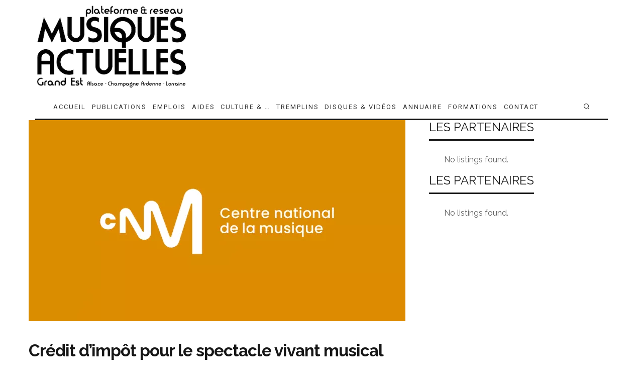

--- FILE ---
content_type: text/html; charset=UTF-8
request_url: https://musiquesactuelles.net/events/credit-dimpot-pour-le-spectacle-vivant-musical-837-296-552-504-627-735/
body_size: 33606
content:
<!DOCTYPE html>
<html lang="fr-FR">
<head>
<meta charset="UTF-8">
<meta name="viewport" content="width=device-width, height=device-height, initial-scale=1.0, minimum-scale=1.0">
<link rel="profile" href="http://gmpg.org/xfn/11">
<meta name='robots' content='index, follow, max-image-preview:large, max-snippet:-1, max-video-preview:-1'/>
<title>Crédit d’impôt pour le spectacle vivant musical</title>
<meta name="description" content="Crédit d’impôt pour le spectacle vivant musical"/>
<link rel="canonical" href="https://musiquesactuelles.net/events/credit-dimpot-pour-le-spectacle-vivant-musical-837-296-552-504-627-735/"/>
<meta property="og:locale" content="fr_FR"/>
<meta property="og:type" content="article"/>
<meta property="og:title" content="Crédit d’impôt pour le spectacle vivant musical"/>
<meta property="og:description" content="Crédit d’impôt pour le spectacle vivant musical"/>
<meta property="og:url" content="https://musiquesactuelles.net/events/credit-dimpot-pour-le-spectacle-vivant-musical-837-296-552-504-627-735/"/>
<meta property="og:site_name" content="Fédération Musiques Actuelles Grand Est"/>
<meta property="article:publisher" content="https://www.facebook.com/les.Musiques.Actuelles"/>
<meta property="article:modified_time" content="2025-12-28T12:15:59+00:00"/>
<meta property="og:image" content="https://musiquesactuelles.net/wp-content/uploads/2023/04/logo-cnm-centre-national-de-la-musique-9-5.png"/>
<meta property="og:image:width" content="750"/>
<meta property="og:image:height" content="400"/>
<meta property="og:image:type" content="image/png"/>
<meta name="twitter:card" content="summary_large_image"/>
<meta name="twitter:site" content="@MActuelles"/>
<meta name="twitter:label1" content="Durée de lecture estimée"/>
<meta name="twitter:data1" content="3 minutes"/>
<script type="application/ld+json" class="yoast-schema-graph">{"@context":"https://schema.org","@graph":[{"@type":"WebPage","@id":"https://musiquesactuelles.net/events/credit-dimpot-pour-le-spectacle-vivant-musical-837-296-552-504-627-735/","url":"https://musiquesactuelles.net/events/credit-dimpot-pour-le-spectacle-vivant-musical-837-296-552-504-627-735/","name":"Crédit d’impôt pour le spectacle vivant musical","isPartOf":{"@id":"https://musiquesactuelles.net/#website"},"primaryImageOfPage":{"@id":"https://musiquesactuelles.net/events/credit-dimpot-pour-le-spectacle-vivant-musical-837-296-552-504-627-735/#primaryimage"},"image":{"@id":"https://musiquesactuelles.net/events/credit-dimpot-pour-le-spectacle-vivant-musical-837-296-552-504-627-735/#primaryimage"},"thumbnailUrl":"https://musiquesactuelles.net/wp-content/uploads/2023/04/logo-cnm-centre-national-de-la-musique-9-5.png","datePublished":"2023-11-07T21:47:08+00:00","dateModified":"2025-12-28T12:15:59+00:00","description":"Crédit d’impôt pour le spectacle vivant musical","breadcrumb":{"@id":"https://musiquesactuelles.net/events/credit-dimpot-pour-le-spectacle-vivant-musical-837-296-552-504-627-735/#breadcrumb"},"inLanguage":"fr-FR","potentialAction":[{"@type":"ReadAction","target":["https://musiquesactuelles.net/events/credit-dimpot-pour-le-spectacle-vivant-musical-837-296-552-504-627-735/"]}]},{"@type":"ImageObject","inLanguage":"fr-FR","@id":"https://musiquesactuelles.net/events/credit-dimpot-pour-le-spectacle-vivant-musical-837-296-552-504-627-735/#primaryimage","url":"https://musiquesactuelles.net/wp-content/uploads/2023/04/logo-cnm-centre-national-de-la-musique-9-5.png","contentUrl":"https://musiquesactuelles.net/wp-content/uploads/2023/04/logo-cnm-centre-national-de-la-musique-9-5.png","width":750,"height":400,"caption":"logo cnm centre national de la musique 9 5"},{"@type":"BreadcrumbList","@id":"https://musiquesactuelles.net/events/credit-dimpot-pour-le-spectacle-vivant-musical-837-296-552-504-627-735/#breadcrumb","itemListElement":[{"@type":"ListItem","position":1,"name":"Accueil","item":"https://musiquesactuelles.net/"},{"@type":"ListItem","position":2,"name":"Événements","item":"https://musiquesactuelles.net/events/"},{"@type":"ListItem","position":3,"name":"Crédit d’impôt pour le spectacle vivant musical"}]},{"@type":"WebSite","@id":"https://musiquesactuelles.net/#website","url":"https://musiquesactuelles.net/","name":"Fédération des musiques actuelles en Région Grand Est","description":"Fédération Musiques Actuelles Grand Est","publisher":{"@id":"https://musiquesactuelles.net/#organization"},"alternateName":"RÉSEAU ET PLATEFORME MUSIQUES ACTUELLES GRAND EST","potentialAction":[{"@type":"SearchAction","target":{"@type":"EntryPoint","urlTemplate":"https://musiquesactuelles.net/?s={search_term_string}"},"query-input":{"@type":"PropertyValueSpecification","valueRequired":true,"valueName":"search_term_string"}}],"inLanguage":"fr-FR"},{"@type":"Organization","@id":"https://musiquesactuelles.net/#organization","name":"musiquesactuelles.net","url":"https://musiquesactuelles.net/","logo":{"@type":"ImageObject","inLanguage":"fr-FR","@id":"https://musiquesactuelles.net/#/schema/logo/image/","url":"https://musiquesactuelles.net/wp-content/uploads/2013/12/federation-des-musiques-actuelles-grand-est.jpg","contentUrl":"https://musiquesactuelles.net/wp-content/uploads/2013/12/federation-des-musiques-actuelles-grand-est.jpg","width":512,"height":512,"caption":"musiquesactuelles.net"},"image":{"@id":"https://musiquesactuelles.net/#/schema/logo/image/"},"sameAs":["https://www.facebook.com/les.Musiques.Actuelles","https://x.com/MActuelles","https://www.linkedin.com/company/72529271","https://www.youtube.com/playlist?list=PLlpDFa9i6_2bSFfjzQdCf5t46YesBDX-m","https://www.instagram.com/musiquesactuellesnet/"]}]}</script>
<link rel='dns-prefetch' href='//www.google.com'/>
<link rel='dns-prefetch' href='//www.googletagmanager.com'/>
<link rel='dns-prefetch' href='//code.jquery.com'/>
<link rel='dns-prefetch' href='//fonts.googleapis.com'/>
<link rel="alternate" type="application/rss+xml" title="Fédération Musiques Actuelles Grand Est &raquo; Flux" href="https://musiquesactuelles.net/feed/"/>
<link rel="alternate" type="application/rss+xml" title="Fédération Musiques Actuelles Grand Est &raquo; Flux des commentaires" href="https://musiquesactuelles.net/comments/feed/"/>
<link rel="alternate" title="oEmbed (JSON)" type="application/json+oembed" href="https://musiquesactuelles.net/wp-json/oembed/1.0/embed?url=https%3A%2F%2Fmusiquesactuelles.net%2Fevents%2Fcredit-dimpot-pour-le-spectacle-vivant-musical-837-296-552-504-627-735%2F"/>
<link rel="alternate" title="oEmbed (XML)" type="text/xml+oembed" href="https://musiquesactuelles.net/wp-json/oembed/1.0/embed?url=https%3A%2F%2Fmusiquesactuelles.net%2Fevents%2Fcredit-dimpot-pour-le-spectacle-vivant-musical-837-296-552-504-627-735%2F&#038;format=xml"/>
<style id='wp-img-auto-sizes-contain-inline-css'>img:is([sizes=auto i],[sizes^="auto," i]){contain-intrinsic-size:3000px 1500px}</style>
<link rel="stylesheet" type="text/css" href="//musiquesactuelles.net/wp-content/cache/wpfc-minified/6w9i4zgq/c1cyh.css" media="all"/>
<style id='global-styles-inline-css'>:root{--wp--preset--aspect-ratio--square:1;--wp--preset--aspect-ratio--4-3:4/3;--wp--preset--aspect-ratio--3-4:3/4;--wp--preset--aspect-ratio--3-2:3/2;--wp--preset--aspect-ratio--2-3:2/3;--wp--preset--aspect-ratio--16-9:16/9;--wp--preset--aspect-ratio--9-16:9/16;--wp--preset--color--black:#000000;--wp--preset--color--cyan-bluish-gray:#abb8c3;--wp--preset--color--white:#ffffff;--wp--preset--color--pale-pink:#f78da7;--wp--preset--color--vivid-red:#cf2e2e;--wp--preset--color--luminous-vivid-orange:#ff6900;--wp--preset--color--luminous-vivid-amber:#fcb900;--wp--preset--color--light-green-cyan:#7bdcb5;--wp--preset--color--vivid-green-cyan:#00d084;--wp--preset--color--pale-cyan-blue:#8ed1fc;--wp--preset--color--vivid-cyan-blue:#0693e3;--wp--preset--color--vivid-purple:#9b51e0;--wp--preset--gradient--vivid-cyan-blue-to-vivid-purple:linear-gradient(135deg,rgb(6,147,227) 0%,rgb(155,81,224) 100%);--wp--preset--gradient--light-green-cyan-to-vivid-green-cyan:linear-gradient(135deg,rgb(122,220,180) 0%,rgb(0,208,130) 100%);--wp--preset--gradient--luminous-vivid-amber-to-luminous-vivid-orange:linear-gradient(135deg,rgb(252,185,0) 0%,rgb(255,105,0) 100%);--wp--preset--gradient--luminous-vivid-orange-to-vivid-red:linear-gradient(135deg,rgb(255,105,0) 0%,rgb(207,46,46) 100%);--wp--preset--gradient--very-light-gray-to-cyan-bluish-gray:linear-gradient(135deg,rgb(238,238,238) 0%,rgb(169,184,195) 100%);--wp--preset--gradient--cool-to-warm-spectrum:linear-gradient(135deg,rgb(74,234,220) 0%,rgb(151,120,209) 20%,rgb(207,42,186) 40%,rgb(238,44,130) 60%,rgb(251,105,98) 80%,rgb(254,248,76) 100%);--wp--preset--gradient--blush-light-purple:linear-gradient(135deg,rgb(255,206,236) 0%,rgb(152,150,240) 100%);--wp--preset--gradient--blush-bordeaux:linear-gradient(135deg,rgb(254,205,165) 0%,rgb(254,45,45) 50%,rgb(107,0,62) 100%);--wp--preset--gradient--luminous-dusk:linear-gradient(135deg,rgb(255,203,112) 0%,rgb(199,81,192) 50%,rgb(65,88,208) 100%);--wp--preset--gradient--pale-ocean:linear-gradient(135deg,rgb(255,245,203) 0%,rgb(182,227,212) 50%,rgb(51,167,181) 100%);--wp--preset--gradient--electric-grass:linear-gradient(135deg,rgb(202,248,128) 0%,rgb(113,206,126) 100%);--wp--preset--gradient--midnight:linear-gradient(135deg,rgb(2,3,129) 0%,rgb(40,116,252) 100%);--wp--preset--font-size--small:13px;--wp--preset--font-size--medium:20px;--wp--preset--font-size--large:36px;--wp--preset--font-size--x-large:42px;--wp--preset--spacing--20:0.44rem;--wp--preset--spacing--30:0.67rem;--wp--preset--spacing--40:1rem;--wp--preset--spacing--50:1.5rem;--wp--preset--spacing--60:2.25rem;--wp--preset--spacing--70:3.38rem;--wp--preset--spacing--80:5.06rem;--wp--preset--shadow--natural:6px 6px 9px rgba(0, 0, 0, 0.2);--wp--preset--shadow--deep:12px 12px 50px rgba(0, 0, 0, 0.4);--wp--preset--shadow--sharp:6px 6px 0px rgba(0, 0, 0, 0.2);--wp--preset--shadow--outlined:6px 6px 0px -3px rgb(255, 255, 255), 6px 6px rgb(0, 0, 0);--wp--preset--shadow--crisp:6px 6px 0px rgb(0, 0, 0);}:where(.is-layout-flex){gap:0.5em;}:where(.is-layout-grid){gap:0.5em;}body .is-layout-flex{display:flex;}.is-layout-flex{flex-wrap:wrap;align-items:center;}.is-layout-flex > :is(*, div){margin:0;}body .is-layout-grid{display:grid;}.is-layout-grid > :is(*, div){margin:0;}:where(.wp-block-columns.is-layout-flex){gap:2em;}:where(.wp-block-columns.is-layout-grid){gap:2em;}:where(.wp-block-post-template.is-layout-flex){gap:1.25em;}:where(.wp-block-post-template.is-layout-grid){gap:1.25em;}.has-black-color{color:var(--wp--preset--color--black) !important;}.has-cyan-bluish-gray-color{color:var(--wp--preset--color--cyan-bluish-gray) !important;}.has-white-color{color:var(--wp--preset--color--white) !important;}.has-pale-pink-color{color:var(--wp--preset--color--pale-pink) !important;}.has-vivid-red-color{color:var(--wp--preset--color--vivid-red) !important;}.has-luminous-vivid-orange-color{color:var(--wp--preset--color--luminous-vivid-orange) !important;}.has-luminous-vivid-amber-color{color:var(--wp--preset--color--luminous-vivid-amber) !important;}.has-light-green-cyan-color{color:var(--wp--preset--color--light-green-cyan) !important;}.has-vivid-green-cyan-color{color:var(--wp--preset--color--vivid-green-cyan) !important;}.has-pale-cyan-blue-color{color:var(--wp--preset--color--pale-cyan-blue) !important;}.has-vivid-cyan-blue-color{color:var(--wp--preset--color--vivid-cyan-blue) !important;}.has-vivid-purple-color{color:var(--wp--preset--color--vivid-purple) !important;}.has-black-background-color{background-color:var(--wp--preset--color--black) !important;}.has-cyan-bluish-gray-background-color{background-color:var(--wp--preset--color--cyan-bluish-gray) !important;}.has-white-background-color{background-color:var(--wp--preset--color--white) !important;}.has-pale-pink-background-color{background-color:var(--wp--preset--color--pale-pink) !important;}.has-vivid-red-background-color{background-color:var(--wp--preset--color--vivid-red) !important;}.has-luminous-vivid-orange-background-color{background-color:var(--wp--preset--color--luminous-vivid-orange) !important;}.has-luminous-vivid-amber-background-color{background-color:var(--wp--preset--color--luminous-vivid-amber) !important;}.has-light-green-cyan-background-color{background-color:var(--wp--preset--color--light-green-cyan) !important;}.has-vivid-green-cyan-background-color{background-color:var(--wp--preset--color--vivid-green-cyan) !important;}.has-pale-cyan-blue-background-color{background-color:var(--wp--preset--color--pale-cyan-blue) !important;}.has-vivid-cyan-blue-background-color{background-color:var(--wp--preset--color--vivid-cyan-blue) !important;}.has-vivid-purple-background-color{background-color:var(--wp--preset--color--vivid-purple) !important;}.has-black-border-color{border-color:var(--wp--preset--color--black) !important;}.has-cyan-bluish-gray-border-color{border-color:var(--wp--preset--color--cyan-bluish-gray) !important;}.has-white-border-color{border-color:var(--wp--preset--color--white) !important;}.has-pale-pink-border-color{border-color:var(--wp--preset--color--pale-pink) !important;}.has-vivid-red-border-color{border-color:var(--wp--preset--color--vivid-red) !important;}.has-luminous-vivid-orange-border-color{border-color:var(--wp--preset--color--luminous-vivid-orange) !important;}.has-luminous-vivid-amber-border-color{border-color:var(--wp--preset--color--luminous-vivid-amber) !important;}.has-light-green-cyan-border-color{border-color:var(--wp--preset--color--light-green-cyan) !important;}.has-vivid-green-cyan-border-color{border-color:var(--wp--preset--color--vivid-green-cyan) !important;}.has-pale-cyan-blue-border-color{border-color:var(--wp--preset--color--pale-cyan-blue) !important;}.has-vivid-cyan-blue-border-color{border-color:var(--wp--preset--color--vivid-cyan-blue) !important;}.has-vivid-purple-border-color{border-color:var(--wp--preset--color--vivid-purple) !important;}.has-vivid-cyan-blue-to-vivid-purple-gradient-background{background:var(--wp--preset--gradient--vivid-cyan-blue-to-vivid-purple) !important;}.has-light-green-cyan-to-vivid-green-cyan-gradient-background{background:var(--wp--preset--gradient--light-green-cyan-to-vivid-green-cyan) !important;}.has-luminous-vivid-amber-to-luminous-vivid-orange-gradient-background{background:var(--wp--preset--gradient--luminous-vivid-amber-to-luminous-vivid-orange) !important;}.has-luminous-vivid-orange-to-vivid-red-gradient-background{background:var(--wp--preset--gradient--luminous-vivid-orange-to-vivid-red) !important;}.has-very-light-gray-to-cyan-bluish-gray-gradient-background{background:var(--wp--preset--gradient--very-light-gray-to-cyan-bluish-gray) !important;}.has-cool-to-warm-spectrum-gradient-background{background:var(--wp--preset--gradient--cool-to-warm-spectrum) !important;}.has-blush-light-purple-gradient-background{background:var(--wp--preset--gradient--blush-light-purple) !important;}.has-blush-bordeaux-gradient-background{background:var(--wp--preset--gradient--blush-bordeaux) !important;}.has-luminous-dusk-gradient-background{background:var(--wp--preset--gradient--luminous-dusk) !important;}.has-pale-ocean-gradient-background{background:var(--wp--preset--gradient--pale-ocean) !important;}.has-electric-grass-gradient-background{background:var(--wp--preset--gradient--electric-grass) !important;}.has-midnight-gradient-background{background:var(--wp--preset--gradient--midnight) !important;}.has-small-font-size{font-size:var(--wp--preset--font-size--small) !important;}.has-medium-font-size{font-size:var(--wp--preset--font-size--medium) !important;}.has-large-font-size{font-size:var(--wp--preset--font-size--large) !important;}.has-x-large-font-size{font-size:var(--wp--preset--font-size--x-large) !important;}</style>
<style id='classic-theme-styles-inline-css'>.wp-block-button__link{color:#fff;background-color:#32373c;border-radius:9999px;box-shadow:none;text-decoration:none;padding:calc(.667em + 2px) calc(1.333em + 2px);font-size:1.125em}.wp-block-file__button{background:#32373c;color:#fff;text-decoration:none}</style>
<link rel="stylesheet" type="text/css" href="//musiquesactuelles.net/wp-content/cache/wpfc-minified/l27kpv1u/c1cyh.css" media="all"/>
<link rel='stylesheet' id='jquery-ui-css' href='//code.jquery.com/ui/1.13.3/themes/smoothness/jquery-ui.min.css?ver=1.13.3' type='text/css' media='all'/>
<link rel="stylesheet" type="text/css" href="//musiquesactuelles.net/wp-content/cache/wpfc-minified/881sl3c9/c1cyh.css" media="all"/>
<style id='codetipi-15zine-style-inline-css'>.link-color-wrap > * > a,.link-color-wrap > * > ul a{color:#1e1e1e;}.link-color-wrap > * > a:hover,.link-color-wrap > * > ul a:hover{color:#555;}body{color:#2e2e2e;}.site-footer{color:#fff;}body{font-size:14px;font-weight:400;line-height:1.6;text-transform:none;}.excerpt{font-size:14px;font-weight:400;line-height:1.6;text-transform:none;}.preview-thumbnail .title, .preview-review .title{font-size:14px;font-weight:700;line-height:1.3;text-transform:none;}.byline{font-size:11px;font-weight:400;letter-spacing:0.1em;line-height:1.3;text-transform:none;}.tipi-button, .button__back__home{font-size:14px;font-weight:700;letter-spacing:0.1em;text-transform:uppercase;}.breadcrumbs{font-size:11px;font-weight:400;letter-spacing:0.1em;text-transform:none;}.secondary-menu-wrap{font-size:12px;font-weight:700;letter-spacing:0.1em;line-height:1;text-transform:uppercase;}.preview-slider.title-s .title{font-size:14px;font-weight:700;letter-spacing:0.04em;line-height:1.4;text-transform:uppercase;}.preview-slider.title-m .title{font-size:14px;font-weight:700;letter-spacing:0.04em;line-height:1.4;text-transform:uppercase;}.preview-slider.title-l .title{font-size:14px;font-weight:700;letter-spacing:0.04em;line-height:1.4;text-transform:uppercase;}.preview-slider.title-xl .title{font-size:14px;font-weight:700;letter-spacing:0.04em;line-height:1.4;text-transform:uppercase;}.preview-grid.title-s .title{font-size:14px;font-weight:700;letter-spacing:0.04em;line-height:1.4;text-transform:uppercase;}.preview-grid.title-m .title{font-size:14px;font-weight:700;letter-spacing:0.04em;line-height:1.4;text-transform:uppercase;}.preview-grid.title-l .title{font-size:14px;font-weight:700;letter-spacing:0.04em;line-height:1.4;text-transform:uppercase;}.preview-classic .title{font-size:14px;font-weight:400;letter-spacing:0.05em;line-height:1.3;text-transform:none;}.preview-2 .title{font-size:14px;font-weight:400;letter-spacing:0.05em;line-height:1.3;text-transform:none;}.entry-content blockquote, .entry-content .wp-block-pullquote p{font-size:14px;font-weight:400;line-height:1.5;text-transform:none;}.hero-wrap .caption, .gallery-block__wrap .caption{font-size:10px;font-weight:400;line-height:1.2;text-transform:none;}.main-navigation{font-size:13px;font-weight:400;letter-spacing:0.15em;line-height:1;text-transform:uppercase;}.hero-meta.tipi-s-typo .title{font-size:18px;font-weight:700;line-height:1.3;text-transform:none;}.hero-meta.tipi-m-typo .title{font-size:18px;font-weight:700;line-height:1.3;text-transform:uppercase;}.hero-meta.tipi-l-typo .title{font-size:18px;font-weight:700;line-height:1.3;text-transform:uppercase;}.entry-content h1{font-size:18px;font-weight:700;letter-spacing:0.1em;line-height:1.3;text-transform:uppercase;}.entry-content h2{font-size:18px;font-weight:700;letter-spacing:0.1em;line-height:1.3;text-transform:uppercase;}.entry-content h3{font-size:14px;font-weight:700;letter-spacing:0.1em;line-height:1.3;text-transform:uppercase;}.entry-content h4{font-size:14px;font-weight:700;letter-spacing:0.1em;line-height:1.3;text-transform:uppercase;}.entry-content h5{font-size:14px;font-weight:700;letter-spacing:0.1em;line-height:1.3;text-transform:uppercase;}.widget-title{font-size:14px;font-weight:700;letter-spacing:0.1em;line-height:1.3;text-transform:uppercase;}.block-title-wrap .title{font-size:16px;font-weight:700;letter-spacing:0.16em;line-height:1.8;text-transform:uppercase;}.block-subtitle{font-size:15px;font-weight:700;letter-spacing:0.1em;line-height:1.3;text-transform:none;}.preview-classic{padding-bottom:30px;}.block-wrap-classic .block ~ .block .preview-1:first-child{padding-top:30px;}.preview-thumbnail{padding-bottom:20px;}.codetipi-15zine-widget .preview-thumbnail{padding-bottom:15px;}.main-menu-logo img{width:110px;}.mm-submenu-2 .mm-51 .menu-wrap > .sub-menu > li > a{color:#0090ff;}.cb-review-box .cb-bar .cb-overlay span{background:#f9db32;}.cb-review-box i{color:#f9db32;}.preview-slider.tile-overlay--1:after, .preview-slider.tile-overlay--2 .meta:after{opacity:0.25;}.preview-grid.tile-overlay--1:after, .preview-grid.tile-overlay--2 .meta:after{opacity:0.2;}.main-navigation-border{border-bottom-color:#161616;}.cb-mm-on.cb-menu-light #cb-nav-bar .cb-main-nav > li:hover, .cb-mm-on.cb-menu-dark #cb-nav-bar .cb-main-nav > li:hover{background:#222;}body{}body, #respond, .cb-font-body, .font-b{font-family:'Raleway',sans-serif;}h1, h2, h3, h4, h5, h6, .cb-font-header, .font-h, #bbp-user-navigation, .cb-byline, .product_meta, .price, .woocommerce-review-link, .cart_item, .cart-collaterals .cart_totals th{font-family:'Roboto',sans-serif}.main-menu > li > a, .main-menu-wrap .menu-icons > li > a{padding-top:17px;padding-bottom:17px;}.secondary-menu-wrap .menu-icons > li > a, .secondary-menu-wrap .secondary-menu > li > a{padding-top:15px;padding-bottom:15px;}.site-mob-header:not(.site-mob-header-11) .header-padding .logo-main-wrap, .site-mob-header:not(.site-mob-header-11) .header-padding .icons-wrap a, .site-mob-header-11 .header-padding{padding-top:20px;padding-bottom:20px;}.grid-spacing{border-top-width:3px;}@media only screen and (min-width: 481px) {.block-wrap-slider:not(.block-wrap-51) .slider-spacing{margin-right:3px;}.block--feature.block-wrap-slider .block-inner-style { padding-top: 3px;}}@media only screen and (min-width: 768px) {.grid-spacing{border-right-width:3px;}.block-wrap-55 .slide{margin-right:3px!important;}.block-wrap-grid:not(.block-wrap-81) .block{width:calc( 100% + 3px );}.preview-slider.tile-overlay--1:hover:after, .preview-slider.tile-overlay--2.tile-overlay--gradient:hover:after, .preview-slider.tile-overlay--2:hover .meta:after{opacity:0.75;}.preview-grid.tile-overlay--1:hover:after, .preview-grid.tile-overlay--2.tile-overlay--gradient:hover:after, .preview-grid.tile-overlay--2:hover .meta:after { opacity: 0.3 ; }}@media only screen and (min-width: 1020px) {.site-header .header-padding{padding-top:10px;padding-bottom:10px;}body{font-size:16px;}.tipi-button, .button__back__home{font-size:12px;}.preview-slider.title-s .title{font-size:16px;}.preview-slider.title-m .title{font-size:20px;}.preview-slider.title-l .title{font-size:30px;}.preview-slider.title-xl .title{font-size:40px;}.preview-grid.title-s .title{font-size:16px;}.preview-grid.title-m .title{font-size:20px;}.preview-grid.title-l .title{font-size:38px;}.preview-classic .title{font-size:22px;}.preview-2 .title{font-size:26px;}.entry-content blockquote, .entry-content .wp-block-pullquote p{font-size:16px;}.hero-meta.tipi-s-typo .title{font-size:28px;}.hero-meta.tipi-m-typo .title{font-size:40px;}.hero-meta.tipi-l-typo .title{font-size:50px;}.entry-content h1{font-size:50px;}.entry-content h2{font-size:30px;}.entry-content h3{font-size:24px;}.entry-content h4{font-size:20px;}.entry-content h5{font-size:18px;}.widget-title{font-size:20px;}.block-title-wrap .title{font-size:32px;}}</style>
<link rel="stylesheet" type="text/css" href="//musiquesactuelles.net/wp-content/cache/wpfc-minified/mmnlwy9y/c1cyh.css" media="all"/>
<style id='directorist-main-style-inline-css'>:root{--directorist-color-primary:#444752;--directorist-color-primary-rgb:68,71,82;--directorist-color-secondary:#F2F3F5;--directorist-color-secondary-rgb:242,243,245;--directorist-color-dark:#000;--directorist-color-dark-rgb:0,0,0;--directorist-color-success:#28A800;--directorist-color-success-rgb:40,168,0;--directorist-color-info:#2c99ff;--directorist-color-info-rgb:44,153,255;--directorist-color-warning:#f28100;--directorist-color-warning-rgb:242,129,0;--directorist-color-danger:#f80718;--directorist-color-danger-rgb:248,7,24;--directorist-color-white:#fff;--directorist-color-white-rgb:255,255,255;--directorist-color-body:#404040;--directorist-color-gray:#bcbcbc;--directorist-color-gray-rgb:188,188,188;--directorist-color-gray-hover:#BCBCBC;--directorist-color-light:#ededed;--directorist-color-light-hover:#fff;--directorist-color-light-gray:#808080;--directorist-color-light-gray-rgb:237,237,237;--directorist-color-deep-gray:#808080;--directorist-color-bg-gray:#f4f4f4;--directorist-color-bg-light-gray:#F4F5F6;--directorist-color-bg-light:#EDEDED;--directorist-color-placeholder:#6c757d;--directorist-color-overlay:rgba(var(--directorist-color-dark-rgb),.5);--directorist-color-overlay-normal:rgba(var(--directorist-color-dark-rgb),.2);--directorist-color-border:#e9e9e9;--directorist-color-border-light:#f5f5f5;--directorist-color-border-gray:#d9d9d9;--directorist-box-shadow:0 4px 6px rgba(0,0,0,.04);--directorist-box-shadow-sm:0 2px 5px rgba(0,0,0,.05);--directorist-color-open-badge:#28A800;--directorist-color-closed-badge:#e23636;--directorist-color-featured-badge:#fa8b0c;--directorist-color-popular-badge:#f51957;--directorist-color-new-badge:#122069;--directorist-color-marker-shape:#444752;--directorist-color-marker-icon:#fff;--directorist-color-marker-shape-rgb:68,71,82;--directorist-fw-regular:400;--directorist-fw-medium:500;--directorist-fw-semiBold:600;--directorist-fw-bold:700;--directorist-border-radius-xs:8px;--directorist-border-radius-sm:10px;--directorist-border-radius-md:12px;--directorist-border-radius-lg:16px;--directorist-color-btn:var(--directorist-color-primary);--directorist-color-btn-hover:rgba(var(--directorist-color-primary-rgb),.80);--directorist-color-btn-border:var(--directorist-color-primary);--directorist-color-btn-primary:#fff;--directorist-color-btn-primary-rgb:68,71,82;--directorist-color-btn-primary-bg:#444752;--directorist-color-btn-primary-border:#444752;--directorist-color-btn-secondary:#404040;--directorist-color-btn-secondary-rgb:242,243,245;--directorist-color-btn-secondary-bg:#f2f3f5;--directorist-color-btn-secondary-border:#f2f3f5;--directorist-color-star:var(--directorist-color-warning);--gallery-crop-width:750px;--gallery-crop-height:400px}.pricing .price_action .price_action--btn,#directorist.atbd_wrapper .btn-primary,.default-ad-search .submit_btn .btn-default,.atbd_content_active #directorist.atbd_wrapper.dashboard_area .user_pro_img_area .user_img .choose_btn #upload_pro_pic,#directorist.atbd_wrapper .at-modal .at-modal-close,.atbdp_login_form_shortcode #loginform p input[type=submit],.atbd_manage_fees_wrapper .table tr .action p .btn-block,#directorist.atbd_wrapper #atbdp-checkout-form #atbdp_checkout_submit_btn,#directorist.atbd_wrapper .ezmu__btn,.default-ad-search .submit_btn .btn-primary,.directorist-content-active .widget.atbd_widget .directorist .btn,.directorist-btn.directorist-btn-dark,.atbd-add-payment-method form .atbd-save-card,#bhCopyTime,#bhAddNew,.directorist-content-active .widget.atbd_widget .atbd_author_info_widget .btn{color:var(--directorist-color-white)}.pricing .price_action .price_action--btn:hover,#directorist.atbd_wrapper .btn-primary:hover,.default-ad-search .submit_btn .btn-default:hover,.atbd_content_active #directorist.atbd_wrapper.dashboard_area .user_pro_img_area .user_img .choose_btn #upload_pro_pic:hover,#directorist.atbd_wrapper .at-modal .at-modal-close:hover,.atbdp_login_form_shortcode #loginform p input[type=submit]:hover,.atbd_manage_fees_wrapper .table tr .action p .btn-block:hover,#directorist.atbd_wrapper #atbdp-checkout-form #atbdp_checkout_submit_btn:hover,#directorist.atbd_wrapper .ezmu__btn:hover,.default-ad-search .submit_btn .btn-primary:hover,.directorist-content-active .widget.atbd_widget .directorist .btn:hover,.directorist-btn.directorist-btn-dark:hover,.atbd-add-payment-method form .atbd-save-card:hover,#bhCopyTime:hover,#bhAddNew:hover,.bdb-select-hours .bdb-remove:hover,.directorist-content-active .widget.atbd_widget .atbd_author_info_widget .btn:hover{color:var(--directorist-color-white)}.pricing .price_action .price_action--btn,#directorist.atbd_wrapper .btn-primary,.default-ad-search .submit_btn .btn-default,.atbd_content_active #directorist.atbd_wrapper.dashboard_area .user_pro_img_area .user_img .choose_btn #upload_pro_pic,#directorist.atbd_wrapper .at-modal .at-modal-close,.atbdp_login_form_shortcode #loginform p input[type=submit],.atbd_manage_fees_wrapper .table tr .action p .btn-block,#directorist.atbd_wrapper .ezmu__btn,.default-ad-search .submit_btn .btn-primary .directorist-content-active .widget.atbd_widget .directorist .btn,.directorist-btn.directorist-btn-dark,.atbd-add-payment-method form .atbd-save-card,#bhCopyTime,#bhAddNew,.bdb-select-hours .bdb-remove,.directorist-content-active .widget.atbd_widget .atbd_author_info_widget .btn{background:var(--directorist-color-btn-primary-bg)}.pricing .price_action .price_action--btn:hover,#directorist.atbd_wrapper .btn-primary:hover,#directorist.atbd_wrapper .at-modal .at-modal-close:hover,.default-ad-search .submit_btn .btn-default:hover,.atbd_content_active #directorist.atbd_wrapper.dashboard_area .user_pro_img_area .user_img .choose_btn #upload_pro_pic:hover,.atbdp_login_form_shortcode #loginform p input[type=submit]:hover,#directorist.atbd_wrapper .ezmu__btn:hover,.default-ad-search .submit_btn .btn-primary:hover,.directorist-content-active .widget.atbd_widget .directorist .btn:hover,.directorist-btn.directorist-btn-dark:hover,.atbd-add-payment-method form .atbd-save-card:hover,#bhCopyTime:hover,#bhAddNew:hover,.bdb-select-hours .bdb-remove:hover,.directorist-content-active .widget.atbd_widget .atbd_author_info_widget .btn:hover{background:var(--directorist-color-btn-hover)}#directorist.atbd_wrapper .btn-primary,.default-ad-search .submit_btn .btn-default,.atbdp_login_form_shortcode #loginform p input[type=submit],.default-ad-search .submit_btn .btn-primary,.directorist-content-active .widget.atbd_widget .directorist .btn,.atbd-add-payment-method form .atbd-save-card,.directorist-content-active .widget.atbd_widget .atbd_author_info_widget .btn{border-color:var(--directorist-color-btn-border)}#directorist.atbd_wrapper .btn-primary:hover,.default-ad-search .submit_btn .btn-default:hover,.atbdp_login_form_shortcode #loginform p input[type=submit]:hover,.default-ad-search .submit_btn .btn-primary:hover,.directorist-content-active .widget.atbd_widget .directorist .btn:hover,.atbd-add-payment-method form .atbd-save-card:hover,.directorist-content-active .widget.atbd_widget .atbd_author_info_widget .btn:hover{border-color:var(--directorist-color-primary)}.ads-advanced .price-frequency .pf-btn input:checked+span,.atbdpr-range .ui-slider-horizontal .ui-slider-range,.custom-control .custom-control-input:checked~.check--select,#directorist.atbd_wrapper .pagination .nav-links .current,.atbd_director_social_wrap a,.widget.atbd_widget[id^=bd] .atbd_author_info_widget .directorist-author-social li a,.widget.atbd_widget[id^=dcl] .atbd_author_info_widget .directorist-author-social li a,.atbd_content_active #directorist.atbd_wrapper .widget.atbd_widget .atbdp.atbdp-widget-tags ul li a:hover{background:var(--directorist-color-primary)!important}.ads-advanced .price-frequency .pf-btn input:checked+span,.directorist-content-active .directorist-type-nav__list .directorist-type-nav__list__current .directorist-type-nav__link,.atbdpr-range .ui-slider-horizontal .ui-slider-handle,.custom-control .custom-control-input:checked~.check--select,.custom-control .custom-control-input:checked~.radio--select,#atpp-plan-change-modal .atm-contents-inner .dcl_pricing_plan input:checked+label:before,#dwpp-plan-renew-modal .atm-contents-inner .dcl_pricing_plan input:checked+label:before{border-color:var(--directorist-color-primary)}.atbd_map_shape{background:var(--directorist-color-marker-shape)!important}.map-icon-label i,.atbd_map_shape>span{color:var(--directorist-color-marker-icon)!important}:root{--directorist-color-primary:#444752;--directorist-color-primary-rgb:68,71,82;--directorist-color-secondary:#F2F3F5;--directorist-color-secondary-rgb:242,243,245;--directorist-color-dark:#000;--directorist-color-dark-rgb:0,0,0;--directorist-color-success:#28A800;--directorist-color-success-rgb:40,168,0;--directorist-color-info:#2c99ff;--directorist-color-info-rgb:44,153,255;--directorist-color-warning:#f28100;--directorist-color-warning-rgb:242,129,0;--directorist-color-danger:#f80718;--directorist-color-danger-rgb:248,7,24;--directorist-color-white:#fff;--directorist-color-white-rgb:255,255,255;--directorist-color-body:#404040;--directorist-color-gray:#bcbcbc;--directorist-color-gray-rgb:188,188,188;--directorist-color-gray-hover:#BCBCBC;--directorist-color-light:#ededed;--directorist-color-light-hover:#fff;--directorist-color-light-gray:#808080;--directorist-color-light-gray-rgb:237,237,237;--directorist-color-deep-gray:#808080;--directorist-color-bg-gray:#f4f4f4;--directorist-color-bg-light-gray:#F4F5F6;--directorist-color-bg-light:#EDEDED;--directorist-color-placeholder:#6c757d;--directorist-color-overlay:rgba(var(--directorist-color-dark-rgb),.5);--directorist-color-overlay-normal:rgba(var(--directorist-color-dark-rgb),.2);--directorist-color-border:#e9e9e9;--directorist-color-border-light:#f5f5f5;--directorist-color-border-gray:#d9d9d9;--directorist-box-shadow:0 4px 6px rgba(0,0,0,.04);--directorist-box-shadow-sm:0 2px 5px rgba(0,0,0,.05);--directorist-color-open-badge:#28A800;--directorist-color-closed-badge:#e23636;--directorist-color-featured-badge:#fa8b0c;--directorist-color-popular-badge:#f51957;--directorist-color-new-badge:#122069;--directorist-color-marker-shape:#444752;--directorist-color-marker-icon:#fff;--directorist-color-marker-shape-rgb:68,71,82;--directorist-fw-regular:400;--directorist-fw-medium:500;--directorist-fw-semiBold:600;--directorist-fw-bold:700;--directorist-border-radius-xs:8px;--directorist-border-radius-sm:10px;--directorist-border-radius-md:12px;--directorist-border-radius-lg:16px;--directorist-color-btn:var(--directorist-color-primary);--directorist-color-btn-hover:rgba(var(--directorist-color-primary-rgb),.80);--directorist-color-btn-border:var(--directorist-color-primary);--directorist-color-btn-primary:#fff;--directorist-color-btn-primary-rgb:68,71,82;--directorist-color-btn-primary-bg:#444752;--directorist-color-btn-primary-border:#444752;--directorist-color-btn-secondary:#404040;--directorist-color-btn-secondary-rgb:242,243,245;--directorist-color-btn-secondary-bg:#f2f3f5;--directorist-color-btn-secondary-border:#f2f3f5;--directorist-color-star:var(--directorist-color-warning);--gallery-crop-width:750px;--gallery-crop-height:400px}.pricing .price_action .price_action--btn,#directorist.atbd_wrapper .btn-primary,.default-ad-search .submit_btn .btn-default,.atbd_content_active #directorist.atbd_wrapper.dashboard_area .user_pro_img_area .user_img .choose_btn #upload_pro_pic,#directorist.atbd_wrapper .at-modal .at-modal-close,.atbdp_login_form_shortcode #loginform p input[type=submit],.atbd_manage_fees_wrapper .table tr .action p .btn-block,#directorist.atbd_wrapper #atbdp-checkout-form #atbdp_checkout_submit_btn,#directorist.atbd_wrapper .ezmu__btn,.default-ad-search .submit_btn .btn-primary,.directorist-content-active .widget.atbd_widget .directorist .btn,.directorist-btn.directorist-btn-dark,.atbd-add-payment-method form .atbd-save-card,#bhCopyTime,#bhAddNew,.directorist-content-active .widget.atbd_widget .atbd_author_info_widget .btn{color:var(--directorist-color-white)}.pricing .price_action .price_action--btn:hover,#directorist.atbd_wrapper .btn-primary:hover,.default-ad-search .submit_btn .btn-default:hover,.atbd_content_active #directorist.atbd_wrapper.dashboard_area .user_pro_img_area .user_img .choose_btn #upload_pro_pic:hover,#directorist.atbd_wrapper .at-modal .at-modal-close:hover,.atbdp_login_form_shortcode #loginform p input[type=submit]:hover,.atbd_manage_fees_wrapper .table tr .action p .btn-block:hover,#directorist.atbd_wrapper #atbdp-checkout-form #atbdp_checkout_submit_btn:hover,#directorist.atbd_wrapper .ezmu__btn:hover,.default-ad-search .submit_btn .btn-primary:hover,.directorist-content-active .widget.atbd_widget .directorist .btn:hover,.directorist-btn.directorist-btn-dark:hover,.atbd-add-payment-method form .atbd-save-card:hover,#bhCopyTime:hover,#bhAddNew:hover,.bdb-select-hours .bdb-remove:hover,.directorist-content-active .widget.atbd_widget .atbd_author_info_widget .btn:hover{color:var(--directorist-color-white)}.pricing .price_action .price_action--btn,#directorist.atbd_wrapper .btn-primary,.default-ad-search .submit_btn .btn-default,.atbd_content_active #directorist.atbd_wrapper.dashboard_area .user_pro_img_area .user_img .choose_btn #upload_pro_pic,#directorist.atbd_wrapper .at-modal .at-modal-close,.atbdp_login_form_shortcode #loginform p input[type=submit],.atbd_manage_fees_wrapper .table tr .action p .btn-block,#directorist.atbd_wrapper .ezmu__btn,.default-ad-search .submit_btn .btn-primary .directorist-content-active .widget.atbd_widget .directorist .btn,.directorist-btn.directorist-btn-dark,.atbd-add-payment-method form .atbd-save-card,#bhCopyTime,#bhAddNew,.bdb-select-hours .bdb-remove,.directorist-content-active .widget.atbd_widget .atbd_author_info_widget .btn{background:var(--directorist-color-btn-primary-bg)}.pricing .price_action .price_action--btn:hover,#directorist.atbd_wrapper .btn-primary:hover,#directorist.atbd_wrapper .at-modal .at-modal-close:hover,.default-ad-search .submit_btn .btn-default:hover,.atbd_content_active #directorist.atbd_wrapper.dashboard_area .user_pro_img_area .user_img .choose_btn #upload_pro_pic:hover,.atbdp_login_form_shortcode #loginform p input[type=submit]:hover,#directorist.atbd_wrapper .ezmu__btn:hover,.default-ad-search .submit_btn .btn-primary:hover,.directorist-content-active .widget.atbd_widget .directorist .btn:hover,.directorist-btn.directorist-btn-dark:hover,.atbd-add-payment-method form .atbd-save-card:hover,#bhCopyTime:hover,#bhAddNew:hover,.bdb-select-hours .bdb-remove:hover,.directorist-content-active .widget.atbd_widget .atbd_author_info_widget .btn:hover{background:var(--directorist-color-btn-hover)}#directorist.atbd_wrapper .btn-primary,.default-ad-search .submit_btn .btn-default,.atbdp_login_form_shortcode #loginform p input[type=submit],.default-ad-search .submit_btn .btn-primary,.directorist-content-active .widget.atbd_widget .directorist .btn,.atbd-add-payment-method form .atbd-save-card,.directorist-content-active .widget.atbd_widget .atbd_author_info_widget .btn{border-color:var(--directorist-color-btn-border)}#directorist.atbd_wrapper .btn-primary:hover,.default-ad-search .submit_btn .btn-default:hover,.atbdp_login_form_shortcode #loginform p input[type=submit]:hover,.default-ad-search .submit_btn .btn-primary:hover,.directorist-content-active .widget.atbd_widget .directorist .btn:hover,.atbd-add-payment-method form .atbd-save-card:hover,.directorist-content-active .widget.atbd_widget .atbd_author_info_widget .btn:hover{border-color:var(--directorist-color-primary)}.ads-advanced .price-frequency .pf-btn input:checked+span,.atbdpr-range .ui-slider-horizontal .ui-slider-range,.custom-control .custom-control-input:checked~.check--select,#directorist.atbd_wrapper .pagination .nav-links .current,.atbd_director_social_wrap a,.widget.atbd_widget[id^=bd] .atbd_author_info_widget .directorist-author-social li a,.widget.atbd_widget[id^=dcl] .atbd_author_info_widget .directorist-author-social li a,.atbd_content_active #directorist.atbd_wrapper .widget.atbd_widget .atbdp.atbdp-widget-tags ul li a:hover{background:var(--directorist-color-primary)!important}.ads-advanced .price-frequency .pf-btn input:checked+span,.directorist-content-active .directorist-type-nav__list .directorist-type-nav__list__current .directorist-type-nav__link,.atbdpr-range .ui-slider-horizontal .ui-slider-handle,.custom-control .custom-control-input:checked~.check--select,.custom-control .custom-control-input:checked~.radio--select,#atpp-plan-change-modal .atm-contents-inner .dcl_pricing_plan input:checked+label:before,#dwpp-plan-renew-modal .atm-contents-inner .dcl_pricing_plan input:checked+label:before{border-color:var(--directorist-color-primary)}.atbd_map_shape{background:var(--directorist-color-marker-shape)!important}.map-icon-label i,.atbd_map_shape>span{color:var(--directorist-color-marker-icon)!important}</style>
<link rel="stylesheet" type="text/css" href="//musiquesactuelles.net/wp-content/cache/wpfc-minified/7wsg6yky/c1cyh.css" media="all"/>
<script src="https://www.googletagmanager.com/gtag/js?id=G-9YJ3S16WS1" id="google_gtagjs-js" async></script>
<link rel="https://api.w.org/" href="https://musiquesactuelles.net/wp-json/"/><link rel="alternate" title="JSON" type="application/json" href="https://musiquesactuelles.net/wp-json/wp/v2/mec-events/14905605"/><link rel="EditURI" type="application/rsd+xml" title="RSD" href="https://musiquesactuelles.net/xmlrpc.php?rsd"/>
<link rel='shortlink' href='https://musiquesactuelles.net/?p=14905605'/>
<style>ul.cnss-social-icon li.cn-fa-icon a{background-color:#666666!important;}
ul.cnss-social-icon li.cn-fa-icon a:hover{background-color:#333333!important;color:#ffffff!important;}</style><style>.feedzy-rss-link-icon:after{content:url("https://musiquesactuelles.net/wp-content/plugins/feedzy-rss-feeds/img/external-link.png");margin-left:3px;}</style>
<meta name="generator" content="Site Kit by Google 1.170.0"/>			<style>.cmplz-hidden{display:none !important;}</style>
<link rel="preload" type="font/woff2" as="font" href="https://musiquesactuelles.net/wp-content/themes/15zine/assets/css/15zine/codetipi-15zine.woff2?9oa0lg" crossorigin><link rel="dns-prefetch" href="//fonts.googleapis.com"><link rel="preconnect" href="https://fonts.gstatic.com/" crossorigin><style id='job_manager_colors'>.job-type.term-7918, .job-type.cdd{color:#ff0000;}
.job-type.term-7925, .job-type.cddu{color:#ff0000;}
.job-type.term-7920, .job-type.cdi{color:#ff0000;}
.job-type.term-8979, .job-type.contractuel{color:#ff0000;}
.job-type.term-7926, .job-type.contrat-en-alternance{color:#ff0000;}
.job-type.term-8980, .job-type.fonction-publique{color:#ff0000;}
.job-type.term-7921, .job-type.stage{color:#81d742;}
.job-type.term-7924, .job-type.temps-partiel{color:#0090ff;}
.job-type.term-7919, .job-type.temps-plein{color:#0090ff;}</style>
<link rel="icon" href="https://musiquesactuelles.net/wp-content/uploads/2020/04/cropped-logo-musiquesactuellesnet-32x32.jpg" sizes="32x32"/>
<link rel="icon" href="https://musiquesactuelles.net/wp-content/uploads/2020/04/cropped-logo-musiquesactuellesnet-192x192.jpg" sizes="192x192"/>
<link rel="apple-touch-icon" href="https://musiquesactuelles.net/wp-content/uploads/2020/04/cropped-logo-musiquesactuellesnet-180x180.jpg"/>
<meta name="msapplication-TileImage" content="https://musiquesactuelles.net/wp-content/uploads/2020/04/cropped-logo-musiquesactuellesnet-270x270.jpg"/>
<style>:root,::before,::after{--mec-color-skin: #e53f51;--mec-color-skin-rgba-1: rgba(229,63,81,.25);--mec-color-skin-rgba-2: rgba(229,63,81,.5);--mec-color-skin-rgba-3: rgba(229,63,81,.75);--mec-color-skin-rgba-4: rgba(229,63,81,.11);--mec-primary-border-radius: ;--mec-secondary-border-radius: ;--mec-container-normal-width: 1196px;--mec-container-large-width: 1690px;--mec-title-color: #000000;--mec-title-color-hover: #000000;--mec-content-color: #000000;--mec-fes-main-color: #40d9f1;--mec-fes-main-color-rgba-1: rgba(64, 217, 241, 0.12);--mec-fes-main-color-rgba-2: rgba(64, 217, 241, 0.23);--mec-fes-main-color-rgba-3: rgba(64, 217, 241, 0.03);--mec-fes-main-color-rgba-4: rgba(64, 217, 241, 0.3);--mec-fes-main-color-rgba-5: rgb(64 217 241 / 7%);--mec-fes-main-color-rgba-6: rgba(64, 217, 241, 0.2);</style><style id='codetipi-15zine-logo-inline-css'>@media only screen and (min-width: 1200px) {.logo-main img{ display:inline-block; width:300px; height:168px;}}</style>
<style id='codetipi-15zine-mm-style-inline-css'>.main-menu-bar-color-1 .main-menu .mm-color.menu-item-14928580.active > a, .main-menu-bar-color-1.mm-ani-0 .main-menu .mm-color.menu-item-14928580:hover > a, .main-menu-bar-color-1 .main-menu .current-menu-item.menu-item-14928580 > a{background:#222;}.main-navigation .menu-item-14928580 .menu-wrap > *{border-top-color:#222!important;}
.main-menu-bar-color-1 .main-menu .mm-color.menu-item-16.active > a, .main-menu-bar-color-1.mm-ani-0 .main-menu .mm-color.menu-item-16:hover > a, .main-menu-bar-color-1 .main-menu .current-menu-item.menu-item-16 > a{background:#222;}.main-navigation .menu-item-16 .menu-wrap > *{border-top-color:#222!important;}
.main-menu-bar-color-1 .main-menu .mm-color.menu-item-14901168.active > a, .main-menu-bar-color-1.mm-ani-0 .main-menu .mm-color.menu-item-14901168:hover > a, .main-menu-bar-color-1 .main-menu .current-menu-item.menu-item-14901168 > a{background:#222;}.main-navigation .menu-item-14901168 .menu-wrap > *{border-top-color:#222!important;}
.main-menu-bar-color-1 .main-menu .mm-color.menu-item-14917491.active > a, .main-menu-bar-color-1.mm-ani-0 .main-menu .mm-color.menu-item-14917491:hover > a, .main-menu-bar-color-1 .main-menu .current-menu-item.menu-item-14917491 > a{background:#222;}.main-navigation .menu-item-14917491 .menu-wrap > *{border-top-color:#222!important;}
.main-menu-bar-color-1 .main-menu .mm-color.menu-item-14902615.active > a, .main-menu-bar-color-1.mm-ani-0 .main-menu .mm-color.menu-item-14902615:hover > a, .main-menu-bar-color-1 .main-menu .current-menu-item.menu-item-14902615 > a{background:#222;}.main-navigation .menu-item-14902615 .menu-wrap > *{border-top-color:#222!important;}
.main-menu-bar-color-1 .main-menu .mm-color.menu-item-38.active > a, .main-menu-bar-color-1.mm-ani-0 .main-menu .mm-color.menu-item-38:hover > a, .main-menu-bar-color-1 .main-menu .current-menu-item.menu-item-38 > a{background:#222;}.main-navigation .menu-item-38 .menu-wrap > *{border-top-color:#222!important;}
.main-menu-bar-color-1 .main-menu .mm-color.menu-item-14850557.active > a, .main-menu-bar-color-1.mm-ani-0 .main-menu .mm-color.menu-item-14850557:hover > a, .main-menu-bar-color-1 .main-menu .current-menu-item.menu-item-14850557 > a{background:#222;}.main-navigation .menu-item-14850557 .menu-wrap > *{border-top-color:#222!important;}
.main-menu-bar-color-1 .main-menu .mm-color.menu-item-14916254.active > a, .main-menu-bar-color-1.mm-ani-0 .main-menu .mm-color.menu-item-14916254:hover > a, .main-menu-bar-color-1 .main-menu .current-menu-item.menu-item-14916254 > a{background:#222;}.main-navigation .menu-item-14916254 .menu-wrap > *{border-top-color:#222!important;}
.main-menu-bar-color-1 .main-menu .mm-color.menu-item-14817416.active > a, .main-menu-bar-color-1.mm-ani-0 .main-menu .mm-color.menu-item-14817416:hover > a, .main-menu-bar-color-1 .main-menu .current-menu-item.menu-item-14817416 > a{background:#222;}.main-navigation .menu-item-14817416 .menu-wrap > *{border-top-color:#222!important;}
.main-menu-bar-color-1 .main-menu .mm-color.menu-item-14810469.active > a, .main-menu-bar-color-1.mm-ani-0 .main-menu .mm-color.menu-item-14810469:hover > a, .main-menu-bar-color-1 .main-menu .current-menu-item.menu-item-14810469 > a{background:#222;}.main-navigation .menu-item-14810469 .menu-wrap > *{border-top-color:#222!important;}</style>
<script data-wpfc-render="false">var Wpfcll={s:[],osl:0,scroll:false,i:function(){Wpfcll.ss();window.addEventListener('load',function(){let observer=new MutationObserver(mutationRecords=>{Wpfcll.osl=Wpfcll.s.length;Wpfcll.ss();if(Wpfcll.s.length > Wpfcll.osl){Wpfcll.ls(false);}});observer.observe(document.getElementsByTagName("html")[0],{childList:true,attributes:true,subtree:true,attributeFilter:["src"],attributeOldValue:false,characterDataOldValue:false});Wpfcll.ls(true);});window.addEventListener('scroll',function(){Wpfcll.scroll=true;Wpfcll.ls(false);});window.addEventListener('resize',function(){Wpfcll.scroll=true;Wpfcll.ls(false);});window.addEventListener('click',function(){Wpfcll.scroll=true;Wpfcll.ls(false);});},c:function(e,pageload){var w=document.documentElement.clientHeight || body.clientHeight;var n=0;if(pageload){n=0;}else{n=(w > 800) ? 800:200;n=Wpfcll.scroll ? 800:n;}var er=e.getBoundingClientRect();var t=0;var p=e.parentNode ? e.parentNode:false;if(typeof p.getBoundingClientRect=="undefined"){var pr=false;}else{var pr=p.getBoundingClientRect();}if(er.x==0 && er.y==0){for(var i=0;i < 10;i++){if(p){if(pr.x==0 && pr.y==0){if(p.parentNode){p=p.parentNode;}if(typeof p.getBoundingClientRect=="undefined"){pr=false;}else{pr=p.getBoundingClientRect();}}else{t=pr.top;break;}}};}else{t=er.top;}if(w - t+n > 0){return true;}return false;},r:function(e,pageload){var s=this;var oc,ot;try{oc=e.getAttribute("data-wpfc-original-src");ot=e.getAttribute("data-wpfc-original-srcset");originalsizes=e.getAttribute("data-wpfc-original-sizes");if(s.c(e,pageload)){if(oc || ot){if(e.tagName=="DIV" || e.tagName=="A" || e.tagName=="SPAN"){e.style.backgroundImage="url("+oc+")";e.removeAttribute("data-wpfc-original-src");e.removeAttribute("data-wpfc-original-srcset");e.removeAttribute("onload");}else{if(oc){e.setAttribute('src',oc);}if(ot){e.setAttribute('srcset',ot);}if(originalsizes){e.setAttribute('sizes',originalsizes);}if(e.getAttribute("alt") && e.getAttribute("alt")=="blank"){e.removeAttribute("alt");}e.removeAttribute("data-wpfc-original-src");e.removeAttribute("data-wpfc-original-srcset");e.removeAttribute("data-wpfc-original-sizes");e.removeAttribute("onload");if(e.tagName=="IFRAME"){var y="https://www.youtube.com/embed/";if(navigator.userAgent.match(/\sEdge?\/\d/i)){e.setAttribute('src',e.getAttribute("src").replace(/.+\/templates\/youtube\.html\#/,y));}e.onload=function(){if(typeof window.jQuery !="undefined"){if(jQuery.fn.fitVids){jQuery(e).parent().fitVids({customSelector:"iframe[src]"});}}var s=e.getAttribute("src").match(/templates\/youtube\.html\#(.+)/);if(s){try{var i=e.contentDocument || e.contentWindow;if(i.location.href=="about:blank"){e.setAttribute('src',y+s[1]);}}catch(err){e.setAttribute('src',y+s[1]);}}}}}}else{if(e.tagName=="NOSCRIPT"){if(typeof window.jQuery !="undefined"){if(jQuery(e).attr("data-type")=="wpfc"){e.removeAttribute("data-type");jQuery(e).after(jQuery(e).text());}}}}}}catch(error){console.log(error);console.log("==>",e);}},ss:function(){var i=Array.prototype.slice.call(document.getElementsByTagName("img"));var f=Array.prototype.slice.call(document.getElementsByTagName("iframe"));var d=Array.prototype.slice.call(document.getElementsByTagName("div"));var a=Array.prototype.slice.call(document.getElementsByTagName("a"));var s=Array.prototype.slice.call(document.getElementsByTagName("span"));var n=Array.prototype.slice.call(document.getElementsByTagName("noscript"));this.s=i.concat(f).concat(d).concat(a).concat(s).concat(n);},ls:function(pageload){var s=this;[].forEach.call(s.s,function(e,index){s.r(e,pageload);});}};document.addEventListener('DOMContentLoaded',function(){wpfci();});function wpfci(){Wpfcll.i();}</script>
</head>
<body class="wp-singular mec-events-template-default single single-mec-events postid-14905605 wp-theme-15zine mec-theme-15zine excerpt-mob-off sidebars-mob-off mob-fi-tall cb-body-light cb-footer-dark body-mob-header-1 site-mob-menu-a-4 site-mob-menu-1 mm-submenu-2 15zine directorist-content-active directorist-preload">
<div id="cb-outer-container" class="site">
<header id="mobhead" class="site-header-block site-mob-header tipi-l-0 site-mob-header-1 sticky-menu-1 sticky-top site-skin-1"><div class="bg-area header-padding tipi-row side-spacing tipi-vertical-c">
<ul class="menu-left icons-wrap tipi-vertical-c">
<li class="codetipi-15zine-icon vertical-c"><a href="#" class="mob-tr-open" data-target="slide-menu"><i class="codetipi-15zine-i-menu" aria-hidden="true"></i></a></li>	</ul>
<div class="logo-main-wrap logo-mob-wrap">
<div class="logo logo-mobile"><a href="https://musiquesactuelles.net" data-pin-nopin="true"><img src="https://musiquesactuelles.net/wp-content/uploads/2021/04/logo-musiquesactuelles2.webp" srcset="https://musiquesactuelles.net/wp-content/uploads/2021/04/logo-musiquesactuelles2.webp 2x" alt="logo musiquesactuelles2" width="300" height="168"></a></div></div><ul class="menu-right icons-wrap tipi-vertical-c">
<li class="codetipi-15zine-icon cb-icon-search cb-menu-icon vertical-c"><a href="#" data-title="Rechercher" class="tipi-tip tipi-tip-b vertical-c modal-tr" data-type="search"><i class="codetipi-15zine-i-search" aria-hidden="true"></i></a></li>			</ul></div></header><div id="mob-line" class="tipi-l-0"></div><div id="cb-container" class="site-inner container clearfix">
<header id="masthead" class="site-header-block site-header clearfix site-header-1 header-skin-1 site-img-1 mm-ani-1 mm-skin-2 main-menu-skin-1 main-menu-width-3 main-menu-bar-color-1 wrap logo-only-when-stuck main-menu-l"><div class="bg-area">
<div class="logo-main-wrap header-padding tipi-vertical-c logo-main-wrap-l side-spacing">
<div class="logo logo-main"><a href="https://musiquesactuelles.net" data-pin-nopin="true"><img src="https://musiquesactuelles.net/wp-content/uploads/2021/04/logo-musiquesactuelles.png" srcset="https://musiquesactuelles.net/wp-content/uploads/2021/04/logo-musiquesactuelles.png 2x" alt="logo musiquesactuelles" width="300" height="168"></a></div></div><div class="background"></div></div></header><div id="header-line"></div><nav id="cb-nav-bar" class="main-navigation cb-nav-bar-wrap nav-bar tipi-m-0-down clearfix site-skin-1 mm-ani-1 mm-skin-2 main-menu-bar-color-1 wrap side-spacing sticky-top sticky-menu sticky-menu-1 logo-only-when-stuck main-menu-l">
<div class="menu-bg-area main-navigation-border">
<div id="cb-main-menu" class="main-menu-wrap cb-nav-bar-wrap clearfix cb-font-header main-nav-wrap vertical-c side-spacing wrap">
<div class="logo-menu-wrap logo-menu-wrap-placeholder"></div><ul id="menu-main-menu" class="main-menu nav cb-main-nav main-nav clearfix tipi-flex horizontal-menu">
<li id="menu-item-14928580" class="menu-item menu-item-type-post_type menu-item-object-page menu-item-home dropper drop-it mm-art mm-wrap-2 mm-wrap menu-item-14928580"><a href="https://musiquesactuelles.net/">ACCUEIL</a></li>
<li id="menu-item-16" class="menu-item menu-item-type-taxonomy menu-item-object-category dropper drop-it mm-art mm-wrap-11 mm-wrap mm-color mm-sb-left menu-item-16"><a href="https://musiquesactuelles.net/category/etudes-publications/" data-ppp="3" data-tid="11" data-term="category">PUBLICATIONS</a><div class="menu mm-11 tipi-row side-spacing" data-mm="11"><div class="menu-wrap menu-wrap-more-10 tipi-flex"><div id="block-wrap-16" class="block-wrap block-wrap-61 block-to-see block-wrap-classic clearfix ppl-m-3 ppl-s-3 block-css-16 block--light" data-id="16"><div class="block-inner-style"><div class="block-inner-box contents"><div class="block-title-wrap cb-module-header"><h2 class="block-title cb-module-title title">PUBLICATIONS</h2><a href="https://musiquesactuelles.net/category/etudes-publications/" class="see-all">See All</a></div><div class="block"> <article class="preview-classic separation-border-style stack ani-base tipi-xs-12 preview-61 with-fi post-14935090 post type-post status-publish format-standard has-post-thumbnail hentry category-education-artistique-et-culturelle-mediation-culturelle category-etudes-publications"> <div class="cb-mask mask" style="background:#222;"> <a href="https://musiquesactuelles.net/culture-rachida-dati-annonce-la-generalisation-de-lexperimentation-du-pass-culture-pour-tous/" class="mask-img"> <img width="360" height="240" src="https://musiquesactuelles.net/wp-content/uploads/2025/06/ministere-culture-25-360x240.webp" class="attachment-codetipi-15zine-360-240 size-codetipi-15zine-360-240 wp-post-image" alt="ministere culture 25" decoding="async" fetchpriority="high" srcset="https://musiquesactuelles.net/wp-content/uploads/2025/06/ministere-culture-25-360x240.webp 360w, https://musiquesactuelles.net/wp-content/uploads/2025/06/ministere-culture-25-391x260.webp 391w" sizes="(max-width: 360px) 100vw, 360px"/> </a></div><div class="cb-meta cb-article-meta meta"> <h2 class="title cb-post-title"> <a href="https://musiquesactuelles.net/culture-rachida-dati-annonce-la-generalisation-de-lexperimentation-du-pass-culture-pour-tous/"> Culture, Rachida Dati, annonce la généralisation de l’expérimentation du pass Culture pour tous </a> </h2></div></article> <article class="preview-classic separation-border-style stack ani-base tipi-xs-12 preview-61 with-fi post-14935051 post type-post status-publish format-standard has-post-thumbnail hentry category-education-artistique-et-culturelle-mediation-culturelle category-etudes-publications"> <div class="cb-mask mask" style="background:#222;"> <a href="https://musiquesactuelles.net/evaluer-limpact-social-de-son-action-culturelle/" class="mask-img"> <img onload="Wpfcll.r(this,true);" src="https://musiquesactuelles.net/wp-content/plugins/wp-fastest-cache-premium/pro/images/blank.gif" width="360" height="240" data-wpfc-original-src="https://musiquesactuelles.net/wp-content/uploads/2024/12/auvergne-rhone-alpes-spectacle-vivant-1-360x240.png" class="attachment-codetipi-15zine-360-240 size-codetipi-15zine-360-240 wp-post-image" alt="auvergne rhone alpes spectacle vivant 1" decoding="async" data-wpfc-original-srcset="https://musiquesactuelles.net/wp-content/uploads/2024/12/auvergne-rhone-alpes-spectacle-vivant-1-360x240.png 360w, https://musiquesactuelles.net/wp-content/uploads/2024/12/auvergne-rhone-alpes-spectacle-vivant-1-391x260.png 391w" data-wpfc-original-sizes="(max-width: 360px) 100vw, 360px"/> </a></div><div class="cb-meta cb-article-meta meta"> <h2 class="title cb-post-title"> <a href="https://musiquesactuelles.net/evaluer-limpact-social-de-son-action-culturelle/"> Evaluer l’impact social de son action culturelle </a> </h2></div></article> <article class="preview-classic separation-border-style stack ani-base tipi-xs-12 preview-61 with-fi post-14935022 post type-post status-publish format-standard has-post-thumbnail hentry category-etudes-publications"> <div class="cb-mask mask" style="background:#222;"> <a href="https://musiquesactuelles.net/programmations-partagees-en-question-des-enjeux-sociaux-et-politiques-a-la-mise-en-pratique/" class="mask-img"> <img onload="Wpfcll.r(this,true);" src="https://musiquesactuelles.net/wp-content/plugins/wp-fastest-cache-premium/pro/images/blank.gif" width="360" height="240" data-wpfc-original-src="https://musiquesactuelles.net/wp-content/uploads/2024/12/auvergne-rhone-alpes-spectacle-vivant-1-360x240.png" class="attachment-codetipi-15zine-360-240 size-codetipi-15zine-360-240 wp-post-image" alt="auvergne rhone alpes spectacle vivant 1" decoding="async" data-wpfc-original-srcset="https://musiquesactuelles.net/wp-content/uploads/2024/12/auvergne-rhone-alpes-spectacle-vivant-1-360x240.png 360w, https://musiquesactuelles.net/wp-content/uploads/2024/12/auvergne-rhone-alpes-spectacle-vivant-1-391x260.png 391w" data-wpfc-original-sizes="(max-width: 360px) 100vw, 360px"/> </a></div><div class="cb-meta cb-article-meta meta"> <h2 class="title cb-post-title"> <a href="https://musiquesactuelles.net/programmations-partagees-en-question-des-enjeux-sociaux-et-politiques-a-la-mise-en-pratique/"> Programmations partagées en question : des enjeux sociaux et politiques à la mise en pratique </a> </h2></div></article></div></div></div></div></div></div></li>
<li id="menu-item-14901168" class="menu-item menu-item-type-post_type menu-item-object-page dropper drop-it mm-art mm-wrap-2 mm-wrap menu-item-14901168"><a href="https://musiquesactuelles.net/offres-demploi-et-de-stage/">EMPLOIS</a></li>
<li id="menu-item-14917491" class="menu-item menu-item-type-post_type menu-item-object-page menu-item-has-children dropper drop-it mm-art mm-wrap-2 mm-wrap menu-item-14917491"><a href="https://musiquesactuelles.net/aides-et-appels-a-projets-musiques-actuelles/">AIDES</a><div class="menu mm-2 tipi-row side-spacing" data-mm="2"><div class="menu-wrap menu-wrap-minus-10"> <ul class="sub-menu"> <li id="menu-item-14875532" class="menu-item menu-item-type-taxonomy menu-item-object-category dropper drop-it menu-item-14875532"><a href="https://musiquesactuelles.net/category/aides-appels-a-projets/appels-a-projets/" class="block-more block-mm-init block-changer block-mm-changer" data-title="APPELS À PROJETS" data-url="https://musiquesactuelles.net/category/aides-appels-a-projets/appels-a-projets/" data-subtitle="" data-count="293" data-tid="4001" data-term="category">APPELS À PROJETS</a></li> <li id="menu-item-12" class="menu-item menu-item-type-taxonomy menu-item-object-category dropper drop-it menu-item-12"><a href="https://musiquesactuelles.net/category/aides-appels-a-projets/aides-aux-projets-musiques-actuelles-alsace-lorraine-champagne-ardenne/" class="block-more block-mm-init block-changer block-mm-changer" data-title="AIDES AUX PROJETS" data-url="https://musiquesactuelles.net/category/aides-appels-a-projets/aides-aux-projets-musiques-actuelles-alsace-lorraine-champagne-ardenne/" data-subtitle="" data-count="167" data-tid="8" data-term="category">AIDES AUX PROJETS</a></li> <li id="menu-item-14918590" class="menu-item menu-item-type-custom menu-item-object-custom dropper drop-it menu-item-14918590"><a href="https://aidesmusiquesactuelles.fr">AGENDA DES AIDES ET APPELS À PROJETS</a></li> </ul></div></div></li>
<li id="menu-item-14902615" class="menu-item menu-item-type-custom menu-item-object-custom menu-item-has-children dropper drop-it mm-art mm-wrap-2 mm-wrap menu-item-14902615"><a href="#">CULTURE &#038; &#8230;</a><div class="menu mm-2 tipi-row side-spacing" data-mm="2"><div class="menu-wrap menu-wrap-minus-10"> <ul class="sub-menu"> <li id="menu-item-14929952" class="menu-item menu-item-type-post_type menu-item-object-page dropper drop-it menu-item-14929952"><a href="https://musiquesactuelles.net/culture-sante/">SANTÉ</a></li> <li id="menu-item-14929941" class="menu-item menu-item-type-post_type menu-item-object-page dropper drop-it menu-item-14929941"><a href="https://musiquesactuelles.net/culture-ecologie/">ÉCOLOGIE</a></li> <li id="menu-item-14929949" class="menu-item menu-item-type-post_type menu-item-object-page dropper drop-it menu-item-14929949"><a href="https://musiquesactuelles.net/culture-et-egalite-de-genres/">ÉGALITÉ DE GENRES</a></li> <li id="menu-item-14902618" class="menu-item menu-item-type-taxonomy menu-item-object-category dropper drop-it menu-item-14902618"><a href="https://musiquesactuelles.net/category/festivals/" class="block-more block-mm-init block-changer block-mm-changer" data-title="FESTIVALS" data-url="https://musiquesactuelles.net/category/festivals/" data-subtitle="" data-count="263" data-tid="8311" data-term="category">FESTIVALS</a></li> <li id="menu-item-14902616" class="menu-item menu-item-type-taxonomy menu-item-object-category dropper drop-it menu-item-14902616"><a href="https://musiquesactuelles.net/category/culture-ess/" class="block-more block-mm-init block-changer block-mm-changer" data-title="CULTURE &amp; ESS" data-url="https://musiquesactuelles.net/category/culture-ess/" data-subtitle="" data-count="5" data-tid="8312" data-term="category">ÉCONOMIE SOCIALE ET SOLIDAIRE</a></li> <li id="menu-item-14902621" class="menu-item menu-item-type-taxonomy menu-item-object-category dropper drop-it menu-item-14902621"><a href="https://musiquesactuelles.net/category/veille-industrie-phonographique/" class="block-more block-mm-init block-changer block-mm-changer" data-title="VEILLE INDUSTRIE PHONOGRAPHIQUE" data-url="https://musiquesactuelles.net/category/veille-industrie-phonographique/" data-subtitle="" data-count="2254" data-tid="7002" data-term="category">INDUSTRIE PHONOGRAPHIQUE</a></li> <li id="menu-item-14811184" class="menu-item menu-item-type-taxonomy menu-item-object-category dropper drop-it menu-item-14811184"><a href="https://musiquesactuelles.net/category/revue-de-presse/" class="block-more block-mm-init block-changer block-mm-changer" data-title="REVUE DE PRESSE" data-url="https://musiquesactuelles.net/category/revue-de-presse/" data-subtitle="" data-count="6975" data-tid="1164" data-term="category">REVUE DE PRESSE</a></li> </ul></div></div></li>
<li id="menu-item-38" class="menu-item menu-item-type-taxonomy menu-item-object-category dropper drop-it mm-art mm-wrap-11 mm-wrap mm-color mm-sb-left menu-item-38"><a href="https://musiquesactuelles.net/category/tremplins-musiques-actuelles-alsace-lorraine-champagne-ardenne/" data-ppp="3" data-tid="13" data-term="category">TREMPLINS</a><div class="menu mm-11 tipi-row side-spacing" data-mm="11"><div class="menu-wrap menu-wrap-more-10 tipi-flex"><div id="block-wrap-38" class="block-wrap block-wrap-61 block-to-see block-wrap-classic clearfix ppl-m-3 ppl-s-3 block-css-38 block--light" data-id="38"><div class="block-inner-style"><div class="block-inner-box contents"><div class="block-title-wrap cb-module-header"><h2 class="block-title cb-module-title title">TREMPLINS</h2><a href="https://musiquesactuelles.net/category/tremplins-musiques-actuelles-alsace-lorraine-champagne-ardenne/" class="see-all">See All</a></div><div class="block"> <article class="preview-classic separation-border-style stack ani-base tipi-xs-12 preview-61 with-fi post-14935135 post type-post status-publish format-standard has-post-thumbnail hentry category-tremplins-musiques-actuelles-alsace-lorraine-champagne-ardenne"> <div class="cb-mask mask" style="background:#222;"> <a href="https://musiquesactuelles.net/appel-a-candidatures-pour-le-tremplin-du-othe-armance-festival/" class="mask-img"> <img onload="Wpfcll.r(this,true);" src="https://musiquesactuelles.net/wp-content/plugins/wp-fastest-cache-premium/pro/images/blank.gif" width="360" height="240" data-wpfc-original-src="https://musiquesactuelles.net/wp-content/uploads/2024/01/othe-armance-festival-360x240.png" class="attachment-codetipi-15zine-360-240 size-codetipi-15zine-360-240 wp-post-image" alt="othe armance festival" decoding="async" data-wpfc-original-srcset="https://musiquesactuelles.net/wp-content/uploads/2024/01/othe-armance-festival-360x240.png 360w, https://musiquesactuelles.net/wp-content/uploads/2024/01/othe-armance-festival-391x260.png 391w" data-wpfc-original-sizes="(max-width: 360px) 100vw, 360px"/> </a></div><div class="cb-meta cb-article-meta meta"> <h2 class="title cb-post-title"> <a href="https://musiquesactuelles.net/appel-a-candidatures-pour-le-tremplin-du-othe-armance-festival/"> Appel à candidatures pour le tremplin du Othe-Armance Festival </a> </h2></div></article> <article class="preview-classic separation-border-style stack ani-base tipi-xs-12 preview-61 with-fi post-14935100 post type-post status-publish format-standard has-post-thumbnail hentry category-tremplins-musiques-actuelles-alsace-lorraine-champagne-ardenne"> <div class="cb-mask mask" style="background:#222;"> <a href="https://musiquesactuelles.net/appel-a-candidatures-pour-le-tremplin-pulsations/" class="mask-img"> <img onload="Wpfcll.r(this,true);" src="https://musiquesactuelles.net/wp-content/plugins/wp-fastest-cache-premium/pro/images/blank.gif" width="360" height="240" data-wpfc-original-src="https://musiquesactuelles.net/wp-content/uploads/2024/11/PULSATIONS-360x240.webp" class="attachment-codetipi-15zine-360-240 size-codetipi-15zine-360-240 wp-post-image" alt="PULSATIONS" decoding="async" data-wpfc-original-srcset="https://musiquesactuelles.net/wp-content/uploads/2024/11/PULSATIONS-360x240.webp 360w, https://musiquesactuelles.net/wp-content/uploads/2024/11/PULSATIONS-391x260.webp 391w" data-wpfc-original-sizes="(max-width: 360px) 100vw, 360px"/> </a></div><div class="cb-meta cb-article-meta meta"> <h2 class="title cb-post-title"> <a href="https://musiquesactuelles.net/appel-a-candidatures-pour-le-tremplin-pulsations/"> Appel à candidatures pour le Tremplin Pulsations </a> </h2></div></article> <article class="preview-classic separation-border-style stack ani-base tipi-xs-12 preview-61 with-fi post-14935045 post type-post status-publish format-standard has-post-thumbnail hentry category-tremplins-musiques-actuelles-alsace-lorraine-champagne-ardenne"> <div class="cb-mask mask" style="background:#222;"> <a href="https://musiquesactuelles.net/appel-a-candidatures-pour-le-tremplin-du-festival-chipozik/" class="mask-img"> <img onload="Wpfcll.r(this,true);" src="https://musiquesactuelles.net/wp-content/plugins/wp-fastest-cache-premium/pro/images/blank.gif" width="360" height="240" data-wpfc-original-src="https://musiquesactuelles.net/wp-content/uploads/2024/01/chipo-zik-360x240.png" class="attachment-codetipi-15zine-360-240 size-codetipi-15zine-360-240 wp-post-image" alt="chipo zik" decoding="async" data-wpfc-original-srcset="https://musiquesactuelles.net/wp-content/uploads/2024/01/chipo-zik-360x240.png 360w, https://musiquesactuelles.net/wp-content/uploads/2024/01/chipo-zik-391x260.png 391w" data-wpfc-original-sizes="(max-width: 360px) 100vw, 360px"/> </a></div><div class="cb-meta cb-article-meta meta"> <h2 class="title cb-post-title"> <a href="https://musiquesactuelles.net/appel-a-candidatures-pour-le-tremplin-du-festival-chipozik/"> Appel à candidatures pour le tremplin du festival CHIPO&rsquo;ZIK </a> </h2></div></article></div></div></div></div></div></div></li>
<li id="menu-item-14850557" class="menu-item menu-item-type-taxonomy menu-item-object-category menu-item-has-children dropper drop-it mm-art mm-wrap-11 mm-wrap mm-color mm-sb-left menu-item-14850557"><a href="https://musiquesactuelles.net/category/sorties-de-disques-et-de-videos/" data-ppp="3" data-tid="1275" data-term="category">DISQUES &#038; VIDÉOS</a><div class="menu mm-11 tipi-row side-spacing" data-mm="11"><div class="menu-wrap menu-wrap-more-10 tipi-flex"><div id="block-wrap-14850557" class="block-wrap block-wrap-61 block-to-see block-wrap-classic clearfix ppl-m-3 ppl-s-3 block-css-14850557 block--light" data-id="14850557"><div class="block-inner-style"><div class="block-inner-box contents"><div class="block-title-wrap cb-module-header"><h2 class="block-title cb-module-title title">DISQUES &amp; VIDÉOS</h2><a href="https://musiquesactuelles.net/category/sorties-de-disques-et-de-videos/" class="see-all">See All</a></div><div class="block">		<article class="preview-classic separation-border-style stack ani-base tipi-xs-12 preview-61 with-fi post-14935138 post type-post status-publish format-video has-post-thumbnail hentry category-sorties-de-videos-en-alsace post_format-post-format-video">
<div class="cb-mask mask" style="background:#222;"> <a href="https://musiquesactuelles.net/independent-nouvelle-video-de-lueur-ex-punky-tunes-punk-selestat/" class="mask-img"> <img onload="Wpfcll.r(this,true);" src="https://musiquesactuelles.net/wp-content/plugins/wp-fastest-cache-premium/pro/images/blank.gif" width="360" height="240" data-wpfc-original-src="https://musiquesactuelles.net/wp-content/uploads/2026/01/lueur-independent-360x240.png" class="attachment-codetipi-15zine-360-240 size-codetipi-15zine-360-240 wp-post-image" alt="Lueur [in]dependent" decoding="async" data-wpfc-original-srcset="https://musiquesactuelles.net/wp-content/uploads/2026/01/lueur-independent-360x240.png 360w, https://musiquesactuelles.net/wp-content/uploads/2026/01/lueur-independent-391x260.png 391w" data-wpfc-original-sizes="(max-width: 360px) 100vw, 360px"/> </a></div><div class="cb-meta cb-article-meta meta"> <h2 class="title cb-post-title"> <a href="https://musiquesactuelles.net/independent-nouvelle-video-de-lueur-ex-punky-tunes-punk-selestat/"> « [in]dependent », nouvelle vidéo de LUEUR [ex Punky Tunes &#8211; punk / Sélestat] </a> </h2></div></article>
<article class="preview-classic separation-border-style stack ani-base tipi-xs-12 preview-61 with-fi post-14935129 post type-post status-publish format-video has-post-thumbnail hentry category-sorties-de-videos-en-alsace post_format-post-format-video">
<div class="cb-mask mask" style="background:#222;"> <a href="https://musiquesactuelles.net/coma-blondie-nouvelle-video-de-whats-up-doc-rock-seventies-altkirch/" class="mask-img"> <img onload="Wpfcll.r(this,true);" src="https://musiquesactuelles.net/wp-content/plugins/wp-fastest-cache-premium/pro/images/blank.gif" width="360" height="240" data-wpfc-original-src="https://musiquesactuelles.net/wp-content/uploads/2026/01/whats-up-doc-coma-blondie-360x240.png" class="attachment-codetipi-15zine-360-240 size-codetipi-15zine-360-240 wp-post-image" alt="What&#039;s Up DOC Coma Blondie" decoding="async" data-wpfc-original-srcset="https://musiquesactuelles.net/wp-content/uploads/2026/01/whats-up-doc-coma-blondie-360x240.png 360w, https://musiquesactuelles.net/wp-content/uploads/2026/01/whats-up-doc-coma-blondie-391x260.png 391w" data-wpfc-original-sizes="(max-width: 360px) 100vw, 360px"/> </a></div><div class="cb-meta cb-article-meta meta"> <h2 class="title cb-post-title"> <a href="https://musiquesactuelles.net/coma-blondie-nouvelle-video-de-whats-up-doc-rock-seventies-altkirch/"> « Coma Blondie », nouvelle vidéo de WHAT&rsquo;S UP DOC [rock seventies / Altkirch] </a> </h2></div></article>
<article class="preview-classic separation-border-style stack ani-base tipi-xs-12 preview-61 with-fi post-14935126 post type-post status-publish format-audio has-post-thumbnail hentry category-sorties-de-disques-en-alsace post_format-post-format-audio">
<div class="cb-mask mask" style="background:#222;"> <a href="https://musiquesactuelles.net/checkmate-nouveau-single-de-perpetual-escape-rock-metal-strasbourg/" class="mask-img"> <img onload="Wpfcll.r(this,true);" src="https://musiquesactuelles.net/wp-content/plugins/wp-fastest-cache-premium/pro/images/blank.gif" width="360" height="240" data-wpfc-original-src="https://musiquesactuelles.net/wp-content/uploads/2026/01/perpetual-escape-checkmate-360x240.png" class="attachment-codetipi-15zine-360-240 size-codetipi-15zine-360-240 wp-post-image" alt="Perpetual Escape Checkmate" decoding="async" data-wpfc-original-srcset="https://musiquesactuelles.net/wp-content/uploads/2026/01/perpetual-escape-checkmate-360x240.png 360w, https://musiquesactuelles.net/wp-content/uploads/2026/01/perpetual-escape-checkmate-391x260.png 391w" data-wpfc-original-sizes="(max-width: 360px) 100vw, 360px"/> </a></div><div class="cb-meta cb-article-meta meta"> <h2 class="title cb-post-title"> <a href="https://musiquesactuelles.net/checkmate-nouveau-single-de-perpetual-escape-rock-metal-strasbourg/"> « Checkmate », nouveau single de PERPETUAL ESCAPE [rock metal / Strasbourg] </a> </h2></div></article></div></div></div></div><ul class="sub-menu">
<li id="menu-item-14857767" class="menu-item menu-item-type-taxonomy menu-item-object-category menu-item-has-children dropper drop-it menu-item-14857767"><a href="https://musiquesactuelles.net/category/sorties-de-disques-et-de-videos/sorties-de-disques/" class="block-more block-mm-init block-changer block-mm-changer" data-title="SORTIES DE DISQUES" data-url="https://musiquesactuelles.net/category/sorties-de-disques-et-de-videos/sorties-de-disques/" data-subtitle="" data-count="430" data-tid="1299" data-term="category">SORTIES DE DISQUES</a>
<ul class="sub-menu">
<li id="menu-item-14858822" class="menu-item menu-item-type-taxonomy menu-item-object-category dropper drop-it menu-item-14858822"><a href="https://musiquesactuelles.net/category/sorties-de-disques-et-de-videos/sorties-de-disques/sorties-de-disques-en-alsace/" class="block-more block-mm-init block-changer block-mm-changer" data-title="SORTIES DE DISQUES EN ALSACE" data-url="https://musiquesactuelles.net/category/sorties-de-disques-et-de-videos/sorties-de-disques/sorties-de-disques-en-alsace/" data-subtitle="" data-count="2255" data-tid="16" data-term="category">SORTIES DE DISQUES EN ALSACE</a></li>
<li id="menu-item-14858823" class="menu-item menu-item-type-taxonomy menu-item-object-category dropper drop-it menu-item-14858823"><a href="https://musiquesactuelles.net/category/sorties-de-disques-et-de-videos/sorties-de-disques/sorties-de-disques-en-champagne-ardenne/" class="block-more block-mm-init block-changer block-mm-changer" data-title="SORTIES DE DISQUES EN CHAMPAGNE ARDENNE" data-url="https://musiquesactuelles.net/category/sorties-de-disques-et-de-videos/sorties-de-disques/sorties-de-disques-en-champagne-ardenne/" data-subtitle="" data-count="310" data-tid="1280" data-term="category">SORTIES DE DISQUES EN CHAMPAGNE ARDENNE</a></li>
<li id="menu-item-14858824" class="menu-item menu-item-type-taxonomy menu-item-object-category dropper drop-it menu-item-14858824"><a href="https://musiquesactuelles.net/category/sorties-de-disques-et-de-videos/sorties-de-disques/sorties-de-disques-en-lorraine/" class="block-more block-mm-init block-changer block-mm-changer" data-title="SORTIES DE DISQUES EN LORRAINE" data-url="https://musiquesactuelles.net/category/sorties-de-disques-et-de-videos/sorties-de-disques/sorties-de-disques-en-lorraine/" data-subtitle="" data-count="997" data-tid="1274" data-term="category">SORTIES DE DISQUES EN LORRAINE</a></li>
</ul>
</li>
<li id="menu-item-14857766" class="menu-item menu-item-type-taxonomy menu-item-object-category menu-item-has-children dropper drop-it menu-item-14857766"><a href="https://musiquesactuelles.net/category/sorties-de-disques-et-de-videos/sorties-de-videos/" class="block-more block-mm-init block-changer block-mm-changer" data-title="SORTIES DE VIDÉOS" data-url="https://musiquesactuelles.net/category/sorties-de-disques-et-de-videos/sorties-de-videos/" data-subtitle="retrouvez les sorties de videos des artistes musiques actuelles de la Région Grand Est (Alsace, Lorraine et Champagne Ardenne). Pour y faire figurer la votre, merci de nous mailer un communiqué de presse, accompagné d&#039;une biographie et de liens" data-count="995" data-tid="1300" data-term="category">SORTIES DE VIDÉOS</a>
<ul class="sub-menu">
<li id="menu-item-14858819" class="menu-item menu-item-type-taxonomy menu-item-object-category dropper drop-it menu-item-14858819"><a href="https://musiquesactuelles.net/category/sorties-de-disques-et-de-videos/sorties-de-videos/sorties-de-videos-en-alsace/" class="block-more block-mm-init block-changer block-mm-changer" data-title="SORTIES DE VIDÉOS EN ALSACE" data-url="https://musiquesactuelles.net/category/sorties-de-disques-et-de-videos/sorties-de-videos/sorties-de-videos-en-alsace/" data-subtitle="" data-count="1734" data-tid="15" data-term="category">SORTIES DE VIDÉOS EN ALSACE</a></li>
<li id="menu-item-14858820" class="menu-item menu-item-type-taxonomy menu-item-object-category dropper drop-it menu-item-14858820"><a href="https://musiquesactuelles.net/category/sorties-de-disques-et-de-videos/sorties-de-videos/sorties-de-videos-en-champagne-ardenne/" class="block-more block-mm-init block-changer block-mm-changer" data-title="SORTIES DE VIDÉOS EN CHAMPAGNE ARDENNE" data-url="https://musiquesactuelles.net/category/sorties-de-disques-et-de-videos/sorties-de-videos/sorties-de-videos-en-champagne-ardenne/" data-subtitle="" data-count="228" data-tid="1281" data-term="category">SORTIES DE VIDÉOS EN CHAMPAGNE ARDENNE</a></li>
<li id="menu-item-14858821" class="menu-item menu-item-type-taxonomy menu-item-object-category dropper drop-it menu-item-14858821"><a href="https://musiquesactuelles.net/category/sorties-de-disques-et-de-videos/sorties-de-videos/sorties-de-videos-en-lorraine/" class="block-more block-mm-init block-changer block-mm-changer" data-title="SORTIES DE VIDÉOS EN LORRAINE" data-url="https://musiquesactuelles.net/category/sorties-de-disques-et-de-videos/sorties-de-videos/sorties-de-videos-en-lorraine/" data-subtitle="" data-count="426" data-tid="1278" data-term="category">SORTIES DE VIDÉOS EN LORRAINE</a></li>
</ul>
</li>
<li id="menu-item-14857765" class="menu-item menu-item-type-post_type menu-item-object-page dropper drop-it menu-item-14857765"><a href="https://musiquesactuelles.net/chaine-video-groupes-artistes-grand/">VIDÉOS DES GROUPES ET ARTISTES DU GRAND EST</a></li>
</ul></div></div></li>
<li id="menu-item-14916254" class="menu-item menu-item-type-custom menu-item-object-custom dropper drop-it mm-art mm-wrap-2 mm-wrap menu-item-14916254"><a href="https://annuairemusiquesactuelles.fr/">ANNUAIRE</a></li>
<li id="menu-item-14817416" class="menu-item menu-item-type-post_type menu-item-object-page dropper standard-drop menu-item-14817416"><a href="https://musiquesactuelles.net/agenda-formations-workshops-sessions-dinformation/">FORMATIONS</a></li>
<li id="menu-item-14810469" class="menu-item menu-item-type-post_type menu-item-object-page dropper drop-it mm-art mm-wrap-51 mm-wrap menu-item-14810469"><a href="https://musiquesactuelles.net/contact/">CONTACT</a><div class="menu mm-51 tipi-row side-spacing" data-mm="51"><div class="menu-wrap"></li> </ul> <ul class="menu-icons horizontal-menu tipi-flex-eq-height"> <li class="codetipi-15zine-icon cb-icon-search cb-menu-icon vertical-c"><a href="#" data-title="Rechercher" class="tipi-tip tipi-tip-b vertical-c modal-tr" data-type="search"><i class="codetipi-15zine-i-search" aria-hidden="true"></i></a></li> </ul></div></div></nav>
<section id="main-content" class="mec-container">
<div class="mec-wrap colorskin-custom clearfix" id="mec_skin_9974">
<article class="row mec-single-event 0">
<div class="col-md-8">
<div class="mec-events-event-image"> <img onload="Wpfcll.r(this,true);" src="https://musiquesactuelles.net/wp-content/plugins/wp-fastest-cache-premium/pro/images/blank.gif" width="750" height="400" data-wpfc-original-src="https://musiquesactuelles.net/wp-content/uploads/2023/04/logo-cnm-centre-national-de-la-musique-9-5.png" class="attachment-full size-full wp-post-image" alt="logo cnm centre national de la musique 9 5" data-mec-postid="14905605"/></div><div class="mec-event-content">
<h1 class="mec-single-title">Crédit d’impôt pour le spectacle vivant musical</h1>
<div class="mec-single-event-description mec-events-content"><p style="text-align: justify;">Le crédit d’impôt pour le spectacle vivant musical (CISV) est destiné aux entreprises du spectacle vivant musical qui soutiennent les artistes émergents. Cette disposition est destinée à renforcer leurs capacités d’investissement dans les nouvelles productions.</p> <p style="text-align: justify;"><strong>Descriptif</strong></p> <p style="text-align: justify;">Ce dispositif fiscal cible des productions qui souvent sont portées par de petites structures indépendantes implantées sur tout le territoire et concerne principalement les artistes en phase de développement professionnel.</p> <p style="text-align: justify;">La modification de l’article 220 <em>quindecies </em>par la loi n° 2018-1317 du 28 décembre 2018 introduit de nouvelles conditions d’éligibilité. Pour les demandes réceptionnées à partir du 1<sup>er</sup> janvier 2019, le crédit d’impôt est réservé aux producteurs qui supportent les frais de création d’un spectacle comprenant au minimum 4 représentations dans 3 lieux différents. Par ailleurs, ces spectacles devront être présentés dans des lieux dont la jauge sera prochainement définie par décret par catégorie de spectacles.</p> <p style="text-align: justify;">Avec ce dispositif, la France poursuit sa politique volontariste de soutien à la diversité de la production et de la diffusion qui contribue au dynamisme des scènes musicales et garantit la présence des artistes sur l’ensemble du territoire national.</p> <p style="text-align: justify;"><strong>Dérogation pour le délai d’obtention de l’agrément définitif</strong></p> <p style="text-align: justify;">L’article 80 de la loi n<sup>o</sup> 2021-1900 du 30 décembre 2021 de finances pour 2022 a introduit dans l’article 220 S du Code général des impôts une dérogation qui permet de prolonger l’obtention de l’agrément définitif de 15 mois.</p> <p style="text-align: justify;">Les spectacles ayant obtenu leur agrément provisoire entre le 1<sup>er</sup> juillet 2019 et le 2 juin 2021 bénéficient ainsi d’un délai supplémentaire de quinze mois, qui s’ajoute au délai de droit commun de trente-six mois, pour obtenir leur agrément définitif.</p> <p style="text-align: justify;">Dans ce cas, les entreprises qui ont obtenu leur agrément définitif au cours du délai de quinze mois supplémentaire doivent reverser la fraction du crédit d’impôt obtenue au titre des dépenses exposées antérieurement à la période de trente-six mois qui précède la date effective de délivrance de l’agrément définitif.</p> <p style="text-align: justify;"><strong>Exemple</strong> : soit une entreprise A qui produit un spectacle vivant et qui a obtenu l’agrément provisoire pour ce spectacle le 5 août 2019. Elle doit obtenir l’agrément définitif pour ce spectacle avant le 5 novembre 2023 (36 mois + 15 mois) au lieu du 5 août 2022 (période de 36 mois).<br /> L’entreprise obtient l’agrément définitif de son spectacle le 5 septembre 2023, soit au cours du délai supplémentaire de 15 mois. Elle devra par conséquent reverser la fraction du crédit d’impôt dont elle a bénéficié au titre des dépenses exposées antérieurement au 5 septembre 2020 (36 mois avant la date effective d’obtention de l’agrément définitif).</p><p></p> <p style="text-align: justify;">Le producteur ou la productrice peut aussi choisir de ne pas profiter de cette possibilité et déposer la demande d’agrément définitif dans le délai des 36 mois.</p> <figure class="wp-block-image" style="text-align: justify;"><img decoding="async" class="wp-image-206078 entered lazyloaded" src="https://cnm.fr/wp-content/uploads/2022/07/microsoftteams-image-1-1024x321.jpg" alt="" width="1024" height="321" data-lazy-src="https://cnm.fr/wp-content/uploads/2022/07/microsoftteams-image-1-1024x321.jpg" data-ll-status="loaded"/></figure> <p style="text-align: justify;"><strong>Montant</strong></p> <p style="text-align: justify;">Le crédit d’impôt, calculé au titre de chaque exercice, est égal à 15 % du montant total des dépenses engagées pour ces spectacles. Ce taux peut être porté à 30 % pour les très petites et moyennes entreprises (TPE/PME).</p> <p style="text-align: justify;">Le montant des dépenses éligibles est limité à 500 000 € par spectacle. Le crédit d’impôt accordé est limité à 750 000 € par entreprise et par exercice.</p></div></div><div class="mec-event-info-mobile"></div><div class="mec-event-export-module mec-frontbox">
<div class="mec-event-exporting">
<div class="mec-export-details"> <ul> <li><a class="mec-events-gcal mec-events-button mec-color mec-bg-color-hover mec-border-color" href="https://calendar.google.com/calendar/render?action=TEMPLATE&text=Cr%C3%A9dit+d%E2%80%99imp%C3%B4t+pour+le+spectacle+vivant+musical&dates=20241226T230000Z/20241227T230000Z&details=Le+cr%C3%A9dit+d%E2%80%99imp%C3%B4t+pour+le+spectacle+vivant+musical+%28CISV%29+est+destin%C3%A9+aux+entreprises+du+spectacle+vivant+musical+qui+soutiennent+les+artistes+%C3%A9mergents.+Cette+disposition+est+destin%C3%A9e+%C3%A0+renforcer+leurs+capacit%C3%A9s+d%E2%80%99investissement+dans+les+nouvelles+productions.%0D%0ADescriptif%0D%0ACe+dispositif+fiscal+cible+des+productions+qui+souvent+sont+port%C3%A9es+par+de+petites+structures+ind%C3%A9pendantes+implant%C3%A9es+sur+tout+le+territoire+et+concerne+principalement+les+artistes+en+phase+de+d%C3%A9veloppement+professionnel.%0D%0ALa+modification+de+l%E2%80%99article+220%C2%A0quindecies%C2%A0par+la+loi+n%C2%B0+2018-1317+du+28+d%C3%A9cembre+2018+introduit+de+nouvelles+conditions+d%E2%80%99%C3%A9ligibilit%C3%A9.+Pour+les+demandes+r%C3%A9ceptionn%C3%A9es+%C3%A0+partir+du+1er%C2%A0janvier+2019%2C+le+cr%C3%A9dit+d%E2%80%99imp%C3%B4t+est+r%C3%A9serv%C3%A9+aux+producteurs+qui+supportent+les+frais+de+cr%C3%A9ation+d%E2%80%99un+spectacle+comprenant+au+minimum+4+repr%C3%A9sentations+dans+3+lieux+diff%C3%A9rents.+Par+ailleurs%2C+ces+spectacles+devront+%C3%AAtre+pr%C3%A9sent%C3%A9s+dans+des+lieux+dont+la+jauge+sera+prochainement+d%C3%A9finie+par+d%C3%A9cret+par+cat%C3%A9gorie+de+spectacles.%0D%0AAvec+ce+dispositif%2C+la+France+poursuit+sa+politique+volontariste+de+soutien+%C3%A0+la+diversit%C3%A9+de+la+production+et+de+la+diffusion+qui+contribue+au+dynamisme+des+sc%C3%A8nes+musicales+et+garantit+la+pr%C3%A9sence+des+artistes+sur+l%E2%80%99ensemble+du+territoire+national.%0D%0AD%C3%A9rogation+pour+le+d%C3%A9lai+d%E2%80%99obtention+de+l%E2%80%99agr%C3%A9ment+d%C3%A9finitif%0D%0AL%E2%80%99article+80+de+la+loi+no%C2%A02021-1900+du+30+d%C3%A9cembre+2021+de+finances+pour+2022+a+introduit+dans+l%E2%80%99article+220+S+du+Code+g%C3%A9n%C3%A9ral+des+imp%C3%B4ts+une+d%C3%A9rogation+qui+permet+de+prolonger+l%E2%80%99obtention+de+l%E2%80%99agr%C3%A9ment+d%C3%A9finitif+de+15+mois.%0D%0ALes+spectacles+ayant+obtenu+leur+agr%C3%A9ment+provisoire+entre+le+1er%C2%A0juillet+2019+et+le+2+juin+2021+b%C3%A9n%C3%A9ficient%C2%A0ainsi%C2%A0d%E2%80%99un+d%C3%A9lai+suppl%C3%A9mentaire+de+quinze+mois%2C+qui+s%E2%80%99ajoute+au+d%C3%A9lai+de+droit+commun+de+trente-six+mois%2C+pour+obtenir+leur+agr%C3%A9ment+d%C3%A9finitif.%0D%0ADans+ce+cas%2C+les+entreprises+qui+ont+obtenu+leur+agr%C3%A9ment+d%C3%A9finitif+au+cours+du+d%C3%A9lai+de+quinze+mois+suppl%C3%A9mentaire+doivent+reverser+la+fraction+du+cr%C3%A9dit+d%E2%80%99imp%C3%B4t+obtenue+au+titre+des+d%C3%A9penses+expos%C3%A9es+ant%C3%A9rieurement+%C3%A0+la+p%C3%A9riode+de+trente-six+mois+qui+pr%C3%A9c%C3%A8de+la+date+effective+de+d%C3%A9livrance+de+l%E2%80%99agr%C3%A9ment+d%C3%A9finitif.%0D%0AExemple%C2%A0%3A+soit+une+entreprise+A+qui+produit+un+spectacle+vivant+et+qui+a+obtenu+l%E2%80%99agr%C3%A9ment+provisoire+pour+ce+spectacle+le+5+ao%C3%BBt+2019.+Elle+doit+obtenir+l%E2%80%99agr%C3%A9ment+d%C3%A9finitif+pour+ce+spectacle+avant+le+5+novembre+2023+%2836+mois+%2B+15+mois%29+au+lieu+du+5+ao%C3%BBt+2022+%28p%C3%A9riode+de+36+mois%29.%0D%0AL%E2%80%99entreprise+obtient+l%E2%80%99agr%C3%A9ment+d%C3%A9finitif+de+son+spectacle+le+5+septembre+2023%2C+soit+au+cours+du+d%C3%A9lai+suppl%C3%A9mentaire+de+15+mois.+Elle+devra+par+cons%C3%A9quent+reverser+la+fraction+du+cr%C3%A9dit+d%E2%80%99imp%C3%B4t+dont+elle+a+b%C3%A9n%C3%A9fici%C3%A9+au+titre+des+d%C3%A9penses+expos%C3%A9es+ant%C3%A9rieurement+au+5+septembre+2020+%2836+mois+avant+la+date+effective+d%E2%80%99obtention+de+l%E2%80%99agr%C3%A9ment+d%C3%A9finitif%29.%0D%0ALe+producteur+ou+la+productrice+peut+aussi+choisir+de+ne+pas+profiter+de+cette+possibilit%C3%A9+et+d%C3%A9poser+la+demande+d%E2%80%99agr%C3%A9ment+d%C3%A9finitif+dans+le+d%C3%A9lai+des+36+mois.%0D%0A%0D%0A%0D%0AMontant%0D%0ALe+cr%C3%A9dit+d%E2%80%99imp%C3%B4t%2C+calcul%C3%A9+au+titre+de+chaque+exercice%2C+est+%C3%A9gal+%C3%A0+15+%25+du+montant+total+des+d%C3%A9penses+engag%C3%A9es+pour+ces+spectacles.+Ce+taux+peut+%C3%AAtre+port%C3%A9+%C3%A0+30+%25+pour+les+tr%C3%A8s+petites+et+moyennes+entreprises+%28TPE%2FPME%29.%0D%0ALe+montant+des+d%C3%A9penses+%C3%A9ligibles+est+limit%C3%A9+%C3%A0+500+000+%E2%82%AC+par+spectacle.+Le+cr%C3%A9dit+d%E2%80%99imp%C3%B4t+accord%C3%A9+est+limit%C3%A9+%C3%A0+750+000+%E2%82%AC+par+entreprise+et+par+exercice." target="_blank">+ Ajouter à mon Agenda Google</a></li> <li><a class="mec-events-gcal mec-events-button mec-color mec-bg-color-hover mec-border-color" href="https://musiquesactuelles.net/?method=ical&#038;id=14905605">+ Exportation iCal / Outlook</a></li> </ul></div></div></div><div class="mec-events-meta-group mec-events-meta-group-tags"></div></div><div class="col-md-4">
<div id="custom_html-34" class="widget_text widget widget_custom_html"><h4 class="widget-title">LES PARTENAIRES</h4><div class="textwidget custom-html-widget">
<div class="directorist-archive-contents directorist-contents-wrap directorist-w-100 directorist-instant-search"data-atts="{&quot;orderby&quot;:&quot;rand&quot;,&quot;header&quot;:&quot;no&quot;,&quot;columns&quot;:&quot;1&quot;,&quot;tag&quot;:&quot;SHINKO&quot;,&quot;_current_page&quot;:&quot;listing&quot;,&quot;category_custom_fields_relations&quot;:[]}">
<div class="directorist-archive-contents__top">
<div class="directorist-all-listing-btn">
<div class="directorist-all-listing-btn__back"> <a href="#" class="directorist-btn__back"><i class="directorist-icon-mask" aria-hidden="true" style="--directorist-icon: url(https://musiquesactuelles.net/wp-content/plugins/directorist/assets/icons/line-awesome/svgs/arrow-left-solid.svg)"></i></a></div><div class="directorist-all-listing-btn__basic"> <a href="#" class="directorist-btn directorist-btn-light directorist-modal-btn directorist-modal-btn--basic"><i class="directorist-icon-mask" aria-hidden="true" style="--directorist-icon: url(https://musiquesactuelles.net/wp-content/plugins/directorist/assets/icons/line-awesome/svgs/search-solid.svg)"></i> Search</a></div><div class="directorist-all-listing-btn__advanced"> <a href="#" class="directorist-modal-btn directorist-modal-btn--advanced"><i class="directorist-icon-mask" aria-hidden="true" style="--directorist-icon: url(https://musiquesactuelles.net/wp-content/plugins/directorist/assets/icons/font-awesome/svgs/solid/sliders-h.svg)"></i></a></div></div><div class="directorist-all-listing-modal">
<form action="https://musiquesactuelles.net" class="directorist-search-form" data-atts="{&quot;category_custom_fields_relations&quot;:[]}">
<div class="directorist-search-modal directorist-search-modal--advanced">
<div class="directorist-search-modal__overlay"></div><div class="directorist-search-adv-filter directorist-advanced-filter directorist-search-modal__contents">
<div class="directorist-search-modal__contents__header"> <h3 class="directorist-search-modal__contents__title">More Filters</h3> <button class="directorist-search-modal__contents__btn directorist-search-modal__contents__btn--close"><i class="directorist-icon-mask" aria-hidden="true" style="--directorist-icon: url(https://musiquesactuelles.net/wp-content/plugins/directorist/assets/icons/font-awesome/svgs/solid/times.svg)"></i></button> <span class="directorist-search-modal__minimizer"></span></div><div class="directorist-search-modal__contents__body"></div><div class="directorist-search-modal__contents__footer">
<div class="directorist-advanced-filter__action directorist-flex directorist-align-center directorist-justify-content-between flex-wrap"> <button type="submit" class="directorist-btn directorist-btn-sm directorist-btn-submit">Appliquer les filtres</button> <button type="submit" class="directorist-btn-reset-js">Réinitialiser les filtres</button></div></div></div></div><div class="directorist-search-modal directorist-search-modal--basic">
<div class="directorist-search-modal__overlay"></div><div class="directorist-search-adv-filter directorist-advanced-filter directorist-search-modal__contents">
<span class="directorist-search-modal__minimizer"></span>
<div class="directorist-search-modal__contents__body">
<div class="directorist-search-modal__input">
<div class="directorist-search-field directorist-form-group directorist-search-query">
<label class="directorist-search-field__label" for="listing_title">Que cherchez vous ?</label>
<input class="directorist-form-element directorist-search-field__input" id="listing_title" type="text" name="q" value="" placeholder="Que cherchez vous ?" >
<div class="directorist-search-field__btn directorist-search-field__btn--clear"> <i class="directorist-icon-mask" aria-hidden="true" style="--directorist-icon: url(https://musiquesactuelles.net/wp-content/plugins/directorist/assets/icons/font-awesome/svgs/solid/times-circle.svg)"></i></div></div></div><div class="directorist-search-modal__input">
<div class="directorist-search-field directorist-form-group">
<div class="directorist-select directorist-search-category directorist-search-field__input"> <label class="directorist-search-field__label">Catégorie</label> <select name="in_cat" class="directory_field bdas-category-search directorist-category-select" data-placeholder="Catégorie" data-isSearch="true" data-selected-id="" data-selected-label=""> <option value="">Select Category</option><option data-icon="" data-custom-field="" value="8913">ACCOMPAGNEMENT</option><option data-icon="" data-custom-field="" value="8914">ACCOMPAGNEMENT - ALSACE</option><option data-icon="" data-custom-field="" value="8908">ACCOMPAGNEMENT - CHAMPAGNE ARDENNE</option><option data-icon="" data-custom-field="" value="8852">ACTION CULTURELLE</option><option data-icon="" data-custom-field="" value="8973">ACTION CULTURELLE - ADOLESCENTS</option><option data-icon="" data-custom-field="" value="8896">ACTION CULTURELLE - JEUNE PUBLIC</option><option data-icon="" data-custom-field="" value="8859">ARTISTES</option><option data-icon="" data-custom-field="" value="8800">BLUES - ALSACE</option><option data-icon="" data-custom-field="" value="8817">BLUES - CHAMPAGNE ARDENNE</option><option data-icon="" data-custom-field="" value="8839">BLUES - LORRAINE</option><option data-icon="" data-custom-field="" value="8801">BUREAUX DE PRODUCTION - ALSACE</option><option data-icon="" data-custom-field="" value="8847">BUREAUX DE PRODUCTION - CHAMPAGBE ARDENNE</option><option data-icon="" data-custom-field="" value="8846">BUREAUX DE PRODUCTION - LORRAINE</option><option data-icon="" data-custom-field="" value="8813">CAFÉS CONCERT</option><option data-icon="" data-custom-field="" value="8897">CHANSON</option><option data-icon="" data-custom-field="" value="8783">CHANSON - ALSACE</option><option data-icon="" data-custom-field="" value="8850">CHANSON - CHAMPAGNE ARDENNE</option><option data-icon="" data-custom-field="" value="8782">CHANSON - LORRAINE</option><option data-icon="" data-custom-field="" value="8910">CLUBS</option><option data-icon="" data-custom-field="" value="8887">CLUBS - ALSACE</option><option data-icon="" data-custom-field="" value="8871">CLUBS - CHAMPAGNE ARDENNE</option><option data-icon="" data-custom-field="" value="8882">CLUBS - LORRAINE</option><option data-icon="" data-custom-field="" value="8904">COLLECTIFS - ALSACE</option><option data-icon="" data-custom-field="" value="8916">CONSEIL</option><option data-icon="" data-custom-field="" value="8902">CONSERVATOIRES &amp; ÉCOLES DE MUSIQUE</option><option data-icon="" data-custom-field="" value="8881">DISQUAIRE</option><option data-icon="" data-custom-field="" value="8936">ÉDITEURS - ALSACE</option><option data-icon="" data-custom-field="" value="8957">ÉDITEURS - LORRAINE</option><option data-icon="" data-custom-field="" value="8894">ENSEIGNEMENT ARTISTIQUE</option><option data-icon="" data-custom-field="" value="8930">FANZINES</option><option data-icon="" data-custom-field="" value="8892">FEDERATIONS</option><option data-icon="" data-custom-field="" value="8905">FESTIVALS</option><option data-icon="" data-custom-field="" value="8912">FESTIVALS - ALSACE</option><option data-icon="" data-custom-field="" value="8842">FESTIVALS - CHAMPAGNE ARDENNE</option><option data-icon="" data-custom-field="" value="8889">FORMATION</option><option data-icon="" data-custom-field="" value="8799">HIP HOP - ALSACE</option><option data-icon="" data-custom-field="" value="8826">HIP HOP – CHAMPAGNE ARDENNE</option><option data-icon="" data-custom-field="" value="8820">HIP HOP – LORRAINE</option><option data-icon="" data-custom-field="" value="8929">JAZZ &amp; MUSIQUES IMPROVISÉES</option><option data-icon="" data-custom-field="" value="8792">JAZZ &amp; MUSIQUES IMPROVISÉES - ALSACE</option><option data-icon="" data-custom-field="" value="8835">JAZZ &amp; MUSIQUES IMPROVISÉES - CHAMPAGNE-ARDENNE</option><option data-icon="" data-custom-field="" value="8771">JAZZ &amp; MUSIQUES IMPROVISÉES - LORRAINE</option><option data-icon="" data-custom-field="" value="8812">LABELS – ALSACE</option><option data-icon="" data-custom-field="" value="8803">LABELS – CHAMPAGNE ARDENNE</option><option data-icon="" data-custom-field="" value="8798">LABELS – LORRAINE</option><option data-icon="" data-custom-field="" value="8967">LIEUX : SALLES &amp; STUDIOS &amp; ÉCOLES</option><option data-icon="" data-custom-field="" value="8899">LOCATION DE MATÉRIEL - ALSACE</option><option data-icon="" data-custom-field="" value="8924">LOCATION DE MATÉRIEL - CHAMPAGNE ARDENNE</option><option data-icon="" data-custom-field="" value="8869">LOCATION DE MATÉRIEL - LORRAINE</option><option data-icon="" data-custom-field="" value="8968">LOCAUX DE RÉPÉTITIONS</option><option data-icon="" data-custom-field="" value="8909">LOCAUX DE RÉPÉTITIONS - ALSACE</option><option data-icon="" data-custom-field="" value="8911">LOCAUX DE RÉPÉTITIONS - CHAMPAGNE ARDENNE</option><option data-icon="" data-custom-field="" value="8883">LOCAUX DE RÉPÉTITIONS - LORRAINE</option><option data-icon="" data-custom-field="" value="8915">MANAGEMENT</option><option data-icon="" data-custom-field="" value="8956">MANAGEMENT - ALSACE</option><option data-icon="" data-custom-field="" value="8958">MANAGEMENT - LORRAINE</option><option data-icon="" data-custom-field="" value="8805">MÉTAL - ALSACE</option><option data-icon="" data-custom-field="" value="8778">MÉTAL - CHAMPAGNE ARDENNE</option><option data-icon="" data-custom-field="" value="8769">MÉTAL - LORRAINE</option><option data-icon="" data-custom-field="" value="8802">MUSIQUES DU MONDE</option><option data-icon="" data-custom-field="" value="8788">MUSIQUES DU MONDE - ALSACE</option><option data-icon="" data-custom-field="" value="8898">MUSIQUES DU MONDE - CHAMPAGNE ARDENNE</option><option data-icon="" data-custom-field="" value="8822">MUSIQUES DU MONDE - LORRAINE</option><option data-icon="" data-custom-field="" value="8806">MUSIQUES ÉLECTRONIQUES</option><option data-icon="" data-custom-field="" value="8784">MUSIQUES ÉLECTRONIQUES - ALSACE</option><option data-icon="" data-custom-field="" value="8841">MUSIQUES ÉLECTRONIQUES - CHAMPAGNE ARDENNE</option><option data-icon="" data-custom-field="" value="8815">MUSIQUES ÉLECTRONIQUES - LORRAINE</option><option data-icon="" data-custom-field="" value="8906">ORGANISATEURS DE CONCERT</option><option data-icon="" data-custom-field="" value="8858">ORGANISATEURS DE CONCERTS - ALSACE</option><option data-icon="" data-custom-field="" value="8845">ORGANISATEURS DE CONCERTS - CHAMPAGNE ARDENNE</option><option data-icon="" data-custom-field="" value="8879">ORGANISATEURS DE CONCERTS - LORRAINE</option><option data-icon="" data-custom-field="" value="8811">POP ROCK FOLK</option><option data-icon="" data-custom-field="" value="8774">POP ROCK FOLK - ALSACE</option><option data-icon="" data-custom-field="" value="8760">POP ROCK FOLK - CHAMPAGNE ARDENNE</option><option data-icon="" data-custom-field="" value="8767">POP ROCK FOLK - LORRAINE</option><option data-icon="" data-custom-field="" value="8907">PRESTATIONS DE SERVICE</option><option data-icon="" data-custom-field="" value="8829">PRESTATIONS DE SERVICE - ALSACE</option><option data-icon="" data-custom-field="" value="8870">PRESTATIONS DE SERVICE - LORRAINE</option><option data-icon="" data-custom-field="" value="8785">PUNK HARDCORE - ALSACE</option><option data-icon="" data-custom-field="" value="8825">PUNK HARDCORE - LORRAINE</option><option data-icon="" data-custom-field="" value="8814">REGGAE RAGGA SKA - ALSACE</option><option data-icon="" data-custom-field="" value="8933">REGGAE RAGGA SKA - CHAMPAGNE ARDENNE</option><option data-icon="" data-custom-field="" value="8856">REGGAE RAGGA SKA - LORRAINE</option><option data-icon="" data-custom-field="" value="8884">RÉSIDENCE &amp; AIDE À LA CRÉATION</option><option data-icon="" data-custom-field="" value="8917">RESSOURCES</option><option data-icon="" data-custom-field="" value="8972">RESSOURCES - ALSACE</option><option data-icon="" data-custom-field="" value="8918">RESSOURCES - CHAMPAGNE ARDENNE</option><option data-icon="" data-custom-field="" value="8791">SALLES</option><option data-icon="" data-custom-field="" value="8885">SOUL FUNK</option><option data-icon="" data-custom-field="" value="8790">SOUL FUNK - ALSACE</option><option data-icon="" data-custom-field="" value="8927">SOUL FUNK - CHAMPAGNE ARDENNE</option><option data-icon="" data-custom-field="" value="8824">SOUL FUNK - LORRAINE</option><option data-icon="" data-custom-field="" value="8810">STUDIOS D'ENREGISTREMENT - ALSACE</option><option data-icon="" data-custom-field="" value="8860">STUDIOS D'ENREGISTREMENT - CHAMPAGNE ARDENNE</option><option data-icon="" data-custom-field="" value="8843">STUDIOS D'ENREGISTREMENT - LORRAINE</option><option data-icon="" data-custom-field="" value="8808">TOURNEURS – ALSACE</option><option data-icon="" data-custom-field="" value="8848">TOURNEURS – CHAMPAGNE ARDENNE</option><option data-icon="" data-custom-field="" value="8793">TOURNEURS – LORRAINE</option><option data-icon="" data-custom-field="" value="8772">Uncategorized</option><option data-icon="" data-custom-field="" value="8931">WEB RADIOS</option><option data-icon="" data-custom-field="" value="8901">WEB RADIOS - ALSACE</option><option data-icon="" data-custom-field="" value="8925">WEB RADIOS - LORRAINE</option><option data-icon="" data-custom-field="" value="8932">WEBZINES</option> </select></div><div class="directorist-search-field__btn directorist-search-field__btn--clear"> <i class="directorist-icon-mask" aria-hidden="true" style="--directorist-icon: url(https://musiquesactuelles.net/wp-content/plugins/directorist/assets/icons/font-awesome/svgs/solid/times-circle.svg)"></i></div></div></div><div class="directorist-search-modal__input">
<div class="directorist-search-field directorist-form-group directorist-search-location directorist-icon-right">
<label class="directorist-search-field__label" for="addressId">Ville</label>
<span class="directorist-input-icon directorist-filter-location-icon"><i class="directorist-icon-mask" aria-hidden="true" style="--directorist-icon: url(https://musiquesactuelles.net/wp-content/plugins/directorist/assets/icons/font-awesome/svgs/solid/crosshairs.svg)"></i></span>
<input type="text" name="address" id="addressId" value="" placeholder="Ville" autocomplete="off" class="directorist-form-element directorist-location-js location-name directorist-search-field__input" >
<div class="address_result location-names" style="display: none"></div><input type="hidden" id="cityLat" name="cityLat" value="" />
<input type="hidden" id="cityLng" name="cityLng" value="" />
<div class="directorist-search-field__btn directorist-search-field__btn--clear"> <i class="directorist-icon-mask" aria-hidden="true" style="--directorist-icon: url(https://musiquesactuelles.net/wp-content/plugins/directorist/assets/icons/font-awesome/svgs/solid/times-circle.svg)"></i></div></div></div><div class="directorist-search-modal__input">
<div class="directorist-search-field directorist-search-field-radius_search">
<label class="directorist-search-field__label">Dans un rayon de</label>
<div class="directorist-custom-range-slider">
<div class="directorist-custom-range-slider__range__wrap"> <span class="directorist-custom-range-slider__range__show"></span> <span>Kilometers</span></div><div class="directorist-custom-range-slider__slide" default-value="199" max-value="1000" min-value="0"></div><div class="directorist-custom-range-slider__wrap"> <input type="hidden" name="radius-search-based-on" value="address" class="directorist-radius_search_based_on"> <input type="hidden" placeholder="Min" value="0" class="directorist-custom-range-slider__radius directorist-custom-range-slider__value__min"> <input type="hidden" placeholder="Max" value="1000" class="directorist-custom-range-slider__radius directorist-custom-range-slider__value__max"> <input type="hidden" name="miles" class="directorist-custom-range-slider__range" value="0-1000"></div></div></div></div><button type="submit" class="directorist-btn directorist-btn-white directorist-search-form-action__modal__btn-search"><i class="directorist-icon-mask" aria-hidden="true" style="--directorist-icon: url(https://musiquesactuelles.net/wp-content/plugins/directorist/assets/icons/line-awesome/svgs/search-solid.svg)"></i> Search</button></div></div></div></form></div><div class="directorist-search-modal directorist-search-modal--full">
<div class="directorist-search-modal__overlay"></div><div class="directorist-search-modal__contents directorist-archive-adv-filter directorist-advanced-filter">
<form action="https://musiquesactuelles.net" class="directorist-advanced-filter__form">
<div class="directorist-search-modal__contents__header"> <h3 class="directorist-search-modal__contents__title">More Filters</h3> <button class="directorist-search-modal__contents__btn directorist-search-modal__contents__btn--close"> <i class="directorist-icon-mask" aria-hidden="true" style="--directorist-icon: url(https://musiquesactuelles.net/wp-content/plugins/directorist/assets/icons/font-awesome/svgs/solid/times.svg)"></i> </button> <span class="directorist-search-modal__minimizer"></span></div><div class="directorist-search-modal__contents__body">
<input type="hidden" name='directory_type' value='artistes'>
<div class="directorist-advanced-filter__basic">
<div class="directorist-advanced-filter__basic__element">
<div class="directorist-search-field directorist-form-group directorist-search-query">
<label class="directorist-search-field__label" for="listing_title">Que cherchez vous ?</label>
<input class="directorist-form-element directorist-search-field__input" id="listing_title" type="text" name="q" value="" placeholder="Que cherchez vous ?" >
<div class="directorist-search-field__btn directorist-search-field__btn--clear"> <i class="directorist-icon-mask" aria-hidden="true" style="--directorist-icon: url(https://musiquesactuelles.net/wp-content/plugins/directorist/assets/icons/font-awesome/svgs/solid/times-circle.svg)"></i></div></div></div><div class="directorist-advanced-filter__basic__element"><div class="directorist-search-field directorist-form-group">
<div class="directorist-select directorist-search-category directorist-search-field__input"> <label class="directorist-search-field__label">Catégorie</label> <select name="in_cat" class="directory_field bdas-category-search directorist-category-select" data-placeholder="Catégorie" data-isSearch="true" data-selected-id="" data-selected-label=""> <option value="">Select Category</option><option data-icon="" data-custom-field="" value="8913">ACCOMPAGNEMENT</option><option data-icon="" data-custom-field="" value="8914">ACCOMPAGNEMENT - ALSACE</option><option data-icon="" data-custom-field="" value="8908">ACCOMPAGNEMENT - CHAMPAGNE ARDENNE</option><option data-icon="" data-custom-field="" value="8852">ACTION CULTURELLE</option><option data-icon="" data-custom-field="" value="8973">ACTION CULTURELLE - ADOLESCENTS</option><option data-icon="" data-custom-field="" value="8896">ACTION CULTURELLE - JEUNE PUBLIC</option><option data-icon="" data-custom-field="" value="8859">ARTISTES</option><option data-icon="" data-custom-field="" value="8800">BLUES - ALSACE</option><option data-icon="" data-custom-field="" value="8817">BLUES - CHAMPAGNE ARDENNE</option><option data-icon="" data-custom-field="" value="8839">BLUES - LORRAINE</option><option data-icon="" data-custom-field="" value="8801">BUREAUX DE PRODUCTION - ALSACE</option><option data-icon="" data-custom-field="" value="8847">BUREAUX DE PRODUCTION - CHAMPAGBE ARDENNE</option><option data-icon="" data-custom-field="" value="8846">BUREAUX DE PRODUCTION - LORRAINE</option><option data-icon="" data-custom-field="" value="8813">CAFÉS CONCERT</option><option data-icon="" data-custom-field="" value="8897">CHANSON</option><option data-icon="" data-custom-field="" value="8783">CHANSON - ALSACE</option><option data-icon="" data-custom-field="" value="8850">CHANSON - CHAMPAGNE ARDENNE</option><option data-icon="" data-custom-field="" value="8782">CHANSON - LORRAINE</option><option data-icon="" data-custom-field="" value="8910">CLUBS</option><option data-icon="" data-custom-field="" value="8887">CLUBS - ALSACE</option><option data-icon="" data-custom-field="" value="8871">CLUBS - CHAMPAGNE ARDENNE</option><option data-icon="" data-custom-field="" value="8882">CLUBS - LORRAINE</option><option data-icon="" data-custom-field="" value="8904">COLLECTIFS - ALSACE</option><option data-icon="" data-custom-field="" value="8916">CONSEIL</option><option data-icon="" data-custom-field="" value="8902">CONSERVATOIRES &amp; ÉCOLES DE MUSIQUE</option><option data-icon="" data-custom-field="" value="8881">DISQUAIRE</option><option data-icon="" data-custom-field="" value="8936">ÉDITEURS - ALSACE</option><option data-icon="" data-custom-field="" value="8957">ÉDITEURS - LORRAINE</option><option data-icon="" data-custom-field="" value="8894">ENSEIGNEMENT ARTISTIQUE</option><option data-icon="" data-custom-field="" value="8930">FANZINES</option><option data-icon="" data-custom-field="" value="8892">FEDERATIONS</option><option data-icon="" data-custom-field="" value="8905">FESTIVALS</option><option data-icon="" data-custom-field="" value="8912">FESTIVALS - ALSACE</option><option data-icon="" data-custom-field="" value="8842">FESTIVALS - CHAMPAGNE ARDENNE</option><option data-icon="" data-custom-field="" value="8889">FORMATION</option><option data-icon="" data-custom-field="" value="8799">HIP HOP - ALSACE</option><option data-icon="" data-custom-field="" value="8826">HIP HOP – CHAMPAGNE ARDENNE</option><option data-icon="" data-custom-field="" value="8820">HIP HOP – LORRAINE</option><option data-icon="" data-custom-field="" value="8929">JAZZ &amp; MUSIQUES IMPROVISÉES</option><option data-icon="" data-custom-field="" value="8792">JAZZ &amp; MUSIQUES IMPROVISÉES - ALSACE</option><option data-icon="" data-custom-field="" value="8835">JAZZ &amp; MUSIQUES IMPROVISÉES - CHAMPAGNE-ARDENNE</option><option data-icon="" data-custom-field="" value="8771">JAZZ &amp; MUSIQUES IMPROVISÉES - LORRAINE</option><option data-icon="" data-custom-field="" value="8812">LABELS – ALSACE</option><option data-icon="" data-custom-field="" value="8803">LABELS – CHAMPAGNE ARDENNE</option><option data-icon="" data-custom-field="" value="8798">LABELS – LORRAINE</option><option data-icon="" data-custom-field="" value="8967">LIEUX : SALLES &amp; STUDIOS &amp; ÉCOLES</option><option data-icon="" data-custom-field="" value="8899">LOCATION DE MATÉRIEL - ALSACE</option><option data-icon="" data-custom-field="" value="8924">LOCATION DE MATÉRIEL - CHAMPAGNE ARDENNE</option><option data-icon="" data-custom-field="" value="8869">LOCATION DE MATÉRIEL - LORRAINE</option><option data-icon="" data-custom-field="" value="8968">LOCAUX DE RÉPÉTITIONS</option><option data-icon="" data-custom-field="" value="8909">LOCAUX DE RÉPÉTITIONS - ALSACE</option><option data-icon="" data-custom-field="" value="8911">LOCAUX DE RÉPÉTITIONS - CHAMPAGNE ARDENNE</option><option data-icon="" data-custom-field="" value="8883">LOCAUX DE RÉPÉTITIONS - LORRAINE</option><option data-icon="" data-custom-field="" value="8915">MANAGEMENT</option><option data-icon="" data-custom-field="" value="8956">MANAGEMENT - ALSACE</option><option data-icon="" data-custom-field="" value="8958">MANAGEMENT - LORRAINE</option><option data-icon="" data-custom-field="" value="8805">MÉTAL - ALSACE</option><option data-icon="" data-custom-field="" value="8778">MÉTAL - CHAMPAGNE ARDENNE</option><option data-icon="" data-custom-field="" value="8769">MÉTAL - LORRAINE</option><option data-icon="" data-custom-field="" value="8802">MUSIQUES DU MONDE</option><option data-icon="" data-custom-field="" value="8788">MUSIQUES DU MONDE - ALSACE</option><option data-icon="" data-custom-field="" value="8898">MUSIQUES DU MONDE - CHAMPAGNE ARDENNE</option><option data-icon="" data-custom-field="" value="8822">MUSIQUES DU MONDE - LORRAINE</option><option data-icon="" data-custom-field="" value="8806">MUSIQUES ÉLECTRONIQUES</option><option data-icon="" data-custom-field="" value="8784">MUSIQUES ÉLECTRONIQUES - ALSACE</option><option data-icon="" data-custom-field="" value="8841">MUSIQUES ÉLECTRONIQUES - CHAMPAGNE ARDENNE</option><option data-icon="" data-custom-field="" value="8815">MUSIQUES ÉLECTRONIQUES - LORRAINE</option><option data-icon="" data-custom-field="" value="8906">ORGANISATEURS DE CONCERT</option><option data-icon="" data-custom-field="" value="8858">ORGANISATEURS DE CONCERTS - ALSACE</option><option data-icon="" data-custom-field="" value="8845">ORGANISATEURS DE CONCERTS - CHAMPAGNE ARDENNE</option><option data-icon="" data-custom-field="" value="8879">ORGANISATEURS DE CONCERTS - LORRAINE</option><option data-icon="" data-custom-field="" value="8811">POP ROCK FOLK</option><option data-icon="" data-custom-field="" value="8774">POP ROCK FOLK - ALSACE</option><option data-icon="" data-custom-field="" value="8760">POP ROCK FOLK - CHAMPAGNE ARDENNE</option><option data-icon="" data-custom-field="" value="8767">POP ROCK FOLK - LORRAINE</option><option data-icon="" data-custom-field="" value="8907">PRESTATIONS DE SERVICE</option><option data-icon="" data-custom-field="" value="8829">PRESTATIONS DE SERVICE - ALSACE</option><option data-icon="" data-custom-field="" value="8870">PRESTATIONS DE SERVICE - LORRAINE</option><option data-icon="" data-custom-field="" value="8785">PUNK HARDCORE - ALSACE</option><option data-icon="" data-custom-field="" value="8825">PUNK HARDCORE - LORRAINE</option><option data-icon="" data-custom-field="" value="8814">REGGAE RAGGA SKA - ALSACE</option><option data-icon="" data-custom-field="" value="8933">REGGAE RAGGA SKA - CHAMPAGNE ARDENNE</option><option data-icon="" data-custom-field="" value="8856">REGGAE RAGGA SKA - LORRAINE</option><option data-icon="" data-custom-field="" value="8884">RÉSIDENCE &amp; AIDE À LA CRÉATION</option><option data-icon="" data-custom-field="" value="8917">RESSOURCES</option><option data-icon="" data-custom-field="" value="8972">RESSOURCES - ALSACE</option><option data-icon="" data-custom-field="" value="8918">RESSOURCES - CHAMPAGNE ARDENNE</option><option data-icon="" data-custom-field="" value="8791">SALLES</option><option data-icon="" data-custom-field="" value="8885">SOUL FUNK</option><option data-icon="" data-custom-field="" value="8790">SOUL FUNK - ALSACE</option><option data-icon="" data-custom-field="" value="8927">SOUL FUNK - CHAMPAGNE ARDENNE</option><option data-icon="" data-custom-field="" value="8824">SOUL FUNK - LORRAINE</option><option data-icon="" data-custom-field="" value="8810">STUDIOS D'ENREGISTREMENT - ALSACE</option><option data-icon="" data-custom-field="" value="8860">STUDIOS D'ENREGISTREMENT - CHAMPAGNE ARDENNE</option><option data-icon="" data-custom-field="" value="8843">STUDIOS D'ENREGISTREMENT - LORRAINE</option><option data-icon="" data-custom-field="" value="8808">TOURNEURS – ALSACE</option><option data-icon="" data-custom-field="" value="8848">TOURNEURS – CHAMPAGNE ARDENNE</option><option data-icon="" data-custom-field="" value="8793">TOURNEURS – LORRAINE</option><option data-icon="" data-custom-field="" value="8772">Uncategorized</option><option data-icon="" data-custom-field="" value="8931">WEB RADIOS</option><option data-icon="" data-custom-field="" value="8901">WEB RADIOS - ALSACE</option><option data-icon="" data-custom-field="" value="8925">WEB RADIOS - LORRAINE</option><option data-icon="" data-custom-field="" value="8932">WEBZINES</option> </select></div><div class="directorist-search-field__btn directorist-search-field__btn--clear"> <i class="directorist-icon-mask" aria-hidden="true" style="--directorist-icon: url(https://musiquesactuelles.net/wp-content/plugins/directorist/assets/icons/font-awesome/svgs/solid/times-circle.svg)"></i></div></div></div><div class="directorist-advanced-filter__basic__element">
<div class="directorist-search-field directorist-form-group directorist-search-location directorist-icon-right">
<label class="directorist-search-field__label" for="addressId">Ville</label>
<span class="directorist-input-icon directorist-filter-location-icon"><i class="directorist-icon-mask" aria-hidden="true" style="--directorist-icon: url(https://musiquesactuelles.net/wp-content/plugins/directorist/assets/icons/font-awesome/svgs/solid/crosshairs.svg)"></i></span>
<input type="text" name="address" id="addressId" value="" placeholder="Ville" autocomplete="off" class="directorist-form-element directorist-location-js location-name directorist-search-field__input" >
<div class="address_result location-names" style="display: none"></div><input type="hidden" id="cityLat" name="cityLat" value="" />
<input type="hidden" id="cityLng" name="cityLng" value="" />
<div class="directorist-search-field__btn directorist-search-field__btn--clear"> <i class="directorist-icon-mask" aria-hidden="true" style="--directorist-icon: url(https://musiquesactuelles.net/wp-content/plugins/directorist/assets/icons/font-awesome/svgs/solid/times-circle.svg)"></i></div></div></div><div class="directorist-advanced-filter__basic__element">
<div class="directorist-search-field directorist-search-field-radius_search">
<label class="directorist-search-field__label">Dans un rayon de</label>
<div class="directorist-custom-range-slider">
<div class="directorist-custom-range-slider__range__wrap"> <span class="directorist-custom-range-slider__range__show"></span> <span>Kilometers</span></div><div class="directorist-custom-range-slider__slide" default-value="199" max-value="1000" min-value="0"></div><div class="directorist-custom-range-slider__wrap"> <input type="hidden" name="radius-search-based-on" value="address" class="directorist-radius_search_based_on"> <input type="hidden" placeholder="Min" value="0" class="directorist-custom-range-slider__radius directorist-custom-range-slider__value__min"> <input type="hidden" placeholder="Max" value="1000" class="directorist-custom-range-slider__radius directorist-custom-range-slider__value__max"> <input type="hidden" name="miles" class="directorist-custom-range-slider__range" value="0-1000"></div></div></div></div></div><div class="directorist-advanced-filter__advanced"></div></div><div class="directorist-search-modal__contents__footer">
<div class="directorist-advanced-filter__action directorist-flex directorist-align-center directorist-justify-content-between flex-wrap"> <button type="submit" class="directorist-btn directorist-btn-sm directorist-btn-submit">Appliquer les filtres</button> <button type="submit" class="directorist-btn-reset-js">Réinitialiser les filtres</button></div></div></form></div></div></div><div class="directorist-archive-contents__listings">
<div class="directorist-archive-items directorist-archive-grid-view">
<div class="directorist-container-fluid">
<div class="directorist-archive-notfound">No listings found.</div></div></div></div></div></div></div><div id="custom_html-33" class="widget_text widget widget_custom_html"><h4 class="widget-title">LES PARTENAIRES</h4><div class="textwidget custom-html-widget">
<div class="directorist-archive-contents directorist-contents-wrap directorist-w-100 directorist-instant-search"data-atts="{&quot;orderby&quot;:&quot;rand&quot;,&quot;header&quot;:&quot;no&quot;,&quot;columns&quot;:&quot;1&quot;,&quot;tag&quot;:&quot;SHINKO&quot;,&quot;_current_page&quot;:&quot;listing&quot;,&quot;category_custom_fields_relations&quot;:[]}">
<div class="directorist-archive-contents__top">
<div class="directorist-all-listing-btn">
<div class="directorist-all-listing-btn__back"> <a href="#" class="directorist-btn__back"><i class="directorist-icon-mask" aria-hidden="true" style="--directorist-icon: url(https://musiquesactuelles.net/wp-content/plugins/directorist/assets/icons/line-awesome/svgs/arrow-left-solid.svg)"></i></a></div><div class="directorist-all-listing-btn__basic"> <a href="#" class="directorist-btn directorist-btn-light directorist-modal-btn directorist-modal-btn--basic"><i class="directorist-icon-mask" aria-hidden="true" style="--directorist-icon: url(https://musiquesactuelles.net/wp-content/plugins/directorist/assets/icons/line-awesome/svgs/search-solid.svg)"></i> Search</a></div><div class="directorist-all-listing-btn__advanced"> <a href="#" class="directorist-modal-btn directorist-modal-btn--advanced"><i class="directorist-icon-mask" aria-hidden="true" style="--directorist-icon: url(https://musiquesactuelles.net/wp-content/plugins/directorist/assets/icons/font-awesome/svgs/solid/sliders-h.svg)"></i></a></div></div><div class="directorist-all-listing-modal">
<form action="https://musiquesactuelles.net" class="directorist-search-form" data-atts="{&quot;category_custom_fields_relations&quot;:[]}">
<div class="directorist-search-modal directorist-search-modal--advanced">
<div class="directorist-search-modal__overlay"></div><div class="directorist-search-adv-filter directorist-advanced-filter directorist-search-modal__contents">
<div class="directorist-search-modal__contents__header"> <h3 class="directorist-search-modal__contents__title">More Filters</h3> <button class="directorist-search-modal__contents__btn directorist-search-modal__contents__btn--close"><i class="directorist-icon-mask" aria-hidden="true" style="--directorist-icon: url(https://musiquesactuelles.net/wp-content/plugins/directorist/assets/icons/font-awesome/svgs/solid/times.svg)"></i></button> <span class="directorist-search-modal__minimizer"></span></div><div class="directorist-search-modal__contents__body"></div><div class="directorist-search-modal__contents__footer">
<div class="directorist-advanced-filter__action directorist-flex directorist-align-center directorist-justify-content-between flex-wrap"> <button type="submit" class="directorist-btn directorist-btn-sm directorist-btn-submit">Appliquer les filtres</button> <button type="submit" class="directorist-btn-reset-js">Réinitialiser les filtres</button></div></div></div></div><div class="directorist-search-modal directorist-search-modal--basic">
<div class="directorist-search-modal__overlay"></div><div class="directorist-search-adv-filter directorist-advanced-filter directorist-search-modal__contents">
<span class="directorist-search-modal__minimizer"></span>
<div class="directorist-search-modal__contents__body">
<div class="directorist-search-modal__input">
<div class="directorist-search-field directorist-form-group directorist-search-query">
<label class="directorist-search-field__label" for="listing_title">Que cherchez vous ?</label>
<input class="directorist-form-element directorist-search-field__input" id="listing_title" type="text" name="q" value="" placeholder="Que cherchez vous ?" >
<div class="directorist-search-field__btn directorist-search-field__btn--clear"> <i class="directorist-icon-mask" aria-hidden="true" style="--directorist-icon: url(https://musiquesactuelles.net/wp-content/plugins/directorist/assets/icons/font-awesome/svgs/solid/times-circle.svg)"></i></div></div></div><div class="directorist-search-modal__input">
<div class="directorist-search-field directorist-form-group">
<div class="directorist-select directorist-search-category directorist-search-field__input"> <label class="directorist-search-field__label">Catégorie</label> <select name="in_cat" class="directory_field bdas-category-search directorist-category-select" data-placeholder="Catégorie" data-isSearch="true" data-selected-id="" data-selected-label=""> <option value="">Select Category</option><option data-icon="" data-custom-field="" value="8913">ACCOMPAGNEMENT</option><option data-icon="" data-custom-field="" value="8914">ACCOMPAGNEMENT - ALSACE</option><option data-icon="" data-custom-field="" value="8908">ACCOMPAGNEMENT - CHAMPAGNE ARDENNE</option><option data-icon="" data-custom-field="" value="8852">ACTION CULTURELLE</option><option data-icon="" data-custom-field="" value="8973">ACTION CULTURELLE - ADOLESCENTS</option><option data-icon="" data-custom-field="" value="8896">ACTION CULTURELLE - JEUNE PUBLIC</option><option data-icon="" data-custom-field="" value="8859">ARTISTES</option><option data-icon="" data-custom-field="" value="8800">BLUES - ALSACE</option><option data-icon="" data-custom-field="" value="8817">BLUES - CHAMPAGNE ARDENNE</option><option data-icon="" data-custom-field="" value="8839">BLUES - LORRAINE</option><option data-icon="" data-custom-field="" value="8801">BUREAUX DE PRODUCTION - ALSACE</option><option data-icon="" data-custom-field="" value="8847">BUREAUX DE PRODUCTION - CHAMPAGBE ARDENNE</option><option data-icon="" data-custom-field="" value="8846">BUREAUX DE PRODUCTION - LORRAINE</option><option data-icon="" data-custom-field="" value="8813">CAFÉS CONCERT</option><option data-icon="" data-custom-field="" value="8897">CHANSON</option><option data-icon="" data-custom-field="" value="8783">CHANSON - ALSACE</option><option data-icon="" data-custom-field="" value="8850">CHANSON - CHAMPAGNE ARDENNE</option><option data-icon="" data-custom-field="" value="8782">CHANSON - LORRAINE</option><option data-icon="" data-custom-field="" value="8910">CLUBS</option><option data-icon="" data-custom-field="" value="8887">CLUBS - ALSACE</option><option data-icon="" data-custom-field="" value="8871">CLUBS - CHAMPAGNE ARDENNE</option><option data-icon="" data-custom-field="" value="8882">CLUBS - LORRAINE</option><option data-icon="" data-custom-field="" value="8904">COLLECTIFS - ALSACE</option><option data-icon="" data-custom-field="" value="8916">CONSEIL</option><option data-icon="" data-custom-field="" value="8902">CONSERVATOIRES &amp; ÉCOLES DE MUSIQUE</option><option data-icon="" data-custom-field="" value="8881">DISQUAIRE</option><option data-icon="" data-custom-field="" value="8936">ÉDITEURS - ALSACE</option><option data-icon="" data-custom-field="" value="8957">ÉDITEURS - LORRAINE</option><option data-icon="" data-custom-field="" value="8894">ENSEIGNEMENT ARTISTIQUE</option><option data-icon="" data-custom-field="" value="8930">FANZINES</option><option data-icon="" data-custom-field="" value="8892">FEDERATIONS</option><option data-icon="" data-custom-field="" value="8905">FESTIVALS</option><option data-icon="" data-custom-field="" value="8912">FESTIVALS - ALSACE</option><option data-icon="" data-custom-field="" value="8842">FESTIVALS - CHAMPAGNE ARDENNE</option><option data-icon="" data-custom-field="" value="8889">FORMATION</option><option data-icon="" data-custom-field="" value="8799">HIP HOP - ALSACE</option><option data-icon="" data-custom-field="" value="8826">HIP HOP – CHAMPAGNE ARDENNE</option><option data-icon="" data-custom-field="" value="8820">HIP HOP – LORRAINE</option><option data-icon="" data-custom-field="" value="8929">JAZZ &amp; MUSIQUES IMPROVISÉES</option><option data-icon="" data-custom-field="" value="8792">JAZZ &amp; MUSIQUES IMPROVISÉES - ALSACE</option><option data-icon="" data-custom-field="" value="8835">JAZZ &amp; MUSIQUES IMPROVISÉES - CHAMPAGNE-ARDENNE</option><option data-icon="" data-custom-field="" value="8771">JAZZ &amp; MUSIQUES IMPROVISÉES - LORRAINE</option><option data-icon="" data-custom-field="" value="8812">LABELS – ALSACE</option><option data-icon="" data-custom-field="" value="8803">LABELS – CHAMPAGNE ARDENNE</option><option data-icon="" data-custom-field="" value="8798">LABELS – LORRAINE</option><option data-icon="" data-custom-field="" value="8967">LIEUX : SALLES &amp; STUDIOS &amp; ÉCOLES</option><option data-icon="" data-custom-field="" value="8899">LOCATION DE MATÉRIEL - ALSACE</option><option data-icon="" data-custom-field="" value="8924">LOCATION DE MATÉRIEL - CHAMPAGNE ARDENNE</option><option data-icon="" data-custom-field="" value="8869">LOCATION DE MATÉRIEL - LORRAINE</option><option data-icon="" data-custom-field="" value="8968">LOCAUX DE RÉPÉTITIONS</option><option data-icon="" data-custom-field="" value="8909">LOCAUX DE RÉPÉTITIONS - ALSACE</option><option data-icon="" data-custom-field="" value="8911">LOCAUX DE RÉPÉTITIONS - CHAMPAGNE ARDENNE</option><option data-icon="" data-custom-field="" value="8883">LOCAUX DE RÉPÉTITIONS - LORRAINE</option><option data-icon="" data-custom-field="" value="8915">MANAGEMENT</option><option data-icon="" data-custom-field="" value="8956">MANAGEMENT - ALSACE</option><option data-icon="" data-custom-field="" value="8958">MANAGEMENT - LORRAINE</option><option data-icon="" data-custom-field="" value="8805">MÉTAL - ALSACE</option><option data-icon="" data-custom-field="" value="8778">MÉTAL - CHAMPAGNE ARDENNE</option><option data-icon="" data-custom-field="" value="8769">MÉTAL - LORRAINE</option><option data-icon="" data-custom-field="" value="8802">MUSIQUES DU MONDE</option><option data-icon="" data-custom-field="" value="8788">MUSIQUES DU MONDE - ALSACE</option><option data-icon="" data-custom-field="" value="8898">MUSIQUES DU MONDE - CHAMPAGNE ARDENNE</option><option data-icon="" data-custom-field="" value="8822">MUSIQUES DU MONDE - LORRAINE</option><option data-icon="" data-custom-field="" value="8806">MUSIQUES ÉLECTRONIQUES</option><option data-icon="" data-custom-field="" value="8784">MUSIQUES ÉLECTRONIQUES - ALSACE</option><option data-icon="" data-custom-field="" value="8841">MUSIQUES ÉLECTRONIQUES - CHAMPAGNE ARDENNE</option><option data-icon="" data-custom-field="" value="8815">MUSIQUES ÉLECTRONIQUES - LORRAINE</option><option data-icon="" data-custom-field="" value="8906">ORGANISATEURS DE CONCERT</option><option data-icon="" data-custom-field="" value="8858">ORGANISATEURS DE CONCERTS - ALSACE</option><option data-icon="" data-custom-field="" value="8845">ORGANISATEURS DE CONCERTS - CHAMPAGNE ARDENNE</option><option data-icon="" data-custom-field="" value="8879">ORGANISATEURS DE CONCERTS - LORRAINE</option><option data-icon="" data-custom-field="" value="8811">POP ROCK FOLK</option><option data-icon="" data-custom-field="" value="8774">POP ROCK FOLK - ALSACE</option><option data-icon="" data-custom-field="" value="8760">POP ROCK FOLK - CHAMPAGNE ARDENNE</option><option data-icon="" data-custom-field="" value="8767">POP ROCK FOLK - LORRAINE</option><option data-icon="" data-custom-field="" value="8907">PRESTATIONS DE SERVICE</option><option data-icon="" data-custom-field="" value="8829">PRESTATIONS DE SERVICE - ALSACE</option><option data-icon="" data-custom-field="" value="8870">PRESTATIONS DE SERVICE - LORRAINE</option><option data-icon="" data-custom-field="" value="8785">PUNK HARDCORE - ALSACE</option><option data-icon="" data-custom-field="" value="8825">PUNK HARDCORE - LORRAINE</option><option data-icon="" data-custom-field="" value="8814">REGGAE RAGGA SKA - ALSACE</option><option data-icon="" data-custom-field="" value="8933">REGGAE RAGGA SKA - CHAMPAGNE ARDENNE</option><option data-icon="" data-custom-field="" value="8856">REGGAE RAGGA SKA - LORRAINE</option><option data-icon="" data-custom-field="" value="8884">RÉSIDENCE &amp; AIDE À LA CRÉATION</option><option data-icon="" data-custom-field="" value="8917">RESSOURCES</option><option data-icon="" data-custom-field="" value="8972">RESSOURCES - ALSACE</option><option data-icon="" data-custom-field="" value="8918">RESSOURCES - CHAMPAGNE ARDENNE</option><option data-icon="" data-custom-field="" value="8791">SALLES</option><option data-icon="" data-custom-field="" value="8885">SOUL FUNK</option><option data-icon="" data-custom-field="" value="8790">SOUL FUNK - ALSACE</option><option data-icon="" data-custom-field="" value="8927">SOUL FUNK - CHAMPAGNE ARDENNE</option><option data-icon="" data-custom-field="" value="8824">SOUL FUNK - LORRAINE</option><option data-icon="" data-custom-field="" value="8810">STUDIOS D'ENREGISTREMENT - ALSACE</option><option data-icon="" data-custom-field="" value="8860">STUDIOS D'ENREGISTREMENT - CHAMPAGNE ARDENNE</option><option data-icon="" data-custom-field="" value="8843">STUDIOS D'ENREGISTREMENT - LORRAINE</option><option data-icon="" data-custom-field="" value="8808">TOURNEURS – ALSACE</option><option data-icon="" data-custom-field="" value="8848">TOURNEURS – CHAMPAGNE ARDENNE</option><option data-icon="" data-custom-field="" value="8793">TOURNEURS – LORRAINE</option><option data-icon="" data-custom-field="" value="8772">Uncategorized</option><option data-icon="" data-custom-field="" value="8931">WEB RADIOS</option><option data-icon="" data-custom-field="" value="8901">WEB RADIOS - ALSACE</option><option data-icon="" data-custom-field="" value="8925">WEB RADIOS - LORRAINE</option><option data-icon="" data-custom-field="" value="8932">WEBZINES</option> </select></div><div class="directorist-search-field__btn directorist-search-field__btn--clear"> <i class="directorist-icon-mask" aria-hidden="true" style="--directorist-icon: url(https://musiquesactuelles.net/wp-content/plugins/directorist/assets/icons/font-awesome/svgs/solid/times-circle.svg)"></i></div></div></div><div class="directorist-search-modal__input">
<div class="directorist-search-field directorist-form-group directorist-search-location directorist-icon-right">
<label class="directorist-search-field__label" for="addressId">Ville</label>
<span class="directorist-input-icon directorist-filter-location-icon"><i class="directorist-icon-mask" aria-hidden="true" style="--directorist-icon: url(https://musiquesactuelles.net/wp-content/plugins/directorist/assets/icons/font-awesome/svgs/solid/crosshairs.svg)"></i></span>
<input type="text" name="address" id="addressId" value="" placeholder="Ville" autocomplete="off" class="directorist-form-element directorist-location-js location-name directorist-search-field__input" >
<div class="address_result location-names" style="display: none"></div><input type="hidden" id="cityLat" name="cityLat" value="" />
<input type="hidden" id="cityLng" name="cityLng" value="" />
<div class="directorist-search-field__btn directorist-search-field__btn--clear"> <i class="directorist-icon-mask" aria-hidden="true" style="--directorist-icon: url(https://musiquesactuelles.net/wp-content/plugins/directorist/assets/icons/font-awesome/svgs/solid/times-circle.svg)"></i></div></div></div><div class="directorist-search-modal__input">
<div class="directorist-search-field directorist-search-field-radius_search">
<label class="directorist-search-field__label">Dans un rayon de</label>
<div class="directorist-custom-range-slider">
<div class="directorist-custom-range-slider__range__wrap"> <span class="directorist-custom-range-slider__range__show"></span> <span>Kilometers</span></div><div class="directorist-custom-range-slider__slide" default-value="199" max-value="1000" min-value="0"></div><div class="directorist-custom-range-slider__wrap"> <input type="hidden" name="radius-search-based-on" value="address" class="directorist-radius_search_based_on"> <input type="hidden" placeholder="Min" value="0" class="directorist-custom-range-slider__radius directorist-custom-range-slider__value__min"> <input type="hidden" placeholder="Max" value="1000" class="directorist-custom-range-slider__radius directorist-custom-range-slider__value__max"> <input type="hidden" name="miles" class="directorist-custom-range-slider__range" value="0-1000"></div></div></div></div><button type="submit" class="directorist-btn directorist-btn-white directorist-search-form-action__modal__btn-search"><i class="directorist-icon-mask" aria-hidden="true" style="--directorist-icon: url(https://musiquesactuelles.net/wp-content/plugins/directorist/assets/icons/line-awesome/svgs/search-solid.svg)"></i> Search</button></div></div></div></form></div><div class="directorist-search-modal directorist-search-modal--full">
<div class="directorist-search-modal__overlay"></div><div class="directorist-search-modal__contents directorist-archive-adv-filter directorist-advanced-filter">
<form action="https://musiquesactuelles.net" class="directorist-advanced-filter__form">
<div class="directorist-search-modal__contents__header"> <h3 class="directorist-search-modal__contents__title">More Filters</h3> <button class="directorist-search-modal__contents__btn directorist-search-modal__contents__btn--close"> <i class="directorist-icon-mask" aria-hidden="true" style="--directorist-icon: url(https://musiquesactuelles.net/wp-content/plugins/directorist/assets/icons/font-awesome/svgs/solid/times.svg)"></i> </button> <span class="directorist-search-modal__minimizer"></span></div><div class="directorist-search-modal__contents__body">
<input type="hidden" name='directory_type' value='artistes'>
<div class="directorist-advanced-filter__basic">
<div class="directorist-advanced-filter__basic__element">
<div class="directorist-search-field directorist-form-group directorist-search-query">
<label class="directorist-search-field__label" for="listing_title">Que cherchez vous ?</label>
<input class="directorist-form-element directorist-search-field__input" id="listing_title" type="text" name="q" value="" placeholder="Que cherchez vous ?" >
<div class="directorist-search-field__btn directorist-search-field__btn--clear"> <i class="directorist-icon-mask" aria-hidden="true" style="--directorist-icon: url(https://musiquesactuelles.net/wp-content/plugins/directorist/assets/icons/font-awesome/svgs/solid/times-circle.svg)"></i></div></div></div><div class="directorist-advanced-filter__basic__element"><div class="directorist-search-field directorist-form-group">
<div class="directorist-select directorist-search-category directorist-search-field__input"> <label class="directorist-search-field__label">Catégorie</label> <select name="in_cat" class="directory_field bdas-category-search directorist-category-select" data-placeholder="Catégorie" data-isSearch="true" data-selected-id="" data-selected-label=""> <option value="">Select Category</option><option data-icon="" data-custom-field="" value="8913">ACCOMPAGNEMENT</option><option data-icon="" data-custom-field="" value="8914">ACCOMPAGNEMENT - ALSACE</option><option data-icon="" data-custom-field="" value="8908">ACCOMPAGNEMENT - CHAMPAGNE ARDENNE</option><option data-icon="" data-custom-field="" value="8852">ACTION CULTURELLE</option><option data-icon="" data-custom-field="" value="8973">ACTION CULTURELLE - ADOLESCENTS</option><option data-icon="" data-custom-field="" value="8896">ACTION CULTURELLE - JEUNE PUBLIC</option><option data-icon="" data-custom-field="" value="8859">ARTISTES</option><option data-icon="" data-custom-field="" value="8800">BLUES - ALSACE</option><option data-icon="" data-custom-field="" value="8817">BLUES - CHAMPAGNE ARDENNE</option><option data-icon="" data-custom-field="" value="8839">BLUES - LORRAINE</option><option data-icon="" data-custom-field="" value="8801">BUREAUX DE PRODUCTION - ALSACE</option><option data-icon="" data-custom-field="" value="8847">BUREAUX DE PRODUCTION - CHAMPAGBE ARDENNE</option><option data-icon="" data-custom-field="" value="8846">BUREAUX DE PRODUCTION - LORRAINE</option><option data-icon="" data-custom-field="" value="8813">CAFÉS CONCERT</option><option data-icon="" data-custom-field="" value="8897">CHANSON</option><option data-icon="" data-custom-field="" value="8783">CHANSON - ALSACE</option><option data-icon="" data-custom-field="" value="8850">CHANSON - CHAMPAGNE ARDENNE</option><option data-icon="" data-custom-field="" value="8782">CHANSON - LORRAINE</option><option data-icon="" data-custom-field="" value="8910">CLUBS</option><option data-icon="" data-custom-field="" value="8887">CLUBS - ALSACE</option><option data-icon="" data-custom-field="" value="8871">CLUBS - CHAMPAGNE ARDENNE</option><option data-icon="" data-custom-field="" value="8882">CLUBS - LORRAINE</option><option data-icon="" data-custom-field="" value="8904">COLLECTIFS - ALSACE</option><option data-icon="" data-custom-field="" value="8916">CONSEIL</option><option data-icon="" data-custom-field="" value="8902">CONSERVATOIRES &amp; ÉCOLES DE MUSIQUE</option><option data-icon="" data-custom-field="" value="8881">DISQUAIRE</option><option data-icon="" data-custom-field="" value="8936">ÉDITEURS - ALSACE</option><option data-icon="" data-custom-field="" value="8957">ÉDITEURS - LORRAINE</option><option data-icon="" data-custom-field="" value="8894">ENSEIGNEMENT ARTISTIQUE</option><option data-icon="" data-custom-field="" value="8930">FANZINES</option><option data-icon="" data-custom-field="" value="8892">FEDERATIONS</option><option data-icon="" data-custom-field="" value="8905">FESTIVALS</option><option data-icon="" data-custom-field="" value="8912">FESTIVALS - ALSACE</option><option data-icon="" data-custom-field="" value="8842">FESTIVALS - CHAMPAGNE ARDENNE</option><option data-icon="" data-custom-field="" value="8889">FORMATION</option><option data-icon="" data-custom-field="" value="8799">HIP HOP - ALSACE</option><option data-icon="" data-custom-field="" value="8826">HIP HOP – CHAMPAGNE ARDENNE</option><option data-icon="" data-custom-field="" value="8820">HIP HOP – LORRAINE</option><option data-icon="" data-custom-field="" value="8929">JAZZ &amp; MUSIQUES IMPROVISÉES</option><option data-icon="" data-custom-field="" value="8792">JAZZ &amp; MUSIQUES IMPROVISÉES - ALSACE</option><option data-icon="" data-custom-field="" value="8835">JAZZ &amp; MUSIQUES IMPROVISÉES - CHAMPAGNE-ARDENNE</option><option data-icon="" data-custom-field="" value="8771">JAZZ &amp; MUSIQUES IMPROVISÉES - LORRAINE</option><option data-icon="" data-custom-field="" value="8812">LABELS – ALSACE</option><option data-icon="" data-custom-field="" value="8803">LABELS – CHAMPAGNE ARDENNE</option><option data-icon="" data-custom-field="" value="8798">LABELS – LORRAINE</option><option data-icon="" data-custom-field="" value="8967">LIEUX : SALLES &amp; STUDIOS &amp; ÉCOLES</option><option data-icon="" data-custom-field="" value="8899">LOCATION DE MATÉRIEL - ALSACE</option><option data-icon="" data-custom-field="" value="8924">LOCATION DE MATÉRIEL - CHAMPAGNE ARDENNE</option><option data-icon="" data-custom-field="" value="8869">LOCATION DE MATÉRIEL - LORRAINE</option><option data-icon="" data-custom-field="" value="8968">LOCAUX DE RÉPÉTITIONS</option><option data-icon="" data-custom-field="" value="8909">LOCAUX DE RÉPÉTITIONS - ALSACE</option><option data-icon="" data-custom-field="" value="8911">LOCAUX DE RÉPÉTITIONS - CHAMPAGNE ARDENNE</option><option data-icon="" data-custom-field="" value="8883">LOCAUX DE RÉPÉTITIONS - LORRAINE</option><option data-icon="" data-custom-field="" value="8915">MANAGEMENT</option><option data-icon="" data-custom-field="" value="8956">MANAGEMENT - ALSACE</option><option data-icon="" data-custom-field="" value="8958">MANAGEMENT - LORRAINE</option><option data-icon="" data-custom-field="" value="8805">MÉTAL - ALSACE</option><option data-icon="" data-custom-field="" value="8778">MÉTAL - CHAMPAGNE ARDENNE</option><option data-icon="" data-custom-field="" value="8769">MÉTAL - LORRAINE</option><option data-icon="" data-custom-field="" value="8802">MUSIQUES DU MONDE</option><option data-icon="" data-custom-field="" value="8788">MUSIQUES DU MONDE - ALSACE</option><option data-icon="" data-custom-field="" value="8898">MUSIQUES DU MONDE - CHAMPAGNE ARDENNE</option><option data-icon="" data-custom-field="" value="8822">MUSIQUES DU MONDE - LORRAINE</option><option data-icon="" data-custom-field="" value="8806">MUSIQUES ÉLECTRONIQUES</option><option data-icon="" data-custom-field="" value="8784">MUSIQUES ÉLECTRONIQUES - ALSACE</option><option data-icon="" data-custom-field="" value="8841">MUSIQUES ÉLECTRONIQUES - CHAMPAGNE ARDENNE</option><option data-icon="" data-custom-field="" value="8815">MUSIQUES ÉLECTRONIQUES - LORRAINE</option><option data-icon="" data-custom-field="" value="8906">ORGANISATEURS DE CONCERT</option><option data-icon="" data-custom-field="" value="8858">ORGANISATEURS DE CONCERTS - ALSACE</option><option data-icon="" data-custom-field="" value="8845">ORGANISATEURS DE CONCERTS - CHAMPAGNE ARDENNE</option><option data-icon="" data-custom-field="" value="8879">ORGANISATEURS DE CONCERTS - LORRAINE</option><option data-icon="" data-custom-field="" value="8811">POP ROCK FOLK</option><option data-icon="" data-custom-field="" value="8774">POP ROCK FOLK - ALSACE</option><option data-icon="" data-custom-field="" value="8760">POP ROCK FOLK - CHAMPAGNE ARDENNE</option><option data-icon="" data-custom-field="" value="8767">POP ROCK FOLK - LORRAINE</option><option data-icon="" data-custom-field="" value="8907">PRESTATIONS DE SERVICE</option><option data-icon="" data-custom-field="" value="8829">PRESTATIONS DE SERVICE - ALSACE</option><option data-icon="" data-custom-field="" value="8870">PRESTATIONS DE SERVICE - LORRAINE</option><option data-icon="" data-custom-field="" value="8785">PUNK HARDCORE - ALSACE</option><option data-icon="" data-custom-field="" value="8825">PUNK HARDCORE - LORRAINE</option><option data-icon="" data-custom-field="" value="8814">REGGAE RAGGA SKA - ALSACE</option><option data-icon="" data-custom-field="" value="8933">REGGAE RAGGA SKA - CHAMPAGNE ARDENNE</option><option data-icon="" data-custom-field="" value="8856">REGGAE RAGGA SKA - LORRAINE</option><option data-icon="" data-custom-field="" value="8884">RÉSIDENCE &amp; AIDE À LA CRÉATION</option><option data-icon="" data-custom-field="" value="8917">RESSOURCES</option><option data-icon="" data-custom-field="" value="8972">RESSOURCES - ALSACE</option><option data-icon="" data-custom-field="" value="8918">RESSOURCES - CHAMPAGNE ARDENNE</option><option data-icon="" data-custom-field="" value="8791">SALLES</option><option data-icon="" data-custom-field="" value="8885">SOUL FUNK</option><option data-icon="" data-custom-field="" value="8790">SOUL FUNK - ALSACE</option><option data-icon="" data-custom-field="" value="8927">SOUL FUNK - CHAMPAGNE ARDENNE</option><option data-icon="" data-custom-field="" value="8824">SOUL FUNK - LORRAINE</option><option data-icon="" data-custom-field="" value="8810">STUDIOS D'ENREGISTREMENT - ALSACE</option><option data-icon="" data-custom-field="" value="8860">STUDIOS D'ENREGISTREMENT - CHAMPAGNE ARDENNE</option><option data-icon="" data-custom-field="" value="8843">STUDIOS D'ENREGISTREMENT - LORRAINE</option><option data-icon="" data-custom-field="" value="8808">TOURNEURS – ALSACE</option><option data-icon="" data-custom-field="" value="8848">TOURNEURS – CHAMPAGNE ARDENNE</option><option data-icon="" data-custom-field="" value="8793">TOURNEURS – LORRAINE</option><option data-icon="" data-custom-field="" value="8772">Uncategorized</option><option data-icon="" data-custom-field="" value="8931">WEB RADIOS</option><option data-icon="" data-custom-field="" value="8901">WEB RADIOS - ALSACE</option><option data-icon="" data-custom-field="" value="8925">WEB RADIOS - LORRAINE</option><option data-icon="" data-custom-field="" value="8932">WEBZINES</option> </select></div><div class="directorist-search-field__btn directorist-search-field__btn--clear"> <i class="directorist-icon-mask" aria-hidden="true" style="--directorist-icon: url(https://musiquesactuelles.net/wp-content/plugins/directorist/assets/icons/font-awesome/svgs/solid/times-circle.svg)"></i></div></div></div><div class="directorist-advanced-filter__basic__element">
<div class="directorist-search-field directorist-form-group directorist-search-location directorist-icon-right">
<label class="directorist-search-field__label" for="addressId">Ville</label>
<span class="directorist-input-icon directorist-filter-location-icon"><i class="directorist-icon-mask" aria-hidden="true" style="--directorist-icon: url(https://musiquesactuelles.net/wp-content/plugins/directorist/assets/icons/font-awesome/svgs/solid/crosshairs.svg)"></i></span>
<input type="text" name="address" id="addressId" value="" placeholder="Ville" autocomplete="off" class="directorist-form-element directorist-location-js location-name directorist-search-field__input" >
<div class="address_result location-names" style="display: none"></div><input type="hidden" id="cityLat" name="cityLat" value="" />
<input type="hidden" id="cityLng" name="cityLng" value="" />
<div class="directorist-search-field__btn directorist-search-field__btn--clear"> <i class="directorist-icon-mask" aria-hidden="true" style="--directorist-icon: url(https://musiquesactuelles.net/wp-content/plugins/directorist/assets/icons/font-awesome/svgs/solid/times-circle.svg)"></i></div></div></div><div class="directorist-advanced-filter__basic__element">
<div class="directorist-search-field directorist-search-field-radius_search">
<label class="directorist-search-field__label">Dans un rayon de</label>
<div class="directorist-custom-range-slider">
<div class="directorist-custom-range-slider__range__wrap"> <span class="directorist-custom-range-slider__range__show"></span> <span>Kilometers</span></div><div class="directorist-custom-range-slider__slide" default-value="199" max-value="1000" min-value="0"></div><div class="directorist-custom-range-slider__wrap"> <input type="hidden" name="radius-search-based-on" value="address" class="directorist-radius_search_based_on"> <input type="hidden" placeholder="Min" value="0" class="directorist-custom-range-slider__radius directorist-custom-range-slider__value__min"> <input type="hidden" placeholder="Max" value="1000" class="directorist-custom-range-slider__radius directorist-custom-range-slider__value__max"> <input type="hidden" name="miles" class="directorist-custom-range-slider__range" value="0-1000"></div></div></div></div></div><div class="directorist-advanced-filter__advanced"></div></div><div class="directorist-search-modal__contents__footer">
<div class="directorist-advanced-filter__action directorist-flex directorist-align-center directorist-justify-content-between flex-wrap"> <button type="submit" class="directorist-btn directorist-btn-sm directorist-btn-submit">Appliquer les filtres</button> <button type="submit" class="directorist-btn-reset-js">Réinitialiser les filtres</button></div></div></form></div></div></div><div class="directorist-archive-contents__listings">
<div class="directorist-archive-items directorist-archive-grid-view">
<div class="directorist-container-fluid">
<div class="directorist-archive-notfound">No listings found.</div></div></div></div></div></div></div></div></article></div><div id="comments" class="comments-area cb-post-footer-block clearfix singular-block-header"></div></section>
<footer id="cb-footer" class="site-footer">
<div id="cb-widgets" class="cb-footer-x cb-footer-b wrap clearfix cb-site-padding">
<div class="cb-one cb-column clearfix">
<div id="media_image-25" class="cb-footer-widget codetipi-15zine-widget clearfix widget_media_image"><h3 class="cb-footer-widget-title cb-widget-title widget-title title">AVEC LE SOUTIEN DE</h3><img onload="Wpfcll.r(this,true);" src="https://musiquesactuelles.net/wp-content/plugins/wp-fastest-cache-premium/pro/images/blank.gif" width="300" height="127" data-wpfc-original-src="https://musiquesactuelles.net/wp-content/uploads/2021/04/logo_nb_strasbourg_ok.png" class="image wp-image-14900269 attachment-full size-full" alt="logo nb strasbourg ok" style="max-width: 100%; height: auto;" decoding="async"/></div></div><div class="cb-two cb-column clearfix">
<div id="media_image-26" class="cb-footer-widget codetipi-15zine-widget clearfix widget_media_image"><h3 class="cb-footer-widget-title cb-widget-title widget-title title">ET DE</h3><img onload="Wpfcll.r(this,true);" src="https://musiquesactuelles.net/wp-content/plugins/wp-fastest-cache-premium/pro/images/blank.gif" width="300" height="127" data-wpfc-original-src="https://musiquesactuelles.net/wp-content/uploads/2021/04/logo_nb_collec-euro-alsace_ok-1.png" class="image wp-image-14924987 attachment-full size-full" alt="logo nb collec euro alsace ok 1" style="max-width: 100%; height: auto;" decoding="async"/></div></div><div class="cb-three cb-column clearfix">
<div id="media_image-27" class="cb-footer-widget codetipi-15zine-widget clearfix widget_media_image"><h3 class="cb-footer-widget-title cb-widget-title widget-title title">ET DE</h3><img onload="Wpfcll.r(this,true);" src="https://musiquesactuelles.net/wp-content/plugins/wp-fastest-cache-premium/pro/images/blank.gif" width="300" height="127" data-wpfc-original-src="https://musiquesactuelles.net/wp-content/uploads/2021/04/republique-francaise-1.png" class="image wp-image-14924986 attachment-full size-full" alt="republique francaise 1" style="max-width: 100%; height: auto;" decoding="async"/></div></div><div class="cb-four cb-column clearfix">
<div id="media_image-28" class="cb-footer-widget codetipi-15zine-widget clearfix widget_media_image"><h3 class="cb-footer-widget-title cb-widget-title widget-title title">ET DE</h3><img onload="Wpfcll.r(this,true);" src="https://musiquesactuelles.net/wp-content/plugins/wp-fastest-cache-premium/pro/images/blank.gif" width="300" height="127" data-wpfc-original-src="https://musiquesactuelles.net/wp-content/uploads/2021/04/logo-ARS.png" class="image wp-image-14924988 attachment-full size-full" alt="logo ARS" style="max-width: 100%; height: auto;" decoding="async"/></div></div></div></footer></div></div><div id="mob-menu-wrap" class="mob-menu-wrap mobile-navigation-dd tipi-l-0 site-skin-2 site-img-1">
<div class="bg-area">
<div class="content-wrap">
<div class="content">
<div class="logo-x-wrap tipi-flex vertical-c">
<div class="logo logo-mobile_menu"><a href="https://musiquesactuelles.net" data-pin-nopin="true"><img onload="Wpfcll.r(this,true);" src="https://musiquesactuelles.net/wp-content/plugins/wp-fastest-cache-premium/pro/images/blank.gif" data-wpfc-original-src="https://musiquesactuelles.net/wp-content/uploads/2013/12/logo-musiquesactuelles.webp" data-wpfc-original-srcset="https://musiquesactuelles.net/wp-content/uploads/2013/12/logo-musiquesactuelles.webp 2x" alt="logo musiquesactuelles" width="300" height="168"></a></div><a href="#" class="mob-tr-close tipi-close-icon"><i class="codetipi-15zine-i-x" aria-hidden="true"></i></a></div><nav class="mobile-navigation mobile-navigation-1"><ul id="menu-mobile" class="menu-mobile vertical-menu"><li class="menu-item menu-item-type-post_type menu-item-object-page menu-item-home dropper standard-drop mm-art mm-wrap-2 mm-wrap menu-item-14928580"><a href="https://musiquesactuelles.net/">ACCUEIL</a></li>
<li class="menu-item menu-item-type-taxonomy menu-item-object-category dropper standard-drop mm-art mm-wrap-11 mm-wrap mm-color mm-sb-left menu-item-16"><a href="https://musiquesactuelles.net/category/etudes-publications/">PUBLICATIONS</a></li>
<li class="menu-item menu-item-type-post_type menu-item-object-page dropper standard-drop mm-art mm-wrap-2 mm-wrap menu-item-14901168"><a href="https://musiquesactuelles.net/offres-demploi-et-de-stage/">EMPLOIS</a></li>
<li class="menu-item menu-item-type-post_type menu-item-object-page menu-item-has-children dropper standard-drop mm-art mm-wrap-2 mm-wrap menu-item-14917491"><a href="https://musiquesactuelles.net/aides-et-appels-a-projets-musiques-actuelles/">AIDES</a>
<ul class="sub-menu">
<li class="menu-item menu-item-type-taxonomy menu-item-object-category dropper standard-drop menu-item-14875532"><a href="https://musiquesactuelles.net/category/aides-appels-a-projets/appels-a-projets/">APPELS À PROJETS</a></li>
<li class="menu-item menu-item-type-taxonomy menu-item-object-category dropper standard-drop menu-item-12"><a href="https://musiquesactuelles.net/category/aides-appels-a-projets/aides-aux-projets-musiques-actuelles-alsace-lorraine-champagne-ardenne/">AIDES AUX PROJETS</a></li>
<li class="menu-item menu-item-type-custom menu-item-object-custom dropper standard-drop menu-item-14918590"><a href="https://aidesmusiquesactuelles.fr">AGENDA DES AIDES ET APPELS À PROJETS</a></li>
</ul>
</li>
<li class="menu-item menu-item-type-custom menu-item-object-custom menu-item-has-children dropper standard-drop mm-art mm-wrap-2 mm-wrap menu-item-14902615"><a href="#">CULTURE &#038; &#8230;</a>
<ul class="sub-menu">
<li class="menu-item menu-item-type-post_type menu-item-object-page dropper standard-drop menu-item-14929952"><a href="https://musiquesactuelles.net/culture-sante/">SANTÉ</a></li>
<li class="menu-item menu-item-type-post_type menu-item-object-page dropper standard-drop menu-item-14929941"><a href="https://musiquesactuelles.net/culture-ecologie/">ÉCOLOGIE</a></li>
<li class="menu-item menu-item-type-post_type menu-item-object-page dropper standard-drop menu-item-14929949"><a href="https://musiquesactuelles.net/culture-et-egalite-de-genres/">ÉGALITÉ DE GENRES</a></li>
<li class="menu-item menu-item-type-taxonomy menu-item-object-category dropper standard-drop menu-item-14902618"><a href="https://musiquesactuelles.net/category/festivals/">FESTIVALS</a></li>
<li class="menu-item menu-item-type-taxonomy menu-item-object-category dropper standard-drop menu-item-14902616"><a href="https://musiquesactuelles.net/category/culture-ess/">ÉCONOMIE SOCIALE ET SOLIDAIRE</a></li>
<li class="menu-item menu-item-type-taxonomy menu-item-object-category dropper standard-drop menu-item-14902621"><a href="https://musiquesactuelles.net/category/veille-industrie-phonographique/">INDUSTRIE PHONOGRAPHIQUE</a></li>
<li class="menu-item menu-item-type-taxonomy menu-item-object-category dropper standard-drop menu-item-14811184"><a href="https://musiquesactuelles.net/category/revue-de-presse/">REVUE DE PRESSE</a></li>
</ul>
</li>
<li class="menu-item menu-item-type-taxonomy menu-item-object-category dropper standard-drop mm-art mm-wrap-11 mm-wrap mm-color mm-sb-left menu-item-38"><a href="https://musiquesactuelles.net/category/tremplins-musiques-actuelles-alsace-lorraine-champagne-ardenne/">TREMPLINS</a></li>
<li class="menu-item menu-item-type-taxonomy menu-item-object-category menu-item-has-children dropper standard-drop mm-art mm-wrap-11 mm-wrap mm-color mm-sb-left menu-item-14850557"><a href="https://musiquesactuelles.net/category/sorties-de-disques-et-de-videos/">DISQUES &#038; VIDÉOS</a>
<ul class="sub-menu">
<li class="menu-item menu-item-type-taxonomy menu-item-object-category menu-item-has-children dropper standard-drop menu-item-14857767"><a href="https://musiquesactuelles.net/category/sorties-de-disques-et-de-videos/sorties-de-disques/">SORTIES DE DISQUES</a>
<ul class="sub-menu">
<li class="menu-item menu-item-type-taxonomy menu-item-object-category dropper standard-drop menu-item-14858822"><a href="https://musiquesactuelles.net/category/sorties-de-disques-et-de-videos/sorties-de-disques/sorties-de-disques-en-alsace/">SORTIES DE DISQUES EN ALSACE</a></li>
<li class="menu-item menu-item-type-taxonomy menu-item-object-category dropper standard-drop menu-item-14858823"><a href="https://musiquesactuelles.net/category/sorties-de-disques-et-de-videos/sorties-de-disques/sorties-de-disques-en-champagne-ardenne/">SORTIES DE DISQUES EN CHAMPAGNE ARDENNE</a></li>
<li class="menu-item menu-item-type-taxonomy menu-item-object-category dropper standard-drop menu-item-14858824"><a href="https://musiquesactuelles.net/category/sorties-de-disques-et-de-videos/sorties-de-disques/sorties-de-disques-en-lorraine/">SORTIES DE DISQUES EN LORRAINE</a></li>
</ul>
</li>
<li class="menu-item menu-item-type-taxonomy menu-item-object-category menu-item-has-children dropper standard-drop menu-item-14857766"><a href="https://musiquesactuelles.net/category/sorties-de-disques-et-de-videos/sorties-de-videos/">SORTIES DE VIDÉOS</a>
<ul class="sub-menu">
<li class="menu-item menu-item-type-taxonomy menu-item-object-category dropper standard-drop menu-item-14858819"><a href="https://musiquesactuelles.net/category/sorties-de-disques-et-de-videos/sorties-de-videos/sorties-de-videos-en-alsace/">SORTIES DE VIDÉOS EN ALSACE</a></li>
<li class="menu-item menu-item-type-taxonomy menu-item-object-category dropper standard-drop menu-item-14858820"><a href="https://musiquesactuelles.net/category/sorties-de-disques-et-de-videos/sorties-de-videos/sorties-de-videos-en-champagne-ardenne/">SORTIES DE VIDÉOS EN CHAMPAGNE ARDENNE</a></li>
<li class="menu-item menu-item-type-taxonomy menu-item-object-category dropper standard-drop menu-item-14858821"><a href="https://musiquesactuelles.net/category/sorties-de-disques-et-de-videos/sorties-de-videos/sorties-de-videos-en-lorraine/">SORTIES DE VIDÉOS EN LORRAINE</a></li>
</ul>
</li>
<li class="menu-item menu-item-type-post_type menu-item-object-page dropper standard-drop menu-item-14857765"><a href="https://musiquesactuelles.net/chaine-video-groupes-artistes-grand/">VIDÉOS DES GROUPES ET ARTISTES DU GRAND EST</a></li>
</ul>
</li>
<li class="menu-item menu-item-type-custom menu-item-object-custom dropper standard-drop mm-art mm-wrap-2 mm-wrap menu-item-14916254"><a href="https://annuairemusiquesactuelles.fr/">ANNUAIRE</a></li>
<li class="menu-item menu-item-type-post_type menu-item-object-page dropper standard-drop menu-item-14817416"><a href="https://musiquesactuelles.net/agenda-formations-workshops-sessions-dinformation/">FORMATIONS</a></li>
<li class="menu-item menu-item-type-post_type menu-item-object-page dropper standard-drop mm-art mm-wrap-51 mm-wrap menu-item-14810469"><a href="https://musiquesactuelles.net/contact/">CONTACT</a></li>
</ul></nav>				<ul class="menu-icons horizontal-menu">
<li class="codetipi-15zine-icon cb-icon-search cb-menu-icon vertical-c"><a href="#" data-title="Rechercher" class="tipi-tip tipi-tip-b vertical-c modal-tr" data-type="search"><i class="codetipi-15zine-i-search" aria-hidden="true"></i></a></li>				</ul></div></div><div class="background"></div></div></div><div id="modal" class="modal-wrap inactive dark-overlay">
<span class="tipi-overlay tipi-overlay-modal"></span>
<div class="content tipi-vertical-c wrap">
<div class="content-search search-form-wrap content-block tipi-xs-12 tipi-m-8">
<form method="get" class="search tipi-flex" action="https://musiquesactuelles.net/">
<input type="search" class="search-field font-h" placeholder="Rechercher" value="" name="s" autocomplete="off" aria-label="search form">
<button class="tipi-i-search-thin search-submit" type="submit" value="" aria-label="search"><i class="codetipi-15zine-i-search"></i></button>
</form>
<div class="search-hints"> <span class="search-hint"> Type to search or hit ESC to close </span></div><div class="content-found-wrap"><div class="content-found"></div><div class="button-wrap"><a class="search-all-results button-arrow-r button-arrow tipi-button" href="#"><span class="button-title">Voir tous les résultats</span><i class="codetipi-15zine-i-chevron-right"></i></a></div></div></div><div class="content-lwa content-block site-img-1 site-skin-2"></div><div class="content-custom content-block"></div></div><a href="#" class="close tipi-x-wrap tipi-x-outer"><i class="codetipi-15zine-i-x"></i></a></div><span id="tipi-overlay" class="tipi-overlay tipi-overlay-base tipi-overlay-dark"><a href="#" class="close tipi-x-wrap"><i class="codetipi-15zine-i-x"></i></a></span>
<div id="cmplz-cookiebanner-container"><div class="cmplz-cookiebanner cmplz-hidden banner-1 banniere-a optin cmplz-bottom-right cmplz-categories-type-view-preferences" aria-modal="true" data-nosnippet="true" role="dialog" aria-live="polite" aria-labelledby="cmplz-header-1-optin" aria-describedby="cmplz-message-1-optin">
<div class="cmplz-header">
<div class="cmplz-logo"></div><div class="cmplz-title" id="cmplz-header-1-optin">Gérer le consentement</div><div class="cmplz-close" tabindex="0" role="button" aria-label="Fermer la boîte de dialogue"> <svg aria-hidden="true" focusable="false" data-prefix="fas" data-icon="times" class="svg-inline--fa fa-times fa-w-11" role="img" xmlns="http://www.w3.org/2000/svg" viewBox="0 0 352 512"><path fill="currentColor" d="M242.72 256l100.07-100.07c12.28-12.28 12.28-32.19 0-44.48l-22.24-22.24c-12.28-12.28-32.19-12.28-44.48 0L176 189.28 75.93 89.21c-12.28-12.28-32.19-12.28-44.48 0L9.21 111.45c-12.28 12.28-12.28 32.19 0 44.48L109.28 256 9.21 356.07c-12.28 12.28-12.28 32.19 0 44.48l22.24 22.24c12.28 12.28 32.2 12.28 44.48 0L176 322.72l100.07 100.07c12.28 12.28 32.2 12.28 44.48 0l22.24-22.24c12.28-12.28 12.28-32.19 0-44.48L242.72 256z"></path></svg></div></div><div class="cmplz-divider cmplz-divider-header"></div><div class="cmplz-body">
<div class="cmplz-message" id="cmplz-message-1-optin">Pour offrir les meilleures expériences, nous utilisons des technologies telles que les cookies pour stocker et/ou accéder aux informations des appareils. Le fait de consentir à ces technologies nous permettra de traiter des données telles que le comportement de navigation ou les ID uniques sur ce site. Le fait de ne pas consentir ou de retirer son consentement peut avoir un effet négatif sur certaines caractéristiques et fonctions.</div><div class="cmplz-categories">
<details class="cmplz-category cmplz-functional" >
<summary>
<span class="cmplz-category-header">
<span class="cmplz-category-title">Fonctionnel</span>
<span class='cmplz-always-active'>
<span class="cmplz-banner-checkbox">
<input type="checkbox"
id="cmplz-functional-optin"
data-category="cmplz_functional"
class="cmplz-consent-checkbox cmplz-functional"
size="40"
value="1"/>
<label class="cmplz-label" for="cmplz-functional-optin"><span class="screen-reader-text">Fonctionnel</span></label>
</span>
Toujours activé							</span>
<span class="cmplz-icon cmplz-open">
<svg xmlns="http://www.w3.org/2000/svg" viewBox="0 0 448 512"  height="18" ><path d="M224 416c-8.188 0-16.38-3.125-22.62-9.375l-192-192c-12.5-12.5-12.5-32.75 0-45.25s32.75-12.5 45.25 0L224 338.8l169.4-169.4c12.5-12.5 32.75-12.5 45.25 0s12.5 32.75 0 45.25l-192 192C240.4 412.9 232.2 416 224 416z"/></svg>
</span>
</span>
</summary>
<div class="cmplz-description"> <span class="cmplz-description-functional">L’accès ou le stockage technique est strictement nécessaire dans la finalité d’intérêt légitime de permettre l’utilisation d’un service spécifique explicitement demandé par l’abonné ou l’utilisateur, ou dans le seul but d’effectuer la transmission d’une communication sur un réseau de communications électroniques.</span></div></details>
<details class="cmplz-category cmplz-preferences" >
<summary>
<span class="cmplz-category-header">
<span class="cmplz-category-title">Préférences</span>
<span class="cmplz-banner-checkbox">
<input type="checkbox"
id="cmplz-preferences-optin"
data-category="cmplz_preferences"
class="cmplz-consent-checkbox cmplz-preferences"
size="40"
value="1"/>
<label class="cmplz-label" for="cmplz-preferences-optin"><span class="screen-reader-text">Préférences</span></label>
</span>
<span class="cmplz-icon cmplz-open">
<svg xmlns="http://www.w3.org/2000/svg" viewBox="0 0 448 512"  height="18" ><path d="M224 416c-8.188 0-16.38-3.125-22.62-9.375l-192-192c-12.5-12.5-12.5-32.75 0-45.25s32.75-12.5 45.25 0L224 338.8l169.4-169.4c12.5-12.5 32.75-12.5 45.25 0s12.5 32.75 0 45.25l-192 192C240.4 412.9 232.2 416 224 416z"/></svg>
</span>
</span>
</summary>
<div class="cmplz-description"> <span class="cmplz-description-preferences">L’accès ou le stockage technique est nécessaire dans la finalité d’intérêt légitime de stocker des préférences qui ne sont pas demandées par l’abonné ou l’internaute.</span></div></details>
<details class="cmplz-category cmplz-statistics" >
<summary>
<span class="cmplz-category-header">
<span class="cmplz-category-title">Statistiques</span>
<span class="cmplz-banner-checkbox">
<input type="checkbox"
id="cmplz-statistics-optin"
data-category="cmplz_statistics"
class="cmplz-consent-checkbox cmplz-statistics"
size="40"
value="1"/>
<label class="cmplz-label" for="cmplz-statistics-optin"><span class="screen-reader-text">Statistiques</span></label>
</span>
<span class="cmplz-icon cmplz-open">
<svg xmlns="http://www.w3.org/2000/svg" viewBox="0 0 448 512"  height="18" ><path d="M224 416c-8.188 0-16.38-3.125-22.62-9.375l-192-192c-12.5-12.5-12.5-32.75 0-45.25s32.75-12.5 45.25 0L224 338.8l169.4-169.4c12.5-12.5 32.75-12.5 45.25 0s12.5 32.75 0 45.25l-192 192C240.4 412.9 232.2 416 224 416z"/></svg>
</span>
</span>
</summary>
<div class="cmplz-description"> <span class="cmplz-description-statistics">Le stockage ou l’accès technique qui est utilisé exclusivement à des fins statistiques.</span> <span class="cmplz-description-statistics-anonymous">Le stockage ou l’accès technique qui est utilisé exclusivement dans des finalités statistiques anonymes. En l’absence d’une assignation à comparaître, d’une conformité volontaire de la part de votre fournisseur d’accès à internet ou d’enregistrements supplémentaires provenant d’une tierce partie, les informations stockées ou extraites à cette seule fin ne peuvent généralement pas être utilisées pour vous identifier.</span></div></details>
<details class="cmplz-category cmplz-marketing" >
<summary>
<span class="cmplz-category-header">
<span class="cmplz-category-title">Marketing</span>
<span class="cmplz-banner-checkbox">
<input type="checkbox"
id="cmplz-marketing-optin"
data-category="cmplz_marketing"
class="cmplz-consent-checkbox cmplz-marketing"
size="40"
value="1"/>
<label class="cmplz-label" for="cmplz-marketing-optin"><span class="screen-reader-text">Marketing</span></label>
</span>
<span class="cmplz-icon cmplz-open">
<svg xmlns="http://www.w3.org/2000/svg" viewBox="0 0 448 512"  height="18" ><path d="M224 416c-8.188 0-16.38-3.125-22.62-9.375l-192-192c-12.5-12.5-12.5-32.75 0-45.25s32.75-12.5 45.25 0L224 338.8l169.4-169.4c12.5-12.5 32.75-12.5 45.25 0s12.5 32.75 0 45.25l-192 192C240.4 412.9 232.2 416 224 416z"/></svg>
</span>
</span>
</summary>
<div class="cmplz-description"> <span class="cmplz-description-marketing">L’accès ou le stockage technique est nécessaire pour créer des profils d’internautes afin d’envoyer des publicités, ou pour suivre l’utilisateur sur un site web ou sur plusieurs sites web ayant des finalités marketing similaires.</span></div></details></div></div><div class="cmplz-links cmplz-information"> <ul> <li><a class="cmplz-link cmplz-manage-options cookie-statement" href="#" data-relative_url="#cmplz-manage-consent-container">Gérer les options</a></li> <li><a class="cmplz-link cmplz-manage-third-parties cookie-statement" href="#" data-relative_url="#cmplz-cookies-overview">Gérer les services</a></li> <li><a class="cmplz-link cmplz-manage-vendors tcf cookie-statement" href="#" data-relative_url="#cmplz-tcf-wrapper">Gérer {vendor_count} fournisseurs</a></li> <li><a class="cmplz-link cmplz-external cmplz-read-more-purposes tcf" target="_blank" rel="noopener noreferrer nofollow" href="https://cookiedatabase.org/tcf/purposes/" aria-label="En savoir plus sur les finalités de TCF de la base de données de cookies">En savoir plus sur ces finalités</a></li> </ul></div><div class="cmplz-divider cmplz-footer"></div><div class="cmplz-buttons"> <button class="cmplz-btn cmplz-accept">Accepter</button> <button class="cmplz-btn cmplz-deny">Refuser</button> <button class="cmplz-btn cmplz-view-preferences">Voir les préférences</button> <button class="cmplz-btn cmplz-save-preferences">Enregistrer les préférences</button> <a class="cmplz-btn cmplz-manage-options tcf cookie-statement" href="#" data-relative_url="#cmplz-manage-consent-container">Voir les préférences</a></div><div class="cmplz-documents cmplz-links"> <ul> <li><a class="cmplz-link cookie-statement" href="#" data-relative_url="">{title}</a></li> <li><a class="cmplz-link privacy-statement" href="#" data-relative_url="">{title}</a></li> <li><a class="cmplz-link impressum" href="#" data-relative_url="">{title}</a></li> </ul></div></div></div><div id="cmplz-manage-consent" data-nosnippet="true"><button class="cmplz-btn cmplz-hidden cmplz-manage-consent manage-consent-1">Gérer le consentement</button></div><script type="application/ld+json">{"@context": "http://schema.org",
"@type": "WebPage",
"name": "Fédération Musiques Actuelles Grand Est",
"description": "Fédération Musiques Actuelles Grand Est","url": "https://musiquesactuelles.net/","datePublished": "2023-11-07T22:47:08+01:00","dateCreated": "2023-11-07T22:47:08+01:00","dateModified": "2025-12-28T13:15:59+01:00","potentialAction": {
"@type": "SearchAction",
"target": "https://musiquesactuelles.net/?s=&#123;search_term&#125;",
"query-input": "required name=search_term"}}</script>
<script src="//www.google.com/recaptcha/api.js?hl=fr-FR&amp;ver=7.29.0" id="recaptcha-js"></script>
<script type="application/ld+json">{
"@context": "http://schema.org",
"@type": "Event",
"eventStatus": "https://schema.org/EventScheduled",
"startDate": "2026-01-31",
"endDate": "2026-01-31",
"eventAttendanceMode": "https://schema.org/OfflineEventAttendanceMode",
"location":
{
"@type": "Place",
"name": "",
"image": "",
"address": ""
},
"organizer":
{
"@type": "Person",
"name": "Buzz Booster",
"url": ""
},
"offers":
{
"url": "https://musiquesactuelles.net/events/buzz-booster-3/",
"price": "0",
"priceCurrency": "EUR",
"availability": "https://schema.org/InStock",
"validFrom": "2026-01-31T00:00"
},
"performer": "",
"description": "Rappeur ou rappeuse ?    Buzz Booster t'offre l'opportunité de monter sur scène, de présenter ton univers devant un public et des professionnels et de faire avancer ton projet musical.    Inscris-toi au Buzz Booster 2026 et tente d'accéder aux Sélections Live dans ta région... et pourquoi pas te qualifier pour la finale nationale.    À la clé:Une bourse de 15 000 €    Un séminaire de création de 3 jours aux studios Wisseloord (Pays-Bas)    Une tournée nationale (12 dates minimum)    Un accompagnement de 18 mois par le réseau Buzz Booster    Un suivi privilégié avec la Sacem    NEMIR, EESAH YASUKE, KIKESA, WAREND, CARBONNE, JYEUHAIR, SHENG, SKOW... sont passé·es par Buzz Booster. À ton tour ?    Que tu sois en France hexagonale ou à La Réunion:les inscriptions sont ouvertes du 2 au 31 janvier 2026.  Buzz Booster, c’est:Un réseau national de 23 structures rap / musiques actuelles (salles de spectacles, studios, festivals…) implanté dans 13 régions de France hexagonale et à La Réunion et spécialisé sur l’accompagnement/diffusion des artistes.    Un dispositif d’accompagnement pour découvrir, soutenir et faire rayonner sur scène la nouvelle scène rap.    Son objectif ?  Découvrir, accompagner et diffuser des artistes rap sur tout le territoire.    En t’inscrivant au dispositif Buzz Booster 2026:Tu présentes ton projet à un jury de professionnel·le·s de ta région    Tu peux accéder aux Sélections Live et défendre ton univers sur scène    Tu bénéficies d’un accompagnement artistique personnalisé    Tu rejoins un réseau actif et reconnu dans la filière rap    Tu gagnes en visibilité et en structuration    Le ou la lauréat·e national·e 2026 bénéficiera de:Une bourse de 15 000 € pour son projet musical    Une tournée nationale de 12 dates minimum    Un séminaire de création aux studios Wisseloord    Un accompagnement coordonné par Buzz Booster    Tous les détails sont dans le règlement.  [embeddoc url=\"https://buzzbooster.fr/wp-content/uploads/2025/12/REGLEMENT_BUZZBOOSTER2026.pdf\" download=\"all\"]",
"image": "https://musiquesactuelles.net/wp-content/uploads/2023/01/logo-buzz-booster-2.jpg",
"name": "BUZZ BOOSTER",
"url": "https://musiquesactuelles.net/events/buzz-booster-3/"
}</script>
<script type="application/ld+json">{
"@context": "http://schema.org",
"@type": "Event",
"eventStatus": "https://schema.org/EventScheduled",
"startDate": "2026-02-01",
"endDate": "2026-02-01",
"eventAttendanceMode": "https://schema.org/OfflineEventAttendanceMode",
"location":
{
"@type": "Place",
"name": "",
"image": "",
"address": ""
},
"organizer":
{
"@type": "Person",
"name": "Zone 51 - CRMA Bas-Rhin Sud",
"url": ""
},
"offers":
{
"url": "https://musiquesactuelles.net/events/z51-fest/",
"price": "0",
"priceCurrency": "EUR",
"availability": "https://schema.org/InStock",
"validFrom": "2026-02-01T00:00"
},
"performer": "",
"description": "  Zone 51 lance un appel pour permettre à des projets musicaux régionaux d’intégrer la seconde édition du Z51 FEST qui aura lieu les 17, 18 et 19 juillet 2026        L’appel est ouvert à tout projet en solo ou en groupe        basé dans le Grand-Est, dans les départements limitrophes suivants:25, 70, 90, ou dans la zone transfrontalière BE, LUX, DE, CH     inscrit dans les « musiques actuelles » et, en particulier:rock alternatif, post rock, grunge, rap/hip-hop, reggae, dub, folk, trad, world, soul, blues, funk    pouvant proposer un set de 45 min majoritairement constitué de compositions originales    Les projets retenus se produiront sur une scène extérieure dédiée, en alternance avec la scène MAINSTAGE    Date limite:01er février 2026    Les premiers noms annoncés de cette nouvelle édition      Vendredi 17 juillet:THÉA + d’autres à venir    Samedi 18 juillet:JAHNERATION, XANA ROMEO, SERGENT GARCIA, ONDUBGROUND, VANUPIÉ + d’autres à venir    Dimanche 19 juillet:programmation à venir    www.zone51.net",
"image": "https://musiquesactuelles.net/wp-content/uploads/2021/04/LOGO_ZONE51.jpg",
"name": "Z51 FEST",
"url": "https://musiquesactuelles.net/events/z51-fest/"
}</script>
<script type="application/ld+json">{
"@context": "http://schema.org",
"@type": "Event",
"eventStatus": "https://schema.org/EventScheduled",
"startDate": "2026-02-08",
"endDate": "2026-02-08",
"eventAttendanceMode": "https://schema.org/OfflineEventAttendanceMode",
"location":
{
"@type": "Place",
"name": "",
"image": "",
"address": ""
},
"organizer":
{
"@type": "Person",
"name": "Cabaret Vert",
"url": ""
},
"offers":
{
"url": "https://musiquesactuelles.net/events/cabaret-vert-2/",
"price": "0",
"priceCurrency": "EUR",
"availability": "https://schema.org/InStock",
"validFrom": "2026-02-08T00:00"
},
"performer": "",
"description": "communiqué    Du 2 janvier au 8 février 2026, inscrivez-vous en ligne pour être retenu parmi les artistes régionaux Grand Est du Cabaret Vert.    Pour déposer votre candidature à la 20ème édition du Cabaret Vert, remplissez le formulaire d’inscription.  Conditions à remplir      être un groupe de musiques actuelles (rock, punk, métal, pop, électro, hip hop) ;    avoir au moins la moitié des membres du groupe résidents dans la région Grand Est ;    avoir un répertoire composé de titres originaux (les groupes de reprises ne sont pas retenus).    Groupes et artistes de musiques actuelles de la région Grand Est (Alsace, Champagne-Ardenne et Lorraine) envoyez votre candidature pour être programmés à la 20ème édition du Cabaret Vert.    Comment déposer sa candidature ?  Remplissez intégralement le formulaire qui s’affiche.  Renseignez bien votre territoire de référence (Alsace, Champagne-Ardenne ou Lorraine).  Joignez les pièces demandées (3 à 4 titres audio originaux format MP3, 1 biographie, 1 photo du groupe ou de l’artiste et 1 fiche technique).  Envoyez et votre inscription est validée.    Pour tout problème d’inscription, se rapprocher des contacts suivants       en Champagne-Ardenne:Rachel THURNEYSSEN – prog@cabaretvert.com    en Alsace:Pierre HIVERT – cabaret.vert.alsace@gmail.com    en Lorraine:Justine LOUBETTE – cabaret.vert.lorraine@gmail.com    [embeddoc url=\"https://groupesregionaux.cabaretvert.com/consulter/reglement2026.pdf\" download=\"all\"]    &nbsp;",
"image": "https://musiquesactuelles.net/wp-content/uploads/2025/01/cabaret-vert-logo-1.webp",
"name": "CABARET VERT",
"url": "https://musiquesactuelles.net/events/cabaret-vert-2/"
}</script>
<script type="application/ld+json">{
"@context": "http://schema.org",
"@type": "Event",
"eventStatus": "https://schema.org/EventScheduled",
"startDate": "2024-12-27",
"endDate": "2024-12-27",
"eventAttendanceMode": "https://schema.org/OfflineEventAttendanceMode",
"location":
{
"@type": "Place",
"name": "",
"image": "",
"address": ""
},
"organizer":
{
"@type": "Person",
"name": "Centre National de la Musique",
"url": ""
},
"offers":
{
"url": "https://musiquesactuelles.net/events/credit-dimpot-pour-le-spectacle-vivant-musical-837-296-552-504-627-735/",
"price": "0",
"priceCurrency": "EUR",
"availability": "https://schema.org/InStock",
"validFrom": "2024-12-27T00:00"
},
"performer": "",
"description": "Le crédit d’impôt pour le spectacle vivant musical (CISV) est destiné aux entreprises du spectacle vivant musical qui soutiennent les artistes émergents. Cette disposition est destinée à renforcer leurs capacités d’investissement dans les nouvelles productions.  Descriptif  Ce dispositif fiscal cible des productions qui souvent sont portées par de petites structures indépendantes implantées sur tout le territoire et concerne principalement les artistes en phase de développement professionnel.  La modification de l’article 220 quindecies par la loi n° 2018-1317 du 28 décembre 2018 introduit de nouvelles conditions d’éligibilité. Pour les demandes réceptionnées à partir du 1er janvier 2019, le crédit d’impôt est réservé aux producteurs qui supportent les frais de création d’un spectacle comprenant au minimum 4 représentations dans 3 lieux différents. Par ailleurs, ces spectacles devront être présentés dans des lieux dont la jauge sera prochainement définie par décret par catégorie de spectacles.  Avec ce dispositif, la France poursuit sa politique volontariste de soutien à la diversité de la production et de la diffusion qui contribue au dynamisme des scènes musicales et garantit la présence des artistes sur l’ensemble du territoire national.  Dérogation pour le délai d’obtention de l’agrément définitif  L’article 80 de la loi no 2021-1900 du 30 décembre 2021 de finances pour 2022 a introduit dans l’article 220 S du Code général des impôts une dérogation qui permet de prolonger l’obtention de l’agrément définitif de 15 mois.  Les spectacles ayant obtenu leur agrément provisoire entre le 1er juillet 2019 et le 2 juin 2021 bénéficient ainsi d’un délai supplémentaire de quinze mois, qui s’ajoute au délai de droit commun de trente-six mois, pour obtenir leur agrément définitif.  Dans ce cas, les entreprises qui ont obtenu leur agrément définitif au cours du délai de quinze mois supplémentaire doivent reverser la fraction du crédit d’impôt obtenue au titre des dépenses exposées antérieurement à la période de trente-six mois qui précède la date effective de délivrance de l’agrément définitif.  Exemple:soit une entreprise A qui produit un spectacle vivant et qui a obtenu l’agrément provisoire pour ce spectacle le 5 août 2019. Elle doit obtenir l’agrément définitif pour ce spectacle avant le 5 novembre 2023 (36 mois + 15 mois) au lieu du 5 août 2022 (période de 36 mois).  L’entreprise obtient l’agrément définitif de son spectacle le 5 septembre 2023, soit au cours du délai supplémentaire de 15 mois. Elle devra par conséquent reverser la fraction du crédit d’impôt dont elle a bénéficié au titre des dépenses exposées antérieurement au 5 septembre 2020 (36 mois avant la date effective d’obtention de l’agrément définitif).  Le producteur ou la productrice peut aussi choisir de ne pas profiter de cette possibilité et déposer la demande d’agrément définitif dans le délai des 36 mois.      Montant  Le crédit d’impôt, calculé au titre de chaque exercice, est égal à 15 % du montant total des dépenses engagées pour ces spectacles. Ce taux peut être porté à 30 % pour les très petites et moyennes entreprises (TPE/PME).  Le montant des dépenses éligibles est limité à 500 000 € par spectacle. Le crédit d’impôt accordé est limité à 750 000 € par entreprise et par exercice.",
"image": "https://musiquesactuelles.net/wp-content/uploads/2023/04/logo-cnm-centre-national-de-la-musique-9-5.png",
"name": "Crédit d’impôt pour le spectacle vivant musical",
"url": "https://musiquesactuelles.net/events/credit-dimpot-pour-le-spectacle-vivant-musical-837-296-552-504-627-735/"
}</script>
<noscript id="wpfc-google-fonts"><link rel='stylesheet' id='codetipi-15zine-fonts-css' href='https://fonts.googleapis.com/css?family=Roboto%3A400%2C700%7CRaleway%3A400%2C700&#038;display=swap' type='text/css' media='all'/>
</noscript>
<script id="jquery-core-js-extra">var directorist={"request_headers":{"Referer-Page-ID":14905605},"nonce":"809cedb5bc","directorist_nonce":"b3ec5ecd34","ajax_nonce":"40d04db750","is_admin":"","ajaxurl":"https://musiquesactuelles.net/wp-admin/admin-ajax.php","assets_url":"https://musiquesactuelles.net/wp-content/plugins/directorist/assets/","home_url":"https://musiquesactuelles.net","rest_url":"https://musiquesactuelles.net/wp-json/","rest_nonce":"aceb7dd735","nonceName":"atbdp_nonce_js","login_alert_message":"Sorry, you need to login first.","rtl":"false","warning":"WARNING!","success":"SUCCESS!","not_add_more_than_one":"You can not add more than one review. Refresh the page to edit or delete your review!,","duplicate_review_error":"Sorry! your review already in process.","review_success":"Reviews Saved Successfully!","review_approval_text":"Your review has been received. It requires admin approval to publish.","review_error":"Something went wrong. Check the form and try again!!!","review_loaded":"Reviews Loaded!","review_not_available":"NO MORE REVIEWS AVAILABLE!,","review_have_not_for_delete":"You do not have any review to delete. Refresh the page to submit new review!!!,","review_sure_msg":"Are you sure?","review_want_to_remove":"Do you really want to remove this review!","review_delete_msg":"Yes, Delete it!","review_cancel_btn_text":"Cancel","review_wrong_msg":"Something went wrong!, Try again","listing_remove_title":"Are you sure?","listing_remove_text":"Do you really want to delete this item?!","listing_remove_confirm_text":"Yes, Delete it!","listing_delete":"Deleted!!","listing_error_title":"ERROR!!","listing_error_text":"Something went wrong!!!, Try again","upload_pro_pic_title":"Select or Upload a profile picture","upload_pro_pic_text":"Use this Image","payNow":"Pay Now","completeSubmission":"Complete Submission","waiting_msg":"Sending the message, please wait...","plugin_url":"https://musiquesactuelles.net/wp-content/plugins/directorist/","currentDate":"07/11/2023","enable_reviewer_content":"1","add_listing_data":{"nonce":"809cedb5bc","ajaxurl":"https://musiquesactuelles.net/wp-admin/admin-ajax.php","nonceName":"atbdp_nonce_js","is_admin":false,"media_uploader":[{"element_id":"directorist-image-upload","meta_name":"listing_img","files_meta_name":"files_meta","error_msg":"Listing gallery has invalid files"}],"i18n_text":{"see_more_text":"See More","see_less_text":"See Less","confirmation_text":"Are you sure","ask_conf_sl_lnk_del_txt":"Do you really want to remove this Social Link!","ask_conf_faqs_del_txt":"Do you really want to remove this FAQ!","confirm_delete":"Yes, Delete it!","deleted":"Deleted!","max_location_creation":"","max_location_msg":"You can only use ","submission_wait_msg":"Please wait, your submission is being processed.","image_uploading_msg":"Please wait, your selected images being uploaded."},"create_new_tag":"","create_new_loc":"","create_new_cat":"","image_notice":"Sorry! You have crossed the maximum image limit","category_custom_field_relations":{"8762":[],"8977":[]}},"lazy_load_taxonomy_fields":"","current_page_id":"14905605","icon_markup":"\u003Ci class=\"directorist-icon-mask ##CLASS##\" aria-hidden=\"true\" style=\"--directorist-icon: url(##URL##)\"\u003E\u003C/i\u003E","search_form_default_label":"Label","search_form_default_placeholder":"Placeholder","add_listing_url":"https://musiquesactuelles.net","enabled_multi_directory":"","site_name":"F\u00e9d\u00e9ration Musiques Actuelles Grand Est","dynamic_view_count_cache":"","loading_more_text":"Loading more...","script_debugging":[null],"ajax_url":"https://musiquesactuelles.net/wp-admin/admin-ajax.php","redirect_url":"?rand=1769048970&rand=1769048970","loading_message":"Sending user info, please wait...","login_error_message":"Wrong username or password.","i18n_text":{"category_selection":"Select a category","location_selection":"Select a location","show_more":"Show More","show_less":"Show Less","added_favourite":"Added to favorite","please_login":"Please login first","select_listing_map":"openstreet","Miles":" Miles"},"args":{"search_max_radius_distance":1000},"directory_type":"8762","default_directory_type":"artistes","directory_type_term_data":{"submission_form_fields":{"fields":{"title":{"widget_group":"preset","widget_name":"title","type":"text","field_key":"listing_title","required":"1","label":"Nom","placeholder":"","widget_key":"title"},"category":{"field_key":"admin_category_select[]","label":"Categorie","type":"multiple","placeholder":"","required":"","only_for_admin":"","widget_name":"category","widget_group":"preset","widget_key":"category","create_new_cat":""},"email":{"type":"email","field_key":"email","label":"Email","placeholder":"demo@example.com","required":"","only_for_admin":"","widget_group":"preset","widget_name":"email","widget_key":"email"},"phone":{"type":"tel","field_key":"phone","label":"T\u00e9l\u00e9phone","placeholder":"Phone number","required":"","only_for_admin":"","widget_group":"preset","widget_name":"phone","widget_key":"phone","whatsapp":""},"website":{"type":"text","field_key":"website","label":"Site","placeholder":"https://example.com","required":"","only_for_admin":"","widget_group":"preset","widget_name":"website","widget_key":"website"},"location":{"field_key":"tax_input[at_biz_dir-location][]","label":"Ville","type":"multiple","create_new_loc":"","max_location_creation":"0","placeholder":"","required":"","only_for_admin":"","widget_group":"preset","widget_name":"location","widget_key":"location"},"address":{"type":"text","field_key":"address","label":"Adresse","placeholder":"Listing address eg. New York, USA","required":"","only_for_admin":"","widget_group":"preset","widget_name":"address","widget_key":"address"},"map":{"type":"map","field_key":"map","label":"Map","lat_long":"Or Enter Coordinates (latitude and longitude) Manually","required":"","only_for_admin":"","widget_group":"preset","widget_name":"map","widget_key":"map"},"image_upload":{"type":"media","field_key":"listing_img","label":"Images","required":"","select_files_label":"Select Files","max_image_limit":"5","max_per_image_limit":"0","max_total_image_limit":"2","only_for_admin":"","widget_group":"preset","widget_name":"image_upload","widget_key":"image_upload"},"video":{"type":"text","field_key":"videourl","label":"Vid\u00e9o (Optionel)","placeholder":"Only YouTube &amp; Vimeo URLs.","required":"","only_for_admin":"","widget_group":"preset","widget_name":"video","widget_key":"video"},"description":{"type":"wp_editor","field_key":"listing_content","label":"Pr\u00e9sentation / Biographie","placeholder":"","required":"","only_for_admin":"","widget_group":"preset","widget_name":"description","widget_key":"description"},"social_info":{"type":"add_new","field_key":"social","label":"R\u00e9seaux","required":"","only_for_admin":"","widget_group":"preset","widget_name":"social_info","widget_key":"social_info"},"linking-281":{"type":"multiple","field_key":"swbdp_dirlink_type-281","label":"LABELS &amp; TOURNEURS &amp; PRODUCTEURS","placeholder":"","only_for_admin":"","required":"","widget_group":"preset","widget_name":"linking-281","widget_key":"linking-281"}},"groups":[{"type":"general_group","label":"Section g\u00e9n\u00e9rale","fields":["title","description","category"],"defaultGroupLabel":"Section","disableTrashIfGroupHasWidgets":[{"widget_name":"title","widget_group":"preset"}],"icon":"las la-pen-nib","id":"section-g\u00e9n\u00e9rale"},{"type":"general_group","label":"Contact","fields":["email","phone","website","social_info","linking-281"],"defaultGroupLabel":"Section","disableTrashIfGroupHasWidgets":[{"widget_name":"title","widget_group":"preset"}],"icon":"las la-phone","id":"contact"},{"type":"general_group","label":"Localisation","fields":["location","address","map"],"defaultGroupLabel":"Section","disableTrashIfGroupHasWidgets":[{"widget_name":"title","widget_group":"preset"}],"icon":"las la-map-marked-alt","id":"localisation"},{"type":"general_group","label":"Media","fields":["image_upload","video"],"defaultGroupLabel":"Section","disableTrashIfGroupHasWidgets":[{"widget_name":"title","widget_group":"preset"}],"icon":"las la-images","id":"media"}]},"search_form_fields":{"fields":{"title":{"required":"","label":"Que cherchez vous ?","placeholder":"Que cherchez vous ?","widget_name":"title","widget_group":"available_widgets","original_widget_key":"title","widget_key":"title"},"category":{"required":"","label":"Cat\u00e9gorie","placeholder":"Cat\u00e9gorie","widget_group":"available_widgets","widget_name":"category","original_widget_key":"category","widget_key":"category"},"radius_search":{"label":"Dans un rayon de","default_radius_distance":"199","max_radius_distance":"1000","radius_search_unit":"kilometers","radius_search_based_on":"address","widget_group":"other_widgets","widget_name":"radius_search","widget_key":"radius_search"},"location":{"required":"","label":"Ville","placeholder":"Ville","location_source":"from_map_api","widget_group":"available_widgets","widget_name":"location","original_widget_key":"location","widget_key":"location"}},"groups":[{"label":"Basic","lock":"1","draggable":"","fields":["title","category","location","radius_search"],"type":"general_group","id":"basic"},{"label":"Advanced","lock":"1","draggable":"","fields":[],"type":"general_group","id":"advanced"}]}},"miles":" Miles","default_val":"0","countryRestriction":"","restricted_countries":"","use_def_lat_long":"","ajaxnonce":"40d04db750"};
var directorist={"request_headers":{"Referer-Page-ID":14905605},"nonce":"809cedb5bc","directorist_nonce":"b3ec5ecd34","ajax_nonce":"40d04db750","is_admin":"","ajaxurl":"https://musiquesactuelles.net/wp-admin/admin-ajax.php","assets_url":"https://musiquesactuelles.net/wp-content/plugins/directorist/assets/","home_url":"https://musiquesactuelles.net","rest_url":"https://musiquesactuelles.net/wp-json/","rest_nonce":"aceb7dd735","nonceName":"atbdp_nonce_js","login_alert_message":"Sorry, you need to login first.","rtl":"false","warning":"WARNING!","success":"SUCCESS!","not_add_more_than_one":"You can not add more than one review. Refresh the page to edit or delete your review!,","duplicate_review_error":"Sorry! your review already in process.","review_success":"Reviews Saved Successfully!","review_approval_text":"Your review has been received. It requires admin approval to publish.","review_error":"Something went wrong. Check the form and try again!!!","review_loaded":"Reviews Loaded!","review_not_available":"NO MORE REVIEWS AVAILABLE!,","review_have_not_for_delete":"You do not have any review to delete. Refresh the page to submit new review!!!,","review_sure_msg":"Are you sure?","review_want_to_remove":"Do you really want to remove this review!","review_delete_msg":"Yes, Delete it!","review_cancel_btn_text":"Cancel","review_wrong_msg":"Something went wrong!, Try again","listing_remove_title":"Are you sure?","listing_remove_text":"Do you really want to delete this item?!","listing_remove_confirm_text":"Yes, Delete it!","listing_delete":"Deleted!!","listing_error_title":"ERROR!!","listing_error_text":"Something went wrong!!!, Try again","upload_pro_pic_title":"Select or Upload a profile picture","upload_pro_pic_text":"Use this Image","payNow":"Pay Now","completeSubmission":"Complete Submission","waiting_msg":"Sending the message, please wait...","plugin_url":"https://musiquesactuelles.net/wp-content/plugins/directorist/","currentDate":"07/11/2023","enable_reviewer_content":"1","add_listing_data":{"nonce":"809cedb5bc","ajaxurl":"https://musiquesactuelles.net/wp-admin/admin-ajax.php","nonceName":"atbdp_nonce_js","is_admin":false,"media_uploader":[{"element_id":"directorist-image-upload","meta_name":"listing_img","files_meta_name":"files_meta","error_msg":"Listing gallery has invalid files"}],"i18n_text":{"see_more_text":"See More","see_less_text":"See Less","confirmation_text":"Are you sure","ask_conf_sl_lnk_del_txt":"Do you really want to remove this Social Link!","ask_conf_faqs_del_txt":"Do you really want to remove this FAQ!","confirm_delete":"Yes, Delete it!","deleted":"Deleted!","max_location_creation":"","max_location_msg":"You can only use ","submission_wait_msg":"Please wait, your submission is being processed.","image_uploading_msg":"Please wait, your selected images being uploaded."},"create_new_tag":"","create_new_loc":"","create_new_cat":"","image_notice":"Sorry! You have crossed the maximum image limit","category_custom_field_relations":{"8762":[],"8977":[]}},"lazy_load_taxonomy_fields":"","current_page_id":"14905605","icon_markup":"\u003Ci class=\"directorist-icon-mask ##CLASS##\" aria-hidden=\"true\" style=\"--directorist-icon: url(##URL##)\"\u003E\u003C/i\u003E","search_form_default_label":"Label","search_form_default_placeholder":"Placeholder","add_listing_url":"https://musiquesactuelles.net","enabled_multi_directory":"","site_name":"F\u00e9d\u00e9ration Musiques Actuelles Grand Est","dynamic_view_count_cache":"","loading_more_text":"Loading more...","script_debugging":[null],"ajax_url":"https://musiquesactuelles.net/wp-admin/admin-ajax.php","redirect_url":"?rand=1769048970&rand=1769048970","loading_message":"Sending user info, please wait...","login_error_message":"Wrong username or password.","i18n_text":{"category_selection":"Select a category","location_selection":"Select a location","show_more":"Show More","show_less":"Show Less","added_favourite":"Added to favorite","please_login":"Please login first","select_listing_map":"openstreet","Miles":" Miles"},"args":{"search_max_radius_distance":1000},"directory_type":"8762","default_directory_type":"artistes","directory_type_term_data":{"submission_form_fields":{"fields":{"title":{"widget_group":"preset","widget_name":"title","type":"text","field_key":"listing_title","required":"1","label":"Nom","placeholder":"","widget_key":"title"},"category":{"field_key":"admin_category_select[]","label":"Categorie","type":"multiple","placeholder":"","required":"","only_for_admin":"","widget_name":"category","widget_group":"preset","widget_key":"category","create_new_cat":""},"email":{"type":"email","field_key":"email","label":"Email","placeholder":"demo@example.com","required":"","only_for_admin":"","widget_group":"preset","widget_name":"email","widget_key":"email"},"phone":{"type":"tel","field_key":"phone","label":"T\u00e9l\u00e9phone","placeholder":"Phone number","required":"","only_for_admin":"","widget_group":"preset","widget_name":"phone","widget_key":"phone","whatsapp":""},"website":{"type":"text","field_key":"website","label":"Site","placeholder":"https://example.com","required":"","only_for_admin":"","widget_group":"preset","widget_name":"website","widget_key":"website"},"location":{"field_key":"tax_input[at_biz_dir-location][]","label":"Ville","type":"multiple","create_new_loc":"","max_location_creation":"0","placeholder":"","required":"","only_for_admin":"","widget_group":"preset","widget_name":"location","widget_key":"location"},"address":{"type":"text","field_key":"address","label":"Adresse","placeholder":"Listing address eg. New York, USA","required":"","only_for_admin":"","widget_group":"preset","widget_name":"address","widget_key":"address"},"map":{"type":"map","field_key":"map","label":"Map","lat_long":"Or Enter Coordinates (latitude and longitude) Manually","required":"","only_for_admin":"","widget_group":"preset","widget_name":"map","widget_key":"map"},"image_upload":{"type":"media","field_key":"listing_img","label":"Images","required":"","select_files_label":"Select Files","max_image_limit":"5","max_per_image_limit":"0","max_total_image_limit":"2","only_for_admin":"","widget_group":"preset","widget_name":"image_upload","widget_key":"image_upload"},"video":{"type":"text","field_key":"videourl","label":"Vid\u00e9o (Optionel)","placeholder":"Only YouTube &amp; Vimeo URLs.","required":"","only_for_admin":"","widget_group":"preset","widget_name":"video","widget_key":"video"},"description":{"type":"wp_editor","field_key":"listing_content","label":"Pr\u00e9sentation / Biographie","placeholder":"","required":"","only_for_admin":"","widget_group":"preset","widget_name":"description","widget_key":"description"},"social_info":{"type":"add_new","field_key":"social","label":"R\u00e9seaux","required":"","only_for_admin":"","widget_group":"preset","widget_name":"social_info","widget_key":"social_info"},"linking-281":{"type":"multiple","field_key":"swbdp_dirlink_type-281","label":"LABELS &amp; TOURNEURS &amp; PRODUCTEURS","placeholder":"","only_for_admin":"","required":"","widget_group":"preset","widget_name":"linking-281","widget_key":"linking-281"}},"groups":[{"type":"general_group","label":"Section g\u00e9n\u00e9rale","fields":["title","description","category"],"defaultGroupLabel":"Section","disableTrashIfGroupHasWidgets":[{"widget_name":"title","widget_group":"preset"}],"icon":"las la-pen-nib","id":"section-g\u00e9n\u00e9rale"},{"type":"general_group","label":"Contact","fields":["email","phone","website","social_info","linking-281"],"defaultGroupLabel":"Section","disableTrashIfGroupHasWidgets":[{"widget_name":"title","widget_group":"preset"}],"icon":"las la-phone","id":"contact"},{"type":"general_group","label":"Localisation","fields":["location","address","map"],"defaultGroupLabel":"Section","disableTrashIfGroupHasWidgets":[{"widget_name":"title","widget_group":"preset"}],"icon":"las la-map-marked-alt","id":"localisation"},{"type":"general_group","label":"Media","fields":["image_upload","video"],"defaultGroupLabel":"Section","disableTrashIfGroupHasWidgets":[{"widget_name":"title","widget_group":"preset"}],"icon":"las la-images","id":"media"}]},"search_form_fields":{"fields":{"title":{"required":"","label":"Que cherchez vous ?","placeholder":"Que cherchez vous ?","widget_name":"title","widget_group":"available_widgets","original_widget_key":"title","widget_key":"title"},"category":{"required":"","label":"Cat\u00e9gorie","placeholder":"Cat\u00e9gorie","widget_group":"available_widgets","widget_name":"category","original_widget_key":"category","widget_key":"category"},"radius_search":{"label":"Dans un rayon de","default_radius_distance":"199","max_radius_distance":"1000","radius_search_unit":"kilometers","radius_search_based_on":"address","widget_group":"other_widgets","widget_name":"radius_search","widget_key":"radius_search"},"location":{"required":"","label":"Ville","placeholder":"Ville","location_source":"from_map_api","widget_group":"available_widgets","widget_name":"location","original_widget_key":"location","widget_key":"location"}},"groups":[{"label":"Basic","lock":"1","draggable":"","fields":["title","category","location","radius_search"],"type":"general_group","id":"basic"},{"label":"Advanced","lock":"1","draggable":"","fields":[],"type":"general_group","id":"advanced"}]}},"miles":" Miles","default_val":"0","countryRestriction":"","restricted_countries":"","use_def_lat_long":"","ajaxnonce":"40d04db750"};
var SDT_DATA={"ajaxurl":"https://musiquesactuelles.net/wp-admin/admin-ajax.php","siteUrl":"https://musiquesactuelles.net/","pluginsUrl":"https://musiquesactuelles.net/wp-content/plugins","isAdmin":""};
//# sourceURL=jquery-core-js-extra</script>
<script id="mec-frontend-script-js-extra">var mecdata={"day":"jour","days":"jours","hour":"heure","hours":"heures","minute":"minute","minutes":"minutes","second":"seconde","seconds":"secondes","next":"Suivant","prev":"Pr\u00e9c\u00e9dent","elementor_edit_mode":"no","recapcha_key":"6LeTe5MhAAAAAG12F1UeldRcXaa9R5Sao60Kkb7B","ajax_url":"https://musiquesactuelles.net/wp-admin/admin-ajax.php","fes_nonce":"b662e10ea3","fes_thankyou_page_time":"2000","fes_upload_nonce":"bbf45ae3aa","current_year":"2026","current_month":"01","datepicker_format":"dd-mm-yy&d-m-Y","sf_update_url":"0"};
var mecdata={"day":"jour","days":"jours","hour":"heure","hours":"heures","minute":"minute","minutes":"minutes","second":"seconde","seconds":"secondes","next":"Suivant","prev":"Pr\u00e9c\u00e9dent","elementor_edit_mode":"no","recapcha_key":"6LeTe5MhAAAAAG12F1UeldRcXaa9R5Sao60Kkb7B","ajax_url":"https://musiquesactuelles.net/wp-admin/admin-ajax.php","fes_nonce":"b662e10ea3","fes_thankyou_page_time":"2000","fes_upload_nonce":"bbf45ae3aa","current_year":"2026","current_month":"01","datepicker_format":"dd-mm-yy&d-m-Y","sf_update_url":"0"};
//# sourceURL=mec-frontend-script-js-extra</script>
<script id="awsm-ead-public-js-extra">var eadPublic=[];
//# sourceURL=awsm-ead-public-js-extra</script>
<script id="f12-cf7-captcha-reload-js-extra">var f12_cf7_captcha={"ajaxurl":"https://musiquesactuelles.net/wp-admin/admin-ajax.php","components":["ControllerWPJobManagerApplications"]};
//# sourceURL=f12-cf7-captcha-reload-js-extra</script>
<script id="codetipi-15zine-functions-js-extra">var codetipi15zineJS={"root":"https://musiquesactuelles.net/wp-json/codetipi-15zine/v1/","nonce":"aceb7dd735","i18n":{"embedError":"There was a problem with your embed code. Please refer to the documentation for help.","loadMore":"Voir plus","noMore":"No More Content"},"args":{"path":"/","slider":"7000","disqus":false,"iplCached":true,"iplMob":true,"lazy":true,"lightbox":true,"pluginsUrl":"https://musiquesactuelles.net/wp-content/plugins","cookieDuration":90,"frontpage":false,"ipl":[]},"qry":{"page":0,"mec-events":"credit-dimpot-pour-le-spectacle-vivant-musical-837-296-552-504-627-735","post_type":"mec-events","name":"credit-dimpot-pour-le-spectacle-vivant-musical-837-296-552-504-627-735","error":"","m":"","p":0,"post_parent":"","subpost":"","subpost_id":"","attachment":"","attachment_id":0,"pagename":"","page_id":0,"second":"","minute":"","hour":"","day":0,"monthnum":0,"year":0,"w":0,"category_name":"","tag":"","cat":"","tag_id":"","author":"","author_name":"","feed":"","tb":"","paged":0,"meta_key":"","meta_value":"","preview":"","s":"","sentence":"","title":"","fields":"all","menu_order":"","embed":"","category__in":[],"category__not_in":[],"category__and":[],"post__in":[],"post__not_in":[],"post_name__in":[],"tag__in":[],"tag__not_in":[],"tag__and":[],"tag_slug__in":[],"tag_slug__and":[],"post_parent__in":[],"post_parent__not_in":[],"author__in":[],"author__not_in":[],"search_columns":[],"ignore_sticky_posts":false,"suppress_filters":false,"cache_results":true,"update_post_term_cache":true,"update_menu_item_cache":false,"lazy_load_term_meta":true,"update_post_meta_cache":true,"posts_per_page":40,"nopaging":false,"comments_per_page":"50","no_found_rows":false,"order":"DESC"}};
//# sourceURL=codetipi-15zine-functions-js-extra</script>
<script id="codetipi-15zine-functions-js-after">var codetipi_15zine_16={
id: 16,
next: 2,
prev: 0,
target: 0,
mnp: 0,
p: 61,
is110: 0,
counter: 0,
specific: "mm",
counter_class: "",
post_subtitle: "off",
excerpt_off: 1,
excerpt_length: 0,
excerpt_full: 0,
review_size: 5,
img_shape: 0,
byline_off: 1,
fi_off: 0,
ppp: 3,
args: {"cat":"11","post_type":{"post":"post","resume":"resume","job_listing":"job_listing","at_biz_dir":"at_biz_dir","feedzy_imports":"feedzy_imports","atbdp_orders":"atbdp_orders","feedzy_categories":"feedzy_categories","mec-events":"mec-events"},"posts_per_page":"3","ignore_sticky_posts":1}};
var codetipi_15zine_38={
id: 38,
next: 2,
prev: 0,
target: 0,
mnp: 0,
p: 61,
is110: 0,
counter: 0,
specific: "mm",
counter_class: "",
post_subtitle: "off",
excerpt_off: 1,
excerpt_length: 0,
excerpt_full: 0,
review_size: 5,
img_shape: 0,
byline_off: 1,
fi_off: 0,
ppp: 3,
args: {"cat":"13","post_type":{"post":"post","resume":"resume","job_listing":"job_listing","at_biz_dir":"at_biz_dir","feedzy_imports":"feedzy_imports","atbdp_orders":"atbdp_orders","feedzy_categories":"feedzy_categories","mec-events":"mec-events"},"posts_per_page":"3","ignore_sticky_posts":1}};
var codetipi_15zine_14850557={
id: 14850557,
next: 2,
prev: 0,
target: 0,
mnp: 0,
p: 61,
is110: 0,
counter: 0,
specific: "mm",
counter_class: "",
post_subtitle: "off",
excerpt_off: 1,
excerpt_length: 0,
excerpt_full: 0,
review_size: 4,
img_shape: 0,
byline_off: 1,
fi_off: 0,
ppp: 3,
args: {"cat":"1275","post_type":{"post":"post","resume":"resume","job_listing":"job_listing","at_biz_dir":"at_biz_dir","feedzy_imports":"feedzy_imports","atbdp_orders":"atbdp_orders","feedzy_categories":"feedzy_categories","mec-events":"mec-events"},"posts_per_page":"3","ignore_sticky_posts":1}};
//# sourceURL=codetipi-15zine-functions-js-after</script>
<script id="wp-statistics-tracker-js-extra">var WP_Statistics_Tracker_Object={"requestUrl":"https://musiquesactuelles.net/wp-json/wp-statistics/v2","ajaxUrl":"https://musiquesactuelles.net/wp-admin/admin-ajax.php","hitParams":{"wp_statistics_hit":1,"source_type":"post_type_mec-events","source_id":14905605,"search_query":"","signature":"de0a0dd48302d2ff15a14b80c362d271","endpoint":"hit"},"option":{"dntEnabled":"","bypassAdBlockers":"","consentIntegration":{"name":null,"status":[]},"isPreview":false,"userOnline":false,"trackAnonymously":false,"isWpConsentApiActive":false,"consentLevel":""},"isLegacyEventLoaded":"","customEventAjaxUrl":"https://musiquesactuelles.net/wp-admin/admin-ajax.php?action=wp_statistics_custom_event&nonce=7dadd2c8e3","onlineParams":{"wp_statistics_hit":1,"source_type":"post_type_mec-events","source_id":14905605,"search_query":"","signature":"de0a0dd48302d2ff15a14b80c362d271","action":"wp_statistics_online_check"},"jsCheckTime":"60000"};
//# sourceURL=wp-statistics-tracker-js-extra</script>
<script id="cmplz-cookiebanner-js-extra">var complianz={"prefix":"cmplz_","user_banner_id":"1","set_cookies":[],"block_ajax_content":"","banner_version":"44","version":"7.4.4.2","store_consent":"","do_not_track_enabled":"","consenttype":"optin","region":"eu","geoip":"","dismiss_timeout":"","disable_cookiebanner":"1","soft_cookiewall":"","dismiss_on_scroll":"","cookie_expiry":"365","url":"https://musiquesactuelles.net/wp-json/complianz/v1/","locale":"lang=fr&locale=fr_FR","set_cookies_on_root":"","cookie_domain":"","current_policy_id":"30","cookie_path":"/","categories":{"statistics":"statistiques","marketing":"marketing"},"tcf_active":"","placeholdertext":"Cliquez pour accepter les cookies {category} et activer ce contenu","css_file":"https://musiquesactuelles.net/wp-content/uploads/complianz/css/banner-{banner_id}-{type}.css?v=44","page_links":{"eu":{"cookie-statement":{"title":"Politique de cookies ","url":"https://musiquesactuelles.net/politique-de-cookies-ue-2/"}}},"tm_categories":"","forceEnableStats":"","preview":"","clean_cookies":"","aria_label":"Cliquez pour accepter les cookies {category} et activer ce contenu"};
//# sourceURL=cmplz-cookiebanner-js-extra</script>
<script src='//musiquesactuelles.net/wp-content/cache/wpfc-minified/1qzm47i1/c1cyh.js'></script>
<script id="google_gtagjs-js-after">window.dataLayer=window.dataLayer||[];function gtag(){dataLayer.push(arguments);}
gtag("set","linker",{"domains":["musiquesactuelles.net"]});
gtag("js", new Date());
gtag("set", "developer_id.dZTNiMT", true);
gtag("config", "G-9YJ3S16WS1", {"googlesitekit_post_type":"mec-events"});
//# sourceURL=google_gtagjs-js-after</script>
<script src='//musiquesactuelles.net/wp-content/cache/wpfc-minified/1c94p0lv/c1cyh.js'></script>
<script type="speculationrules">{"prefetch":[{"source":"document","where":{"and":[{"href_matches":"/*"},{"not":{"href_matches":["/wp-*.php","/wp-admin/*","/wp-content/uploads/*","/wp-content/*","/wp-content/plugins/*","/wp-content/themes/15zine/*","/*\\?(.+)"]}},{"not":{"selector_matches":"a[rel~=\"nofollow\"]"}},{"not":{"selector_matches":".no-prefetch, .no-prefetch a"}}]},"eagerness":"conservative"}]}</script>
<script src='//musiquesactuelles.net/wp-content/cache/wpfc-minified/6mazylrp/c1cyh.js'></script>
<script id="jquery-ui-datepicker-js-after">jQuery(function(jQuery){jQuery.datepicker.setDefaults({"closeText":"Fermer","currentText":"Aujourd\u2019hui","monthNames":["janvier","f\u00e9vrier","mars","avril","mai","juin","juillet","ao\u00fbt","septembre","octobre","novembre","d\u00e9cembre"],"monthNamesShort":["Jan","F\u00e9v","Mar","Avr","Mai","Juin","Juil","Ao\u00fbt","Sep","Oct","Nov","D\u00e9c"],"nextText":"Suivant","prevText":"Pr\u00e9c\u00e9dent","dayNames":["dimanche","lundi","mardi","mercredi","jeudi","vendredi","samedi"],"dayNamesShort":["dim","lun","mar","mer","jeu","ven","sam"],"dayNamesMin":["D","L","M","M","J","V","S"],"dateFormat":"dd/mm/yy","firstDay":1,"isRTL":false});});
//# sourceURL=jquery-ui-datepicker-js-after</script>
<script src='//musiquesactuelles.net/wp-content/cache/wpfc-minified/14lzkhxq/c1czm.js'></script>
<script id="dtgs_nonce_frontend-js-after">var DTGS_NONCE_FRONTEND="cb7483fdc5"
//# sourceURL=dtgs_nonce_frontend-js-after</script>
<script src='//musiquesactuelles.net/wp-content/cache/wpfc-minified/1p5y5cpe/c1cyh.js'></script>
<script src="https://musiquesactuelles.net/wp-content/plugins/wp-statistics/assets/js/tracker.js?ver=14.16" id="wp-statistics-tracker-js"></script>
<script src='//musiquesactuelles.net/wp-content/cache/wpfc-minified/87zqdeou/c1cyh.js'></script>
<script id="cmplz-cookiebanner-js-after">function cmplz_maybe_trigger_yotuwp(){
if(typeof yotuwp==='undefined'){
setTimeout(cmplz_maybe_trigger_yotuwp, 500);
}else{
yotuwp.init();
}}
document.addEventListener("cmplz_enable_category", function(consentData){
var category=consentData.detail.category;
var service=consentData.detail.service;
let selectorVideo='.cmplz-yotu-playlist';
if(category!=='marketing'&&service!=='youtube'){
return;
}
dispatchEvent(new Event('load'));
document.querySelectorAll(selectorVideo).forEach(obj=> {
obj.classList.remove('cmplz-yotu-playlist');
obj.classList.remove('cmplz-blocked-content-container');
obj.classList.add('yotu-playlist');
let index=obj.getAttribute('data-placeholder_class_index');
obj.classList.remove('cmplz-placeholder-'+index);
cmplz_maybe_trigger_yotuwp();
});
});
//# sourceURL=cmplz-cookiebanner-js-after</script>
<script defer src='//musiquesactuelles.net/wp-content/cache/wpfc-minified/qifc6k10/c1czm.js'></script>
<script id="webpushr-script">document.addEventListener('DOMContentLoaded',function(){
(function(w,d, s, id){w.webpushr=w.webpushr||function(){(w.webpushr.q=w.webpushr.q||[]).push(arguments)};var js, fjs=d.getElementsByTagName(s)[0];js=d.createElement(s); js.async=1; js.id=id;js.src="https://cdn.webpushr.com/app.min.js";
d.body.appendChild(js);}(window,document, 'script', 'webpushr-jssdk'));
webpushr('setup',{'key':'BBHuOi1ex4GphW9pH3EjaouUSZMmGZX-tcmIFUB9XCsEhfZiJuD9uA8x2MfidHUCznkmq2mwOYKA_MvBm94abr0','sw':'/wp-content/plugins/webpushr-web-push-notifications/sdk_files/webpushr-sw.js.php'});});</script>
<script>document.addEventListener('DOMContentLoaded',function(){
jQuery(window).on('load', function(){
jQuery(".mec-speaker-avatar-dialog a, .mec-schedule-speakers a").on('click', function(e){
e.preventDefault();
lity(jQuery(this).attr('href'));
return false;
});
jQuery(document).ready(function ($){
$(".mec-booking-button-register").on("click", function (e){
e.preventDefault();
const action=$(this).data("action");
const target=$(this).data("target");
if(action==="modal"){
if(target){
lity($(target));
}}else if(action==="scroll"){
if(target&&$(target).length){
$("html, body").animate({
scrollTop: $(target).offset().top
}, 300);
}}
return false;
});
});
});});</script>
<script>(function jqIsReady_260(){if(typeof jQuery==="undefined"){setTimeout(jqIsReady_260, 100);}else{
jQuery(document).ready(function($){
var links=$('a');
$.each(links, function(i,v){
if(window.location===window.parent.location){
return;
}
var param='external=1';
var href=$(v).attr('href');
if('undefined'===typeof href){
return;
}
if(-1!=href.search('#')){
return;
}
if(-1!=href.search('&external=1')){
return;
}
href +=(href.split('?')[1] ? '&':'?') + param;
$(v).attr('href', href);
});
});}})();</script>
<script>(function jqIsReady_928(){if(typeof jQuery==="undefined"){setTimeout(jqIsReady_928, 100);}else{
jQuery(document).ready(function(){
var mec_interval=setInterval(function(){
if(!jQuery("#mec_skin_14903984").is(":visible")) return;
jQuery("#mec_skin_14903984").mecListView({
id: "14903984",
start_date: "2026-01-22",
end_date: "2040-07-21",
offset: "3",
limit: "12",
pagination: "loadmore",
current_month_divider: "202602",
toggle_month_divider: "0",
style: "classic",
atts: "atts%5Blabel%5D=&atts%5Bcategory%5D=8242&atts%5Blocation%5D=&atts%5Borganizer%5D=&atts%5Btag%5D=&atts%5Bauthor%5D=&atts%5Bskin%5D=list&atts%5Bsk-options%5D%5Blist%5D%5Bstyle%5D=classic&atts%5Bsk-options%5D%5Blist%5D%5Bstart_date_type%5D=today&atts%5Bsk-options%5D%5Blist%5D%5Bstart_date%5D=&atts%5Bsk-options%5D%5Blist%5D%5Bend_date_type%5D=date&atts%5Bsk-options%5D%5Blist%5D%5Bmaximum_date_range%5D=&atts%5Bsk-options%5D%5Blist%5D%5Border_method%5D=ASC&atts%5Bsk-options%5D%5Blist%5D%5Bclassic_date_format1%5D=d+M+Y&atts%5Bsk-options%5D%5Blist%5D%5Bminimal_date_format1%5D=d&atts%5Bsk-options%5D%5Blist%5D%5Bminimal_date_format2%5D=M&atts%5Bsk-options%5D%5Blist%5D%5Bminimal_date_format3%5D=l&atts%5Bsk-options%5D%5Blist%5D%5Bmodern_date_format1%5D=d&atts%5Bsk-options%5D%5Blist%5D%5Bmodern_date_format2%5D=F&atts%5Bsk-options%5D%5Blist%5D%5Bmodern_date_format3%5D=l&atts%5Bsk-options%5D%5Blist%5D%5Bstandard_date_format1%5D=d+M&atts%5Bsk-options%5D%5Blist%5D%5Baccordion_date_format1%5D=d&atts%5Bsk-options%5D%5Blist%5D%5Baccordion_date_format2%5D=F&atts%5Bsk-options%5D%5Blist%5D%5Blimit%5D=&atts%5Bsk-options%5D%5Blist%5D%5Binclude_local_time%5D=0&atts%5Bsk-options%5D%5Blist%5D%5Binclude_events_times%5D=0&atts%5Bsk-options%5D%5Blist%5D%5Bpagination%5D=loadmore&atts%5Bsk-options%5D%5Blist%5D%5Bmonth_divider%5D=1&atts%5Bsk-options%5D%5Blist%5D%5Bdisplay_price%5D=0&atts%5Bsk-options%5D%5Blist%5D%5Bdisplay_label%5D=0&atts%5Bsk-options%5D%5Blist%5D%5Breason_for_cancellation%5D=0&atts%5Bsk-options%5D%5Blist%5D%5Bdisplay_categories%5D=0&atts%5Bsk-options%5D%5Blist%5D%5Bdisplay_organizer%5D=0&atts%5Bsk-options%5D%5Blist%5D%5Bmap_on_top%5D=0&atts%5Bsk-options%5D%5Blist%5D%5Bset_geolocation%5D=0&atts%5Bsk-options%5D%5Blist%5D%5Bset_geolocation_focus%5D=0&atts%5Bsk-options%5D%5Blist%5D%5Bcustom_data%5D=0&atts%5Bsk-options%5D%5Blist%5D%5Bstatus_bar%5D=0&atts%5Bsk-options%5D%5Blist%5D%5Btoggle_month_divider%5D=0&atts%5Bsk-options%5D%5Blist%5D%5Bsed_method%5D=new&atts%5Bsk-options%5D%5Blist%5D%5Bimage_popup%5D=1&atts%5Bsk-options%5D%5Blist%5D%5Bfluent_date_format1%5D=F+d%2C+Y&atts%5Bsk-options%5D%5Blist%5D%5Bdisplay_available_tickets%5D=0&atts%5Bsk-options%5D%5Blist%5D%5Bwrapper_bg_color%5D=&atts%5Bsk-options%5D%5Bgrid%5D%5Bstyle%5D=classic&atts%5Bsk-options%5D%5Bgrid%5D%5Bstart_date_type%5D=today&atts%5Bsk-options%5D%5Bgrid%5D%5Bstart_date%5D=&atts%5Bsk-options%5D%5Bgrid%5D%5Bend_date_type%5D=date&atts%5Bsk-options%5D%5Bgrid%5D%5Bmaximum_date_range%5D=&atts%5Bsk-options%5D%5Bgrid%5D%5Border_method%5D=ASC&atts%5Bsk-options%5D%5Bgrid%5D%5Bclassic_date_format1%5D=d+F+Y&atts%5Bsk-options%5D%5Bgrid%5D%5Bclean_date_format1%5D=d&atts%5Bsk-options%5D%5Bgrid%5D%5Bclean_date_format2%5D=F&atts%5Bsk-options%5D%5Bgrid%5D%5Bminimal_date_format1%5D=d&atts%5Bsk-options%5D%5Bgrid%5D%5Bminimal_date_format2%5D=M&atts%5Bsk-options%5D%5Bgrid%5D%5Bmodern_date_format1%5D=d&atts%5Bsk-options%5D%5Bgrid%5D%5Bmodern_date_format2%5D=F&atts%5Bsk-options%5D%5Bgrid%5D%5Bmodern_date_format3%5D=l&atts%5Bsk-options%5D%5Bgrid%5D%5Bsimple_date_format1%5D=M+d+Y&atts%5Bsk-options%5D%5Bgrid%5D%5Bcolorful_date_format1%5D=d&atts%5Bsk-options%5D%5Bgrid%5D%5Bcolorful_date_format2%5D=F&atts%5Bsk-options%5D%5Bgrid%5D%5Bcolorful_date_format3%5D=l&atts%5Bsk-options%5D%5Bgrid%5D%5Bnovel_date_format1%5D=d+F+Y&atts%5Bsk-options%5D%5Bgrid%5D%5Bcount%5D=1&atts%5Bsk-options%5D%5Bgrid%5D%5Blimit%5D=&atts%5Bsk-options%5D%5Bgrid%5D%5Binclude_local_time%5D=0&atts%5Bsk-options%5D%5Bgrid%5D%5Binclude_events_times%5D=0&atts%5Bsk-options%5D%5Bgrid%5D%5Bpagination%5D=loadmore&atts%5Bsk-options%5D%5Bgrid%5D%5Bdisplay_price%5D=0&atts%5Bsk-options%5D%5Bgrid%5D%5Bdisplay_label%5D=0&atts%5Bsk-options%5D%5Bgrid%5D%5Breason_for_cancellation%5D=0&atts%5Bsk-options%5D%5Bgrid%5D%5Bdisplay_categories%5D=0&atts%5Bsk-options%5D%5Bgrid%5D%5Bdisplay_organizer%5D=0&atts%5Bsk-options%5D%5Bgrid%5D%5Bmap_on_top%5D=0&atts%5Bsk-options%5D%5Bgrid%5D%5Bset_geolocation%5D=0&atts%5Bsk-options%5D%5Bgrid%5D%5Bset_geolocation_focus%5D=0&atts%5Bsk-options%5D%5Bgrid%5D%5Bcustom_data%5D=0&atts%5Bsk-options%5D%5Bgrid%5D%5Bsed_method%5D=0&atts%5Bsk-options%5D%5Bgrid%5D%5Bimage_popup%5D=1&atts%5Bsk-options%5D%5Bgrid%5D%5Bfluent_date_format1%5D=D%2C+F+d%2C+Y&atts%5Bsk-options%5D%5Bgrid%5D%5Bwrapper_bg_color%5D=&atts%5Bsk-options%5D%5Bagenda%5D%5Bstyle%5D=clean&atts%5Bsk-options%5D%5Bagenda%5D%5Bstart_date_type%5D=today&atts%5Bsk-options%5D%5Bagenda%5D%5Bstart_date%5D=&atts%5Bsk-options%5D%5Bagenda%5D%5Bend_date_type%5D=date&atts%5Bsk-options%5D%5Bagenda%5D%5Bmaximum_date_range%5D=&atts%5Bsk-options%5D%5Bagenda%5D%5Border_method%5D=ASC&atts%5Bsk-options%5D%5Bagenda%5D%5Bclean_date_format1%5D=l&atts%5Bsk-options%5D%5Bagenda%5D%5Bclean_date_format2%5D=F+j&atts%5Bsk-options%5D%5Bagenda%5D%5Blimit%5D=&atts%5Bsk-options%5D%5Bagenda%5D%5Binclude_local_time%5D=0&atts%5Bsk-options%5D%5Bagenda%5D%5Bdisplay_label%5D=0&atts%5Bsk-options%5D%5Bagenda%5D%5Breason_for_cancellation%5D=0&atts%5Bsk-options%5D%5Bagenda%5D%5Bpagination%5D=loadmore&atts%5Bsk-options%5D%5Bagenda%5D%5Bmonth_divider%5D=0&atts%5Bsk-options%5D%5Bagenda%5D%5Bcustom_data%5D=0&atts%5Bsk-options%5D%5Bagenda%5D%5Bsed_method%5D=0&atts%5Bsk-options%5D%5Bagenda%5D%5Bimage_popup%5D=1&atts%5Bsk-options%5D%5Bagenda%5D%5Bwrapper_bg_color%5D=&atts%5Bsk-options%5D%5Bfull_calendar%5D%5Bstyle%5D=classic&atts%5Bsk-options%5D%5Bfull_calendar%5D%5Bstart_date_type%5D=today&atts%5Bsk-options%5D%5Bfull_calendar%5D%5Bstart_date%5D=&atts%5Bsk-options%5D%5Bfull_calendar%5D%5Bdefault_view%5D=list&atts%5Bsk-options%5D%5Bfull_calendar%5D%5Bmonthly_style%5D=clean&atts%5Bsk-options%5D%5Bfull_calendar%5D%5Blimit%5D=&atts%5Bsk-options%5D%5Bfull_calendar%5D%5Blist%5D=1&atts%5Bsk-options%5D%5Bfull_calendar%5D%5Bdate_format_list%5D=d+M&atts%5Bsk-options%5D%5Bfull_calendar%5D%5Bend_date_type_list%5D=date&atts%5Bsk-options%5D%5Bfull_calendar%5D%5Bmaximum_date_range_list%5D=&atts%5Bsk-options%5D%5Bfull_calendar%5D%5Border_method_list%5D=ASC&atts%5Bsk-options%5D%5Bfull_calendar%5D%5Bgrid%5D=0&atts%5Bsk-options%5D%5Bfull_calendar%5D%5Bend_date_type_grid%5D=date&atts%5Bsk-options%5D%5Bfull_calendar%5D%5Bmaximum_date_range_grid%5D=&atts%5Bsk-options%5D%5Bfull_calendar%5D%5Border_method_grid%5D=ASC&atts%5Bsk-options%5D%5Bfull_calendar%5D%5Btile%5D=0&atts%5Bsk-options%5D%5Bfull_calendar%5D%5Byearly%5D=0&atts%5Bsk-options%5D%5Bfull_calendar%5D%5Bdate_format_yearly_1%5D=l&atts%5Bsk-options%5D%5Bfull_calendar%5D%5Bdate_format_yearly_2%5D=F+j&atts%5Bsk-options%5D%5Bfull_calendar%5D%5Bmonthly%5D=1&atts%5Bsk-options%5D%5Bfull_calendar%5D%5Bactivate_first_date%5D=0&atts%5Bsk-options%5D%5Bfull_calendar%5D%5Bactivate_current_day%5D=1&atts%5Bsk-options%5D%5Bfull_calendar%5D%5Bdisplay_all%5D=0&atts%5Bsk-options%5D%5Bfull_calendar%5D%5Bweekly%5D=1&atts%5Bsk-options%5D%5Bfull_calendar%5D%5Bdaily%5D=1&atts%5Bsk-options%5D%5Bfull_calendar%5D%5Bdisplay_price%5D=0&atts%5Bsk-options%5D%5Bfull_calendar%5D%5Bdisplay_label%5D=0&atts%5Bsk-options%5D%5Bfull_calendar%5D%5Breason_for_cancellation%5D=0&atts%5Bsk-options%5D%5Bfull_calendar%5D%5Binclude_local_time%5D=0&atts%5Bsk-options%5D%5Bfull_calendar%5D%5Bcustom_data%5D=0&atts%5Bsk-options%5D%5Bfull_calendar%5D%5Bsed_method%5D=0&atts%5Bsk-options%5D%5Bfull_calendar%5D%5Bimage_popup%5D=1&atts%5Bsk-options%5D%5Bfull_calendar%5D%5Bwrapper_bg_color%5D=&atts%5Bsk-options%5D%5Byearly_view%5D%5Bstyle%5D=modern&atts%5Bsk-options%5D%5Byearly_view%5D%5Bstart_date_type%5D=start_current_year&atts%5Bsk-options%5D%5Byearly_view%5D%5Bstart_date%5D=&atts%5Bsk-options%5D%5Byearly_view%5D%5Bmodern_date_format1%5D=l&atts%5Bsk-options%5D%5Byearly_view%5D%5Bmodern_date_format2%5D=F+j&atts%5Bsk-options%5D%5Byearly_view%5D%5Blimit%5D=&atts%5Bsk-options%5D%5Byearly_view%5D%5Bmonths%5D%5B1%5D=1&atts%5Bsk-options%5D%5Byearly_view%5D%5Bmonths%5D%5B2%5D=1&atts%5Bsk-options%5D%5Byearly_view%5D%5Bmonths%5D%5B3%5D=1&atts%5Bsk-options%5D%5Byearly_view%5D%5Bmonths%5D%5B4%5D=1&atts%5Bsk-options%5D%5Byearly_view%5D%5Bmonths%5D%5B5%5D=1&atts%5Bsk-options%5D%5Byearly_view%5D%5Bmonths%5D%5B6%5D=1&atts%5Bsk-options%5D%5Byearly_view%5D%5Bmonths%5D%5B7%5D=1&atts%5Bsk-options%5D%5Byearly_view%5D%5Bmonths%5D%5B8%5D=1&atts%5Bsk-options%5D%5Byearly_view%5D%5Bmonths%5D%5B9%5D=1&atts%5Bsk-options%5D%5Byearly_view%5D%5Bmonths%5D%5B10%5D=1&atts%5Bsk-options%5D%5Byearly_view%5D%5Bmonths%5D%5B11%5D=1&atts%5Bsk-options%5D%5Byearly_view%5D%5Bmonths%5D%5B12%5D=1&atts%5Bsk-options%5D%5Byearly_view%5D%5Binclude_local_time%5D=0&atts%5Bsk-options%5D%5Byearly_view%5D%5Bnext_previous_button%5D=1&atts%5Bsk-options%5D%5Byearly_view%5D%5Bdisplay_label%5D=0&atts%5Bsk-options%5D%5Byearly_view%5D%5Breason_for_cancellation%5D=0&atts%5Bsk-options%5D%5Byearly_view%5D%5Bcustom_data%5D=0&atts%5Bsk-options%5D%5Byearly_view%5D%5Bsed_method%5D=0&atts%5Bsk-options%5D%5Byearly_view%5D%5Bimage_popup%5D=1&atts%5Bsk-options%5D%5Byearly_view%5D%5Bwrapper_bg_color%5D=&atts%5Bsk-options%5D%5Bmonthly_view%5D%5Bstyle%5D=classic&atts%5Bsk-options%5D%5Bmonthly_view%5D%5Bstart_date_type%5D=start_current_month&atts%5Bsk-options%5D%5Bmonthly_view%5D%5Bstart_date%5D=&atts%5Bsk-options%5D%5Bmonthly_view%5D%5Blimit%5D=&atts%5Bsk-options%5D%5Bmonthly_view%5D%5Binclude_local_time%5D=0&atts%5Bsk-options%5D%5Bmonthly_view%5D%5Bnext_previous_button%5D=1&atts%5Bsk-options%5D%5Bmonthly_view%5D%5Bdisplay_label%5D=0&atts%5Bsk-options%5D%5Bmonthly_view%5D%5Breason_for_cancellation%5D=0&atts%5Bsk-options%5D%5Bmonthly_view%5D%5Bdisplay_organizer%5D=0&atts%5Bsk-options%5D%5Bmonthly_view%5D%5Bactivate_first_date%5D=0&atts%5Bsk-options%5D%5Bmonthly_view%5D%5Bactivate_current_day%5D=1&atts%5Bsk-options%5D%5Bmonthly_view%5D%5Bdisplay_all%5D=0&atts%5Bsk-options%5D%5Bmonthly_view%5D%5Bcustom_data%5D=0&atts%5Bsk-options%5D%5Bmonthly_view%5D%5Bdetailed_time%5D=0&atts%5Bsk-options%5D%5Bmonthly_view%5D%5Bsed_method%5D=0&atts%5Bsk-options%5D%5Bmonthly_view%5D%5Bimage_popup%5D=1&atts%5Bsk-options%5D%5Bmonthly_view%5D%5Bwrapper_bg_color%5D=&atts%5Bsk-options%5D%5Bmap%5D%5Bstyle%5D=classic&atts%5Bsk-options%5D%5Bmap%5D%5Bstart_date_type%5D=today&atts%5Bsk-options%5D%5Bmap%5D%5Bstart_date%5D=&atts%5Bsk-options%5D%5Bmap%5D%5Blimit%5D=200&atts%5Bsk-options%5D%5Bmap%5D%5Bgeolocation%5D=0&atts%5Bsk-options%5D%5Bmap%5D%5Bgeolocation_focus%5D=0&atts%5Bsk-options%5D%5Bdaily_view%5D%5Bstyle%5D=classic&atts%5Bsk-options%5D%5Bdaily_view%5D%5Bstart_date_type%5D=today&atts%5Bsk-options%5D%5Bdaily_view%5D%5Bstart_date%5D=&atts%5Bsk-options%5D%5Bdaily_view%5D%5Blimit%5D=&atts%5Bsk-options%5D%5Bdaily_view%5D%5Binclude_local_time%5D=0&atts%5Bsk-options%5D%5Bdaily_view%5D%5Bnext_previous_button%5D=1&atts%5Bsk-options%5D%5Bdaily_view%5D%5Bdisplay_label%5D=0&atts%5Bsk-options%5D%5Bdaily_view%5D%5Breason_for_cancellation%5D=0&atts%5Bsk-options%5D%5Bdaily_view%5D%5Bdisplay_categories%5D=0&atts%5Bsk-options%5D%5Bdaily_view%5D%5Bdisplay_organizer%5D=0&atts%5Bsk-options%5D%5Bdaily_view%5D%5Bcustom_data%5D=0&atts%5Bsk-options%5D%5Bdaily_view%5D%5Bdetailed_time%5D=0&atts%5Bsk-options%5D%5Bdaily_view%5D%5Bsed_method%5D=0&atts%5Bsk-options%5D%5Bdaily_view%5D%5Bimage_popup%5D=1&atts%5Bsk-options%5D%5Bdaily_view%5D%5Bwrapper_bg_color%5D=&atts%5Bsk-options%5D%5Bweekly_view%5D%5Bstyle%5D=classic&atts%5Bsk-options%5D%5Bweekly_view%5D%5Bstart_date_type%5D=start_current_week&atts%5Bsk-options%5D%5Bweekly_view%5D%5Bstart_date%5D=&atts%5Bsk-options%5D%5Bweekly_view%5D%5Blimit%5D=&atts%5Bsk-options%5D%5Bweekly_view%5D%5Binclude_local_time%5D=0&atts%5Bsk-options%5D%5Bweekly_view%5D%5Bdisplay_label%5D=0&atts%5Bsk-options%5D%5Bweekly_view%5D%5Breason_for_cancellation%5D=0&atts%5Bsk-options%5D%5Bweekly_view%5D%5Bdisplay_categories%5D=0&atts%5Bsk-options%5D%5Bweekly_view%5D%5Bdisplay_organizer%5D=0&atts%5Bsk-options%5D%5Bweekly_view%5D%5Bnext_previous_button%5D=1&atts%5Bsk-options%5D%5Bweekly_view%5D%5Bcustom_data%5D=0&atts%5Bsk-options%5D%5Bweekly_view%5D%5Bdetailed_time%5D=0&atts%5Bsk-options%5D%5Bweekly_view%5D%5Bsed_method%5D=0&atts%5Bsk-options%5D%5Bweekly_view%5D%5Bimage_popup%5D=1&atts%5Bsk-options%5D%5Bweekly_view%5D%5Bwrapper_bg_color%5D=&atts%5Bsk-options%5D%5Btimetable%5D%5Bstyle%5D=modern&atts%5Bsk-options%5D%5Btimetable%5D%5Bstart_date_type%5D=start_current_week&atts%5Bsk-options%5D%5Btimetable%5D%5Bstart_date%5D=&atts%5Bsk-options%5D%5Btimetable%5D%5Blimit%5D=&atts%5Bsk-options%5D%5Btimetable%5D%5Bnumber_of_days_modern%5D=7&atts%5Bsk-options%5D%5Btimetable%5D%5Bnumber_of_days%5D=5&atts%5Bsk-options%5D%5Btimetable%5D%5Bweek_start%5D=-1&atts%5Bsk-options%5D%5Btimetable%5D%5Bstart_time%5D=1&atts%5Bsk-options%5D%5Btimetable%5D%5Bend_time%5D=13&atts%5Bsk-options%5D%5Btimetable%5D%5Binclude_local_time%5D=0&atts%5Bsk-options%5D%5Btimetable%5D%5Bdisplay_label%5D=0&atts%5Bsk-options%5D%5Btimetable%5D%5Breason_for_cancellation%5D=0&atts%5Bsk-options%5D%5Btimetable%5D%5Bnext_previous_button%5D=1&atts%5Bsk-options%5D%5Btimetable%5D%5Bcustom_data%5D=0&atts%5Bsk-options%5D%5Btimetable%5D%5Bsed_method%5D=0&atts%5Bsk-options%5D%5Btimetable%5D%5Bimage_popup%5D=1&atts%5Bsk-options%5D%5Btimetable%5D%5Bwrapper_bg_color%5D=&atts%5Bsk-options%5D%5Bmasonry%5D%5Bstyle%5D=classic&atts%5Bsk-options%5D%5Bmasonry%5D%5Bstart_date_type%5D=today&atts%5Bsk-options%5D%5Bmasonry%5D%5Bstart_date%5D=&atts%5Bsk-options%5D%5Bmasonry%5D%5Bend_date_type%5D=date&atts%5Bsk-options%5D%5Bmasonry%5D%5Bmaximum_date_range%5D=&atts%5Bsk-options%5D%5Bmasonry%5D%5Border_method%5D=ASC&atts%5Bsk-options%5D%5Bmasonry%5D%5Bdate_format1%5D=j&atts%5Bsk-options%5D%5Bmasonry%5D%5Bdate_format2%5D=F&atts%5Bsk-options%5D%5Bmasonry%5D%5Blimit%5D=&atts%5Bsk-options%5D%5Bmasonry%5D%5Bfilter_by%5D=&atts%5Bsk-options%5D%5Bmasonry%5D%5Binclude_local_time%5D=0&atts%5Bsk-options%5D%5Bmasonry%5D%5Bdisplay_label%5D=0&atts%5Bsk-options%5D%5Bmasonry%5D%5Breason_for_cancellation%5D=0&atts%5Bsk-options%5D%5Bmasonry%5D%5Bdisplay_categories%5D=0&atts%5Bsk-options%5D%5Bmasonry%5D%5Bdisplay_organizer%5D=0&atts%5Bsk-options%5D%5Bmasonry%5D%5Bfit_to_row%5D=0&atts%5Bsk-options%5D%5Bmasonry%5D%5Bmasonry_like_grid%5D=0&atts%5Bsk-options%5D%5Bmasonry%5D%5Bpagination%5D=loadmore&atts%5Bsk-options%5D%5Bmasonry%5D%5Bcustom_data%5D=0&atts%5Bsk-options%5D%5Bmasonry%5D%5Bsed_method%5D=0&atts%5Bsk-options%5D%5Bmasonry%5D%5Bimage_popup%5D=1&atts%5Bsk-options%5D%5Bmasonry%5D%5Bwrapper_bg_color%5D=&atts%5Bsk-options%5D%5Bcover%5D%5Bstyle%5D=classic&atts%5Bsk-options%5D%5Bcover%5D%5Bdate_format_clean1%5D=d&atts%5Bsk-options%5D%5Bcover%5D%5Bdate_format_clean2%5D=M&atts%5Bsk-options%5D%5Bcover%5D%5Bdate_format_clean3%5D=Y&atts%5Bsk-options%5D%5Bcover%5D%5Bdate_format_classic1%5D=F+d&atts%5Bsk-options%5D%5Bcover%5D%5Bdate_format_classic2%5D=l&atts%5Bsk-options%5D%5Bcover%5D%5Bdate_format_modern1%5D=l%2C+F+d+Y&atts%5Bsk-options%5D%5Bcover%5D%5Bevent_id%5D=14903983&atts%5Bsk-options%5D%5Bcover%5D%5Binclude_local_time%5D=0&atts%5Bsk-options%5D%5Bcover%5D%5Bdisplay_label%5D=0&atts%5Bsk-options%5D%5Bcover%5D%5Breason_for_cancellation%5D=0&atts%5Bsk-options%5D%5Bcover%5D%5Bwrapper_bg_color%5D=&atts%5Bsk-options%5D%5Bcountdown%5D%5Bstyle%5D=style1&atts%5Bsk-options%5D%5Bcountdown%5D%5Bdate_format_style11%5D=j+F+Y&atts%5Bsk-options%5D%5Bcountdown%5D%5Bdate_format_style21%5D=j+F+Y&atts%5Bsk-options%5D%5Bcountdown%5D%5Bdate_format_style31%5D=j&atts%5Bsk-options%5D%5Bcountdown%5D%5Bdate_format_style32%5D=F&atts%5Bsk-options%5D%5Bcountdown%5D%5Bdate_format_style33%5D=Y&atts%5Bsk-options%5D%5Bcountdown%5D%5Bevent_id%5D=-1&atts%5Bsk-options%5D%5Bcountdown%5D%5Bbg_color%5D=%23437df9&atts%5Bsk-options%5D%5Bcountdown%5D%5Binclude_local_time%5D=0&atts%5Bsk-options%5D%5Bcountdown%5D%5Bdisplay_label%5D=0&atts%5Bsk-options%5D%5Bcountdown%5D%5Breason_for_cancellation%5D=0&atts%5Bsk-options%5D%5Bcountdown%5D%5Bwrapper_bg_color%5D=&atts%5Bsk-options%5D%5Bavailable_spot%5D%5Bstyle%5D=classic&atts%5Bsk-options%5D%5Bavailable_spot%5D%5Bfluent_date_format1%5D=F+d&atts%5Bsk-options%5D%5Bavailable_spot%5D%5Bdate_format1%5D=j&atts%5Bsk-options%5D%5Bavailable_spot%5D%5Bdate_format2%5D=F&atts%5Bsk-options%5D%5Bavailable_spot%5D%5Bevent_id%5D=-1&atts%5Bsk-options%5D%5Bavailable_spot%5D%5Binclude_local_time%5D=0&atts%5Bsk-options%5D%5Bavailable_spot%5D%5Bdisplay_label%5D=0&atts%5Bsk-options%5D%5Bavailable_spot%5D%5Breason_for_cancellation%5D=0&atts%5Bsk-options%5D%5Bavailable_spot%5D%5Bwrapper_bg_color%5D=&atts%5Bsk-options%5D%5Bcarousel%5D%5Bstyle%5D=type1&atts%5Bsk-options%5D%5Bcarousel%5D%5Bstart_date_type%5D=today&atts%5Bsk-options%5D%5Bcarousel%5D%5Bstart_date%5D=&atts%5Bsk-options%5D%5Bcarousel%5D%5Btype1_date_format1%5D=d&atts%5Bsk-options%5D%5Bcarousel%5D%5Btype1_date_format2%5D=F&atts%5Bsk-options%5D%5Bcarousel%5D%5Btype1_date_format3%5D=Y&atts%5Bsk-options%5D%5Bcarousel%5D%5Btype2_date_format1%5D=M+d%2C+Y&atts%5Bsk-options%5D%5Bcarousel%5D%5Btype3_date_format1%5D=M+d%2C+Y&atts%5Bsk-options%5D%5Bcarousel%5D%5Bcount%5D=2&atts%5Bsk-options%5D%5Bcarousel%5D%5Bcount_tablet%5D=2&atts%5Bsk-options%5D%5Bcarousel%5D%5Bcount_mobile%5D=1&atts%5Bsk-options%5D%5Bcarousel%5D%5Blimit%5D=&atts%5Bsk-options%5D%5Bcarousel%5D%5Bautoplay_status%5D=1&atts%5Bsk-options%5D%5Bcarousel%5D%5Bautoplay%5D=&atts%5Bsk-options%5D%5Bcarousel%5D%5Bloop_status%5D=1&atts%5Bsk-options%5D%5Bcarousel%5D%5Bcustom_data%5D=0&atts%5Bsk-options%5D%5Bcarousel%5D%5Barchive_link%5D=&atts%5Bsk-options%5D%5Bcarousel%5D%5Bhead_text%5D=&atts%5Bsk-options%5D%5Bcarousel%5D%5Binclude_local_time%5D=0&atts%5Bsk-options%5D%5Bcarousel%5D%5Binclude_events_times%5D=0&atts%5Bsk-options%5D%5Bcarousel%5D%5Bdisplay_label%5D=0&atts%5Bsk-options%5D%5Bcarousel%5D%5Breason_for_cancellation%5D=0&atts%5Bsk-options%5D%5Bcarousel%5D%5Bsed_method%5D=0&atts%5Bsk-options%5D%5Bcarousel%5D%5Bimage_popup%5D=1&atts%5Bsk-options%5D%5Bcarousel%5D%5Bnavigation%5D=0&atts%5Bsk-options%5D%5Bcarousel%5D%5Bdots_navigation%5D=0&atts%5Bsk-options%5D%5Bcarousel%5D%5Bwrapper_bg_color%5D=&atts%5Bsk-options%5D%5Bslider%5D%5Bstyle%5D=t1&atts%5Bsk-options%5D%5Bslider%5D%5Bstart_date_type%5D=today&atts%5Bsk-options%5D%5Bslider%5D%5Bstart_date%5D=&atts%5Bsk-options%5D%5Bslider%5D%5Btype1_date_format1%5D=d&atts%5Bsk-options%5D%5Bslider%5D%5Btype1_date_format2%5D=F&atts%5Bsk-options%5D%5Bslider%5D%5Btype1_date_format3%5D=l&atts%5Bsk-options%5D%5Bslider%5D%5Btype2_date_format1%5D=d&atts%5Bsk-options%5D%5Bslider%5D%5Btype2_date_format2%5D=F&atts%5Bsk-options%5D%5Bslider%5D%5Btype2_date_format3%5D=l&atts%5Bsk-options%5D%5Bslider%5D%5Btype3_date_format1%5D=d&atts%5Bsk-options%5D%5Bslider%5D%5Btype3_date_format2%5D=F&atts%5Bsk-options%5D%5Bslider%5D%5Btype3_date_format3%5D=l&atts%5Bsk-options%5D%5Bslider%5D%5Btype4_date_format1%5D=d&atts%5Bsk-options%5D%5Bslider%5D%5Btype4_date_format2%5D=F&atts%5Bsk-options%5D%5Bslider%5D%5Btype4_date_format3%5D=l&atts%5Bsk-options%5D%5Bslider%5D%5Btype5_date_format1%5D=d&atts%5Bsk-options%5D%5Bslider%5D%5Btype5_date_format2%5D=F&atts%5Bsk-options%5D%5Bslider%5D%5Btype5_date_format3%5D=l&atts%5Bsk-options%5D%5Bslider%5D%5Blimit%5D=&atts%5Bsk-options%5D%5Bslider%5D%5Bautoplay%5D=&atts%5Bsk-options%5D%5Bslider%5D%5Btransition_time%5D=250&atts%5Bsk-options%5D%5Bslider%5D%5Binclude_local_time%5D=0&atts%5Bsk-options%5D%5Bslider%5D%5Bdisplay_label%5D=0&atts%5Bsk-options%5D%5Bslider%5D%5Breason_for_cancellation%5D=0&atts%5Bsk-options%5D%5Bslider%5D%5Bcustom_data%5D=0&atts%5Bsk-options%5D%5Bslider%5D%5Bdisplay_price%5D=0&atts%5Bsk-options%5D%5Bslider%5D%5Bdisplay_available_tickets%5D=0&atts%5Bsk-options%5D%5Bslider%5D%5Bwrapper_bg_color%5D=&atts%5Bsk-options%5D%5Btimeline%5D%5Bstart_date_type%5D=today&atts%5Bsk-options%5D%5Btimeline%5D%5Bstart_date%5D=&atts%5Bsk-options%5D%5Btimeline%5D%5Bend_date_type%5D=date&atts%5Bsk-options%5D%5Btimeline%5D%5Bmaximum_date_range%5D=&atts%5Bsk-options%5D%5Btimeline%5D%5Border_method%5D=ASC&atts%5Bsk-options%5D%5Btimeline%5D%5Bclassic_date_format1%5D=d+F+Y&atts%5Bsk-options%5D%5Btimeline%5D%5Blimit%5D=&atts%5Bsk-options%5D%5Btimeline%5D%5Binclude_local_time%5D=0&atts%5Bsk-options%5D%5Btimeline%5D%5Bdisplay_label%5D=0&atts%5Bsk-options%5D%5Btimeline%5D%5Breason_for_cancellation%5D=0&atts%5Bsk-options%5D%5Btimeline%5D%5Bdisplay_categories%5D=0&atts%5Bsk-options%5D%5Btimeline%5D%5Bdisplay_organizer%5D=0&atts%5Bsk-options%5D%5Btimeline%5D%5Bpagination%5D=loadmore&atts%5Bsk-options%5D%5Btimeline%5D%5Bmonth_divider%5D=0&atts%5Bsk-options%5D%5Btimeline%5D%5Bcustom_data%5D=0&atts%5Bsk-options%5D%5Btimeline%5D%5Bsed_method%5D=0&atts%5Bsk-options%5D%5Btimeline%5D%5Bimage_popup%5D=1&atts%5Bsk-options%5D%5Btile%5D%5Bstyle%5D=classic&atts%5Bsk-options%5D%5Btile%5D%5Bstart_date_type%5D=start_current_month&atts%5Bsk-options%5D%5Btile%5D%5Bstart_date%5D=&atts%5Bsk-options%5D%5Btile%5D%5Bclean_date_format1%5D=j&atts%5Bsk-options%5D%5Btile%5D%5Bclean_date_format2%5D=M&atts%5Bsk-options%5D%5Btile%5D%5Bcount%5D=4&atts%5Bsk-options%5D%5Btile%5D%5Bdisplay_label%5D=0&atts%5Bsk-options%5D%5Btile%5D%5Breason_for_cancellation%5D=0&atts%5Bsk-options%5D%5Btile%5D%5Bdisplay_categories%5D=0&atts%5Bsk-options%5D%5Btile%5D%5Bdisplay_organizer%5D=0&atts%5Bsk-options%5D%5Btile%5D%5Bnext_previous_button%5D=1&atts%5Bsk-options%5D%5Btile%5D%5Blimit%5D=&atts%5Bsk-options%5D%5Btile%5D%5Bpagination%5D=loadmore&atts%5Bsk-options%5D%5Btile%5D%5Bcustom_data%5D=0&atts%5Bsk-options%5D%5Btile%5D%5Bsed_method%5D=0&atts%5Bsk-options%5D%5Btile%5D%5Bimage_popup%5D=1&atts%5Bsk-options%5D%5Bgeneral_calendar%5D%5Bstart_date_type%5D=start_current_month&atts%5Bsk-options%5D%5Bgeneral_calendar%5D%5Bstart_date%5D=&atts%5Bsk-options%5D%5Bgeneral_calendar%5D%5Bmore_event%5D=&atts%5Bsk-options%5D%5Bgeneral_calendar%5D%5Binclude_local_time%5D=0&atts%5Bsk-options%5D%5Bgeneral_calendar%5D%5Bdisplay_label%5D=0&atts%5Bsk-options%5D%5Bgeneral_calendar%5D%5Breason_for_cancellation%5D=0&atts%5Bsk-options%5D%5Bgeneral_calendar%5D%5Bsed_method%5D=0&atts%5Bsk-options%5D%5Bgeneral_calendar%5D%5Bimage_popup%5D=1&atts%5Bsk-options%5D%5Bthumbnail_size%5D%5Bwidth%5D=&atts%5Bsk-options%5D%5Bthumbnail_size%5D%5Bheight%5D=&atts%5Bsf-options%5D%5Blist%5D%5Bcategory%5D%5Btype%5D=0&atts%5Bsf-options%5D%5Blist%5D%5Blocation%5D%5Btype%5D=0&atts%5Bsf-options%5D%5Blist%5D%5Borganizer%5D%5Btype%5D=0&atts%5Bsf-options%5D%5Blist%5D%5Bspeaker%5D%5Btype%5D=0&atts%5Bsf-options%5D%5Blist%5D%5Btag%5D%5Btype%5D=0&atts%5Bsf-options%5D%5Blist%5D%5Blabel%5D%5Btype%5D=0&atts%5Bsf-options%5D%5Blist%5D%5Baddress_search%5D%5Btype%5D=0&atts%5Bsf-options%5D%5Blist%5D%5Baddress_search%5D%5Bplaceholder%5D=&atts%5Bsf-options%5D%5Blist%5D%5Bevent_cost%5D%5Btype%5D=0&atts%5Bsf-options%5D%5Blist%5D%5Bmonth_filter%5D%5Btype%5D=0&atts%5Bsf-options%5D%5Blist%5D%5Btime_filter%5D%5Btype%5D=0&atts%5Bsf-options%5D%5Blist%5D%5Btext_search%5D%5Btype%5D=0&atts%5Bsf-options%5D%5Blist%5D%5Btext_search%5D%5Bplaceholder%5D=&atts%5Bsf-options%5D%5Bgrid%5D%5Bcategory%5D%5Btype%5D=0&atts%5Bsf-options%5D%5Bgrid%5D%5Blocation%5D%5Btype%5D=0&atts%5Bsf-options%5D%5Bgrid%5D%5Borganizer%5D%5Btype%5D=0&atts%5Bsf-options%5D%5Bgrid%5D%5Bspeaker%5D%5Btype%5D=0&atts%5Bsf-options%5D%5Bgrid%5D%5Btag%5D%5Btype%5D=0&atts%5Bsf-options%5D%5Bgrid%5D%5Blabel%5D%5Btype%5D=0&atts%5Bsf-options%5D%5Bgrid%5D%5Baddress_search%5D%5Btype%5D=0&atts%5Bsf-options%5D%5Bgrid%5D%5Baddress_search%5D%5Bplaceholder%5D=&atts%5Bsf-options%5D%5Bgrid%5D%5Bevent_cost%5D%5Btype%5D=0&atts%5Bsf-options%5D%5Bgrid%5D%5Bmonth_filter%5D%5Btype%5D=0&atts%5Bsf-options%5D%5Bgrid%5D%5Btime_filter%5D%5Btype%5D=0&atts%5Bsf-options%5D%5Bgrid%5D%5Btext_search%5D%5Btype%5D=0&atts%5Bsf-options%5D%5Bgrid%5D%5Btext_search%5D%5Bplaceholder%5D=&atts%5Bsf-options%5D%5Bagenda%5D%5Bcategory%5D%5Btype%5D=0&atts%5Bsf-options%5D%5Bagenda%5D%5Blocation%5D%5Btype%5D=0&atts%5Bsf-options%5D%5Bagenda%5D%5Borganizer%5D%5Btype%5D=0&atts%5Bsf-options%5D%5Bagenda%5D%5Bspeaker%5D%5Btype%5D=0&atts%5Bsf-options%5D%5Bagenda%5D%5Btag%5D%5Btype%5D=0&atts%5Bsf-options%5D%5Bagenda%5D%5Blabel%5D%5Btype%5D=0&atts%5Bsf-options%5D%5Bagenda%5D%5Baddress_search%5D%5Btype%5D=0&atts%5Bsf-options%5D%5Bagenda%5D%5Baddress_search%5D%5Bplaceholder%5D=&atts%5Bsf-options%5D%5Bagenda%5D%5Bevent_cost%5D%5Btype%5D=0&atts%5Bsf-options%5D%5Bagenda%5D%5Bmonth_filter%5D%5Btype%5D=0&atts%5Bsf-options%5D%5Bagenda%5D%5Btime_filter%5D%5Btype%5D=0&atts%5Bsf-options%5D%5Bagenda%5D%5Btext_search%5D%5Btype%5D=0&atts%5Bsf-options%5D%5Bagenda%5D%5Btext_search%5D%5Bplaceholder%5D=&atts%5Bsf-options%5D%5Bfull_calendar%5D%5Bcategory%5D%5Btype%5D=0&atts%5Bsf-options%5D%5Bfull_calendar%5D%5Blocation%5D%5Btype%5D=0&atts%5Bsf-options%5D%5Bfull_calendar%5D%5Borganizer%5D%5Btype%5D=0&atts%5Bsf-options%5D%5Bfull_calendar%5D%5Bspeaker%5D%5Btype%5D=0&atts%5Bsf-options%5D%5Bfull_calendar%5D%5Btag%5D%5Btype%5D=0&atts%5Bsf-options%5D%5Bfull_calendar%5D%5Blabel%5D%5Btype%5D=0&atts%5Bsf-options%5D%5Bfull_calendar%5D%5Baddress_search%5D%5Btype%5D=0&atts%5Bsf-options%5D%5Bfull_calendar%5D%5Baddress_search%5D%5Bplaceholder%5D=&atts%5Bsf-options%5D%5Bfull_calendar%5D%5Bevent_cost%5D%5Btype%5D=0&atts%5Bsf-options%5D%5Bfull_calendar%5D%5Bmonth_filter%5D%5Btype%5D=0&atts%5Bsf-options%5D%5Bfull_calendar%5D%5Btime_filter%5D%5Btype%5D=0&atts%5Bsf-options%5D%5Bfull_calendar%5D%5Btext_search%5D%5Btype%5D=0&atts%5Bsf-options%5D%5Bfull_calendar%5D%5Btext_search%5D%5Bplaceholder%5D=&atts%5Bsf-options%5D%5Bmonthly_view%5D%5Bcategory%5D%5Btype%5D=0&atts%5Bsf-options%5D%5Bmonthly_view%5D%5Blocation%5D%5Btype%5D=0&atts%5Bsf-options%5D%5Bmonthly_view%5D%5Borganizer%5D%5Btype%5D=0&atts%5Bsf-options%5D%5Bmonthly_view%5D%5Bspeaker%5D%5Btype%5D=0&atts%5Bsf-options%5D%5Bmonthly_view%5D%5Btag%5D%5Btype%5D=0&atts%5Bsf-options%5D%5Bmonthly_view%5D%5Blabel%5D%5Btype%5D=0&atts%5Bsf-options%5D%5Bmonthly_view%5D%5Baddress_search%5D%5Btype%5D=0&atts%5Bsf-options%5D%5Bmonthly_view%5D%5Baddress_search%5D%5Bplaceholder%5D=&atts%5Bsf-options%5D%5Bmonthly_view%5D%5Bevent_cost%5D%5Btype%5D=0&atts%5Bsf-options%5D%5Bmonthly_view%5D%5Bmonth_filter%5D%5Btype%5D=0&atts%5Bsf-options%5D%5Bmonthly_view%5D%5Btime_filter%5D%5Btype%5D=0&atts%5Bsf-options%5D%5Bmonthly_view%5D%5Btext_search%5D%5Btype%5D=0&atts%5Bsf-options%5D%5Bmonthly_view%5D%5Btext_search%5D%5Bplaceholder%5D=&atts%5Bsf-options%5D%5Byearly_view%5D%5Bcategory%5D%5Btype%5D=0&atts%5Bsf-options%5D%5Byearly_view%5D%5Blocation%5D%5Btype%5D=0&atts%5Bsf-options%5D%5Byearly_view%5D%5Borganizer%5D%5Btype%5D=0&atts%5Bsf-options%5D%5Byearly_view%5D%5Bspeaker%5D%5Btype%5D=0&atts%5Bsf-options%5D%5Byearly_view%5D%5Btag%5D%5Btype%5D=0&atts%5Bsf-options%5D%5Byearly_view%5D%5Blabel%5D%5Btype%5D=0&atts%5Bsf-options%5D%5Byearly_view%5D%5Baddress_search%5D%5Btype%5D=0&atts%5Bsf-options%5D%5Byearly_view%5D%5Baddress_search%5D%5Bplaceholder%5D=&atts%5Bsf-options%5D%5Byearly_view%5D%5Bevent_cost%5D%5Btype%5D=0&atts%5Bsf-options%5D%5Byearly_view%5D%5Bmonth_filter%5D%5Btype%5D=0&atts%5Bsf-options%5D%5Byearly_view%5D%5Btime_filter%5D%5Btype%5D=0&atts%5Bsf-options%5D%5Byearly_view%5D%5Btext_search%5D%5Btype%5D=0&atts%5Bsf-options%5D%5Byearly_view%5D%5Btext_search%5D%5Bplaceholder%5D=&atts%5Bsf-options%5D%5Bmap%5D%5Bcategory%5D%5Btype%5D=0&atts%5Bsf-options%5D%5Bmap%5D%5Blocation%5D%5Btype%5D=0&atts%5Bsf-options%5D%5Bmap%5D%5Borganizer%5D%5Btype%5D=0&atts%5Bsf-options%5D%5Bmap%5D%5Bspeaker%5D%5Btype%5D=0&atts%5Bsf-options%5D%5Bmap%5D%5Btag%5D%5Btype%5D=0&atts%5Bsf-options%5D%5Bmap%5D%5Blabel%5D%5Btype%5D=0&atts%5Bsf-options%5D%5Bmap%5D%5Baddress_search%5D%5Btype%5D=0&atts%5Bsf-options%5D%5Bmap%5D%5Baddress_search%5D%5Bplaceholder%5D=&atts%5Bsf-options%5D%5Bmap%5D%5Bevent_cost%5D%5Btype%5D=0&atts%5Bsf-options%5D%5Bmap%5D%5Bmonth_filter%5D%5Btype%5D=0&atts%5Bsf-options%5D%5Bmap%5D%5Btext_search%5D%5Btype%5D=0&atts%5Bsf-options%5D%5Bmap%5D%5Btext_search%5D%5Bplaceholder%5D=&atts%5Bsf-options%5D%5Bdaily_view%5D%5Bcategory%5D%5Btype%5D=0&atts%5Bsf-options%5D%5Bdaily_view%5D%5Blocation%5D%5Btype%5D=0&atts%5Bsf-options%5D%5Bdaily_view%5D%5Borganizer%5D%5Btype%5D=0&atts%5Bsf-options%5D%5Bdaily_view%5D%5Bspeaker%5D%5Btype%5D=0&atts%5Bsf-options%5D%5Bdaily_view%5D%5Btag%5D%5Btype%5D=0&atts%5Bsf-options%5D%5Bdaily_view%5D%5Blabel%5D%5Btype%5D=0&atts%5Bsf-options%5D%5Bdaily_view%5D%5Baddress_search%5D%5Btype%5D=0&atts%5Bsf-options%5D%5Bdaily_view%5D%5Baddress_search%5D%5Bplaceholder%5D=&atts%5Bsf-options%5D%5Bdaily_view%5D%5Bevent_cost%5D%5Btype%5D=0&atts%5Bsf-options%5D%5Bdaily_view%5D%5Bmonth_filter%5D%5Btype%5D=0&atts%5Bsf-options%5D%5Bdaily_view%5D%5Btime_filter%5D%5Btype%5D=0&atts%5Bsf-options%5D%5Bdaily_view%5D%5Btext_search%5D%5Btype%5D=0&atts%5Bsf-options%5D%5Bdaily_view%5D%5Btext_search%5D%5Bplaceholder%5D=&atts%5Bsf-options%5D%5Bweekly_view%5D%5Bcategory%5D%5Btype%5D=0&atts%5Bsf-options%5D%5Bweekly_view%5D%5Blocation%5D%5Btype%5D=0&atts%5Bsf-options%5D%5Bweekly_view%5D%5Borganizer%5D%5Btype%5D=0&atts%5Bsf-options%5D%5Bweekly_view%5D%5Bspeaker%5D%5Btype%5D=0&atts%5Bsf-options%5D%5Bweekly_view%5D%5Btag%5D%5Btype%5D=0&atts%5Bsf-options%5D%5Bweekly_view%5D%5Blabel%5D%5Btype%5D=0&atts%5Bsf-options%5D%5Bweekly_view%5D%5Baddress_search%5D%5Btype%5D=0&atts%5Bsf-options%5D%5Bweekly_view%5D%5Baddress_search%5D%5Bplaceholder%5D=&atts%5Bsf-options%5D%5Bweekly_view%5D%5Bevent_cost%5D%5Btype%5D=0&atts%5Bsf-options%5D%5Bweekly_view%5D%5Bmonth_filter%5D%5Btype%5D=0&atts%5Bsf-options%5D%5Bweekly_view%5D%5Btime_filter%5D%5Btype%5D=0&atts%5Bsf-options%5D%5Bweekly_view%5D%5Btext_search%5D%5Btype%5D=0&atts%5Bsf-options%5D%5Bweekly_view%5D%5Btext_search%5D%5Bplaceholder%5D=&atts%5Bsf-options%5D%5Btimetable%5D%5Bcategory%5D%5Btype%5D=0&atts%5Bsf-options%5D%5Btimetable%5D%5Blocation%5D%5Btype%5D=0&atts%5Bsf-options%5D%5Btimetable%5D%5Borganizer%5D%5Btype%5D=0&atts%5Bsf-options%5D%5Btimetable%5D%5Bspeaker%5D%5Btype%5D=0&atts%5Bsf-options%5D%5Btimetable%5D%5Btag%5D%5Btype%5D=0&atts%5Bsf-options%5D%5Btimetable%5D%5Blabel%5D%5Btype%5D=0&atts%5Bsf-options%5D%5Btimetable%5D%5Baddress_search%5D%5Btype%5D=0&atts%5Bsf-options%5D%5Btimetable%5D%5Baddress_search%5D%5Bplaceholder%5D=&atts%5Bsf-options%5D%5Btimetable%5D%5Bevent_cost%5D%5Btype%5D=0&atts%5Bsf-options%5D%5Btimetable%5D%5Bmonth_filter%5D%5Btype%5D=0&atts%5Bsf-options%5D%5Btimetable%5D%5Btime_filter%5D%5Btype%5D=0&atts%5Bsf-options%5D%5Btimetable%5D%5Btext_search%5D%5Btype%5D=0&atts%5Bsf-options%5D%5Btimetable%5D%5Btext_search%5D%5Bplaceholder%5D=&atts%5Bsf-options%5D%5Btile%5D%5Bcategory%5D%5Btype%5D=0&atts%5Bsf-options%5D%5Btile%5D%5Blocation%5D%5Btype%5D=0&atts%5Bsf-options%5D%5Btile%5D%5Borganizer%5D%5Btype%5D=0&atts%5Bsf-options%5D%5Btile%5D%5Bspeaker%5D%5Btype%5D=0&atts%5Bsf-options%5D%5Btile%5D%5Btag%5D%5Btype%5D=0&atts%5Bsf-options%5D%5Btile%5D%5Blabel%5D%5Btype%5D=0&atts%5Bsf-options%5D%5Btile%5D%5Baddress_search%5D%5Btype%5D=0&atts%5Bsf-options%5D%5Btile%5D%5Baddress_search%5D%5Bplaceholder%5D=&atts%5Bsf-options%5D%5Btile%5D%5Bevent_cost%5D%5Btype%5D=0&atts%5Bsf-options%5D%5Btile%5D%5Bmonth_filter%5D%5Btype%5D=0&atts%5Bsf-options%5D%5Btile%5D%5Btime_filter%5D%5Btype%5D=0&atts%5Bsf-options%5D%5Btile%5D%5Btext_search%5D%5Btype%5D=0&atts%5Bsf-options%5D%5Btile%5D%5Btext_search%5D%5Bplaceholder%5D=&atts%5Bsf-options%5D%5Bgeneral_calendar%5D%5Bcategory%5D%5Btype%5D=0&atts%5Bsf-options%5D%5Bgeneral_calendar%5D%5Blocation%5D%5Btype%5D=0&atts%5Bsf-options%5D%5Bgeneral_calendar%5D%5Borganizer%5D%5Btype%5D=0&atts%5Bsf-options%5D%5Bgeneral_calendar%5D%5Bspeaker%5D%5Btype%5D=0&atts%5Bsf-options%5D%5Bgeneral_calendar%5D%5Btag%5D%5Btype%5D=0&atts%5Bsf-options%5D%5Bgeneral_calendar%5D%5Blabel%5D%5Btype%5D=0&atts%5Bsf-options%5D%5Bgeneral_calendar%5D%5Baddress_search%5D%5Btype%5D=0&atts%5Bsf-options%5D%5Bgeneral_calendar%5D%5Baddress_search%5D%5Bplaceholder%5D=&atts%5Bsf-options%5D%5Bgeneral_calendar%5D%5Bevent_cost%5D%5Btype%5D=0&atts%5Bsf-options%5D%5Bgeneral_calendar%5D%5Bmonth_filter%5D%5Btype%5D=0&atts%5Bsf-options%5D%5Bgeneral_calendar%5D%5Btext_search%5D%5Btype%5D=0&atts%5Bsf-options%5D%5Bgeneral_calendar%5D%5Btext_search%5D%5Bplaceholder%5D=&atts%5Bsf_status%5D=0&atts%5Bsf_display_label%5D=0&atts%5Bshow_past_events%5D=1&atts%5Bshow_only_past_events%5D=0&atts%5Bshow_only_ongoing_events%5D=0&atts%5B_edit_lock%5D=1693554854%3A2&atts%5B_edit_last%5D=2&atts%5Bex_category%5D=&atts%5Bex_location%5D=&atts%5Bex_organizer%5D=&atts%5Bsponsor%5D=&atts%5Bsf_reset_button%5D=0&atts%5Bsf_refine%5D=0&atts%5Bshow_only_one_occurrence%5D=0&atts%5Bshow_ongoing_events%5D=0&atts%5Bid%5D=14903984",
ajax_url: "https://musiquesactuelles.net/wp-admin/admin-ajax.php",
sed_method: "0",
image_popup: "1",
sf:
{
container: "",
reset: 0,
refine: 0,
},
});
clearInterval(mec_interval);
}, 500);
});}})();</script>
<script>document.addEventListener('DOMContentLoaded',function(){function wpfcgl(){var wgh=document.querySelector('noscript#wpfc-google-fonts').innerText, wgha=wgh.match(/<link[^\>]+>/gi);for(i=0;i<wgha.length;i++){var wrpr=document.createElement('div');wrpr.innerHTML=wgha[i];document.body.appendChild(wrpr.firstChild);}}wpfcgl();});</script>
</body>
</html><!-- WP Fastest Cache file was created in 0.996 seconds, on 22/01/2026 @ 03:29 -->

--- FILE ---
content_type: text/css
request_url: https://musiquesactuelles.net/wp-content/cache/wpfc-minified/881sl3c9/c1cyh.css
body_size: 68435
content:
.single_job_listing .application-deadline:before{-webkit-font-smoothing:antialiased;content:"";display:inline-block;font-family:job-manager!important;font-size:16px;font-style:normal;font-weight:400;height:16px;margin:0 4px 0 0;text-decoration:none;vertical-align:top;width:16px}.single_job_listing .meta li.application-deadline.expiring{color:#f39c12}.single_job_listing .application-deadline.expiring:before{content:""}.single_job_listing .meta li.application-deadline.expired{color:#e74c3c}.single_job_listing .application-deadline.expired:before{content:""}@font-face{font-family:dashicons;src:url(//musiquesactuelles.net/wp-includes/fonts/dashicons.eot?99ac726223c749443b642ce33df8b800);src:url(//musiquesactuelles.net/wp-includes/fonts/dashicons.eot?99ac726223c749443b642ce33df8b800#iefix) format("embedded-opentype"),url("[data-uri]") format("woff"),url(//musiquesactuelles.net/wp-includes/fonts/dashicons.ttf?99ac726223c749443b642ce33df8b800) format("truetype");font-weight:400;font-style:normal}.dashicons,.dashicons-before:before{font-family:dashicons;display:inline-block;line-height:1;font-weight:400;font-style:normal;text-decoration:inherit;text-transform:none;text-rendering:auto;-webkit-font-smoothing:antialiased;-moz-osx-font-smoothing:grayscale;width:20px;height:20px;font-size:20px;vertical-align:top;text-align:center;transition:color .1s ease-in}.dashicons-admin-appearance:before{content:"\f100"}.dashicons-admin-collapse:before{content:"\f148"}.dashicons-admin-comments:before{content:"\f101"}.dashicons-admin-customizer:before{content:"\f540"}.dashicons-admin-generic:before{content:"\f111"}.dashicons-admin-home:before{content:"\f102"}.dashicons-admin-links:before{content:"\f103"}.dashicons-admin-media:before{content:"\f104"}.dashicons-admin-multisite:before{content:"\f541"}.dashicons-admin-network:before{content:"\f112"}.dashicons-admin-page:before{content:"\f105"}.dashicons-admin-plugins:before{content:"\f106"}.dashicons-admin-post:before{content:"\f109"}.dashicons-admin-settings:before{content:"\f108"}.dashicons-admin-site-alt:before{content:"\f11d"}.dashicons-admin-site-alt2:before{content:"\f11e"}.dashicons-admin-site-alt3:before{content:"\f11f"}.dashicons-admin-site:before{content:"\f319"}.dashicons-admin-tools:before{content:"\f107"}.dashicons-admin-users:before{content:"\f110"}.dashicons-airplane:before{content:"\f15f"}.dashicons-album:before{content:"\f514"}.dashicons-align-center:before{content:"\f134"}.dashicons-align-full-width:before{content:"\f114"}.dashicons-align-left:before{content:"\f135"}.dashicons-align-none:before{content:"\f138"}.dashicons-align-pull-left:before{content:"\f10a"}.dashicons-align-pull-right:before{content:"\f10b"}.dashicons-align-right:before{content:"\f136"}.dashicons-align-wide:before{content:"\f11b"}.dashicons-amazon:before{content:"\f162"}.dashicons-analytics:before{content:"\f183"}.dashicons-archive:before{content:"\f480"}.dashicons-arrow-down-alt:before{content:"\f346"}.dashicons-arrow-down-alt2:before{content:"\f347"}.dashicons-arrow-down:before{content:"\f140"}.dashicons-arrow-left-alt:before{content:"\f340"}.dashicons-arrow-left-alt2:before{content:"\f341"}.dashicons-arrow-left:before{content:"\f141"}.dashicons-arrow-right-alt:before{content:"\f344"}.dashicons-arrow-right-alt2:before{content:"\f345"}.dashicons-arrow-right:before{content:"\f139"}.dashicons-arrow-up-alt:before{content:"\f342"}.dashicons-arrow-up-alt2:before{content:"\f343"}.dashicons-arrow-up-duplicate:before{content:"\f143"}.dashicons-arrow-up:before{content:"\f142"}.dashicons-art:before{content:"\f309"}.dashicons-awards:before{content:"\f313"}.dashicons-backup:before{content:"\f321"}.dashicons-bank:before{content:"\f16a"}.dashicons-beer:before{content:"\f16c"}.dashicons-bell:before{content:"\f16d"}.dashicons-block-default:before{content:"\f12b"}.dashicons-book-alt:before{content:"\f331"}.dashicons-book:before{content:"\f330"}.dashicons-buddicons-activity:before{content:"\f452"}.dashicons-buddicons-bbpress-logo:before{content:"\f477"}.dashicons-buddicons-buddypress-logo:before{content:"\f448"}.dashicons-buddicons-community:before{content:"\f453"}.dashicons-buddicons-forums:before{content:"\f449"}.dashicons-buddicons-friends:before{content:"\f454"}.dashicons-buddicons-groups:before{content:"\f456"}.dashicons-buddicons-pm:before{content:"\f457"}.dashicons-buddicons-replies:before{content:"\f451"}.dashicons-buddicons-topics:before{content:"\f450"}.dashicons-buddicons-tracking:before{content:"\f455"}.dashicons-building:before{content:"\f512"}.dashicons-businessman:before{content:"\f338"}.dashicons-businessperson:before{content:"\f12e"}.dashicons-businesswoman:before{content:"\f12f"}.dashicons-button:before{content:"\f11a"}.dashicons-calculator:before{content:"\f16e"}.dashicons-calendar-alt:before{content:"\f508"}.dashicons-calendar:before{content:"\f145"}.dashicons-camera-alt:before{content:"\f129"}.dashicons-camera:before{content:"\f306"}.dashicons-car:before{content:"\f16b"}.dashicons-carrot:before{content:"\f511"}.dashicons-cart:before{content:"\f174"}.dashicons-category:before{content:"\f318"}.dashicons-chart-area:before{content:"\f239"}.dashicons-chart-bar:before{content:"\f185"}.dashicons-chart-line:before{content:"\f238"}.dashicons-chart-pie:before{content:"\f184"}.dashicons-clipboard:before{content:"\f481"}.dashicons-clock:before{content:"\f469"}.dashicons-cloud-saved:before{content:"\f137"}.dashicons-cloud-upload:before{content:"\f13b"}.dashicons-cloud:before{content:"\f176"}.dashicons-code-standards:before{content:"\f13a"}.dashicons-coffee:before{content:"\f16f"}.dashicons-color-picker:before{content:"\f131"}.dashicons-columns:before{content:"\f13c"}.dashicons-controls-back:before{content:"\f518"}.dashicons-controls-forward:before{content:"\f519"}.dashicons-controls-pause:before{content:"\f523"}.dashicons-controls-play:before{content:"\f522"}.dashicons-controls-repeat:before{content:"\f515"}.dashicons-controls-skipback:before{content:"\f516"}.dashicons-controls-skipforward:before{content:"\f517"}.dashicons-controls-volumeoff:before{content:"\f520"}.dashicons-controls-volumeon:before{content:"\f521"}.dashicons-cover-image:before{content:"\f13d"}.dashicons-dashboard:before{content:"\f226"}.dashicons-database-add:before{content:"\f170"}.dashicons-database-export:before{content:"\f17a"}.dashicons-database-import:before{content:"\f17b"}.dashicons-database-remove:before{content:"\f17c"}.dashicons-database-view:before{content:"\f17d"}.dashicons-database:before{content:"\f17e"}.dashicons-desktop:before{content:"\f472"}.dashicons-dismiss:before{content:"\f153"}.dashicons-download:before{content:"\f316"}.dashicons-drumstick:before{content:"\f17f"}.dashicons-edit-large:before{content:"\f327"}.dashicons-edit-page:before{content:"\f186"}.dashicons-edit:before{content:"\f464"}.dashicons-editor-aligncenter:before{content:"\f207"}.dashicons-editor-alignleft:before{content:"\f206"}.dashicons-editor-alignright:before{content:"\f208"}.dashicons-editor-bold:before{content:"\f200"}.dashicons-editor-break:before{content:"\f474"}.dashicons-editor-code-duplicate:before{content:"\f494"}.dashicons-editor-code:before{content:"\f475"}.dashicons-editor-contract:before{content:"\f506"}.dashicons-editor-customchar:before{content:"\f220"}.dashicons-editor-expand:before{content:"\f211"}.dashicons-editor-help:before{content:"\f223"}.dashicons-editor-indent:before{content:"\f222"}.dashicons-editor-insertmore:before{content:"\f209"}.dashicons-editor-italic:before{content:"\f201"}.dashicons-editor-justify:before{content:"\f214"}.dashicons-editor-kitchensink:before{content:"\f212"}.dashicons-editor-ltr:before{content:"\f10c"}.dashicons-editor-ol-rtl:before{content:"\f12c"}.dashicons-editor-ol:before{content:"\f204"}.dashicons-editor-outdent:before{content:"\f221"}.dashicons-editor-paragraph:before{content:"\f476"}.dashicons-editor-paste-text:before{content:"\f217"}.dashicons-editor-paste-word:before{content:"\f216"}.dashicons-editor-quote:before{content:"\f205"}.dashicons-editor-removeformatting:before{content:"\f218"}.dashicons-editor-rtl:before{content:"\f320"}.dashicons-editor-spellcheck:before{content:"\f210"}.dashicons-editor-strikethrough:before{content:"\f224"}.dashicons-editor-table:before{content:"\f535"}.dashicons-editor-textcolor:before{content:"\f215"}.dashicons-editor-ul:before{content:"\f203"}.dashicons-editor-underline:before{content:"\f213"}.dashicons-editor-unlink:before{content:"\f225"}.dashicons-editor-video:before{content:"\f219"}.dashicons-ellipsis:before{content:"\f11c"}.dashicons-email-alt:before{content:"\f466"}.dashicons-email-alt2:before{content:"\f467"}.dashicons-email:before{content:"\f465"}.dashicons-embed-audio:before{content:"\f13e"}.dashicons-embed-generic:before{content:"\f13f"}.dashicons-embed-photo:before{content:"\f144"}.dashicons-embed-post:before{content:"\f146"}.dashicons-embed-video:before{content:"\f149"}.dashicons-excerpt-view:before{content:"\f164"}.dashicons-exit:before{content:"\f14a"}.dashicons-external:before{content:"\f504"}.dashicons-facebook-alt:before{content:"\f305"}.dashicons-facebook:before{content:"\f304"}.dashicons-feedback:before{content:"\f175"}.dashicons-filter:before{content:"\f536"}.dashicons-flag:before{content:"\f227"}.dashicons-food:before{content:"\f187"}.dashicons-format-aside:before{content:"\f123"}.dashicons-format-audio:before{content:"\f127"}.dashicons-format-chat:before{content:"\f125"}.dashicons-format-gallery:before{content:"\f161"}.dashicons-format-image:before{content:"\f128"}.dashicons-format-quote:before{content:"\f122"}.dashicons-format-status:before{content:"\f130"}.dashicons-format-video:before{content:"\f126"}.dashicons-forms:before{content:"\f314"}.dashicons-fullscreen-alt:before{content:"\f188"}.dashicons-fullscreen-exit-alt:before{content:"\f189"}.dashicons-games:before{content:"\f18a"}.dashicons-google:before{content:"\f18b"}.dashicons-googleplus:before{content:"\f462"}.dashicons-grid-view:before{content:"\f509"}.dashicons-groups:before{content:"\f307"}.dashicons-hammer:before{content:"\f308"}.dashicons-heading:before{content:"\f10e"}.dashicons-heart:before{content:"\f487"}.dashicons-hidden:before{content:"\f530"}.dashicons-hourglass:before{content:"\f18c"}.dashicons-html:before{content:"\f14b"}.dashicons-id-alt:before{content:"\f337"}.dashicons-id:before{content:"\f336"}.dashicons-image-crop:before{content:"\f165"}.dashicons-image-filter:before{content:"\f533"}.dashicons-image-flip-horizontal:before{content:"\f169"}.dashicons-image-flip-vertical:before{content:"\f168"}.dashicons-image-rotate-left:before{content:"\f166"}.dashicons-image-rotate-right:before{content:"\f167"}.dashicons-image-rotate:before{content:"\f531"}.dashicons-images-alt:before{content:"\f232"}.dashicons-images-alt2:before{content:"\f233"}.dashicons-index-card:before{content:"\f510"}.dashicons-info-outline:before{content:"\f14c"}.dashicons-info:before{content:"\f348"}.dashicons-insert-after:before{content:"\f14d"}.dashicons-insert-before:before{content:"\f14e"}.dashicons-insert:before{content:"\f10f"}.dashicons-instagram:before{content:"\f12d"}.dashicons-laptop:before{content:"\f547"}.dashicons-layout:before{content:"\f538"}.dashicons-leftright:before{content:"\f229"}.dashicons-lightbulb:before{content:"\f339"}.dashicons-linkedin:before{content:"\f18d"}.dashicons-list-view:before{content:"\f163"}.dashicons-location-alt:before{content:"\f231"}.dashicons-location:before{content:"\f230"}.dashicons-lock-duplicate:before{content:"\f315"}.dashicons-lock:before{content:"\f160"}.dashicons-marker:before{content:"\f159"}.dashicons-media-archive:before{content:"\f501"}.dashicons-media-audio:before{content:"\f500"}.dashicons-media-code:before{content:"\f499"}.dashicons-media-default:before{content:"\f498"}.dashicons-media-document:before{content:"\f497"}.dashicons-media-interactive:before{content:"\f496"}.dashicons-media-spreadsheet:before{content:"\f495"}.dashicons-media-text:before{content:"\f491"}.dashicons-media-video:before{content:"\f490"}.dashicons-megaphone:before{content:"\f488"}.dashicons-menu-alt:before{content:"\f228"}.dashicons-menu-alt2:before{content:"\f329"}.dashicons-menu-alt3:before{content:"\f349"}.dashicons-menu:before{content:"\f333"}.dashicons-microphone:before{content:"\f482"}.dashicons-migrate:before{content:"\f310"}.dashicons-minus:before{content:"\f460"}.dashicons-money-alt:before{content:"\f18e"}.dashicons-money:before{content:"\f526"}.dashicons-move:before{content:"\f545"}.dashicons-nametag:before{content:"\f484"}.dashicons-networking:before{content:"\f325"}.dashicons-no-alt:before{content:"\f335"}.dashicons-no:before{content:"\f158"}.dashicons-open-folder:before{content:"\f18f"}.dashicons-palmtree:before{content:"\f527"}.dashicons-paperclip:before{content:"\f546"}.dashicons-pdf:before{content:"\f190"}.dashicons-performance:before{content:"\f311"}.dashicons-pets:before{content:"\f191"}.dashicons-phone:before{content:"\f525"}.dashicons-pinterest:before{content:"\f192"}.dashicons-playlist-audio:before{content:"\f492"}.dashicons-playlist-video:before{content:"\f493"}.dashicons-plugins-checked:before{content:"\f485"}.dashicons-plus-alt:before{content:"\f502"}.dashicons-plus-alt2:before{content:"\f543"}.dashicons-plus:before{content:"\f132"}.dashicons-podio:before{content:"\f19c"}.dashicons-portfolio:before{content:"\f322"}.dashicons-post-status:before{content:"\f173"}.dashicons-pressthis:before{content:"\f157"}.dashicons-printer:before{content:"\f193"}.dashicons-privacy:before{content:"\f194"}.dashicons-products:before{content:"\f312"}.dashicons-randomize:before{content:"\f503"}.dashicons-reddit:before{content:"\f195"}.dashicons-redo:before{content:"\f172"}.dashicons-remove:before{content:"\f14f"}.dashicons-rest-api:before{content:"\f124"}.dashicons-rss:before{content:"\f303"}.dashicons-saved:before{content:"\f15e"}.dashicons-schedule:before{content:"\f489"}.dashicons-screenoptions:before{content:"\f180"}.dashicons-search:before{content:"\f179"}.dashicons-share-alt:before{content:"\f240"}.dashicons-share-alt2:before{content:"\f242"}.dashicons-share:before{content:"\f237"}.dashicons-shield-alt:before{content:"\f334"}.dashicons-shield:before{content:"\f332"}.dashicons-shortcode:before{content:"\f150"}.dashicons-slides:before{content:"\f181"}.dashicons-smartphone:before{content:"\f470"}.dashicons-smiley:before{content:"\f328"}.dashicons-sort:before{content:"\f156"}.dashicons-sos:before{content:"\f468"}.dashicons-spotify:before{content:"\f196"}.dashicons-star-empty:before{content:"\f154"}.dashicons-star-filled:before{content:"\f155"}.dashicons-star-half:before{content:"\f459"}.dashicons-sticky:before{content:"\f537"}.dashicons-store:before{content:"\f513"}.dashicons-superhero-alt:before{content:"\f197"}.dashicons-superhero:before{content:"\f198"}.dashicons-table-col-after:before{content:"\f151"}.dashicons-table-col-before:before{content:"\f152"}.dashicons-table-col-delete:before{content:"\f15a"}.dashicons-table-row-after:before{content:"\f15b"}.dashicons-table-row-before:before{content:"\f15c"}.dashicons-table-row-delete:before{content:"\f15d"}.dashicons-tablet:before{content:"\f471"}.dashicons-tag:before{content:"\f323"}.dashicons-tagcloud:before{content:"\f479"}.dashicons-testimonial:before{content:"\f473"}.dashicons-text-page:before{content:"\f121"}.dashicons-text:before{content:"\f478"}.dashicons-thumbs-down:before{content:"\f542"}.dashicons-thumbs-up:before{content:"\f529"}.dashicons-tickets-alt:before{content:"\f524"}.dashicons-tickets:before{content:"\f486"}.dashicons-tide:before{content:"\f10d"}.dashicons-translation:before{content:"\f326"}.dashicons-trash:before{content:"\f182"}.dashicons-twitch:before{content:"\f199"}.dashicons-twitter-alt:before{content:"\f302"}.dashicons-twitter:before{content:"\f301"}.dashicons-undo:before{content:"\f171"}.dashicons-universal-access-alt:before{content:"\f507"}.dashicons-universal-access:before{content:"\f483"}.dashicons-unlock:before{content:"\f528"}.dashicons-update-alt:before{content:"\f113"}.dashicons-update:before{content:"\f463"}.dashicons-upload:before{content:"\f317"}.dashicons-vault:before{content:"\f178"}.dashicons-video-alt:before{content:"\f234"}.dashicons-video-alt2:before{content:"\f235"}.dashicons-video-alt3:before{content:"\f236"}.dashicons-visibility:before{content:"\f177"}.dashicons-warning:before{content:"\f534"}.dashicons-welcome-add-page:before{content:"\f133"}.dashicons-welcome-comments:before{content:"\f117"}.dashicons-welcome-learn-more:before{content:"\f118"}.dashicons-welcome-view-site:before{content:"\f115"}.dashicons-welcome-widgets-menus:before{content:"\f116"}.dashicons-welcome-write-blog:before{content:"\f119"}.dashicons-whatsapp:before{content:"\f19a"}.dashicons-wordpress-alt:before{content:"\f324"}.dashicons-wordpress:before{content:"\f120"}.dashicons-xing:before{content:"\f19d"}.dashicons-yes-alt:before{content:"\f12a"}.dashicons-yes:before{content:"\f147"}.dashicons-youtube:before{content:"\f19b"}.dashicons-editor-distractionfree:before{content:"\f211"}.dashicons-exerpt-view:before{content:"\f164"}.dashicons-format-links:before{content:"\f103"}.dashicons-format-standard:before{content:"\f109"}.dashicons-post-trash:before{content:"\f182"}.dashicons-share1:before{content:"\f237"}.dashicons-welcome-edit-page:before{content:"\f119"}.clearfix{zoom:1}.clearfix:after,.clearfix:before{content:"";display:table}.clearfix:after{clear:both}.sr-only,div.job-applications ul.job-applications li.job-application footer ul.actions li .action-label{clip:rect(0,0,0,0);border:0;height:1px;margin:-1px;overflow:hidden;padding:0;position:absolute;width:1px}.clear{clear:both}.nobr{white-space:nowrap}ul.job_listings .job-manager-applications-applied-notice{color:#2ecc71;float:right;font-weight:400}ul.job_listings .job-manager-applications-applied-notice:before{-webkit-font-smoothing:antialiased;*zoom:1;content:"";display:inline-block;*display:inline;font-family:dashicons!important;font-size:16px;font-style:normal;font-weight:400;height:16px;margin:0 2px 0 0;*overflow:auto;text-decoration:none;vertical-align:top;width:16px}.single_job_listing .job-manager-applications-applied-notice{border:solid #eee;border-width:1px 1px 2px;display:block;margin:2em 0;overflow:hidden;padding:1em;text-decoration:none}.single_job_listing .job-manager-applications-applied-notice:before{-webkit-font-smoothing:antialiased;*zoom:1;content:"";display:inline-block;*display:inline;font-family:dashicons!important;font-size:16px;font-style:normal;font-weight:400;height:16px;margin:0 2px 0 0;*overflow:auto;text-decoration:none;vertical-align:top;width:16px}.single_job_listing .application .application_details form.job-manager-application-form{padding:.25em 0 0}.single_job_listing .application .application_details form.job-manager-application-form .job-manager-applications-error,.single_job_listing .application .application_details form.job-manager-application-form .job-manager-info{margin-bottom:1em}.single_job_listing .application .application_details form.job-manager-application-form .form-content{margin:0 0 1em;padding:.25em 0}.single_job_listing .application .application_details form.job-manager-application-form .form-content h3{font-size:1em;line-height:1.5em;margin:0 0 1em;padding:0}.single_job_listing .application .application_details form.job-manager-application-form .form-content p{line-height:1.5em;margin:0 0 1em}.single_job_listing .application .application_details form.job-manager-application-form .form-content:first-child{border-top:0;margin-top:0;padding:.25em 0}.job-applications-download-csv{float:right}div.job-applications{background:#f7f7f7;padding:1em 1em 0}div.job-applications .filter-job-applications{overflow:hidden}div.job-applications .filter-job-applications p{box-sizing:border-box;float:left;margin:0 0 1em;width:48%}div.job-applications .filter-job-applications p select{width:100%}div.job-applications .filter-job-applications p:first-child{margin-right:4%}div.job-applications ul.job-applications{list-style:none outside;margin:0 0 1em;overflow:hidden;padding:0}div.job-applications ul.job-applications li.job-application{background:#fff;border-radius:2px;box-shadow:0 1px 1px rgba(0,0,0,.1);list-style:none outside;margin:0 0 1em}div.job-applications ul.job-applications li.job-application header{border-bottom:2px solid #eee;line-height:42px;padding:2em}div.job-applications ul.job-applications li.job-application header img{display:inline-block;height:42px;margin:0 1em 0 0;vertical-align:middle;width:42px}div.job-applications ul.job-applications li.job-application header h3{display:inline-block;margin:0}div.job-applications ul.job-applications li.job-application header a.job-application-attachment:before{content:""}div.job-applications ul.job-applications li.job-application header .job-application-rating{-webkit-font-smoothing:antialiased;display:block;float:right;font-family:dashicons;font-size:16px;font-style:normal;font-weight:400;height:16px;margin:13px 0 0;overflow:hidden;position:relative;text-decoration:none;width:85px}div.job-applications ul.job-applications li.job-application header .job-application-rating:before{content:"";left:0;letter-spacing:.075em;letter-spacing:0\9;line-height:16px;position:absolute;top:0}div.job-applications ul.job-applications li.job-application header .job-application-rating span{display:block;height:16px;overflow:hidden;position:relative;width:0}div.job-applications ul.job-applications li.job-application header .job-application-rating span:before{content:"";left:0;letter-spacing:.075em;letter-spacing:0\9;line-height:16px;position:absolute;top:0}div.job-applications ul.job-applications li.job-application section.job-application-content,div.job-applications ul.job-applications li.job-application section.job-application-edit,div.job-applications ul.job-applications li.job-application section.job-application-notes{border-bottom:2px solid #eee;overflow:hidden;padding:2em;position:relative}div.job-applications ul.job-applications li.job-application section.job-application-content :last-child,div.job-applications ul.job-applications li.job-application section.job-application-edit :last-child,div.job-applications ul.job-applications li.job-application section.job-application-notes :last-child{margin-bottom:0}div.job-applications ul.job-applications li.job-application section.job-application-content .job-application-meta,div.job-applications ul.job-applications li.job-application section.job-application-edit .job-application-meta,div.job-applications ul.job-applications li.job-application section.job-application-notes .job-application-meta{background-color:#f5f5f5;box-sizing:border-box;float:right;margin:0 0 0 5%;padding:1em;width:45%}div.job-applications ul.job-applications li.job-application section.job-application-content .job-application-meta dd,div.job-applications ul.job-applications li.job-application section.job-application-edit .job-application-meta dd,div.job-applications ul.job-applications li.job-application section.job-application-notes .job-application-meta dd{margin:0 0 1em}div.job-applications ul.job-applications li.job-application section.job-application-content .job-application-meta :last-child,div.job-applications ul.job-applications li.job-application section.job-application-edit .job-application-meta :last-child,div.job-applications ul.job-applications li.job-application section.job-application-notes .job-application-meta :last-child{margin-bottom:0}div.job-applications ul.job-applications li.job-application section.job-application-content .job-application-note-add textarea,div.job-applications ul.job-applications li.job-application section.job-application-edit .job-application-note-add textarea,div.job-applications ul.job-applications li.job-application section.job-application-notes .job-application-note-add textarea{box-sizing:border-box;height:6em;width:100%}div.job-applications ul.job-applications li.job-application section.job-application-content ul.job-application-notes-list,div.job-applications ul.job-applications li.job-application section.job-application-edit ul.job-application-notes-list,div.job-applications ul.job-applications li.job-application section.job-application-notes ul.job-application-notes-list{list-style:none outside;margin:0;padding:0}div.job-applications ul.job-applications li.job-application section.job-application-content ul.job-application-notes-list li.job-application-note,div.job-applications ul.job-applications li.job-application section.job-application-edit ul.job-application-notes-list li.job-application-note,div.job-applications ul.job-applications li.job-application section.job-application-notes ul.job-application-notes-list li.job-application-note{background:#fefed8;box-shadow:0 1px 1px rgba(0,0,0,.1);list-style:none outside;margin:0 0 1em;padding:0}div.job-applications ul.job-applications li.job-application section.job-application-content ul.job-application-notes-list li.job-application-note:last-child,div.job-applications ul.job-applications li.job-application section.job-application-edit ul.job-application-notes-list li.job-application-note:last-child,div.job-applications ul.job-applications li.job-application section.job-application-notes ul.job-application-notes-list li.job-application-note:last-child{margin-bottom:2em}div.job-applications ul.job-applications li.job-application section.job-application-content ul.job-application-notes-list .job-application-note-content,div.job-applications ul.job-applications li.job-application section.job-application-edit ul.job-application-notes-list .job-application-note-content,div.job-applications ul.job-applications li.job-application section.job-application-notes ul.job-application-notes-list .job-application-note-content{padding:1em}div.job-applications ul.job-applications li.job-application section.job-application-content ul.job-application-notes-list .job-application-note-content p,div.job-applications ul.job-applications li.job-application section.job-application-edit ul.job-application-notes-list .job-application-note-content p,div.job-applications ul.job-applications li.job-application section.job-application-notes ul.job-application-notes-list .job-application-note-content p{margin:0 0 1em}div.job-applications ul.job-applications li.job-application section.job-application-content ul.job-application-notes-list .job-application-note-content :last-child,div.job-applications ul.job-applications li.job-application section.job-application-edit ul.job-application-notes-list .job-application-note-content :last-child,div.job-applications ul.job-applications li.job-application section.job-application-notes ul.job-application-notes-list .job-application-note-content :last-child{margin-bottom:0}div.job-applications ul.job-applications li.job-application section.job-application-content ul.job-application-notes-list .job-application-note-meta,div.job-applications ul.job-applications li.job-application section.job-application-edit ul.job-application-notes-list .job-application-note-meta,div.job-applications ul.job-applications li.job-application section.job-application-notes ul.job-application-notes-list .job-application-note-meta{border-top:1px solid rgba(0,0,0,.05);color:#abab98;font-size:.83em;overflow:hidden;padding:1em}div.job-applications ul.job-applications li.job-application section.job-application-content ul.job-application-notes-list .job-application-note-meta .delete_note,div.job-applications ul.job-applications li.job-application section.job-application-edit ul.job-application-notes-list .job-application-note-meta .delete_note,div.job-applications ul.job-applications li.job-application section.job-application-notes ul.job-application-notes-list .job-application-note-meta .delete_note{float:right}div.job-applications ul.job-applications li.job-application section.job-application-content .hide_section,div.job-applications ul.job-applications li.job-application section.job-application-edit .hide_section,div.job-applications ul.job-applications li.job-application section.job-application-notes .hide_section{color:#ccc;float:right;height:0;overflow:hidden;padding:2em 0 0;position:absolute;right:0;top:0;width:2em}div.job-applications ul.job-applications li.job-application section.job-application-content .hide_section:before,div.job-applications ul.job-applications li.job-application section.job-application-edit .hide_section:before,div.job-applications ul.job-applications li.job-application section.job-application-notes .hide_section:before{-webkit-font-smoothing:antialiased;*zoom:1;content:"";display:inline-block;*display:inline;font-family:dashicons;font-size:1em;font-style:normal;font-weight:400;height:2em;left:0;line-height:2em;margin:0;*overflow:auto;position:absolute;text-align:center;text-decoration:none;top:0;vertical-align:top;width:2em}div.job-applications ul.job-applications li.job-application section.job-application-content .delete_job_application,div.job-applications ul.job-applications li.job-application section.job-application-edit .delete_job_application,div.job-applications ul.job-applications li.job-application section.job-application-notes .delete_job_application{color:red;float:right;padding:.25em 0 0}div.job-applications ul.job-applications li.job-application footer{overflow:hidden;padding:0}div.job-applications ul.job-applications li.job-application footer ul.meta{float:left;list-style:none outside;margin:0 0 0 2em;padding:0}div.job-applications ul.job-applications li.job-application footer ul.meta li{color:#ccc;float:left;line-height:1em;list-style:none outside;margin:0 1em 0 0;padding:1em 0}div.job-applications ul.job-applications li.job-application footer ul.actions{border-top:1px solid #eee;float:right;list-style:none outside;margin:-1px 0 0;padding:0}div.job-applications ul.job-applications li.job-application footer ul.actions li{border-left:1px solid #eee;float:left;line-height:1em;list-style:none outside;margin:0;padding:0}div.job-applications ul.job-applications li.job-application footer ul.actions li a{float:left;overflow:hidden;padding:1em;text-align:center;text-decoration:none}@media(max-width:430px){div.job-applications ul.job-applications li.job-application footer ul.actions li a{padding:.5em}}div.job-applications ul.job-applications li.job-application footer ul.actions li a:before{-webkit-font-smoothing:antialiased;content:"";display:inline-block;font-family:dashicons;font-size:1em;font-style:normal;font-weight:400;height:1em;line-height:1em;margin:0;text-align:center;text-decoration:none;vertical-align:top;width:1em}div.job-applications ul.job-applications li.job-application footer ul.actions li.attachment a:before{content:""}div.job-applications ul.job-applications li.job-application footer ul.actions li.resume a:before{content:""}div.job-applications ul.job-applications li.job-application footer ul.actions li.edit a:before{content:""}div.job-applications ul.job-applications li.job-application footer ul.actions li.email a:before{content:""}div.job-applications ul.job-applications li.job-application footer ul.actions li.content a:before{content:""}div.job-applications ul.job-applications li.job-application footer ul.actions li.notes a:before{content:""}div.job-applications ul.job-applications li.job-application footer ul.actions li.has-notes a:before{content:""}table.job-manager-past-applications{width:100%}table.job-manager-past-applications td,table.job-manager-past-applications th{padding-right:1em}table.job-manager-past-applications td:last-child,table.job-manager-past-applications th:last-child{padding-right:0}table.job-manager-past-applications td.application-message{width:50%}.clearfix,.resume_filters,.resume_filters .resume_types,.resume_filters .search_resumes{zoom:1}.clearfix:after,.clearfix:before,.resume_filters .resume_types:after,.resume_filters .resume_types:before,.resume_filters .search_resumes:after,.resume_filters .search_resumes:before,.resume_filters:after,.resume_filters:before{content:"";display:table}.clearfix:after,.resume_filters .resume_types:after,.resume_filters .search_resumes:after,.resume_filters:after{clear:both}.sr-only{clip:rect(0,0,0,0);border:0;height:1px;margin:-1px;overflow:hidden;padding:0;position:absolute;width:1px}.clear{clear:both}.nobr{white-space:nowrap}.applying_for{font-weight:700}.resume-manager-data-row{cursor:move;position:relative}.resume-manager-data-row label{cursor:move}.resume-manager-data-row .resume-manager-remove-row{color:#ccc;height:0;margin:.5em -1.25em 0 0;overflow:hidden;padding:1em 0 0;position:absolute;right:0;top:0;width:1em}.resume-manager-data-row .resume-manager-remove-row:before{content:"x";left:0;line-height:1em;position:absolute;text-align:center;top:0;width:1em}.resume-manager-data-row .resume-manager-remove-row:hover{color:red}.resume-manager-data-row fieldset:last-child{border-bottom:4px solid #eee}.resume_preview{border:5px solid #eee;padding:0 1em 1em}.entry-content .resume_preview_title,.resume_preview_title{background:#eee;padding:.5em 1em;position:relative;vertical-align:middle}.entry-content .resume_preview_title h2,.resume_preview_title h2{clear:none;margin:0}.entry-content .resume_preview_title .button,.resume_preview_title .button{float:right;margin-left:.25em}.single-resume .resume-manager-education,.single-resume .resume-manager-experience{border-top:3px solid #eee;margin:0 0 1em;padding:0 0 0 1em}.single-resume .resume-manager-education h3,.single-resume .resume-manager-experience h3{font-weight:400;margin:0;padding:0}.single-resume .resume-manager-education h3:before,.single-resume .resume-manager-experience h3:before{background:#eee;border:4px solid #fff;border-radius:.75em;content:"";display:block;height:.75em;left:-4px;margin:1em 0 0 -.375em;position:absolute;top:0;width:.75em}.single-resume .resume-manager-education dd,.single-resume .resume-manager-education dt,.single-resume .resume-manager-experience dd,.single-resume .resume-manager-experience dt{border-left:2px solid #ddd;margin:0;padding:0 0 0 1em}.single-resume .resume-manager-education p,.single-resume .resume-manager-experience p{margin:1em 0 0}.single-resume .resume-manager-education dt,.single-resume .resume-manager-experience dt{padding:1em 0 0 1em;position:relative}.single-resume .resume-manager-education dd,.single-resume .resume-manager-experience dd{overflow:hidden}.single-resume .resume-manager-skills{list-style:none;margin:0 0 1em;padding:0}.single-resume .resume-manager-skills li{box-sizing:border-box;display:inline-block;margin:0 0 .5em;padding:0 0 0 1em;width:50%}.single-resume small.date{color:#999;font-size:.75em;font-weight:400;text-transform:uppercase}.single-resume .meta{zoom:1;clear:both;list-style:none outside;margin:0 0 1.5em;overflow:hidden;padding:0}.single-resume .meta li{color:#999;float:left;line-height:1em;margin:0 .5em 0 0;padding:.5em}.single-resume .meta li:first-child{padding-left:0}.single-resume .meta .resume-category:before{content:""}.single-resume .meta .resume-category:before,.single-resume .meta .resume-title:before{speak:none;-webkit-font-smoothing:antialiased;*zoom:1;display:inline-block;*display:inline;font-family:dashicons!important;font-size:16px;font-style:normal;font-variant:normal;font-weight:400;height:16px;margin:0 2px 0 0;*overflow:auto;text-align:center;text-decoration:inherit;text-decoration:none;text-transform:none;vertical-align:top;width:1em;width:16px}.single-resume .meta .resume-title:before{content:""}.single-resume .meta .date-posted:before{speak:none;-webkit-font-smoothing:antialiased;*zoom:1;content:"";display:inline-block;*display:inline;font-family:dashicons!important;font-size:16px;font-style:normal;font-variant:normal;font-weight:400;height:16px;margin:0 2px 0 0;*overflow:auto;text-align:center;text-decoration:inherit;text-decoration:none;text-transform:none;vertical-align:top;width:1em;width:16px}.single-resume .resume_contact{zoom:1;margin:0 0 1em;overflow:hidden;padding-left:20px}.single-resume .resume_contact .resume_contact_button,.single-resume .resume_contact .resume_contact_details{box-sizing:border-box}.single-resume .resume_contact .resume_contact_button{float:left;font-size:1.2em;line-height:1em;margin:0 0 0 -20px;padding:1em 2em;text-align:center;width:33.3%}.single-resume .resume_contact .resume_contact_details{border:1px solid #eee;display:block;float:right;line-height:1.5em;margin:0;padding:.75em 1em 0;position:relative;width:66.6%}.single-resume .resume_contact .resume_contact_details p{margin:0 0 .75em}.single-resume .resume_contact .resume_contact_details:before{border-bottom:10px solid transparent;border-right:10px solid #eee;border-top:10px solid transparent;content:"";height:0;left:0;margin:0 0 0 -10px;position:absolute;top:1em;width:0}.single-resume .resume_contact .resume_contact_details:after{border-bottom:9px solid transparent;border-right:9px solid #fff;border-top:9px solid transparent;content:"";height:0;left:0;margin:1px 0 0 -9px;position:absolute;top:1em;width:0}.single-resume .resume-aside{border:1px solid #eee;box-shadow:0 1px 1px rgba(0,0,0,.1);clear:both;display:block;margin:0 0 2em;min-height:3em;overflow:hidden;padding:1em;position:relative}.single-resume .resume-aside img{box-shadow:none;float:left;height:3em;left:1em;position:absolute;vertical-align:middle;width:3em}.single-resume .resume-aside .job-title{display:block;font-weight:700;line-height:1.5em;margin:0;padding:0 0 0 4em}.single-resume .resume-aside .job-title:before{speak:none;-webkit-font-smoothing:antialiased;*zoom:1;content:"";display:inline-block;*display:inline;font-family:dashicons!important;font-size:16px;font-style:normal;font-variant:normal;font-weight:400;height:16px;margin:0 2px 0 0;*overflow:auto;text-align:center;text-decoration:inherit;text-decoration:none;text-transform:none;vertical-align:top;width:1em;width:16px}.single-resume .resume-aside .location{color:#999;display:block;line-height:1.5em;margin:0;padding:0 0 0 4em}.single-resume .resume-aside .location a:before{speak:none;-webkit-font-smoothing:antialiased;*zoom:1;content:"";display:inline-block;*display:inline;font-family:dashicons!important;font-size:16px;font-style:normal;font-variant:normal;font-weight:400;height:16px;margin:0 2px 0 0;*overflow:auto;text-align:center;text-decoration:inherit;text-decoration:none;text-transform:none;vertical-align:top;width:1em;width:16px}.single-resume .resume-aside .candidate-video{border-top:1px solid #eee;margin:1em 0 0;padding:1em 0 0}.single-resume .resume-aside .candidate-video iframe{display:block;margin:0}.single-resume .resume-aside .resume-links{zoom:1;float:right;line-height:1.5em;list-style:none outside;margin:0;max-width:50%;overflow:hidden;padding:0}.single-resume .resume-aside .resume-links li{float:right;margin:0 0 0 1em;padding:0}.single-resume .resume-aside .resume-links .resume-link a:before{content:""}.single-resume .resume-aside .resume-links .resume-file a:before,.single-resume .resume-aside .resume-links .resume-link a:before{speak:none;-webkit-font-smoothing:antialiased;*zoom:1;display:inline-block;*display:inline;font-family:dashicons!important;font-size:16px;font-style:normal;font-variant:normal;font-weight:400;height:16px;margin:0 2px 0 0;*overflow:auto;text-align:center;text-decoration:inherit;text-decoration:none;text-transform:none;vertical-align:top;width:1em;width:16px}.single-resume .resume-aside .resume-links .resume-file a:before{content:""}.single-resume .resume-aside .resume-links .resume-link-twitter a:before{content:""}.single-resume .resume-aside .resume-links .resume-link-linkedin a:before{content:""}.single-resume .resume-aside .resume-links .resume-link-facebook a:before{content:""}.single-resume .resume-aside .resume-links .resume-link-wordpress a:before{content:""}.single-resume .resume-aside .resume-links .resume-link-google a:before{content:""}.single-resume .resume-aside .resume-links .resume-link-pinterest a:before{content:""}.single-resume .resume-aside .resume-links .resume-link-instagram a:before{content:""}#resume-manager-candidate-dashboard table td{vertical-align:top}#resume-manager-candidate-dashboard table td small{color:#999;display:block;font-size:.92em}#resume-manager-candidate-dashboard table ul.candidate-dashboard-actions{font-size:.92em;margin:0;padding:0;visibility:hidden}#resume-manager-candidate-dashboard table ul.candidate-dashboard-actions li{display:inline;float:none;font-weight:400;list-style:none outside;margin:0 .5em 0 0;padding:0}#resume-manager-candidate-dashboard table ul.candidate-dashboard-actions li:after{content:"‣";padding:0 0 0 .5em}#resume-manager-candidate-dashboard table ul.candidate-dashboard-actions li:last-child:after{content:""}#resume-manager-candidate-dashboard table ul.candidate-dashboard-actions li .candidate-dashboard-action-delete{color:red}#resume-manager-candidate-dashboard table tr:focus ul.candidate-dashboard-actions,#resume-manager-candidate-dashboard table tr:hover ul.candidate-dashboard-actions{visibility:visible}.resume_filters{background:#eee}.resume_filters .search_resumes{padding:1em}.resume_filters .search_resumes div.resume-filter{box-sizing:border-box;width:50%}.resume_filters .search_resumes div.resume-filter label{display:block}.resume_filters .search_resumes div.resume-filter.filter_first,.resume_filters .search_resumes div.resume-filter.search_keywords{float:left;padding-right:.5em}.resume_filters .search_resumes div.resume-filter.filter_last,.resume_filters .search_resumes div.resume-filter.search_location{float:right;padding-left:.5em}.resume_filters .search_resumes div.resume-filter.filter_wide,.resume_filters .search_resumes div.resume-filter.search_categories,.resume_filters .search_resumes div.resume-filter.search_skills{clear:both;padding-top:.5em;width:100%}.resume_filters .search_resumes div.resume-filter input,.resume_filters .search_resumes div.resume-filter select{box-sizing:border-box;width:100%}.resume_filters .resume_types{background:#f9f9f9;border-top:1px solid #e5e5e5;font-size:.83em;list-style:none outside;margin:0;padding:0}.resume_filters .resume_types li{border-right:1px solid #eee;float:left;margin:0;padding:.5em 1em}.resume_filters .resume_types li:last-child{border-right:0}.resume_filters .showing_resumes{background:#f9f9f9;border-top:1px solid #e5e5e5;display:none;font-size:.83em;padding:.5em 1em}.resume_filters .showing_resumes a{float:right;padding-left:10px}div.resumes .job-manager-pagination{border-bottom:1px solid #eee;display:block;line-height:1;padding:1em 0;text-align:center}div.resumes .load_more_resumes{border-bottom:1px solid #eee;display:block;font-weight:700;padding:1em 1em 1em 2em;text-align:center}div.resumes .load_more_resumes.loading{background:url(//musiquesactuelles.net/wp-content/plugins/wp-job-manager-resumes/assets/dist/images/ajax-loader.d7425fe4.gif) no-repeat 50%}div.resumes .load_more_resumes.loading strong{visibility:hidden}div.resumes .load_more_resumes:focus,div.resumes .load_more_resumes:hover{background-color:#fcfcfc}div.resumes{margin-bottom:1em}div.resumes ul.resumes{margin:0}ul.resumes{border-top:1px solid #eee;margin:0;padding:0}ul.resumes.loading{background:url(//musiquesactuelles.net/wp-content/plugins/wp-job-manager-resumes/assets/dist/images/ajax-loader.d7425fe4.gif) no-repeat center 32px;border-bottom:1px solid #eee;min-height:96px}ul.resumes li.no_resumes_found,ul.resumes li.resume{border-bottom:1px solid #eee;list-style:none outside;margin:0;padding:0}ul.resumes li.no_resumes_found.no_resumes_found,ul.resumes li.resume.no_resumes_found{border-bottom:1px solid #eee;padding:1em}ul.resumes li.no_resumes_found a,ul.resumes li.resume a{zoom:1;display:block;font-size:1em;line-height:1.5em;overflow:hidden;padding:1em 1em 1em 2em;position:relative;text-decoration:none}ul.resumes li.no_resumes_found a:focus,ul.resumes li.no_resumes_found a:hover,ul.resumes li.resume a:focus,ul.resumes li.resume a:hover{background-color:#fcfcfc}ul.resumes li.no_resumes_found a img,ul.resumes li.resume a img{box-shadow:none;float:left;height:42px;left:1em;margin-right:1em;position:absolute;vertical-align:middle;width:42px}ul.resumes li.no_resumes_found a .resume-posted-column,ul.resumes li.no_resumes_found a div.candidate-column,ul.resumes li.no_resumes_found a div.location-column,ul.resumes li.resume a .resume-posted-column,ul.resumes li.resume a div.candidate-column,ul.resumes li.resume a div.location-column{box-sizing:border-box}ul.resumes li.no_resumes_found a div.candidate-column,ul.resumes li.resume a div.candidate-column{float:left;line-height:1.5em;padding:0 1em 0 42px;width:50%}ul.resumes li.no_resumes_found a div.candidate-column h3,ul.resumes li.resume a div.candidate-column h3{font-size:1em;line-height:1.5em;margin:0;padding:0}ul.resumes li.no_resumes_found a div.candidate-column .candidate-title,ul.resumes li.resume a div.candidate-column .candidate-title{color:#999}ul.resumes li.no_resumes_found a div.candidate-column .candidate-title .tagline,ul.resumes li.resume a div.candidate-column .candidate-title .tagline{margin-left:.5em}ul.resumes li.no_resumes_found a .candidate-location-column,ul.resumes li.resume a .candidate-location-column{box-sizing:border-box;color:#999;float:left;line-height:1.5em;padding:0;position:relative;text-align:left;width:25%}ul.resumes li.no_resumes_found a .resume-posted-column,ul.resumes li.resume a .resume-posted-column{box-sizing:border-box;color:#999;float:right;line-height:1.5em;margin:0;padding:0;position:relative;text-align:right;width:25%}ul.resumes li.no_resumes_found a .resume-meta,ul.resumes li.resume a .resume-meta{line-height:2.03em}ul.resumes li.no_resumes_found a .resume-category:before,ul.resumes li.resume a .resume-category:before{speak:none;-webkit-font-smoothing:antialiased;*zoom:1;content:"";display:inline-block;*display:inline;font-family:dashicons!important;font-size:16px;font-style:normal;font-variant:normal;font-weight:400;height:16px;margin:0 2px 0 0;*overflow:auto;text-align:center;text-decoration:inherit;text-decoration:none;text-transform:none;vertical-align:top;width:1em;width:16px}ul.resumes li.no_resumes_found.resume_featured a,ul.resumes li.resume.resume_featured a{background:#fefee5}ul.resumes li.no_resumes_found.resume_featured a:focus,ul.resumes li.no_resumes_found.resume_featured a:hover,ul.resumes li.resume.resume_featured a:focus,ul.resumes li.resume.resume_featured a:hover{background-color:#fefed8}.apply_with_resume label{display:block}.apply_with_resume select{width:50%}.apply_with_resume textarea{box-sizing:border-box;width:100%}.widget ul.resumes li.resume a{padding:1em 0}.widget ul.resumes li.resume .candidate{float:none;padding:0;width:auto}.widget ul.resumes li.resume .candidate h3{margin:0;padding:0}.widget ul.resumes li.resume ul.meta{float:none;margin:0;padding:0;text-align:left;width:auto}.widget ul.resumes li.resume ul.meta li{display:inline;float:none;font-weight:400;margin:0 .5em 0 0;padding:0}.widget ul.resumes li.resume ul.meta li:after{content:"‣";padding:0 0 0 .5em}.widget ul.resumes li.resume ul.meta li:last-child:after{content:""}.twenty-eleven ul.resumes li.no_resumes_found,.twenty-eleven ul.resumes li.resumes{padding:0!important}.twenty-ten .chosen-choices{margin:0!important}.select2.select2-container.select2-container--default{width:100%!important}.job_filters .search_jobs .filter_by_tag a{padding:.25em}.job_filters .search_jobs .filter_by_tag a.active{background:#ddd;text-decoration:none}html{-ms-text-size-adjust:100%;-webkit-text-size-adjust:100%}
body{margin:0;-moz-osx-font-smoothing:grayscale;-webkit-font-smoothing:antialiased}
article,aside,details,figcaption,figure,footer,header,hgroup,main,nav,section,li,summary{display:block}
h1,h2,h3,h4,h5,h6,p,blockquote,figure,ol,dl,ul{margin:0;padding:0}
h1,h2,h3,h4,h5,h6{font-size:inherit}
strong{font-weight:bold}
a,button{color:inherit}
a,ins{text-decoration:none}
button{overflow:visible;border:0;font:inherit;-webkit-font-smoothing:inherit;letter-spacing:inherit;background:0;cursor:pointer}::-moz-focus-inner{padding:0;border:0}:focus{outline:0}
img{max-width:100%;height:auto;border:0}
pre{overflow:auto}
code,tt,kbd,pre,samp{color:#555;padding:3px 5px;font-size:.8666666em;background-color:#cce7ff}
kbd{background:#111;border-radius:2px;color:#fff;padding:4px 8px;margin:0 5px}
code,tt,kbd,pre,var,samp{font-family:"Roboto Mono",Monaco,courier,monospace}
.clearfix:after{content:"";display:block;clear:both}
*{box-sizing:border-box}
ul ul,ol ol,ul ol,ol ul{margin-top:0;margin-bottom:0}
hr{height:1px;background:#d5d5d5;margin:-1px 0 30px;border:0}
b,strong,em,small{line-height:1}
sup{line-height:0;position:relative;vertical-align:baseline;top:-0.5em}
sub{bottom:-0.25em}
blockquote,q{margin:45px 0;width:80%;margin-left:10%;position:relative}
blockquote:before,q:before{content:'\e908';font-family:'codetipi-15zine';position:absolute;left:-10%;font-style:normal;transform:scale(-1,1)}
blockquote p:last-child,q p:last-child{margin-bottom:0}
blockquote cite,blockquote+p cite,q cite,q+p cite{font-size:12px;display:block;margin-top:.7em;margin-bottom:1.4em}
.rtl blockquote:before,.rtl q:before{transform:none}
.block-wrap-quote blockquote{margin-bottom:0;margin-top:0}
.wp-block-pullquote,.wp-block-quote.is-large{padding-left:40px}
.wp-block-pullquote blockquote,.wp-block-quote.is-large blockquote{margin:0;width:100%}
.wp-block-pullquote blockquote:before,.wp-block-quote.is-large blockquote:before{left:-40px}
.wp-block-pullquote.alignleft,.wp-block-pullquote.alignright{text-align:left;max-width:40%;padding:0}
.wp-block-pullquote.alignleft{padding-left:0;text-align:left}
.wp-block-pullquote.alignright{text-align:right}
.wp-block-pullquote.alignright blockquote{padding-left:30px}
.wp-block-pullquote.alignright blockquote:before{left:0}
.wp-block-quote.is-large{width:100%}
q{font-size:1em;margin:30px 10px 30px 30px}
cite{font-style:italic}
dt{font-weight:700;margin-bottom:15px}
dd{padding:0 0 15px 15px}
acronym{border-bottom:1px dotted #888;cursor:help}
table{width:100%;margin-bottom:30px}
table th,table .shipping{font-weight:inherit}
table td,table th{border-top:1px solid #f1f1f1;padding:15px 10px}
.woocommerce table img{width:75px;vertical-align:top}
address{margin-bottom:15px}
ul{list-style:none}
.entry-content ol,.entry-content ul,.block-html-content ol,.block-html-content ul{list-style-position:inside}
.entry-content ol li,.entry-content ul li,.block-html-content ol li,.block-html-content ul li{display:list-item}
.entry-content ol li ol,.entry-content ol li ul,.entry-content ul li ol,.entry-content ul li ul,.block-html-content ol li ol,.block-html-content ol li ul,.block-html-content ul li ol,.block-html-content ul li ul{margin:0 0 0 1em}
.entry-content ul,.entry-content ol,.block-html-content ul,.block-html-content ol{margin-left:1em;list-style-position:outside;margin-bottom:1em}
.entry-content ul,.block-html-content ul{list-style:disc}
.entry-content iframe,.block-html-content iframe{margin:20px 0}
ol{list-style-type:decimal}
.codetipi-15zine-widget li{margin:6px 0}
dd{margin-left:0;font-size:.9em;color:#787878;margin-bottom:1.5em}
pre{background:#eee;padding:15px}
video,object{max-width:100%;height:auto}
mark{background:#eee;padding:3px 5px}
.screen-reader-text{clip:rect(1px,1px,1px,1px);height:1px;overflow:hidden;position:absolute !important;width:1px;word-wrap:normal !important}
.screen-reader-text:focus{background-color:#f1f1f1;border-radius:3px;box-shadow:0 0 2px 2px rgba(0,0,0,0.6);clip:auto !important;color:#21759b;display:block;font-size:14px;font-size:.875rem;font-weight:bold;height:auto;left:5px;line-height:normal;padding:15px 23px 14px;text-decoration:none;top:5px;width:auto;z-index:100000}
.elementor p{margin-bottom:1em}
.wp-caption,.gallery-caption{font-size:13px;font-size:.8125rem;font-style:italic;margin-bottom:1.5em;max-width:100%}
.wp-caption img[class*="wp-image-"]{display:block;width:100%;margin-left:auto;margin-right:auto}
.wp-caption .wp-caption-text{margin:.8075em 0}
.gallery{margin-bottom:30px;float:left;width:100%}
.gallery img{width:100%;margin-bottom:0 !important}
.wp-block-gallery .blocks-gallery-image figcaption,.wp-block-gallery .blocks-gallery-item figcaption{padding:20px 10px 5px;background:linear-gradient(rgba(0,0,0,0),rgba(0,0,0,0.25) 75%)}
ul.blocks-gallery-grid{margin:0}
.wp-block-gallery.is-cropped .blocks-gallery-item picture{height:100%;flex:1;-o-object-fit:cover;object-fit:cover}
.gallery-item{float:left;vertical-align:top;width:100%;padding-right:5px;padding-bottom:5px;text-align:center;position:relative}
.gallery-item:hover .gallery-caption{opacity:1}
.gallery-columns-2 .gallery-item{width:50%}
.gallery-columns-3 .gallery-item{width:33.33%}
.gallery-columns-4 .gallery-item{width:25%}
.gallery-columns-5 .gallery-item{width:20%}
.gallery-columns-6 .gallery-item{width:16.66666666666667%}
.gallery-columns-7 .gallery-item{width:14.28%}
.gallery-columns-8 .gallery-item{width:12.5%}
.gallery-columns-9 .gallery-item{width:11.11111%}
.tiled-gallery__gallery,.tiled-gallery__row{display:flex}
.tiled-gallery__gallery{flex-wrap:wrap}
.gallery-icon{line-height:0}
.gallery-caption{position:absolute;opacity:0;background:rgba(0,0,0,0.5);margin-bottom:5px;bottom:0;color:#fff;left:0;width:100%;max-height:100%;padding:10px;transition:.3s ease-out opacity}
select{max-width:100%}
.alignleft{display:inline;float:left;margin-bottom:25px;margin-right:1.5em;max-width:50%}
.alignright{display:inline;float:right;margin-bottom:25px;margin-left:1.5em;max-width:50%}
.aligncenter{clear:both;display:block;margin-left:auto;margin-right:auto}
.alignleft,.alignright,.aligncenter{clear:left;margin-top:20px}
.alignleft,.alignright,.aligncenter,.alignnone{transition:all .4s cubic-bezier(0.3,0.7,0.7,1)}
.alignright{clear:right}
.tipi-fse{max-width:none}
.tipi-fse .wp-caption-text{padding-left:10px}
.align-fs{overflow-x:hidden}
.align-fs .alignfull img{max-width:none;width:100%}
.align-fs .alignfull:not(.alignwide),.align-fs img.alignnone.size-full,.align-fs .wp-caption.alignnone .size-full{margin:30px calc(50% - 50vw)}
.align-fs .alignfull,.align-fs img.alignnone.size-full,.align-fs .wp-caption.alignnone .size-full{width:100vw !important;max-width:none}
.align-fs .wp-caption.alignnone .size-full{margin-bottom:0}
.align-fs .contents-wrap .video-wrap{margin-bottom:30px}
.video-wrap,.wp-block-embed.is-type-video .wp-block-embed__wrapper{position:relative;clear:both;width:100%;padding-bottom:56.25%}
.wp-block-video video{width:100%}
.media-wrap-audio{padding-bottom:0}
.video-wrap iframe,.video-wrap object,.video-wrap embed,.video-wrap audio,.video-wrap video,.wp-block-embed.is-type-video iframe,.wp-block-embed.is-type-video embed,.wp-block-embed.is-type-video object{position:absolute;top:0;left:0;width:100%;height:100%}
.wp-block-image img{vertical-align:top}
.wp-block-image figcaption{font-size:13px;margin-bottom:0;margin-top:.5em;text-align:center;color:#555d66;display:block !important}
ul.wp-block-gallery{margin-left:0}
abbr{text-decoration:none}
.select2-container--default .select2-selection--single .select2-selection__rendered{line-height:48px !important;padding:0}
.select2-container--default .select2-selection--single .select2-selection__arrow{height:48px !important;right:10px !important}
.site-inner select,.site-inner .select2-container--default .select2-selection--single,.site-inner input[type="text"],.site-inner input[type="tel"],.site-inner input[type="number"],.site-inner input[type="password"],.site-inner input[type="email"],.site-inner input[type="url"],.site-inner textarea,.site-inner .woocommerce:not(.widget_product_search) button,.site-inner fieldset,.site-inner .drop-search input,.site-inner .post-password-form input[type="submit"]{border-radius:0;color:inherit}
.site-inner select[multiple="multiple"]{height:auto}
.site-inner input[type="submit"],.site-inner input[type="text"],.site-inner input[type="tel"],.site-inner input[type="number"],.site-inner input[type="password"],.site-inner input[type="email"],.site-inner input[type="url"],.site-inner textarea,.site-inner .woocommerce:not(.widget_product_search) button,.site-inner fieldset{-webkit-appearance:none;-moz-appearance:textfield}
.site-inner textarea{padding:15px;min-height:96px}
.site-inner fieldset,.site-inner textarea{height:auto}
.site-inner fieldset{margin-bottom:30px}
.site-inner .post-password-form input[type="submit"]{background:#111;color:#fff}
.site-inner .post-password-form input{margin-top:15px}
.site-inner .post-password-form p:nth-child(2){display:flex;align-items:flex-end}
.site-inner .post-password-form p:nth-child(2) label{width:100%}
.site-inner .post-password-form p:nth-child(2) input[type="submit"]{width:200px}
.wrap,.tipi-row{margin-left:auto;margin-right:auto;width:100%;max-width:1200px}
.side-spacing{padding-left:15px;padding-right:15px}
.tipi-col{position:relative;min-height:1px;float:left}
.tipi-cols{position:relative}
.codetipi-15zine-cols{position:relative}
.tipi-xs-1{width:8.333333333333333%}
.tipi-xs-2{width:16.66666666666667%}
.tipi-xs-3{width:25%}
.tipi-xs-4{width:33.33333333333333%}
.tipi-xs-5{width:41.66666666666667%}
.tipi-xs-6{width:50%}
.tipi-xs-7{width:58.33333333333333%}
.tipi-xs-8{width:66.66666666666667%}
.tipi-xs-9{width:75%}
.tipi-xs-10{width:83.33333333333333%}
.tipi-xs-11{width:91.66666666666667%}
.tipi-xs-12{width:100%}
body{line-height:1.8;-webkit-font-smoothing:antialiased}
ins{max-width:100%}
.all-c{justify-content:center}
.tipi-flex-eq-height{align-items:stretch}
.tipi-flex-right{margin-left:auto;text-align:right}
.logo img{width:auto;vertical-align:top}
.logo a{line-height:0;vertical-align:top;display:inline-block}
.logo h1{margin:0;line-height:0}
.single-content .entry-content{padding-bottom:30px}
.single-content .entry-content h1,.single-content .entry-content h2,.single-content .entry-content h3,.single-content .entry-content h4,.single-content .entry-content h5,.single-content .entry-content h6{margin:30px 0}
.link-color-wrap a{position:relative;transition:.3s ease}
.link-color-wrap a:after{position:absolute;top:100%;left:0;width:100%;transition:opacity .2s,transform .2s;margin-top:1px}
.block-da-cb_banner_code{width:100%}
.tipi-vertical-c,.vertical-c,.all-c{align-items:center}
.tipi-flex-lcr{flex-direction:row;flex-wrap:wrap;justify-content:flex-start;align-items:center}
.tipi-flex-lcr,.tipi-vertical-c,.vertical-c,.all-c,.tipi-flex,.tipi-flex-eq-height,.contains-blocks,.block{display:flex}
.contains-blocks,.block{flex-wrap:wrap;justify-content:space-between}
.menu-icons>li>a{padding-left:10px;padding-right:10px;height:100%}
.site-inner{min-height:100vh;position:relative}
.site-skin-1,.site-skin-11{background:#fff;color:#333}
.site-skin-1 a,.site-skin-11 a{color:#333}
.site-skin-11{background:#eee}
.site-skin-2{background:#010101;color:#fff}
.site-skin-2 a{color:#fff}
.bg-area{position:relative;z-index:1}
.background{position:absolute;top:0;left:0;width:100%;height:100%;z-index:-1}
.site-img-1 .background{background-repeat:no-repeat;background-position:center center;background-size:cover}
.site-img-2 .background,.bg-img-2 .site-inner,.bg-img-2 .site{background-repeat:repeat}
.site-img-3 .background,.bg-img-3 .site-inner,.bg-img-3 .site{background-repeat:no-repeat}
.site-img-4 .background,.bg-img-4 .site-inner,.bg-img-4 .site{background-repeat:repeat-x}
.site-img-5 .background,.bg-img-5 .site-inner,.bg-img-5 .site{background-repeat:repeat-y}
.bg-img-1 .site-inner,.bg-img-1 .site{background-attachment:fixed;background-repeat:no-repeat;background-position:center center;background-size:cover}
.header-skin-1 .bg-area{background:#fff}
.header-skin-2 .bg-area{background:#010101}
.header-skin-1.stuck .bg-area,.header-skin-1.slidedown .bg-area{background:rgba(255,255,255,0.9)}
.header-skin-2.stuck .bg-area,.header-skin-2.slidedown .bg-area{background:#010101}
.site-main{padding-top:30px}
.block-da img{vertical-align:top}
.block-da .small-print{color:#bbb}
.horizontal-menu .drop,.horizontal-menu>li>a,.horizontal-menu .logo-main-menu a{display:inline-block}
.horizontal-menu .icon-wrap a{display:inline-flex}
.horizontal-menu .logged--in a{padding-top:0 !important;padding-bottom:0 !important;height:auto}
.logo-main{flex-shrink:0}
.logo-main-wrap-center{text-align:center;justify-content:center}
.logo-main-wrap-center .tipi-flex-right{text-align:center}
.logo-h1{line-height:0}
.main-navigation{position:relative}
.menu-icon-style-3 .tipi-i-search{text-transform:inherit}
.main-menu-l .main-navigation{text-align:left}
.main-menu-l .secondary-wrap .current-date{padding-left:12px}
.main-menu-c .main-navigation{text-align:center}
.menu-icon a:before{font-weight:400 !important}
.menu-icon i{font-weight:400 !important}
.main-menu-tight .menu-icon{float:none !important}
.bg-area>*,.bg-area .bg-area-inner>*{position:relative;z-index:11}
.bg-area>.splitter{z-index:12;position:absolute}
.bg-area .background{z-index:0;position:absolute}
.header-padding.tipi-flex-eq-height{padding-bottom:0 !important;padding-top:0 !important}
.logo{display:inline-block}
.logo-p_menu{display:flex;align-items:center;margin-right:10px}
.block-da-header_top,.logo-main-wrap-center .block-da{width:100%;padding:30px 0;line-height:1.5;text-align:center}
.logo-main-wrap-center .header-padding+.block-da{padding-top:10px}
.block-da-header_top{padding:15px 20px}
.cb-circle{border-radius:50%}
.cb-link-overlay{position:absolute;z-index:15;top:0;left:0;bottom:0;right:0;max-height:100%;max-width:100%;transition:.5s opacity ease}
.sidebar{padding:20px}
.cb-hidden{display:none}
#cb-bg-to{top:0;left:0;position:fixed;display:inline;width:100%;cursor:pointer;height:100%}
.has-bg-cover{background-attachment:fixed;background-size:cover}
.cb-bg-to-on{background-attachment:fixed;background-position:50% 0;background-repeat:no-repeat no-repeat;background-color:#fff}
.cb-no-more i{display:none}
.cb-no-more .cb-end{display:block}
article.sticky .title:before{content:"*";padding-right:5px}
.cb-read-more{padding-left:3px;transition:.35s background,0.35s color;font-size:1em;letter-spacing:1px;display:inline-block;font-weight:700}
.mask-img{width:100%;height:100%;display:block}
.cb-body-light .cb-alp-ld{color:#000;background:#fff}
.cb-body-light .widget_tag_cloud a,.cb-body-light .tags-title,.cb-body-light .bbp-topic-tags a{color:#161616;border:1px solid #161616}
.cb-body-light .cb-text-buttons a{color:#161616}
.cb-body-light blockquote{color:#161616}
.cb-body-light .cb-contact-icon i{color:#444}
.cb-body-light .cb-pagination a,.cb-body-light .entry-content .cb-pagination a{color:#161616;border:1px solid #161616}
.cb-body-light .cb-pagination a:hover,.cb-body-light .entry-content .cb-pagination a:hover{background:#161616;color:#fff}
.cb-body-light .cb-pagination .current,.cb-body-light .cb-pagination>.cb-page,.cb-body-light .entry-content .cb-pagination .current,.cb-body-light .entry-content .cb-pagination>.cb-page{background:#161616;border:1px solid #161616;color:#fff}
.cb-body-light .widget-title{border-bottom:3px solid #161616}
.cb-body-light .cb-sidebar-widget a{color:#161616}
.cb-body-light .cb-sidebar-widget .preview-slider{color:#161616}
.cb-body-light .cb-sidebar-widget .preview-slider .title a{color:#161616}
.cb-body-light .cb-sidebar-widget .preview-slider .byline{color:#777}
.cb-body-light .cb-toggler,.cb-body-light .cb-toggle{color:#161616}
.cb-body-light .codetipi-15zine-tabs>ul li a{color:#999}
.cb-body-light .codetipi-15zine-tabs>ul li a:hover{color:#666}
.cb-body-light .codetipi-15zine-tabs>ul .current{border-bottom:#161616 3px solid}
.cb-body-light .codetipi-15zine-tabs>ul .current a{color:#161616}
.cb-body-light .cb-read-more{color:#161616}
.cb-body-light .cb-next-previous i{color:#000}
.cb-body-light .cb-separated{border-bottom:1px dotted #ddd}
.cb-body-light .cb-article-small.cb-separated{border-bottom:1px dotted #ddd}
.cb-body-light .block-title-wrap .title a{color:#161616}
.cb-body-light .block-title-wrap .title a:hover{color:#444}
.cb-body-light .block-title-wrap .title:after{background:#161616}
.cb-body-light .block-title-wrap .block-subtitle{color:#828282}
.cb-body-light #cb-content,.cb-body-light .cb-hp-section{background:#fff}
.cb-body-light .sidebar,.cb-body-light .author-box{background:#f2f2f2}
.cb-body-light .sidebar .preview-thumbnail,.cb-body-light .author-box .preview-thumbnail{border-bottom-color:#ddd}
.cb-body-light .byline{color:#777}
.cb-body-light h1,.cb-body-light h2,.cb-body-light h3,.cb-body-light h4,.cb-body-light h5{color:#161616}
.cb-body-light .block-wrap .title a{color:#161616}
.cb-body-light .cb-post-block-bg{background:#f2f2f2}
.cb-body-light .cb-post-block-bg .title{color:#161616}
.cb-body-light .singular-block-header .title,.cb-body-light .singular-block-header #reply-title{color:#161616}
.cb-body-light .author-box .cb-meta a{color:#161616}
.cb-body-light .cb-meta-below .slides li .cb-post-title a{color:#161616}
.cb-body-light .cb-multi-widget .tab-title.active{border-bottom-color:#161616}
.cb-body-light .commentlist .comment .fn a{color:#202020}
.cb-body-light .commentlist .comment .comment-reply-link,.cb-body-light .commentlist .comment .comment-edit-link,.cb-body-light .commentlist .comment .alert p{color:#4d4d4d}
.cb-body-light .commentlist article{border-bottom:1px solid #ddd}
.cb-body-light .comment-form input,.cb-body-light .comment-form textarea{background:#f2f2f2;color:#858585}
.cb-body-light .comment-form input:focus,.cb-body-light .comment-form textarea:focus{background:#e1e1e1}
.cb-body-light .comment-form #submit,.cb-body-light .comment-form label{color:#161616}
.cb-body-light .comment-form #submit{border:2px solid #161616;background:transparent}
.cb-body-light .comment-form #submit:hover{background:#161616;color:#f2f2f2}
.cb-body-light .wpcf7-submit{color:#161616;border:2px solid #161616;background:transparent}
.cb-body-light .wpcf7-submit:hover{background:#161616;color:#f2f2f2}
.cb-body-light .bypostauthor>article{border-bottom:1px solid #ddd}
.cb-body-light .grid-spacing{border-color:#fff}
.cb-body-light .entry-content .alignleft .wp-caption-text,.cb-body-light .entry-content .alignright .wp-caption-text,.cb-body-light .entry-content .aligncenter .wp-caption-text{color:#464646}
.cb-body-light .entry-content .alignnone.cb-fs-embed .wp-caption-text{background:#f2f2f2;color:#464646}
.cb-body-dark{color:#c5c5c5;background:#161616}
.cb-body-dark .preview-classic,.cb-body-dark .preview-review{border-color:#404040 !important}
.cb-body-dark .contains-blocks .flickity-viewport{background-color:#161616}
.cb-body-dark .cb-alp-ld,.cb-body-dark .block--light{color:#fff;background:#161616}
.cb-body-dark .tipi-button.block-loader,.cb-body-dark .wpcf7-submit{background-color:#2a2a2e}
.cb-body-dark .widget_tag_cloud a,.cb-body-dark .tags-title,.cb-body-dark .bbp-topic-tags a{color:#c5c5c5;border:1px solid #c5c5c5}
.cb-body-dark .cb-read-more{color:#f2f2f2}
.cb-body-dark .cb-text-buttons a{color:#f2f2f2}
.cb-body-dark blockquote,.cb-body-dark .preview-review .score{color:#f2f2f2}
.cb-body-dark .entry-content .alignleft .wp-caption-text,.cb-body-dark .entry-content .alignright .wp-caption-text,.cb-body-dark .entry-content .aligncenter .wp-caption-text{color:#999}
.cb-body-dark .entry-content .alignnone.cb-fs-embed .wp-caption-text{background:#161616;color:#999}
.cb-body-dark .cb-pagination a,.cb-body-dark .entry-content .cb-pagination a{color:#f2f2f2;border:1px solid #f2f2f2}
.cb-body-dark .cb-pagination a:hover,.cb-body-dark .entry-content .cb-pagination a:hover{background:#f2f2f2;color:#161616}
.cb-body-dark .cb-pagination .current,.cb-body-dark .cb-pagination>.cb-page,.cb-body-dark .entry-content .cb-pagination .current,.cb-body-dark .entry-content .cb-pagination>.cb-page{background:#f2f2f2;border:1px solid #f2f2f2;color:#161616}
.cb-body-dark .codetipi-15zine-tabs>ul li a{color:#555}
.cb-body-dark .codetipi-15zine-tabs>ul li a:hover{color:#f2f2f2}
.cb-body-dark .codetipi-15zine-tabs>ul .current{border-bottom:#f2f2f2 3px solid}
.cb-body-dark .codetipi-15zine-tabs>ul .current a{color:#f2f2f2}
.cb-body-dark .cb-contact-icon i{color:#fff}
.cb-body-dark .cb-sidebar-widget a{color:#f2f2f2}
.cb-body-dark .cb-toggler,.cb-body-dark .cb-toggle{color:#f2f2f2}
.cb-body-dark .cb-next-previous i{color:#f2f2f2}
.cb-body-dark .block-title-wrap a{color:#f2f2f2}
.cb-body-dark .block-title-wrap a:hover{color:#e0e0e0}
.cb-body-dark .block-title-wrap .title:after{background:#f2f2f2}
.cb-body-dark .cb-separated{border-bottom:1px dotted #282828}
.cb-body-dark .cb-article-small.cb-separated{border-bottom:1px dotted #282828}
.cb-body-dark #cb-content,.cb-body-dark .cb-hp-section{background:#161616}
.cb-body-dark .sidebar,.cb-body-dark .author-box{background:#0f0f0f}
.cb-body-dark .sidebar .preview-thumbnail,.cb-body-dark .author-box .preview-thumbnail{border-bottom-color:#161616}
.cb-body-dark h1,.cb-body-dark h2,.cb-body-dark h3,.cb-body-dark h4,.cb-body-dark h5{color:#f2f2f2}
.cb-body-dark .byline{color:#f2f2f2}
.cb-body-dark .byline a{color:#f2f2f2}
.cb-body-dark .cb-module-block .cb-post-title a{color:#f2f2f2}
.cb-body-dark .cb-post-block-bg{background:#0f0f0f}
.cb-body-dark .singular-block-header .title,.cb-body-dark .singular-block-header #reply-title{color:#f2f2f2}
.cb-body-dark .singular-block-header .title{border-bottom-color:#161616}
.cb-body-dark .author-box .cb-meta a{color:#f2f2f2}
.cb-body-dark .cb-multi-widget .tab-title.active{border-bottom-color:#f2f2f2}
.cb-body-dark .commentlist .comment .fn a{color:#f2f2f2}
.cb-body-dark .commentlist .comment .comment-reply-link,.cb-body-dark .commentlist .comment .comment-edit-link,.cb-body-dark .commentlist .comment .alert p{color:#9a9a9a}
.cb-body-dark .commentlist article{border-bottom-color:#202020}
.cb-body-dark .comment-form input,.cb-body-dark .comment-form textarea{background:#0f0f0f;color:#858585}
.cb-body-dark .comment-form input:focus,.cb-body-dark .comment-form textarea:focus{background:#111}
.cb-body-dark .comment-form #submit,.cb-body-dark .comment-form label{color:#4d4d4d}
.cb-body-dark .comment-form #submit{background:#0f0f0f}
.cb-body-dark .comment-form #submit:hover{background:#111}
.cb-body-dark .wpcf7-submit{color:#858585;background:#0f0f0f}
.cb-body-dark .wpcf7-submit:hover{background:#111}
.cb-body-dark .bypostauthor>article{border-bottom:1px solid #202020}
.cb-body-dark .grid-spacing{border-color:#161616}
.cb-footer-dark .cb-footer-widget-title{color:#f2f2f2;border-bottom:0}
.cb-footer-dark .site-footer{background-color:#10100f}
.cb-footer-dark .site-footer .block-wrap .title a,.cb-footer-dark .site-footer a{color:#fff}
.cb-footer-dark .site-footer .cats .cat-with-bg{background-color:#333}
.cb-footer-dark .site-footer .byline{color:#777}
.cb-footer-dark .site-footer .byline a{color:#777}
.cb-footer-dark .site-footer .cb-arrows-tr .flex-direction-nav a{color:#161616}
.cb-footer-dark .site-footer .cb-article-small.cb-separated{border-bottom:1px dotted #282828}
.cb-footer-dark .site-footer .cb-multi-widget .active{border-bottom-color:#f2f2f2}
.cb-footer-dark .site-footer .preview-review,.cb-footer-dark .site-footer .preview-thumbnail,.cb-footer-dark .site-footer .block-wrap-d .preview-classic{border-bottom-color:#282828}
.cb-footer-dark .cb-footer-lower{background:#0c0c0b;color:#a6a6a6}
.cb-footer-dark .cb-footer-lower a{color:#a6a6a6}
.cb-footer-dark .cb-footer-lower .cb-to-top a{color:#fff}
.cb-footer-dark .cb-to-top a i{border:2px solid #fff}
.cb-footer-light .cb-footer-widget-title{color:#161616;border-bottom:0}
.cb-footer-light .site-footer{background-color:#f2f2f2}
.cb-footer-light .site-footer a{color:#161616}
.cb-footer-light .site-footer .cb-arrows-tr .flex-direction-nav a{color:#161616}
.cb-footer-light .site-footer .cb-article-small.cb-separated{border-bottom:1px dotted #ddd}
.cb-footer-light .cb-footer-lower{background:#e1e1e1;color:#999}
.cb-footer-light .cb-footer-lower a{color:#999}
.cb-footer-light .cb-footer-lower .cb-to-top a{color:#161616}
.cb-footer-light .cb-to-top a i{border:2px solid #161616}
.attachment-hero .hero-wrap{padding-bottom:60px}
.tipi-button{display:inline-block;border-radius:2px;-webkit-appearance:none;padding:0 20px;background:#161616;outline:0;border:0;height:44px;line-height:40px;transition:all .3s ease-out;font-weight:700;border:2px solid transparent;cursor:pointer;color:#fff}
.tipi-button:hover{background-color:#262626}
.site-skin-2 .tipi-button{background-color:#333}
.site-skin-2 .tipi-button:hover{background-color:#444}
.tipi-button-border{background:transparent;color:inherit !important;border-color:#111}
.tipi-button-border:hover{background:#111;color:#fff !important}
.button-underline{position:relative;display:inline-block}
.button-underline:after{background:#888;height:2px;width:100%;content:'';display:block;transform:scale3d(0,1,1);transition:.1s transform ease-out;transform-origin:0 0}
.button-underline:hover:after{transform:scale3d(1,1,1)}
.button-arrow{position:relative;padding-left:30px;padding-right:30px}
.button-arrow>i{opacity:0;position:absolute;top:50%;transition:.2s ease-out all;font-size:1em;transform:translate3d(0,-50%,0)}
.button-arrow .button-title{transition:.2s ease-out all;display:inline-block}
.button-arrow:hover i{opacity:1}
.button-arrow-l:hover>i{transform:translate3d(-10px,-50%,0)}
.button-arrow-l:hover .button-title{transform:translate3d(10px,0,0)}
.button-arrow-r>i{transform:translate3d(-10px,-50%,0)}
.button-arrow-r:hover>i{transform:translate3d(0,-50%,0)}
.button-arrow-r:hover .button-title{transform:translate3d(-10px,0,0)}
.cb-pb .cb-full-width{padding:0 0 30px 0}
.cb-box-light .wrap{box-shadow:-1px 0 0 0 #ddd,1px 0 0 0 #ddd}
.cb-box-heavy .wrap{box-shadow:-1px 0 0 0 #888,1px 0 0 0 #888}
.cb-box-light.cb-nav-bar-wrap.wrap,.cb-box-light.cb-main-nav.wrap,.cb-box-light #cb-widgets.wrap,.cb-box-light .cb-footer-lower .wrap,.cb-box-heavy.cb-nav-bar-wrap.wrap,.cb-box-heavy.cb-main-nav.wrap,.cb-box-heavy #cb-widgets.wrap,.cb-box-heavy .cb-footer-lower .wrap{box-shadow:none !important}
a,a:visited{text-decoration:none}
h1,h2,h3,h4,h5{font-family:sans-serif;text-rendering:optimizelegibility;line-height:1.3;font-weight:normal}
h1 a,h2 a,h3 a,h4 a,h5 a{text-decoration:none}
h1,h2{font-size:1.1em}
h3,h4,h5{font-size:1em}
.entry-content{margin:0 0 20px}
.entry-content p,.entry-content>div{margin-bottom:1em}
.entry-content dt{font-weight:bold}
.entry-content dd{padding-left:50px}
.entry-content table{width:100%;margin-bottom:20px}
.entry-content table tr td{border-bottom:1px solid #e7e7e7;padding:10px}
.entry-content table tr th{border-bottom:1px solid #e7e7e7;padding:10px;background-color:#f0f0f0}
.entry-content ol,.entry-content ul{margin:15px 0;list-style-position:inside}
.entry-content ol li ol,.entry-content ol li ul,.entry-content ul li ol,.entry-content ul li ul{margin:0 0 0 20px}
.entry-content ul{list-style-type:circle}
.entry-content ol{list-style-type:decimal}
.entry-content dd{margin-left:0;font-size:.9em;color:#787878;margin-bottom:1.5em}
.entry-content pre{background:#eee;border:1px solid #cecece;padding:10px}
.entry-content video,.entry-content object{max-width:100%;height:auto}
.entry-content .alignnone img{width:100%}
.entry-content .alignnone,.entry-content .aligncenter{max-width:100%}
.entry-content .alignleft,.entry-content .alignright{max-width:66%}
.entry-content .alignnone{position:relative;padding:20px 0}
.entry-content .aligncenter{position:relative;padding:20px 0;display:block;margin:0 auto;text-align:center}
.entry-content .alignleft{float:left;margin:5px 1.5em 1em 0}
.entry-content .alignright{float:right;margin:5px 0 1em 1.5em}
.entry-content .alignleft .wp-caption-text,.entry-content .alignright .wp-caption-text,.entry-content .aligncenter .wp-caption-text{line-height:1.5;padding:7px 12px;margin:0;font-style:italic;text-align:center}
.entry-content .alignnone.cb-fs-embed .wp-caption-text,.entry-content .aligncenter .wp-caption-text{padding:7px 12px;margin:0;line-height:1.8}
.entry-content .alignnone .wp-caption-text{font-style:italic;text-align:center}
.entry-content .wp-caption.alignleft,.entry-content .wp-caption.alignright{margin-bottom:0}
.align-fs{overflow-x:hidden}
.align-fs .alignfull img{max-width:none;width:100%}
.align-fs .alignfull:not(.alignwide),.align-fs img.alignnone.size-full,.align-fs .wp-caption.alignnone .size-full{margin:30px calc(50% - 50vw)}
.align-fs .alignfull,.align-fs img.alignnone.size-full,.align-fs .wp-caption.alignnone .size-full{width:100vw !important;max-width:none}
.align-fs .wp-caption.alignnone .size-full{margin-bottom:0}
.align-fs .contents-wrap .video-wrap{margin-bottom:30px}
.cb-entry-title{margin:0}
.with--dropcap .entry-content>p:first-of-type:first-letter{font-size:6em;font-weight:700;float:left;line-height:1;margin:0 20px 0 0}
.cb-dropcap-big{font-size:6em;font-weight:700;float:left;line-height:1;margin:0 20px 0 0}
.sidebar{width:100%;float:left}
.cb-sidebar-widget{margin-bottom:40px;max-width:100%;overflow:hidden}
.cb-sidebar-widget:last-child{margin-bottom:0}
.widget-title{font-size:14px;margin:0 0 30px 0;position:relative;padding-bottom:10px;display:inline-block;line-height:1.2}
.cb-footer-widget-title{width:100%;text-align:center}
.fb_iframe_widget{display:block}
.cb-fw{width:100%}
.cb-large{float:left;padding:0 10px;width:100%}
.cb-medium{float:right}
.cb-block{margin-top:10px;text-align:center;width:100%}
.cb-block img,.cb-block iframe{max-width:100%}
.cb-category-top{width:100%;text-align:center;margin:0 0 30px 0}
.cb-category-top img{width:auto}
.cb-header{background:#fff;z-index:15;position:relative}
.mm-51 .menu-wrap>.sub-menu>li .sub-menu{transform:none}
.mm-51 .menu-wrap>.sub-menu>li>a{padding-left:0;padding-right:0}
.mm-51 .standard-drop .sub-menu{position:static;min-width:0}
.mm-51 .sub-menu li{border-bottom:0}
.secondary-menu li a{padding-left:7px;padding-right:7px}
.secondary-menu-wrap{display:block;position:relative;z-index:7}
.secondary-menu-wrap.site-skin-11 .sub-menu{background:#eee}
.secondary-menu-wrap.site-skin-1 .sub-menu{background:#f2f2f2}
.secondary-menu-wrap .menu-icons{margin-left:auto}
.secondary-menu-wrap ul li{display:inline-block}
.secondary-menu-wrap ul li .menu-item-has-children>a:after{content:"+";float:right}
.secondary-menu-wrap ul li a:not(.vertical-c){display:block}
.secondary-menu-wrap ul li ul{margin-top:0;position:absolute;opacity:0;transition:.15s opacity;visibility:hidden;z-index:999;min-height:40px;width:200px}
.secondary-menu-wrap ul li ul li{position:relative;width:100%}
.secondary-menu-wrap ul li ul li a{padding:10px 20px;margin:0 !important;width:100%;line-height:20px}
.secondary-menu-wrap ul li:hover>ul{top:100%;opacity:1;visibility:visible}
.secondary-menu-wrap ul li:hover>ul li>ul{opacity:0;visibility:hidden;left:100%;top:0}
.secondary-menu-wrap ul li:hover>ul li:hover>ul{opacity:1;visibility:visible}
.cb-mob-menu{transform:translateX(-100%);transition:transform .5s ease;width:100%;height:100%;position:fixed;top:0;right:0;background:#161616;z-index:110;overflow-y:auto;-webkit-overflow-scrolling:touch;max-width:100%}
.cb-mob-menu .cb-mob-bg{background-size:cover;background-position:50%;-webkit-backface-visibility:hidden;backface-visibility:hidden;left:0;top:0;width:100%;height:100%;display:block;position:absolute;opacity:.8;z-index:-1}
.cb-mob-menu .cb-mob-close-wrap{width:100%;display:block;height:50px;line-height:50px;padding:0 20px;position:absolute;z-index:3;top:0;background:#010101}
.cb-mob-menu #cb-mob-close{color:#fff;float:right}
.cb-mob-menu .cb-mob-social{float:left}
.cb-mob-menu .cb-mob-social a{color:#fff;padding:0 15px 0 0;font-size:16px}
.cb-mob-menu .cb-mob-menu-wrap{position:relative;z-index:2;padding-top:70px;height:100%}
.cb-mob-menu .cb-mob-menu-wrap .cb-mobile-nav{padding:0 20px}
.cb-mob-menu .cb-mob-menu-wrap ul{width:100%;display:none}
.cb-mob-menu .cb-mob-menu-wrap ul .cb-icon-plus{display:inline-block;float:right;color:#fff;padding:0 5px;font-size:24px;line-height:24px}
.cb-mob-menu .cb-mob-menu-wrap ul .cb-icon-plus:after{content:"+";font-weight:700}
.cb-mob-menu .cb-mob-menu-wrap ul .cb-selected:after{content:"-"}
.cb-mob-menu .cb-mob-menu-wrap ul li{display:block;margin:15px 0;font-size:16px}
.cb-mob-menu .cb-mob-menu-wrap ul li a{text-transform:uppercase;letter-spacing:1px;font-weight:700;text-decoration:none;color:#f2f2f2}
.cb-mob-menu .cb-mob-menu-wrap ul li a:hover{text-decoration:underline}
.cb-mob-menu .cb-mob-menu-wrap .cb-mob-ul-show{display:block;overflow-y:auto}
.cb-mob-menu .cb-mob-menu-wrap .sub-menu{padding-left:20px}
.cb-mob-menu .cb-mob-menu-wrap .sub-menu li:last-of-type{margin-bottom:0}
.cb-full-height{height:100%}
.cb-no-margin{margin:0}
.cb-fi-cover{position:absolute;top:0;right:0;bottom:0;left:0;height:100%;width:100%;background-size:cover;background-position:50%;opacity:.8;-webkit-backface-visibility:hidden;backface-visibility:hidden}
.block-title-wrap{width:100%;overflow:hidden;position:relative;margin-bottom:30px;font-weight:700}
.block-title-wrap .block-subtitle-above{margin-bottom:10px}
.block-title-wrap .block-title-inner{position:relative;overflow:hidden}
.block-title-wrap .title{margin:0;position:relative;display:inline-block;padding:0 30px 0 0}
.block-title-wrap .title:after{content:"";display:block;height:6px;position:absolute;top:50%;margin-top:-3px;width:1920px;left:100%}
.block-title-wrap p{color:#828282;margin:5px 0 0;letter-spacing:1px}
.post-wrap+.builder-container{padding-top:15px}
.cb-blog-style-roll .cb-module-d{clear:both}
.cb-box .cb-module-title{margin:0 0 5px;text-transform:uppercase;color:#aeaeae;font-size:10px}
.cb-a-medium,.cb-a-large{height:auto;width:100%}
.cb-a-square,.cb-a-medium,.cb-a-large{text-align:center;height:auto}
.cb-relative{position:relative}
.cb-style-1 .cb-meta{text-align:center}
.cb-style-1 .cb-meta .cb-post-title{margin:0}
.cb-style-1 .cb-meta .byline{color:#777}
.cb-style-1 .cb-mask{line-height:0;margin-bottom:15px;background:#000}
.cb-style-1 .cb-mask img{min-width:100%}
.cb-meta-style-1 .mask img,.cb-meta-style-5 .mask img{opacity:1}
.cb-meta-style-1 .cb-article-meta,.cb-meta-style-5 .cb-article-meta{padding:30px;background:rgba(0,0,0,0.6);position:absolute;bottom:0;left:0;z-index:1;width:100%;transition:background .35s}
.cb-meta-style-1 .cb-article-meta .title a,.cb-meta-style-5 .cb-article-meta .title a{color:#fff}
.cb-meta-style-1 .cb-article-meta .byline,.cb-meta-style-5 .cb-article-meta .byline{margin:0}
.cb-meta-style-5 .cb-article-meta{background:rgba(0,0,0,0.6);padding:40px 20px 20px;background:linear-gradient(to bottom,rgba(0,0,0,0) 0,rgba(0,0,0,0.65) 100%)}
.cb-meta-style-1.cb-s .cb-article-meta{padding:15px 20px}
.cb-meta-style-2{position:relative}
.cb-meta-style-2 .cb-article-meta{position:absolute;top:50%;left:50%;transform:translate(-50%,-50%);z-index:1;width:100%;text-align:center;padding:0 20px}
.cb-meta-style-2 .cb-article-meta .byline{margin:0;color:inherit}
.cb-meta-style-1.cb-s.cb-meta-style-3 .cb-article-meta{padding:20px 15px}
.cb-meta-style-3 .cb-article-meta{background:linear-gradient(to bottom,rgba(0,0,0,0) 0,rgba(0,0,0,0.65) 100%)}
.cb-meta-style-4{position:relative}
.cb-meta-style-4 .cb-article-meta{position:absolute;left:0;bottom:0;z-index:1;padding:15px}
.cb-meta-style-4 .cb-article-meta .title{margin:0 0 5px;font-weight:700}
.cb-meta-style-4 .cb-article-meta .byline{margin:0}
.widget_tag_cloud a,.tags-title,.bbp-topic-tags a{padding:5px 10px;font-weight:700;font-size:9px !important;display:inline-block;margin:0 10px 10px 0;letter-spacing:2px;text-transform:uppercase}
.tags a{text-transform:uppercase;margin-right:10px;font-size:12px;display:inline-block}
.tags a:before{content:'#'}
.instagram-pics{width:calc(100% + 4px);list-style-type:none;margin:0}
.instagram-pics li{position:relative;overflow:hidden;float:left;width:33.33333%;border-right:4px solid transparent;line-height:0;margin:0 0 4px}
.instagram-pics li a{display:block}
.instagram-pics li img{width:100%}
.fb-like-box{min-height:210px}
.widget_categories ul{margin:15px 0;list-style-type:circle;list-style-position:inside}
.widget_categories ul li ol,.widget_categories ul li ul{margin:0 0 0 20px}
.widget_nav_menu ul,.widget_rss ul,.widget_recent_entries ul,.widget_recent_comments ul,.widget_meta ul,.widget_categories ul,.widget_archive ul,.widget_pages ul{list-style-type:disc;list-style-position:inside}
.codetipi-15zine-widget .search{margin-top:0;position:relative;color:#161616}
.codetipi-15zine-widget .search .search-field{font-weight:700;width:100%;font-size:16px;padding:10px 80px 10px 20px;height:60px;outline:0;background:#e4e4e4;border:0}
.codetipi-15zine-widget .search .search-submit{background:transparent;font-size:18px;border:0;width:60px;height:60px;position:absolute;top:0;right:0;-webkit-appearance:none;outline:0}
.codetipi-15zine-widget .search .search-submit:hover{color:#555}
.codetipi-15zine-widget ::-webkit-input-placeholder{color:#161616}
.codetipi-15zine-widget :-moz-placeholder{color:#161616}
.codetipi-15zine-widget ::-moz-placeholder{color:#161616}
.codetipi-15zine-widget :-ms-input-placeholder{color:#161616}
.cb-widget-subtitle{position:relative;top:-25px;margin-bottom:5px;width:100%;text-align:center;display:block;text-transform:uppercase;font-size:12px;letter-spacing:2px;color:#777}
#calendar_wrap{background-color:#e4e4e4}
#calendar_wrap td{padding:10px;text-align:center}
#wp-calendar{width:100%;font-size:12px}
#wp-calendar caption{padding:10px;letter-spacing:2px;text-transform:uppercase;font-size:14px;font-weight:700}
#wp-calendar thead,#wp-calendar tfoot{background-color:#e4e4e4}
#wp-calendar thead tr th{padding:5px 0}
#wp-calendar a{text-decoration:underline}
.cb-small-squares-widget{text-align:center}
.cb-small-squares-widget li{display:inline-block;margin:5px}
.cb-small-squares-widget li p{margin:0}
.cb-small-squares-widget li img{vertical-align:top}
.tabber .widget-title{display:none}
.tabber .widget-titles{margin:0 0 30px 0;justify-content:space-around}
.tabber .widget-titles .tab-title{font-size:14px;text-align:center;display:inline-block;letter-spacing:1px;font-weight:700;text-transform:uppercase;padding-bottom:10px;line-height:1.2;margin:0 5px;border-bottom:3px solid transparent}
.tabber .widget-titles .tab-title:not(.active){opacity:.5}
.tabber .widget-wrap:not(.loaded) .widget{display:none}
.tabber .widget-wrap:not(.loaded) .widget:first-child{display:block}
.tabber .loaded .widget:not(.active){display:none}
.codetipi-15zine-stylish-posts-wrap:not(.rounded-img) .counter{border-radius:0}
.codetipi-15zine-stylish-posts .tipi-row-inner-style{padding-top:0 !important;padding-bottom:0 !important}
.codetipi-15zine-stylish-posts .block-wrap-2 .title{font-size:15px}
.codetipi-15zine-stylish-posts .block-wrap-2 article{border-bottom:0;padding-bottom:0}
.codetipi-15zine-stylish-posts .tipi-s-typo .title-wrap:first-of-type .title{padding-top:15px}
.codetipi-15zine-stylish-posts article:last-of-type{margin-bottom:0}
.codetipi-15zine-stylish-posts .only-filters .load-more-wrap-2{text-align:left;margin-bottom:20px !important}
.codetipi-15zine-stylish-posts .only-filters .filters{justify-content:center;margin-top:0}
.codetipi-15zine-stylish-posts .block .stack-1{padding-bottom:30px}
.codetipi-15zine-stylish-posts .block .stack-1 .title{font-size:15px !important}
.rounded-img.codetipi-15zine-stylish-posts-wrap article:hover .media-tr{opacity:1}
.rounded-img.codetipi-15zine-stylish-posts-wrap .preview-thumbnail .lets-review-api-wrap{border-radius:50%;height:30px}
.rounded-img.codetipi-15zine-stylish-posts-wrap .counter ~ .media-icon{display:none}
.rounded-img.codetipi-15zine-stylish-posts-wrap img,.rounded-img.codetipi-15zine-stylish-posts-wrap .counter{border-radius:50% !important}
.rounded-img.codetipi-15zine-stylish-posts-wrap .media-tr{top:0 !important;left:0 !important;width:100%;height:100%;margin:0 !important;opacity:0}
.rounded-img.codetipi-15zine-stylish-posts-wrap .media-tr .icon-bg{border-radius:50%}
.rounded-img.codetipi-15zine-stylish-posts-wrap .media-tr:hover .icon-bg{transform:none}
.rounded-img .mask{background-color:transparent !important}
.rounded-img img{border-radius:50%}
.rounded-img .preview-thumbnail{border-bottom:0}
.site-footer #cb-widgets{overflow:hidden;padding:30px 0 50px}
.site-footer #cb-widgets>div{float:left;padding-top:10px}
.site-footer #cb-widgets .cb-125-ads li{margin:0 10px 15px}
.site-footer #cb-widgets .cb-single-image-widget{padding-bottom:0;text-align:center}
.site-footer #cb-widgets .cb-single-image-widget img{padding:10px 0 20px 0}
.site-footer #cb-widgets .widget_tag_cloud a{background:#242424}
.site-footer .cb-column{padding-right:10px;padding-left:10px}
.site-footer .cb-footer-x .cb-one{width:100%}
.site-footer .cb-footer-x .cb-two{width:100%}
.site-footer .cb-footer-x .cb-three{width:100%}
.site-footer .codetipi-15zine-widget{margin:0 10px;padding-bottom:20px}
.site-footer .cb-under-footer #sb_instagram{margin:0 -5px}
.site-footer .cb-footer-lower{padding:40px 20px;font-size:10px;font-weight:700;text-align:center;letter-spacing:3px}
.site-footer .cb-footer-lower .cb-copyright{width:100%;margin-bottom:50px}
.site-footer .cb-footer-lower .cb-footer-links{width:100%;margin-bottom:15px}
.site-footer .cb-footer-lower .cb-footer-links ul{margin:0}
.site-footer .cb-footer-lower .cb-footer-links ul li{display:inline-block;margin:0 3px}
.site-footer .cb-footer-lower .cb-footer-links ul li .sub-menu{display:none}
.site-footer .cb-footer-lower .cb-footer-links ul li:before{content:"/";margin:0 10px}
.site-footer .cb-footer-lower .cb-footer-links ul li:nth-of-type(1):before{content:" "}
#cb-footer-logo{line-height:0;margin-bottom:50px}
.cb-to-top{margin:30px auto;font-size:30px;letter-spacing:0}
.cb-to-top a i{height:60px;width:60px;display:inline-block;padding-top:10px;top:0;position:relative;transition:.2s}
.cb-to-top a i:hover{top:-5px}
.cb-post-entry embed{max-width:100%}
.cb-blog-style-d .wp-caption{max-width:100%}
.singular-block-header{margin-bottom:0}
.singular-block-header .title,.singular-block-header #reply-title{text-transform:uppercase;font-weight:700;letter-spacing:2px;padding-right:0}
.singular-block-header .title:after,.singular-block-header #reply-title:after{display:none}
.singular-block-header .title{border-bottom:5px solid #161616;font-size:18px;margin:0 0 30px;padding-bottom:10px;display:inline-block}
.cb-post-footer-block{margin:0 0 60px}
.cb-img-fw a:hover img{opacity:1}
.fb-comments{margin-bottom:30px}
.commentlist{margin-top:15px}
.commentlist .fn{font-size:16px}
.commentlist time{font-size:12px;color:#9a9a9a}
.commentlist .comment-author img{float:left;margin-right:30px;width:60px}
.commentlist .says{display:none}
.commentlist .comment-content{padding-top:15px}
.commentlist .reply{display:inline-flex;align-items:center;text-transform:uppercase;font-size:12px;margin-top:15px}
.commentlist .reply a{color:#3a3a3a}
.commentlist .reply a:before{content:'\e923';margin-right:5px;font-family:'codetipi-15zine'}
.commentlist .edit-link{position:absolute;right:0;font-size:12px;top:0}
.commentlist .comment-body{position:relative;padding-bottom:30px;border-bottom:1px solid #eee;margin-bottom:30px}
.commentlist .comment-body:after{content:"";display:block;clear:both}
.commentlist .children{margin-left:30px}
.commentlist .children .children .children{margin-left:0}
.comment-form>*{margin-top:15px}
.comment-form input:not(.submit),.comment-form textarea{width:100%;border:0;padding:20px;font-size:14px;transition:background .35s}
.comment-form input:not(.submit):focus,.comment-form textarea:focus{outline-width:0}
.comment-form .logged-in-as{font-size:12px;margin:15px 0}
.comment-form textarea{max-width:100%;min-width:100%;height:320px}
.comment-form #submit,.comment-form label{font-size:10px;letter-spacing:2px;text-transform:uppercase;margin-bottom:15px;display:block;font-weight:700}
.comment-form #submit{font-size:12px;margin:50px 0}
.comment-form input[type=checkbox]{width:auto;margin-bottom:0;margin-right:10px;-webkit-appearance:checkbox}
.comment-form .wpgdprc-checkbox label{display:flex;align-items:center}
.comment-form .comment-form-cookies-consent{margin-top:30px;display:flex;align-items:center}
.comment-form .comment-form-cookies-consent label{margin-bottom:0}
#cancel-comment-reply-link{display:block;font-size:10px;margin-top:10px}
.cb-social-sharing.cb-text-buttons{letter-spacing:1px;text-align:center}
.cb-social-sharing.cb-text-buttons a{margin:5px 15px;display:inline-block}
.cb-social-sharing.cb-text-buttons .cb-sharing-buttons,.cb-social-sharing.cb-text-buttons .cb-title{float:none}
.cb-social-sharing.cb-on .cb-twitter{margin-left:0}
.cb-social-sharing.cb-color-buttons a{padding:7px 0;width:130px;text-align:center;text-transform:uppercase;margin-right:25px;color:#fff;font-size:18px;display:inline-block;margin-bottom:25px}
.cb-social-sharing.cb-color-buttons .cb-social-fb{background:#3b5998}
.cb-social-sharing.cb-color-buttons .cb-social-tw{background:#1da1f2}
.cb-social-sharing.cb-color-buttons .cb-social-pin{background:#bd081c}
.cb-social-sharing.cb-color-buttons .cb-social-go{background:#dc4e41}
.cb-social-sharing.cb-color-buttons .cb-social-su{background:#fd2212}
.cb-social-sharing.cb-color-buttons .cb-social-em{background:#222;margin-right:0}
.cb-separation{display:block;background:#ddd;height:2px;width:100%;margin:0 0 40px 0}
.cb-next-previous{text-align:center;padding:10px}
.cb-next-previous .cb-next-previous-block{width:100%;line-height:1.2;font-weight:700}
.cb-next-previous .cb-next-previous-block .cb-read-title{text-transform:uppercase;font-size:10px;margin-bottom:10px;display:block;letter-spacing:2px}
.cb-next-previous .cb-next-previous-block .cb-read-title a{color:#999}
.cb-next-previous .title{text-transform:uppercase;font-weight:700;letter-spacing:2px;font-size:14px}
.cb-next-previous .cb-next-post{padding-top:10px}
.cb-next-previous .cb-next-post i{padding-left:20px;float:right}
.cb-next-previous .cb-previous-post i{padding-right:20px;float:left}
.cb-next-previous i{font-size:40px;padding-bottom:500px;margin-bottom:-500px}
.cb-post-large{width:100%}
.breadcrumbs-wrap{text-align:left}
.breadcrumbs-wrap+.meta-wrap,.breadcrumbs-wrap+.entry-content{padding-top:20px !important}
.codetipi-15zine-bbp-breadcrumbs{margin:30px 0}
.breadcrumbs-wrap.breadcrumbs-sz-m .breadcrumbs{padding-top:0 !important}
.breadcrumbs{font-size:11px;padding:0 0 15px;flex-wrap:wrap}
.breadcrumbs .crumb,.breadcrumbs i{color:#161616;margin-right:5px;display:inline-block}
article .breadcrumbs{padding-bottom:0}
.cb-body-dark .breadcrumbs .crumb,.cb-body-dark .breadcrumbs i{color:#f2f2f2}
.codetipi-15zine-bbp-breadcrumbs i{margin-right:0;margin-left:5px}
.wpcf7-form-control.wpcf7-text,.wpcf7-form-control.wpcf7-textarea{width:100%;height:60px;border:0;background:#e1e1e1;padding:20px;color:#858585;transition:background .35s}
.wpcf7-form-control.wpcf7-text:focus,.wpcf7-form-control.wpcf7-textarea:focus{background:#eaeaea;outline:0}
.wpcf7-form-control.wpcf7-text:invalid,.wpcf7-form-control.wpcf7-textarea:invalid{outline:0;background-color:#f6e7eb;box-shadow:none}
.wpcf7-form-control.wpcf7-textarea{width:100%;height:320px}
.wpcf7-form p{font-size:12px;letter-spacing:4px;text-transform:uppercase;color:#4d4d4d;display:block;font-weight:700;margin:40px 0}
.wpcf7-form-control.wpcf7-text:focus,.wpcf7-form-control.wpcf7-textarea:focus{background-color:#f2f2f2}
.wpcf7-form-control-wrap{display:block;margin:10px 0}
.wpcf7-submit{letter-spacing:2px;display:block;font-weight:700;font-size:12px;width:auto;padding:10px 20px;margin:50px 0;transition:background .35s}
.wpcf7-response-output{font-size:20px}
.post-not-found{text-align:center}
.post-not-found .search{margin:40px 0 200px}
.post-not-found .search .search-field{margin:0;height:80px;font-size:18px}
.post-not-found .search .search-submit{height:80px;width:80px}
.error404-title-wrap{text-align:center;text-transform:uppercase;position:relative;margin:45px 0 90px}
.error404-title-wrap .title{font-weight:700;font-size:3em;margin-bottom:10px}
.error404-title-wrap p{color:#828282;margin:0;font-size:18px;letter-spacing:1px}
.team-wrap{display:flex;flex-flow:row wrap}
.team-wrap .author-box-wrap{margin-bottom:30px}
.team-wrap-1 .user-page-box{margin-bottom:30px}
.no-posts-found-wrap p{margin-bottom:30px}
.author-box{padding:30px 20px}
.author-box .mask{float:left;background-color:transparent;overflow:hidden}
.author-box .mask img{margin:0;border-radius:50%;transition:opacity .35s}
.author-box .mask img:hover{opacity:.7}
.author-box .title{font-size:18px;letter-spacing:3px;font-weight:700;text-transform:uppercase;margin-bottom:5px}
.author-box .title+.biography{margin-top:15px}
.author-box .author-job{margin-bottom:15px;font-size:12px;letter-spacing:3px;font-weight:700;text-transform:uppercase}
.author-box .biography{font-size:.9rem;margin-bottom:20px;line-height:1.6}
.author-box .meta{overflow:hidden}
.author-box .social-icons a{margin-right:15px;display:inline-block}
.author-box .social-icons a i{font-size:18px}
.author-page-box{text-align:center;flex-wrap:wrap}
.author-page-box .mask{margin:0 auto;max-width:150px;margin-bottom:30px}
.author-page-box .mask img{border-radius:50%}
.author-page-box .biography{font-size:1rem}
.author-page-box .social-icons{margin-bottom:-10px}
.author-page-box .social-icons a{margin-bottom:10px}
.author-page-box .title{margin-bottom:10px}
.author-page-box.author-box .meta{width:100%;padding-left:0}
.bottom-options{display:flex !important;font-size:12px}
.bottom-options .lwa-links-remember,.bottom-options .br-option{width:50%}
.bottom-options .bl-option:last-child{width:100%;text-align:center}
.bottom-options .bl-option:last-child label{width:100%}
.codetipi-15zine-checkbox{padding-top:10px;display:flex;width:100%;text-align:left}
.codetipi-15zine-checkbox input[type="checkbox"]{position:absolute;opacity:0;top:5px;left:0;height:12px;width:12px;margin:0}
.codetipi-15zine-checkbox input[type="checkbox"]:checked+.codetipi-15zine-i:before{opacity:1;background:#1d69d0 !important;transform:translatey(0)}
.codetipi-15zine-checkbox a{margin-left:3px}
.codetipi-15zine-checkbox label{position:relative}
.codetipi-15zine-checkbox label .codetipi-15zine-i{width:12px;margin-top:2px;text-align:center;margin-right:7px;height:12px;display:inline-block;background:#ddd;position:relative;line-height:12px;border-radius:2px}
.codetipi-15zine-checkbox label .codetipi-15zine-i:before{border-radius:2px;content:"\e913";font-family:'codetipi-15zine';color:#fff;font-size:8px;position:absolute;top:0;left:0;width:100%;opacity:0;height:100%;transform:translatey(3px);transition:.2s ease background,.2s ease opacity,.2s ease transform}
.lwa-terms a{text-decoration:none}
.lwa-form .codetipi-15zine-checkbox{margin-top:0;margin-bottom:10px;font-size:12px}
.lwa-form .codetipi-15zine-checkbox label .codetipi-15zine-i{margin-top:0}
.fa.cb-times{color:#fff;font-size:20px}
.fa.cb-times:before{content:"\f105"}
.fa.cb-times:after{content:"\f104";position:relative;left:-3px}
.cb-ta-right{text-align:right}
.cb-ta-left{text-align:left}
.cb-ta-center{text-align:center}
.entry-content>span{display:block}
.entry-content .tabber{margin:0 0 30px 0}
.entry-content .tabber .widget-titles{justify-content:flex-start}
.entry-content .tabber .widget-titles a{background:#e5e5e5;padding:15px 30px}
.entry-content .tabber .tab-title{margin:0 5px 0 0}
.entry-content .tabber .widget-wrap .widget p{margin:20px 0}
.entry-content .cb-video-frame{margin:20px 0}
.entry-content p embed{max-width:100%}
.cb-toggler{margin-bottom:15px}
.cb-toggler .fa-minus,.cb-toggler .fa-plus{display:inline-block;margin-right:10px;float:left;line-height:26px;font-size:10px}
.cb-toggler .fa-minus{display:none}
.cb-toggler .cb-toggle{display:block;margin-bottom:5px;font-weight:700;letter-spacing:1px}
.cb-toggler .cb-toggle-content{display:none;margin-bottom:15px}
.cb-toggler.cb-on .fa-plus{display:none}
.cb-toggler.cb-on .fa-minus{display:inline-block}
.cb-toggler.cb-on .cb-toggle-content{display:block}
.cb-accordion a,.cb-accordion span{color:#fff;display:block;padding:10px}
.cb-accordion span{background-color:#666}
.cb-accordion a{letter-spacing:1px;text-transform:uppercase;font-weight:700;font-size:14px;background-color:#2d2d2d}
.cb-alert{width:100%;padding:40px;color:#fff;border:3px solid transparent;margin:20px 0;text-align:center;letter-spacing:2px}
.cb-alert.cb-red{background:#d62f2f;border-color:#af2323}
.cb-alert.cb-yellow{background:#f0d544;color:#666;border-color:#bfa40f}
.cb-alert.cb-green{background:#1ba83f;border-color:#13732b}
.cb-alert.cb-white{background:#f2f2f2;color:#161616;border-color:#eee}
.cb-alert.cb-blue{background:#263852;border-color:#16202f}
.cb-highlight{border-radius:3px;padding:3px 1px;color:#fff}
.cb-button{letter-spacing:2px}
.cb-button a{border-radius:3px;padding:10px 30px;color:#f2f2f2 !important;display:inline-block;margin:2px 2px 2px 0;border:3px solid transparent}
.cb-button.cb-center{display:block;text-align:center}
.cb-button.cb-no-url{border-radius:3px;padding:10px 30px;color:#f2f2f2;display:inline-block;margin:2px 2px 2px 0;border:3px solid transparent}
.cb-button.cb-yellow a,.cb-button.cb-yellow.cb-no-url{background:#eccb15}
.cb-button.cb-white a,.cb-button.cb-white.cb-no-url{background:transparent;color:#808080 !important;border-color:#777}
.cb-button.cb-pink a,.cb-button.cb-pink.cb-no-url{background:#ca56b0}
.cb-button.cb-green a,.cb-button.cb-green.cb-no-url{background:#1a9f3c}
.cb-button.cb-red a,.cb-button.cb-red.cb-no-url{background:#d62f2f}
.cb-button.cb-black a,.cb-button.cb-black.cb-no-url{background:#1a1a1a}
.cb-button.cb-grey a,.cb-button.cb-grey.cb-no-url{background:#4d4d4d}
.cb-button.cb-blue a,.cb-button.cb-blue.cb-no-url{background:#263852}
.cb-button.cb-brown a,.cb-button.cb-brown.cb-no-url{background:#975021}
.cb-button.cb-big a,.cb-button.cb-big.cb-no-url{padding:15px 40px;font-size:18px}
.cb-divider{width:100%;overflow:hidden;position:relative;text-align:center;margin:30px 0}
.cb-divider .cb-title{color:#777;margin:0;position:relative;display:inline-block;letter-spacing:2px;line-height:1.2;text-transform:uppercase;padding:7px 30px;font-size:14px;font-weight:700;background:#fff}
.cb-divider .cb-title:after{content:"";display:block;height:10px;position:absolute;top:50%;margin-top:-5px;width:1920px;left:100%;background:#ddd}
.cb-divider .cb-title:before{content:"";display:block;height:10px;position:absolute;top:50%;margin-top:-5px;width:1920px;right:100%;background:#ddd}
.cb-video-gallery .cb-media-icon{color:#161616;background:#fff;background:rgba(255,255,255,0.7);height:60px;width:60px;position:absolute;top:50%;left:50%;text-align:center;line-height:60px;border-radius:50% 50%;margin-left:-30px;margin-top:-30px;z-index:10}
.lets-social-count-wrap i{font-family:"codetipi-15zine";font-style:normal}
.lsc-facebook{content:"\f09a"}
.lsc-twitter{content:"\f099"}
.lsc-pinterest{content:"\f231"}
.lsc-rss{content:"\f09e"}
.lsc-instagram{content:"\f16d"}
.lsc-youtube{content:"\f16a"}
.icon-wrap a{display:flex}
.icon-wrap i+.title{padding-left:7px}
.site-mob-header{position:relative;z-index:10}
.site-mob-header .bg-area{background:inherit;max-width:100%}
.site-mob-header .tipi-i-user{font-size:18px}
.site-mob-header .menu-icon-login+.menu-icon-mobile-slide a{margin-top:2px}
.site-mob-header .menu-left{text-align:left;flex:1}
.site-mob-header .logo-mob-wrap{text-align:center;padding:0 20px}
.site-mob-header .menu-right{flex:1;margin-left:auto;text-align:right;justify-content:flex-end}
.site-mob-header .icons-wrap li{display:flex}
.site-mob-header .icons-wrap li a{padding:0 10px;font-size:18px}
.site-mob-header .menu-right-2x{justify-content:flex-end}
.site-mob-header-1 .logo-main-wrap{display:flex;justify-content:center}
.site-mob-header-1.site-skin-2 .logo-fallback{color:#fff}
.site-mob-header-2 .logo-main-wrap{text-align:left}
.site-mob-header-3-logo{text-align:center;padding:20px}
.site-mob-header-3 .logo-main-wrap{background:#fff;padding:25px}
.admin-bar .mob-menu-wrap .bg-area{padding-top:30px}
.mob-menu-wrap{position:fixed;width:100%;height:100%;z-index:102;top:0;left:0;bottom:0;font-size:18px}
.mob-menu-wrap .menu-icon-subscribe{font-size:1rem}
.mob-menu-wrap .content-wrap{height:100%}
.mob-menu-wrap .open-child{float:right}
.mob-menu-wrap .open-child i{font-size:1rem;font-weight:700;position:relative;display:inline-block}
.mob-menu-wrap .opened-child{height:auto !important;position:relative !important}
.mob-menu-wrap .content{height:100%;padding:30px 45px;display:flex;flex-direction:column;flex-grow:1;overflow:auto}
.mob-menu-wrap .content .logo{animation-delay:.3s}
.mob-menu-wrap .content .logo+.menu-icons{margin-top:60px}
.mob-menu-wrap .content .mobile-navigation{animation-delay:.4s}
.mob-menu-wrap .content .menu-icons{animation-delay:.65s}
.mob-menu-wrap .menu-icons{margin-top:auto}
.mob-menu-wrap .vertical-menu{margin:auto;width:100%;font-size:18px}
.mob-menu-wrap .vertical-menu li{margin-bottom:7px;font-weight:400;text-transform:none;padding-right:0}
.mob-menu-wrap .vertical-menu>li>.sub-menu{font-size:.9rem;padding-top:7px}
.mob-menu-wrap .mobile-navigation{margin-top:30px;margin-bottom:30px;display:flex;overflow:auto;flex-direction:column;flex-grow:1}
.mob-menu-wrap .menu-icons{display:flex;flex-wrap:wrap;margin-left:-10px;margin-right:-10px}
.mob-menu-wrap .menu-icons li{margin:0 5px 10px}
.mob-menu-wrap .menu-icons .menu-icon-login a{padding-right:0;display:inline-block}
.mob-menu-wrap .menu-icons .menu-icon-login img{vertical-align:baseline}
.mob-menu-wrap .menu-icons .menu-icon-style-3,.mob-menu-wrap .menu-icons .menu-icon-style-4{display:block;margin-bottom:10px}
.mob-menu-wrap .menu-icons .menu-icon-style-3 img,.mob-menu-wrap .menu-icons .menu-icon-style-4 img{vertical-align:middle}
.mob-menu-wrap .bg-area{height:100%}
.mob-menu-wrap .tipi-close-icon{margin-left:auto;font-size:24px;position:absolute;right:-30px;line-height:0}
.mob-menu-wrap .content>*{opacity:0;transform:translatex(-20px)}
.mob-open .mob-menu-wrap .content>*{animation-timing-function:ease-out;animation-fill-mode:forwards;animation-duration:.25s;animation-name:mobMenuL}
.mob-open.site-mob-menu-a-2 .mob-menu-wrap .content>*{animation-name:tipiSlideUpOpa}
.menu-mobile .sub-menu{opacity:0;visibility:hidden;transition:all .35s cubic-bezier(0,0.99,0.99,1);margin-left:-5px;text-align:left;position:absolute}
.menu-mobile .sub-menu:not(.opened-child) li{display:none}
.menu-mobile .sub-menu li{margin:0;position:relative;padding:5px 30px}
.mob-open{overflow:hidden}
.mobile-navigation-dd .menu-item-has-children>a:after{display:none}
.mobile-navigation-dd .open-child i{transition:.2s ease-out}
.mobile-navigation-dd .child-is-open i{transform:rotate(-90deg)}
.mobile-navigation-dd .opened-child{visibility:visible !important;opacity:1 !important}
.site-mob-menu-2 .mob-menu-wrap{text-align:center}
.site-mob-menu-2 .mob-menu-wrap .menu-item-has-children>a:first-child{margin-left:15px}
.site-mob-menu-2 .mob-menu-wrap .sub-menu{text-align:center}
.site-mob-menu-2 .mob-menu-wrap .vertical-menu li{padding-left:0}
.site-mob-menu-3 .mob-menu-wrap{font-size:15px}
.site-mob-menu-3 .mob-menu-wrap .mobile-navigation{margin-top:0}
.site-mob-menu-3 .mob-menu-wrap .tipi-close-icon{color:#111;border-radius:50%;padding:10px;background:rgba(255,255,255,0.9);font-size:15px}
.site-mob-menu-3 .mob-menu-wrap .content-wrap{padding:25px;background:rgba(0,0,0,0.9);height:40vh;color:#fff;position:absolute;bottom:15px;width:calc(100% - 30px);left:15px}
.site-mob-menu-3 .mob-menu-wrap .content-wrap a{color:#fff}
.site-mob-menu-3 .mob-menu-wrap .content{padding:0}
.site-mob-menu-3 .mob-menu-wrap .menu-icons{padding-top:15px;margin-bottom:-15px}
.site-mob-menu-3 .mob-menu-wrap .logo-mobile-menu{position:fixed;top:30px;left:30px}
.site-mob-menu-3 .mob-menu-wrap .mobile-navigation{justify-content:flex-start}
.site-mob-menu-4 .mob-menu-wrap .mobile-navigation{margin-top:0;padding-top:30px}
.site-mob-menu-4 .mob-menu-wrap .tipi-close-icon{top:30px}
.site-mob-menu-4 .mob-menu-wrap .menu-mobile li,.site-mob-menu-4 .mob-menu-wrap .menu-icons,.site-mob-menu-4 .mob-menu-wrap .logo-mobile-menu{padding:15px 20px;margin:0}
.site-mob-menu-4 .mob-menu-wrap .menu-mobile li,.site-mob-menu-4 .mob-menu-wrap .logo-mobile-menu{border-bottom:1px solid rgba(255,255,255,0.2)}
.site-mob-menu-4 .mob-menu-wrap .sub-menu{border-top:1px solid rgba(255,255,255,0.2);margin-top:15px}
.site-mob-menu-4 .mob-menu-wrap .sub-menu li:last-of-type{border-bottom:0;padding-bottom:0}
.site-mob-menu-4 .mob-menu-wrap .content{padding-left:0;padding-right:0}
.site-mob-menu-4 .mob-menu-wrap .menu-icons{padding-bottom:5px}
.site-mob-menu-4 .mob-menu-wrap .logo-mobile-menu{width:100%;padding-top:0;padding-bottom:30px}
.site-mob-menu-4 .mob-menu-wrap.site-skin-1 .menu-mobile li,.site-mob-menu-4 .mob-menu-wrap.site-skin-1 .logo-mobile-menu{border-bottom:1px solid #f1f1f1}
.site-mob-menu-a-1 .mob-menu-wrap{transform:translateX(100%)}
.site-mob-menu-a-1 .site-mob-header.sticky-menu-2.stuck,.site-mob-menu-a-1 .site-mob-header,.site-mob-menu-a-1 .site-inner,.site-mob-menu-a-1 .sticky-menu-2 .stuck.active{transition:transform 1s cubic-bezier(0.2,1,0.3,1) !important}
.site-mob-menu-a-1.mob-open .mob-menu-wrap{transform:translateX(0)}
.site-mob-menu-a-1.mob-open .site-mob-header,.site-mob-menu-a-1.mob-open .site-inner,.site-mob-menu-a-1.mob-open .sticky-menu-2 .stuck.active{transform:translate3d(-50px,0,0) !important}
.site-mob-menu-a-2 .mob-menu-wrap{opacity:0;visibility:hidden;transition:all .3s !important}
.site-mob-menu-a-2.mob-open{overflow:hidden}
.site-mob-menu-a-2.mob-open .mob-menu-wrap{opacity:1;visibility:visible}
.site-mob-menu-a-4 .site-mob-header.sticky-menu-2 .stuck{z-index:2}
.site-mob-menu-a-4 .site-inner,.site-mob-menu-a-4 .sticky-menu-2 .stuck.active{z-index:3}
.site-mob-menu-a-4 .mob-menu-wrap{transition:transform 1s cubic-bezier(0.2,1,0.3,1),visibility 0s 1.1s;width:calc(100vw - 60px);z-index:1;visibility:hidden;transform:translate3d(-50%,0,0)}
.site-mob-menu-a-4 .site-inner:after{content:'';background:#aaa;top:0;left:0;width:100%;height:100%;position:absolute;display:block;z-index:300;opacity:0;visibility:hidden}
.site-mob-menu-a-4.mob-open .spacer-mob-header{left:80vw !important}
.site-mob-menu-a-4.mob-open .tipi-i-menu-mob{background:transparent !important;height:100%;top:0}
.site-mob-menu-a-4.mob-open .tipi-i-menu-mob:before,.site-mob-menu-a-4.mob-open .tipi-i-menu-mob:after{background:#fff;width:100%;height:2px;top:calc(50% - 1px)}
.site-mob-menu-a-4.mob-open .tipi-i-menu-mob:before{transform:rotate(-45deg)}
.site-mob-menu-a-4.mob-open .tipi-i-menu-mob:after{width:100%;transform:rotate(45deg)}
.site-mob-menu-a-4.mob-open .mob-menu-wrap{transform:translate3d(0,0,0);transition:transform 1s cubic-bezier(0.2,1,0.3,1),visibility 0s;visibility:visible}
.site-mob-menu-a-4.mob-open .mob-bot-share,.site-mob-menu-a-4.mob-open .site-mob-header,.site-mob-menu-a-4.mob-open .site-inner,.site-mob-menu-a-4.mob-open .sticky-menu-2 .stuck.active,.site-mob-menu-a-4.mob-open .top-bar-message{transform:translate3d(calc(100vw - 60px), 0, 0) !important}
.site-mob-menu-a-4.mob-open .site-inner,.site-mob-menu-a-4.mob-open .flickity-enabled.is-fade .flickity-slider>.is-selected{pointer-events:none}
.site-mob-menu-a-4.mob-open .site-content,.site-mob-menu-a-4.mob-open .site-footer{opacity:.2}
.site-mob-menu-a-4.mob-open .site-inner:after{opacity:.5}
.site-mob-menu-a-4.mob-open .sticky-menu-2 .stuck.active{left:0}
.site-mob-menu-a-4.mob-open .site-skin-1.site-mob-header .tipi-i-menu-mob:before,.site-mob-menu-a-4.mob-open .site-skin-1.site-mob-header .tipi-i-menu-mob:after{background:#111}
.mob-tr-open{display:block;padding-top:0 !important;padding-bottom:0 !important}
.codetipi-15zine-icon img{max-width:22px;vertical-align:middle;border-radius:50%}
.sticky-menu{z-index:50;top:0;position:relative}
.site-mob-header.sticky-menu{width:100% !important}
.sticky-top{position:-webkit-sticky;position:sticky;top:0;z-index:6}
.sticky-menu-2.stuck{position:-webkit-sticky;position:sticky;top:0;transform:translate3d(0,-100%,0);transition:.3s all;will-change:transform}
.sticky-menu-2.stuck.active{transform:translate3d(0,0,0)}
.still{transition:none !important}
.sticky-menu-3.slidedown{position:-webkit-sticky;position:sticky;top:0;animation:slidedown .3s ease-out forwards}
.lwa-active-1 .tipi-lwa-register,.lwa-active-1 .tipi-lwa-remember{display:none}
.tipi-logged-out-wrap,.tipi-logged-in{width:100%}
.lwa-active-2 .tipi-lwa-login,.lwa-active-2 .tipi-lwa-remember{display:none}
.lwa-active-3 .tipi-lwa-register,.lwa-active-3 .tipi-lwa-login{display:none}
.lwa-terms a{text-decoration:none}
.lwa-form .codetipi-15zine-checkbox{margin-top:0;margin-bottom:15px;padding-top:0;font-size:12px}
.lwa-form .codetipi-15zine-checkbox label .codetipi-15zine-i{margin-top:0}
.logo-lwa{text-align:center;width:100%}
.lwa-status{margin:10px 0 20px;color:#fff;font-size:12px;padding:10px;display:none;border-radius:3px}
.lwa-status a{color:white;text-decoration:underline}
.lwa-status a:hover{color:#eee}
.lwa-status-invalid{background:#d04a4a;display:block}
.lwa-status-invalid a{display:none}
.lwa-status-confirm{background:#8cb68c;display:block}
.lwa-status-live{padding:10px;display:block}
.content-lwa{position:relative}
.content-lwa .tipi-modal-bg{padding:45px;width:390px;justify-content:center}
.content-lwa .logo{margin-bottom:30px}
.content-lwa .close{right:20px;top:20px}
.content-lwa .bg-area .background{border-radius:3px}
.content-lwa .tipi-x:after,.content-lwa .tipi-x:before{background:white}
.content-lwa.site-skin-1 .lwa-input-wrap input{border:1px solid #eee}
.tipi-lwa{text-align:center}
.tipi-lwa .tipi-button{width:100%}
.tipi-lwa .lwa-submit-button{width:100%;position:relative}
.tipi-lwa .lwa-submit-button input{width:100%}
.tipi-lwa .title-wrap{margin-bottom:15px;text-align:center;justify-content:center}
.tipi-lwa .title-wrap .avatar-wrap{margin-right:10px;line-height:0}
.tipi-lwa .title-wrap img{width:25px;border-radius:50%}
.tipi-lwa .title-wrap .title{font-weight:700;text-transform:uppercase}
.tipi-lwa .bottom-options{margin-top:5px}
.lwa-log-out{margin-top:30px;width:auto}
.lwa-lostpassword{float:left;width:50%;text-align:left}
.br-option,.lwa-cancel-wrap{text-align:right}
.bottom-options{font-size:12px}
.lwa-cancel-wrap{margin-left:auto}
.bl-option{float:left;width:70%}
.br-option{float:left;width:50%}
.lwa-submit-button .tipi-button{width:100%;margin-bottom:5px}
.widget_loginwithajaxwidget .logo{display:none}
.widget_loginwithajaxwidget .tipi-small-print .i-wrap{background:#eee}
.lwa-input-wrap{text-align:left}
.lwa-input-wrap input{border:0;height:40px;line-height:40px;outline:0;background:rgba(255,255,255,0.85);margin-bottom:15px;font-size:1rem;width:100%;border-radius:2px;padding:0 10px;transition:all .2s}
.lwa-input-wrap input:focus{background:white}
.tipi-small-print{line-height:12px;display:block;font-size:12px;margin-bottom:15px}
.tipi-small-print:hover{cursor:pointer}
.wp-social-login-provider{position:relative;height:45px;width:calc(50% - 15px);position:relative;border-radius:2px;color:#fff}
.wp-social-login-provider i{font-size:15px;position:absolute;top:50%;left:50%;transform:translate3d(-50%,-50%,0);transition:.2s ease-out;transform-origin:0 0;-webkit-backface-visibility:hidden;backface-visibility:hidden}
.wp-social-login-connect-with{margin-bottom:10px;font-size:12px;display:none}
.wp-social-login-provider-list{text-align:center;width:100%;display:flex;justify-content:space-between;line-height:0}
.wp-social-login-provider-list a{display:inline-block}
.modal-wrap.active-2 .wp-social-login-provider-list a:hover i{transform:scale(1.2,1.2) translate3d(-50%,-50%,0)}
.wp-social-login-provider-facebook{background:#3b5998}
.wp-social-login-provider-twitter{background:#55acee}
.wp-social-login-provider-google{display:none !important}
.tipi-wsl-divider{width:100%;display:block;float:left;text-align:center;margin:12px 0 10px;position:relative;overflow:hidden}
.tipi-wsl-divider span{display:inline-block;position:relative;padding:0 15px;font-size:10px}
.tipi-wsl-divider span:after,.tipi-wsl-divider span:before{content:'';height:1px;background:#fff;width:380px;opacity:.75;top:50%}
.tipi-wsl-divider span:after{left:100%;position:absolute}
.tipi-wsl-divider span:before{right:100%;position:absolute}
.search-field{-webkit-appearance:none;background:transparent;border:0}
.search-field::-webkit-search-cancel-button{-webkit-appearance:none;pointer-events:none;opacity:0}
input[type=search]::-ms-clear{display:none}
.content-search{width:100%;color:#111}
.content-search .search-submit{display:none}
.content-search .search-field{border-radius:0;color:#111;font-size:1rem;border:0;font-weight:700;letter-spacing:2px;font-size:20px;width:100%;text-transform:uppercase;padding-bottom:15px;border-bottom:3px solid #161616}
.content-search .search-field:focus{outline:none !important}
.content-search .search-field::-webkit-input-placeholder{color:#111}
.content-search .search-field::-moz-placeholder{color:#111;opacity:1}
.content-search .search-field:-ms-input-placeholder{color:#111}
.content-search .suggestions-wrap a{margin-right:5px}
.content-search .suggestions-wrap a:before{content:'#'}
.content-search .search{transition:.2s ease all;opacity:0;transform:translate3d(0,-20px,0)}
.content-search .search-hints{opacity:0;font-size:12px;align-items:baseline;transform:translate3d(0,10px,0);transition:.2s ease all;margin-top:7px}
.content-search .search-hints .search-hint{display:block;margin-left:auto;flex-shrink:0}
.search-title{margin-bottom:20px;display:block;text-align:center}
.content-found-wrap{opacity:0;transform:translate3d(0,5px,0);transition:.2s opacity,0.2s transform;height:0}
.content-found-wrap .search-kw{opacity:.5}
.content-found-wrap .preview-thumbnail{margin-bottom:0;border-bottom:0;padding-bottom:25px !important}
.content-found-wrap .preview-thumbnail .meta .title{color:#111}
.content-found-wrap .preview-thumbnail .mask{width:75px}
.content-found-wrap .article-ani-1:not(.article-window) img{opacity:1}
.content-found-wrap .button-wrap{text-align:center}
.with-results .content-found-wrap{opacity:1;transform:translate3d(0,0,0)}
.with-results-cache .content-found-wrap{padding-top:10px;height:auto}
.zero-typo .content-found-wrap{padding-top:0;height:0}
.no-results-found .tipi-button{opacity:0;visibility:hidden}
.tipi-overlay,.mask-overlay,.overlay{height:100%;width:100%;position:absolute;top:0;left:0;-webkit-backface-visibility:hidden;backface-visibility:hidden;z-index:1}
.tipi-overlay-base{z-index:101;position:fixed;opacity:0;visibility:hidden;transition:opacity .3s ease-out,transform .3s cubic-bezier(0,0,0.3,1),visibility 0s .4s}
.tipi-overlay-base.active{opacity:.9;visibility:visible;transition:opacity .3s ease-out,transform .3s cubic-bezier(0,0,0.3,1),visibility 0s}
.tipi-overlay-base.active .close{opacity:1}
.tipi-overlay-dark{background:#000}
.modal-wrap{position:fixed;z-index:110;opacity:0;visibility:hidden;transition:.2s all}
.modal-wrap .close,.tipi-overlay-base .close{z-index:2;position:absolute;top:30px;right:30px}
.modal-wrap .close i,.tipi-overlay-base .close i{font-size:30px;color:#fff;transition:.3s all}
.active-3 .close i{color:#000}
.tipi-overlay-base .close{opacity:0}
.modal-wrap{width:100%;height:100%;left:0;top:0}
.modal-wrap iframe,.modal-wrap video,.modal-wrap audio{height:100%;width:100%;position:absolute;top:0;left:0;transition:all .4s}
.modal-wrap .content-custom{position:relative;width:100%;margin-left:auto;margin-right:auto;text-align:center;max-width:calc(100vw - 30px)}
.modal-wrap .content-custom .embed-error{position:absolute;top:50%;left:0;width:100%}
.modal-wrap .content-custom.is-video,.modal-wrap .content-custom.is-audio{width:90vw}
.modal-wrap .content-custom.is-video iframe,.modal-wrap .content-custom.is-video video,.modal-wrap .content-custom.is-video audio,.modal-wrap .content-custom.is-audio iframe,.modal-wrap .content-custom.is-audio video,.modal-wrap .content-custom.is-audio audio{opacity:0;margin:0}
.modal-wrap .content-custom.is-video{padding-bottom:50.75%;transition:transform .2s ease-in-out;background:#111}
.modal-wrap .content-custom.is-video iframe{background:#000}
.modal-wrap .content-custom.frame-ldd iframe,.modal-wrap .content-custom.frame-ldd video,.modal-wrap .content-custom.frame-ldd audio{opacity:1;visibility:visible}
.modal-wrap .ani-in.content-custom{opacity:1;visibility:visible;transform:translate(-50%,-50%)}
.modal-wrap .is-audio iframe{height:auto}
.modal-wrap .is-audio iframe[src*="playlists"]{height:315px;top:-155px}
.modal-wrap .tipi-overlay{background-color:#fff;z-index:1;opacity:.8}
.modal-wrap.dark-overlay .tipi-overlay{background:#000}
.modal-wrap.dark-overlay .close i{color:#fff !important}
.modal-wrap.dark-overlay .search-all-results{background:#282828}
.modal-wrap.dark-overlay .content-search{color:#fff}
.modal-wrap.dark-overlay .content-search .search-field{color:inherit;border-bottom-color:#444}
.modal-wrap.dark-overlay .content-search .search-field::-webkit-input-placeholder{color:#fff}
.modal-wrap.dark-overlay .content-search .search-field::-moz-placeholder{color:#fff}
.modal-wrap.dark-overlay .content-search .search-field:-ms-input-placeholder{color:#fff}
.modal-wrap.dark-overlay .content-search .content-found-wrap .preview-thumbnail .meta .title{color:#fff}
.modal-wrap .content-block{z-index:2;border-radius:10px;transition:.2s opacity,0.2s visibility,0.2s transform;position:absolute;opacity:0;padding:0 30px;visibility:hidden;left:50%;top:50%;transform:translate(-50%,-50%)}
.modal-wrap .content-block .bg-area{border-radius:3px}
.modal-wrap .content-custom{transform:translate(-50%,-50%) translatey(-30px)}
.modal-wrap .subscribe-wrap{transition:.2s all;padding:0}
.modal-wrap .content{position:relative;height:100%;padding:0 30px;justify-content:center}
.modal-wrap .close i{opacity:0;transition:.2s}
.modal-wrap.active{visibility:visible;opacity:1}
.modal-wrap.active .tipi-x-outer{opacity:1}
.modal-wrap.active .close i{opacity:1}
.modal-wrap.active-3 .tipi-overlay{opacity:.975}
.modal-wrap.active-3 .dark-overlay .tipi-overlay{opacity:.925}
.modal-wrap.active-3 .search{transition-delay:.3s;transform:translate3d(0,0,0);opacity:1;visibility:visible}
.modal-wrap.active-3 .search-hints{transition-delay:.4s;transform:translate3d(0,0,0);opacity:.5;visibility:visible}
.modal-wrap.active-3 .content-search{opacity:1;visibility:visible}
.modal-wrap .content-subscribe,.modal-wrap .content-lwa{transform:translateY(-50%) translateY(-20px) translateX(-50%)}
.modal-wrap.active-4 .content-subscribe{opacity:1;visibility:visible;transform:translate(-50%,-50%)}
.modal-wrap.active-4 .close i{color:#000}
.modal-wrap .wp-social-login-provider-list,.modal-wrap .content-lwa form,.modal-wrap .logo-lwa,.modal-wrap .tipi-wsl-divider,.modal-wrap .tipi-lwa>.title-wrap,.modal-wrap .tipi-lwa>.lwa-contents{transform:translatey(-15px);opacity:0;transition:opacity .3s,transform 0s .4s}
.modal-wrap.active-2 .content-lwa{opacity:1;visibility:visible;transform:translate(-50%,-50%)}
.modal-wrap.active-2 form,.modal-wrap.active-2 .logo-lwa,.modal-wrap.active-2 .tipi-wsl-divider,.modal-wrap.active-2 .tipi-lwa>.title-wrap,.modal-wrap.active-2 .tipi-lwa>.lwa-contents,.modal-wrap.active-2 .wp-social-login-provider-list{transform:translatey(0);opacity:1;transition:opacity .3s,transform .3s cubic-bezier(0,0,0.3,1)}
.modal-wrap.active-2 .logo-lwa{transition-delay:.15s}
.modal-wrap.active-2 .wp-social-login-provider-list,.modal-wrap.active-2 .tipi-lwa>.title-wrap{transition-delay:.25s}
.modal-wrap.active-2 form,.modal-wrap.active-2 .tipi-wsl-divider,.modal-wrap.active-2 .tipi-lwa>.lwa-contents{transition-delay:.35s}
.modal-wrap.active-qv:before{color:#fff}
.modal-wrap.active-qv .tipi-x:before,.modal-wrap.active-qv .tipi-x:after{background:#fff}
.modal-wrap.active-qv .content-custom{opacity:1;transition-delay:0s;visibility:visible}
.light-overlay.modal-wrap .close i{color:#333}
.admin-bar .modal-wrap .close,.admin-bar .tipi-overlay-base .close{top:62px}
.tipi-x-outer{opacity:0}
.active-1 .tipi-x-outer{opacity:1}
.active-1.content-rdy .content-custom{visibility:visible;opacity:1;transform:translateY(0)}
.tipi-x{display:inline-block;overflow:hidden;width:15px;height:15px;display:block;transition:all .3s ease-out}
.tipi-x:before,.tipi-x:after{transition:all .3s ease-out;content:'';position:absolute;height:2px;width:100%;top:50%;left:50%;background:#000;border-radius:5px}
.tipi-x:before{transform:translate3d(-50%,-50%,0) rotate(45deg)}
.tipi-x:after{transform:translate3d(-50%,-50%,0) rotate(-45deg)}
.tipi-x-m{width:30px;height:30px}
.tipi-x-m:before,.tipi-x-m:after{height:2px}
.tipi-x-l{width:50px;height:50px}
.tipi-x-l:before,.tipi-x-l:after{height:3px}
.tipi-x-wrap{transition:.2s ease-out all;line-height:0}
.tipi-x-wrap:hover{transform:rotate(90deg)}
.tipi-i-cart-1:before{top:1px;position:relative}
.modal-active{overflow:hidden}
.sec-img{position:absolute;top:0;left:0;opacity:0;transition:.3s ease-out opacity;z-index:4}
.mask{overflow:hidden;background:#fff;line-height:0;position:relative}
.mask img,.mask picture{width:100%;height:100%;-o-object-fit:cover;object-fit:cover;-o-object-position:center;object-position:center;-webkit-backface-visibility:hidden;backface-visibility:hidden}
.mask:hover .sec-img{opacity:1}
.mask:hover .extras{opacity:1}
.mask-overlay{transition:all .35s ease-out}
.hero{width:100%;line-height:0;background:#eee;overflow:hidden;height:100%;position:relative;display:flex;align-items:center;justify-content:center}
.hero img,.hero picture{width:100%;height:100%;margin-top:0;-o-object-fit:cover;object-fit:cover;-o-object-position:center;object-position:center}
.hero-wrap{position:relative;overflow:hidden;width:100%}
.hero-wrap .mask-overlay{background-color:rgba(5,5,5,0.3)}
.hero-wrap:not(.cover-11) .hero{max-height:100vh}
.hero-wrap.is-portrait .hero img{height:auto;margin-top:0}
.hero-wrap.hero-41 .hero img,.hero-wrap.hero-41 .hero picture,.hero-wrap.hero-42 .hero img,.hero-wrap.hero-42 .hero picture{height:100%}
.hero-wrap.hero-41.parallax .hero img,.hero-wrap.hero-42.parallax .hero img{min-height:120%;margin-top:-10%}
.hero-wrap .caption{background:rgba(255,255,255,0.5);color:#333}
.hero-wrap .meta-with-color a,.hero-wrap .meta-with-color h1,.hero-wrap .meta-with-color .subtitle,.hero-wrap .meta-with-color .byline{color:inherit}
.hero-wrap .hero-has-splitter .caption{top:0;bottom:auto}
.hero-s .hero-wrap.parallax .hero img,.hero-m .hero-wrap.parallax .hero img{width:110%;flex-shrink:0;max-width:none;margin-top:-10%;margin-bottom:-10%}
.hero-s .flickity-fullscreen-button{display:none}
.md-11.format-audio:not(.hero-s) .hero{height:auto !important;padding:30px 30px 0}
.md-11.format-audio:not(.hero-s) .meta-wrap+.hero-wrap .hero{padding-top:0}
.hero-l.format-gallery .hero{display:block}
.hero-l .parallax .hero img{height:120%;margin-top:-5%;min-height:100%}
.hero-l .parallax.cover-2 .hero img,.hero-l .parallax.cover-3 .hero img{height:132%}
.hero-wrap.cover-1 .hero{height:56.25vw;max-height:56.25vw;min-height:280px}
.hero-wrap.cover-2 .hero{height:66vh;max-height:66vh}
.hero-wrap.cover-3 .hero{height:50vh;max-height:50vh}
.hero-m .hero-wrap.parallax .hero{overflow:hidden}
.hero-wrap .caption,.gallery-block__wrap .caption{position:absolute;z-index:2;bottom:0;right:0;transition:.2s ease-out;padding:5px 7px}
.meta-wrap{width:100%}
.hero-fi-off.title-beneath-c .breadcrumbs-wrap{text-align:center}
.hero-core-10 .breadcrumbs-wrap+.meta-wrap{padding-top:15px}
.hero-core-10 .breadcrumbs{padding:15px 0 0 !important}
.hero-1+.breadcrumbs-wrap{padding-top:20px}
.title-beneath .meta-wrap{padding-bottom:20px}
.title-beneath .hero-wrap+.meta-wrap{padding-top:20px}
.byline+.title-wrap{padding-top:10px}
.title-wrap+.byline{margin-top:12px}
.title-above-c .meta-wrap,.title-beneath-c .meta-wrap{text-align:center;padding-top:30px}
.title-above-c .share-it-4.share-it-bold,.title-beneath-c .share-it-4.share-it-bold{padding-left:10px}
.title-above .meta-wrap,.title-above-c .meta-wrap{padding-bottom:30px}
.title-above.hero-m .meta-wrap,.title-above-c.hero-m .meta-wrap{padding-bottom:30px;padding-top:30px}
.title-above.hero-s .hero-wrap,.title-above-c.hero-s .hero-wrap{margin-bottom:30px}
.title-above-c .meta-wrap+.single-content .cb-main,.title-above-c .meta-wrap+.single-content .sidebar{margin-top:0}
.title-above-c .meta-wrap+.single-content .cb-main{padding-top:0}
.title-middle .hero-wrap .meta-wrap{-webkit-backface-visibility:hidden;backface-visibility:hidden;padding:0 30px;z-index:2;position:absolute;left:50%;width:100%;top:50%;transform:translate(-50%,-50%);text-align:center}
.title-middle .hero-wrap .media-icon,.title-fixed .hero-wrap .media-icon,.title-middle-bl .hero-wrap .media-icon{display:inline-block;margin-top:15px;position:relative;top:auto;left:auto}
.title-middle .meta-wrap,.title-fixed .meta-wrap,.title-middle-bl .meta-wrap{transition:.2s ease-out}
.title-middle .active-embed .meta-wrap,.title-fixed .active-embed .meta-wrap,.title-middle-bl .active-embed .meta-wrap{opacity:0;visibility:hidden}
.title-middle .hero-meta .title,.title-middle .hero-meta .byline,.title-fixed .hero-meta .title,.title-fixed .hero-meta .byline,.title-middle-bl .hero-meta .title,.title-middle-bl .hero-meta .byline{color:#fff}
.title-middle .hero-meta .title a,.title-middle .hero-meta .byline a,.title-fixed .hero-meta .title a,.title-fixed .hero-meta .byline a,.title-middle-bl .hero-meta .title a,.title-middle-bl .hero-meta .byline a{color:inherit}
.title-middle .hero-meta .title-wrap+.byline,.title-fixed .hero-meta .title-wrap+.byline,.title-middle-bl .hero-meta .title-wrap+.byline{margin-top:15px}
.title-middle .hero-meta .byline+.title-wrap,.title-fixed .hero-meta .byline+.title-wrap,.title-middle-bl .hero-meta .byline+.title-wrap{padding-top:15px}
.hero-m .hero-meta{text-align:center}
.hero-core-9 .hero-meta{text-align:left}
.title-middle-bl .hero-meta{text-align:left}
.title-middle-bl .hero-wrap .meta-wrap{position:absolute;bottom:0;z-index:5;left:0;padding:15px 30px;width:100%}
.title-middle-bl.hero-s .meta-wrap{padding-left:20px}
.title-beneath .hero-meta{text-align:left !important}
.share-button-content{justify-content:center;width:100%;height:100%}
.share-it a{display:inline-block}
.inline-post{margin:30px 0;clear:both;border-top:1px solid #eee;border-bottom:1px solid #eee;position:relative;padding:20px 0;-webkit-backface-visibility:hidden;backface-visibility:hidden;width:100%;display:flex}
.inline-post .block-wrap .block-inner-style{margin-bottom:0}
.inline-post .block .split-1{padding:0}
.inline-post .block article{width:100%;border-bottom:0;margin-bottom:0;padding-bottom:0}
.inline-post .block article .title{margin:0}
.inline-post .block article .meta{width:100%}
.inline-post .block article .mask{flex:0 0 25%;max-width:100px}
.inline-post .block article .icon-base-3{top:auto;bottom:0}
.inline-post .block article .media-icon{position:absolute}
.inline-post .post-pre-title{font-size:12px;margin-bottom:10px}
.sb--narrow>.tipi-cols{display:flex;justify-content:center}
.sb--left>.tipi-cols{display:flex;flex-direction:row-reverse}
.block-piece{width:100%}
.block-piece article{float:left}
.title-base .title+.byline{margin-top:5px}
.block--feature{padding-left:0 !important;padding-right:0 !important}
.block--feature .block-inner-style{margin-bottom:0 !important}
.block--feature+.block-wrap,.block--feature+.block-title-wrap{margin-top:40px}
.block{counter-reset:block}
.block article{counter-increment:block}
.preview-thumbnail{width:100%}
.preview-thumbnail:hover .counter:after{opacity:.9}
.preview-thumbnail .lr-api-has-icons{display:none}
.preview-thumbnail .counter{width:100%;-webkit-backface-visibility:hidden;backface-visibility:hidden;height:100%;left:0;top:0}
.preview-thumbnail .counter:before{font-weight:400;font-size:1.5rem}
.preview-thumbnail .counter:after{transition:.3s;opacity:.4}
.lr-api-has-icons:not(.lr-api-wrap-has-subtitle){height:36px !important;width:85px !important}
.counter{position:absolute;z-index:2;top:0;left:0;display:inline-block;height:40px;width:40px;text-align:center}
.counter:before{font-size:12px;position:absolute;display:block;content:counter(block);z-index:2;top:50%;left:50%;transform:translate(-50%,-50%);color:#fff}
.counter:after{z-index:1;background-color:#121314;content:'';position:absolute;height:100%;width:100%;top:0;left:0;border-radius:inherit}
.block-wrap{width:100%;display:block}
.block-wrap .block-inner-style{margin-bottom:40px;position:relative}
.block-wrap .cb-article-row{width:100%;float:left}
.block-wrap .cb-article-row img{min-width:100%}
.block-wrap .cb-no-1{margin-left:0 !important}
.block-wrap .cb-article{margin-bottom:30px}
.block-wrap .cb-mask{line-height:0}
.block-wrap .excerpt{margin-top:10px}
.block-wrap .cb-article-small{width:100%;float:left;margin-bottom:20px}
.block-wrap .cb-article-small .cb-mask{float:left;margin-right:30px;display:block;max-width:100px}
.block-wrap .cb-article-small .cb-meta{overflow:hidden}
.block-wrap .cb-article-small .cb-post-title{font-size:14px;margin:0;letter-spacing:2px}
.block-wrap .cb-article-big.cb-meta-style-2 .cb-post-title{background:#000}
.block-wrap .cb-article-big.cb-meta-style-2 .cb-post-title a{color:#fff}
.block-wrap .cb-article-big.cb-meta-style-2 .cb-article-meta{padding:0 20px}
.block-wrap .cb-meta-style-6 .cb-article-meta{display:none}
.block-wrap .cb-article-big.cb-meta-style-2.cb-article-review img{opacity:.5}
.block-wrap .cb-article-big.cb-meta-style-2.cb-article-review:hover img{opacity:.25}
.block-wrap .cb-article-small.cb-separated{padding-bottom:20px;margin-bottom:20px}
.block-wrap .cb-article-small:last-child{margin-bottom:0;border-bottom:none !important;padding-bottom:0}
.entry-content{word-break:break-word}
.entry-content .block-wrap .title{margin:0}
.block-wrap-grid{overflow:hidden;background-color:#fff}
.block-wrap-grid .block .cb-link{width:100%;height:100%;position:absolute;top:0;left:0;display:block;z-index:17}
.block-wrap-grid .block .cb-m .byline{display:none}
.block-wrap-grid .block .byline,.block-wrap-grid .block .byline a{color:#fff}
.block-wrap-grid .mask{height:100%;padding-bottom:80%}
.block-wrap-grid .tipi-s-12 .mask{padding-bottom:40%}
.block-wrap-g-81 .preview-grid:first-child{border-top:0}
.preview-grid{position:relative;overflow:hidden;border-top:3px solid transparent;border-right:3px solid transparent}
.preview-grid .mask img,.preview-grid .mask picture{position:absolute}
.preview-grid.preview-classic{border:0}
.preview-grid:not(.no-fi) .meta,.preview-slider:not(.no-fi) .meta{pointer-events:none}
.preview-grid:after,.preview-slider:after{position:absolute;content:'';height:100%;width:100%;top:0;left:0;background-color:#161616;transition:.3s;pointer-events:none}
.preview-grid.tile-overlay--2:after,.preview-slider.tile-overlay--2:after{opacity:0}
.preview-grid.tile-overlay--2 .meta:after,.preview-slider.tile-overlay--2 .meta:after{position:absolute;content:'';height:100%;width:100%;top:0;left:0;z-index:-1;background-color:#161616;transition:.3s;pointer-events:none}
.preview-grid.tile-overlay--gradient .meta:after,.preview-slider.tile-overlay--gradient .meta:after{background-color:transparent !important;background-image:linear-gradient(to bottom,transparent 0,rgba(0,0,0,0.65) 100%)}
.preview-grid .meta .title,.preview-grid .meta .byline,.preview-slider .meta .title,.preview-slider .meta .byline{color:#fff}
.preview-grid .meta .title a,.preview-grid .meta .byline a,.preview-slider .meta .title a,.preview-slider .meta .byline a{color:#fff}
.preview-grid .meta .price ins,.preview-slider .meta .price ins{color:#fff}
.preview-grid .mask,.preview-slider .mask{background:#000 !important}
.loading>*{opacity:.35}
.title-overlay-c .mask{background:#111 !important}
.title-overlay-c .mask .wp-post-image{opacity:.5}
.title-overlay-c .extras{top:15px;right:15px;left:auto}
.title-overlay-c a{color:#666}
.title-overlay-c .has-post-thumbnail a,.title-overlay-c .has-post-thumbnail p,.title-overlay-c .has-post-thumbnail .byline-part{color:#fff}
.title-overlay-c .meta{position:absolute;top:50%;transform:translate(-50%,-50%);left:50%;width:80%}
.title-overlay-c .media-icon,.title-overlay-c .secondary-img,.title-overlay-c .lets-review-api-wrap{display:none !important}
.tipi-doc-info{line-height:1.5;font-weight:400;text-transform:none;font-size:12px;text-align:left}
.trending-inline .main-title-wrap .trending-text{padding-left:5px}
.trending-inline .main-title-wrap .trending-text:empty{margin-left:0;padding-left:0}
.trending-accent-border{border:2px solid transparent}
.trending-inline-wrap .counter{line-height:50px;width:50px;height:50px}
.trending-inline-wrap .counter:before{font-size:1rem;height:100%;width:100%;left:0;top:0;transform:none}
.trending-inline-wrap .trending-accent-border{line-height:36px}
.trending-inline{transition:.3s}
.trending-inline a{transition:.3s}
.trending-inline:hover{background-color:#121314}
.trending-inline:hover a{color:#fff}
.trending-inline-drop{top:100%;padding:0 !important;z-index:105 !important;color:#fff;background-color:#121314}
.trending-inline-drop .trending-inline-wrap .block article a{padding:0;font-size:inherit;color:#fff}
.trending-inline-drop .separation-border{margin:0 !important}
.trending-inline-drop .trending-inline-title{width:100%;padding:20px 40px 0;display:flex;align-items:center;margin-bottom:-20px}
.trending-inline-drop .trending-inline-title .trending-op-title{float:left;font-size:2em}
.trending-inline-drop .trending-inline-title .trending-ops{margin-left:auto}
.trending-inline-drop .trending-inline-title .trending-op{margin-left:15px;display:inline-block;padding:0;cursor:pointer}
.trending-inline-drop .trending-selected{border-bottom:2px solid white}
.trending-inline-drop .block-wrap{background-color:#121314}
.trending-inline-drop .block-wrap .mask{background-color:#121314}
.trending-inline-drop .block-wrap article .title{font-size:14px}
.trending-inline-drop .block-wrap .grid-meta-bg .mask:before{display:none}
.social-icons-bg .network-bg{background:#333}
.social-icons-bg .network-facebook{background:#3b5998}
.social-icons-bg .network-flipboard{background:#f52828}
.social-icons-bg .network-twitter{background:#1da1f2}
.social-icons-bg .network-pinterest{background:#bd081c}
.social-icons-bg .network-youtube{background:red}
.social-icons-bg .network-vk{background:#4a76a8}
.social-icons-bg .network-linkedin{background:#0078ba}
.social-icons-bg .network-reddit{background:#ff4500}
.social-icons-bg .network-email{background:#222}
.social-icons-bg .network-tumblr{background:#32506d}
.social-icons-bg .network-whatsapp{background:#00ec67}
.social-icons-bg .network-messenger{background:#0084ff}
.social-icons-bg .network-youtube{background:#dc403c}
.social-icons-bg .network-rss{background:#e67e21}
.social-icons-bg .network-vimeo{background:#1ab7ea}
.social-icons-bg .network-soundcloud{background:#f80}
.social-icons-bg .network-spotify{background:#1db954}
.social-icons-bg .network-dribbble{background:#ea4c89}
.social-icons-bg .network-snapchat{background:#fffc00}
.social-icons-bg .network-mixcloud{background:#52aad8}
.social-icons-bg .network-bandcamp{background:#629aa9}
.social-icons-bg .network-medium{background:#00ab6c}
.social-icons-bg .network-instagram{background:#e1306c}
.codetipi-15zine-widget .widget-social-icons ul{display:inline-block}
.codetipi-15zine-widget .widget-social-icons ul li{display:inline-block;line-height:1;text-align:center}
.codetipi-15zine-widget .widget-social-icons ul li a{display:inline-block;color:#fff}
.codetipi-15zine-widget .widget-social-icons ul li .widget-social-icons-3{color:#000}
.codetipi-15zine-widget .widget-social-icons a{margin:0 20px 20px}
.codetipi-15zine-widget .widget-social-icons .tipi-i-sz-1{margin:0 10px 20px}
.codetipi-15zine-widget .social-align-0{text-align:center}
.codetipi-15zine-widget .widget-social-icons-3 ul li a{color:#161616}
.codetipi-15zine-widget .tipi-i-sz-2{font-size:24px}
.codetipi-15zine-widget .tipi-i-sz-3{font-size:40px}
.codetipi-15zine-widget .social-icons-bg a{font-size:26px;display:inline-block;vertical-align:top;text-align:center;top:0;height:70px;line-height:70px;width:70px;border-radius:3px;position:relative;margin:10px;color:white}
.codetipi-15zine-widget .social-icons-bg .tipi-i-sz-2{font-size:16px;height:50px;line-height:50px;width:50px}
.codetipi-15zine-widget .social-icons-bg .tipi-i-sz-1{font-size:12px;height:35px;line-height:35px;width:35px}
.codetipi-15zine-widget .block-wrap-grid{background-color:transparent;border-color:transparent}
.codetipi-15zine-widget .block-wrap-grid .preview-grid .meta{padding:0 15px}
.codetipi-15zine-widget .block-wrap-grid .preview-grid .mask{padding-bottom:66%}
.codetipi-15zine-widget .block-wrap-grid .tile-loc-bl .meta{padding-bottom:15px;padding-top:15px}
.codetipi-15zine-widget .flickity-viewport{background-color:transparent}
.codetipi-15zine-widget .block-wrap .block-inner-style{margin-bottom:0}
.codetipi-15zine-widget .block-wrap .preview-slider .title,.codetipi-15zine-widget .block-wrap .preview-grid .title{font-size:1rem;margin-bottom:5px;letter-spacing:1px}
.codetipi-15zine-widget .block-wrap .preview-slider .title+.byline,.codetipi-15zine-widget .block-wrap .preview-grid .title+.byline{margin-top:10px}
.preview-slider{width:100%;max-width:2000px}
.preview-slider .mask img{transition:.3s}
.slider{display:block}
.slider.tipi-spin:before{z-index:11}
.slider .slide{position:absolute}
.slider .meta,.slider .lets-review-api-wrap{-webkit-backface-visibility:hidden;backface-visibility:hidden}
.slider .slider-arrow{color:#161616}
.slider article{display:none;padding-bottom:50%}
.slider article:first-of-type{display:block}
.slider:not(.flickity-enabled){padding-bottom:50%}
.slider:not(.slider-rdy) img{opacity:0}
.slider:not(.slider-rdy) .meta,.slider:not(.slider-rdy) .slider-arrow{opacity:0}
.slider:not(.slider-rdy) .slider-arrow{transform:translateY(-10px)}
.gallery__slider{background-color:transparent}
.gallery__slider.slider-rdy .slide{background-color:#f2f2f2}
.gallery__slider .slide img{max-width:none;width:auto;height:100%}
.gallery__slider.slider-16{padding-left:0;padding-right:0}
.slider-of-one .mask,.slider .mask{position:absolute;height:100%;width:100%}
.slider.parallax .mask{top:-15%;height:130%}
.slider-of-one{padding-bottom:0 !important}
.format-gallery.md-2 .hero-wrap{overflow:visible}
.flickity-viewport{background:#fff}
.slider-for,.slider-imgs{width:100%;height:250px}
.slider-for .slide,.slider-imgs .slide{margin-right:5px;height:100%}
.slider-for{position:relative;margin-bottom:5px}
.slider-for:not(.slider-rdy) .slide img{transform:translatey(15px)}
.slider-imgs:not(.slider-rdy) .slide img{transform:translatey(10px)}
.slider-imgs .slide img{transition:.3s}
.slider-imgs.tipi-spin:before{border-color:#555}
.hero-wrap.gallery-viewing .mask-overlay{opacity:0;visibility:hidden}
.title-middle .gallery-viewing .hero-meta,.title-middle-bl .gallery-viewing .hero-meta{opacity:0;pointer-events:none}
.title-middle .gallery-viewing .slide:before,.title-middle-bl .gallery-viewing .slide:before{opacity:0 !important}
.gallery__slider .slider-arrow{border:1px solid #fff;background-color:rgba(0,0,0,0.15);color:#fff;height:40px;width:40px;line-height:40px;font-size:20px}
.gallery__slider .slider-arrow:hover{background-color:#fff;color:#000}
.tiled-gallery .gallery-row{overflow:hidden;width:100% !important}
.format-gallery.md-2 .hero-wrap{overflow:visible}
.flickity-viewport{background:#fff}
.slider-for,.slider-imgs{width:100%;height:250px}
.slider-for .slide,.slider-imgs .slide{margin-right:5px;height:100%}
.slider-for{position:relative;margin-top:5px;margin-bottom:5px}
.slider-for:not(.slider-rdy) .slide img{transform:translatey(15px)}
.slider-nav{background:inherit;height:75px;padding-bottom:0 !important;position:relative}
.slider-nav .slide{margin-right:5px;background:#f2f2f2;height:100%}
.slider-nav .slide img{opacity:0;transition:.3s}
.slider-nav.nav-slider-rdy .slide img{opacity:.5}
.slider-nav.nav-slider-rdy .is-nav-selected img{opacity:1}
.block-wrap-slider article{padding-bottom:43.333333333%}
.block-wrap-55 .slider .slider-arrow{opacity:0}
.block-wrap-55:hover .slider .slider-arrow{opacity:1}
.block-wrap-55 .slide{flex-wrap:wrap;width:100%}
.block-wrap-55 .slide:not(:first-of-type) article{display:none}
.block-wrap-55 .slide:first-of-type article{display:block}
.block-wrap-55 .block-piece-1 article{height:100%}
.block-wrap-55 .flickity-enabled article{display:block !important}
.block-wrap-55 .slider:not(.flickity-enabled){padding-bottom:151.5%}
.block-wrap-55 article{width:100%;padding-bottom:80%}
.block-wrap-55 .block-piece-2 article{border-right:0}
.block-wrap-52 article{padding-bottom:39%}
.block-wrap-53 article{padding-bottom:25%}
.block-wrap-59 .lets-review-api-wrap{left:0;right:auto}
.block-wrap-59 article{padding-bottom:0 !important}
.block-wrap-59 article:after{display:none}
.block-wrap-59 article .mask{position:relative}
.block-wrap-59 article .meta{padding:20px 10px 0;text-align:center}
.block-wrap-59 article .meta:after{display:none}
.block-wrap-59 article .meta .byline:last-child{margin-bottom:0}
.block-wrap-59 .slider-arrow{width:40px;height:40px;font-size:22px}
.block-wrap-59 .slider-arrow-prev{right:40px}
.flickity-enabled:not(.slider-imgs) article{display:block}
.slider__img{opacity:0}
.slider-rdy.tipi-spin:before{opacity:0;pointer-events:none;animation-iteration-count:2}
.slider-rdy .slider-arrow{opacity:1}
.slider-rdy .slider-arrow-2{opacity:.25}
.slider-rdy .mask,.slider-rdy .meta{opacity:1}
.slider-rdy .flickity-lazyloaded{opacity:1}
.block-wrap-51 .slider-art[data-effect="0"] .flickity-slider,.block-wrap-59 .slider-art[data-effect="0"] .flickity-slider{transform:none !important}
.block-wrap-51 .slider-art[data-effect="0"] .flickity-slider .slide,.block-wrap-59 .slider-art[data-effect="0"] .flickity-slider .slide{left:0 !important}
.block-wrap-51 .slider-art[data-effect="0"] .flickity-slider .slide,.block-wrap-59 .slider-art[data-effect="0"] .flickity-slider .slide{z-index:7 !important}
.block-wrap-51 .slider-art[data-effect="0"] .flickity-slider .old-slide,.block-wrap-59 .slider-art[data-effect="0"] .flickity-slider .old-slide{z-index:8 !important}
.block-wrap-51 .slider-art[data-effect="0"] .flickity-slider .new-slide,.block-wrap-51 .slider-art[data-effect="0"] .flickity-slider .is-selected,.block-wrap-59 .slider-art[data-effect="0"] .flickity-slider .new-slide,.block-wrap-59 .slider-art[data-effect="0"] .flickity-slider .is-selected{z-index:9 !important}
.block-wrap-51 .slider-art[data-effect="0"] .slider-arrow,.block-wrap-59 .slider-art[data-effect="0"] .slider-arrow{z-index:10}
.block-wrap-51 .slider-art .tipi-arrow,.block-wrap-59 .slider-art .tipi-arrow{border-color:#fff;color:#fff;border-radius:50%}
.block-wrap-51 .slider-art .tipi-arrow i:after,.block-wrap-59 .slider-art .tipi-arrow i:after{background:#fff}
.block-wrap-51 .media-tr,.block-wrap-59 .media-tr{display:none}
.block-wrap-51.block-wrap-fs .slider-arrow{background:transparent;color:#fff;border:3px solid #fff;transform:translatey(-50%);top:50%}
.block-wrap-51.block-wrap-fs .slider-arrow:hover{background:#fff;color:#161616}
.block-wrap-51.block-wrap-fs .slider-arrow-prev{left:30px}
.block-wrap-51.block-wrap-fs .slider-arrow-next{right:30px}
.slider-arrow{position:absolute;top:0;right:0;width:50px;height:50px;transition:.3s ease-out;background-color:rgba(255,255,255,0.8);position:absolute;z-index:3;text-align:center;justify-content:center;font-size:30px;cursor:pointer}
.slider-arrow:hover{background-color:#161616;color:#fff}
.slider-arrow-prev{right:50px}
.preview-review .score{font-weight:700;color:#5a5a5a;line-height:1.5;font-size:14px;margin-left:auto}
.preview-review .score-bar{width:100%;height:10px;background:#f2f2f2;margin-top:5px;clear:both;float:left}
.preview-review .score-bar .score-overlay{background:#f8d92f;height:100%}
.preview-review .title{font-size:14px}
.preview-review .submeta{font-size:12px;margin-top:10px;color:#939393}
.preview-review .cb-format-1:after{margin-left:2px;content:'%'}
.preview-review,.block-wrap-d .preview-classic{border-bottom:1px dotted #ddd;margin-bottom:20px;padding-bottom:20px}
.preview-review:last-of-type{margin-bottom:0 !important;padding-bottom:0;border-bottom:0 !important}
.preview-classic .title,.preview-thumbnail .title{letter-spacing:1px;font-weight:700;margin:0 0 5px}
.preview-2{flex:0 0 100% !important}
.preview-thumbnail{display:flex;align-items:center;padding-bottom:20px}
.preview-thumbnail .byline-1{top:2px;left:2px;padding:0}
.preview-thumbnail .meta .byline-2+.title{margin-top:7px}
.preview-thumbnail .meta .title+.byline{margin-top:10px}
.preview-thumbnail .byline .separator{margin-left:3px;margin-right:3px}
.preview-thumbnail .mask{width:90px;flex-shrink:0}
.preview-thumbnail .mask+.meta{padding-left:20px}
.preview-thumbnail .codetipi-15zine-review{top:0;right:0;width:34px;height:28px;line-height:28px}
.preview-thumbnail .codetipi-15zine-review .lets-review-final-score{font-size:12px;letter-spacing:0;opacity:1}
.preview-thumbnail .codetipi-15zine-review .lets-review-final-score .cb-percent-sign{padding-left:1px;font-size:8px}
.preview-thumbnail .codetipi-15zine-review .lets-review-final-score .cb-bar{display:none}
.preview-thumbnail .codetipi-15zine-review .lets-review-subtitle{display:none}
.codetipi-15zine-review-2.lets-review-api-wrap{width:38px;height:30px}
.codetipi-15zine-review-2.lets-review-api-wrap .lets-review-subtitle{display:none}
.codetipi-15zine-review-2.lets-review-api-wrap .lets-review-final-score{font-size:14px}
.lr-api-has-icons{opacity:1}
.lr-api-has-icons .lets-review-api-score-box{display:flex;align-items:center;height:100%;justify-content:center;flex-wrap:wrap}
.lr-api-has-icons .lets-review-final-score{line-height:0 !important;position:relative;font-size:13px}
.lr-api-has-icons .lets-review-final-score i,.lr-api-has-icons .lets-review-final-score img{margin:0 1px}
.lr-api-has-icons .lets-review-final-score img{max-width:16px}
.lr-api-has-icons.lr-api-wrap-has-subtitle .lets-review-api-score-box{flex-direction:column}
.lr-api-has-icons.lr-api-wrap-has-subtitle .lets-review-final-score{margin-top:3px}
.lr-api-has-icons.lr-api-wrap-has-subtitle .lets-review-subtitle{margin-top:10px;padding:0 3px;-webkit-hyphens:auto;-ms-hyphens:auto;hyphens:auto}
.lets-review-api-wrap{z-index:2}
.lets-review__widget__design-1:last-child{margin-bottom:0}
.lets-review__widget__design-1 .score-bar{height:10px;margin-top:7px}
.preview-thumbnail .lr-api-has-icons,.review-box--xs .lr-api-has-icons{display:none}
.split{width:100%}
.split .byline:last-child{margin-bottom:0}
.stack .meta{padding-top:20px}
.meta .read-more-wrap{display:block;transition:.3s ease-out;margin-top:15px}
.meta .read-more-wrap .read-more{height:auto;line-height:1;padding:10px 15px;background:black;color:white;display:inline-block;font-size:10px;text-transform:uppercase;border-radius:3px}
.preview-classic.preview-grid{padding-bottom:0}
.preview-classic .price{font-size:1rem;margin-top:5px}
.preview-classic .star-rating{margin-top:3px}
.preview-classic .byline .author-avatar img{width:14px}
.preview-classic .byline-1{padding:0 15px;top:15px}
.preview-classic .byline-1 .byline-part{vertical-align:top}
.preview-classic .byline-1 .byline-part a{vertical-align:top}
.preview-classic.elements-location-2 .meta .title,.preview-classic.elements-location-4 .meta .title,.preview-classic.elements-location-5 .meta .title{padding-top:30px}
.preview-grid .title+.byline,.preview-slider .title+.byline{margin-top:15px}
.preview-grid .byline-2+.title,.preview-slider .byline-2+.title{margin-top:10px}
.preview-grid .byline a,.preview-slider .byline a{color:inherit !important}
.block-wrap-reviews .preview-grid,.block-wrap-f .preview-grid{border:0}
.block-wrap-reviews .preview-grid .meta .separator-likes,.block-wrap-reviews .preview-grid .meta .likes-count,.block-wrap-reviews .preview-grid .meta .author-avatar,.block-wrap-f .preview-grid .meta .separator-likes,.block-wrap-f .preview-grid .meta .likes-count,.block-wrap-f .preview-grid .meta .author-avatar{display:none}
.block-wrap-g-81 .mask{padding-bottom:50%}
.block-wrap-b .preview-classic{padding-bottom:20px;padding-top:20px}
.block-wrap-b article{border-bottom:1px solid #f1f1f1}
.block-wrap-b .preview-thumbnail{padding-left:0;padding-right:0}
.block-wrap-b .preview-thumbnail:last-child{border-bottom:0}
.block-wrap-f .grid-spacing{border-right:0}
.block-wrap-links .meta{pointer-events:none}
.img-shape-1 .mask{padding-bottom:66.5%}
.img-shape-2 .mask{padding-bottom:100%}
.img-shape-3 .mask{padding-bottom:137%}
.tipi-spin:before{content:'';position:absolute;top:50%;left:50%;transform:translate(-50%,-50%);border:3px solid #fff;border-left-color:transparent !important;border-right-color:transparent !important;border-radius:50%;width:50px;height:50px;margin-top:-28px;z-index:2;transition:opacity .3s;margin-left:-28px;animation:fullspin 1s infinite ease-out}
.tipi-spin.tipi-row-inner-style:before{opacity:1;border-color:#111}
.tipi-spin-dark:before{border-color:#111}
.no-more{opacity:.25;pointer-events:none}
.ipl-wrap{transition:.5s all}
.ipl-loader{position:relative;height:150px}
.ipl-loader:before{border-top-color:#1d1d1d;border-bottom-color:#1d1d1d}
.ipl-loader.ipl-end{display:none}
.ipl-loader.ipl-end:before{animation:none}
.ipl-loading{opacity:0;transform:translateY(150px)}
.img-ani-base .mask{overflow:hidden}
.img-ani-base .fi-bg,.img-ani-base .mask img{transition:transform 1s ease,opacity .5s ease}
.img-ani-1:not(.with-second-img).preview-grid:hover .wp-post-image,.img-ani-1:not(.with-second-img).preview-slider:hover .wp-post-image,.img-ani-1:not(.with-second-img):hover .fi-bg,.img-ani-1:not(.with-second-img) .mask:hover .wp-post-image{transform:scale(1.1,1.1)}
.img-ani-1.with-second-img.preview-grid:hover .secondary-img,.img-ani-1.with-second-img.preview-slider:hover .secondary-img,.img-ani-1.with-second-img:hover .fi-bg,.img-ani-1.with-second-img .mask:hover .secondary-img{transform:scale(1.1,1.1)}
.img-ani-2:not(.with-second-img).preview-grid .wp-post-image,.img-ani-2:not(.with-second-img).preview-slider .wp-post-image,.img-ani-2:not(.with-second-img) .fi-bg,.img-ani-2:not(.with-second-img) .mask .wp-post-image{transform:translate3d(-5px,0,0) scale(1.05)}
.img-ani-2:not(.with-second-img).preview-grid:hover .wp-post-image,.img-ani-2:not(.with-second-img).preview-slider:hover .wp-post-image,.img-ani-2:not(.with-second-img):hover .fi-bg,.img-ani-2:not(.with-second-img) .mask:hover .wp-post-image{transform:translate3d(5px,0,0) scale(1.05)}
.img-ani-3:not(.with-second-img).preview-grid:hover .wp-post-image,.img-ani-3:not(.with-second-img).preview-slider:hover .wp-post-image,.img-ani-3:not(.with-second-img):hover .fi-bg,.img-ani-3:not(.with-second-img) .mask:hover .wp-post-image{transform:rotate(-1.8deg) scale(1.08)}
.img-ani-4:not(.with-second-img).preview-grid:hover .wp-post-image,.img-ani-4:not(.with-second-img).preview-slider:hover .wp-post-image,.img-ani-4:not(.with-second-img):hover .fi-bg,.img-ani-4:not(.with-second-img) .mask:hover .wp-post-image{transform:rotate(1.8deg) scale(1.08)}
.img-ani-3:not(.with-second-img).preview-grid .wp-post-image,.img-ani-3:not(.with-second-img).preview-slider .wp-post-image,.img-ani-3:not(.with-second-img) .fi-bg,.img-ani-3:not(.with-second-img) .mask .wp-post-image,.img-ani-4:not(.with-second-img).preview-grid .wp-post-image,.img-ani-4:not(.with-second-img).preview-slider .wp-post-image,.img-ani-4:not(.with-second-img) .fi-bg,.img-ani-4:not(.with-second-img) .mask .wp-post-image,.img-ani-2:not(.with-second-img).preview-grid .wp-post-image,.img-ani-2:not(.with-second-img).preview-slider .wp-post-image,.img-ani-2:not(.with-second-img) .fi-bg,.img-ani-2:not(.with-second-img) .mask .wp-post-image{transition:transform .3s cubic-bezier(0.3,0.4,0.5,1),opacity .3s;transform:scale(1.05)}
.separator:last-child{display:none}
.byline .with-name .author-avatar{margin-right:8px}
.byline .no-name .author-avatar{padding-right:10px}
.byline a{color:inherit}
.byline .author-avatar{display:inline-block;line-height:0;vertical-align:middle}
.byline .author-avatar img{width:20px;border-radius:50%;position:relative}
.byline .byline-part{vertical-align:middle}
.byline .byline-part a{color:inherit}
.byline .separator{margin-right:8px;margin-left:8px;font-weight:700;opacity:.7}
.byline-2{margin-bottom:-3px}
.byline-2+.title{margin-top:15px}
.byline-1{position:absolute;width:100%;top:25px;left:0;padding:0 30px;line-height:1;z-index:3}
.byline-1 .cats .cat-with-bg{font-weight:700;padding:3px 7px}
.byline-1 .comments{margin-right:0 !important;font-weight:700;background:#000;padding:0 5px;border-radius:2px;height:15px;min-width:15px;text-align:center;line-height:15px;font-size:.8em;float:right}
.byline-1 .comments a{color:#fff !important}
.byline-cats-design-5 .cats{margin-left:10px;margin-right:10px}
.byline-cats-design-5 .cats:first-child{margin-left:0}
.byline-cats-design-5 .cats:last-child{margin-right:0}
.cats .cat{margin-right:10px;display:inline-block}
.cats .cat:last-of-type{margin-right:0}
.cats .byline-in{padding-right:2px}
.cats .cat-with-bg{font-size:.9em;border-radius:2px;padding:2px 4px;color:#fff !important}
.cats .cat-with-bg-dark{background:#111}
.cats .cat-with-line{border-bottom:3px solid transparent;margin-bottom:-3px}
.byline-shaded .byline-part{display:inline-flex;flex-wrap:wrap;margin-right:5px;font-size:.8em;letter-spacing:1px;font-weight:700;transition:.2s ease-out all;text-transform:uppercase;padding:0 8px;height:26px;line-height:26px;color:#868686}
.byline-shaded .byline-part a{display:block}
.byline-shaded .cats{padding:0;height:auto;margin-bottom:0}
.byline-shaded .cats a{height:26px;transition:.2s ease-out all;padding:0 8px;margin-right:5px;margin-bottom:5px}
.byline-shaded .cats a:hover{color:#fff}
.byline-shaded .cats a:last-child{margin-right:0}
.byline-shaded .byline-part-inner-bg{background-color:transparent !important;padding:0}
.byline-shaded .tipi-like-count{transition:0s !important}
.byline-shaded .tipi-like-count i{transition:0s !important}
.byline-shaded .likes-count{padding:0}
.byline-shaded .likes-count a{padding:9px 8px}
.byline-shaded .separator{display:none}
.byline-10{margin-top:15px;margin-bottom:-5px}
.byline-9{margin-bottom:15px}
.cb-body-light .byline-shaded .byline-part:not(.cats){background-color:#f2f2f2}
.cb-body-light .byline-shaded .byline-part:not(.cats):hover{background-color:#161616;color:#fff}
.cb-body-light .byline-shaded .byline-part:not(.cats):hover a{color:inherit}
.cb-body-light .byline-shaded .byline-part:not(.cats):hover .codetipi-15zine-i-heart{opacity:1}
.cb-body-light .byline-shaded .cats{background-color:transparent}
.cb-body-light .byline-shaded .cats a{background-color:#f2f2f2}
.cb-body-light .byline-shaded .cats a:hover{background-color:#161616}
.cb-body-dark .byline-shaded .byline-part:not(.cats){background-color:#333}
.cb-body-dark .byline-shaded .cats{background-color:transparent}
.cb-body-dark .byline-shaded .cats a{background-color:#333}
.cb-body-dark .byline-shaded .cats a:hover{background-color:#444}
.byline-3{margin-top:15px}
.byline-part{margin-bottom:5px;display:inline-block}
.byline-part i{margin-right:3px}
.last__updated{padding-bottom:15px;opacity:.6;font-size:.8em}
.last__updated__title{margin-right:5px;display:inline-block}
.byline-part .last__updated{padding-bottom:0;opacity:1;font-size:1em}
.elements-location-5 .byline-4 .byline-part:not(.cats),.elements-location-5 .byline-4 .cats a{color:#9a9a9a;background:#e9e9e9;padding:4px 7px;display:inline-block;font-size:.8em;letter-spacing:1px;border-radius:2px;margin-right:5px}
.elements-location-5 .byline-4 .cats{margin-right:0}
.elements-location-5 .byline-4 .likes-count{height:23px;padding-top:7px}
.elements-location-5 .byline-4 .separator{display:none !important}
.tipi-like-count{display:flex;transition:.2s ease-out all;line-height:1}
.tipi-like-count .likes-heart{position:relative;margin-right:3px;display:inline-block}
.tipi-like-count .likes-heart .codetipi-15zine-i-heart{opacity:0}
.tipi-like-count .likes-heart .codetipi-15zine-i-heart{transition:.2s ease-out all;position:absolute;top:0;left:0}
.tipi-like-count:hover .codetipi-15zine-i-heart{opacity:1}
.liking{opacity:.5}
.liked{cursor:default;pointer-events:none}
.liked .codetipi-15zine-i-heart{opacity:1 !important}
.liked:hover{cursor:default}
.title-loc-c .media-icon{position:relative;display:inline-block;margin-top:10px}
.title-loc-c .icon-base-2{bottom:auto;color:#111}
.title-loc-c .icon-base-2 .icon-bg{border-radius:50%;background:white}
.title-loc-c .icon-base-2 i{color:#111}
div[class*="title-mid"].hero-s .hero-wrap{margin-bottom:30px}
div[class*="title-mid"] .meta-wrap .share-it-icons a{color:#fff}
div[class*="title-mid"] .hero-wrap .meta .byline,div[class*="title-mid"] .hero-wrap .meta .entry-title,div[class*="title-mid"] .hero-wrap .meta .subtitle,div[class*="title-mid"] .hero-wrap .media-icon,div[class*="title-mid"] .hero-wrap .share-it{transition:.5s ease-out;transition-delay:.2s}
div[class*="title-mid"] .hero-wrap .meta .entry-title{transition-delay:.3s}
div[class*="title-mid"] .hero-wrap .meta .subtitle,div[class*="title-mid"] .hero-wrap .meta .byline-3{transition-delay:.45s}
div[class*="title-mid"] .hero-wrap .meta .title-with-sub+.byline{transition-delay:.6s}
div[class*="title-mid"] .hero-wrap .media-icon{transition-delay:.6s}
div[class*="title-mid"] .hero-wrap:not(.mask-loaded) .meta .byline,div[class*="title-mid"] .hero-wrap:not(.mask-loaded) .meta .entry-title,div[class*="title-mid"] .hero-wrap:not(.mask-loaded) .meta .subtitle,div[class*="title-mid"] .hero-wrap:not(.mask-loaded) .media-icon,div[class*="title-mid"] .hero-wrap:not(.mask-loaded) .share-it{opacity:0;transform:translatey(15px)}
.media-icon{text-align:center;z-index:3;color:#fff;position:absolute;-webkit-backface-visibility:hidden;backface-visibility:hidden}
.media-icon i{display:inline-block}
.title-middle .meta-wrap .share-it-text,.title-fixed .meta-wrap .share-it-text,.title-middle-bl .meta-wrap .share-it-text{color:#fff}
.title-middle .meta-wrap .share-it-text a,.title-fixed .meta-wrap .share-it-text a,.title-middle-bl .meta-wrap .share-it-text a{color:inherit}
.title-middle .hero-wrap .media-icon,.title-fixed .hero-wrap .media-icon,.title-middle-bl .hero-wrap .media-icon{display:inline-block;margin-top:15px;position:relative;top:auto;left:auto}
.title-middle .meta-wrap,.title-fixed .meta-wrap,.title-middle-bl .meta-wrap{transition:.2s ease-out}
.title-middle .active-embed .meta-wrap,.title-fixed .active-embed .meta-wrap,.title-middle-bl .active-embed .meta-wrap{opacity:0;visibility:hidden}
.active-embed .hero{background:#000}
.active-embed .hero img{animation:none;opacity:.25}
.active-embed .media-icon{opacity:0;visibility:hidden}
.active-embed .caption{opacity:0;visibility:hidden}
.media-icon{width:40px;height:40px}
.media-icon i{font-size:18px;line-height:40px}
.icon-size-s i{font-size:15px}
.hero-18 .media-icon,.hero-19 .media-icon{width:80px;height:80px}
.hero-18 .media-icon i,.hero-19 .media-icon i{font-size:30px;line-height:80px}
.icon-size-xs{width:30px;height:30px}
.icon-size-xs i{font-size:15px;line-height:30px}
.icon-size-l{width:75px;height:75px;border-radius:50%}
.icon-size-l .icon-bg{border-width:3px}
.icon-size-l i{font-size:25px;font-weight:700}
.icon-size-l:hover .icon-bg{transform:scale(1.1,1.1)}
.icon-base-1.icon-size-l .icon-bg,.block-wrap .icon-size-l .icon-bg{border-style:solid;border-color:#fff;background:rgba(0,0,0,0.15)}
.icon-base-2{bottom:0;left:0}
.icon-base-2 .icon-bg{background:#212121}
.icon-base-2 i{color:#fff}
.icon-bg{position:absolute;top:0;left:0;width:100%;height:100%;z-index:-1}
.icon-base-3{top:10px;left:10px}
.icon-base-3 i{color:#000}
.icon-base-3 .icon-bg{background:#fff}
.icon-base-3:hover .icon-bg{transform:scale(1.05,1.05);box-shadow:0 10px 30px rgba(0,0,0,0.25)}
.mask .byline+a+.icon-base-3{top:auto;bottom:15px;left:15px}
.tile-design-4 .icon-base-3{left:0}
.icon-base-1{color:#161616;text-align:center}
.icon-base-1 i{color:#161616}
.icon-base-1 .icon-bg{border-radius:50%;background:rgba(255,255,255,0.9)}
.icon-base-1:hover .icon-bg{transform:scale(1.1,1.1);box-shadow:0 10px 30px rgba(0,0,0,0.25)}
.icon-base-1.media-icon.center-abs:hover{transform:translate(-50%,-50%) scale(1.1,1.1)}
.preview-grid:not(.tile-design-4) .icon-base-1,.preview-slider:not(.tile-design-4) .icon-base-1,.preview-classic .icon-base-1{left:50%;top:50%;margin-top:-20px;margin-left:-20px}
.preview-thumbnail .media-icon:not(.icon-base-3){left:50%;top:50%}
.preview-thumbnail .icon-size-xs:not(.icon-base-3){margin-top:-15px;margin-left:-15px}
.preview-thumbnail .icon-base-3{top:0;left:0}
.preview-thumbnail .mask .byline+a+.icon-base-3{top:auto;bottom:0;left:0}
.media-icon,.duration,.playing-msg,.icon-bg{transition:all .3s cubic-bezier(0.3,0.4,0.5,1)}
.media-icon.center-abs{position:absolute;left:50%;top:50%;transform:translate(-50%,-50%)}
.codetipi-15zine-video{position:relative;line-height:0}
.codetipi-15zine-video .media-icon .icon-bg{background:rgba(0,0,0,0.15);border:4px solid #fff}
.codetipi-15zine-video .media-icon i{color:#fff}
.playing img{opacity:.2 !important}
.playing .media-icon{opacity:0 !important}
.playing .playing-msg{opacity:1;visibility:visible}
.video-wrap{display:block}
.hero-m .media-wrap-audio{max-width:80%}
.md-11.format-audio .hero{background-color:transparent}
.md-11 .hero-wrap .caption,.md-11 .hero-wrap .splitter{display:none}
.md-11 .hero-wrap iframe{background:#000}
.md-11 .hero-wrap iframe,.md-11 .hero-wrap video{height:100%;width:100%;position:absolute;top:0;left:0}
.md-11 .hero-wrap audio{width:100%}
.md-11.format-audio .hero-wrap iframe{margin-bottom:0;position:relative;height:auto}
.md-11 .hero-19 .splitter,.md-11 .hero-43 .splitter{display:block}
.has-bg .hero-m.format-video.md-11 .hero-wrap:not(.hero-18) .hero{max-height:700px}
.hero-m .hero-wrap:not(.hero-18) .hero{max-height:630px}
.hero-m.format-video.md-11 .hero-wrap:not(.hero-18) .hero{max-height:710px}
.hero-m .medium-uncrop .hero{max-height:none !important}
.md-1.title-middle .hero-wrap .slide:before,.md-1.title-middle-bl .hero-wrap .slide:before{position:absolute;width:100%;height:100%;z-index:1;content:'';opacity:0;background-color:#000}
.md-1.title-middle .slider-rdy .slide:before,.md-1.title-middle-bl .slider-rdy .slide:before{transition:.6s opacity;opacity:.2}
.md-1 .hero-wrap .slider-arrow-next{right:30px}
.md-1 .hero-wrap .slider-arrow{top:50%;transform:translateY(-50%)}
.md-1 .hero-wrap .slider-arrow-prev{left:30px}
audio{min-height:40px}
.media-wrap-audio{padding-bottom:40px}
.spon-block{margin-bottom:15px;width:100%}
.spon-block .title{background:#fee700;text-transform:uppercase;padding:3px 7px;font-size:10px;line-height:1.5;letter-spacing:2px;color:#333;border-radius:2px;display:inline-block;margin-right:15px}
.spon-block a{color:inherit !important}
.spon-block .spon-name{font-size:16px}
.spon-block .spon-img{margin-right:10px;line-height:0}
.pagination{text-align:center;padding:50px 0;clear:left}
.pagination .page-numbers{transition:.3s ease-out all;font-weight:400;display:inline-block;text-align:center;padding:7px 12px;font-size:10px;min-width:35px;border:1px solid #ddd;margin:0 10px 10px 0;-webkit-backface-visibility:hidden;backface-visibility:hidden}
.pagination .page-numbers:hover{background-color:#111;color:#fff;border-color:#ddd}
.pagination .prev:hover{transform:translatex(-2px)}
.pagination .next:hover{transform:translatex(2px)}
.pagination .dots{border-color:transparent;padding:5px 0;min-width:0}
.pagination .dots:hover{border-color:transparent}
.pagination .dots:hover{opacity:.5;transform:none}
.pagination .current:hover{transform:none}
.pagination .no-more-articles{margin-bottom:10px;font-size:14px}
.pagination+.block{clear:both}
.post-pagination{text-align:left}
.pagination .current:not(.post-page-numbers),.post-page-numbers.current .page-numbers,.post-pagination>.page-numbers,.woocommerce-pagination .current{border-color:#111;background:#111;color:#fff;padding-bottom:5px}
.inf-scr{clear:left}
.inf-loaded{padding:0;height:0;opacity:0;visibility:hidden;width:100%}
.inf-load-more-wrap{position:relative}
.inf-load-more-wrap a{transition:all .2s ease-out}
.inf-loading a{opacity:0}
.inf-loading:before{border-top-color:#222;border-bottom-color:#222}
.inf-scr-masonry{position:absolute}
.inf-scr-masonry a{top:auto !important}
.load-more-wrap-1{padding:20px 0;text-align:center}
.no-more-wrap .load-more-wrap-2{display:none}
.block-more-1{font-weight:700}
.block-more-1:hover i{transform:translateX(-3px)}
.block-more-2{margin-left:3px}
.no-more{opacity:.25;pointer-events:none}
.block-changer{opacity:.5}
.block-mm-init{opacity:1}
.block-changer.active{opacity:1}
.block-changer.active:before{opacity:1 !important}
.tipi-button.block-loader,.wpcf7-submit{border-radius:180px;background:#18181e;color:white;height:50px;line-height:50px;border:0;padding:0 90px}
.tipi-button.block-loader:hover,.wpcf7-submit:hover{transform:translatey(-3px);box-shadow:0 20px 30px rgba(0,0,0,0.2);background:#18181e}
.custom-button__rounded-1.read-more{border-radius:180px}
.custom-button__rounded-2.tipi-button.block-loader,.custom-button__rounded-2.read-more{border-radius:3px}
.custom-button__rounded-3.tipi-button.block-loader,.custom-button__rounded-3.read-more{border-radius:0}
.custom-button__fill-2.tipi-button.block-loader,.custom-button__fill-2.read-more{border:2px solid;background-color:transparent !important}
.custom-button__fill-2.tipi-button.block-loader{line-height:46px}
.block-wrap-search.search-form--centered .search{margin-left:auto;margin-right:auto}
.block-wrap-search.search-form__fill-2 .search-field{border:2px solid;border-right:0}
.block-wrap-search .search .search-field{width:100%;padding:0 20px}
.block-wrap-search .search button{margin-left:auto;padding:0;color:#fff;flex-shrink:0}
.custom-button__fill-1.tipi-button.block-loader,.custom-button__fill-1.read-more{border:0 !important}
.custom-button__size-2.tipi-button.block-loader{line-height:70px;height:70px;width:90%;max-width:770px;font-size:15px}
.custom-button__size-2.tipi-button.block-loader.custom-button__fill-2{line-height:66px}
.read-more__special{font-size:10px !important;display:inline-block}
.read-more__special i{transition:.2s;background:#000;color:white;border-radius:50%;height:12px;display:inline-block;width:12px;text-align:center;line-height:12px;margin-right:5px;font-size:10px}
.read-more.tipi-button{height:auto;line-height:1;padding:10px 15px}
.custom-button__size-3.tipi-button.block-loader{line-height:40px;height:40px;padding:0 30px}
.custom-button__size-3.tipi-button.block-loader.custom-button__fill-2{line-height:36px}
.block-skin-2 .excerpt{color:#868686}
.block-skin-2 .preview-thumbnail .byline:not(.byline-cats-design-2):not(.byline-cats-design-4) .byline-part:not(.author-avatar){opacity:1}
.block-skin-2 .tipi-button.block-more{border:1px solid #3a3a3a;background:transparent}
.block-skin-2 .block-title-wrap-style .block-title:after,.block-skin-2 .block-title-wrap-style .block-title:before{border-color:#fff}
.block-skin-2 .mask{background:#272727}
.block-skin-2 .tipi-spin.tipi-row-inner-style:before{border-color:#fff}
@font-face{font-family:'codetipi-15zine';src:url(//musiquesactuelles.net/wp-content/themes/15zine/assets/css/15zine/codetipi-15zine.woff2?8m76yw) format("woff2"),url(//musiquesactuelles.net/wp-content/themes/15zine/assets/css/15zine/codetipi-15zine.ttf?8m76yw) format("truetype"),url(//musiquesactuelles.net/wp-content/themes/15zine/assets/css/15zine/codetipi-15zine.woff?8m76yw) format("woff"),url(//musiquesactuelles.net/wp-content/themes/15zine/assets/css/15zine/codetipi-15zine.svg?8m76yw#codetipi-15zine) format("svg");font-weight:normal;font-style:normal;font-display:block}
[class^="codetipi-15zine-i-"]{font-family:'codetipi-15zine' !important;speak:none;font-style:normal;font-weight:normal;font-variant:normal;text-transform:none;font-size:inherit;line-height:1;letter-spacing:0;-ms-font-feature-settings:"liga" 1;font-feature-settings:"liga";font-variant-ligatures:discretionary-ligatures;-webkit-font-smoothing:antialiased;-moz-osx-font-smoothing:grayscale}
.codetipi-15zine-i-link:before{content:"\e922"}
.codetipi-15zine-i-corner-down-right:before{content:"\e923"}
.codetipi-15zine-i-discord:before{content:"\e921"}
.codetipi-15zine-i-steam:before{content:"\f1b6"}
.codetipi-15zine-i-tiktok:before{content:"\e920"}
.codetipi-15zine-i-flipboard:before{content:"\e91c"}
.codetipi-15zine-i-line:before{content:"\e91d"}
.codetipi-15zine-i-telegram:before{content:"\e91e"}
.codetipi-15zine-i-viber:before{content:"\e91f"}
.codetipi-15zine-i-log-in:before{content:"\e91b"}
.codetipi-15zine-i-log-out:before{content:"\e91a"}
.codetipi-15zine-i-cart-1:before{content:"\e919"}
.codetipi-15zine-i-plus:before{content:"\e918"}
.codetipi-15zine-i-search:before{content:"\e917"}
.codetipi-15zine-i-menu:before{content:"\e916"}
.codetipi-15zine-i-mail:before{content:"\e915"}
.codetipi-15zine-i-user:before{content:"\e914"}
.codetipi-15zine-i-check:before{content:"\e913"}
.codetipi-15zine-i-cart-1-plus:before{content:"\e912"}
.codetipi-15zine-i-hash:before{content:"\e911"}
.codetipi-15zine-i-moon:before{content:"\e909"}
.codetipi-15zine-i-apple_music:before{content:"\f179"}
.codetipi-15zine-i-whatshot:before{content:"\e910"}
.codetipi-15zine-i-play_arrow:before{content:"\e90c"}
.codetipi-15zine-i-format_quote:before{content:"\e908"}
.codetipi-15zine-i-camera:before{content:"\e902"}
.codetipi-15zine-i-chevron-down:before{content:"\e903"}
.codetipi-15zine-i-chevron-left:before{content:"\e904"}
.codetipi-15zine-i-chevron-right:before{content:"\e905"}
.codetipi-15zine-i-chevron-up:before{content:"\e906"}
.codetipi-15zine-i-film:before{content:"\e90d"}
.codetipi-15zine-i-headphones:before{content:"\e907"}
.codetipi-15zine-i-moon:before{content:"\e909"}
.codetipi-15zine-i-music:before{content:"\e90e"}
.codetipi-15zine-i-play:before{content:"\e90f"}
.codetipi-15zine-i-x:before{content:"\e90a"}
.codetipi-15zine-i-zap:before{content:"\e90b"}
.codetipi-15zine-i-patreon:before{content:"\e900"}
.codetipi-15zine-i-unsplash:before{content:"\e901"}
.codetipi-15zine-i-heart:before{content:"\f004"}
.codetipi-15zine-i-camera-retro:before{content:"\f083"}
.codetipi-15zine-i-heart-o:before{content:"\f08a"}
.codetipi-15zine-i-twitter:before{content:"\f099"}
.codetipi-15zine-i-facebook:before{content:"\f09a"}
.codetipi-15zine-i-rss:before{content:"\f09e"}
.codetipi-15zine-i-star:before{content:"\f005"}
.codetipi-15zine-i-star-o:before{content:"\f006"}
.codetipi-15zine-i-link:before{content:"\e922"}
.codetipi-15zine-i-linkedin:before{content:"\f0e1"}
.codetipi-15zine-i-youtube-play:before{content:"\f16a"}
.codetipi-15zine-i-instagram:before{content:"\f16d"}
.codetipi-15zine-i-tumblr:before{content:"\f173"}
.codetipi-15zine-i-dribbble:before{content:"\f17d"}
.codetipi-15zine-i-vk:before{content:"\f189"}
.codetipi-15zine-i-spotify:before{content:"\f1bc"}
.codetipi-15zine-i-soundcloud:before{content:"\f1be"}
.codetipi-15zine-i-twitch:before{content:"\f1e8"}
.codetipi-15zine-i-pinterest:before{content:"\f231"}
.codetipi-15zine-i-medium:before{content:"\f23a"}
.codetipi-15zine-i-vimeo:before{content:"\f27d"}
.codetipi-15zine-i-mixcloud:before{content:"\f289"}
.codetipi-15zine-i-snapchat:before{content:"\f2ac"}
.codetipi-15zine-i-bandcamp:before{content:"\f2d5"}
.slider-sync-wrap{width:100%}
.flickity-enabled{position:relative}
.flickity-enabled:focus{outline:0}
.flickity-viewport{overflow:hidden;position:relative;height:100%}
.flickity-slider{position:absolute;width:100%;height:100%}
.flickity-enabled.is-draggable{-webkit-user-select:none;-moz-user-select:none;-ms-user-select:none;user-select:none}
.flickity-enabled.is-draggable .flickity-viewport{cursor:move;cursor:grab}
.flickity-enabled.is-draggable .flickity-viewport.is-pointer-down{cursor:grabbing}
.flickity-enabled.is-fullscreen{position:fixed;left:0;top:0;width:100%;height:100% !important;background:#fff;z-index:200}
.flickity-enabled.is-fullscreen .tipi-i-maximize:before{content:'\e940'}
.admin-bar .flickity-enabled.is-fullscreen{top:32px;height:calc(100% - 32px) !important}
.flickity-enabled.is-fullscreen .flickity-page-dots{bottom:10px}
html.is-flickity-fullscreen{overflow:hidden}
.flickity-fullscreen-button{display:flex;align-items:center;justify-content:center;right:15px;top:15px;width:40px;height:40px;line-height:40px;text-align:center;padding:0;position:absolute;z-index:2;border-radius:50%;background:#fff}
.flickity-rtl .flickity-fullscreen-button{right:auto;left:0}
.flickity-fullscreen-button-exit{display:none}
.flickity-enabled.is-fullscreen .flickity-fullscreen-button-exit{display:flex}
.flickity-enabled.is-fullscreen .flickity-fullscreen-button-view{display:none}
.flickity-fullscreen-button .flickity-button-icon{width:16px;height:16px}
.flickity-enabled.is-fade .flickity-slider>*{pointer-events:none;z-index:0}
.flickity-enabled.is-fade .flickity-slider>.is-selected{pointer-events:auto;z-index:1}
.flickity-page-dots{position:absolute;padding:0;width:100%;bottom:25px;margin:0;list-style:none;text-align:center;line-height:1}
.block-wrap-slider:not(.tile-design-wrap-4) .flickity-page-dots{height:100%;right:0;bottom:0;width:50px;display:flex;flex-direction:column;justify-content:center;align-items:center}
.block-wrap-slider:not(.tile-design-wrap-4) .flickity-page-dots .dot{margin:5px}
.flickity-rtl .flickity-page-dots{direction:rtl}
.flickity-page-dots .dot{display:inline-block;width:10px;height:10px;margin:0 5px;border-radius:50%;opacity:.5;background-color:transparent;box-shadow:inset 0 0 0 2px white;transition:opacity .3s ease;cursor:pointer;overflow:hidden;position:relative}
.flickity-page-dots .dot:after{content:'';position:absolute;bottom:0;height:0;left:0;border-radius:50%;width:100%;background-color:#fff;box-shadow:0 0 1px #fff;transition:height .3s ease}
.flickity-page-dots .dot.is-selected{opacity:1}
.flickity-page-dots .dot.is-selected:after{height:100%}
.tipi-tip-wrap{transition:opacity .3s ease,transform .3s ease;pointer-events:none;position:fixed;top:-9999px;left:-9999px;z-index:103;opacity:0;box-shadow:-5px -5px 15px rgba(62,62,62,0.25)}
.tipi-tip-wrap.tipi-tip-wrap-visible{opacity:1;transform:translate3d(0,0,0)}
.tipi-tip-wrap.tipi-tip-move{margin-top:-5px;transform:translate3d(0,0,0)}
.tipi-tip-wrap.removing{opacity:0}
.tipi-tip-wrap .inner{font-size:10px;margin:0;padding:10px 15px;color:#fff;position:relative;white-space:nowrap;font-weight:700;background:#111;border-radius:3px}
.tipi-tip-wrap .detail{display:block;position:absolute}
.tipi-tip-wrap-b{margin-top:15px;transform:translate3d(0,5px,0)}
.tipi-tip-wrap-b .detail{border-right:3px solid transparent;border-bottom:3px solid #111;border-left:3px solid transparent;top:-3px;left:calc(50% - 3px)}
.tipi-tip-wrap-b.removing{transform:translate3d(0,5px,0)}
.tipi-tip-wrap-r{transform:translate3d(5px,0,0)}
.tipi-tip-wrap-r .detail{border-top:3px solid transparent;border-right:3px solid #111;border-bottom:3px solid transparent;left:-3px;top:calc(50% - 3px)}
.tipi-tip-wrap-r.removing{transform:translate3d(5px,0,0)}
.tipi-tip-wrap-l{transform:translate3d(-5px,0,0)}
.tipi-tip-wrap-l .detail{border-top:3px solid transparent;border-left:3px solid #111;border-bottom:3px solid transparent;right:-3px;top:calc(50% - 3px)}
.tipi-tip-wrap-l.removing{transform:translate3d(-5px,0,0)}
@media all and (orientation:portrait){.cb-gallery-post-wrap{height:500px !important;position:relative !important}
.bg-parallax .bg{height:130%;top:-15%}
}@media all and (orientation:landscape){.cover-2 .slider-for,.cover-2 .slider-imgs{height:66vh}
.cover-3 .slider-for,.cover-3 .slider-imgs{height:50vh}
.cover-1 .slider-for,.cover-1 .slider-imgs,.cover-11 .slider-for,.cover-11 .slider-imgs{height:calc(100vh - 150px)}
}@media only screen and (min-width:481px){.cb-col-1{width:100%}
.cb-col-2{width:100%}
.cb-col-3{width:100%}
.cb-col-4{width:33.33333333%}
.cb-col-5{width:100%}
.cb-col-6{width:50%}
.cb-col-7{width:100%}
.cb-col-8{width:66.66666666%}
.cb-col-9{width:100%}
.cb-col-10{width:100%}
.cb-col-11{width:100%}
.cb-col-12{width:100%}
.cb-col-1,.cb-col-2,.cb-col-3,.cb-col-4,.cb-col-5,.cb-col-6,.cb-col-7,.cb-col-8,.cb-col-9,.cb-col-10,.cb-col-11,.cb-col-12{float:left}
.cb-col:nth-of-type(1){padding-right:20px}
.cb-col:nth-of-type(2){padding-left:20px}
.block-wrap-grid .block{width:calc(100% + 3px)}
.block-wrap-grid .block .cb-m .cb-byline{display:block}
.block-half{flex:0 0 calc(50% - 15px);width:calc(50% - 15px)}
.split{display:flex;align-items:flex-start}
.split:not(.preview-thumbnail):last-of-type{margin-bottom:0;border-bottom:0;padding-bottom:0}
.split:not(.preview-thumbnail) .mask{flex:0 0 34.666667%;width:34.666667%}
.split:not(.preview-thumbnail) .meta{padding-left:30px;padding-right:15px;width:100%}
.split:not(.preview-thumbnail) .meta:first-child{padding-left:0}
.preview-thumbnail{align-items:center}
.block-wrap-classic:not(.ppl-s-2) .preview-thumbnail:last-of-type{margin-bottom:0 !important;border-bottom:0 !important}
.block-wrap-g-92 .block-piece-2 .preview-grid{float:left;width:50%;max-height:50%}
.tipi-s-6 .img-shape-3 .mask{padding-bottom:137%}
.gallery__slider .slider-arrow{height:60px;width:60px;line-height:60px;font-size:28px;font-size:20px}
.slider-nav{height:150px}
.slider-for,.slider-imgs{height:350px}
.title-contrast .slider-imgs{height:100%}
.user-page-box-1 .author-bio{padding-top:20px}
.user-page-box-1 .mask{margin-right:60px;float:left;width:60px}
.user-page-box-1 .meta{width:calc(100% - 125px);float:left;position:relative}
.user-page-box-1 img:hover{transform:translate3D(0,-3px,0)}
.user-page-box-1 .icons{position:absolute;top:5px;right:0}
.user-page-box-2,.user-page-box-3,.user-page-box-4{width:calc(50% - 15px)}
.user-page-box-2:nth-child(odd),.user-page-box-3:nth-child(odd),.user-page-box-4:nth-child(odd){margin-right:30px}
.cb-col-1{width:100%}
.cb-col-2{width:100%}
.cb-col-3{width:100%}
.cb-col-4{width:33.33333333%}
.cb-col-5{width:100%}
.cb-col-6{width:50%}
.cb-col-7{width:100%}
.cb-col-8{width:66.66666666%}
.cb-col-9{width:100%}
.cb-col-10{width:100%}
.cb-col-11{width:100%}
.cb-col-12{width:100%}
.cb-col-1,.cb-col-2,.cb-col-3,.cb-col-4,.cb-col-5,.cb-col-6,.cb-col-7,.cb-col-8,.cb-col-9,.cb-col-10,.cb-col-11,.cb-col-12{float:left}
.cb-col:nth-of-type(1){padding-right:20px}
.cb-col:nth-of-type(2){padding-left:20px}
.block-wrap-grid .block{width:calc(100% + 3px)}
.block-wrap-grid .block .cb-m .cb-byline{display:block}
.block-half{flex:0 0 calc(50% - 15px);width:calc(50% - 15px)}
.split{display:flex;align-items:flex-start}
.split:not(.preview-thumbnail):last-of-type{margin-bottom:0;border-bottom:0;padding-bottom:0}
.split:not(.preview-thumbnail) .mask{flex:0 0 34.666667%;width:34.666667%}
.split:not(.preview-thumbnail) .meta{padding-left:30px;padding-right:15px;width:100%}
.split:not(.preview-thumbnail) .meta:first-child{padding-left:0}
.preview-thumbnail{align-items:center}
.block-wrap-classic:not(.ppl-s-2) .preview-thumbnail:last-of-type{margin-bottom:0 !important;border-bottom:0 !important}
.block-wrap-g-92 .block-piece-2 .preview-grid{float:left;width:50%;max-height:50%}
.tipi-s-6 .img-shape-3 .mask{padding-bottom:137%}
.gallery__slider .slider-arrow{height:60px;width:60px;line-height:60px;font-size:28px;font-size:20px}
.slider-nav{height:150px}
.slider-for,.slider-imgs{height:350px}
.title-contrast .slider-imgs{height:100%}
.user-page-box-1 .author-bio{padding-top:20px}
.user-page-box-1 .mask{margin-right:60px;float:left;width:60px}
.user-page-box-1 .meta{width:calc(100% - 125px);float:left;position:relative}
.user-page-box-1 img:hover{transform:translate3D(0,-3px,0)}
.user-page-box-1 .icons{position:absolute;top:5px;right:0}
.user-page-box-2,.user-page-box-3,.user-page-box-4{width:calc(50% - 15px)}
.user-page-box-2:nth-child(odd),.user-page-box-3:nth-child(odd),.user-page-box-4:nth-child(odd){margin-right:30px}
}@media only screen and (min-width:768px){.onecol{width:5.801104972%}
.twocol{width:14.364640883%}
.threecol{width:22.928176794%}
.fourcol{width:31.491712705%}
.fivecol{width:40.055248616%}
.sixcol{width:48.618784527%}
.sevencol{width:57.182320438000005%}
.eightcol{width:65.74585634900001%}
.ninecol{width:74.30939226%}
.tencol{width:82.87292817100001%}
.elevencol{width:91.436464082%}
.twelvecol{width:99.999999993%}
.onecol,.twocol,.threecol,.fourcol,.fivecol,.sixcol,.sevencol,.eightcol,.ninecol,.tencol,.elevencol,.twelvecol{position:relative;float:left;margin-left:2.762430939%}
.first{margin-left:0}
.last{float:right}
.cb-entry-content .cb-button a{transition:all .35s}
.cb-entry-content .cb-button a:hover,.cb-entry-content .cb-button a:focus{text-decoration:none !important;background:#161616 !important}
.cb-entry-content .cb-button.cb-white a:hover,.cb-entry-content .cb-button.cb-white a:focus{background:#f2f2f2 !important}
.cb-entry-content a:hover{text-decoration:underline}
.sidebar{margin-top:20px;background:#f2f2f2;margin-bottom:20px}
.sidebar-left .main-block-wrap{float:right}
.sidebar-off .main-block-wrap{margin-left:auto;margin-right:auto;float:none}
.sidebar-off.layout-side-info .details-wrap{text-align:left}
.sidebar-off.layout-side-info .details-wrap .sharer-11 a:first-of-type{margin-left:0}
.layout-side-info .block-da-post_before_content{text-align:center;margin:30px 0}
.layout-side-info .entry-content-wrap{width:calc(100% - 165px);margin-left:auto}
.layout-side-info .contents-wrap .main>article{display:flex;flex-wrap:wrap}
.details-wrap{width:165px;padding-right:30px;font-size:12px;flex-wrap:wrap}
.details-wrap .cats .cat{display:block;margin-right:0}
.details-wrap .share-it{letter-spacing:0}
.details-wrap .share-it a{margin:20px 0 0 !important}
.details-wrap .share-it .total-shares-count{line-height:1}
.details-wrap .share-it .share-button-content{flex-wrap:wrap}
.details-wrap .share-it .social-count{width:100%;padding:0;margin-top:10px}
.details-wrap .title{padding-right:0;display:block}
.details-wrap .title>span{margin-bottom:10px;text-align:center;display:block}
.details-wrap .total-shares-count{font-size:30px;color:#000}
.details-wrap .total-shares-title{font-size:10px}
.details-wrap .sharer-9 a{width:100%;font-size:18px}
.details-wrap .detail{margin-bottom:30px}
.share-it-11 .title{color:#aaa}
.detail+.sharer{padding-right:15px;padding-left:15px;padding-top:30px;position:relative}
.detail+.sharer:before{height:2px;background-color:#eee;width:50%;left:25%;top:0;position:absolute;content:''}
.side-author__wrap{text-align:center}
.side-author__wrap .mask+.meta{padding-top:15px}
.side-author__wrap img{border-radius:50%;width:70px}
.side-author__wrap .job-title{width:100%;display:block;margin-top:3px;opacity:.5}
.side-related__wrap .read-more__special{margin-top:15px !important}
.side-related__wrap .meta:hover i{transform:translatex(2px)}
.side-related__wrap .mask{width:100%}
.side-related__wrap article{flex-wrap:wrap;margin-bottom:15px;padding-bottom:0;border-bottom:0}
.side-related__wrap article .mask+.meta{padding-left:0}
.side-related__wrap article .meta{margin-top:10px}
.side-related__wrap article .meta .title{font-size:12px}
.details{width:100%}
.details--bot{padding-top:30px}
.details-no-sb .details-wrap{width:165px;padding-right:45px}
.sidebar-off-wide .main-block-wrap{width:100%}
.article-layout-32 .tipi-m-8{width:calc(66.6666% + 65px)}
.sticky-el:not(.sticky-sb){position:-webkit-sticky;position:sticky;top:30px}
.sticky-sb{position:-webkit-sticky;position:sticky;top:0;z-index:1}
.admin-bar .sticky-menu-3.slidedown{top:32px}
.admin-bar .sticky-menu-1 .stuck{top:32px !important}
.admin-bar .sticky-menu-2.stuck,.admin-bar .sticky-top,.admin-bar .sticky-menu-3 .slidedown{top:32px !important}
.sticky-menu-1.logo-only-when-stuck .main-menu-logo{margin-right:0;transform:translate3d(-30px,0,0)}
.stuck .main-menu-logo,.logo-only-when-stuck.stuck .main-menu-logo,.logo-only-when-stuck.slidedown .main-menu-logo{margin-right:20px;opacity:1;width:100%;transform:translate3d(0,0,0)}
.logo-menu-wrap{float:left}
.logo-menu-wrap .main-menu-logo{margin-right:20px;padding-left:5px;transition:opacity .2s,transform .2s}
.logo-only-when-stuck .main-menu-logo{margin-right:0;opacity:0;width:0;padding-left:0}
.main-navigation.wrap.stuck:not(.slidedown){max-width:none;padding:0}
.main-navigation.wrap.stuck.slidedown .main-menu-wrap{padding:0}
.cb-with-large{width:100%;text-align:center}
.cb-large{height:90px;padding:0;margin-top:15px}
.cb-medium{width:468px;height:60px}
.cb-wrap-off .main-navigation .cb-nav-bar-wrap{right:0;left:0;margin-right:auto;margin-left:auto}
.cb-only-mob-menu{display:none}
.main-menu-c .main-menu-wrap{justify-content:center}
.main-menu-c .main-menu-wrap .logo-menu-wrap,.main-menu-c .main-menu-wrap .menu-icons{flex:1}
.main-menu-c .main-menu-wrap .logo-menu-wrap{text-align:left}
.main-menu-wrap .menu-icons{justify-content:flex-end;text-align:right;margin-left:auto}
.main-menu-wrap>ul>li>a{padding-left:6px;padding-right:6px}
.cb-body-light .widget_tag_cloud a:hover,.cb-body-light .tags-title:hover,.cb-body-light .bbp-topic-tags a:hover{background:#161616;color:#fff}
.cb-body-dark .widget_tag_cloud a:hover,.cb-body-dark .tags-title:hover,.cb-body-dark .bbp-topic-tags a:hover{color:#fff;border-color:#fff}
.widget_tag_cloud a,.tags-title,.bbp-topic-tags a{transition:.25s ease all}
.site-footer #cb-widgets{padding:60px 0}
.site-footer #cb-widgets>div{padding-top:20px}
.site-footer .cb-footer-a .cb-one{width:33%}
.site-footer .cb-footer-a .cb-two{width:34%}
.site-footer .cb-footer-a .cb-three{width:33%}
.site-footer .cb-footer-b .cb-one{width:25%}
.site-footer .cb-footer-b .cb-two{width:25%}
.site-footer .cb-footer-b .cb-three{width:25%}
.site-footer .cb-footer-b .cb-four{width:25%}
.site-footer .cb-footer-c .cb-one{width:44%}
.site-footer .cb-footer-c .cb-two{width:28%}
.site-footer .cb-footer-c .cb-three{width:28%}
.site-footer .cb-footer-d .cb-one{width:28%}
.site-footer .cb-footer-d .cb-two{width:28%}
.site-footer .cb-footer-d .cb-three{width:44%}
.site-footer .cb-footer-f .cb-one{width:50%}
.site-footer .cb-footer-f .cb-two{width:50%}
.site-footer .codetipi-15zine-widget{margin:0 20px;padding-bottom:80px}
.site-footer .codetipi-15zine-widget:last-child{padding-bottom:0}
.site-footer .cb-footer-lower{padding:100px 0 50px;font-size:12px;letter-spacing:4px}
.site-footer .cb-footer-lower #sb_instagram{margin:0 -10px}
.cb-next-previous{text-align:left;padding:30px 20px}
.cb-next-previous .cb-next-previous-block{width:50%;float:left}
.cb-next-previous .cb-next-post{text-align:right;padding-top:0;padding-left:10px}
.cb-next-previous .cb-next-post img{float:right;margin:0 0 0 30px}
.cb-next-previous .cb-previous-post{padding-right:10px}
.cb-next-previous .cb-previous-post img{float:left;margin:0 30px 0 0}
.singular-block-header .title{font-size:24px !important;margin:0 0 40px}
.cb-color-buttons a{transition:.25s ease transform}
.cb-color-buttons a:hover{transform:translateY(-3px)}
.commentlist .comment-content,.commentlist .alert p,.commentlist .reply{padding-left:95px}
.author-box .mask:hover img{opacity:.9}
.author-box .meta{padding-left:20px}
.cb-style-1 .cb-mask img{transition:all .35s}
.cb-style-1 .cb-mask img:hover{opacity:.6}
.cb-underline-h .cb-meta a:hover{border-bottom:1px solid #999}
.tags a{transition:.2s}
.tags a:hover{transform:translateY(-2px)}
.cb-entry-content .alignleft{margin:0 30px 30px 0;max-width:50%}
.cb-entry-content .alignright{margin:0 0 30px 30px;max-width:50%}
.block-wrap.block-wrap-g-93:first-of-type .block:first-of-type article:first-of-type{border-top-width:0}
.block-wrap.block-wrap-g-82:first-of-type .block:first-of-type .grid-spacing:nth-child(1),.block-wrap.block-wrap-g-82:first-of-type .block:first-of-type .grid-spacing:nth-child(2){border-top-width:0}
.block--feature.block-wrap-g-82 article{border-top-width:0}
.block-wrap-g-82 article .mask{padding-bottom:75%}
.block-wrap-g-93 .cb-l,.block-wrap-55 .cb-l{height:100%}
.block-wrap-g-93 .title-s .mask,.block-wrap-55 .title-s .mask{padding-bottom:40%}
.block-wrap-53 .slider:not(.flickity-enabled){padding-bottom:25%}
.block-wrap-55 .slider:not(.flickity-enabled){padding-bottom:53.6%}
.block-wrap-55 .slide{margin-right:3px}
.block-wrap-55 .preview-grid:first-of-type{border-top:0}
.block-wrap-55:not(.block--feature) .cb-l{border-top:0}
.block-wrap-55:not(.block--feature) .title-s{border-right:0}
.block-wrap-55:not(.block--feature) .title-s:first-of-type{border-top:0}
.block-wrap-f .grid-spacing{border:0}
.block-wrap-d .preview-classic{margin-bottom:30px;padding-bottom:30px}
.section-b .contains-blocks,.section-g .contains-blocks{padding-top:30px}
.title-s .title{font-size:16px}
.title-m .title,.title-l .title,.title-xl .title{letter-spacing:1px;font-size:20px}
.site-header .logo-main{margin-right:20px}
.main-menu-l .menu-icons{margin-left:auto}
.tipi-trending-icon{line-height:.9em}
.main-menu-wrap .codetipi-15zine-i-user{line-height:.9em}
.dropper .tipi-basket-wrap.sub-menu .tipi-buttons .tipi-button{font-size:11px}
.dropper a[href="#"]:not(.block-more):not(.open-child):active{pointer-events:none}
.sub-menu{background:#161616}
.sub-menu a:not(.tipi-button){padding:7px 30px;margin-bottom:5px;display:block;transition:all .3s;line-height:1.6;font-size:12px;text-transform:none;letter-spacing:1px;text-transform:uppercase}
.sub-menu a:not(.tipi-button):hover{transform:translatex(3px);opacity:.7}
.sub-menu .tipi-button{font-size:11px}
.sub-menu .tipi-buttons .tipi-button:hover{transform:translatey(-2px)}
.sub-menu>li>.sub-menu{transition:all .3s}
.sub-menu>li:hover>.sub-menu{opacity:1;visibility:visible;transform:translatey(0)}
.sub-menu .menu-item-has-children>a:after{content:'\e905';font-family:'codetipi-15zine';position:absolute;right:25px;margin-top:2px}
.sub-menu li{border-bottom:1px dotted #333}
.sub-menu li:last-of-type{border-bottom-color:transparent}
.menu-secondary .standard-drop:hover>.sub-menu,.menu-secondary .standard-drop:hover .menu-wrap>.sub-menu{opacity:1;visibility:visible}
.standard-drop>.sub-menu{min-width:250px;padding:20px 0}
.standard-drop>.sub-menu>li{position:relative}
.standard-drop>.sub-menu .sub-menu{padding:0;top:0;left:100%}
.standard-drop li{border-bottom:0}
.standard-drop .sub-menu{position:absolute;opacity:0;visibility:hidden;z-index:4}
.standard-drop .sub-menu>li>.sub-menu{transform:translatex(-15px)}
.standard-drop .sub-menu>li:hover>.sub-menu{opacity:1;visibility:visible;transform:translatey(0)}
.mm-skin-1 .menu-wrap-minus-10 .sub-menu,.mm-skin-1 .mm-art .menu-wrap{background:#f2f2f2}
.mm-skin-1 .mm-art .sub-menu{background:#eee}
.mm-skin-2 .stack-design-3 .meta{background:#161616}
.mm-skin-2 .codetipi-15zine-lazy-load-base{background:#252627}
.mm-skin-2 .mm-art .menu-wrap{background:#161616}
.mm-skin-2 .mm-art .menu-wrap .mask{background:#161616}
.mm-skin-2 .mm-art .menu-wrap .block-skin-0 .tipi-arrow{color:#fff;border-color:#fff}
.mm-skin-2 .mm-art .menu-wrap .block-skin-0 .tipi-arrow i:after{background:#fff}
.mm-skin-2 .mm-art .sub-menu{background:#111}
.mm-skin-2 .mm-art .sub-menu a{color:#fff}
.mm-skin-2 .mm-art .preview-thumbnail{border-bottom-color:#333}
.mm-skin-2 .dropper .tipi-spin.tipi-row-inner-style:before{border-color:#fff}
.mm-skin-2 .dropper .menu,.mm-skin-2 .dropper .menu a,.mm-skin-2 .dropper .menu .byline{color:#fff}
.mm-skin-2 .dropper .block-title,.mm-skin-2 .dropper .block-title a{color:#fff}
.mm-skin-2 .mm-1 .menu-item-has-children>a:after{border-left-color:#b0b3b9}
.mm-skin-2 .mm-2 .menu-item-has-children>a:after{border-top-color:#b0b3b9}
.mm-skin-3 .sub-menu li{border-bottom:0}
.mm-skin-3 .codetipi-15zine-lazy-load-base:not(.codetipi-15zine-lazy-loaded){opacity:.4}
.mm-skin-3 .mm-sb-top .menu-wrap>.sub-menu{border-bottom:1px solid #f1f1f1}
.mm-skin-3 .menu-wrap-more-10{border:1px solid #f1f1f1;border-top:0}
.mm-skin-3 .menu-wrap-minus-10 .sub-menu,.mm-skin-3 .mm-art .menu-wrap,.mm-skin-3 .mm-art .sub-menu{background:#fff;color:#111}
.mm-skin-3 .mm-art .block-title,.mm-skin-3 .mm-art .meta .title{color:#111}
.main-navigation-border .menu-wrap-minus-10>.sub-menu{margin-top:-3px;border-top:5px transparent solid}
.mm-skin-1 .codetipi-15zine-lazy-load-base,.mm-skin-3 .codetipi-15zine-lazy-load-base{background:#eee}
.mm-skin-1 .menu-wrap .block-title,.mm-skin-3 .menu-wrap .block-title{color:#222}
.mm-skin-1 .menu-wrap .block-subtitle,.mm-skin-3 .menu-wrap .block-subtitle{color:#777}
.mm-skin-1 .menu-wrap .tipi-arrow,.mm-skin-3 .menu-wrap .tipi-arrow{color:#111;border-color:#111}
.mm-skin-1 .menu-wrap .tipi-arrow i:after,.mm-skin-3 .menu-wrap .tipi-arrow i:after{background:#111}
.mm-skin-1 .sub-menu li,.mm-skin-3 .sub-menu li{border-bottom-color:#e5e5e5}
.mm-skin-1 .mm-2 .sub-menu .sub-menu,.mm-skin-3 .mm-2 .sub-menu .sub-menu{border-top-color:#e5e5e5}
.mm-skin-1 .menu-item-has-children.mm-sb-left .menu-wrap>.sub-menu .sub-menu,.mm-skin-3 .menu-item-has-children.mm-sb-left .menu-wrap>.sub-menu .sub-menu{border-left-color:#e5e5e5}
.drop-it>.menu,.sub-menu .sub-menu,.drop-it>a:before{opacity:0;visibility:hidden}
.drop-it .preview-mini-wrap:hover .extras{opacity:1}
.drop-it .block-wrap,.drop-it .sub-menu{border-top:5px transparent solid}
.drop-it .block-wrap{padding:40px !important}
.drop-it .block-wrap .block-title-wrap{display:flex;align-items:flex-end;margin-top:-10px}
.drop-it .block-wrap .block-title-wrap .load-more-wrap-2{margin-top:0}
.drop-it .block-wrap .block-title-wrap .see-all{margin-left:auto}
.drop-it .block-wrap .tipi-m-typo .title{font-size:1.2rem}
.drop-it .block-wrap:not(.tile-design-4) .block-61,.drop-it .block-wrap:not(.tile-design-4) .block-79{margin-bottom:-10px}
.drop-it article .price{font-size:1rem;opacity:.65;font-weight:400;margin-top:7px}
.drop-it .block-title-wrap .block-title{font-size:2rem;line-height:1}
.drop-it .block-title-wrap .block-subtitle{display:none;font-size:1rem;margin-top:5px}
.drop-it .block-title-wrap .filters{position:relative;display:flex;flex-shrink:0;align-items:center}
.drop-it .only-filters .filters{width:100%;justify-content:center}
.drop-it .only-filters .filters .sorter{text-align:center;width:100%}
.drop-it .block-title:after,.drop-it .block-title:before{display:none}
.drop-it .block-wrap:not(.tile-design-4) .preview-classic .title-wrap{text-align:center}
.drop-it .block-wrap:not(.tile-design-4) .preview-classic .title-wrap .title{font-size:1rem;padding-top:20px}
.drop-it .block-wrap:not(.tile-design-4) .preview-classic .title-wrap .subtitle{font-size:.9rem}
.drop-it .block-wrap:not(.tile-design-4) .preview-classic article .price{opacity:.7;font-size:1rem}
.drop-it .tile-design-4 .meta{pointer-events:none}
.drop-it .tile-design-4 .title{padding:0 !important}
.drop-it .classic-title-overlay .block-piece-1 article:not(.preview-79):not(.preview-71) .title,.drop-it .classic-title-overlay .block-67 article:not(.preview-79):not(.preview-71) .title,.drop-it .tile-design-4 article:not(.preview-79):not(.preview-71) .title{line-height:1.3333;font-size:1.5rem}
.drop-it .block-title-wrap{opacity:0;transition:.3s opacity ease-out}
.drop-it .article-ani-1.article-window{opacity:0}
.drop-it.active article{opacity:0;animation-timing-function:ease-out;animation-fill-mode:forwards;animation-duration:.3s}
.drop-it.active .block-ani-l article{animation-name:tipiSlideLeftOpa}
.drop-it.active .block-ani-r article{animation-name:tipiSlideRightOpa}
.drop-it.active.active-1 article{animation-name:tipiSlideDownOpa}
.drop-it.active article{animation-delay:.2s}
.drop-it.active .block-title-wrap{opacity:1;transition-delay:.2s}
.mm-ani-0 .drop-it:hover .block-title-wrap{opacity:1}
.mm-ani-0 .drop-it:hover article{opacity:0;animation-name:tipiSlideDownOpa}
.main-menu-bar-color-2 .dropper>a{position:relative}
.main-menu-bar-color-2 .dropper>a:before{position:absolute;bottom:0;left:50%;transform:translate3d(0,5px,0);content:'';width:0;height:0;border-left:7px solid transparent;border-right:7px solid transparent;border-bottom:7px solid #161616;opacity:0;margin-left:-7px}
.main-menu-bar-color-2 .dropper .dropper a:before{display:none}
.main-menu-bar-color-2 .main-navigation .standard-drop>a:before,.main-menu-bar-color-2 .main-navigation .mm-51>a:before,.main-menu-bar-color-2 .main-navigation .mm-2>a:before,.main-menu-bar-color-2 .main-navigation .trending-inline>a:before{border-bottom-color:#212121 !important}
.mm-ani-0 .dropper:hover>.menu,.mm-ani-0 .dropper:hover .mm-51 .sub-menu{opacity:1;visibility:visible}
.mm-ani-0 .standard-drop:hover>.sub-menu,.mm-ani-0 .standard-drop:hover .menu-wrap>.sub-menu{opacity:1;visibility:visible}
.mm-ani-0.main-menu-bar-color-1 .main-menu>.dropper:hover>a{color:#fff}
.mm-ani-0.main-menu-bar-color-2 .dropper:hover>a:before{opacity:1;visibility:visible;transform:translate3d(0,0,0)}
.main-menu-bar-color-1 .current-menu-item>a{color:#fff;background:#212121}
.mm-ani-1 .dropper>a:before{transition:.2s all}
.mm-ani-1 .standard-drop.active .menu-wrap>.sub-menu,.mm-ani-1 .active.dropper>.menu,.mm-ani-1 .active.dropper .mm-51 .sub-menu{opacity:1;visibility:visible}
body:not(.menu-no-color-hover) .mm-ani-1:not(.main-menu-bar-color-2) .main-menu>.standard-drop:hover>a{background:#212121;color:#fff}
.active.dropper:hover>.tipi-basket-wrap.menu{opacity:1 !important}
.mm-ani-1 .dropper>.menu,.mm-ani-1 .main-menu>li>a,.mm-ani-1 .standard-drop .sub-menu,.mm-ani-2 .dropper>.menu,.mm-ani-2 .main-menu>li>a,.mm-ani-2 .standard-drop .sub-menu{transition:.2s all}
.mm-ani-1 .menu--active .dropper>.menu,.mm-ani-1 .menu--active .main-menu>li>a,.mm-ani-1 .menu--active .standard-drop .sub-menu,.mm-ani-2 .menu--active .dropper>.menu,.mm-ani-2 .menu--active .main-menu>li>a,.mm-ani-2 .menu--active .standard-drop .sub-menu{transition:none}
.mm-ani-1 .dropper>a:before,.mm-ani-2 .dropper>a:before,.mm-ani-3 .dropper>a:before{transition:.2s all}
.mm-ani-1.main-menu-bar-color-2 .dropper.active>a:before,.mm-ani-2.main-menu-bar-color-2 .dropper.active>a:before,.mm-ani-3.main-menu-bar-color-2 .dropper.active>a:before{opacity:1;visibility:visible;transform:translate3d(0,0,0)}
.mm-ani-2 .dropper>a:before{transition-delay:.1s}
.mm-ani-2 .dropper>.menu{transform:translate3d(-50%,15px,0)}
.mm-ani-2 .dropper>.tipi-basket-wrap{transform:translate3d(-50%,15px,0)}
.mm-ani-2 .dropper.active>.menu{transform:translate3d(-50%,0,0)}
.mm-ani-2 .dropper.active>.tipi-basket-wrap{transform:translate3d(-50%,0,0)}
.mm-ani-2 .standard-drop.active .menu-wrap>.sub-menu{transform:translate3d(0,0,0)}
.mm-ani-2 .active.dropper>.menu,.mm-ani-2 .standard-drop.active .menu-wrap>.sub-menu,.mm-ani-2 .active.dropper .mm-51 .sub-menu{opacity:1;visibility:visible}
.mm-ani-3 .standard-drop.active>.sub-menu{opacity:1;visibility:visible}
.mm-ani-3 .main-menu>li>a{transition:.2s all ease-out}
.mm-ani-3 .drop-it>.menu,.mm-ani-3 .main-menu .standard-drop .menu-wrap>.sub-menu{opacity:1}
.mm-1{position:absolute;top:100%}
.mm-1 .menu-wrap{left:-15px}
.mm-1 li{border-bottom:0}
.mm-1 .sub-menu{min-width:250px;padding:20px 0}
.mm-1 .sub-menu .sub-menu{top:-20px;border:0;left:100%}
.mm-1 li{width:100%}
.mm-1 .menu-item-has-children{position:relative}
.mm-2 .sub-menu{text-align:center;width:100%;left:0;width:100%;top:100%;padding:15px 0;position:absolute}
.mm-2 .sub-menu a{padding:15px}
.mm-2 .sub-menu a:hover{transform:translatey(3px)}
.mm-2 .sub-menu .menu-item-has-children>a:after{position:relative;top:2px;left:0;content:'\e909'}
.mm-2 .sub-menu li{border-bottom:0;display:inline-block}
.mm-2 .sub-menu .sub-menu{border-top:1px dotted #2d2d2d}
.mm-2 .dropper:hover>.sub-menu{opacity:1;visibility:visible}
.menu-wrap-more-10{flex-direction:row-reverse}
.menu-wrap-more-10 .block-wrap{width:100%}
.mm-art>.menu{position:absolute;z-index:10;width:100%;left:50%;transform:translateX(-50%);top:100%;margin-top:-3px}
.mm-art>.menu .preview-classic{padding-bottom:0;border-bottom:0}
.mm-art>.menu .meta{text-align:center}
.mm-art>.menu .meta .title{margin:0;font-size:14px}
.mm-art>.menu .block-wrap .block-inner-style{margin-bottom:0}
.mm-art article .mask img{transition:.35s}
.mm-art article .mask:hover img{opacity:.6}
.mm-submenu-1 .sub-menu li{border-bottom:0}
.mm-submenu-1 .menu-item-has-children.mm-sb-left .menu-wrap>.sub-menu .sub-menu{border-left-color:#fff}
.mm-51 .sub-menu{transition:.2s all;text-align:center}
.mm-51 .sub-menu a:not(.tipi-button){padding:10px 20px}
.mm-51 .sub-menu .menu-item-has-children>a:after{display:none}
.mm-51 .sub-menu .sub-menu{background:transparent !important}
.mm-51 .menu-wrap>.sub-menu{display:flex;padding:30px}
.mm-51 .menu-wrap>.sub-menu>li{flex-grow:1;padding:0 15px;text-align:center}
.mm-51 .menu-wrap>.sub-menu>li:last-of-type{padding-right:0}
.mm-51 .menu-wrap>.sub-menu>li:first-of-type{padding-left:0}
.mm-51 .menu-wrap>.sub-menu>li>a{text-transform:uppercase;font-weight:700}
.mm-51 .menu-wrap>.sub-menu>li>a:hover{transform:translatex(0);opacity:1}
.mm-51 .menu-wrap>.sub-menu li a{display:inline-block}
.mm-51 .menu-wrap>.sub-menu .sub-menu li a{letter-spacing:0}
.menu-item-has-children.mm-sb-left .menu-wrap>.sub-menu{float:left;width:25%;padding-top:30px}
.menu-item-has-children.mm-sb-left .menu-wrap>.sub-menu .dropper{position:relative}
.menu-item-has-children.mm-sb-left .menu-wrap>.sub-menu a:not(.tipi-button){padding:10px 30px}
.menu-item-has-children.mm-sb-left .menu-wrap>.sub-menu .sub-menu{padding:0;min-width:250px;left:100%;transform:translateX(0);top:0;position:absolute;border-left:1px dotted #2d2d2d}
.menu-item-has-children.mm-sb-left .ppl-m-4 .meta .title,.menu-item-has-children.mm-sb-left .ppl-m-5 .meta .title{font-size:12px}
.menu-item-has-children.mm-sb-left .block-wrap{padding:30px;float:right;width:75%}
.menu-item-has-children.mm-sb-left .block-wrap .block-title-wrap{margin-top:0}
.menu-item-has-children.mm-sb-left .block-wrap .block-61,.menu-item-has-children.mm-sb-left .block-wrap .block-79{margin-bottom:0}
.mm-sb-top .menu-wrap-more-10{flex-direction:column-reverse}
.mm-sb-top .sub-menu li{display:inline-block;position:relative}
.mm-sb-top .sub-menu li li{display:block}
.mm-sb-top .sub-menu{left:0;width:100%}
.mm-sb-top .menu-wrap>.sub-menu{padding:0 30px;border-top:5px transparent solid}
.mm-sb-top .menu-wrap>.sub-menu>li>a{padding:0 10px}
.mm-sb-top .menu-wrap>.sub-menu>li>a:hover{transform:translatey(3px)}
.mm-sb-top .menu-wrap>.sub-menu>.menu-item-has-children>a:after{content:'\e909';position:static}
.mm-sb-top .menu-wrap>.sub-menu>li{padding:20px 0;border-bottom:0}
.mm-sb-top .menu-wrap>.sub-menu>li>.sub-menu{top:100%}
.main-menu-bar-color-1 .main-menu>.dropper{transition:transform cubic-bezier(0,0,0.3,1) .2s}
.main-menu-bar-color-1 .main-menu>.dropper.active:not(.current-menu-item)>a{color:#fff;background-color:#161616}
.main-menu-bar-color-1 .main-menu>.dropper.active:not(.current-menu-item)>a .tipi-cart-count{color:#111}
.mm-sb-top.menu-item-has-children .menu-wrap>.block-wrap{border-top:0}
.main-navigation .horizontal-menu>li{display:flex;align-items:center}
.main-navigation-border{border-bottom:3px solid #161616}
.article-ani-2,.article-ani-3{transition:transform .3s ease-out}
.article-ani-2:not(.article-window){transform:translate3d(0,45px,0)}
.article-ani-3:not(.article-window){transform:translate3d(45px,0,0)}
.article-ani-1 img{transition:opacity .3s}
.article-ani-1 .mask:hover img{opacity:.6}
.article-ani-1:not(.article-window) img{opacity:0}
.shop-empty-cart .article-ani-1:not(.article-window) img{opacity:1}
.filter-wrap-2 .article-ani{opacity:1}
.slider-height-m.slider-for,.slider-height-m.slider-imgs{height:600px}
.title-beneath.hero-s .meta-wrap{padding-top:30px}
.title-beneath.hero-s .breadcrumbs-wrap+.meta-wrap{padding-top:10px}
.title-middle-bl.hero-m .meta-wrap{padding-bottom:30px}
.title-middle-bl.hero-s .meta-wrap{padding:30px}
.title-middle-bl.hero-m .hero-wrap .media-tr,.title-middle-bl.hero-l .hero-wrap .media-tr{position:absolute;bottom:100%;left:0;margin-left:30px;margin-bottom:30px}
.user-page-box-3{width:calc(33% - 20px);margin-right:30px}
.user-page-box-3:nth-child(odd){margin-right:30px}
.user-page-box-3:nth-child(3n){margin-right:0}
.user-page-box-4{width:calc(25% - 23px);margin-right:30px}
.user-page-box-4:nth-child(odd){margin-right:30px}
.user-page-box-4:nth-child(4n){margin-right:0}
.tipi-m-0{display:none}
.tipi-m-1{width:8.333333333333333%}
.tipi-m-2{width:16.66666666666667%}
.tipi-m-3{width:25%}
.tipi-m-4{width:33.33333333333333%}
.tipi-m-5{width:41.66666666666667%}
.tipi-m-6{width:50%}
.tipi-m-7{width:58.33333333333333%}
.tipi-m-8{width:66.66666666666667%}
.tipi-m-9{width:75%}
.tipi-m-10{width:83.33333333333333%}
.tipi-m-11{width:91.66666666666667%}
.tipi-m-12{width:100%}
.tipi-cols{margin-left:-15px;margin-right:-15px;width:calc(100% + 30px)}
.side-spacing{padding-left:30px;padding-right:30px}
.tipi-col{padding-right:15px;padding-left:15px}
.tipi-col-a{padding-left:0}
.tipi-col-z{padding-right:0}
.ppl-m-3 article{flex:0 0 calc(100% / 3 - 20px);width:calc(100% / 3 - 20px)}
.ppl-m-3 article:nth-last-child(-n+3){margin-bottom:0}
.ppl-m-4 article{flex:0 0 calc(25% - 90px / 4);width:calc(25% - 22px)}
.ppl-m-4 article:nth-last-child(-n+4){margin-bottom:0}
.ppl-m-5 article{flex:0 0 calc(20% - 50px / 5);width:calc(20% - 10px)}
.ppl-m-5 article:nth-last-child(-n+5){margin-bottom:0}
}@media only screen and (min-width:768px) and (max-width:1019px){.sidebar .preview-thumbnail .mask{width:40px}
}@media only screen and (min-width:1020px){.cb-byline .price{font-size:18px}
#cb-logo-box{padding:20px}
#logo,#mob-logo{width:auto;text-align:left;float:none}
.cb-large{width:728px;float:right}
.cb-with-block #logo img,.cb-with-block #mob-logo img{max-width:210px}
.cb-block{margin-top:0}
.cb-entry-content{margin:0 0 30px}
.cb-entry-content .alignleft .wp-caption-text,.cb-entry-content .alignright .wp-caption-text{padding:20px 30px}
.cb-entry-content .alignnone.cb-fs-embed .wp-caption-text{top:40px;right:20px;padding:20px 30px;position:absolute;background:rgba(255,255,255,0.8);max-width:80%}
.cb-meta-style-2.cb-s .cb-article-meta{padding:0 30px}
.author-box .meta{padding-left:40px}
.author-page-box{margin-bottom:30px}
.cb-next-previous{padding:40px}
.cb-next-previous .cb-next-post{padding-left:10px}
.cb-next-previous .cb-next-post i{padding-left:40px}
.cb-next-previous .cb-next-post .cb-next-title{display:block;padding-right:54px}
.cb-next-previous .cb-previous-post{padding-right:30px}
.cb-next-previous .cb-previous-post i{padding-right:40px}
.cb-next-previous .cb-previous-post .cb-previous-title{display:block;padding-left:54px}
.preview-classic .title{font-size:20px}
.codetipi-15zine-review-5{width:85px;height:85px}
.split:not(.preview-thumbnail) .lets-review-api-wrap,.codetipi-15zine-review-4{width:60px;height:60px}
.split:not(.preview-thumbnail) .lets-review-api-wrap .lets-review-final-score,.codetipi-15zine-review-4 .lets-review-final-score{font-size:18px}
.split:not(.preview-thumbnail) .lets-review-api-wrap .lets-review-subtitle,.codetipi-15zine-review-4 .lets-review-subtitle{font-size:8px}
.codetipi-15zine-review-3 .lets-review-api-wrap{width:45px;line-height:40px;height:40px}
.codetipi-15zine-review-3 .lets-review-final-score{font-size:13px}
.codetipi-15zine-review-3 .cb-percent-sign{font-size:10px;margin-left:1px}
.codetipi-15zine-review-3 .lets-review-subtitle{display:none}
.cb-meta-style-4 .cb-article-meta{padding:30px}
.slider-for.slider-height-s,.slider-imgs.slider-height-s{height:420px}
.icon-size-s{width:40px;height:40px}
.icon-size-s i{font-size:15px;line-height:40px}
.icon-size-m{width:70px;height:70px}
.icon-size-m i{font-size:26px;line-height:70px}
.format-gallery .icon-size-m i{font-size:20px}
.tipi-l-0{display:none}
.tipi-l-1{width:8.333333333333333%}
.tipi-l-2{width:16.66666666666667%}
.tipi-l-3{width:25%}
.tipi-l-4{width:33.33333333333333%}
.tipi-l-5{width:41.66666666666667%}
.tipi-l-6{width:50%}
.tipi-l-7{width:58.33333333333333%}
.tipi-l-8{width:66.66666666666667%}
.tipi-l-9{width:75%}
.tipi-l-10{width:83.33333333333333%}
.tipi-l-11{width:91.66666666666667%}
.tipi-l-12{width:100%}
.ppl-l-2 article{flex:0 0 calc(100% / 2 - 20px);width:calc(50% - 20px)}
.ppl-l-3 article{flex:0 0 calc(100% / 3 - 20px);width:calc(33% - 20px)}
.ppl-l-4 article{flex:0 0 calc(25% - 90px / 4);width:calc(25% - 22px)}
.ppl-l-5 article{flex:0 0 calc(20% - 120px / 5);width:calc(20% - 24px)}
.ppl-l-6 article{flex:0 0 calc(16.6666% - 150px / 6);width:calc(16.6666% - 25px)}
}@media only screen and (max-width:1199px){.secondary-menu-wrap{width:auto;max-width:none}
.secondary-menu-wrap .cb-top-menu-wrap{max-width:none}
#cb-header{width:auto;padding:0;max-width:none}
.site-footer{width:auto}
}@media only screen and (max-width:1019px){.tipi-m-0-down{display:none}
.mob-fi-tall .meta__over-hero:not(.md-11):not(.format-gallery):not(.hero-m) .hero-wrap{height:calc(100vh - 60px) !important}
.mob-fi-tall .meta__over-hero:not(.md-11):not(.format-gallery):not(.hero-m) .hero-wrap .hero{height:100vh;max-height:100vh}
.mob-fi-tall .meta__over-hero:not(.md-11):not(.format-gallery):not(.hero-m) .hero-wrap .hero img{height:100%}
.mob-fi-tall .meta__over-hero:not(.md-11):not(.format-gallery):not(.hero-m) .hero-wrap .parallax .hero img{margin-top:0}
.entry-content .alignleft,.entry-content .alignright{max-width:50%}
.cb-social-sharing .cb-title{float:none;font-size:16px;text-align:center}
.cb-social-sharing .cb-sharing-button{margin-left:15px;margin-top:10px}
.cb-social-sharing .cb-twitter{margin-left:0}
.cb-social-sharing .cb-sharing-buttons{float:none;display:block;text-align:center}
.cb-social-sharing.cb-color-buttons a{width:48%;margin-right:4%}
.cb-social-sharing.cb-color-buttons a:nth-child(2n+2){margin-right:0}
.site-mob-menu-a-4 .site-inner:after,.site-mob-menu-a-4 .site-content,.site-mob-menu-a-4 .site-footer{transition:opacity 1s cubic-bezier(0.2,1,0.3,1)}
.site-mob-menu-a-4 .still:not(.stuck){transition:all 1s cubic-bezier(0.2,1,0.3,1) !important}
.site-mob-menu-a-4 .mob-bot-share,.site-mob-menu-a-4 .site-mob-header.sticky-menu-2.stuck,.site-mob-menu-a-4 .site-mob-header,.site-mob-menu-a-4 .site-inner,.site-mob-menu-a-4 .sticky-menu-2 .stuck.active,.site-mob-menu-a-4 .sticky-menu,.site-mob-menu-a-4 .codetipi-15zine-instagram-block{transition:all 1s cubic-bezier(0.2,1,0.3,1)}
.dt-header-da{display:block;text-align:center}
.dt-header-da .bg-area{padding:20px 0}
.dt-header-da .block-da.tipi-flex-right{margin-right:auto;text-align:center;padding-left:15px;padding-right:15px}
.dt-header-da ~ .builder-container .section-a:first-of-type{padding-top:0}
.dt-header-da ~ .contents-wrap .title-above.hero-m .meta-wrap,.dt-header-da ~ .contents-wrap .title-above-c.hero-m .meta-wrap{padding-top:0}
.header__da--mob-off .dt-header-da{display:none}
.site-header-block .logo-main,.site-header-block .secondary-wrap,.site-header-block .horizontal-menu{display:none}
.author-box{display:flex;flex-wrap:wrap;text-align:center}
.author-box .mask{margin:0 auto 30px}
}@media only screen and (max-width:767px){.cb-sidebar{margin-bottom:20px}
.cb-entry-content{padding:0 10px}
.cb-post-footer-block{padding:20px 10px}
.cb-next-previous .cb-title{letter-spacing:1px}
.cb-next-previous .cb-next-previous-block .cb-arrow{display:none}
.cb-next-previous .cb-previous-post{margin-bottom:10px}
.cb-post-footer-block{margin:0 0 20px}
.tipi-xs-0{display:none}
.sticky-sb{top:0 !important}
.preview-grid:not(.img-shape-3){height:50vw;margin-bottom:0;border-right-width:0}
.preview-grid:not(.img-shape-3) .mask{height:100%;padding-bottom:0 !important}
.img-shape-3 .mask{padding-bottom:90%}
.block-piece:last-of-type{margin-top:30px}
.block-wrap-grid .block-piece:last-of-type{margin-top:0}
.slider article{padding-bottom:50%}
.header .logo{display:none}
.header.logo-area{padding:15px}
.header.logo-area .header-da{margin-top:0}
.slide .block-piece:first-of-type .preview-slider:first-of-type{border-top:0}
.slide .block-piece:last-of-type{margin-top:0}
.excerpt-mob-off .excerpt{display:none}
.sidebars-mob-off .sidebar-wrap{display:none}
.block-wrap-fs+.contents-wrap{padding-top:30px}
.byline .separator{margin-right:3px;margin-left:3px}
.hero-s .hero-wrap{width:calc(100% + 30px);left:-15px}
.hero-m .breadcrumbs-wrap,.hero-l .breadcrumbs-wrap{padding-top:15px}
.title-middle .hero-gallery+.meta-wrap{padding:0 80px}
.mob-fs{padding-left:0;padding-right:0}
.mob-fs .block-title-wrap{padding-left:15px;padding-right:15px}
.block-wrap-fs:not(.mob-fs){padding-left:15px;padding-right:15px}
#sbi_images{display:flex !important}
.sbi_type_image{display:none !important}
.sbi_type_image:nth-child(1),.sbi_type_image:nth-child(2),.sbi_type_image:nth-child(3){display:block !important;width:100% !important}
.block-wrap-classic:not(.block-wrap-bs-62) .pagination{padding-top:20px}
.preview-thumbnail:last-of-type{margin-bottom:0;border-bottom:0;padding-bottom:0}
.flickity-fullscreen-button{right:30px}
}@media only screen and (max-width:480px){.separation-border-style:not(.split-1){margin-bottom:0;border-bottom:0;padding-bottom:0}
.separation-border:not(.split-1){margin-bottom:30px}
.split:not(.preview-thumbnail) .mask+.meta{padding-top:20px}
}@media print{*{background:transparent !important;color:black !important;text-shadow:none !important}
a,a:visited{color:#444 !important;text-decoration:underline}
a:after,a:visited:after{content:" (" attr(href) ")"}
a abbr[title]:after,a:visited abbr[title]:after{content:" (" attr(title) ")"}
.ir a:after,a[href^="javascript:"]:after,a[href^="#"]:after{content:""}
pre,blockquote{border:1px solid #999;page-break-inside:avoid}
thead{display:table-header-group}
tr,img{page-break-inside:avoid}
img{max-width:100% !important}
p,h2,h3{orphans:3;widows:3}
h2,h3{page-break-after:avoid}
.sidebar,.page-navigation,.wp-prev-next,.respond-form,nav{display:none}
}@keyframes slidedown{from{transform:translate3d(0,-100%,0)}
to{transform:translate3d(0,0,0)}
}@keyframes tipiMenuSlide{from{transform:translate3d(0,0,0)}
to{transform:translate3d(calc(60px - 100vw), 0, 0)}
}@keyframes tipiOpa{from{opacity:0}
to{opacity:1}
}@keyframes tipiSlideUpOpa{from{opacity:0;transform:translatey(15px)}
to{opacity:1;transform:translatey(0)}
}@keyframes tipiSlideLeftOpa{from{opacity:0;transform:translatex(-15px)}
to{opacity:1;transform:translatex(0)}
}@keyframes tipiSlideRightOpa{from{opacity:0;transform:translatex(15px)}
to{opacity:1;transform:translatex(0)}
}@keyframes tipiSlideDownOpa{from{opacity:0;transform:translatey(-10px)}
to{opacity:1;transform:translatey(0)}
}@keyframes aniUpOpa{from{opacity:0;transform:translatey(60px)}
to{opacity:1;transform:translatey(0)}
}@keyframes aniLeftOpa{from{opacity:0;transform:translatex(-60px)}
to{opacity:1;transform:translatex(0)}
}@keyframes aniRightOpa{from{opacity:0;transform:translatex(60px)}
to{opacity:1;transform:translatex(0)}
}@keyframes aniDownOpa{from{opacity:0;transform:translatey(-60px)}
to{opacity:1;transform:translatey(0)}
}@keyframes mobMenuL{from{opacity:0;transform:translatex(-20px)}
to{opacity:1;transform:translatex(0)}
}@keyframes slidedown{from{transform:translate3d(0,-100%,0)}
to{transform:translate3d(0,0,0)}
}@keyframes swing{0,100%{transform:rotate(30deg)}
50%{transform:rotate(-30deg)}
}@keyframes fullspin{0%{transform:rotate(0)}
100%{transform:rotate(360deg)}
}

--- FILE ---
content_type: application/x-javascript
request_url: https://musiquesactuelles.net/wp-content/cache/wpfc-minified/1p5y5cpe/c1cyh.js
body_size: 90363
content:
((e,o)=>{"function"==typeof define&&define.amd?define([],o):"object"==typeof module&&module.exports?module.exports=o():e.PDFObject=o()})(this,function(){var e,m,o,g,t,n,v,i,b,y,r,h,w,s,P,T,j;return"undefined"!=typeof window&&"undefined"!=typeof navigator&&(n=window.navigator.userAgent,e=void 0!==navigator.mimeTypes&&void 0!==navigator.mimeTypes["application/pdf"],m=void 0!==window.Promise,o=-1!==n.indexOf("irefox")&&-1===n.indexOf("Mobile")&&-1===n.indexOf("Tablet")&&18<parseInt(n.split("rv:")[1].split(".")[0],10),g=/iphone|ipad|ipod/i.test(n.toLowerCase()),t=function(e){var o;try{o=new ActiveXObject(e)}catch(e){o=null}return o},n=function(){return!!(window.ActiveXObject||"ActiveXObject"in window)},v=!g&&navigator.vendor&&-1!==navigator.vendor.indexOf("Apple")&&navigator.userAgent&&-1!==navigator.userAgent.indexOf("Safari"),i=function(){return!(!t("AcroPDF.PDF")&&!t("PDF.PdfCtrl"))},b=!g&&(o||e||n()&&i()),y=function(e){var o,t="";if(e){for(o in e)e.hasOwnProperty(o)&&(t+=encodeURIComponent(o)+"="+encodeURIComponent(e[o])+"&");t=t&&(t="#"+t).slice(0,t.length-1)}return t},r=function(e){"undefined"!=typeof console&&console.log&&console.log("[PDFObject] "+e)},h=function(e){return r(e),!1},w=function(e){var o=document.body;return"string"==typeof e?o=document.querySelector(e):"undefined"!=typeof jQuery&&e instanceof jQuery&&e.length?o=e.get(0):void 0!==e.nodeType&&1===e.nodeType&&(o=e),o},s=function(e){var o="pdfobject-container",t=e.className.split(/\s+/);-1===t.indexOf(o)&&(t.push(o),e.className=t.join(" "))},P=function(e,o,t,n,i){n=n+"?file="+encodeURIComponent(o)+t,o="<div style='"+(g?"-webkit-overflow-scrolling: touch; overflow-y: scroll; ":"overflow: hidden; ")+"position: absolute; top: 0; right: 0; bottom: 0; left: 0;'><iframe  "+i+" src='"+n+"' style='border: none; width: 100%; height: 100%;' frameborder='0'></iframe></div>";return s(e),e.style.position="relative",e.style.overflow="auto",e.innerHTML=o,e.getElementsByTagName("iframe")[0]},T=function(e,o,t,n,i,r,d){var a="",a=o&&o!==document.body?"width: "+i+"; height: "+r+";":"position: absolute; top: 0; right: 0; bottom: 0; left: 0; width: 100%; height: 100%;";return s(e),e.innerHTML="<embed "+d+" class='pdfobject' src='"+t+n+"' type='application/pdf' style='overflow: auto; "+a+"'/>",e.getElementsByTagName("embed")[0]},j=function(e,o,t,n,i,r,d){var a="",a=o&&o!==document.body?"width: "+i+"; height: "+r+";":"position: absolute; top: 0; right: 0; bottom: 0; left: 0; width: 100%; height: 100%;";return e.className+=" pdfobject-container",e.innerHTML="<iframe "+d+" class='pdfobject' src='"+t+n+"' type='application/pdf' style='border: none; "+a+"'/>",e.getElementsByTagName("iframe")[0]},{embed:function(e,o,t){var n,i,r,d,a,s,f,p,l,c,u;return"string"!=typeof e?h("URL is not valid"):(n=(t=void 0!==t?t:{}).id&&"string"==typeof t.id?"id='"+t.id+"'":"",i=t.page||!1,r=t.pdfOpenParams||{},d=void 0===t.fallbackLink||t.fallbackLink,a=t.width||"100%",s=t.height||"100%",f="boolean"!=typeof t.assumptionMode||t.assumptionMode,p="boolean"==typeof t.forcePDFJS&&t.forcePDFJS,l="boolean"==typeof t.supportRedirect&&t.supportRedirect,t=t.PDFJS_URL||!1,u="",(c=w(o=void 0!==o&&o))?(i&&(r.page=i),u=y(r),p&&t?P(c,e,u,t,n):b||f&&m&&!g?(l&&v?j:T)(c,o,e,u,a,s,n):t?P(c,e,u,t,n):(d&&(c.innerHTML=("string"==typeof d?d:"<p>This browser does not support inline PDFs. Please download the PDF to view it: <a href='[url]'>Download PDF</a></p>").replace(/\[url\]/g,e)),h("This browser does not support embedded PDFs"))):h("Target element cannot be determined"))},pdfobjectversion:"2.1.1",supportsPDFs:b})});
jQuery(function(n){n(".ead-iframe-wrapper").each(function(){var e=n(this),t=e.find(".ead-iframe"),i=e.parent(".ead-document").data("viewer"),i=void 0!==i&&0<i.length&&i,a=t.data("src"),d=t.attr("loading"),r=!1,s=t;(r=void 0!==a&&0<a.length||void 0!==d&&"lazy"===d?!0:r)||(s=n('<iframe class="ead-iframe"></iframe>')).attr({src:t.attr("src"),style:t.attr("style"),title:t.attr("title")}),i||s.css("visibility","visible"),s.on("load",function(){n(this).parents(".ead-document").find(".ead-document-loading").css("display","none")}),r||e.html(s)}),n(".ead-document[data-pdf-src]").each(function(){var e=n(this),t=e.find(".ead-iframe"),i=e.data("pdfSrc"),a=e.data("viewer");if("string"==typeof i&&/^https?:\/\//i.test(i)){var a=void 0!==a&&0<i.length&&0<a.length&&a,d="pdfjs"in eadPublic&&0<eadPublic.pdfjs.length&&"built-in"===a;if(a&&("browser"===a||d))if(PDFObject.supportsPDFs||d){a={},a=d?{forcePDFJS:!0,PDFJS_URL:eadPublic.pdfjs}:{width:t.css("width"),height:t.css("height")};try{PDFObject.embed(i,e[0],a)}catch(e){console.error("PDFObject failed to embed:",e)}}else t.css("visibility","visible")}}),n(document).on("click",".ead-reload-btn",function(e){e.preventDefault();var e=n(this).parents(".ead-document"),t=e.find(".ead-iframe").attr("src");e.find(".ead-iframe").attr("src",t)})});
const logger=function(){
const enabled=new URLSearchParams(window.location.search).has("silentshield-debug");
function formatArgs(args){
return ["[SilentShield]"].concat(Array.from(args));
}
return {
log: (...args)=> enabled&&console.log(...formatArgs(args)),
debug: (...args)=> enabled&&console.debug(...formatArgs(args)),
warn: (...args)=> enabled&&console.warn(...formatArgs(args)),
error: (...args)=> enabled&&console.error(...formatArgs(args))
};}();
class LoadingSkeletton {
constructor(container, options={}){
this.container=container;
this.options=Object.assign({
className: "f12-captcha-overlay",
autoPosition: true,
debug: false
}, options);
}
show(){
const { className, autoPosition }=this.options;
const computedStyle=window.getComputedStyle(this.container);
if(autoPosition&&computedStyle.position==="static"){
this.container.style.position="relative";
}
if(!this.container.querySelector(`.${className}`)){
const overlay=document.createElement("div");
overlay.className=className;
this.container.appendChild(overlay);
logger.log("Overlay hinzugefügt", this.container);
}}
hide(){
const { className }=this.options;
const overlay=this.container.querySelector(`.${className}`);
if(overlay) overlay.remove();
logger.log("Overlay entfernt", this.container);
}}
function ensureFormId(form){
logger.debug("[ensureFormId] aufgerufen", form);
if(window.jQuery&&form instanceof window.jQuery){
logger.debug("[ensureFormId] jQuery-Objekt erkannt → form[0] wird verwendet");
form=form[0];
}
if(!(form instanceof HTMLFormElement)){
logger.error("[ensureFormId] Ungültiges Formular-Element übergeben:", form);
return null;
}
let formId=form.id;
if(!formId||formId.trim()===""){
formId="f12-form-" + Math.random().toString(36).substring(2, 10);
form.id=formId;
logger.debug("[ensureFormId] Formular ohne ID erkannt → generische ID vergeben:", formId);
}
return formId;
}
class EventBus {
constructor(){
this.events={};}
on(eventName, callback){
if(!this.events[eventName]){
this.events[eventName]=[];
}
this.events[eventName].push(callback);
logger.debug(`[EventBus] Listener registriert für: ${eventName}`);
}
off(eventName, callback){
if(!this.events[eventName]) return;
this.events[eventName]=this.events[eventName].filter((cb)=> cb!==callback);
}
emit(eventName, detail={}){
logger.debug(`[EventBus] Event ausgelöst: ${eventName}`, detail);
if(!this.events[eventName]) return;
this.events[eventName].forEach((cb)=> {
try {
cb(detail);
} catch (err){
logger.error(`[EventBus] Fehler im Listener für ${eventName}`, err);
}});
}}
const eventBus=new EventBus();
class Captcha {
constructor(){
eventBus.on("captcha:reloadRequested", ({ formId })=> {
logger.debug("[EventBus] captcha:reloaded empfangen", formId);
this.reloadCaptcha(formId);
});
eventBus.on("captcha:reloadAllRequested", ()=> {
logger.debug("[EventBus] captcha:reloadAllRequested empfangen");
this.reloadAllCaptchas();
});
}
reloadAllCaptchas(){
logger.debug("Reload all Captchas");
document.querySelectorAll(".f12c").forEach((el)=> {
var form=el.closest("form");
var formId=ensureFormId(form);
logger.debug("Reload Captcha gestartet", formId);
this.reloadCaptcha(formId);
});
}
reloadCaptcha(formId){
var form=document.getElementById(formId);
if(!form){
logger.error("Form not found", formId);
return;
}
logger.debug("Reload Captcha gestartet", formId);
const container=form.querySelector(".f12-captcha");
if(!container){
logger.error("Captcha container not found in form:", formId);
return;
}
const skeletton=new LoadingSkeletton(container);
skeletton.show();
const inputs=container.querySelectorAll(".f12c");
inputs.forEach(async (input)=> {
const inputId=input.id;
const hashId="hash_" + inputId;
const hash=document.getElementById(hashId);
const label=container.querySelector(".c-data");
const method=input.dataset.method;
logger.log("Captcha Reload AJAX", { method, inputId });
try {
const response=await fetch(f12_cf7_captcha.ajaxurl, {
method: "POST",
headers: { "Content-Type": "application/x-www-form-urlencoded" },
body: new URLSearchParams({
action: "f12_cf7_captcha_reload",
captchamethod: method
})
});
if(!response.ok) throw new Error(`HTTP ${response.status}`);
const data=await response.json();
if(method==="image"){
const imgLabel=label.querySelector(".captcha-image");
if(imgLabel) imgLabel.innerHTML=data.label;
}
if(method==="math"){
const mathLabel=label.querySelector(".captcha-calculation");
if(mathLabel) mathLabel.innerHTML=data.label;
}
if(hash) hash.value=data.hash;
logger.log("Captcha neu gesetzt", { method, hash: data.hash });
} catch (err){
logger.error("Captcha reload Fehler", err);
} finally {
skeletton.hide();
eventBus.emit("captcha:reloaded", { formId });
}});
}}
new Captcha();
class MultipleSubmissionProtection {
constructor(){
eventBus.on("captcha:reloaded", ({ formId })=> {
logger.debug("[EventBus] captcha:reloaded empfangen", formId);
this.reloadTimer(formId);
});
}
reloadAllTimers(){
document.querySelectorAll("form").forEach((form)=> {
const formId=ensureFormId(form);
this.reloadTimer(formId);
});
}
reloadTimer(formId){
var form=document.getElementById(formId);
if(!form){
logger.error("Form not found");
return;
}
logger.debug("Reload Timer started", formId);
const timers=form.querySelectorAll(".f12t");
if(!timers.length){
logger.warn("Keine Timer-Container gefunden im Formular", formId);
return;
}
timers.forEach(async (timerEl)=> {
const fieldname="f12_timer";
const field=timerEl.querySelector(`.${fieldname}`);
if(!field){
logger.warn("Kein Timer-Feld gefunden in", timerEl);
return;
}
try {
const response=await fetch(f12_cf7_captcha.ajaxurl, {
method: "POST",
headers: {
"Content-Type": "application/x-www-form-urlencoded"
},
body: new URLSearchParams({
action: "f12_cf7_captcha_timer_reload"
})
});
if(!response.ok){
throw new Error(`HTTP ${response.status}`);
}
const data=await response.json();
field.value=data.hash;
logger.log("Timer neu gesetzt", data.hash);
} catch (error){
logger.error("Timer reload Fehler", error);
}});
}}
new MultipleSubmissionProtection();
class JavaScriptProtection {
constructor(){
eventBus.on("captcha:initForm", ({ form, formId })=> {
logger.debug("[EventBus] captcha:initForm received", formId);
this.setStartTime(formId);
});
eventBus.on("captcha:handleVerify", ({ form, formId, originalEvent })=> {
logger.debug("[EventBus] captcha:handleVerify received", formId);
this.setEndTime(formId);
});
eventBus.on("captcha:JavaScriptProtection:setStartTimeRequested", ({ formId })=> {
logger.debug("[EventBus] captcha:JavaScriptProtection:setStartTimeRequested received", formId);
this.setStartTime(formId);
});
}
setStartTime(formId){
var form=document.getElementById(formId);
if(!form){
logger.error("Form not found");
return;
}
logger.debug("js_start_time started");
const ts=Date.now() / 1e3;
const field=form.querySelector(".js_start_time");
if(!field){
logger.error("js_start_time field not found");
return;
}
field.value=ts;
logger.log("js_start_time set", ts, form);
}
setEndTime(formId){
var form=document.getElementById(formId);
if(!form){
logger.error("Form not found");
eventBus.emit("submit:ready", { formId, module: "JavaScriptProtection" });
return;
}
logger.debug("js_end_time started");
const ts=Date.now() / 1e3;
const field=form.querySelector(".js_end_time");
if(!field){
logger.error("js_end_time field not found");
eventBus.emit("submit:ready", { formId, module: "JavaScriptProtection" });
return;
}
field.value=ts;
logger.log("js_end_time set", ts, form);
eventBus.emit("submit:ready", { formId, module: "JavaScriptProtection" });
}}
new JavaScriptProtection();
class SubmitGuard {
constructor(requiredModules=["JavaScriptProtection"]){
this.requiredModules=requiredModules;
this.pending= new Map();
this.activeSubmits= new WeakSet();
eventBus.on("captcha:verifyRequested", async ({ form, formId, originalEvent, continue: next })=> {
if(this.activeSubmits.has(form)){
logger.debug("[SubmitGuard] Submit already in progress", formId);
return;
}
logger.debug("[SubmitGuard] verifyRequested", { form, formId, originalEvent });
this.startBarrier(form, formId, originalEvent, next);
eventBus.emit("captcha:handleVerify", { form, formId, originalEvent });
});
eventBus.on("submit:ready", ({ formId, module })=> {
this.markReady(formId, module);
});
}
startBarrier(form, formId, originalEvent, next){
this.pending.set(formId, {
next: ()=> {
this.activeSubmits.add(form);
logger.debug("[SubmitGuard] Manual submit started", formId);
Promise.resolve().then(()=> next());
setTimeout(()=> this.activeSubmits.delete(form), 500);
},
waiting: new Set(this.requiredModules)
});
logger.debug(`[SubmitGuard] Barrier started for ${formId}:`, this.requiredModules);
}
markReady(formId, module){
const entry=this.pending.get(formId);
if(!entry) return;
entry.waiting.delete(module);
logger.debug(`[SubmitGuard] Modul "${module}" ready → waiting for: ${[...entry.waiting].join(", ")}`);
if(entry.waiting.size===0){
logger.debug(`[SubmitGuard] All modules ready → Submit for ${formId}`);
entry.next();
this.pending.delete(formId);
}}
}
new SubmitGuard();
class DefaultForms {
constructor(){
this.enabled=false;
eventBus.on("captcha:component:enable", (name)=> {
if(name!=="default"&&name!=="ControllerComments"&&name!=="ControllerJetForm"&&name!=="ControllerUltimateMember") return;
if(this.enabled) return;
this.enabled=true;
logger.debug("[DefaultForms] Aktiviert durch component:enable");
this.register();
});
}
register(){
eventBus.on("captcha:init", ()=> {
if(!this.enabled) return;
logger.debug("[EventBus][DefaultForms] captcha:init received");
this.init();
});
}
isKnownFrameworkForm(form){
var _a, _b;
return (
form.closest(".wpcf7") ||
form.closest(".fusion-form")||((_a=form.id)==null ? void 0:_a.startsWith("avada-form-")) ||
form.closest(".frm-fluent-form") ||
form.closest(".gform_wrapper")||((_b=form.id)==null ? void 0:_b.startsWith("gform_"))||form.hasAttribute("data-formid") ||
form.closest(".elementor-form")||form.hasAttribute("data-elementor-id") ||
form.classList.contains("woocommerce-form") ||
form.classList.contains("woocommerce-form-login") ||
form.classList.contains("woocommerce-form-register") ||
form.classList.contains("woocommerce-ResetPassword")||form.classList.contains("woocommerce-checkout") ||
form.closest("form.checkout") ||
form.id==="loginform"||form.id==="registerform"||form.id==="lostpasswordform"||form.closest("#login") ||
form.closest(".login")||form.closest(".register")
);
}
init(){
logger.debug("[DefaultForms] init");
document.querySelectorAll("form").forEach((form)=> {
if(this.isKnownFrameworkForm(form)){
logger.debug("[DefaultForms] Übersprungen (bekanntes Framework)", form);
return;
}
const formId=ensureFormId(form);
logger.debug(`[DefaultForms] Initialisiert für ${formId}`);
const continueSubmit=()=> {
form.dataset.ssManualSubmit="1";
logger.debug(`[DefaultForms] Continue submit for ${formId}`);
};
eventBus.emit("captcha:verifyRequested", {
form,
formId,
originalEvent: null,
continue: continueSubmit
});
});
}}
new DefaultForms();
class ContactForm7 {
constructor(){
this.enabled=false;
this.recentSubmits= new WeakSet();
eventBus.on("captcha:component:enable", (name)=> {
if(name!=="ControllerCF7") return;
this.enabled=true;
logger.debug("[ContactForm7] Aktiviert durch component:enable");
this.register();
});
}
register(){
eventBus.on("captcha:init", ()=> {
if(!this.enabled) return;
logger.debug("[ContactForm7] captcha:init received");
this.init();
});
}
getFormFromCF7Event(event){
var _a, _b, _c;
const formId=(_a=event==null ? void 0:event.detail)==null ? void 0:_a.contactFormId;
const intoSelector=(_c=(_b=event==null ? void 0:event.detail)==null ? void 0:_b.apiResponse)==null ? void 0:_c.into;
const container=intoSelector&&document.querySelector(intoSelector)||formId&&document.querySelector(`div.wpcf7[id^="wpcf7-f${formId}-"]`)||null;
if(!container){
logger.warn("[ContactForm7] Kein WPCF7-Container gefunden", { formId, intoSelector });
return null;
}
const form=container.querySelector("form");
if(!form){
logger.warn("[ContactForm7] Kein <form> im WPCF7-Container gefunden", container);
return null;
}
return form;
}
init(){
const self=this;
logger.debug("[ContactForm7] init");
const forms=document.querySelectorAll(".wpcf7 form");
if(!forms.length){
logger.debug("[ContactForm7] keine wpcf7-Formulare gefunden");
return;
}
forms.forEach((form)=> {
const formId=ensureFormId(form);
if(form.dataset.ssBound==="1") return;
form.dataset.ssBound="1";
logger.debug(`[ContactForm7] native submit listener gebunden`, formId);
form.addEventListener("submit",
(event)=> {
var _a;
if(form.dataset.ssManualSubmit==="1"||((_a=this.recentSubmits)==null ? void 0:_a.has(form))){
logger.debug("[ContactForm7] Ignoriere manuellen oder laufenden Submit", formId);
delete form.dataset.ssManualSubmit;
return;
}
event.preventDefault();
event.stopImmediatePropagation();
logger.debug("[ContactForm7] native submit intercepted (before CF7)", formId);
const continueSubmit=()=> {
var _a2;
logger.debug("[ContactForm7] Captcha validiert → starte CF7 Submit", formId);
form.dataset.ssManualSubmit="1";
(_a2=this.recentSubmits)==null ? void 0:_a2.add(form);
setTimeout(()=> {
var _a3;
(_a3=this.recentSubmits)==null ? void 0:_a3.delete(form);
delete form.dataset.ssManualSubmit;
}, 2e3);
if(window.wpcf7&&typeof window.wpcf7.submit==="function"){
window.wpcf7.submit(form);
}else{
logger.warn("[ContactForm7] Kein window.wpcf7.submit gefunden → Fallback form.submit()", formId);
form.submit();
}};
eventBus.emit("captcha:verifyRequested", {
form,
formId,
originalEvent: event,
continue: continueSubmit
});
},
true
);
});
document.addEventListener("wpcf7mailsent",
(event)=> {
const form=self.getFormFromCF7Event(event);
if(!form){
logger.debug("[ContactForm7] wpcf7mailsent: Kein Formular gefunden → reloadAll");
eventBus.emit("captcha:reloadAllRequested");
return;
}
const formId=ensureFormId(form);
eventBus.emit("captcha:reloadRequested", { formId });
logger.log("wpcf7mailsent → Captcha reloaded", formId);
},
false
);
document.addEventListener("wpcf7submit",
(event)=> {
const form=self.getFormFromCF7Event(event);
if(!form){
logger.debug("[ContactForm7] wpcf7submit: Kein Formular gefunden → reloadAll");
eventBus.emit("captcha:reloadAllRequested");
return;
}
const formId=ensureFormId(form);
eventBus.emit("captcha:reloadRequested", { formId });
logger.log("wpcf7submit → Captcha reloaded", formId);
},
false
);
document.addEventListener("wpcf7spam",
(event)=> {
const form=self.getFormFromCF7Event(event);
if(!form){
eventBus.emit("captcha:reloadAllRequested");
return;
}
form.querySelectorAll(".f12c").forEach((field)=> {
field.classList.add("wpcf7-not-valid", "not-valid");
});
const formId=ensureFormId(form);
logger.warn("wpcf7spam → Captcha als not-valid markiert", formId);
},
false
);
}}
new ContactForm7();
class ElementorForms {
constructor(){
this.enabled=false;
eventBus.on("captcha:component:enable", (name)=> {
if(name!=="ControllerElementor") return;
this.enabled=true;
logger.debug("[ElementorForms] Aktiviert durch component:enable");
this.register();
});
}
register(){
eventBus.on("captcha:init", ()=> {
if(!this.enabled) return;
logger.debug("[EventBus][ElementorForms] captcha:init received");
this.waitForElementor();
});
}
waitForElementor(attempt=0){
if(!window.elementorFrontend){
if(attempt >=20){
logger.warn("[ElementorForms] Elementor Frontend nach 20 Versuchen nicht gefunden – Abbruch");
return;
}
logger.debug("[ElementorForms] Elementor Frontend nicht vorhanden – retry in 300ms");
setTimeout(()=> this.waitForElementor(attempt + 1), 300);
return;
}
if(elementorFrontend.hooks){
logger.debug("[ElementorForms] Elementor hooks vorhanden → sofort registrieren");
this.registerHook();
return;
}
logger.debug("[ElementorForms] Elementor hooks fehlen → warte aktiv auf Initialisierung");
document.addEventListener("elementor/frontend/init", ()=> {
logger.debug("[ElementorForms] Elementor init Event empfangen → registriere Hook");
this.registerHook();
});
let retryCount=0;
const poll=setInterval(()=> {
if(elementorFrontend.hooks){
clearInterval(poll);
logger.debug("[ElementorForms] Elementor hooks durch Polling gefunden → registriere Hook");
this.registerHook();
}else if(retryCount++ > 20){
clearInterval(poll);
logger.warn("[ElementorForms] Elementor hooks nach 20 Versuchen nicht gefunden");
}}, 300);
}
registerHook(){
logger.debug("[ElementorForms] Initializing Elementor form hooks");
if(typeof elementorFrontend==="undefined"||!elementorFrontend.hooks||typeof elementorFrontend.hooks.addAction!=="function"){
logger.warn("[ElementorForms] Elementor frontend hooks not available");
return;
}
elementorFrontend.hooks.addAction("frontend/element_ready/form.default",
(scope)=> {
logger.debug("[ElementorForms] Elementor form widget ready → bind forms");
const normalizedScope=scope instanceof HTMLElement ? scope:(scope==null ? void 0:scope[0]) ?? document;
logger.debug(scope);
this.bindForms(normalizedScope);
}
);
this.bindForms(document);
this.startFormObserver(document);
}
startFormObserver(root=document){
if(this._formObserver) return;
this._formObserver=new MutationObserver((mutations)=> {
var _a, _b;
let shouldRebind=false;
for (const mutation of mutations){
if((_b=(_a=mutation.target).closest)==null ? void 0:_b.call(_a, ".f12-captcha")){
return;
}
if(mutation.type==="childList"&&(mutation.addedNodes.length||mutation.removedNodes.length)){
shouldRebind=true;
break;
}}
if(shouldRebind){
logger.debug("[ElementorForms] DOM changed → rebinding forms");
this.bindForms(document, true);
}});
this._formObserver.observe(root, {
childList: true,
subtree: true
});
logger.debug("[ElementorForms] Form MutationObserver started");
}
bindForms(scope=document, rebind=false){
const forms=scope.querySelectorAll("form.elementor-form");
if(!forms.length){
logger.debug("[ElementorForms] keine Formulare im Scope gefunden");
return;
}
logger.debug(forms);
forms.forEach((form)=> {
if(form.dataset.ssBound==="1"&&rebind===false) return;
form.dataset.ssBound="1";
const formId=ensureFormId(form);
logger.debug(`[ElementorForms] Formular gebunden`, formId);
if(!form.dataset.ssCaptchaInitialized){
form.dataset.ssCaptchaInitialized="1";
eventBus.emit("captcha:reloadRequested", { formId, form });
logger.debug("[ElementorForms] Initial captcha load", formId);
}
eventBus.emit("captcha:reloadRequested", { formId, form });
form.addEventListener("submit", (event)=> {
if(form.dataset.ssSubmitting==="1") return;
const formId2=ensureFormId(form);
logger.debug(`[ElementorForms] submit abgefangen`, formId2);
event.preventDefault();
event.stopImmediatePropagation();
const continueSubmit=()=> {
var _a, _b, _c, _d;
logger.debug(`[ElementorForms] Submit wieder freigegeben`, formId2);
form.dataset.ssSubmitting="1";
const $form=jQuery(form);
const module=((_b=(_a=window.elementorProFrontend)==null ? void 0:_a.modules)==null ? void 0:_b.forms)||((_d=(_c=window.elementorProFrontend)==null ? void 0:_c.modules)==null ? void 0:_d.form);
if(!module){
logger.error("[ElementorForms] Kein Formularmodul gefunden → Fallback native submit");
form.submit();
return;
}
logger.debug("[ElementorForms] Aktives Elementor Modul erkannt");
logger.debug("[ElementorForms] AJAX-Handler aktiv → trigger submit");
$form.trigger("submit");
setTimeout(()=> delete form.dataset.ssSubmitting, 500);
};
eventBus.emit("captcha:verifyRequested", {
form,
formId: formId2,
originalEvent: event,
continue: continueSubmit
});
}, true);
});
logger.debug("[ElementorForms] Elementor Formular gebunden");
}}
new ElementorForms();
class AvadaForms {
constructor(){
this.enabled=false;
eventBus.on("captcha:component:enable", (name)=> {
if(name!=="ControllerAvada") return;
this.enabled=true;
logger.debug("[AvadaForms] Aktiviert durch component:enable");
this.register();
});
}
register(){
eventBus.on("captcha:init", ()=> {
if(!this.enabled) return;
logger.debug("[EventBus][AvadaForms] captcha:init received");
this.patchAvadaSubmit();
this.registerJqueryEvents();
this.observeAjaxComplete();
});
eventBus.on("captcha:avada:error", ({ formId, form, response })=> {
if(!this.enabled) return;
logger.debug("[EventBus][AvadaForms] captcha:avada:error received", formId, response);
this.showErrors(response, form);
});
eventBus.on("captcha:avada:success", ({ formId, form, response })=> {
if(!this.enabled) return;
logger.debug("[EventBus][AvadaForms] captcha:avada:success received", formId, response);
this.removeErrors(form);
});
}
removeErrors($form){
$form.find(".f12-captcha-error").remove();
$form.find(".fusion-form-error").removeClass("fusion-form-error");
}
showErrors(response, $form){
if(response&&response.errors){
$form.find(".f12-captcha-error").remove();
jQuery.each(response.errors, function(fieldName, message){
var $field=$form.find('[name="' + fieldName + '"]');
if($field.length){
$field.after('<span class="f12-captcha-error fusion-form-error-message">' + message + "</span>");
$field.addClass("fusion-form-error");
}else{
$form.prepend('<div class="f12-captcha-error fusion-form-error-message">' + message + "</div>");
}});
}}
observeAjaxComplete(attempt=0){
if(!window.jQuery){
if(attempt >=20){
logger.warn("[AvadaForms] jQuery nicht gefunden – ajaxComplete deaktiviert");
return;
}
return setTimeout(()=> this.observeAjaxComplete(attempt + 1), 300);
}
const $=window.jQuery;
logger.debug("[AvadaForms] Registriere globales ajaxComplete-Event");
$(document).ajaxComplete((event, xhr, settings)=> {
try {
const response=JSON.parse(xhr.responseText);
if(!response||!response.status) return;
const $form=$((settings==null ? void 0:settings.context)||"form.fusion-form");
if(response.status==="error"&&response.errors){
logger.debug("[AvadaForms] AJAX error → Captcha-Reload ausgelöst");
eventBus.emit("captcha:avada:error", { formId: $form.attr("id"), form: $form, response });
eventBus.emit("captcha:reloadRequested", { formId: $form.attr("id") });
}
if(response.status==="success"){
eventBus.emit("captcha:avada:success", { formId: $form.attr("id"), form: $form, response });
logger.debug("[AvadaForms] AJAX success → Fehler entfernt");
}} catch (e){
}});
}
registerJqueryEvents(attempt=0){
if(!window.jQuery){
if(attempt >=20){
logger.warn("[AvadaForms] jQuery nicht gefunden – Events deaktiviert");
return;
}
logger.debug(`[AvadaForms] jQuery noch nicht verfügbar – retry in 300ms (Versuch ${attempt + 1}/20)`);
return setTimeout(()=> this.registerJqueryEvents(attempt + 1), 300);
}
const $=window.jQuery;
logger.debug("[AvadaForms] Registriere jQuery Events → fusion-form-ajax-submitted");
$(window).on("fusion-form-ajax-submitted", (event, payload)=> {
var _a;
const formId=(_a=payload==null ? void 0:payload.formConfig)==null ? void 0:_a.form_id;
if(!formId){
logger.warn("[AvadaForms] Keine form_id in payload gefunden", payload);
return;
}
const $candidates=$(
`#avada-form-${formId},
#fusion-form-${formId},
.fusion-form-${formId},
form[data-form-id="${formId}"]`
);
let $form=$candidates.filter("form").first();
if(!$form.length&&$candidates.length){
$candidates.each(function(){
const $innerForm=$(this).find("form.fusion-form").first();
if($innerForm.length&&!$form.length){
$form=$innerForm;
}});
}
if(!$form.length){
const fallbackId=`avada-form-${formId}`;
logger.warn("[AvadaForms] Kein Formular im DOM gefunden, Fallback-ID verwendet:", fallbackId);
eventBus.emit("captcha:reloadRequested", { formId: fallbackId });
return;
}
const domId=$form.attr("id")||`avada-form-${formId}`;
logger.debug("[AvadaForms] fusion-form-ajax-submitted erkannt → Formular-ID:", domId);
eventBus.emit("captcha:reloadRequested", { formId: domId });
});
}
patchAvadaSubmit(attempt=0){
if(!window.fusionForms||typeof window.fusionForms.submitForm!=="function"){
if(attempt >=20){
logger.warn("[AvadaForms] jQuery nicht gefunden – Events deaktiviert");
return;
}
logger.debug("[AvadaForms] fusionForms noch nicht geladen – retry in 300ms");
return setTimeout(()=> this.patchAvadaSubmit(attempt + 1), 300);
}
logger.debug("[AvadaForms] Patche fusionForms.submitForm");
const originalSubmit=window.fusionForms.submitForm;
window.fusionForms.submitForm=(event, formElement)=> {
const form=formElement instanceof jQuery ? formElement[0]:formElement;
const formId=ensureFormId(form);
logger.debug("[AvadaForms] Intercepted submitForm()", formId);
event.preventDefault();
event.stopImmediatePropagation();
const continueSubmit=()=> {
logger.debug("[AvadaForms] Weiter mit original Avada submitForm()", formId);
originalSubmit.call(window.fusionForms, event, formElement);
};
eventBus.emit("captcha:verifyRequested", {
form,
formId,
originalEvent: event,
continue: continueSubmit
});
};}}
new AvadaForms();
class FluentForms {
constructor(){
this.enabled=false;
eventBus.on("captcha:component:enable", (name)=> {
if(name!=="ControllerFluentform") return;
this.enabled=true;
logger.debug("[FluentForms] Aktiviert durch component:enable");
this.register();
});
}
register(){
eventBus.on("captcha:init", ()=> {
if(!this.enabled) return;
logger.debug("[EventBus][FluentForms] captcha:init received");
this.patchFluentForms();
this.registerFluentFormEvents();
});
eventBus.on("captcha:fluent:error", ({ formId, form, response })=> {
if(!this.enabled) return;
logger.debug("[EventBus][FluentForms] captcha:fluent:error received", formId, response);
this.showErrors(response, form);
});
eventBus.on("captcha:fluent:success", ({ formId, form, response })=> {
if(!this.enabled) return;
logger.debug("[EventBus][FluentForms] captcha:fluent:success received", formId, response);
this.removeErrors(form);
});
}
getFormElementFromEventArg(arg){
const $=window.jQuery;
if(!$) return null;
if(arg instanceof HTMLFormElement){
return $(arg);
}
if(arg&&arg.jquery){
return arg;
}
if(arg&&arg.form){
if(arg.form instanceof HTMLFormElement) return $(arg.form);
if(arg.form&&arg.form.jquery) return arg.form;
}
if(typeof arg==="string"){
const $form=$(`#${arg}`);
if($form.length) return $form;
}
logger.warn("[FluentForms] getFormElementFromEventArg(): Kein gültiges Formular erkannt", arg);
return null;
}
removeErrors($form){
const $=window.jQuery;
if(!$||!$form||!$form.length) return;
const formId=$form.attr("id")||"(unknown)";
logger.debug("[FluentForms] removeErrors() gestartet", formId);
try {
$form.find(".f12-captcha-error").remove();
$form.find(".ff-el-is-error").removeClass("ff-el-is-error");
$form.find(".ff_has_error").removeClass("ff_has_error");
$form.find(".error.text-danger").remove();
$form.find("div.error").remove();
$form.parent().find(".ff-errors-in-stack").hide().empty();
const formIdSelector=$form.attr("id");
if(formIdSelector){
$(`#${formIdSelector}_success`).remove();
$(`#${formIdSelector}_errors`).html("");
}
$form.find('[aria-invalid="true"]').attr("aria-invalid", "false");
$form.removeClass("ff_submitting ff_force_hide");
logger.debug("[FluentForms] removeErrors() abgeschlossen", formId);
} catch (err){
logger.error("[FluentForms] Fehler in removeErrors()", err);
}}
showErrors(response, $form){
const $=window.jQuery;
if(!$||!$form) return;
if(response&&response.errors){
$form.find(".f12-captcha-error").remove();
$.each(response.errors, function(fieldName, message){
const $field=$form.find(`[name="${fieldName}"]`);
if($field.length){
$field.after(`<span class="f12-captcha-error ff-el-is-error">${message}</span>`);
$field.addClass("ff-el-is-error");
}else{
$form.prepend(`<div class="f12-captcha-error ff-el-is-error">${message}</div>`);
}});
}}
patchFluentForms(attempt=0){
const $=window.jQuery;
if(!$){
if(attempt >=20){
logger.warn("[FluentForms] jQuery nicht gefunden – patch deaktiviert");
return;
}
logger.debug(`[FluentForms] jQuery noch nicht verfügbar – retry in 300ms (Versuch ${attempt + 1}/20)`);
return setTimeout(()=> this.patchFluentForms(attempt + 1), 300);
}
logger.debug("[FluentForms] Registriere globalen submit-Interceptor");
$(document).on("submit", "form.frm-fluent-form", (e)=> {
const $form=$(e.currentTarget);
const form=$form[0];
const formId=ensureFormId(form);
if($form.data("f12-captcha-in-progress")){
logger.debug("[FluentForms] Submit bereits in Bearbeitung, blockiert", formId);
e.preventDefault();
e.stopImmediatePropagation();
return false;
}
logger.debug("[FluentForms] Intercepted native submit", formId);
e.preventDefault();
e.stopImmediatePropagation();
$form.data("f12-captcha-in-progress", true);
const continueSubmit=()=> {
const $2=window.jQuery;
const $form2=$2(form);
const formId2=form.getAttribute("id");
logger.debug("[FluentForms] continueSubmit()", formId2);
$form2.data("f12-captcha-in-progress", false);
try {
const app=window.fluentFormApp($form2);
if(app&&typeof app.sendData==="function"){
logger.debug("[FluentForms] using fluentFormApp.sendData()", formId2);
const payload={
data: $form2.serialize(),
action: "fluentform_submit",
form_id: $form2.data("form_id")
};
app.sendData($form2, payload);
this.removeErrors($form2);
return;
}
logger.warn("[FluentForms] Kein app.sendData() – fallback auf native Trigger", formId2);
window.ff_sumitting_form=false;
$form2.trigger("submit");
} catch (err){
logger.error("[FluentForms] Fehler beim continueSubmit()", err);
form.submit();
}};
eventBus.emit("captcha:verifyRequested", {
form,
formId,
originalEvent: e,
continue: continueSubmit
});
});
$(document).on("fluentform_before_submit", (e)=> {
const $form=$(e==null ? void 0:e.target).closest("form.frm-fluent-form");
if($form.data("f12-captcha-in-progress")){
logger.debug("[FluentForms] fluentform_before_submit abgefangen (Captcha läuft)");
e.preventDefault();
e.stopImmediatePropagation();
return false;
}});
}
registerFluentFormEvents(attempt=0){
const $=window.jQuery;
if(!$){
if(attempt >=20){
logger.warn("[FluentForms] jQuery nicht gefunden – Events deaktiviert");
return;
}
logger.debug(`[FluentForms] jQuery noch nicht verfügbar – retry in 300ms (Versuch ${attempt + 1}/20)`);
return setTimeout(()=> this.registerFluentFormEvents(attempt + 1), 300);
}
logger.debug("[FluentForms] Registriere Event-Handler für submission_success & submission_failed");
$(document).on("fluentform_submission_success", (e, arg1, arg2)=> {
const $form=this.getFormElementFromEventArg(arg1);
const response=(arg2==null ? void 0:arg2.response)||arg2;
if(!$form||!$form.length){
logger.warn("[FluentForms] submission_success → kein gültiges Formularobjekt erkannt", arg1);
return;
}
const formId=ensureFormId($form[0]);
logger.debug("[FluentForms] fluentform_submission_success erkannt", formId);
this.removeErrors($form);
eventBus.emit("captcha:reloadRequested", { formId });
eventBus.emit("captcha:fluent:success", { formId, form: $form, response });
});
$(document).on("fluentform_submission_failed", (e, arg1, arg2)=> {
const $form=this.getFormElementFromEventArg(arg1);
const response=(arg2==null ? void 0:arg2.response)||arg2;
if(!$form||!$form.length){
logger.warn("[FluentForms] submission_failed → kein gültiges Formularobjekt erkannt", arg1);
return;
}
const formId=ensureFormId($form[0]);
logger.debug("[FluentForms] fluentform_submission_failed erkannt", formId, response);
this.showErrors(response, $form);
eventBus.emit("captcha:reloadRequested", { formId });
eventBus.emit("captcha:fluent:error", { formId, form: $form, response });
});
}}
new FluentForms();
class GravityForms {
constructor(){
this.enabled=false;
eventBus.on("captcha:component:enable", (name)=> {
if(name!=="ControllerGravityForms") return;
this.enabled=true;
logger.debug("[GravityForms] Aktiviert durch component:enable");
this.register();
});
}
register(){
eventBus.on("captcha:init", ()=> {
if(!this.enabled) return;
logger.debug("[EventBus][GravityForms] captcha:init received");
this.registerGravityFormEvents();
this.initialScan();
this.patchGravityForms();
});
eventBus.on("captcha:gravity:error", ({ formId, form, response })=> {
if(!this.enabled) return;
logger.debug("[EventBus][GravityForms] captcha:gravity:error received", formId, response);
this.showErrors(response, form);
});
eventBus.on("captcha:gravity:success", ({ formId, form, response })=> {
if(!this.enabled) return;
logger.debug("[EventBus][GravityForms] captcha:gravity:success received", formId, response);
this.removeErrors(form);
});
}
removeErrors($form){
const $=window.jQuery;
if(!$||!$form||!$form.length) return;
const formId=$form.attr("id")||"(unknown)";
logger.debug("[GravityForms] removeErrors() gestartet", formId);
try {
$form.find(".f12-captcha-error").remove();
$form.find(".gfield_error").removeClass("gfield_error");
$form.find(".validation_message").remove();
$form.find(".validation_error").remove();
$form.find('[aria-invalid="true"]').attr("aria-invalid", "false");
logger.debug("[GravityForms] removeErrors() abgeschlossen", formId);
} catch (err){
logger.error("[GravityForms] Fehler in removeErrors()", err);
}}
showErrors(response, $form){
const $=window.jQuery;
if(!$||!$form) return;
if(response&&response.errors){
$form.find(".f12-captcha-error").remove();
$.each(response.errors, function(fieldName, message){
const $field=$form.find(`[name="${fieldName}"]`);
if($field.length){
$field.after(`<div class="f12-captcha-error validation_message">${message}</div>`);
$field.closest(".gfield").addClass("gfield_error");
}else{
$form.prepend(`<div class="f12-captcha-error validation_message">${message}</div>`);
}});
}}
handleReload(formId, attempt=0){
const $=window.jQuery;
formId=`gform_${formId}`;
const $form=$(`#${formId}`);
if(!$form.length){
logger.warn("[GravityForms] handleReload(): kein Formular gefunden (vermutlich nach DOM-Replace)", formId);
if(attempt < 10){
logger.debug(`[GravityForms] handleReload(): #gform_${formId} nicht gefunden (Versuch ${attempt + 1})`);
setTimeout(()=> this.handleReload(formId, attempt + 1), 300);
}else{
logger.debug(`[GravityForms] handleReload(): #gform_${formId} nicht gefunden (Versuch ${attempt + 1})`);
}
return;
}
logger.debug("[GravityForms] handleReload()", formId);
this.removeErrors($form);
setTimeout(()=> {
eventBus.emit("captcha:reloadRequested", { formId });
eventBus.emit("captcha:JavaScriptProtection:setStartTimeRequested", { formId });
}, 150);
}
initialScan(){
const $=window.jQuery;
if(!$){
return logger.warn("[GravityForms] jQuery nicht verfügbar – initialScan übersprungen");
}
$(document).ready(()=> {
$(".gform_wrapper form").each((_, el)=> {
var _a;
const formId=((_a=$(el).attr("id"))==null ? void 0:_a.replace("gform_", ""))||"(unknown)";
this.handleReload(formId);
});
});
}
registerGravityFormEvents(attempt=0){
const $=window.jQuery;
if(!$){
if(attempt >=20){
return logger.warn("[GravityForms] jQuery nicht verfügbar – Events deaktiviert");
}
logger.debug(`[GravityForms] retry in 300ms (${attempt + 1}/20)`);
return setTimeout(()=> this.registerGravityFormEvents(attempt + 1), 300);
}
logger.debug("[GravityForms] Registriere GF-Events");
$(document).on("gform_pre_submission", (e, formId)=> {
const $form=$(`#gform_${formId}`);
const form=$form[0];
logger.debug("[GravityForms] gform_pre_submission", formId);
eventBus.emit("captcha:verifyRequested", {
form,
formId,
originalEvent: e,
continue: ()=> {
logger.debug("[GravityForms] continueSubmit()", formId);
HTMLFormElement.prototype.submit.call(form);
}});
e.preventDefault();
e.stopImmediatePropagation();
return false;
});
$(document).on("gform_post_render gform_confirmation_loaded", (e, formId)=> {
this.handleReload(formId);
});
}
patchGravityForms(attempt=0){
const $=window.jQuery;
if(!$){
if(attempt >=20){
return logger.warn("[GravityForms] jQuery nicht gefunden – Submit-Intercept deaktiviert");
}
logger.debug(`[GravityForms] jQuery noch nicht verfügbar – retry in 300ms (Versuch ${attempt + 1}/20)`);
return setTimeout(()=> this.patchGravityForms(attempt + 1), 300);
}
logger.debug("[GravityForms] Registriere globalen Submit-Interceptor");
$(document).on("submit", 'form[id^="gform_"]', (e)=> {
const $form=$(e.currentTarget);
const form=$form[0];
const formId=ensureFormId(form);
if($form.data("f12-captcha-in-progress")){
logger.debug("[GravityForms] Submit bereits in Bearbeitung – blockiert", formId);
e.preventDefault();
e.stopImmediatePropagation();
return false;
}
logger.debug("[GravityForms] Intercepted native submit", formId);
e.preventDefault();
e.stopImmediatePropagation();
$form.data("f12-captcha-in-progress", true);
const continueSubmit=()=> {
logger.debug("[GravityForms] continueSubmit()", formId);
$form.data("f12-captcha-in-progress", false);
try {
if(window.gform&&window.gform.submit){
logger.debug("[GravityForms] using gform.submit()", formId);
window.gform.submit(formId);
return;
}
logger.warn("[GravityForms] Kein gform.submit() – fallback auf native submit()", formId);
HTMLFormElement.prototype.submit.call(form);
} catch (err){
logger.error("[GravityForms] Fehler beim continueSubmit()", err);
HTMLFormElement.prototype.submit.call(form);
}};
eventBus.emit("captcha:verifyRequested", {
form,
formId,
originalEvent: e,
continue: continueSubmit
});
});
}}
new GravityForms();
class WPForms {
constructor(){
this.enabled=false;
eventBus.on("captcha:component:enable", (name)=> {
if(name!=="ControllerWPForms") return;
this.enabled=true;
logger.debug("[WPForms] Aktiviert durch component:enable");
this.register();
});
}
register(){
eventBus.on("captcha:init", ()=> {
if(!this.enabled) return;
logger.debug("[WPForms] captcha:init received");
this.registerHooks();
this.observeAjax();
});
}
registerHooks(attempt=0){
const $=window.jQuery;
if(!window.wpforms||!window.jQuery){
if(attempt >=20){
logger.warn("[WPForms] wpforms nicht gefunden – Hooks deaktiviert");
return;
}
logger.debug(`[WPForms] retry in 300ms (${attempt + 1}/20)`);
return setTimeout(()=> this.registerHooks(attempt + 1), 300);
}
logger.debug("[WPForms] Registriere Event-Hooks");
$(document).on("wpformsBeforeFormSubmit", (e, form)=> {
const $form=$(form);
const formId=ensureFormId(form);
logger.debug("[WPForms] wpformsBeforeFormSubmit", formId);
if($form.data("ssManualSubmit")===1){
logger.debug("[WPForms] Bypass aktiv → normaler Submit", formId);
$form.data("ssManualSubmit", 0);
return;
}
e.preventDefault();
e.stopImmediatePropagation();
const continueSubmit=()=> {
logger.debug("[WPForms] Captcha OK → Weiter mit Original-Submit", formId);
$form.data("ssManualSubmit", 1);
window.wpforms.formSubmit(form);
};
eventBus.emit("captcha:verifyRequested", {
form,
formId,
originalEvent: e,
continue: continueSubmit
});
});
$(document).on("wpformsAjaxSubmitSuccess", (e, response)=> {
const $form=$(e.target).closest("form.wpforms-form");
const formId=ensureFormId($form[0]);
logger.debug("[WPForms] AJAX success", formId, response);
eventBus.emit("captcha:wpforms:success", { formId, form: $form, response });
eventBus.emit("captcha:reloadRequested", { formId });
});
$(document).on("wpformsAjaxSubmitFailed", (e, response)=> {
const $form=$(e.target).closest("form.wpforms-form");
const formId=ensureFormId($form[0]);
logger.debug("[WPForms] AJAX failed", formId, response);
eventBus.emit("captcha:wpforms:error", { formId, form: $form, response });
eventBus.emit("captcha:reloadRequested", { formId });
});
}
observeAjax(attempt=0){
const $=window.jQuery;
if(!window.jQuery){
if(attempt >=20){
logger.warn("[WPForms] jQuery nicht gefunden – ajaxComplete deaktiviert");
return;
}
return setTimeout(()=> this.observeAjax(attempt + 1), 300);
}
$(document).ajaxComplete((event, xhr, settings)=> {
try {
const response=JSON.parse(xhr.responseText);
if(!response||typeof response.success==="undefined") return;
const $form=$((settings==null ? void 0:settings.context)||"form.wpforms-form");
if(!$form||!$form.length){
logger.debug("[WPForms] Kein Formular im Context gefunden → Event abgebrochen");
return;
}
const formElement=$form[0];
if(!formElement||!(formElement instanceof HTMLFormElement)){
logger.debug("[WPForms] Ungültiges Form-Element → Event abgebrochen", formElement);
return;
}
const formId=ensureFormId(formElement);
if(!formId){
logger.debug("[WPForms] Konnte keine gültige formId ermitteln → Event abgebrochen");
return;
}
eventBus.emit("captcha:reloadRequested", { formId });
} catch (e){
logger.debug("[WPForms] AJAX Response konnte nicht geparst werden – ignoriert", e);
}});
}}
new WPForms();
class WooCommerceForms {
constructor(){
this.enabled=false;
eventBus.on("captcha:component:enable", (name)=> {
if(name!=="ControllerWoocommerceLogin"&&name!=="ControllerWoocommerceRegistration") return;
if(this.enabled) return;
this.enabled=true;
logger.debug("[WooCommerceForms] Aktiviert durch component:enable");
this.register();
});
}
register(){
eventBus.on("captcha:init", ()=> {
if(!this.enabled) return;
logger.debug("[EventBus][WooCommerceForms] captcha:init received");
this.registerSubmitInterceptor();
this.observeAjaxResponses();
});
eventBus.on("captcha:woocommerce:error", ({ formId, form, response })=> {
if(!this.enabled) return;
logger.debug("[WooCommerceForms] captcha:woocommerce:error received", formId, response);
this.showErrors(response, form);
});
eventBus.on("captcha:woocommerce:success", ({ formId, form, response })=> {
if(!this.enabled) return;
logger.debug("[WooCommerceForms] captcha:woocommerce:success received", formId, response);
this.removeErrors(form);
});
}
removeErrors($form){
$form.find(".f12-captcha-error").remove();
$form.find(".woocommerce-error, .woocommerce-message").removeClass("fusion-form-error");
}
showErrors(response, $form){
if(response&&response.errors){
$form.find(".f12-captcha-error").remove();
jQuery.each(response.errors, function(fieldName, message){
const $field=$form.find(`[name="${fieldName}"]`);
if($field.length){
$field.after('<div class="f12-captcha-error woocommerce-error">' + message + "</div>");
$field.addClass("fusion-form-error");
}else{
$form.prepend('<div class="f12-captcha-error woocommerce-error">' + message + "</div>");
}});
}}
observeAjaxResponses(attempt=0){
if(!window.jQuery){
if(attempt >=20){
logger.warn("[WooCommerceForms] jQuery nicht gefunden – observeAjaxResponses deaktiviert");
return;
}
return setTimeout(()=> this.observeAjaxResponses(attempt + 1), 300);
}
const $=window.jQuery;
logger.debug("[WooCommerceForms] Registriere globales ajaxComplete-Event");
$(document).ajaxComplete((event, xhr, settings)=> {
try {
const response=JSON.parse(xhr.responseText);
if(!response||!response.status) return;
const $form=$((settings==null ? void 0:settings.context)||"form.woocommerce-form, form.checkout");
if(response.status==="error"&&response.errors){
logger.debug("[WooCommerceForms] AJAX error → Captcha-Reload ausgelöst");
eventBus.emit("captcha:woocommerce:error", {
formId: $form.attr("id"),
form: $form,
response
});
eventBus.emit("captcha:reloadRequested", { formId: $form.attr("id") });
}
if(response.status==="success"){
eventBus.emit("captcha:woocommerce:success", {
formId: $form.attr("id"),
form: $form,
response
});
logger.debug("[WooCommerceForms] AJAX success → Fehler entfernt");
}} catch (e){
}});
}
registerSubmitInterceptor(attempt=0){
if(!window.jQuery){
if(attempt >=20){
logger.warn("[WooCommerceForms] jQuery nicht gefunden – Events deaktiviert");
return;
}
return setTimeout(()=> this.registerSubmitInterceptor(attempt + 1), 300);
}
const $=window.jQuery;
logger.debug("[WooCommerceForms] Registriere Submit-Interceptor für WooCommerce");
$(document).on("submit", "form.woocommerce-form", (event)=> {
const form=event.currentTarget;
$(form).data("f12-submit-finished", true);
const formId=ensureFormId(form);
if(!$(form).data("captcha-verified")){
logger.debug("[WooCommerceForms] Intercepted WooCommerce submit", formId);
eventBus.emit("captcha:verifyRequested", {
form,
formId,
originalEvent: event,
continue: ()=> {
logger.debug("[WooCommerceForms] Captcha verified → continue native submit", formId);
$(form).data("captcha-verified", true);
const submitButton=form.querySelector('[type="submit"]:not([disabled])')||form.querySelector("button:not([disabled])");
if(submitButton){
logger.debug("[WooCommerceForms] Trigger submit button click()", formId);
submitButton.click();
}else{
logger.debug("[WooCommerceForms] Kein sichtbarer Submit-Button → native submit()", formId);
HTMLFormElement.prototype.submit.call(form);
}
setTimeout(()=> {
if(!$(form).data("f12-submit-finished")){
logger.debug("[WooCommerceForms] Fallback → erzwinge native submit()", formId);
try {
HTMLFormElement.prototype.submit.call(form);
} catch (e){
logger.error("[WooCommerceForms] Fehler bei fallback submit()", e);
}}
}, 500);
}});
}else{
$(form).data("captcha-verified", false);
}});
}}
new WooCommerceForms();
class WooCommerceCheckoutForm {
constructor(){
this.enabled=false;
eventBus.on("captcha:component:enable", (name)=> {
if(name!=="ControllerWoocommerceCheckout") return;
this.enabled=true;
logger.debug("[WooCommerceCheckoutForm] Aktiviert durch component:enable");
this.register();
});
}
register(){
eventBus.on("captcha:init", ()=> {
if(!this.enabled) return;
logger.debug("[EventBus][WooCommerceCheckoutForm] captcha:init received");
this.registerCheckoutInterceptor();
this.observeAjaxResponses();
});
eventBus.on("captcha:woocommerce:error", ({ formId, form, response })=> {
if(!this.enabled) return;
logger.debug("[WooCommerceCheckoutForm] captcha:woocommerce:error received", formId, response);
this.showErrors(response, form);
});
eventBus.on("captcha:woocommerce:success", ({ formId, form, response })=> {
if(!this.enabled) return;
logger.debug("[WooCommerceCheckoutForm] captcha:woocommerce:success received", formId, response);
this.removeErrors(form);
});
}
removeErrors($form){
$form.find(".f12-captcha-error").remove();
$form.find(".woocommerce-error, .woocommerce-message").removeClass("fusion-form-error");
}
showErrors(response, $form){
if(response&&response.errors){
$form.find(".f12-captcha-error").remove();
jQuery.each(response.errors, function(fieldName, message){
const $field=$form.find(`[name="${fieldName}"]`);
if($field.length){
$field.after(`<div class="f12-captcha-error woocommerce-error">${message}</div>`);
$field.addClass("fusion-form-error");
}else{
$form.prepend(`<div class="f12-captcha-error woocommerce-error">${message}</div>`);
}});
}}
observeAjaxResponses(attempt=0){
var _a;
const isCheckoutPage=()=> !!document.querySelector("form.checkout");
if(!isCheckoutPage()){
logger.debug("[WooCommerceCheckoutForm] Kein <form.checkout> gefunden → skip observeAjaxResponses");
return;
}
const isCheckoutUrl=(url)=> {
try {
const u=new URL(url, location.href);
if(u.searchParams.get("wc-ajax")==="checkout") return true;
if(u.pathname.includes("/wp-json/wc/store/")||u.pathname.includes("/wp-json/wc/v3/")) return true;
if(u.pathname.endsWith("/admin-ajax.php")&&(u.searchParams.get("action")||"").includes("checkout")) return true;
return false;
} catch {
return false;
}};
const handleParsedResponse=(payload, origin="unknown")=> {
const $form=window.jQuery ? jQuery("form.checkout"):null;
const formId=$form==null ? void 0:$form.attr("id");
if(payload&&typeof payload==="object"&&("result" in payload||"redirect" in payload||"messages" in payload)){
if(payload.result==="failure"||payload.messages){
logger.debug(`[WooCommerceCheckoutForm] ${origin} classic → FAILURE`, payload);
eventBus.emit("captcha:woocommerce:error", { formId, form: $form, response: payload });
eventBus.emit("captcha:reloadRequested", { formId });
return;
}
if(payload.result==="success"||payload.redirect){
logger.debug(`[WooCommerceCheckoutForm] ${origin} classic → SUCCESS`, payload);
eventBus.emit("captcha:woocommerce:success", { formId, form: $form, response: payload });
return;
}}
if(payload&&typeof payload==="object"&&("status" in payload||"code" in payload||"message" in payload)){
const isErrorLike=payload.status==="error"||payload.code||payload.data&&payload.data.status >=400;
if(isErrorLike){
logger.debug(`[WooCommerceCheckoutForm] ${origin} store-api → ERROR`, payload);
eventBus.emit("captcha:woocommerce:error", { formId, form: $form, response: payload });
eventBus.emit("captcha:reloadRequested", { formId });
return;
}else{
logger.debug(`[WooCommerceCheckoutForm] ${origin} store-api → SUCCESS`, payload);
eventBus.emit("captcha:woocommerce:success", { formId, form: $form, response: payload });
return;
}}
logger.debug(`[WooCommerceCheckoutForm] ${origin} unbekanntes Format – keine Aktion`, payload);
};
if(!window._f12FetchPatched){
const originalFetch=(_a=window.fetch)==null ? void 0:_a.bind(window);
if(originalFetch){
window.fetch=async (...args)=> {
try {
const req=args[0];
const url=typeof req==="string" ? req:(req==null ? void 0:req.url)||"";
const res=await originalFetch(...args);
if(isCheckoutUrl(url)){
const clone=res.clone();
let text="";
try {
text=await clone.text();
} catch {
}
let parsed=null;
try {
parsed=text ? JSON.parse(text):null;
} catch {
}
if(parsed){
handleParsedResponse(parsed, "fetch/json");
}else{
if(text&&text.includes("woocommerce-error")){
handleParsedResponse({ result: "failure", messages: text }, "fetch/html");
}else{
logger.debug("[WooCommerceCheckoutForm] fetch response (kein JSON, kein WC-HTML)", { snippet: text==null ? void 0:text.slice(0, 200) });
}}
}
return res;
} catch (e){
logger.warn("[WooCommerceCheckoutForm] fetch interception error", e);
return await (window.fetch ? window.fetch(...args):Promise.reject(e));
}};
window._f12FetchPatched=true;
logger.debug("[WooCommerceCheckoutForm] fetch() interception aktiv");
}else{
logger.debug("[WooCommerceCheckoutForm] fetch() nicht verfügbar – überspringe fetch patch");
}}
if(!window._f12XhrPatched&&window.XMLHttpRequest){
const XHR=window.XMLHttpRequest;
const open=XHR.prototype.open;
const send=XHR.prototype.send;
XHR.prototype.open=function(method, url, ...rest){
this._f12url=url;
return open.apply(this, [method, url, ...rest]);
};
XHR.prototype.send=function(body){
if(isCheckoutUrl(this._f12url)){
this.addEventListener("readystatechange", ()=> {
if(this.readyState===4){
try {
const ct=this.getResponseHeader("Content-Type")||"";
const txt=this.responseText||"";
if(ct.includes("application/json")){
try {
const json=JSON.parse(txt);
handleParsedResponse(json, "xhr/json");
} catch (e){
logger.debug("[WooCommerceCheckoutForm] xhr JSON parse fail", e);
}}else{
if(txt.includes("woocommerce-error")){
handleParsedResponse({ result: "failure", messages: txt }, "xhr/html");
}else{
logger.debug("[WooCommerceCheckoutForm] xhr response (kein JSON, kein WC-HTML)", { snippet: txt.slice(0, 200) });
}}
} catch (e){
logger.warn("[WooCommerceCheckoutForm] xhr interception error", e);
}}
});
}
return send.apply(this, [body]);
};
window._f12XhrPatched=true;
logger.debug("[WooCommerceCheckoutForm] XMLHttpRequest interception aktiv");
}}
registerCheckoutInterceptor(attempt=0){
if(!window.jQuery){
if(attempt >=20){
logger.warn("[WooCommerceCheckoutForm] jQuery nicht gefunden – Events deaktiviert");
return;
}
return setTimeout(()=> this.registerCheckoutInterceptor(attempt + 1), 300);
}
const $=window.jQuery;
logger.debug("[WooCommerceCheckoutForm] Registriere Click-Interceptor für #place_order");
$(document).off("click.f12Captcha", "form.checkout #place_order");
$(document).on("click.f12Captcha", "form.checkout #place_order", (event)=> {
const form=event.currentTarget.closest("form.checkout");
const $form=$(form);
const formId=ensureFormId(form);
if($form.data("captcha-verified")){
$form.removeData("captcha-verified");
logger.debug("[WooCommerceCheckoutForm] Captcha bereits validiert → WooCommerce darf fortfahren", formId);
return true;
}
event.preventDefault();
event.stopImmediatePropagation();
logger.debug("[WooCommerceCheckoutForm] Klick auf #place_order abgefangen → CAPTCHA prüfen", formId);
eventBus.emit("captcha:verifyRequested", {
form,
formId,
originalEvent: event,
continue: ()=> {
$form.data("captcha-verified", true);
logger.debug("[WooCommerceCheckoutForm] Captcha OK → löse Button-Klick erneut aus", formId);
const cloned=new MouseEvent("click", event);
form.querySelector("#place_order").dispatchEvent(cloned);
}});
});
}}
new WooCommerceCheckoutForm();
class WordPressLoginForms {
constructor(){
this.enabled=false;
eventBus.on("captcha:component:enable", (name)=> {
if(name!=="ControllerWordpressLogin") return;
if(this.enabled) return;
this.enabled=true;
logger.debug("[WordPressLoginForms] Aktiviert durch component:enable");
this.register();
});
}
register(){
eventBus.on("captcha:init", ()=> {
if(!this.enabled) return;
logger.debug("[WordPressLoginForms] captcha:init received");
this.registerSubmitInterceptor();
this.observeAjaxResponses();
});
eventBus.on("captcha:wp-login:error", ({ formId, form, response })=> {
if(!this.enabled) return;
this.showErrors(response, form);
});
eventBus.on("captcha:wp-login:success", ({ formId, form, response })=> {
if(!this.enabled) return;
this.removeErrors(form);
});
}
removeErrors($form){
$form.querySelectorAll(".f12-captcha-error").forEach((el)=> el.remove());
}
showErrors(response, form){
if(!response||!response.errors) return;
this.removeErrors(form);
Object.entries(response.errors).forEach(([fieldName, message])=> {
const field=form.querySelector(`[name="${fieldName}"]`);
if(field){
const div=document.createElement("div");
div.className="f12-captcha-error";
div.style.color="#d63638";
div.style.marginTop="5px";
div.innerHTML=message;
field.insertAdjacentElement("afterend", div);
}else{
const errorDiv=document.createElement("div");
errorDiv.className="f12-captcha-error";
errorDiv.style.color="#d63638";
errorDiv.style.marginBottom="10px";
errorDiv.innerHTML=message;
form.prepend(errorDiv);
}});
}
observeAjaxResponses(){
}
registerSubmitInterceptor(){
const selector="form#loginform";
logger.debug("[WordPressLoginForms] Registriere Submit-Interceptor");
document.addEventListener("submit", (event)=> {
const form=event.target.closest(selector);
if(!form) return;
const formId=ensureFormId(form);
if(!form.dataset.captchaVerified){
logger.debug("[WordPressLoginForms] Intercepted WP login submit", formId);
event.preventDefault();
event.stopImmediatePropagation();
eventBus.emit("captcha:verifyRequested", {
form,
formId,
originalEvent: event,
continue: ()=> {
logger.debug("[WordPressLoginForms] Captcha verified → continue submit", formId);
form.dataset.captchaVerified="1";
const button=form.querySelector('[type="submit"]');
if(button){
button.click();
}else{
form.submit();
}
setTimeout(()=> {
if(!form.dataset.submitFinished){
logger.debug("[WordPressLoginForms] Fallback → native submit()", formId);
try {
form.submit();
} catch (e){
logger.error("[WordPressLoginForms] fallback submit error", e);
}}
}, 300);
}});
}else{
delete form.dataset.captchaVerified;
}});
}}
new WordPressLoginForms();
class WordPressRegistrationForms {
constructor(){
this.enabled=false;
eventBus.on("captcha:component:enable", (name)=> {
if(name!=="ControllerWordpressRegistration") return;
if(this.enabled) return;
this.enabled=true;
logger.debug("[WordPressRegistrationForms] Aktiviert durch component:enable");
this.register();
});
}
register(){
eventBus.on("captcha:init", ()=> {
if(!this.enabled) return;
logger.debug("[WordPressRegistrationForms] captcha:init received");
this.registerSubmitInterceptor();
this.observeAjaxResponses();
});
eventBus.on("captcha:wp-registration:error", ({ formId, form, response })=> {
if(!this.enabled) return;
this.showErrors(response, form);
});
eventBus.on("captcha:wp-registration:success", ({ formId, form, response })=> {
if(!this.enabled) return;
this.removeErrors(form);
});
}
removeErrors($form){
$form.querySelectorAll(".f12-captcha-error").forEach((el)=> el.remove());
}
showErrors(response, form){
if(!response||!response.errors) return;
this.removeErrors(form);
Object.entries(response.errors).forEach(([fieldName, message])=> {
const field=form.querySelector(`[name="${fieldName}"]`);
if(field){
const div=document.createElement("div");
div.className="f12-captcha-error";
div.style.color="#d63638";
div.style.marginTop="5px";
div.innerHTML=message;
field.insertAdjacentElement("afterend", div);
}else{
const errorDiv=document.createElement("div");
errorDiv.className="f12-captcha-error";
errorDiv.style.color="#d63638";
errorDiv.style.marginBottom="10px";
errorDiv.innerHTML=message;
form.prepend(errorDiv);
}});
}
observeAjaxResponses(){
}
registerSubmitInterceptor(){
const selector="form#registerform";
logger.debug("[WordPressRegistrationForms] Registriere Submit-Interceptor");
document.addEventListener("submit", (event)=> {
const form=event.target.closest(selector);
if(!form) return;
const formId=ensureFormId(form);
if(!form.dataset.captchaVerified){
logger.debug("[WordPressRegistrationForms] Intercepted WP login submit", formId);
event.preventDefault();
event.stopImmediatePropagation();
eventBus.emit("captcha:verifyRequested", {
form,
formId,
originalEvent: event,
continue: ()=> {
logger.debug("[WordPressRegistrationForms] Captcha verified → continue submit", formId);
form.dataset.captchaVerified="1";
const button=form.querySelector('[type="submit"]');
if(button){
button.click();
}else{
form.submit();
}
setTimeout(()=> {
if(!form.dataset.submitFinished){
logger.debug("[WordPressRegistrationForms] Fallback → native submit()", formId);
try {
form.submit();
} catch (e){
logger.error("[WordPressRegistrationForms] fallback submit error", e);
}}
}, 300);
}});
}else{
delete form.dataset.captchaVerified;
}});
}}
new WordPressRegistrationForms();
window.f12cf7captcha_cf7={
logger,
reloadAllCaptchas: function(){
logger.debug("Reload all Captchas");
eventBus.emit("captcha:reloadAllRequested");
},
init: function(){
this.logger.log("Init gestartet");
const components=window.f12_cf7_captcha&&f12_cf7_captcha.components||[];
components.forEach((name)=> {
logger.debug(`[Init] Aktiviere Komponente: ${name}`);
eventBus.emit("captcha:component:enable", name);
});
document.addEventListener("DOMContentLoaded", ()=> {
logger.debug("DOM ready -> init all forms");
document.querySelectorAll("form").forEach((form)=> {
const formId=ensureFormId(form);
if(typeof eventBus!=="undefined"){
eventBus.emit("captcha:initForm", { form, formId });
}
logger.debug("Form initialized", formId);
});
eventBus.emit("captcha:init");
});
document.addEventListener("click", (e)=> {
const reloadBtn=e.target.closest(".cf7.captcha-reload");
if(!reloadBtn) return;
e.preventDefault();
e.stopPropagation();
const form=e.target.closest("form");
if(!form){
logger.error("Kein Formular für Captcha gefunden");
return;
}
const formId=ensureFormId(form);
eventBus.emit("captcha:reloadRequested", { formId });
});
}};
window.f12cf7captcha_cf7.init();
+function ($){
'use strict';
function transitionEnd(){
var el=document.createElement('bootstrap')
var transEndEventNames={
WebkitTransition:'webkitTransitionEnd',
MozTransition:'transitionend',
OTransition:'oTransitionEnd otransitionend',
transition:'transitionend'
}
for (var name in transEndEventNames){
if(el.style[name]!==undefined){
return { end: transEndEventNames[name] }}
}
return false
}
$.fn.emulateTransitionEnd=function (duration){
var called=false
var $el=this
$(this).one('bsTransitionEnd', function (){ called=true })
var callback=function (){ if(!called) $($el).trigger($.support.transition.end) }
setTimeout(callback, duration)
return this
}
$(function (){
$.support.transition=transitionEnd()
if(!$.support.transition) return
$.event.special.bsTransitionEnd={
bindType: $.support.transition.end,
delegateType: $.support.transition.end,
handle: function (e){
if($(e.target).is(this)) return e.handleObj.handler.apply(this, arguments)
}}
})
}(jQuery);
+function ($){
'use strict';
var dismiss='[data-dismiss="alert"]'
var Alert=function (el){
$(el).on('click', dismiss, this.close)
}
Alert.TRANSITION_DURATION=150
Alert.prototype.close=function (e){
var $this=$(this)
var selector=$this.attr('data-target')
if(!selector){
selector=$this.attr('href')
selector=selector&&selector.replace(/.*(?=#[^\s]*$)/, '')
}
var $parent=$(selector)
if(e) e.preventDefault()
if(!$parent.length){
$parent=$this.closest('.alert')
}
$parent.trigger(e=$.Event('close.bs.alert'))
if(e.isDefaultPrevented()) return
$parent.removeClass('in')
function removeElement(){
$parent.detach().trigger('closed.bs.alert').remove()
}
$.support.transition&&$parent.hasClass('fade') ?
$parent
.one('bsTransitionEnd', removeElement)
.emulateTransitionEnd(Alert.TRANSITION_DURATION) :
removeElement()
}
function Plugin(option){
return this.each(function (){
var $this=$(this)
var data=$this.data('bs.alert')
if(!data) $this.data('bs.alert', (data=new Alert(this)))
if(typeof option=='string') data[option].call($this)
})
}
var old=$.fn.alert
$.fn.alert=Plugin
$.fn.alert.Constructor=Alert
$.fn.alert.noConflict=function (){
$.fn.alert=old
return this
}
$(document).on('click.bs.alert.data-api', dismiss, Alert.prototype.close)
}(jQuery);
+function ($){
'use strict';
var Button=function (element, options){
this.$element=$(element)
this.options=$.extend({}, Button.DEFAULTS, options)
this.isLoading=false
}
Button.DEFAULTS={
loadingText: 'loading...'
}
Button.prototype.setState=function (state){
var d='disabled'
var $el=this.$element
var val=$el.is('input') ? 'val':'html'
var data=$el.data()
state +='Text'
if(data.resetText==null) $el.data('resetText', $el[val]())
setTimeout($.proxy(function (){
$el[val](data[state]==null ? this.options[state]:data[state])
if(state=='loadingText'){
this.isLoading=true
$el.addClass(d).attr(d, d)
}else if(this.isLoading){
this.isLoading=false
$el.removeClass(d).removeAttr(d)
}}, this), 0)
}
Button.prototype.toggle=function (){
var changed=true
var $parent=this.$element.closest('[data-toggle="buttons"]')
if($parent.length){
var $input=this.$element.find('input')
if($input.prop('type')=='radio'){
if($input.prop('checked')) changed=false
$parent.find('.active').removeClass('active')
this.$element.addClass('active')
}else if($input.prop('type')=='checkbox'){
if(($input.prop('checked'))!==this.$element.hasClass('active')) changed=false
this.$element.toggleClass('active')
}
$input.prop('checked', this.$element.hasClass('active'))
if(changed) $input.trigger('change')
}else{
this.$element.attr('aria-pressed', !this.$element.hasClass('active'))
this.$element.toggleClass('active')
}}
function Plugin(option){
return this.each(function (){
var $this=$(this)
var data=$this.data('bs.button')
var options=typeof option=='object'&&option
if(!data) $this.data('bs.button', (data=new Button(this, options)))
if(option=='toggle') data.toggle()
else if(option) data.setState(option)
})
}
var old=$.fn.button
$.fn.button=Plugin
$.fn.button.Constructor=Button
$.fn.button.noConflict=function (){
$.fn.button=old
return this
}
$(document)
.on('click.bs.button.data-api', '[data-toggle^="button"]', function (e){
var $btn=$(e.target)
if(!$btn.hasClass('btn')) $btn=$btn.closest('.btn')
Plugin.call($btn, 'toggle')
if(!($(e.target).is('input[type="radio"]')||$(e.target).is('input[type="checkbox"]'))) e.preventDefault()
})
.on('focus.bs.button.data-api blur.bs.button.data-api', '[data-toggle^="button"]', function (e){
$(e.target).closest('.btn').toggleClass('focus', /^focus(in)?$/.test(e.type))
})
}(jQuery);
+function ($){
'use strict';
var Carousel=function (element, options){
this.$element=$(element)
this.$indicators=this.$element.find('.carousel-indicators')
this.options=options
this.paused=null
this.sliding=null
this.interval=null
this.$active=null
this.$items=null
this.options.keyboard&&this.$element.on('keydown.bs.carousel', $.proxy(this.keydown, this))
this.options.pause=='hover'&&!('ontouchstart' in document.documentElement)&&this.$element
.on('mouseenter.bs.carousel', $.proxy(this.pause, this))
.on('mouseleave.bs.carousel', $.proxy(this.cycle, this))
}
Carousel.TRANSITION_DURATION=600
Carousel.DEFAULTS={
interval: 5000,
pause: 'hover',
wrap: true,
keyboard: true
}
Carousel.prototype.keydown=function (e){
if(/input|textarea/i.test(e.target.tagName)) return
switch (e.which){
case 37: this.prev(); break
case 39: this.next(); break
default: return
}
e.preventDefault()
}
Carousel.prototype.cycle=function (e){
e||(this.paused=false)
this.interval&&clearInterval(this.interval)
this.options.interval
&& !this.paused
&& (this.interval=setInterval($.proxy(this.next, this), this.options.interval))
return this
}
Carousel.prototype.getItemIndex=function (item){
this.$items=item.parent().children('.item')
return this.$items.index(item||this.$active)
}
Carousel.prototype.getItemForDirection=function (direction, active){
var activeIndex=this.getItemIndex(active)
var willWrap=(direction=='prev'&&activeIndex===0)
|| (direction=='next'&&activeIndex==(this.$items.length - 1))
if(willWrap&&!this.options.wrap) return active
var delta=direction=='prev' ? -1:1
var itemIndex=(activeIndex + delta) % this.$items.length
return this.$items.eq(itemIndex)
}
Carousel.prototype.to=function (pos){
var that=this
var activeIndex=this.getItemIndex(this.$active=this.$element.find('.item.active'))
if(pos > (this.$items.length - 1)||pos < 0) return
if(this.sliding)       return this.$element.one('slid.bs.carousel', function (){ that.to(pos) })
if(activeIndex==pos) return this.pause().cycle()
return this.slide(pos > activeIndex ? 'next':'prev', this.$items.eq(pos))
}
Carousel.prototype.pause=function (e){
e||(this.paused=true)
if(this.$element.find('.next, .prev').length&&$.support.transition){
this.$element.trigger($.support.transition.end)
this.cycle(true)
}
this.interval=clearInterval(this.interval)
return this
}
Carousel.prototype.next=function (){
if(this.sliding) return
return this.slide('next')
}
Carousel.prototype.prev=function (){
if(this.sliding) return
return this.slide('prev')
}
Carousel.prototype.slide=function (type, next){
var $active=this.$element.find('.item.active')
var $next=next||this.getItemForDirection(type, $active)
var isCycling=this.interval
var direction=type=='next' ? 'left':'right'
var that=this
if($next.hasClass('active')) return (this.sliding=false)
var relatedTarget=$next[0]
var slideEvent=$.Event('slide.bs.carousel', {
relatedTarget: relatedTarget,
direction: direction
})
this.$element.trigger(slideEvent)
if(slideEvent.isDefaultPrevented()) return
this.sliding=true
isCycling&&this.pause()
if(this.$indicators.length){
this.$indicators.find('.active').removeClass('active')
var $nextIndicator=$(this.$indicators.children()[this.getItemIndex($next)])
$nextIndicator&&$nextIndicator.addClass('active')
}
var slidEvent=$.Event('slid.bs.carousel', { relatedTarget: relatedTarget, direction: direction })
if($.support.transition&&this.$element.hasClass('slide')){
$next.addClass(type)
$next[0].offsetWidth
$active.addClass(direction)
$next.addClass(direction)
$active
.one('bsTransitionEnd', function (){
$next.removeClass([type, direction].join(' ')).addClass('active')
$active.removeClass(['active', direction].join(' '))
that.sliding=false
setTimeout(function (){
that.$element.trigger(slidEvent)
}, 0)
})
.emulateTransitionEnd(Carousel.TRANSITION_DURATION)
}else{
$active.removeClass('active')
$next.addClass('active')
this.sliding=false
this.$element.trigger(slidEvent)
}
isCycling&&this.cycle()
return this
}
function Plugin(option){
return this.each(function (){
var $this=$(this)
var data=$this.data('bs.carousel')
var options=$.extend({}, Carousel.DEFAULTS, $this.data(), typeof option=='object'&&option)
var action=typeof option=='string' ? option:options.slide
if(!data) $this.data('bs.carousel', (data=new Carousel(this, options)))
if(typeof option=='number') data.to(option)
else if(action) data[action]()
else if(options.interval) data.pause().cycle()
})
}
var old=$.fn.carousel
$.fn.carousel=Plugin
$.fn.carousel.Constructor=Carousel
$.fn.carousel.noConflict=function (){
$.fn.carousel=old
return this
}
var clickHandler=function (e){
var href
var $this=$(this)
var $target=$($this.attr('data-target')||(href=$this.attr('href'))&&href.replace(/.*(?=#[^\s]+$)/, ''))
if(!$target.hasClass('carousel')) return
var options=$.extend({}, $target.data(), $this.data())
var slideIndex=$this.attr('data-slide-to')
if(slideIndex) options.interval=false
Plugin.call($target, options)
if(slideIndex){
$target.data('bs.carousel').to(slideIndex)
}
e.preventDefault()
}
$(document)
.on('click.bs.carousel.data-api', '[data-slide]', clickHandler)
.on('click.bs.carousel.data-api', '[data-slide-to]', clickHandler)
$(window).on('load', function (){
$('[data-ride="carousel"]').each(function (){
var $carousel=$(this)
Plugin.call($carousel, $carousel.data())
})
})
}(jQuery);
+function ($){
'use strict';
var Collapse=function (element, options){
this.$element=$(element)
this.options=$.extend({}, Collapse.DEFAULTS, options)
this.$trigger=$('[data-toggle="collapse"][href="#' + element.id + '"],' +
'[data-toggle="collapse"][data-target="#' + element.id + '"]')
this.transitioning=null
if(this.options.parent){
this.$parent=this.getParent()
}else{
this.addAriaAndCollapsedClass(this.$element, this.$trigger)
}
if(this.options.toggle) this.toggle()
}
Collapse.TRANSITION_DURATION=350
Collapse.DEFAULTS={
toggle: true
}
Collapse.prototype.dimension=function (){
var hasWidth=this.$element.hasClass('width')
return hasWidth ? 'width':'height'
}
Collapse.prototype.show=function (){
if(this.transitioning||this.$element.hasClass('in')) return
var activesData
var actives=this.$parent&&this.$parent.children('.wpsm_panel').children('.in, .collapsing')
if(actives&&actives.length){
activesData=actives.data('bs.collapse')
if(activesData&&activesData.transitioning) return
}
var startEvent=$.Event('show.bs.collapse')
this.$element.trigger(startEvent)
if(startEvent.isDefaultPrevented()) return
if(actives&&actives.length){
Plugin.call(actives, 'hide')
activesData||actives.data('bs.collapse', null)
}
var dimension=this.dimension()
this.$element
.removeClass('collapse')
.addClass('collapsing')[dimension](0)
.attr('aria-expanded', true)
this.$trigger
.removeClass('collapsed')
.attr('aria-expanded', true)
this.transitioning=1
var complete=function (){
this.$element
.removeClass('collapsing')
.addClass('collapse in')[dimension]('')
this.transitioning=0
this.$element
.trigger('shown.bs.collapse')
}
if(!$.support.transition) return complete.call(this)
var scrollSize=$.camelCase(['scroll', dimension].join('-'))
this.$element
.one('bsTransitionEnd', $.proxy(complete, this))
.emulateTransitionEnd(Collapse.TRANSITION_DURATION)[dimension](this.$element[0][scrollSize])
}
Collapse.prototype.hide=function (){
if(this.transitioning||!this.$element.hasClass('in')) return
var startEvent=$.Event('hide.bs.collapse')
this.$element.trigger(startEvent)
if(startEvent.isDefaultPrevented()) return
var dimension=this.dimension()
this.$element[dimension](this.$element[dimension]())[0].offsetHeight
this.$element
.addClass('collapsing')
.removeClass('collapse in')
.attr('aria-expanded', false)
this.$trigger
.addClass('collapsed')
.attr('aria-expanded', false)
this.transitioning=1
var complete=function (){
this.transitioning=0
this.$element
.removeClass('collapsing')
.addClass('collapse')
.trigger('hidden.bs.collapse')
}
if(!$.support.transition) return complete.call(this)
this.$element
[dimension](0)
.one('bsTransitionEnd', $.proxy(complete, this))
.emulateTransitionEnd(Collapse.TRANSITION_DURATION)
}
Collapse.prototype.toggle=function (){
this[this.$element.hasClass('in') ? 'hide':'show']()
}
Collapse.prototype.getParent=function (){
return $(this.options.parent)
.find('[data-toggle="collapse"][data-parent="' + this.options.parent + '"]')
.each($.proxy(function (i, element){
var $element=$(element)
this.addAriaAndCollapsedClass(getTargetFromTrigger($element), $element)
}, this))
.end()
}
Collapse.prototype.addAriaAndCollapsedClass=function ($element, $trigger){
var isOpen=$element.hasClass('in')
$element.attr('aria-expanded', isOpen)
$trigger
.toggleClass('collapsed', !isOpen)
.attr('aria-expanded', isOpen)
}
function getTargetFromTrigger($trigger){
var href
var target=$trigger.attr('data-target')
|| (href=$trigger.attr('href'))&&href.replace(/.*(?=#[^\s]+$)/, '')
return $(target)
}
function Plugin(option){
return this.each(function (){
var $this=$(this)
var data=$this.data('bs.collapse')
var options=$.extend({}, Collapse.DEFAULTS, $this.data(), typeof option=='object'&&option)
if(!data&&options.toggle&&/show|hide/.test(option)) options.toggle=false
if(!data) $this.data('bs.collapse', (data=new Collapse(this, options)))
if(typeof option=='string') data[option]()
})
}
var old=$.fn.collapse
$.fn.collapse=Plugin
$.fn.collapse.Constructor=Collapse
$.fn.collapse.noConflict=function (){
$.fn.collapse=old
return this
}
$(document).on('click.bs.collapse.data-api', '[data-toggle="collapse"]', function (e){
var $this=$(this)
if(!$this.attr('data-target')) e.preventDefault()
var $target=getTargetFromTrigger($this)
var data=$target.data('bs.collapse')
var option=data ? 'toggle':$this.data()
Plugin.call($target, option)
})
}(jQuery);
+function ($){
'use strict';
var backdrop='.dropdown-backdrop'
var toggle='[data-toggle="dropdown"]'
var Dropdown=function (element){
$(element).on('click.bs.dropdown', this.toggle)
}
function getParent($this){
var selector=$this.attr('data-target')
if(!selector){
selector=$this.attr('href')
selector=selector&&/#[A-Za-z]/.test(selector)&&selector.replace(/.*(?=#[^\s]*$)/, '')
}
var $parent=selector&&$(selector)
return $parent&&$parent.length ? $parent:$this.parent()
}
function clearMenus(e){
if(e&&e.which===3) return
$(backdrop).remove()
$(toggle).each(function (){
var $this=$(this)
var $parent=getParent($this)
var relatedTarget={ relatedTarget: this }
if(!$parent.hasClass('open')) return
if(e&&e.type=='click'&&/input|textarea/i.test(e.target.tagName)&&$.contains($parent[0], e.target)) return
$parent.trigger(e=$.Event('hide.bs.dropdown', relatedTarget))
if(e.isDefaultPrevented()) return
$this.attr('aria-expanded', 'false')
$parent.removeClass('open').trigger($.Event('hidden.bs.dropdown', relatedTarget))
})
}
Dropdown.prototype.toggle=function (e){
var $this=$(this)
if($this.is('.disabled, :disabled')) return
var $parent=getParent($this)
var isActive=$parent.hasClass('open')
clearMenus()
if(!isActive){
if('ontouchstart' in document.documentElement&&!$parent.closest('.navbar-nav').length){
$(document.createElement('div'))
.addClass('dropdown-backdrop')
.insertAfter($(this))
.on('click', clearMenus)
}
var relatedTarget={ relatedTarget: this }
$parent.trigger(e=$.Event('show.bs.dropdown', relatedTarget))
if(e.isDefaultPrevented()) return
$this
.trigger('focus')
.attr('aria-expanded', 'true')
$parent
.toggleClass('open')
.trigger($.Event('shown.bs.dropdown', relatedTarget))
}
return false
}
Dropdown.prototype.keydown=function (e){
if(!/(38|40|27|32)/.test(e.which)||/input|textarea/i.test(e.target.tagName)) return
var $this=$(this)
e.preventDefault()
e.stopPropagation()
if($this.is('.disabled, :disabled')) return
var $parent=getParent($this)
var isActive=$parent.hasClass('open')
if(!isActive&&e.which!=27||isActive&&e.which==27){
if(e.which==27) $parent.find(toggle).trigger('focus')
return $this.trigger('click')
}
var desc=' li:not(.disabled):visible a'
var $items=$parent.find('.dropdown-menu' + desc)
if(!$items.length) return
var index=$items.index(e.target)
if(e.which==38&&index > 0)                 index--
if(e.which==40&&index < $items.length - 1) index++
if(!~index)                                    index=0
$items.eq(index).trigger('focus')
}
function Plugin(option){
return this.each(function (){
var $this=$(this)
var data=$this.data('bs.dropdown')
if(!data) $this.data('bs.dropdown', (data=new Dropdown(this)))
if(typeof option=='string') data[option].call($this)
})
}
var old=$.fn.dropdown
$.fn.dropdown=Plugin
$.fn.dropdown.Constructor=Dropdown
$.fn.dropdown.noConflict=function (){
$.fn.dropdown=old
return this
}
$(document)
.on('click.bs.dropdown.data-api', clearMenus)
.on('click.bs.dropdown.data-api', '.dropdown form', function (e){ e.stopPropagation() })
.on('click.bs.dropdown.data-api', toggle, Dropdown.prototype.toggle)
.on('keydown.bs.dropdown.data-api', toggle, Dropdown.prototype.keydown)
.on('keydown.bs.dropdown.data-api', '.dropdown-menu', Dropdown.prototype.keydown)
}(jQuery);
+function ($){
'use strict';
var Modal=function (element, options){
this.options=options
this.$body=$(document.body)
this.$element=$(element)
this.$dialog=this.$element.find('.modal-dialog')
this.$backdrop=null
this.isShown=null
this.originalBodyPad=null
this.scrollbarWidth=0
this.ignoreBackdropClick=false
if(this.options.remote){
this.$element
.find('.modal-content')
.load(this.options.remote, $.proxy(function (){
this.$element.trigger('loaded.bs.modal')
}, this))
}}
Modal.TRANSITION_DURATION=300
Modal.BACKDROP_TRANSITION_DURATION=150
Modal.DEFAULTS={
backdrop: true,
keyboard: true,
show: true
}
Modal.prototype.toggle=function (_relatedTarget){
return this.isShown ? this.hide():this.show(_relatedTarget)
}
Modal.prototype.show=function (_relatedTarget){
var that=this
var e=$.Event('show.bs.modal', { relatedTarget: _relatedTarget })
this.$element.trigger(e)
if(this.isShown||e.isDefaultPrevented()) return
this.isShown=true
this.checkScrollbar()
this.setScrollbar()
this.$body.addClass('modal-open')
this.escape()
this.resize()
this.$element.on('click.dismiss.bs.modal', '[data-dismiss="modal"]', $.proxy(this.hide, this))
this.$dialog.on('mousedown.dismiss.bs.modal', function (){
that.$element.one('mouseup.dismiss.bs.modal', function (e){
if($(e.target).is(that.$element)) that.ignoreBackdropClick=true
})
})
this.backdrop(function (){
var transition=$.support.transition&&that.$element.hasClass('fade')
if(!that.$element.parent().length){
that.$element.appendTo(that.$body)
}
that.$element
.show()
.scrollTop(0)
that.adjustDialog()
if(transition){
that.$element[0].offsetWidth
}
that.$element.addClass('in')
that.enforceFocus()
var e=$.Event('shown.bs.modal', { relatedTarget: _relatedTarget })
transition ?
that.$dialog
.one('bsTransitionEnd', function (){
that.$element.trigger('focus').trigger(e)
})
.emulateTransitionEnd(Modal.TRANSITION_DURATION) :
that.$element.trigger('focus').trigger(e)
})
}
Modal.prototype.hide=function (e){
if(e) e.preventDefault()
e=$.Event('hide.bs.modal')
this.$element.trigger(e)
if(!this.isShown||e.isDefaultPrevented()) return
this.isShown=false
this.escape()
this.resize()
$(document).off('focusin.bs.modal')
this.$element
.removeClass('in')
.off('click.dismiss.bs.modal')
.off('mouseup.dismiss.bs.modal')
this.$dialog.off('mousedown.dismiss.bs.modal')
$.support.transition&&this.$element.hasClass('fade') ?
this.$element
.one('bsTransitionEnd', $.proxy(this.hideModal, this))
.emulateTransitionEnd(Modal.TRANSITION_DURATION) :
this.hideModal()
}
Modal.prototype.enforceFocus=function (){
$(document)
.off('focusin.bs.modal')
.on('focusin.bs.modal', $.proxy(function (e){
if(this.$element[0]!==e.target&&!this.$element.has(e.target).length){
this.$element.trigger('focus')
}}, this))
}
Modal.prototype.escape=function (){
if(this.isShown&&this.options.keyboard){
this.$element.on('keydown.dismiss.bs.modal', $.proxy(function (e){
e.which==27&&this.hide()
}, this))
}else if(!this.isShown){
this.$element.off('keydown.dismiss.bs.modal')
}}
Modal.prototype.resize=function (){
if(this.isShown){
$(window).on('resize.bs.modal', $.proxy(this.handleUpdate, this))
}else{
$(window).off('resize.bs.modal')
}}
Modal.prototype.hideModal=function (){
var that=this
this.$element.hide()
this.backdrop(function (){
that.$body.removeClass('modal-open')
that.resetAdjustments()
that.resetScrollbar()
that.$element.trigger('hidden.bs.modal')
})
}
Modal.prototype.removeBackdrop=function (){
this.$backdrop&&this.$backdrop.remove()
this.$backdrop=null
}
Modal.prototype.backdrop=function (callback){
var that=this
var animate=this.$element.hasClass('fade') ? 'fade':''
if(this.isShown&&this.options.backdrop){
var doAnimate=$.support.transition&&animate
this.$backdrop=$(document.createElement('div'))
.addClass('modal-backdrop ' + animate)
.appendTo(this.$body)
this.$element.on('click.dismiss.bs.modal', $.proxy(function (e){
if(this.ignoreBackdropClick){
this.ignoreBackdropClick=false
return
}
if(e.target!==e.currentTarget) return
this.options.backdrop=='static'
? this.$element[0].focus()
: this.hide()
}, this))
if(doAnimate) this.$backdrop[0].offsetWidth
this.$backdrop.addClass('in')
if(!callback) return
doAnimate ?
this.$backdrop
.one('bsTransitionEnd', callback)
.emulateTransitionEnd(Modal.BACKDROP_TRANSITION_DURATION) :
callback()
}else if(!this.isShown&&this.$backdrop){
this.$backdrop.removeClass('in')
var callbackRemove=function (){
that.removeBackdrop()
callback&&callback()
}
$.support.transition&&this.$element.hasClass('fade') ?
this.$backdrop
.one('bsTransitionEnd', callbackRemove)
.emulateTransitionEnd(Modal.BACKDROP_TRANSITION_DURATION) :
callbackRemove()
}else if(callback){
callback()
}}
Modal.prototype.handleUpdate=function (){
this.adjustDialog()
}
Modal.prototype.adjustDialog=function (){
var modalIsOverflowing=this.$element[0].scrollHeight > document.documentElement.clientHeight
this.$element.css({
paddingLeft:  !this.bodyIsOverflowing&&modalIsOverflowing ? this.scrollbarWidth:'',
paddingRight: this.bodyIsOverflowing&&!modalIsOverflowing ? this.scrollbarWidth:''
})
}
Modal.prototype.resetAdjustments=function (){
this.$element.css({
paddingLeft: '',
paddingRight: ''
})
}
Modal.prototype.checkScrollbar=function (){
var fullWindowWidth=window.innerWidth
if(!fullWindowWidth){
var documentElementRect=document.documentElement.getBoundingClientRect()
fullWindowWidth=documentElementRect.right - Math.abs(documentElementRect.left)
}
this.bodyIsOverflowing=document.body.clientWidth < fullWindowWidth
this.scrollbarWidth=this.measureScrollbar()
}
Modal.prototype.setScrollbar=function (){
var bodyPad=parseInt((this.$body.css('padding-right')||0), 10)
this.originalBodyPad=document.body.style.paddingRight||''
if(this.bodyIsOverflowing) this.$body.css('padding-right', bodyPad + this.scrollbarWidth)
}
Modal.prototype.resetScrollbar=function (){
this.$body.css('padding-right', this.originalBodyPad)
}
Modal.prototype.measureScrollbar=function (){
var scrollDiv=document.createElement('div')
scrollDiv.className='modal-scrollbar-measure'
this.$body.append(scrollDiv)
var scrollbarWidth=scrollDiv.offsetWidth - scrollDiv.clientWidth
this.$body[0].removeChild(scrollDiv)
return scrollbarWidth
}
function Plugin(option, _relatedTarget){
return this.each(function (){
var $this=$(this)
var data=$this.data('bs.modal')
var options=$.extend({}, Modal.DEFAULTS, $this.data(), typeof option=='object'&&option)
if(!data) $this.data('bs.modal', (data=new Modal(this, options)))
if(typeof option=='string') data[option](_relatedTarget)
else if(options.show) data.show(_relatedTarget)
})
}
var old=$.fn.modal
$.fn.modal=Plugin
$.fn.modal.Constructor=Modal
$.fn.modal.noConflict=function (){
$.fn.modal=old
return this
}
$(document).on('click.bs.modal.data-api', '[data-toggle="modal"]', function (e){
var $this=$(this)
var href=$this.attr('href')
var $target=$($this.attr('data-target')||(href&&href.replace(/.*(?=#[^\s]+$)/, '')))
var option=$target.data('bs.modal') ? 'toggle':$.extend({ remote: !/#/.test(href)&&href }, $target.data(), $this.data())
if($this.is('a')) e.preventDefault()
$target.one('show.bs.modal', function (showEvent){
if(showEvent.isDefaultPrevented()) return
$target.one('hidden.bs.modal', function (){
$this.is(':visible')&&$this.trigger('focus')
})
})
Plugin.call($target, option, this)
})
}(jQuery);
+function ($){
'use strict';
var Tooltip=function (element, options){
this.type=null
this.options=null
this.enabled=null
this.timeout=null
this.hoverState=null
this.$element=null
this.inState=null
this.init('tooltip', element, options)
}
Tooltip.TRANSITION_DURATION=150
Tooltip.DEFAULTS={
animation: true,
placement: 'top',
selector: false,
template: '<div class="tooltip" role="tooltip"><div class="tooltip-arrow"></div><div class="tooltip-inner"></div></div>',
trigger: 'hover focus',
title: '',
delay: 0,
html: false,
container: false,
viewport: {
selector: 'body',
padding: 0
}}
Tooltip.prototype.init=function (type, element, options){
this.enabled=true
this.type=type
this.$element=$(element)
this.options=this.getOptions(options)
this.$viewport=this.options.viewport&&$($.isFunction(this.options.viewport) ? this.options.viewport.call(this, this.$element):(this.options.viewport.selector||this.options.viewport))
this.inState={ click: false, hover: false, focus: false }
if(this.$element[0] instanceof document.constructor&&!this.options.selector){
throw new Error('`selector` option must be specified when initializing ' + this.type + ' on the window.document object!')
}
var triggers=this.options.trigger.split(' ')
for (var i=triggers.length; i--;){
var trigger=triggers[i]
if(trigger=='click'){
this.$element.on('click.' + this.type, this.options.selector, $.proxy(this.toggle, this))
}else if(trigger!='manual'){
var eventIn=trigger=='hover' ? 'mouseenter':'focusin'
var eventOut=trigger=='hover' ? 'mouseleave':'focusout'
this.$element.on(eventIn  + '.' + this.type, this.options.selector, $.proxy(this.enter, this))
this.$element.on(eventOut + '.' + this.type, this.options.selector, $.proxy(this.leave, this))
}}
this.options.selector ?
(this._options=$.extend({}, this.options, { trigger: 'manual', selector: '' })) :
this.fixTitle()
}
Tooltip.prototype.getDefaults=function (){
return Tooltip.DEFAULTS
}
Tooltip.prototype.getOptions=function (options){
options=$.extend({}, this.getDefaults(), this.$element.data(), options)
if(options.delay&&typeof options.delay=='number'){
options.delay={
show: options.delay,
hide: options.delay
}}
return options
}
Tooltip.prototype.getDelegateOptions=function (){
var options={}
var defaults=this.getDefaults()
this._options&&$.each(this._options, function (key, value){
if(defaults[key]!=value) options[key]=value
})
return options
}
Tooltip.prototype.enter=function (obj){
var self=obj instanceof this.constructor ?
obj:$(obj.currentTarget).data('bs.' + this.type)
if(!self){
self=new this.constructor(obj.currentTarget, this.getDelegateOptions())
$(obj.currentTarget).data('bs.' + this.type, self)
}
if(obj instanceof $.Event){
self.inState[obj.type=='focusin' ? 'focus':'hover']=true
}
if(self.tip().hasClass('in')||self.hoverState=='in'){
self.hoverState='in'
return
}
clearTimeout(self.timeout)
self.hoverState='in'
if(!self.options.delay||!self.options.delay.show) return self.show()
self.timeout=setTimeout(function (){
if(self.hoverState=='in') self.show()
}, self.options.delay.show)
}
Tooltip.prototype.isInStateTrue=function (){
for (var key in this.inState){
if(this.inState[key]) return true
}
return false
}
Tooltip.prototype.leave=function (obj){
var self=obj instanceof this.constructor ?
obj:$(obj.currentTarget).data('bs.' + this.type)
if(!self){
self=new this.constructor(obj.currentTarget, this.getDelegateOptions())
$(obj.currentTarget).data('bs.' + this.type, self)
}
if(obj instanceof $.Event){
self.inState[obj.type=='focusout' ? 'focus':'hover']=false
}
if(self.isInStateTrue()) return
clearTimeout(self.timeout)
self.hoverState='out'
if(!self.options.delay||!self.options.delay.hide) return self.hide()
self.timeout=setTimeout(function (){
if(self.hoverState=='out') self.hide()
}, self.options.delay.hide)
}
Tooltip.prototype.show=function (){
var e=$.Event('show.bs.' + this.type)
if(this.hasContent()&&this.enabled){
this.$element.trigger(e)
var inDom=$.contains(this.$element[0].ownerDocument.documentElement, this.$element[0])
if(e.isDefaultPrevented()||!inDom) return
var that=this
var $tip=this.tip()
var tipId=this.getUID(this.type)
this.setContent()
$tip.attr('id', tipId)
this.$element.attr('aria-describedby', tipId)
if(this.options.animation) $tip.addClass('fade')
var placement=typeof this.options.placement=='function' ?
this.options.placement.call(this, $tip[0], this.$element[0]) :
this.options.placement
var autoToken=/\s?auto?\s?/i
var autoPlace=autoToken.test(placement)
if(autoPlace) placement=placement.replace(autoToken, '')||'top'
$tip
.detach()
.css({ top: 0, left: 0, display: 'block' })
.addClass(placement)
.data('bs.' + this.type, this)
this.options.container ? $tip.appendTo(this.options.container):$tip.insertAfter(this.$element)
this.$element.trigger('inserted.bs.' + this.type)
var pos=this.getPosition()
var actualWidth=$tip[0].offsetWidth
var actualHeight=$tip[0].offsetHeight
if(autoPlace){
var orgPlacement=placement
var viewportDim=this.getPosition(this.$viewport)
placement=placement=='bottom'&&pos.bottom + actualHeight > viewportDim.bottom ? 'top'    :
placement=='top'&&pos.top    - actualHeight < viewportDim.top    ? 'bottom' :
placement=='right'&&pos.right  + actualWidth  > viewportDim.width  ? 'left'   :
placement=='left'&&pos.left   - actualWidth  < viewportDim.left   ? 'right'  :
placement
$tip
.removeClass(orgPlacement)
.addClass(placement)
}
var calculatedOffset=this.getCalculatedOffset(placement, pos, actualWidth, actualHeight)
this.applyPlacement(calculatedOffset, placement)
var complete=function (){
var prevHoverState=that.hoverState
that.$element.trigger('shown.bs.' + that.type)
that.hoverState=null
if(prevHoverState=='out') that.leave(that)
}
$.support.transition&&this.$tip.hasClass('fade') ?
$tip
.one('bsTransitionEnd', complete)
.emulateTransitionEnd(Tooltip.TRANSITION_DURATION) :
complete()
}}
Tooltip.prototype.applyPlacement=function (offset, placement){
var $tip=this.tip()
var width=$tip[0].offsetWidth
var height=$tip[0].offsetHeight
var marginTop=parseInt($tip.css('margin-top'), 10)
var marginLeft=parseInt($tip.css('margin-left'), 10)
if(isNaN(marginTop))  marginTop=0
if(isNaN(marginLeft)) marginLeft=0
offset.top  +=marginTop
offset.left +=marginLeft
$.offset.setOffset($tip[0], $.extend({
using: function (props){
$tip.css({
top: Math.round(props.top),
left: Math.round(props.left)
})
}}, offset), 0)
$tip.addClass('in')
var actualWidth=$tip[0].offsetWidth
var actualHeight=$tip[0].offsetHeight
if(placement=='top'&&actualHeight!=height){
offset.top=offset.top + height - actualHeight
}
var delta=this.getViewportAdjustedDelta(placement, offset, actualWidth, actualHeight)
if(delta.left) offset.left +=delta.left
else offset.top +=delta.top
var isVertical=/top|bottom/.test(placement)
var arrowDelta=isVertical ? delta.left * 2 - width + actualWidth:delta.top * 2 - height + actualHeight
var arrowOffsetPosition=isVertical ? 'offsetWidth':'offsetHeight'
$tip.offset(offset)
this.replaceArrow(arrowDelta, $tip[0][arrowOffsetPosition], isVertical)
}
Tooltip.prototype.replaceArrow=function (delta, dimension, isVertical){
this.arrow()
.css(isVertical ? 'left':'top', 50 * (1 - delta / dimension) + '%')
.css(isVertical ? 'top':'left', '')
}
Tooltip.prototype.setContent=function (){
var $tip=this.tip()
var title=this.getTitle()
$tip.find('.tooltip-inner')[this.options.html ? 'html':'text'](title)
$tip.removeClass('fade in top bottom left right')
}
Tooltip.prototype.hide=function (callback){
var that=this
var $tip=$(this.$tip)
var e=$.Event('hide.bs.' + this.type)
function complete(){
if(that.hoverState!='in') $tip.detach()
that.$element
.removeAttr('aria-describedby')
.trigger('hidden.bs.' + that.type)
callback&&callback()
}
this.$element.trigger(e)
if(e.isDefaultPrevented()) return
$tip.removeClass('in')
$.support.transition&&$tip.hasClass('fade') ?
$tip
.one('bsTransitionEnd', complete)
.emulateTransitionEnd(Tooltip.TRANSITION_DURATION) :
complete()
this.hoverState=null
return this
}
Tooltip.prototype.fixTitle=function (){
var $e=this.$element
if($e.attr('title')||typeof $e.attr('data-original-title')!='string'){
$e.attr('data-original-title', $e.attr('title')||'').attr('title', '')
}}
Tooltip.prototype.hasContent=function (){
return this.getTitle()
}
Tooltip.prototype.getPosition=function ($element){
$element=$element||this.$element
var el=$element[0]
var isBody=el.tagName=='BODY'
var elRect=el.getBoundingClientRect()
if(elRect.width==null){
elRect=$.extend({}, elRect, { width: elRect.right - elRect.left, height: elRect.bottom - elRect.top })
}
var elOffset=isBody ? { top: 0, left: 0 }:$element.offset()
var scroll={ scroll: isBody ? document.documentElement.scrollTop||document.body.scrollTop:$element.scrollTop() }
var outerDims=isBody ? { width: $(window).width(), height: $(window).height() }:null
return $.extend({}, elRect, scroll, outerDims, elOffset)
}
Tooltip.prototype.getCalculatedOffset=function (placement, pos, actualWidth, actualHeight){
return placement=='bottom' ? { top: pos.top + pos.height,   left: pos.left + pos.width / 2 - actualWidth / 2 } :
placement=='top'    ? { top: pos.top - actualHeight, left: pos.left + pos.width / 2 - actualWidth / 2 } :
placement=='left'   ? { top: pos.top + pos.height / 2 - actualHeight / 2, left: pos.left - actualWidth } :
{ top: pos.top + pos.height / 2 - actualHeight / 2, left: pos.left + pos.width }}
Tooltip.prototype.getViewportAdjustedDelta=function (placement, pos, actualWidth, actualHeight){
var delta={ top: 0, left: 0 }
if(!this.$viewport) return delta
var viewportPadding=this.options.viewport&&this.options.viewport.padding||0
var viewportDimensions=this.getPosition(this.$viewport)
if(/right|left/.test(placement)){
var topEdgeOffset=pos.top - viewportPadding - viewportDimensions.scroll
var bottomEdgeOffset=pos.top + viewportPadding - viewportDimensions.scroll + actualHeight
if(topEdgeOffset < viewportDimensions.top){
delta.top=viewportDimensions.top - topEdgeOffset
}else if(bottomEdgeOffset > viewportDimensions.top + viewportDimensions.height){
delta.top=viewportDimensions.top + viewportDimensions.height - bottomEdgeOffset
}}else{
var leftEdgeOffset=pos.left - viewportPadding
var rightEdgeOffset=pos.left + viewportPadding + actualWidth
if(leftEdgeOffset < viewportDimensions.left){
delta.left=viewportDimensions.left - leftEdgeOffset
}else if(rightEdgeOffset > viewportDimensions.right){
delta.left=viewportDimensions.left + viewportDimensions.width - rightEdgeOffset
}}
return delta
}
Tooltip.prototype.getTitle=function (){
var title
var $e=this.$element
var o=this.options
title=$e.attr('data-original-title')
|| (typeof o.title=='function' ? o.title.call($e[0]):o.title)
return title
}
Tooltip.prototype.getUID=function (prefix){
do prefix +=~~(Math.random() * 1000000)
while (document.getElementById(prefix))
return prefix
}
Tooltip.prototype.tip=function (){
if(!this.$tip){
this.$tip=$(this.options.template)
if(this.$tip.length!=1){
throw new Error(this.type + ' `template` option must consist of exactly 1 top-level element!')
}}
return this.$tip
}
Tooltip.prototype.arrow=function (){
return (this.$arrow=this.$arrow||this.tip().find('.tooltip-arrow'))
}
Tooltip.prototype.enable=function (){
this.enabled=true
}
Tooltip.prototype.disable=function (){
this.enabled=false
}
Tooltip.prototype.toggleEnabled=function (){
this.enabled = !this.enabled
}
Tooltip.prototype.toggle=function (e){
var self=this
if(e){
self=$(e.currentTarget).data('bs.' + this.type)
if(!self){
self=new this.constructor(e.currentTarget, this.getDelegateOptions())
$(e.currentTarget).data('bs.' + this.type, self)
}}
if(e){
self.inState.click = !self.inState.click
if(self.isInStateTrue()) self.enter(self)
else self.leave(self)
}else{
self.tip().hasClass('in') ? self.leave(self):self.enter(self)
}}
Tooltip.prototype.destroy=function (){
var that=this
clearTimeout(this.timeout)
this.hide(function (){
that.$element.off('.' + that.type).removeData('bs.' + that.type)
if(that.$tip){
that.$tip.detach()
}
that.$tip=null
that.$arrow=null
that.$viewport=null
})
}
function Plugin(option){
return this.each(function (){
var $this=$(this)
var data=$this.data('bs.tooltip')
var options=typeof option=='object'&&option
if(!data&&/destroy|hide/.test(option)) return
if(!data) $this.data('bs.tooltip', (data=new Tooltip(this, options)))
if(typeof option=='string') data[option]()
})
}
var old=$.fn.tooltip
$.fn.tooltip=Plugin
$.fn.tooltip.Constructor=Tooltip
$.fn.tooltip.noConflict=function (){
$.fn.tooltip=old
return this
}}(jQuery);
+function ($){
'use strict';
var Popover=function (element, options){
this.init('popover', element, options)
}
if(!$.fn.tooltip) throw new Error('Popover requires tooltip.js')
Popover.DEFAULTS=$.extend({}, $.fn.tooltip.Constructor.DEFAULTS, {
placement: 'right',
trigger: 'click',
content: '',
template: '<div class="popover" role="tooltip"><div class="arrow"></div><h3 class="popover-title"></h3><div class="popover-content"></div></div>'
})
Popover.prototype=$.extend({}, $.fn.tooltip.Constructor.prototype)
Popover.prototype.constructor=Popover
Popover.prototype.getDefaults=function (){
return Popover.DEFAULTS
}
Popover.prototype.setContent=function (){
var $tip=this.tip()
var title=this.getTitle()
var content=this.getContent()
$tip.find('.popover-title')[this.options.html ? 'html':'text'](title)
$tip.find('.popover-content').children().detach().end()[
this.options.html ? (typeof content=='string' ? 'html':'append'):'text'
](content)
$tip.removeClass('fade top bottom left right in')
if(!$tip.find('.popover-title').html()) $tip.find('.popover-title').hide()
}
Popover.prototype.hasContent=function (){
return this.getTitle()||this.getContent()
}
Popover.prototype.getContent=function (){
var $e=this.$element
var o=this.options
return $e.attr('data-content')
|| (typeof o.content=='function' ?
o.content.call($e[0]) :
o.content)
}
Popover.prototype.arrow=function (){
return (this.$arrow=this.$arrow||this.tip().find('.arrow'))
}
function Plugin(option){
return this.each(function (){
var $this=$(this)
var data=$this.data('bs.popover')
var options=typeof option=='object'&&option
if(!data&&/destroy|hide/.test(option)) return
if(!data) $this.data('bs.popover', (data=new Popover(this, options)))
if(typeof option=='string') data[option]()
})
}
var old=$.fn.popover
$.fn.popover=Plugin
$.fn.popover.Constructor=Popover
$.fn.popover.noConflict=function (){
$.fn.popover=old
return this
}}(jQuery);
+function ($){
'use strict';
function ScrollSpy(element, options){
this.$body=$(document.body)
this.$scrollElement=$(element).is(document.body) ? $(window):$(element)
this.options=$.extend({}, ScrollSpy.DEFAULTS, options)
this.selector=(this.options.target||'') + ' .nav li > a'
this.offsets=[]
this.targets=[]
this.activeTarget=null
this.scrollHeight=0
this.$scrollElement.on('scroll.bs.scrollspy', $.proxy(this.process, this))
this.refresh()
this.process()
}
ScrollSpy.DEFAULTS={
offset: 10
}
ScrollSpy.prototype.getScrollHeight=function (){
return this.$scrollElement[0].scrollHeight||Math.max(this.$body[0].scrollHeight, document.documentElement.scrollHeight)
}
ScrollSpy.prototype.refresh=function (){
var that=this
var offsetMethod='offset'
var offsetBase=0
this.offsets=[]
this.targets=[]
this.scrollHeight=this.getScrollHeight()
if(!$.isWindow(this.$scrollElement[0])){
offsetMethod='position'
offsetBase=this.$scrollElement.scrollTop()
}
this.$body
.find(this.selector)
.map(function (){
var $el=$(this)
var href=$el.data('target')||$el.attr('href')
var $href=/^#./.test(href)&&$(href)
return ($href
&& $href.length
&& $href.is(':visible')
&& [[$href[offsetMethod]().top + offsetBase, href]])||null
})
.sort(function (a, b){ return a[0] - b[0] })
.each(function (){
that.offsets.push(this[0])
that.targets.push(this[1])
})
}
ScrollSpy.prototype.process=function (){
var scrollTop=this.$scrollElement.scrollTop() + this.options.offset
var scrollHeight=this.getScrollHeight()
var maxScroll=this.options.offset + scrollHeight - this.$scrollElement.height()
var offsets=this.offsets
var targets=this.targets
var activeTarget=this.activeTarget
var i
if(this.scrollHeight!=scrollHeight){
this.refresh()
}
if(scrollTop >=maxScroll){
return activeTarget!=(i=targets[targets.length - 1])&&this.activate(i)
}
if(activeTarget&&scrollTop < offsets[0]){
this.activeTarget=null
return this.clear()
}
for (i=offsets.length; i--;){
activeTarget!=targets[i]
&& scrollTop >=offsets[i]
&& (offsets[i + 1]===undefined||scrollTop < offsets[i + 1])
&& this.activate(targets[i])
}}
ScrollSpy.prototype.activate=function (target){
this.activeTarget=target
this.clear()
var selector=this.selector +
'[data-target="' + target + '"],' +
this.selector + '[href="' + target + '"]'
var active=$(selector)
.parents('li')
.addClass('active')
if(active.parent('.dropdown-menu').length){
active=active
.closest('li.dropdown')
.addClass('active')
}
active.trigger('activate.bs.scrollspy')
}
ScrollSpy.prototype.clear=function (){
$(this.selector)
.parentsUntil(this.options.target, '.active')
.removeClass('active')
}
function Plugin(option){
return this.each(function (){
var $this=$(this)
var data=$this.data('bs.scrollspy')
var options=typeof option=='object'&&option
if(!data) $this.data('bs.scrollspy', (data=new ScrollSpy(this, options)))
if(typeof option=='string') data[option]()
})
}
var old=$.fn.scrollspy
$.fn.scrollspy=Plugin
$.fn.scrollspy.Constructor=ScrollSpy
$.fn.scrollspy.noConflict=function (){
$.fn.scrollspy=old
return this
}
$(window).on('load.bs.scrollspy.data-api', function (){
$('[data-spy="scroll"]').each(function (){
var $spy=$(this)
Plugin.call($spy, $spy.data())
})
})
}(jQuery);
+function ($){
'use strict';
var Tab=function (element){
this.element=$(element)
}
Tab.TRANSITION_DURATION=150
Tab.prototype.show=function (){
var $this=this.element
var $ul=$this.closest('ul:not(.dropdown-menu)')
var selector=$this.data('target')
if(!selector){
selector=$this.attr('href')
selector=selector&&selector.replace(/.*(?=#[^\s]*$)/, '')
}
if($this.parent('li').hasClass('active')) return
var $previous=$ul.find('.active:last a')
var hideEvent=$.Event('hide.bs.tab', {
relatedTarget: $this[0]
})
var showEvent=$.Event('show.bs.tab', {
relatedTarget: $previous[0]
})
$previous.trigger(hideEvent)
$this.trigger(showEvent)
if(showEvent.isDefaultPrevented()||hideEvent.isDefaultPrevented()) return
var $target=$(selector)
this.activate($this.closest('li'), $ul)
this.activate($target, $target.parent(), function (){
$previous.trigger({
type: 'hidden.bs.tab',
relatedTarget: $this[0]
})
$this.trigger({
type: 'shown.bs.tab',
relatedTarget: $previous[0]
})
})
}
Tab.prototype.activate=function (element, container, callback){
var $active=container.find('> .active')
var transition=callback
&& $.support.transition
&& ($active.length&&$active.hasClass('fade')||!!container.find('> .fade').length)
function next(){
$active
.removeClass('active')
.find('> .dropdown-menu > .active')
.removeClass('active')
.end()
.find('[data-toggle="tab"]')
.attr('aria-expanded', false)
element
.addClass('active')
.find('[data-toggle="tab"]')
.attr('aria-expanded', true)
if(transition){
element[0].offsetWidth
element.addClass('in')
}else{
element.removeClass('fade')
}
if(element.parent('.dropdown-menu').length){
element
.closest('li.dropdown')
.addClass('active')
.end()
.find('[data-toggle="tab"]')
.attr('aria-expanded', true)
}
callback&&callback()
}
$active.length&&transition ?
$active
.one('bsTransitionEnd', next)
.emulateTransitionEnd(Tab.TRANSITION_DURATION) :
next()
$active.removeClass('in')
}
function Plugin(option){
return this.each(function (){
var $this=$(this)
var data=$this.data('bs.tab')
if(!data) $this.data('bs.tab', (data=new Tab(this)))
if(typeof option=='string') data[option]()
})
}
var old=$.fn.tab
$.fn.tab=Plugin
$.fn.tab.Constructor=Tab
$.fn.tab.noConflict=function (){
$.fn.tab=old
return this
}
var clickHandler=function (e){
e.preventDefault()
Plugin.call($(this), 'show')
}
$(document)
.on('click.bs.tab.data-api', '[data-toggle="tab"]', clickHandler)
.on('click.bs.tab.data-api', '[data-toggle="pill"]', clickHandler)
}(jQuery);
+function ($){
'use strict';
var Affix=function (element, options){
this.options=$.extend({}, Affix.DEFAULTS, options)
this.$target=$(this.options.target)
.on('scroll.bs.affix.data-api', $.proxy(this.checkPosition, this))
.on('click.bs.affix.data-api',  $.proxy(this.checkPositionWithEventLoop, this))
this.$element=$(element)
this.affixed=null
this.unpin=null
this.pinnedOffset=null
this.checkPosition()
}
Affix.RESET='affix affix-top affix-bottom'
Affix.DEFAULTS={
offset: 0,
target: window
}
Affix.prototype.getState=function (scrollHeight, height, offsetTop, offsetBottom){
var scrollTop=this.$target.scrollTop()
var position=this.$element.offset()
var targetHeight=this.$target.height()
if(offsetTop!=null&&this.affixed=='top') return scrollTop < offsetTop ? 'top':false
if(this.affixed=='bottom'){
if(offsetTop!=null) return (scrollTop + this.unpin <=position.top) ? false:'bottom'
return (scrollTop + targetHeight <=scrollHeight - offsetBottom) ? false:'bottom'
}
var initializing=this.affixed==null
var colliderTop=initializing ? scrollTop:position.top
var colliderHeight=initializing ? targetHeight:height
if(offsetTop!=null&&scrollTop <=offsetTop) return 'top'
if(offsetBottom!=null&&(colliderTop + colliderHeight >=scrollHeight - offsetBottom)) return 'bottom'
return false
}
Affix.prototype.getPinnedOffset=function (){
if(this.pinnedOffset) return this.pinnedOffset
this.$element.removeClass(Affix.RESET).addClass('affix')
var scrollTop=this.$target.scrollTop()
var position=this.$element.offset()
return (this.pinnedOffset=position.top - scrollTop)
}
Affix.prototype.checkPositionWithEventLoop=function (){
setTimeout($.proxy(this.checkPosition, this), 1)
}
Affix.prototype.checkPosition=function (){
if(!this.$element.is(':visible')) return
var height=this.$element.height()
var offset=this.options.offset
var offsetTop=offset.top
var offsetBottom=offset.bottom
var scrollHeight=Math.max($(document).height(), $(document.body).height())
if(typeof offset!='object')         offsetBottom=offsetTop=offset
if(typeof offsetTop=='function')    offsetTop=offset.top(this.$element)
if(typeof offsetBottom=='function') offsetBottom=offset.bottom(this.$element)
var affix=this.getState(scrollHeight, height, offsetTop, offsetBottom)
if(this.affixed!=affix){
if(this.unpin!=null) this.$element.css('top', '')
var affixType='affix' + (affix ? '-' + affix:'')
var e=$.Event(affixType + '.bs.affix')
this.$element.trigger(e)
if(e.isDefaultPrevented()) return
this.affixed=affix
this.unpin=affix=='bottom' ? this.getPinnedOffset():null
this.$element
.removeClass(Affix.RESET)
.addClass(affixType)
.trigger(affixType.replace('affix', 'affixed') + '.bs.affix')
}
if(affix=='bottom'){
this.$element.offset({
top: scrollHeight - height - offsetBottom
})
}}
function Plugin(option){
return this.each(function (){
var $this=$(this)
var data=$this.data('bs.affix')
var options=typeof option=='object'&&option
if(!data) $this.data('bs.affix', (data=new Affix(this, options)))
if(typeof option=='string') data[option]()
})
}
var old=$.fn.affix
$.fn.affix=Plugin
$.fn.affix.Constructor=Affix
$.fn.affix.noConflict=function (){
$.fn.affix=old
return this
}
$(window).on('load', function (){
$('[data-spy="affix"]').each(function (){
var $spy=$(this)
var data=$spy.data()
data.offset=data.offset||{}
if(data.offsetBottom!=null) data.offset.bottom=data.offsetBottom
if(data.offsetTop!=null) data.offset.top=data.offsetTop
Plugin.call($spy, data)
})
})
}(jQuery);
jQuery(document).ready(function(){
jQuery('.collapse').on('shown.bs.collapse', function(){jQuery(this).parent().find(".fa-plus").removeClass("fa-plus").addClass("fa-minus"); jQuery(this).parent().find(".wpsm_panel-heading").addClass("acc-a"); }).on('hidden.bs.collapse', function(){jQuery(this).parent().find(".fa-minus").removeClass("fa-minus").addClass("fa-plus"); jQuery(this).parent().find(".wpsm_panel-heading").removeClass("acc-a");});
});
+function ($){
'use strict';
function transitionEnd(){
var el=document.createElement('bootstrap')
var transEndEventNames={
WebkitTransition:'webkitTransitionEnd',
MozTransition:'transitionend',
OTransition:'oTransitionEnd otransitionend',
transition:'transitionend'
}
for (var name in transEndEventNames){
if(el.style[name]!==undefined){
return { end: transEndEventNames[name] }}
}
return false
}
$.fn.emulateTransitionEnd=function (duration){
var called=false
var $el=this
$(this).one('bsTransitionEnd', function (){ called=true })
var callback=function (){ if(!called) $($el).trigger($.support.transition.end) }
setTimeout(callback, duration)
return this
}
$(function (){
$.support.transition=transitionEnd()
if(!$.support.transition) return
$.event.special.bsTransitionEnd={
bindType: $.support.transition.end,
delegateType: $.support.transition.end,
handle: function (e){
if($(e.target).is(this)) return e.handleObj.handler.apply(this, arguments)
}}
})
}(jQuery);
+function ($){
'use strict';
var dismiss='[data-dismiss="alert"]'
var Alert=function (el){
$(el).on('click', dismiss, this.close)
}
Alert.VERSION='3.3.6'
Alert.TRANSITION_DURATION=150
Alert.prototype.close=function (e){
var $this=$(this)
var selector=$this.attr('data-target')
if(!selector){
selector=$this.attr('href')
selector=selector&&selector.replace(/.*(?=#[^\s]*$)/, '')
}
var $parent=$(selector)
if(e) e.preventDefault()
if(!$parent.length){
$parent=$this.closest('.alert')
}
$parent.trigger(e=$.Event('close.bs.alert'))
if(e.isDefaultPrevented()) return
$parent.removeClass('in')
function removeElement(){
$parent.detach().trigger('closed.bs.alert').remove()
}
$.support.transition&&$parent.hasClass('fade') ?
$parent
.one('bsTransitionEnd', removeElement)
.emulateTransitionEnd(Alert.TRANSITION_DURATION) :
removeElement()
}
function Plugin(option){
return this.each(function (){
var $this=$(this)
var data=$this.data('bs.alert')
if(!data) $this.data('bs.alert', (data=new Alert(this)))
if(typeof option=='string') data[option].call($this)
})
}
var old=$.fn.alert
$.fn.alert=Plugin
$.fn.alert.Constructor=Alert
$.fn.alert.noConflict=function (){
$.fn.alert=old
return this
}
$(document).on('click.bs.alert.data-api', dismiss, Alert.prototype.close)
}(jQuery);
+function ($){
'use strict';
var Button=function (element, options){
this.$element=$(element)
this.options=$.extend({}, Button.DEFAULTS, options)
this.isLoading=false
}
Button.VERSION='3.3.6'
Button.DEFAULTS={
loadingText: 'loading...'
}
Button.prototype.setState=function (state){
var d='disabled'
var $el=this.$element
var val=$el.is('input') ? 'val':'html'
var data=$el.data()
state +='Text'
if(data.resetText==null) $el.data('resetText', $el[val]())
setTimeout($.proxy(function (){
$el[val](data[state]==null ? this.options[state]:data[state])
if(state=='loadingText'){
this.isLoading=true
$el.addClass(d).attr(d, d)
}else if(this.isLoading){
this.isLoading=false
$el.removeClass(d).removeAttr(d)
}}, this), 0)
}
Button.prototype.toggle=function (){
var changed=true
var $parent=this.$element.closest('[data-toggle="buttons"]')
if($parent.length){
var $input=this.$element.find('input')
if($input.prop('type')=='radio'){
if($input.prop('checked')) changed=false
$parent.find('.active').removeClass('active')
this.$element.addClass('active')
}else if($input.prop('type')=='checkbox'){
if(($input.prop('checked'))!==this.$element.hasClass('active')) changed=false
this.$element.toggleClass('active')
}
$input.prop('checked', this.$element.hasClass('active'))
if(changed) $input.trigger('change')
}else{
this.$element.attr('aria-pressed', !this.$element.hasClass('active'))
this.$element.toggleClass('active')
}}
function Plugin(option){
return this.each(function (){
var $this=$(this)
var data=$this.data('bs.button')
var options=typeof option=='object'&&option
if(!data) $this.data('bs.button', (data=new Button(this, options)))
if(option=='toggle') data.toggle()
else if(option) data.setState(option)
})
}
var old=$.fn.button
$.fn.button=Plugin
$.fn.button.Constructor=Button
$.fn.button.noConflict=function (){
$.fn.button=old
return this
}
$(document)
.on('click.bs.button.data-api', '[data-toggle^="button"]', function (e){
var $btn=$(e.target)
if(!$btn.hasClass('btn')) $btn=$btn.closest('.btn')
Plugin.call($btn, 'toggle')
if(!($(e.target).is('input[type="radio"]')||$(e.target).is('input[type="checkbox"]'))) e.preventDefault()
})
.on('focus.bs.button.data-api blur.bs.button.data-api', '[data-toggle^="button"]', function (e){
$(e.target).closest('.btn').toggleClass('focus', /^focus(in)?$/.test(e.type))
})
}(jQuery);
+function ($){
'use strict';
var Carousel=function (element, options){
this.$element=$(element)
this.$indicators=this.$element.find('.carousel-indicators')
this.options=options
this.paused=null
this.sliding=null
this.interval=null
this.$active=null
this.$items=null
this.options.keyboard&&this.$element.on('keydown.bs.carousel', $.proxy(this.keydown, this))
this.options.pause=='hover'&&!('ontouchstart' in document.documentElement)&&this.$element
.on('mouseenter.bs.carousel', $.proxy(this.pause, this))
.on('mouseleave.bs.carousel', $.proxy(this.cycle, this))
}
Carousel.VERSION='3.3.6'
Carousel.TRANSITION_DURATION=600
Carousel.DEFAULTS={
interval: 5000,
pause: 'hover',
wrap: true,
keyboard: true
}
Carousel.prototype.keydown=function (e){
if(/input|textarea/i.test(e.target.tagName)) return
switch (e.which){
case 37: this.prev(); break
case 39: this.next(); break
default: return
}
e.preventDefault()
}
Carousel.prototype.cycle=function (e){
e||(this.paused=false)
this.interval&&clearInterval(this.interval)
this.options.interval
&& !this.paused
&& (this.interval=setInterval($.proxy(this.next, this), this.options.interval))
return this
}
Carousel.prototype.getItemIndex=function (item){
this.$items=item.parent().children('.item')
return this.$items.index(item||this.$active)
}
Carousel.prototype.getItemForDirection=function (direction, active){
var activeIndex=this.getItemIndex(active)
var willWrap=(direction=='prev'&&activeIndex===0)
|| (direction=='next'&&activeIndex==(this.$items.length - 1))
if(willWrap&&!this.options.wrap) return active
var delta=direction=='prev' ? -1:1
var itemIndex=(activeIndex + delta) % this.$items.length
return this.$items.eq(itemIndex)
}
Carousel.prototype.to=function (pos){
var that=this
var activeIndex=this.getItemIndex(this.$active=this.$element.find('.item.active'))
if(pos > (this.$items.length - 1)||pos < 0) return
if(this.sliding)       return this.$element.one('slid.bs.carousel', function (){ that.to(pos) })
if(activeIndex==pos) return this.pause().cycle()
return this.slide(pos > activeIndex ? 'next':'prev', this.$items.eq(pos))
}
Carousel.prototype.pause=function (e){
e||(this.paused=true)
if(this.$element.find('.next, .prev').length&&$.support.transition){
this.$element.trigger($.support.transition.end)
this.cycle(true)
}
this.interval=clearInterval(this.interval)
return this
}
Carousel.prototype.next=function (){
if(this.sliding) return
return this.slide('next')
}
Carousel.prototype.prev=function (){
if(this.sliding) return
return this.slide('prev')
}
Carousel.prototype.slide=function (type, next){
var $active=this.$element.find('.item.active')
var $next=next||this.getItemForDirection(type, $active)
var isCycling=this.interval
var direction=type=='next' ? 'left':'right'
var that=this
if($next.hasClass('active')) return (this.sliding=false)
var relatedTarget=$next[0]
var slideEvent=$.Event('slide.bs.carousel', {
relatedTarget: relatedTarget,
direction: direction
})
this.$element.trigger(slideEvent)
if(slideEvent.isDefaultPrevented()) return
this.sliding=true
isCycling&&this.pause()
if(this.$indicators.length){
this.$indicators.find('.active').removeClass('active')
var $nextIndicator=$(this.$indicators.children()[this.getItemIndex($next)])
$nextIndicator&&$nextIndicator.addClass('active')
}
var slidEvent=$.Event('slid.bs.carousel', { relatedTarget: relatedTarget, direction: direction })
if($.support.transition&&this.$element.hasClass('slide')){
$next.addClass(type)
$next[0].offsetWidth
$active.addClass(direction)
$next.addClass(direction)
$active
.one('bsTransitionEnd', function (){
$next.removeClass([type, direction].join(' ')).addClass('active')
$active.removeClass(['active', direction].join(' '))
that.sliding=false
setTimeout(function (){
that.$element.trigger(slidEvent)
}, 0)
})
.emulateTransitionEnd(Carousel.TRANSITION_DURATION)
}else{
$active.removeClass('active')
$next.addClass('active')
this.sliding=false
this.$element.trigger(slidEvent)
}
isCycling&&this.cycle()
return this
}
function Plugin(option){
return this.each(function (){
var $this=$(this)
var data=$this.data('bs.carousel')
var options=$.extend({}, Carousel.DEFAULTS, $this.data(), typeof option=='object'&&option)
var action=typeof option=='string' ? option:options.slide
if(!data) $this.data('bs.carousel', (data=new Carousel(this, options)))
if(typeof option=='number') data.to(option)
else if(action) data[action]()
else if(options.interval) data.pause().cycle()
})
}
var old=$.fn.carousel
$.fn.carousel=Plugin
$.fn.carousel.Constructor=Carousel
$.fn.carousel.noConflict=function (){
$.fn.carousel=old
return this
}
var clickHandler=function (e){
var href
var $this=$(this)
var $target=$($this.attr('data-target')||(href=$this.attr('href'))&&href.replace(/.*(?=#[^\s]+$)/, ''))
if(!$target.hasClass('carousel')) return
var options=$.extend({}, $target.data(), $this.data())
var slideIndex=$this.attr('data-slide-to')
if(slideIndex) options.interval=false
Plugin.call($target, options)
if(slideIndex){
$target.data('bs.carousel').to(slideIndex)
}
e.preventDefault()
}
$(document)
.on('click.bs.carousel.data-api', '[data-slide]', clickHandler)
.on('click.bs.carousel.data-api', '[data-slide-to]', clickHandler)
$(window).on('load', function (){
$('[data-ride="carousel"]').each(function (){
var $carousel=$(this)
Plugin.call($carousel, $carousel.data())
})
})
}(jQuery);
+function ($){
'use strict';
var Collapse=function (element, options){
this.$element=$(element)
this.options=$.extend({}, Collapse.DEFAULTS, options)
this.$trigger=$('[data-toggle="collapse"][href="#' + element.id + '"],' +
'[data-toggle="collapse"][data-target="#' + element.id + '"]')
this.transitioning=null
if(this.options.parent){
this.$parent=this.getParent()
}else{
this.addAriaAndCollapsedClass(this.$element, this.$trigger)
}
if(this.options.toggle) this.toggle()
}
Collapse.VERSION='3.3.6'
Collapse.TRANSITION_DURATION=350
Collapse.DEFAULTS={
toggle: true
}
Collapse.prototype.dimension=function (){
var hasWidth=this.$element.hasClass('width')
return hasWidth ? 'width':'height'
}
Collapse.prototype.show=function (){
if(this.transitioning||this.$element.hasClass('in')) return
var activesData
var actives=this.$parent&&this.$parent.children('.wpsm_panel').children('.in, .collapsing')
if(actives&&actives.length){
activesData=actives.data('bs.collapse')
if(activesData&&activesData.transitioning) return
}
var startEvent=$.Event('show.bs.collapse')
this.$element.trigger(startEvent)
if(startEvent.isDefaultPrevented()) return
if(actives&&actives.length){
Plugin.call(actives, 'hide')
activesData||actives.data('bs.collapse', null)
}
var dimension=this.dimension()
this.$element
.removeClass('collapse')
.addClass('collapsing')[dimension](0)
.attr('aria-expanded', true)
this.$trigger
.removeClass('collapsed')
.attr('aria-expanded', true)
this.transitioning=1
var complete=function (){
this.$element
.removeClass('collapsing')
.addClass('collapse in')[dimension]('')
this.transitioning=0
this.$element
.trigger('shown.bs.collapse')
}
if(!$.support.transition) return complete.call(this)
var scrollSize=$.camelCase(['scroll', dimension].join('-'))
this.$element
.one('bsTransitionEnd', $.proxy(complete, this))
.emulateTransitionEnd(Collapse.TRANSITION_DURATION)[dimension](this.$element[0][scrollSize])
}
Collapse.prototype.hide=function (){
if(this.transitioning||!this.$element.hasClass('in')) return
var startEvent=$.Event('hide.bs.collapse')
this.$element.trigger(startEvent)
if(startEvent.isDefaultPrevented()) return
var dimension=this.dimension()
this.$element[dimension](this.$element[dimension]())[0].offsetHeight
this.$element
.addClass('collapsing')
.removeClass('collapse in')
.attr('aria-expanded', false)
this.$trigger
.addClass('collapsed')
.attr('aria-expanded', false)
this.transitioning=1
var complete=function (){
this.transitioning=0
this.$element
.removeClass('collapsing')
.addClass('collapse')
.trigger('hidden.bs.collapse')
}
if(!$.support.transition) return complete.call(this)
this.$element
[dimension](0)
.one('bsTransitionEnd', $.proxy(complete, this))
.emulateTransitionEnd(Collapse.TRANSITION_DURATION)
}
Collapse.prototype.toggle=function (){
this[this.$element.hasClass('in') ? 'hide':'show']()
}
Collapse.prototype.getParent=function (){
return $(this.options.parent)
.find('[data-toggle="collapse"][data-parent="' + this.options.parent + '"]')
.each($.proxy(function (i, element){
var $element=$(element)
this.addAriaAndCollapsedClass(getTargetFromTrigger($element), $element)
}, this))
.end()
}
Collapse.prototype.addAriaAndCollapsedClass=function ($element, $trigger){
var isOpen=$element.hasClass('in')
$element.attr('aria-expanded', isOpen)
$trigger
.toggleClass('collapsed', !isOpen)
.attr('aria-expanded', isOpen)
}
function getTargetFromTrigger($trigger){
var href
var target=$trigger.attr('data-target')
|| (href=$trigger.attr('href'))&&href.replace(/.*(?=#[^\s]+$)/, '')
return $(target)
}
function Plugin(option){
return this.each(function (){
var $this=$(this)
var data=$this.data('bs.collapse')
var options=$.extend({}, Collapse.DEFAULTS, $this.data(), typeof option=='object'&&option)
if(!data&&options.toggle&&/show|hide/.test(option)) options.toggle=false
if(!data) $this.data('bs.collapse', (data=new Collapse(this, options)))
if(typeof option=='string') data[option]()
})
}
var old=$.fn.collapse
$.fn.collapse=Plugin
$.fn.collapse.Constructor=Collapse
$.fn.collapse.noConflict=function (){
$.fn.collapse=old
return this
}
$(document).on('click.bs.collapse.data-api', '[data-toggle="collapse"]', function (e){
var $this=$(this)
if(!$this.attr('data-target')) e.preventDefault()
var $target=getTargetFromTrigger($this)
var data=$target.data('bs.collapse')
var option=data ? 'toggle':$this.data()
Plugin.call($target, option)
})
}(jQuery);
+function ($){
'use strict';
var backdrop='.dropdown-backdrop'
var toggle='[data-toggle="dropdown"]'
var Dropdown=function (element){
$(element).on('click.bs.dropdown', this.toggle)
}
Dropdown.VERSION='3.3.6'
function getParent($this){
var selector=$this.attr('data-target')
if(!selector){
selector=$this.attr('href')
selector=selector&&/#[A-Za-z]/.test(selector)&&selector.replace(/.*(?=#[^\s]*$)/, '')
}
var $parent=selector&&$(selector)
return $parent&&$parent.length ? $parent:$this.parent()
}
function clearMenus(e){
if(e&&e.which===3) return
$(backdrop).remove()
$(toggle).each(function (){
var $this=$(this)
var $parent=getParent($this)
var relatedTarget={ relatedTarget: this }
if(!$parent.hasClass('open')) return
if(e&&e.type=='click'&&/input|textarea/i.test(e.target.tagName)&&$.contains($parent[0], e.target)) return
$parent.trigger(e=$.Event('hide.bs.dropdown', relatedTarget))
if(e.isDefaultPrevented()) return
$this.attr('aria-expanded', 'false')
$parent.removeClass('open').trigger($.Event('hidden.bs.dropdown', relatedTarget))
})
}
Dropdown.prototype.toggle=function (e){
var $this=$(this)
if($this.is('.disabled, :disabled')) return
var $parent=getParent($this)
var isActive=$parent.hasClass('open')
clearMenus()
if(!isActive){
if('ontouchstart' in document.documentElement&&!$parent.closest('.navbar-nav').length){
$(document.createElement('div'))
.addClass('dropdown-backdrop')
.insertAfter($(this))
.on('click', clearMenus)
}
var relatedTarget={ relatedTarget: this }
$parent.trigger(e=$.Event('show.bs.dropdown', relatedTarget))
if(e.isDefaultPrevented()) return
$this
.trigger('focus')
.attr('aria-expanded', 'true')
$parent
.toggleClass('open')
.trigger($.Event('shown.bs.dropdown', relatedTarget))
}
return false
}
Dropdown.prototype.keydown=function (e){
if(!/(38|40|27|32)/.test(e.which)||/input|textarea/i.test(e.target.tagName)) return
var $this=$(this)
e.preventDefault()
e.stopPropagation()
if($this.is('.disabled, :disabled')) return
var $parent=getParent($this)
var isActive=$parent.hasClass('open')
if(!isActive&&e.which!=27||isActive&&e.which==27){
if(e.which==27) $parent.find(toggle).trigger('focus')
return $this.trigger('click')
}
var desc=' li:not(.disabled):visible a'
var $items=$parent.find('.dropdown-menu' + desc)
if(!$items.length) return
var index=$items.index(e.target)
if(e.which==38&&index > 0)                 index--
if(e.which==40&&index < $items.length - 1) index++
if(!~index)                                    index=0
$items.eq(index).trigger('focus')
}
function Plugin(option){
return this.each(function (){
var $this=$(this)
var data=$this.data('bs.dropdown')
if(!data) $this.data('bs.dropdown', (data=new Dropdown(this)))
if(typeof option=='string') data[option].call($this)
})
}
var old=$.fn.dropdown
$.fn.dropdown=Plugin
$.fn.dropdown.Constructor=Dropdown
$.fn.dropdown.noConflict=function (){
$.fn.dropdown=old
return this
}
$(document)
.on('click.bs.dropdown.data-api', clearMenus)
.on('click.bs.dropdown.data-api', '.dropdown form', function (e){ e.stopPropagation() })
.on('click.bs.dropdown.data-api', toggle, Dropdown.prototype.toggle)
.on('keydown.bs.dropdown.data-api', toggle, Dropdown.prototype.keydown)
.on('keydown.bs.dropdown.data-api', '.dropdown-menu', Dropdown.prototype.keydown)
}(jQuery);
+function ($){
'use strict';
var Modal=function (element, options){
this.options=options
this.$body=$(document.body)
this.$element=$(element)
this.$dialog=this.$element.find('.modal-dialog')
this.$backdrop=null
this.isShown=null
this.originalBodyPad=null
this.scrollbarWidth=0
this.ignoreBackdropClick=false
if(this.options.remote){
this.$element
.find('.modal-content')
.load(this.options.remote, $.proxy(function (){
this.$element.trigger('loaded.bs.modal')
}, this))
}}
Modal.VERSION='3.3.6'
Modal.TRANSITION_DURATION=300
Modal.BACKDROP_TRANSITION_DURATION=150
Modal.DEFAULTS={
backdrop: true,
keyboard: true,
show: true
}
Modal.prototype.toggle=function (_relatedTarget){
return this.isShown ? this.hide():this.show(_relatedTarget)
}
Modal.prototype.show=function (_relatedTarget){
var that=this
var e=$.Event('show.bs.modal', { relatedTarget: _relatedTarget })
this.$element.trigger(e)
if(this.isShown||e.isDefaultPrevented()) return
this.isShown=true
this.checkScrollbar()
this.setScrollbar()
this.$body.addClass('modal-open')
this.escape()
this.resize()
this.$element.on('click.dismiss.bs.modal', '[data-dismiss="modal"]', $.proxy(this.hide, this))
this.$dialog.on('mousedown.dismiss.bs.modal', function (){
that.$element.one('mouseup.dismiss.bs.modal', function (e){
if($(e.target).is(that.$element)) that.ignoreBackdropClick=true
})
})
this.backdrop(function (){
var transition=$.support.transition&&that.$element.hasClass('fade')
if(!that.$element.parent().length){
that.$element.appendTo(that.$body)
}
that.$element
.show()
.scrollTop(0)
that.adjustDialog()
if(transition){
that.$element[0].offsetWidth
}
that.$element.addClass('in')
that.enforceFocus()
var e=$.Event('shown.bs.modal', { relatedTarget: _relatedTarget })
transition ?
that.$dialog
.one('bsTransitionEnd', function (){
that.$element.trigger('focus').trigger(e)
})
.emulateTransitionEnd(Modal.TRANSITION_DURATION) :
that.$element.trigger('focus').trigger(e)
})
}
Modal.prototype.hide=function (e){
if(e) e.preventDefault()
e=$.Event('hide.bs.modal')
this.$element.trigger(e)
if(!this.isShown||e.isDefaultPrevented()) return
this.isShown=false
this.escape()
this.resize()
$(document).off('focusin.bs.modal')
this.$element
.removeClass('in')
.off('click.dismiss.bs.modal')
.off('mouseup.dismiss.bs.modal')
this.$dialog.off('mousedown.dismiss.bs.modal')
$.support.transition&&this.$element.hasClass('fade') ?
this.$element
.one('bsTransitionEnd', $.proxy(this.hideModal, this))
.emulateTransitionEnd(Modal.TRANSITION_DURATION) :
this.hideModal()
}
Modal.prototype.enforceFocus=function (){
$(document)
.off('focusin.bs.modal')
.on('focusin.bs.modal', $.proxy(function (e){
if(this.$element[0]!==e.target&&!this.$element.has(e.target).length){
this.$element.trigger('focus')
}}, this))
}
Modal.prototype.escape=function (){
if(this.isShown&&this.options.keyboard){
this.$element.on('keydown.dismiss.bs.modal', $.proxy(function (e){
e.which==27&&this.hide()
}, this))
}else if(!this.isShown){
this.$element.off('keydown.dismiss.bs.modal')
}}
Modal.prototype.resize=function (){
if(this.isShown){
$(window).on('resize.bs.modal', $.proxy(this.handleUpdate, this))
}else{
$(window).off('resize.bs.modal')
}}
Modal.prototype.hideModal=function (){
var that=this
this.$element.hide()
this.backdrop(function (){
that.$body.removeClass('modal-open')
that.resetAdjustments()
that.resetScrollbar()
that.$element.trigger('hidden.bs.modal')
})
}
Modal.prototype.removeBackdrop=function (){
this.$backdrop&&this.$backdrop.remove()
this.$backdrop=null
}
Modal.prototype.backdrop=function (callback){
var that=this
var animate=this.$element.hasClass('fade') ? 'fade':''
if(this.isShown&&this.options.backdrop){
var doAnimate=$.support.transition&&animate
this.$backdrop=$(document.createElement('div'))
.addClass('modal-backdrop ' + animate)
.appendTo(this.$body)
this.$element.on('click.dismiss.bs.modal', $.proxy(function (e){
if(this.ignoreBackdropClick){
this.ignoreBackdropClick=false
return
}
if(e.target!==e.currentTarget) return
this.options.backdrop=='static'
? this.$element[0].focus()
: this.hide()
}, this))
if(doAnimate) this.$backdrop[0].offsetWidth
this.$backdrop.addClass('in')
if(!callback) return
doAnimate ?
this.$backdrop
.one('bsTransitionEnd', callback)
.emulateTransitionEnd(Modal.BACKDROP_TRANSITION_DURATION) :
callback()
}else if(!this.isShown&&this.$backdrop){
this.$backdrop.removeClass('in')
var callbackRemove=function (){
that.removeBackdrop()
callback&&callback()
}
$.support.transition&&this.$element.hasClass('fade') ?
this.$backdrop
.one('bsTransitionEnd', callbackRemove)
.emulateTransitionEnd(Modal.BACKDROP_TRANSITION_DURATION) :
callbackRemove()
}else if(callback){
callback()
}}
Modal.prototype.handleUpdate=function (){
this.adjustDialog()
}
Modal.prototype.adjustDialog=function (){
var modalIsOverflowing=this.$element[0].scrollHeight > document.documentElement.clientHeight
this.$element.css({
paddingLeft:  !this.bodyIsOverflowing&&modalIsOverflowing ? this.scrollbarWidth:'',
paddingRight: this.bodyIsOverflowing&&!modalIsOverflowing ? this.scrollbarWidth:''
})
}
Modal.prototype.resetAdjustments=function (){
this.$element.css({
paddingLeft: '',
paddingRight: ''
})
}
Modal.prototype.checkScrollbar=function (){
var fullWindowWidth=window.innerWidth
if(!fullWindowWidth){
var documentElementRect=document.documentElement.getBoundingClientRect()
fullWindowWidth=documentElementRect.right - Math.abs(documentElementRect.left)
}
this.bodyIsOverflowing=document.body.clientWidth < fullWindowWidth
this.scrollbarWidth=this.measureScrollbar()
}
Modal.prototype.setScrollbar=function (){
var bodyPad=parseInt((this.$body.css('padding-right')||0), 10)
this.originalBodyPad=document.body.style.paddingRight||''
if(this.bodyIsOverflowing) this.$body.css('padding-right', bodyPad + this.scrollbarWidth)
}
Modal.prototype.resetScrollbar=function (){
this.$body.css('padding-right', this.originalBodyPad)
}
Modal.prototype.measureScrollbar=function (){
var scrollDiv=document.createElement('div')
scrollDiv.className='modal-scrollbar-measure'
this.$body.append(scrollDiv)
var scrollbarWidth=scrollDiv.offsetWidth - scrollDiv.clientWidth
this.$body[0].removeChild(scrollDiv)
return scrollbarWidth
}
function Plugin(option, _relatedTarget){
return this.each(function (){
var $this=$(this)
var data=$this.data('bs.modal')
var options=$.extend({}, Modal.DEFAULTS, $this.data(), typeof option=='object'&&option)
if(!data) $this.data('bs.modal', (data=new Modal(this, options)))
if(typeof option=='string') data[option](_relatedTarget)
else if(options.show) data.show(_relatedTarget)
})
}
var old=$.fn.modal
$.fn.modal=Plugin
$.fn.modal.Constructor=Modal
$.fn.modal.noConflict=function (){
$.fn.modal=old
return this
}
$(document).on('click.bs.modal.data-api', '[data-toggle="modal"]', function (e){
var $this=$(this)
var href=$this.attr('href')
var $target=$($this.attr('data-target')||(href&&href.replace(/.*(?=#[^\s]+$)/, '')))
var option=$target.data('bs.modal') ? 'toggle':$.extend({ remote: !/#/.test(href)&&href }, $target.data(), $this.data())
if($this.is('a')) e.preventDefault()
$target.one('show.bs.modal', function (showEvent){
if(showEvent.isDefaultPrevented()) return
$target.one('hidden.bs.modal', function (){
$this.is(':visible')&&$this.trigger('focus')
})
})
Plugin.call($target, option, this)
})
}(jQuery);
+function ($){
'use strict';
var Tooltip=function (element, options){
this.type=null
this.options=null
this.enabled=null
this.timeout=null
this.hoverState=null
this.$element=null
this.inState=null
this.init('tooltip', element, options)
}
Tooltip.VERSION='3.3.6'
Tooltip.TRANSITION_DURATION=150
Tooltip.DEFAULTS={
animation: true,
placement: 'top',
selector: false,
template: '<div class="tooltip" role="tooltip"><div class="tooltip-arrow"></div><div class="tooltip-inner"></div></div>',
trigger: 'hover focus',
title: '',
delay: 0,
html: false,
container: false,
viewport: {
selector: 'body',
padding: 0
}}
Tooltip.prototype.init=function (type, element, options){
this.enabled=true
this.type=type
this.$element=$(element)
this.options=this.getOptions(options)
this.$viewport=this.options.viewport&&$($.isFunction(this.options.viewport) ? this.options.viewport.call(this, this.$element):(this.options.viewport.selector||this.options.viewport))
this.inState={ click: false, hover: false, focus: false }
if(this.$element[0] instanceof document.constructor&&!this.options.selector){
throw new Error('`selector` option must be specified when initializing ' + this.type + ' on the window.document object!')
}
var triggers=this.options.trigger.split(' ')
for (var i=triggers.length; i--;){
var trigger=triggers[i]
if(trigger=='click'){
this.$element.on('click.' + this.type, this.options.selector, $.proxy(this.toggle, this))
}else if(trigger!='manual'){
var eventIn=trigger=='hover' ? 'mouseenter':'focusin'
var eventOut=trigger=='hover' ? 'mouseleave':'focusout'
this.$element.on(eventIn  + '.' + this.type, this.options.selector, $.proxy(this.enter, this))
this.$element.on(eventOut + '.' + this.type, this.options.selector, $.proxy(this.leave, this))
}}
this.options.selector ?
(this._options=$.extend({}, this.options, { trigger: 'manual', selector: '' })) :
this.fixTitle()
}
Tooltip.prototype.getDefaults=function (){
return Tooltip.DEFAULTS
}
Tooltip.prototype.getOptions=function (options){
options=$.extend({}, this.getDefaults(), this.$element.data(), options)
if(options.delay&&typeof options.delay=='number'){
options.delay={
show: options.delay,
hide: options.delay
}}
return options
}
Tooltip.prototype.getDelegateOptions=function (){
var options={}
var defaults=this.getDefaults()
this._options&&$.each(this._options, function (key, value){
if(defaults[key]!=value) options[key]=value
})
return options
}
Tooltip.prototype.enter=function (obj){
var self=obj instanceof this.constructor ?
obj:$(obj.currentTarget).data('bs.' + this.type)
if(!self){
self=new this.constructor(obj.currentTarget, this.getDelegateOptions())
$(obj.currentTarget).data('bs.' + this.type, self)
}
if(obj instanceof $.Event){
self.inState[obj.type=='focusin' ? 'focus':'hover']=true
}
if(self.tip().hasClass('in')||self.hoverState=='in'){
self.hoverState='in'
return
}
clearTimeout(self.timeout)
self.hoverState='in'
if(!self.options.delay||!self.options.delay.show) return self.show()
self.timeout=setTimeout(function (){
if(self.hoverState=='in') self.show()
}, self.options.delay.show)
}
Tooltip.prototype.isInStateTrue=function (){
for (var key in this.inState){
if(this.inState[key]) return true
}
return false
}
Tooltip.prototype.leave=function (obj){
var self=obj instanceof this.constructor ?
obj:$(obj.currentTarget).data('bs.' + this.type)
if(!self){
self=new this.constructor(obj.currentTarget, this.getDelegateOptions())
$(obj.currentTarget).data('bs.' + this.type, self)
}
if(obj instanceof $.Event){
self.inState[obj.type=='focusout' ? 'focus':'hover']=false
}
if(self.isInStateTrue()) return
clearTimeout(self.timeout)
self.hoverState='out'
if(!self.options.delay||!self.options.delay.hide) return self.hide()
self.timeout=setTimeout(function (){
if(self.hoverState=='out') self.hide()
}, self.options.delay.hide)
}
Tooltip.prototype.show=function (){
var e=$.Event('show.bs.' + this.type)
if(this.hasContent()&&this.enabled){
this.$element.trigger(e)
var inDom=$.contains(this.$element[0].ownerDocument.documentElement, this.$element[0])
if(e.isDefaultPrevented()||!inDom) return
var that=this
var $tip=this.tip()
var tipId=this.getUID(this.type)
this.setContent()
$tip.attr('id', tipId)
this.$element.attr('aria-describedby', tipId)
if(this.options.animation) $tip.addClass('fade')
var placement=typeof this.options.placement=='function' ?
this.options.placement.call(this, $tip[0], this.$element[0]) :
this.options.placement
var autoToken=/\s?auto?\s?/i
var autoPlace=autoToken.test(placement)
if(autoPlace) placement=placement.replace(autoToken, '')||'top'
$tip
.detach()
.css({ top: 0, left: 0, display: 'block' })
.addClass(placement)
.data('bs.' + this.type, this)
this.options.container ? $tip.appendTo(this.options.container):$tip.insertAfter(this.$element)
this.$element.trigger('inserted.bs.' + this.type)
var pos=this.getPosition()
var actualWidth=$tip[0].offsetWidth
var actualHeight=$tip[0].offsetHeight
if(autoPlace){
var orgPlacement=placement
var viewportDim=this.getPosition(this.$viewport)
placement=placement=='bottom'&&pos.bottom + actualHeight > viewportDim.bottom ? 'top'    :
placement=='top'&&pos.top    - actualHeight < viewportDim.top    ? 'bottom' :
placement=='right'&&pos.right  + actualWidth  > viewportDim.width  ? 'left'   :
placement=='left'&&pos.left   - actualWidth  < viewportDim.left   ? 'right'  :
placement
$tip
.removeClass(orgPlacement)
.addClass(placement)
}
var calculatedOffset=this.getCalculatedOffset(placement, pos, actualWidth, actualHeight)
this.applyPlacement(calculatedOffset, placement)
var complete=function (){
var prevHoverState=that.hoverState
that.$element.trigger('shown.bs.' + that.type)
that.hoverState=null
if(prevHoverState=='out') that.leave(that)
}
$.support.transition&&this.$tip.hasClass('fade') ?
$tip
.one('bsTransitionEnd', complete)
.emulateTransitionEnd(Tooltip.TRANSITION_DURATION) :
complete()
}}
Tooltip.prototype.applyPlacement=function (offset, placement){
var $tip=this.tip()
var width=$tip[0].offsetWidth
var height=$tip[0].offsetHeight
var marginTop=parseInt($tip.css('margin-top'), 10)
var marginLeft=parseInt($tip.css('margin-left'), 10)
if(isNaN(marginTop))  marginTop=0
if(isNaN(marginLeft)) marginLeft=0
offset.top  +=marginTop
offset.left +=marginLeft
$.offset.setOffset($tip[0], $.extend({
using: function (props){
$tip.css({
top: Math.round(props.top),
left: Math.round(props.left)
})
}}, offset), 0)
$tip.addClass('in')
var actualWidth=$tip[0].offsetWidth
var actualHeight=$tip[0].offsetHeight
if(placement=='top'&&actualHeight!=height){
offset.top=offset.top + height - actualHeight
}
var delta=this.getViewportAdjustedDelta(placement, offset, actualWidth, actualHeight)
if(delta.left) offset.left +=delta.left
else offset.top +=delta.top
var isVertical=/top|bottom/.test(placement)
var arrowDelta=isVertical ? delta.left * 2 - width + actualWidth:delta.top * 2 - height + actualHeight
var arrowOffsetPosition=isVertical ? 'offsetWidth':'offsetHeight'
$tip.offset(offset)
this.replaceArrow(arrowDelta, $tip[0][arrowOffsetPosition], isVertical)
}
Tooltip.prototype.replaceArrow=function (delta, dimension, isVertical){
this.arrow()
.css(isVertical ? 'left':'top', 50 * (1 - delta / dimension) + '%')
.css(isVertical ? 'top':'left', '')
}
Tooltip.prototype.setContent=function (){
var $tip=this.tip()
var title=this.getTitle()
$tip.find('.tooltip-inner')[this.options.html ? 'html':'text'](title)
$tip.removeClass('fade in top bottom left right')
}
Tooltip.prototype.hide=function (callback){
var that=this
var $tip=$(this.$tip)
var e=$.Event('hide.bs.' + this.type)
function complete(){
if(that.hoverState!='in') $tip.detach()
that.$element
.removeAttr('aria-describedby')
.trigger('hidden.bs.' + that.type)
callback&&callback()
}
this.$element.trigger(e)
if(e.isDefaultPrevented()) return
$tip.removeClass('in')
$.support.transition&&$tip.hasClass('fade') ?
$tip
.one('bsTransitionEnd', complete)
.emulateTransitionEnd(Tooltip.TRANSITION_DURATION) :
complete()
this.hoverState=null
return this
}
Tooltip.prototype.fixTitle=function (){
var $e=this.$element
if($e.attr('title')||typeof $e.attr('data-original-title')!='string'){
$e.attr('data-original-title', $e.attr('title')||'').attr('title', '')
}}
Tooltip.prototype.hasContent=function (){
return this.getTitle()
}
Tooltip.prototype.getPosition=function ($element){
$element=$element||this.$element
var el=$element[0]
var isBody=el.tagName=='BODY'
var elRect=el.getBoundingClientRect()
if(elRect.width==null){
elRect=$.extend({}, elRect, { width: elRect.right - elRect.left, height: elRect.bottom - elRect.top })
}
var elOffset=isBody ? { top: 0, left: 0 }:$element.offset()
var scroll={ scroll: isBody ? document.documentElement.scrollTop||document.body.scrollTop:$element.scrollTop() }
var outerDims=isBody ? { width: $(window).width(), height: $(window).height() }:null
return $.extend({}, elRect, scroll, outerDims, elOffset)
}
Tooltip.prototype.getCalculatedOffset=function (placement, pos, actualWidth, actualHeight){
return placement=='bottom' ? { top: pos.top + pos.height,   left: pos.left + pos.width / 2 - actualWidth / 2 } :
placement=='top'    ? { top: pos.top - actualHeight, left: pos.left + pos.width / 2 - actualWidth / 2 } :
placement=='left'   ? { top: pos.top + pos.height / 2 - actualHeight / 2, left: pos.left - actualWidth } :
{ top: pos.top + pos.height / 2 - actualHeight / 2, left: pos.left + pos.width }}
Tooltip.prototype.getViewportAdjustedDelta=function (placement, pos, actualWidth, actualHeight){
var delta={ top: 0, left: 0 }
if(!this.$viewport) return delta
var viewportPadding=this.options.viewport&&this.options.viewport.padding||0
var viewportDimensions=this.getPosition(this.$viewport)
if(/right|left/.test(placement)){
var topEdgeOffset=pos.top - viewportPadding - viewportDimensions.scroll
var bottomEdgeOffset=pos.top + viewportPadding - viewportDimensions.scroll + actualHeight
if(topEdgeOffset < viewportDimensions.top){
delta.top=viewportDimensions.top - topEdgeOffset
}else if(bottomEdgeOffset > viewportDimensions.top + viewportDimensions.height){
delta.top=viewportDimensions.top + viewportDimensions.height - bottomEdgeOffset
}}else{
var leftEdgeOffset=pos.left - viewportPadding
var rightEdgeOffset=pos.left + viewportPadding + actualWidth
if(leftEdgeOffset < viewportDimensions.left){
delta.left=viewportDimensions.left - leftEdgeOffset
}else if(rightEdgeOffset > viewportDimensions.right){
delta.left=viewportDimensions.left + viewportDimensions.width - rightEdgeOffset
}}
return delta
}
Tooltip.prototype.getTitle=function (){
var title
var $e=this.$element
var o=this.options
title=$e.attr('data-original-title')
|| (typeof o.title=='function' ? o.title.call($e[0]):o.title)
return title
}
Tooltip.prototype.getUID=function (prefix){
do prefix +=~~(Math.random() * 1000000)
while (document.getElementById(prefix))
return prefix
}
Tooltip.prototype.tip=function (){
if(!this.$tip){
this.$tip=$(this.options.template)
if(this.$tip.length!=1){
throw new Error(this.type + ' `template` option must consist of exactly 1 top-level element!')
}}
return this.$tip
}
Tooltip.prototype.arrow=function (){
return (this.$arrow=this.$arrow||this.tip().find('.tooltip-arrow'))
}
Tooltip.prototype.enable=function (){
this.enabled=true
}
Tooltip.prototype.disable=function (){
this.enabled=false
}
Tooltip.prototype.toggleEnabled=function (){
this.enabled = !this.enabled
}
Tooltip.prototype.toggle=function (e){
var self=this
if(e){
self=$(e.currentTarget).data('bs.' + this.type)
if(!self){
self=new this.constructor(e.currentTarget, this.getDelegateOptions())
$(e.currentTarget).data('bs.' + this.type, self)
}}
if(e){
self.inState.click = !self.inState.click
if(self.isInStateTrue()) self.enter(self)
else self.leave(self)
}else{
self.tip().hasClass('in') ? self.leave(self):self.enter(self)
}}
Tooltip.prototype.destroy=function (){
var that=this
clearTimeout(this.timeout)
this.hide(function (){
that.$element.off('.' + that.type).removeData('bs.' + that.type)
if(that.$tip){
that.$tip.detach()
}
that.$tip=null
that.$arrow=null
that.$viewport=null
})
}
function Plugin(option){
return this.each(function (){
var $this=$(this)
var data=$this.data('bs.tooltip')
var options=typeof option=='object'&&option
if(!data&&/destroy|hide/.test(option)) return
if(!data) $this.data('bs.tooltip', (data=new Tooltip(this, options)))
if(typeof option=='string') data[option]()
})
}
var old=$.fn.tooltip
$.fn.tooltip=Plugin
$.fn.tooltip.Constructor=Tooltip
$.fn.tooltip.noConflict=function (){
$.fn.tooltip=old
return this
}}(jQuery);
+function ($){
'use strict';
var Popover=function (element, options){
this.init('popover', element, options)
}
if(!$.fn.tooltip) throw new Error('Popover requires tooltip.js')
Popover.VERSION='3.3.6'
Popover.DEFAULTS=$.extend({}, $.fn.tooltip.Constructor.DEFAULTS, {
placement: 'right',
trigger: 'click',
content: '',
template: '<div class="popover" role="tooltip"><div class="arrow"></div><h3 class="popover-title"></h3><div class="popover-content"></div></div>'
})
Popover.prototype=$.extend({}, $.fn.tooltip.Constructor.prototype)
Popover.prototype.constructor=Popover
Popover.prototype.getDefaults=function (){
return Popover.DEFAULTS
}
Popover.prototype.setContent=function (){
var $tip=this.tip()
var title=this.getTitle()
var content=this.getContent()
$tip.find('.popover-title')[this.options.html ? 'html':'text'](title)
$tip.find('.popover-content').children().detach().end()[
this.options.html ? (typeof content=='string' ? 'html':'append'):'text'
](content)
$tip.removeClass('fade top bottom left right in')
if(!$tip.find('.popover-title').html()) $tip.find('.popover-title').hide()
}
Popover.prototype.hasContent=function (){
return this.getTitle()||this.getContent()
}
Popover.prototype.getContent=function (){
var $e=this.$element
var o=this.options
return $e.attr('data-content')
|| (typeof o.content=='function' ?
o.content.call($e[0]) :
o.content)
}
Popover.prototype.arrow=function (){
return (this.$arrow=this.$arrow||this.tip().find('.arrow'))
}
function Plugin(option){
return this.each(function (){
var $this=$(this)
var data=$this.data('bs.popover')
var options=typeof option=='object'&&option
if(!data&&/destroy|hide/.test(option)) return
if(!data) $this.data('bs.popover', (data=new Popover(this, options)))
if(typeof option=='string') data[option]()
})
}
var old=$.fn.popover
$.fn.popover=Plugin
$.fn.popover.Constructor=Popover
$.fn.popover.noConflict=function (){
$.fn.popover=old
return this
}}(jQuery);
+function ($){
'use strict';
function ScrollSpy(element, options){
this.$body=$(document.body)
this.$scrollElement=$(element).is(document.body) ? $(window):$(element)
this.options=$.extend({}, ScrollSpy.DEFAULTS, options)
this.selector=(this.options.target||'') + ' .nav li > a'
this.offsets=[]
this.targets=[]
this.activeTarget=null
this.scrollHeight=0
this.$scrollElement.on('scroll.bs.scrollspy', $.proxy(this.process, this))
this.refresh()
this.process()
}
ScrollSpy.VERSION='3.3.6'
ScrollSpy.DEFAULTS={
offset: 10
}
ScrollSpy.prototype.getScrollHeight=function (){
return this.$scrollElement[0].scrollHeight||Math.max(this.$body[0].scrollHeight, document.documentElement.scrollHeight)
}
ScrollSpy.prototype.refresh=function (){
var that=this
var offsetMethod='offset'
var offsetBase=0
this.offsets=[]
this.targets=[]
this.scrollHeight=this.getScrollHeight()
if(!$.isWindow(this.$scrollElement[0])){
offsetMethod='position'
offsetBase=this.$scrollElement.scrollTop()
}
this.$body
.find(this.selector)
.map(function (){
var $el=$(this)
var href=$el.data('target')||$el.attr('href')
var $href=/^#./.test(href)&&$(href)
return ($href
&& $href.length
&& $href.is(':visible')
&& [[$href[offsetMethod]().top + offsetBase, href]])||null
})
.sort(function (a, b){ return a[0] - b[0] })
.each(function (){
that.offsets.push(this[0])
that.targets.push(this[1])
})
}
ScrollSpy.prototype.process=function (){
var scrollTop=this.$scrollElement.scrollTop() + this.options.offset
var scrollHeight=this.getScrollHeight()
var maxScroll=this.options.offset + scrollHeight - this.$scrollElement.height()
var offsets=this.offsets
var targets=this.targets
var activeTarget=this.activeTarget
var i
if(this.scrollHeight!=scrollHeight){
this.refresh()
}
if(scrollTop >=maxScroll){
return activeTarget!=(i=targets[targets.length - 1])&&this.activate(i)
}
if(activeTarget&&scrollTop < offsets[0]){
this.activeTarget=null
return this.clear()
}
for (i=offsets.length; i--;){
activeTarget!=targets[i]
&& scrollTop >=offsets[i]
&& (offsets[i + 1]===undefined||scrollTop < offsets[i + 1])
&& this.activate(targets[i])
}}
ScrollSpy.prototype.activate=function (target){
this.activeTarget=target
this.clear()
var selector=this.selector +
'[data-target="' + target + '"],' +
this.selector + '[href="' + target + '"]'
var active=$(selector)
.parents('li')
.addClass('active')
if(active.parent('.dropdown-menu').length){
active=active
.closest('li.dropdown')
.addClass('active')
}
active.trigger('activate.bs.scrollspy')
}
ScrollSpy.prototype.clear=function (){
$(this.selector)
.parentsUntil(this.options.target, '.active')
.removeClass('active')
}
function Plugin(option){
return this.each(function (){
var $this=$(this)
var data=$this.data('bs.scrollspy')
var options=typeof option=='object'&&option
if(!data) $this.data('bs.scrollspy', (data=new ScrollSpy(this, options)))
if(typeof option=='string') data[option]()
})
}
var old=$.fn.scrollspy
$.fn.scrollspy=Plugin
$.fn.scrollspy.Constructor=ScrollSpy
$.fn.scrollspy.noConflict=function (){
$.fn.scrollspy=old
return this
}
$(window).on('load.bs.scrollspy.data-api', function (){
$('[data-spy="scroll"]').each(function (){
var $spy=$(this)
Plugin.call($spy, $spy.data())
})
})
}(jQuery);
+function ($){
'use strict';
var Tab=function (element){
this.element=$(element)
}
Tab.VERSION='3.3.6'
Tab.TRANSITION_DURATION=150
Tab.prototype.show=function (){
var $this=this.element
var $ul=$this.closest('ul:not(.dropdown-menu)')
var selector=$this.data('target')
if(!selector){
selector=$this.attr('href')
selector=selector&&selector.replace(/.*(?=#[^\s]*$)/, '')
}
if($this.parent('li').hasClass('active')) return
var $previous=$ul.find('.active:last a')
var hideEvent=$.Event('hide.bs.tab', {
relatedTarget: $this[0]
})
var showEvent=$.Event('show.bs.tab', {
relatedTarget: $previous[0]
})
$previous.trigger(hideEvent)
$this.trigger(showEvent)
if(showEvent.isDefaultPrevented()||hideEvent.isDefaultPrevented()) return
var $target=$(selector)
this.activate($this.closest('li'), $ul)
this.activate($target, $target.parent(), function (){
$previous.trigger({
type: 'hidden.bs.tab',
relatedTarget: $this[0]
})
$this.trigger({
type: 'shown.bs.tab',
relatedTarget: $previous[0]
})
})
}
Tab.prototype.activate=function (element, container, callback){
var $active=container.find('> .active')
var transition=callback
&& $.support.transition
&& ($active.length&&$active.hasClass('fade')||!!container.find('> .fade').length)
function next(){
$active
.removeClass('active')
.find('> .dropdown-menu > .active')
.removeClass('active')
.end()
.find('[data-toggle="tab"]')
.attr('aria-expanded', false)
element
.addClass('active')
.find('[data-toggle="tab"]')
.attr('aria-expanded', true)
if(transition){
element[0].offsetWidth
element.addClass('in')
}else{
element.removeClass('fade')
}
if(element.parent('.dropdown-menu').length){
element
.closest('li.dropdown')
.addClass('active')
.end()
.find('[data-toggle="tab"]')
.attr('aria-expanded', true)
}
callback&&callback()
}
$active.length&&transition ?
$active
.one('bsTransitionEnd', next)
.emulateTransitionEnd(Tab.TRANSITION_DURATION) :
next()
$active.removeClass('in')
}
function Plugin(option){
return this.each(function (){
var $this=$(this)
var data=$this.data('bs.tab')
if(!data) $this.data('bs.tab', (data=new Tab(this)))
if(typeof option=='string') data[option]()
})
}
var old=$.fn.tab
$.fn.tab=Plugin
$.fn.tab.Constructor=Tab
$.fn.tab.noConflict=function (){
$.fn.tab=old
return this
}
var clickHandler=function (e){
e.preventDefault()
Plugin.call($(this), 'show')
}
$(document)
.on('click.bs.tab.data-api', '[data-toggle="tab"]', clickHandler)
.on('click.bs.tab.data-api', '[data-toggle="pill"]', clickHandler)
}(jQuery);
+function ($){
'use strict';
var Affix=function (element, options){
this.options=$.extend({}, Affix.DEFAULTS, options)
this.$target=$(this.options.target)
.on('scroll.bs.affix.data-api', $.proxy(this.checkPosition, this))
.on('click.bs.affix.data-api',  $.proxy(this.checkPositionWithEventLoop, this))
this.$element=$(element)
this.affixed=null
this.unpin=null
this.pinnedOffset=null
this.checkPosition()
}
Affix.VERSION='3.3.6'
Affix.RESET='affix affix-top affix-bottom'
Affix.DEFAULTS={
offset: 0,
target: window
}
Affix.prototype.getState=function (scrollHeight, height, offsetTop, offsetBottom){
var scrollTop=this.$target.scrollTop()
var position=this.$element.offset()
var targetHeight=this.$target.height()
if(offsetTop!=null&&this.affixed=='top') return scrollTop < offsetTop ? 'top':false
if(this.affixed=='bottom'){
if(offsetTop!=null) return (scrollTop + this.unpin <=position.top) ? false:'bottom'
return (scrollTop + targetHeight <=scrollHeight - offsetBottom) ? false:'bottom'
}
var initializing=this.affixed==null
var colliderTop=initializing ? scrollTop:position.top
var colliderHeight=initializing ? targetHeight:height
if(offsetTop!=null&&scrollTop <=offsetTop) return 'top'
if(offsetBottom!=null&&(colliderTop + colliderHeight >=scrollHeight - offsetBottom)) return 'bottom'
return false
}
Affix.prototype.getPinnedOffset=function (){
if(this.pinnedOffset) return this.pinnedOffset
this.$element.removeClass(Affix.RESET).addClass('affix')
var scrollTop=this.$target.scrollTop()
var position=this.$element.offset()
return (this.pinnedOffset=position.top - scrollTop)
}
Affix.prototype.checkPositionWithEventLoop=function (){
setTimeout($.proxy(this.checkPosition, this), 1)
}
Affix.prototype.checkPosition=function (){
if(!this.$element.is(':visible')) return
var height=this.$element.height()
var offset=this.options.offset
var offsetTop=offset.top
var offsetBottom=offset.bottom
var scrollHeight=Math.max($(document).height(), $(document.body).height())
if(typeof offset!='object')         offsetBottom=offsetTop=offset
if(typeof offsetTop=='function')    offsetTop=offset.top(this.$element)
if(typeof offsetBottom=='function') offsetBottom=offset.bottom(this.$element)
var affix=this.getState(scrollHeight, height, offsetTop, offsetBottom)
if(this.affixed!=affix){
if(this.unpin!=null) this.$element.css('top', '')
var affixType='affix' + (affix ? '-' + affix:'')
var e=$.Event(affixType + '.bs.affix')
this.$element.trigger(e)
if(e.isDefaultPrevented()) return
this.affixed=affix
this.unpin=affix=='bottom' ? this.getPinnedOffset():null
this.$element
.removeClass(Affix.RESET)
.addClass(affixType)
.trigger(affixType.replace('affix', 'affixed') + '.bs.affix')
}
if(affix=='bottom'){
this.$element.offset({
top: scrollHeight - height - offsetBottom
})
}}
function Plugin(option){
return this.each(function (){
var $this=$(this)
var data=$this.data('bs.affix')
var options=typeof option=='object'&&option
if(!data) $this.data('bs.affix', (data=new Affix(this, options)))
if(typeof option=='string') data[option]()
})
}
var old=$.fn.affix
$.fn.affix=Plugin
$.fn.affix.Constructor=Affix
$.fn.affix.noConflict=function (){
$.fn.affix=old
return this
}
$(window).on('load', function (){
$('[data-spy="affix"]').each(function (){
var $spy=$(this)
var data=$spy.data()
data.offset=data.offset||{}
if(data.offsetBottom!=null) data.offset.bottom=data.offsetBottom
if(data.offsetTop!=null) data.offset.top=data.offsetTop
Plugin.call($spy, data)
})
})
}(jQuery);
!function(e){var n;if("function"==typeof define&&define.amd&&(define(e),n=!0),"object"==typeof exports&&(module.exports=e(),n=!0),!n){var t=window.Cookies,o=window.Cookies=e();o.noConflict=function(){return window.Cookies=t,o}}}(function(){function f(){for(var e=0,n={};e<arguments.length;e++){var t=arguments[e];for(var o in t)n[o]=t[o]}return n}function a(e){return e.replace(/(%[0-9A-Z]{2})+/g,decodeURIComponent)}return function e(u){function c(){}function t(e,n,t){if("undefined"!=typeof document){"number"==typeof(t=f({path:"/"},c.defaults,t)).expires&&(t.expires=new Date(+new Date+864e5*t.expires)),t.expires=t.expires?t.expires.toUTCString():"";try{var o=JSON.stringify(n);/^[\{\[]/.test(o)&&(n=o)}catch(e){}n=u.write?u.write(n,e):encodeURIComponent(n+"").replace(/%(23|24|26|2B|3A|3C|3E|3D|2F|3F|40|5B|5D|5E|60|7B|7D|7C)/g,decodeURIComponent),e=encodeURIComponent(e+"").replace(/%(23|24|26|2B|5E|60|7C)/g,decodeURIComponent).replace(/[\(\)]/g,escape);var r="";for(var i in t)t[i]&&(r+="; "+i,!0!==t[i]&&(r+="="+t[i].split(";")[0]));return document.cookie=e+"="+n+r}}function n(e,n){if("undefined"!=typeof document){for(var t={},o=document.cookie?document.cookie.split("; "):[],r=0;r<o.length;r++){var i=o[r].split("="),c=i.slice(1).join("=");n||'"'!==c.charAt(0)||(c=c.slice(1,-1));try{var f=a(i[0]);if(c=(u.read||u)(c,f)||a(c),n)try{c=JSON.parse(c)}catch(e){}if(t[f]=c,e===f)break}catch(e){}}return e?t[e]:t}}return c.set=t,c.get=function(e){return n(e,!1)},c.getJSON=function(e){return n(e,!0)},c.remove=function(e,n){t(e,"",f(n,{expires:-1}))},c.defaults={},c.withConverter=e,c}(function(){})});
!function(p,c,m,b){m.swipebox=function(o,e){var a,n,t={useCSS:!0,useSVG:!0,initialIndexOnArray:0,removeBarsOnMobile:!0,hideCloseButtonOnMobile:!1,hideBarsDelay:3e3,videoMaxWidth:1140,vimeoColor:"cccccc",beforeOpen:null,afterOpen:null,afterClose:null,afterMedia:null,nextSlide:null,prevSlide:null,loopAtEnd:!1,autoplayVideos:!1,queryStringData:{},toggleClassOnLoad:"",selector:null},r=this,g=[],i=navigator.userAgent.match(/(iPad)|(iPhone)|(iPod)|(Android)|(PlayBook)|(BB10)|(BlackBerry)|(Opera Mini)|(IEMobile)|(webOS)|(MeeGo)/i),s=null!==i||c.createTouch!==b||"ontouchstart"in p||"onmsgesturechange"in p||navigator.msMaxTouchPoints,l=!!c.createElementNS&&!!c.createElementNS("http://www.w3.org/2000/svg","svg").createSVGRect,f=p.innerWidth?p.innerWidth:m(p).width(),d=p.innerHeight?p.innerHeight:m(p).height(),w=0;r.settings={},m.swipebox.close=function(){a.closeSlide()},m.swipebox.extend=function(){return a},r.init=function(){r.settings=m.extend({},t,e),o.isArray?(g=o,a.target=m(p),a.init(r.settings.initialIndexOnArray)):m(o).on("click",r.settings.selector,function(e){if("slide current"===e.target.parentNode.className)return!1;var t,i,s;a.destroy(),n=null===r.settings.selector?m(o):m(o).find(r.settings.selector),g=[],s||(i="data-rel",s=m(this).attr(i)),s||(i="rel",s=m(this).attr(i)),s&&""!==s&&"nofollow"!==s&&(n=n.filter("["+i+'="'+s+'"]')),n.each(function(){var e=null,t=null;m(this).attr("title")&&(e=m(this).attr("title")),m(this).attr("href")&&(t=m(this).attr("href")),g.push({href:t,title:e})}),t=n.index(m(this)),e.preventDefault(),e.stopPropagation(),a.target=m(e.target),a.init(t)})},a={init:function(e){r.settings.beforeOpen&&r.settings.beforeOpen(),this.target.trigger("swipebox-start"),m.swipebox.isOpen=!0,this.build(),this.openSlide(e),this.openMedia(e),this.preloadMedia(e+1),this.preloadMedia(e-1),r.settings.afterOpen&&r.settings.afterOpen(e)},build:function(){var e,t=this;m("body").append('<div id="swipebox-overlay">\t\t\t\t\t<div id="swipebox-container">\t\t\t\t\t\t<div id="swipebox-slider"></div>\t\t\t\t\t\t<div id="swipebox-top-bar">\t\t\t\t\t\t\t<div id="swipebox-title"></div>\t\t\t\t\t\t</div>\t\t\t\t\t\t<div id="swipebox-bottom-bar">\t\t\t\t\t\t\t<div id="swipebox-arrows">\t\t\t\t\t\t\t\t<a id="swipebox-prev"></a>\t\t\t\t\t\t\t\t<a id="swipebox-next"></a>\t\t\t\t\t\t\t</div>\t\t\t\t\t\t</div>\t\t\t\t\t\t<a id="swipebox-close"></a>\t\t\t\t\t</div>\t\t\t</div>'),l&&!0===r.settings.useSVG&&(e=(e=m("#swipebox-close").css("background-image")).replace("png","svg"),m("#swipebox-prev, #swipebox-next, #swipebox-close").css({"background-image":e})),i&&r.settings.removeBarsOnMobile&&m("#swipebox-bottom-bar, #swipebox-top-bar").remove(),m.each(g,function(){m("#swipebox-slider").append('<div class="slide"></div>')}),t.setDim(),t.actions(),s&&t.gesture(),t.keyboard(),t.animBars(),t.resize()},setDim:function(){var e,t,i;"onorientationchange"in p?p.addEventListener("orientationchange",function(){0===p.orientation?(e=f,t=d):90!==p.orientation&&-90!==p.orientation||(e=d,t=f)},!1):(e=p.innerWidth?p.innerWidth:m(p).width(),t=p.innerHeight?p.innerHeight:m(p).height()),i={width:e,height:t},m("#swipebox-overlay").css(i)},resize:function(){var e=this;m(p).resize(function(){e.setDim()}).resize()},supportTransition:function(){var e,t="transition WebkitTransition MozTransition OTransition msTransition KhtmlTransition".split(" ");for(e=0;e<t.length;e++)if(c.createElement("div").style[t[e]]!==b)return t[e];return!1},doCssTrans:function(){if(r.settings.useCSS&&this.supportTransition())return!0},gesture:function(){var i,s,o,n,a,r,l=this,d=!1,p=!1,c={},b={},u=m("#swipebox-top-bar, #swipebox-bottom-bar"),h=m("#swipebox-slider");u.addClass("visible-bars"),l.setTimeout(),m("body").bind("touchstart",function(e){return m(this).addClass("touching"),i=m("#swipebox-slider .slide").index(m("#swipebox-slider .slide.current")),b=e.originalEvent.targetTouches[0],c.pageX=e.originalEvent.targetTouches[0].pageX,c.pageY=e.originalEvent.targetTouches[0].pageY,m("#swipebox-slider").css({"-webkit-transform":"translate3d("+w+"%, 0, 0)",transform:"translate3d("+w+"%, 0, 0)"}),m(".touching").bind("touchmove",function(e){if(e.preventDefault(),e.stopPropagation(),b=e.originalEvent.targetTouches[0],!p&&(a=o,o=b.pageY-c.pageY,50<=Math.abs(o)||d)){var t=.75-Math.abs(o)/h.height();h.css({top:o+"px"}),h.css({opacity:t}),d=!0}n=s,s=b.pageX-c.pageX,r=100*s/f,!p&&!d&&10<=Math.abs(s)&&(m("#swipebox-slider").css({"-webkit-transition":"",transition:""}),p=!0),p&&(0<s?0===i?m("#swipebox-overlay").addClass("leftSpringTouch"):(m("#swipebox-overlay").removeClass("leftSpringTouch").removeClass("rightSpringTouch"),m("#swipebox-slider").css({"-webkit-transform":"translate3d("+(w+r)+"%, 0, 0)",transform:"translate3d("+(w+r)+"%, 0, 0)"})):s<0&&(g.length===i+1?m("#swipebox-overlay").addClass("rightSpringTouch"):(m("#swipebox-overlay").removeClass("leftSpringTouch").removeClass("rightSpringTouch"),m("#swipebox-slider").css({"-webkit-transform":"translate3d("+(w+r)+"%, 0, 0)",transform:"translate3d("+(w+r)+"%, 0, 0)"}))))}),!1}).bind("touchend",function(e){if(e.preventDefault(),e.stopPropagation(),m("#swipebox-slider").css({"-webkit-transition":"-webkit-transform 0.4s ease",transition:"transform 0.4s ease"}),o=b.pageY-c.pageY,s=b.pageX-c.pageX,r=100*s/f,d)if(d=!1,100<=Math.abs(o)&&Math.abs(o)>Math.abs(a)){var t=0<o?h.height():-h.height();h.animate({top:t+"px",opacity:0},300,function(){l.closeSlide()})}else h.animate({top:0,opacity:1},300);else p?(p=!1,10<=s&&n<=s?l.getPrev():s<=-10&&s<=n&&l.getNext()):u.hasClass("visible-bars")?(l.clearTimeout(),l.hideBars()):(l.showBars(),l.setTimeout());m("#swipebox-slider").css({"-webkit-transform":"translate3d("+w+"%, 0, 0)",transform:"translate3d("+w+"%, 0, 0)"}),m("#swipebox-overlay").removeClass("leftSpringTouch").removeClass("rightSpringTouch"),m(".touching").off("touchmove").removeClass("touching")})},setTimeout:function(){if(0<r.settings.hideBarsDelay){var e=this;e.clearTimeout(),e.timeout=p.setTimeout(function(){e.hideBars()},r.settings.hideBarsDelay)}},clearTimeout:function(){p.clearTimeout(this.timeout),this.timeout=null},showBars:function(){var e=m("#swipebox-top-bar, #swipebox-bottom-bar");this.doCssTrans()?e.addClass("visible-bars"):(m("#swipebox-top-bar").animate({top:0},500),m("#swipebox-bottom-bar").animate({bottom:0},500),setTimeout(function(){e.addClass("visible-bars")},1e3))},hideBars:function(){var e=m("#swipebox-top-bar, #swipebox-bottom-bar");this.doCssTrans()?e.removeClass("visible-bars"):(m("#swipebox-top-bar").animate({top:"-50px"},500),m("#swipebox-bottom-bar").animate({bottom:"-50px"},500),setTimeout(function(){e.removeClass("visible-bars")},1e3))},animBars:function(){var e=this,t=m("#swipebox-top-bar, #swipebox-bottom-bar");t.addClass("visible-bars"),e.setTimeout(),m("#swipebox-slider").click(function(){t.hasClass("visible-bars")||(e.showBars(),e.setTimeout())}),m("#swipebox-bottom-bar").hover(function(){e.showBars(),t.addClass("visible-bars"),e.clearTimeout()},function(){0<r.settings.hideBarsDelay&&(t.removeClass("visible-bars"),e.setTimeout())})},keyboard:function(){var t=this;m(p).bind("keyup",function(e){e.preventDefault(),e.stopPropagation(),37===e.keyCode?t.getPrev():39===e.keyCode?t.getNext():27===e.keyCode&&t.closeSlide()})},actions:function(){var t=this,e="touchend click";g.length<2?(m("#swipebox-bottom-bar").hide(),b===g[1]&&m("#swipebox-top-bar").hide()):(m("#swipebox-prev").bind(e,function(e){e.preventDefault(),e.stopPropagation(),t.getPrev(),t.setTimeout()}),m("#swipebox-next").bind(e,function(e){e.preventDefault(),e.stopPropagation(),t.getNext(),t.setTimeout()})),m("#swipebox-close").bind(e,function(e){t.closeSlide(),e.preventDefault()})},setSlide:function(e,t){t=t||!1;var i=m("#swipebox-slider");w=100*-e,this.doCssTrans()?i.css({"-webkit-transform":"translate3d("+100*-e+"%, 0, 0)",transform:"translate3d("+100*-e+"%, 0, 0)"}):i.animate({left:100*-e+"%"}),m("#swipebox-slider .slide").removeClass("current"),m("#swipebox-slider .slide").eq(e).addClass("current"),this.setTitle(e),t&&i.fadeIn(),m("#swipebox-prev, #swipebox-next").removeClass("disabled"),0===e?m("#swipebox-prev").addClass("disabled"):e===g.length-1&&!0!==r.settings.loopAtEnd&&m("#swipebox-next").addClass("disabled")},openSlide:function(e){m("html").addClass("swipebox-html"),s?(m("html").addClass("swipebox-touch"),r.settings.hideCloseButtonOnMobile&&m("html").addClass("swipebox-no-close-button")):m("html").addClass("swipebox-no-touch"),m(p).trigger("resize"),this.setSlide(e,!0)},preloadMedia:function(e){var t=this,i=null;g[e]!==b&&(i=g[e].href),t.isVideo(i)?t.openMedia(e):setTimeout(function(){t.openMedia(e)},1e3)},openMedia:function(e){var t,i;if(g[e]!==b&&(t=g[e].href),e<0||e>=g.length)return!1;i=m("#swipebox-slider .slide").eq(e),this.isVideo(t)?(i.html(this.getVideo(t)),r.settings.afterMedia&&r.settings.afterMedia(e)):(i.addClass("slide-loading"),this.loadMedia(t,function(){i.removeClass("slide-loading"),i.html(this),r.settings.afterMedia&&r.settings.afterMedia(e)}))},setTitle:function(e){var t=null;m("#swipebox-title").empty(),g[e]!==b&&(t=g[e].title),t?(m("#swipebox-top-bar").show(),m("#swipebox-title").text(t)):m("#swipebox-top-bar").hide()},isVideo:function(e){if(e){if(e.match(/(youtube\.com|youtube-nocookie\.com)\/watch\?v=([a-zA-Z0-9\-_]+)/)||e.match(/vimeo\.com\/([0-9]*)/)||e.match(/youtu\.be\/([a-zA-Z0-9\-_]+)/))return!0;if(0<=e.toLowerCase().indexOf("swipeboxvideo=1"))return!0}},parseUri:function(e,t){var i=c.createElement("a"),s={};return i.href=decodeURIComponent(e),i.search&&(s=JSON.parse('{"'+i.search.toLowerCase().replace("?","").replace(/&/g,'","').replace(/=/g,'":"')+'"}')),m.isPlainObject(t)&&(s=m.extend(s,t,r.settings.queryStringData)),m.map(s,function(e,t){if(e&&""<e)return encodeURIComponent(t)+"="+encodeURIComponent(e)}).join("&")},getVideo:function(e){var t="",i=e.match(/((?:www\.)?youtube\.com|(?:www\.)?youtube-nocookie\.com)\/watch\?v=([a-zA-Z0-9\-_]+)/),s=e.match(/(?:www\.)?youtu\.be\/([a-zA-Z0-9\-_]+)/),o=e.match(/(?:www\.)?vimeo\.com\/([0-9]*)/),n="";return t=i||s?(s&&(i=s),n=a.parseUri(e,{autoplay:r.settings.autoplayVideos?"1":"0",v:""}),'<iframe width="560" height="315" src="//'+i[1]+"/embed/"+i[2]+"?"+n+'" frameborder="0" allowfullscreen></iframe>'):o?(n=a.parseUri(e,{autoplay:r.settings.autoplayVideos?"1":"0",byline:"0",portrait:"0",color:r.settings.vimeoColor}),'<iframe width="560" height="315"  src="//player.vimeo.com/video/'+o[1]+"?"+n+'" frameborder="0" webkitAllowFullScreen mozallowfullscreen allowFullScreen></iframe>'):'<iframe width="560" height="315" src="'+e+'" frameborder="0" allowfullscreen></iframe>','<div class="swipebox-video-container" style="max-width:'+r.settings.videoMaxWidth+'px"><div class="swipebox-video">'+t+"</div></div>"},loadMedia:function(e,t){if(0===e.trim().indexOf("#"))t.call(m("<div>",{class:"swipebox-inline-container"}).append(m(e).clone().toggleClass(r.settings.toggleClassOnLoad)));else if(!this.isVideo(e)){var i=m("<img>").on("load",function(){t.call(i)});i.attr("src",e)}},getNext:function(){var e,t=this,i=m("#swipebox-slider .slide").index(m("#swipebox-slider .slide.current"));i+1<g.length?(e=m("#swipebox-slider .slide").eq(i).contents().find("iframe").attr("src"),m("#swipebox-slider .slide").eq(i).contents().find("iframe").attr("src",e),i++,t.setSlide(i),t.preloadMedia(i+1),r.settings.nextSlide&&r.settings.nextSlide(i)):!0===r.settings.loopAtEnd?(e=m("#swipebox-slider .slide").eq(i).contents().find("iframe").attr("src"),m("#swipebox-slider .slide").eq(i).contents().find("iframe").attr("src",e),i=0,t.preloadMedia(i),t.setSlide(i),t.preloadMedia(i+1),r.settings.nextSlide&&r.settings.nextSlide(i)):(m("#swipebox-overlay").addClass("rightSpring"),setTimeout(function(){m("#swipebox-overlay").removeClass("rightSpring")},500))},getPrev:function(){var e,t=m("#swipebox-slider .slide").index(m("#swipebox-slider .slide.current"));0<t?(e=m("#swipebox-slider .slide").eq(t).contents().find("iframe").attr("src"),m("#swipebox-slider .slide").eq(t).contents().find("iframe").attr("src",e),t--,this.setSlide(t),this.preloadMedia(t-1),r.settings.prevSlide&&r.settings.prevSlide(t)):(m("#swipebox-overlay").addClass("leftSpring"),setTimeout(function(){m("#swipebox-overlay").removeClass("leftSpring")},500))},nextSlide:function(e){},prevSlide:function(e){},closeSlide:function(){m("html").removeClass("swipebox-html"),m("html").removeClass("swipebox-touch"),m(p).trigger("resize"),this.destroy()},destroy:function(){m(p).unbind("keyup"),m("body").unbind("touchstart"),m("body").unbind("touchmove"),m("body").unbind("touchend"),m("#swipebox-slider").unbind(),m("#swipebox-overlay").remove(),o.isArray||o.removeData("_swipebox"),this.target&&this.target.trigger("swipebox-destroy"),m.swipebox.isOpen=!1,r.settings.afterClose&&r.settings.afterClose()}},r.init()},m.fn.swipebox=function(e){if(!m.data(this,"_swipebox")){var t=new m.swipebox(this,e);this.data("_swipebox",t)}return this.data("_swipebox")}}(window,document,jQuery);
!function(a,b){"use strict";var c={},d=a.document,e=a.GreenSockGlobals=a.GreenSockGlobals||a;if(e.TweenLite)return e.TweenLite;var f,g,h,i,j,k=function(a){var b,c=a.split("."),d=e;for(b=0;b<c.length;b++)d[c[b]]=d=d[c[b]]||{};return d},l=k("com.greensock"),m=1e-10,n=function(a){var b,c=[],d=a.length;for(b=0;b!==d;c.push(a[b++]));return c},o=function(){},p=function(){var a=Object.prototype.toString,b=a.call([]);return function(c){return null!=c&&(c instanceof Array||"object"==typeof c&&!!c.push&&a.call(c)===b)}}(),q={},r=function(d,f,g,h){this.sc=q[d]?q[d].sc:[],q[d]=this,this.gsClass=null,this.func=g;var i=[];this.check=function(j){for(var l,m,n,o,p=f.length,s=p;--p>-1;)(l=q[f[p]]||new r(f[p],[])).gsClass?(i[p]=l.gsClass,s--):j&&l.sc.push(this);if(0===s&&g){if(m=("com.greensock."+d).split("."),n=m.pop(),o=k(m.join("."))[n]=this.gsClass=g.apply(g,i),h)if(e[n]=c[n]=o,"undefined"!=typeof module&&module.exports)if(d===b){module.exports=c[b]=o;for(p in c)o[p]=c[p]}else c[b]&&(c[b][n]=o);else"function"==typeof define&&define.amd&&define((a.GreenSockAMDPath?a.GreenSockAMDPath+"/":"")+d.split(".").pop(),[],function(){return o});for(p=0;p<this.sc.length;p++)this.sc[p].check()}},this.check(!0)},s=a._gsDefine=function(a,b,c,d){return new r(a,b,c,d)},t=l._class=function(a,b,c){return b=b||function(){},s(a,[],function(){return b},c),b};s.globals=e;var u=[0,0,1,1],v=t("easing.Ease",function(a,b,c,d){this._func=a,this._type=c||0,this._power=d||0,this._params=b?u.concat(b):u},!0),w=v.map={},x=v.register=function(a,b,c,d){for(var e,f,g,h,i=b.split(","),j=i.length,k=(c||"easeIn,easeOut,easeInOut").split(",");--j>-1;)for(f=i[j],e=d?t("easing."+f,null,!0):l.easing[f]||{},g=k.length;--g>-1;)h=k[g],w[f+"."+h]=w[h+f]=e[h]=a.getRatio?a:a[h]||new a};for(h=v.prototype,h._calcEnd=!1,h.getRatio=function(a){if(this._func)return this._params[0]=a,this._func.apply(null,this._params);var b=this._type,c=this._power,d=1===b?1-a:2===b?a:.5>a?2*a:2*(1-a);return 1===c?d*=d:2===c?d*=d*d:3===c?d*=d*d*d:4===c&&(d*=d*d*d*d),1===b?1-d:2===b?d:.5>a?d/2:1-d/2},f=["Linear","Quad","Cubic","Quart","Quint,Strong"],g=f.length;--g>-1;)h=f[g]+",Power"+g,x(new v(null,null,1,g),h,"easeOut",!0),x(new v(null,null,2,g),h,"easeIn"+(0===g?",easeNone":"")),x(new v(null,null,3,g),h,"easeInOut");w.linear=l.easing.Linear.easeIn,w.swing=l.easing.Quad.easeInOut;var y=t("events.EventDispatcher",function(a){this._listeners={},this._eventTarget=a||this});h=y.prototype,h.addEventListener=function(a,b,c,d,e){e=e||0;var f,g,h=this._listeners[a],k=0;for(this!==i||j||i.wake(),null==h&&(this._listeners[a]=h=[]),g=h.length;--g>-1;)f=h[g],f.c===b&&f.s===c?h.splice(g,1):0===k&&f.pr<e&&(k=g+1);h.splice(k,0,{c:b,s:c,up:d,pr:e})},h.removeEventListener=function(a,b){var c,d=this._listeners[a];if(d)for(c=d.length;--c>-1;)if(d[c].c===b)return void d.splice(c,1)},h.dispatchEvent=function(a){var b,c,d,e=this._listeners[a];if(e)for(b=e.length,b>1&&(e=e.slice(0)),c=this._eventTarget;--b>-1;)d=e[b],d&&(d.up?d.c.call(d.s||c,{type:a,target:c}):d.c.call(d.s||c))};var z=a.requestAnimationFrame,A=a.cancelAnimationFrame,B=Date.now||function(){return(new Date).getTime()},C=B();for(f=["ms","moz","webkit","o"],g=f.length;--g>-1&&!z;)z=a[f[g]+"RequestAnimationFrame"],A=a[f[g]+"CancelAnimationFrame"]||a[f[g]+"CancelRequestAnimationFrame"];t("Ticker",function(a,b){var c,e,f,g,h,k=this,l=B(),n=b!==!1&&z?"auto":!1,p=500,q=33,r="tick",s=function(a){var b,d,i=B()-C;i>p&&(l+=i-q),C+=i,k.time=(C-l)/1e3,b=k.time-h,(!c||b>0||a===!0)&&(k.frame++,h+=b+(b>=g?.004:g-b),d=!0),a!==!0&&(f=e(s)),d&&k.dispatchEvent(r)};y.call(k),k.time=k.frame=0,k.tick=function(){s(!0)},k.lagSmoothing=function(a,b){return arguments.length?(p=a||1/m,void(q=Math.min(b,p,0))):1/m>p},k.sleep=function(){null!=f&&(n&&A?A(f):clearTimeout(f),e=o,f=null,k===i&&(j=!1))},k.wake=function(a){null!==f?k.sleep():a?l+=-C+(C=B()):k.frame>10&&(C=B()-p+5),e=0===c?o:n&&z?z:function(a){return setTimeout(a,1e3*(h-k.time)+1|0)},k===i&&(j=!0),s(2)},k.fps=function(a){return arguments.length?(c=a,g=1/(c||60),h=this.time+g,void k.wake()):c},k.useRAF=function(a){return arguments.length?(k.sleep(),n=a,void k.fps(c)):n},k.fps(a),setTimeout(function(){"auto"===n&&k.frame<5&&"hidden"!==(d||{}).visibilityState&&k.useRAF(!1)},1500)}),h=l.Ticker.prototype=new l.events.EventDispatcher,h.constructor=l.Ticker;var D=t("core.Animation",function(a,b){if(this.vars=b=b||{},this._duration=this._totalDuration=a||0,this._delay=Number(b.delay)||0,this._timeScale=1,this._active=b.immediateRender===!0,this.data=b.data,this._reversed=b.reversed===!0,X){j||i.wake();var c=this.vars.useFrames?W:X;c.add(this,c._time),this.vars.paused&&this.paused(!0)}});i=D.ticker=new l.Ticker,h=D.prototype,h._dirty=h._gc=h._initted=h._paused=!1,h._totalTime=h._time=0,h._rawPrevTime=-1,h._next=h._last=h._onUpdate=h._timeline=h.timeline=null,h._paused=!1;var E=function(){j&&B()-C>2e3&&("hidden"!==(d||{}).visibilityState||!i.lagSmoothing())&&i.wake();var a=setTimeout(E,2e3);a.unref&&a.unref()};E(),h.play=function(a,b){return null!=a&&this.seek(a,b),this.reversed(!1).paused(!1)},h.pause=function(a,b){return null!=a&&this.seek(a,b),this.paused(!0)},h.resume=function(a,b){return null!=a&&this.seek(a,b),this.paused(!1)},h.seek=function(a,b){return this.totalTime(Number(a),b!==!1)},h.restart=function(a,b){return this.reversed(!1).paused(!1).totalTime(a?-this._delay:0,b!==!1,!0)},h.reverse=function(a,b){return null!=a&&this.seek(a||this.totalDuration(),b),this.reversed(!0).paused(!1)},h.render=function(a,b,c){},h.invalidate=function(){return this._time=this._totalTime=0,this._initted=this._gc=!1,this._rawPrevTime=-1,(this._gc||!this.timeline)&&this._enabled(!0),this},h.isActive=function(){var a,b=this._timeline,c=this._startTime;return!b||!this._gc&&!this._paused&&b.isActive()&&(a=b.rawTime(!0))>=c&&a<c+this.totalDuration()/this._timeScale-1e-7},h._enabled=function(a,b){return j||i.wake(),this._gc=!a,this._active=this.isActive(),b!==!0&&(a&&!this.timeline?this._timeline.add(this,this._startTime-this._delay):!a&&this.timeline&&this._timeline._remove(this,!0)),!1},h._kill=function(a,b){return this._enabled(!1,!1)},h.kill=function(a,b){return this._kill(a,b),this},h._uncache=function(a){for(var b=a?this:this.timeline;b;)b._dirty=!0,b=b.timeline;return this},h._swapSelfInParams=function(a){for(var b=a.length,c=a.concat();--b>-1;)"{self}"===a[b]&&(c[b]=this);return c},h._callback=function(a){var b=this.vars,c=b[a],d=b[a+"Params"],e=b[a+"Scope"]||b.callbackScope||this,f=d?d.length:0;switch(f){case 0:c.call(e);break;case 1:c.call(e,d[0]);break;case 2:c.call(e,d[0],d[1]);break;default:c.apply(e,d)}},h.eventCallback=function(a,b,c,d){if("on"===(a||"").substr(0,2)){var e=this.vars;if(1===arguments.length)return e[a];null==b?delete e[a]:(e[a]=b,e[a+"Params"]=p(c)&&-1!==c.join("").indexOf("{self}")?this._swapSelfInParams(c):c,e[a+"Scope"]=d),"onUpdate"===a&&(this._onUpdate=b)}return this},h.delay=function(a){return arguments.length?(this._timeline.smoothChildTiming&&this.startTime(this._startTime+a-this._delay),this._delay=a,this):this._delay},h.duration=function(a){return arguments.length?(this._duration=this._totalDuration=a,this._uncache(!0),this._timeline.smoothChildTiming&&this._time>0&&this._time<this._duration&&0!==a&&this.totalTime(this._totalTime*(a/this._duration),!0),this):(this._dirty=!1,this._duration)},h.totalDuration=function(a){return this._dirty=!1,arguments.length?this.duration(a):this._totalDuration},h.time=function(a,b){return arguments.length?(this._dirty&&this.totalDuration(),this.totalTime(a>this._duration?this._duration:a,b)):this._time},h.totalTime=function(a,b,c){if(j||i.wake(),!arguments.length)return this._totalTime;if(this._timeline){if(0>a&&!c&&(a+=this.totalDuration()),this._timeline.smoothChildTiming){this._dirty&&this.totalDuration();var d=this._totalDuration,e=this._timeline;if(a>d&&!c&&(a=d),this._startTime=(this._paused?this._pauseTime:e._time)-(this._reversed?d-a:a)/this._timeScale,e._dirty||this._uncache(!1),e._timeline)for(;e._timeline;)e._timeline._time!==(e._startTime+e._totalTime)/e._timeScale&&e.totalTime(e._totalTime,!0),e=e._timeline}this._gc&&this._enabled(!0,!1),(this._totalTime!==a||0===this._duration)&&(J.length&&Z(),this.render(a,b,!1),J.length&&Z())}return this},h.progress=h.totalProgress=function(a,b){var c=this.duration();return arguments.length?this.totalTime(c*a,b):c?this._time/c:this.ratio},h.startTime=function(a){return arguments.length?(a!==this._startTime&&(this._startTime=a,this.timeline&&this.timeline._sortChildren&&this.timeline.add(this,a-this._delay)),this):this._startTime},h.endTime=function(a){return this._startTime+(0!=a?this.totalDuration():this.duration())/this._timeScale},h.timeScale=function(a){if(!arguments.length)return this._timeScale;var b,c;for(a=a||m,this._timeline&&this._timeline.smoothChildTiming&&(b=this._pauseTime,c=b||0===b?b:this._timeline.totalTime(),this._startTime=c-(c-this._startTime)*this._timeScale/a),this._timeScale=a,c=this.timeline;c&&c.timeline;)c._dirty=!0,c.totalDuration(),c=c.timeline;return this},h.reversed=function(a){return arguments.length?(a!=this._reversed&&(this._reversed=a,this.totalTime(this._timeline&&!this._timeline.smoothChildTiming?this.totalDuration()-this._totalTime:this._totalTime,!0)),this):this._reversed},h.paused=function(a){if(!arguments.length)return this._paused;var b,c,d=this._timeline;return a!=this._paused&&d&&(j||a||i.wake(),b=d.rawTime(),c=b-this._pauseTime,!a&&d.smoothChildTiming&&(this._startTime+=c,this._uncache(!1)),this._pauseTime=a?b:null,this._paused=a,this._active=this.isActive(),!a&&0!==c&&this._initted&&this.duration()&&(b=d.smoothChildTiming?this._totalTime:(b-this._startTime)/this._timeScale,this.render(b,b===this._totalTime,!0))),this._gc&&!a&&this._enabled(!0,!1),this};var F=t("core.SimpleTimeline",function(a){D.call(this,0,a),this.autoRemoveChildren=this.smoothChildTiming=!0});h=F.prototype=new D,h.constructor=F,h.kill()._gc=!1,h._first=h._last=h._recent=null,h._sortChildren=!1,h.add=h.insert=function(a,b,c,d){var e,f;if(a._startTime=Number(b||0)+a._delay,a._paused&&this!==a._timeline&&(a._pauseTime=this.rawTime()-(a._timeline.rawTime()-a._pauseTime)),a.timeline&&a.timeline._remove(a,!0),a.timeline=a._timeline=this,a._gc&&a._enabled(!0,!0),e=this._last,this._sortChildren)for(f=a._startTime;e&&e._startTime>f;)e=e._prev;return e?(a._next=e._next,e._next=a):(a._next=this._first,this._first=a),a._next?a._next._prev=a:this._last=a,a._prev=e,this._recent=a,this._timeline&&this._uncache(!0),this},h._remove=function(a,b){return a.timeline===this&&(b||a._enabled(!1,!0),a._prev?a._prev._next=a._next:this._first===a&&(this._first=a._next),a._next?a._next._prev=a._prev:this._last===a&&(this._last=a._prev),a._next=a._prev=a.timeline=null,a===this._recent&&(this._recent=this._last),this._timeline&&this._uncache(!0)),this},h.render=function(a,b,c){var d,e=this._first;for(this._totalTime=this._time=this._rawPrevTime=a;e;)d=e._next,(e._active||a>=e._startTime&&!e._paused&&!e._gc)&&(e._reversed?e.render((e._dirty?e.totalDuration():e._totalDuration)-(a-e._startTime)*e._timeScale,b,c):e.render((a-e._startTime)*e._timeScale,b,c)),e=d},h.rawTime=function(){return j||i.wake(),this._totalTime};var G=t("TweenLite",function(b,c,d){if(D.call(this,c,d),this.render=G.prototype.render,null==b)throw"Cannot tween a null target.";this.target=b="string"!=typeof b?b:G.selector(b)||b;var e,f,g,h=b.jquery||b.length&&b!==a&&b[0]&&(b[0]===a||b[0].nodeType&&b[0].style&&!b.nodeType),i=this.vars.overwrite;if(this._overwrite=i=null==i?V[G.defaultOverwrite]:"number"==typeof i?i>>0:V[i],(h||b instanceof Array||b.push&&p(b))&&"number"!=typeof b[0])for(this._targets=g=n(b),this._propLookup=[],this._siblings=[],e=0;e<g.length;e++)f=g[e],f?"string"!=typeof f?f.length&&f!==a&&f[0]&&(f[0]===a||f[0].nodeType&&f[0].style&&!f.nodeType)?(g.splice(e--,1),this._targets=g=g.concat(n(f))):(this._siblings[e]=$(f,this,!1),1===i&&this._siblings[e].length>1&&aa(f,this,null,1,this._siblings[e])):(f=g[e--]=G.selector(f),"string"==typeof f&&g.splice(e+1,1)):g.splice(e--,1);else this._propLookup={},this._siblings=$(b,this,!1),1===i&&this._siblings.length>1&&aa(b,this,null,1,this._siblings);(this.vars.immediateRender||0===c&&0===this._delay&&this.vars.immediateRender!==!1)&&(this._time=-m,this.render(Math.min(0,-this._delay)))},!0),H=function(b){return b&&b.length&&b!==a&&b[0]&&(b[0]===a||b[0].nodeType&&b[0].style&&!b.nodeType)},I=function(a,b){var c,d={};for(c in a)U[c]||c in b&&"transform"!==c&&"x"!==c&&"y"!==c&&"width"!==c&&"height"!==c&&"className"!==c&&"border"!==c||!(!R[c]||R[c]&&R[c]._autoCSS)||(d[c]=a[c],delete a[c]);a.css=d};h=G.prototype=new D,h.constructor=G,h.kill()._gc=!1,h.ratio=0,h._firstPT=h._targets=h._overwrittenProps=h._startAt=null,h._notifyPluginsOfEnabled=h._lazy=!1,G.version="1.20.5",G.defaultEase=h._ease=new v(null,null,1,1),G.defaultOverwrite="auto",G.ticker=i,G.autoSleep=120,G.lagSmoothing=function(a,b){i.lagSmoothing(a,b)},G.selector=a.$||a.jQuery||function(b){var c=a.$||a.jQuery;return c?(G.selector=c,c(b)):(d||(d=a.document),d?d.querySelectorAll?d.querySelectorAll(b):d.getElementById("#"===b.charAt(0)?b.substr(1):b):b)};var J=[],K={},L=/(?:(-|-=|\+=)?\d*\.?\d*(?:e[\-+]?\d+)?)[0-9]/gi,M=/[\+-]=-?[\.\d]/,N=function(a){for(var b,c=this._firstPT,d=1e-6;c;)b=c.blob?1===a&&null!=this.end?this.end:a?this.join(""):this.start:c.c*a+c.s,c.m?b=c.m.call(this._tween,b,this._target||c.t,this._tween):d>b&&b>-d&&!c.blob&&(b=0),c.f?c.fp?c.t[c.p](c.fp,b):c.t[c.p](b):c.t[c.p]=b,c=c._next},O=function(a,b,c,d){var e,f,g,h,i,j,k,l=[],m=0,n="",o=0;for(l.start=a,l.end=b,a=l[0]=a+"",b=l[1]=b+"",c&&(c(l),a=l[0],b=l[1]),l.length=0,e=a.match(L)||[],f=b.match(L)||[],d&&(d._next=null,d.blob=1,l._firstPT=l._applyPT=d),i=f.length,h=0;i>h;h++)k=f[h],j=b.substr(m,b.indexOf(k,m)-m),n+=j||!h?j:",",m+=j.length,o?o=(o+1)%5:"rgba("===j.substr(-5)&&(o=1),k===e[h]||e.length<=h?n+=k:(n&&(l.push(n),n=""),g=parseFloat(e[h]),l.push(g),l._firstPT={_next:l._firstPT,t:l,p:l.length-1,s:g,c:("="===k.charAt(1)?parseInt(k.charAt(0)+"1",10)*parseFloat(k.substr(2)):parseFloat(k)-g)||0,f:0,m:o&&4>o?Math.round:0}),m+=k.length;return n+=b.substr(m),n&&l.push(n),l.setRatio=N,M.test(b)&&(l.end=null),l},P=function(a,b,c,d,e,f,g,h,i){"function"==typeof d&&(d=d(i||0,a));var j,k=typeof a[b],l="function"!==k?"":b.indexOf("set")||"function"!=typeof a["get"+b.substr(3)]?b:"get"+b.substr(3),m="get"!==c?c:l?g?a[l](g):a[l]():a[b],n="string"==typeof d&&"="===d.charAt(1),o={t:a,p:b,s:m,f:"function"===k,pg:0,n:e||b,m:f?"function"==typeof f?f:Math.round:0,pr:0,c:n?parseInt(d.charAt(0)+"1",10)*parseFloat(d.substr(2)):parseFloat(d)-m||0};return("number"!=typeof m||"number"!=typeof d&&!n)&&(g||isNaN(m)||!n&&isNaN(d)||"boolean"==typeof m||"boolean"==typeof d?(o.fp=g,j=O(m,n?parseFloat(o.s)+o.c+(o.s+"").replace(/[0-9\-\.]/g,""):d,h||G.defaultStringFilter,o),o={t:j,p:"setRatio",s:0,c:1,f:2,pg:0,n:e||b,pr:0,m:0}):(o.s=parseFloat(m),n||(o.c=parseFloat(d)-o.s||0))),o.c?((o._next=this._firstPT)&&(o._next._prev=o),this._firstPT=o,o):void 0},Q=G._internals={isArray:p,isSelector:H,lazyTweens:J,blobDif:O},R=G._plugins={},S=Q.tweenLookup={},T=0,U=Q.reservedProps={ease:1,delay:1,overwrite:1,onComplete:1,onCompleteParams:1,onCompleteScope:1,useFrames:1,runBackwards:1,startAt:1,onUpdate:1,onUpdateParams:1,onUpdateScope:1,onStart:1,onStartParams:1,onStartScope:1,onReverseComplete:1,onReverseCompleteParams:1,onReverseCompleteScope:1,onRepeat:1,onRepeatParams:1,onRepeatScope:1,easeParams:1,yoyo:1,immediateRender:1,repeat:1,repeatDelay:1,data:1,paused:1,reversed:1,autoCSS:1,lazy:1,onOverwrite:1,callbackScope:1,stringFilter:1,id:1,yoyoEase:1},V={none:0,all:1,auto:2,concurrent:3,allOnStart:4,preexisting:5,"true":1,"false":0},W=D._rootFramesTimeline=new F,X=D._rootTimeline=new F,Y=30,Z=Q.lazyRender=function(){var a,b=J.length;for(K={};--b>-1;)a=J[b],a&&a._lazy!==!1&&(a.render(a._lazy[0],a._lazy[1],!0),a._lazy=!1);J.length=0};X._startTime=i.time,W._startTime=i.frame,X._active=W._active=!0,setTimeout(Z,1),D._updateRoot=G.render=function(){var a,b,c;if(J.length&&Z(),X.render((i.time-X._startTime)*X._timeScale,!1,!1),W.render((i.frame-W._startTime)*W._timeScale,!1,!1),J.length&&Z(),i.frame>=Y){Y=i.frame+(parseInt(G.autoSleep,10)||120);for(c in S){for(b=S[c].tweens,a=b.length;--a>-1;)b[a]._gc&&b.splice(a,1);0===b.length&&delete S[c]}if(c=X._first,(!c||c._paused)&&G.autoSleep&&!W._first&&1===i._listeners.tick.length){for(;c&&c._paused;)c=c._next;c||i.sleep()}}},i.addEventListener("tick",D._updateRoot);var $=function(a,b,c){var d,e,f=a._gsTweenID;if(S[f||(a._gsTweenID=f="t"+T++)]||(S[f]={target:a,tweens:[]}),b&&(d=S[f].tweens,d[e=d.length]=b,c))for(;--e>-1;)d[e]===b&&d.splice(e,1);return S[f].tweens},_=function(a,b,c,d){var e,f,g=a.vars.onOverwrite;return g&&(e=g(a,b,c,d)),g=G.onOverwrite,g&&(f=g(a,b,c,d)),e!==!1&&f!==!1},aa=function(a,b,c,d,e){var f,g,h,i;if(1===d||d>=4){for(i=e.length,f=0;i>f;f++)if((h=e[f])!==b)h._gc||h._kill(null,a,b)&&(g=!0);else if(5===d)break;return g}var j,k=b._startTime+m,l=[],n=0,o=0===b._duration;for(f=e.length;--f>-1;)(h=e[f])===b||h._gc||h._paused||(h._timeline!==b._timeline?(j=j||ba(b,0,o),0===ba(h,j,o)&&(l[n++]=h)):h._startTime<=k&&h._startTime+h.totalDuration()/h._timeScale>k&&((o||!h._initted)&&k-h._startTime<=2e-10||(l[n++]=h)));for(f=n;--f>-1;)if(h=l[f],2===d&&h._kill(c,a,b)&&(g=!0),2!==d||!h._firstPT&&h._initted){if(2!==d&&!_(h,b))continue;h._enabled(!1,!1)&&(g=!0)}return g},ba=function(a,b,c){for(var d=a._timeline,e=d._timeScale,f=a._startTime;d._timeline;){if(f+=d._startTime,e*=d._timeScale,d._paused)return-100;d=d._timeline}return f/=e,f>b?f-b:c&&f===b||!a._initted&&2*m>f-b?m:(f+=a.totalDuration()/a._timeScale/e)>b+m?0:f-b-m};h._init=function(){var a,b,c,d,e,f,g=this.vars,h=this._overwrittenProps,i=this._duration,j=!!g.immediateRender,k=g.ease;if(g.startAt){this._startAt&&(this._startAt.render(-1,!0),this._startAt.kill()),e={};for(d in g.startAt)e[d]=g.startAt[d];if(e.data="isStart",e.overwrite=!1,e.immediateRender=!0,e.lazy=j&&g.lazy!==!1,e.startAt=e.delay=null,e.onUpdate=g.onUpdate,e.onUpdateParams=g.onUpdateParams,e.onUpdateScope=g.onUpdateScope||g.callbackScope||this,this._startAt=G.to(this.target||{},0,e),j)if(this._time>0)this._startAt=null;else if(0!==i)return}else if(g.runBackwards&&0!==i)if(this._startAt)this._startAt.render(-1,!0),this._startAt.kill(),this._startAt=null;else{0!==this._time&&(j=!1),c={};for(d in g)U[d]&&"autoCSS"!==d||(c[d]=g[d]);if(c.overwrite=0,c.data="isFromStart",c.lazy=j&&g.lazy!==!1,c.immediateRender=j,this._startAt=G.to(this.target,0,c),j){if(0===this._time)return}else this._startAt._init(),this._startAt._enabled(!1),this.vars.immediateRender&&(this._startAt=null)}if(this._ease=k=k?k instanceof v?k:"function"==typeof k?new v(k,g.easeParams):w[k]||G.defaultEase:G.defaultEase,g.easeParams instanceof Array&&k.config&&(this._ease=k.config.apply(k,g.easeParams)),this._easeType=this._ease._type,this._easePower=this._ease._power,this._firstPT=null,this._targets)for(f=this._targets.length,a=0;f>a;a++)this._initProps(this._targets[a],this._propLookup[a]={},this._siblings[a],h?h[a]:null,a)&&(b=!0);else b=this._initProps(this.target,this._propLookup,this._siblings,h,0);if(b&&G._onPluginEvent("_onInitAllProps",this),h&&(this._firstPT||"function"!=typeof this.target&&this._enabled(!1,!1)),g.runBackwards)for(c=this._firstPT;c;)c.s+=c.c,c.c=-c.c,c=c._next;this._onUpdate=g.onUpdate,this._initted=!0},h._initProps=function(b,c,d,e,f){var g,h,i,j,k,l;if(null==b)return!1;K[b._gsTweenID]&&Z(),this.vars.css||b.style&&b!==a&&b.nodeType&&R.css&&this.vars.autoCSS!==!1&&I(this.vars,b);for(g in this.vars)if(l=this.vars[g],U[g])l&&(l instanceof Array||l.push&&p(l))&&-1!==l.join("").indexOf("{self}")&&(this.vars[g]=l=this._swapSelfInParams(l,this));else if(R[g]&&(j=new R[g])._onInitTween(b,this.vars[g],this,f)){for(this._firstPT=k={_next:this._firstPT,t:j,p:"setRatio",s:0,c:1,f:1,n:g,pg:1,pr:j._priority,m:0},h=j._overwriteProps.length;--h>-1;)c[j._overwriteProps[h]]=this._firstPT;(j._priority||j._onInitAllProps)&&(i=!0),(j._onDisable||j._onEnable)&&(this._notifyPluginsOfEnabled=!0),k._next&&(k._next._prev=k)}else c[g]=P.call(this,b,g,"get",l,g,0,null,this.vars.stringFilter,f);return e&&this._kill(e,b)?this._initProps(b,c,d,e,f):this._overwrite>1&&this._firstPT&&d.length>1&&aa(b,this,c,this._overwrite,d)?(this._kill(c,b),this._initProps(b,c,d,e,f)):(this._firstPT&&(this.vars.lazy!==!1&&this._duration||this.vars.lazy&&!this._duration)&&(K[b._gsTweenID]=!0),i)},h.render=function(a,b,c){var d,e,f,g,h=this._time,i=this._duration,j=this._rawPrevTime;if(a>=i-1e-7&&a>=0)this._totalTime=this._time=i,this.ratio=this._ease._calcEnd?this._ease.getRatio(1):1,this._reversed||(d=!0,e="onComplete",c=c||this._timeline.autoRemoveChildren),0===i&&(this._initted||!this.vars.lazy||c)&&(this._startTime===this._timeline._duration&&(a=0),(0>j||0>=a&&a>=-1e-7||j===m&&"isPause"!==this.data)&&j!==a&&(c=!0,j>m&&(e="onReverseComplete")),this._rawPrevTime=g=!b||a||j===a?a:m);else if(1e-7>a)this._totalTime=this._time=0,this.ratio=this._ease._calcEnd?this._ease.getRatio(0):0,(0!==h||0===i&&j>0)&&(e="onReverseComplete",d=this._reversed),0>a&&(this._active=!1,0===i&&(this._initted||!this.vars.lazy||c)&&(j>=0&&(j!==m||"isPause"!==this.data)&&(c=!0),this._rawPrevTime=g=!b||a||j===a?a:m)),(!this._initted||this._startAt&&this._startAt.progress())&&(c=!0);else if(this._totalTime=this._time=a,this._easeType){var k=a/i,l=this._easeType,n=this._easePower;(1===l||3===l&&k>=.5)&&(k=1-k),3===l&&(k*=2),1===n?k*=k:2===n?k*=k*k:3===n?k*=k*k*k:4===n&&(k*=k*k*k*k),1===l?this.ratio=1-k:2===l?this.ratio=k:.5>a/i?this.ratio=k/2:this.ratio=1-k/2}else this.ratio=this._ease.getRatio(a/i);if(this._time!==h||c){if(!this._initted){if(this._init(),!this._initted||this._gc)return;if(!c&&this._firstPT&&(this.vars.lazy!==!1&&this._duration||this.vars.lazy&&!this._duration))return this._time=this._totalTime=h,this._rawPrevTime=j,J.push(this),void(this._lazy=[a,b]);this._time&&!d?this.ratio=this._ease.getRatio(this._time/i):d&&this._ease._calcEnd&&(this.ratio=this._ease.getRatio(0===this._time?0:1))}for(this._lazy!==!1&&(this._lazy=!1),this._active||!this._paused&&this._time!==h&&a>=0&&(this._active=!0),0===h&&(this._startAt&&(a>=0?this._startAt.render(a,!0,c):e||(e="_dummyGS")),this.vars.onStart&&(0!==this._time||0===i)&&(b||this._callback("onStart"))),f=this._firstPT;f;)f.f?f.t[f.p](f.c*this.ratio+f.s):f.t[f.p]=f.c*this.ratio+f.s,f=f._next;this._onUpdate&&(0>a&&this._startAt&&a!==-1e-4&&this._startAt.render(a,!0,c),b||(this._time!==h||d||c)&&this._callback("onUpdate")),e&&(!this._gc||c)&&(0>a&&this._startAt&&!this._onUpdate&&a!==-1e-4&&this._startAt.render(a,!0,c),d&&(this._timeline.autoRemoveChildren&&this._enabled(!1,!1),this._active=!1),!b&&this.vars[e]&&this._callback(e),0===i&&this._rawPrevTime===m&&g!==m&&(this._rawPrevTime=0))}},h._kill=function(a,b,c){if("all"===a&&(a=null),null==a&&(null==b||b===this.target))return this._lazy=!1,this._enabled(!1,!1);b="string"!=typeof b?b||this._targets||this.target:G.selector(b)||b;var d,e,f,g,h,i,j,k,l,m=c&&this._time&&c._startTime===this._startTime&&this._timeline===c._timeline;if((p(b)||H(b))&&"number"!=typeof b[0])for(d=b.length;--d>-1;)this._kill(a,b[d],c)&&(i=!0);else{if(this._targets){for(d=this._targets.length;--d>-1;)if(b===this._targets[d]){h=this._propLookup[d]||{},this._overwrittenProps=this._overwrittenProps||[],e=this._overwrittenProps[d]=a?this._overwrittenProps[d]||{}:"all";break}}else{if(b!==this.target)return!1;h=this._propLookup,e=this._overwrittenProps=a?this._overwrittenProps||{}:"all"}if(h){if(j=a||h,k=a!==e&&"all"!==e&&a!==h&&("object"!=typeof a||!a._tempKill),c&&(G.onOverwrite||this.vars.onOverwrite)){for(f in j)h[f]&&(l||(l=[]),l.push(f));if((l||!a)&&!_(this,c,b,l))return!1}for(f in j)(g=h[f])&&(m&&(g.f?g.t[g.p](g.s):g.t[g.p]=g.s,i=!0),g.pg&&g.t._kill(j)&&(i=!0),g.pg&&0!==g.t._overwriteProps.length||(g._prev?g._prev._next=g._next:g===this._firstPT&&(this._firstPT=g._next),g._next&&(g._next._prev=g._prev),g._next=g._prev=null),delete h[f]),k&&(e[f]=1);!this._firstPT&&this._initted&&this._enabled(!1,!1)}}return i},h.invalidate=function(){return this._notifyPluginsOfEnabled&&G._onPluginEvent("_onDisable",this),this._firstPT=this._overwrittenProps=this._startAt=this._onUpdate=null,this._notifyPluginsOfEnabled=this._active=this._lazy=!1,this._propLookup=this._targets?{}:[],D.prototype.invalidate.call(this),this.vars.immediateRender&&(this._time=-m,this.render(Math.min(0,-this._delay))),this},h._enabled=function(a,b){if(j||i.wake(),a&&this._gc){var c,d=this._targets;if(d)for(c=d.length;--c>-1;)this._siblings[c]=$(d[c],this,!0);else this._siblings=$(this.target,this,!0)}return D.prototype._enabled.call(this,a,b),this._notifyPluginsOfEnabled&&this._firstPT?G._onPluginEvent(a?"_onEnable":"_onDisable",this):!1},G.to=function(a,b,c){return new G(a,b,c)},G.from=function(a,b,c){return c.runBackwards=!0,c.immediateRender=0!=c.immediateRender,new G(a,b,c)},G.fromTo=function(a,b,c,d){return d.startAt=c,d.immediateRender=0!=d.immediateRender&&0!=c.immediateRender,new G(a,b,d)},G.delayedCall=function(a,b,c,d,e){return new G(b,0,{delay:a,onComplete:b,onCompleteParams:c,callbackScope:d,onReverseComplete:b,onReverseCompleteParams:c,immediateRender:!1,lazy:!1,useFrames:e,overwrite:0})},G.set=function(a,b){return new G(a,0,b)},G.getTweensOf=function(a,b){if(null==a)return[];a="string"!=typeof a?a:G.selector(a)||a;var c,d,e,f;if((p(a)||H(a))&&"number"!=typeof a[0]){for(c=a.length,d=[];--c>-1;)d=d.concat(G.getTweensOf(a[c],b));for(c=d.length;--c>-1;)for(f=d[c],e=c;--e>-1;)f===d[e]&&d.splice(c,1)}else if(a._gsTweenID)for(d=$(a).concat(),c=d.length;--c>-1;)(d[c]._gc||b&&!d[c].isActive())&&d.splice(c,1);return d||[]},G.killTweensOf=G.killDelayedCallsTo=function(a,b,c){"object"==typeof b&&(c=b,b=!1);for(var d=G.getTweensOf(a,b),e=d.length;--e>-1;)d[e]._kill(c,a)};var ca=t("plugins.TweenPlugin",function(a,b){this._overwriteProps=(a||"").split(","),this._propName=this._overwriteProps[0],this._priority=b||0,this._super=ca.prototype},!0);if(h=ca.prototype,ca.version="1.19.0",ca.API=2,h._firstPT=null,h._addTween=P,h.setRatio=N,h._kill=function(a){var b,c=this._overwriteProps,d=this._firstPT;if(null!=a[this._propName])this._overwriteProps=[];else for(b=c.length;--b>-1;)null!=a[c[b]]&&c.splice(b,1);for(;d;)null!=a[d.n]&&(d._next&&(d._next._prev=d._prev),d._prev?(d._prev._next=d._next,d._prev=null):this._firstPT===d&&(this._firstPT=d._next)),d=d._next;return!1},h._mod=h._roundProps=function(a){for(var b,c=this._firstPT;c;)b=a[this._propName]||null!=c.n&&a[c.n.split(this._propName+"_").join("")],b&&"function"==typeof b&&(2===c.f?c.t._applyPT.m=b:c.m=b),c=c._next},G._onPluginEvent=function(a,b){var c,d,e,f,g,h=b._firstPT;if("_onInitAllProps"===a){for(;h;){for(g=h._next,d=e;d&&d.pr>h.pr;)d=d._next;(h._prev=d?d._prev:f)?h._prev._next=h:e=h,(h._next=d)?d._prev=h:f=h,h=g}h=b._firstPT=e}for(;h;)h.pg&&"function"==typeof h.t[a]&&h.t[a]()&&(c=!0),h=h._next;return c},ca.activate=function(a){for(var b=a.length;--b>-1;)a[b].API===ca.API&&(R[(new a[b])._propName]=a[b]);return!0},s.plugin=function(a){if(!(a&&a.propName&&a.init&&a.API))throw"illegal plugin definition.";var b,c=a.propName,d=a.priority||0,e=a.overwriteProps,f={init:"_onInitTween",set:"setRatio",kill:"_kill",round:"_mod",mod:"_mod",initAll:"_onInitAllProps"},g=t("plugins."+c.charAt(0).toUpperCase()+c.substr(1)+"Plugin",function(){ca.call(this,c,d),this._overwriteProps=e||[]},a.global===!0),h=g.prototype=new ca(c);h.constructor=g,g.API=a.API;for(b in f)"function"==typeof a[b]&&(h[f[b]]=a[b]);return g.version=a.version,ca.activate([g]),g},f=a._gsQueue){for(g=0;g<f.length;g++)f[g]();for(h in q)q[h].func||a.console.log("GSAP encountered missing dependency: "+h)}j=!1}("undefined"!=typeof module&&module.exports&&"undefined"!=typeof global?global:this||window,"TweenLite");
var _gsScope="undefined"!=typeof module&&module.exports&&"undefined"!=typeof global?global:this||window;(_gsScope._gsQueue||(_gsScope._gsQueue=[])).push(function(){"use strict";_gsScope._gsDefine("plugins.CSSPlugin",["plugins.TweenPlugin","TweenLite"],function(a,b){var c,d,e,f,g=function(){a.call(this,"css"),this._overwriteProps.length=0,this.setRatio=g.prototype.setRatio},h=_gsScope._gsDefine.globals,i={},j=g.prototype=new a("css");j.constructor=g,g.version="1.20.5",g.API=2,g.defaultTransformPerspective=0,g.defaultSkewType="compensated",g.defaultSmoothOrigin=!0,j="px",g.suffixMap={top:j,right:j,bottom:j,left:j,width:j,height:j,fontSize:j,padding:j,margin:j,perspective:j,lineHeight:""};var k,l,m,n,o,p,q,r,s=/(?:\-|\.|\b)(\d|\.|e\-)+/g,t=/(?:\d|\-\d|\.\d|\-\.\d|\+=\d|\-=\d|\+=.\d|\-=\.\d)+/g,u=/(?:\+=|\-=|\-|\b)[\d\-\.]+[a-zA-Z0-9]*(?:%|\b)/gi,v=/(?![+-]?\d*\.?\d+|[+-]|e[+-]\d+)[^0-9]/g,w=/(?:\d|\-|\+|=|#|\.)*/g,x=/opacity *=*([^)]*)/i,y=/opacity:([^;]*)/i,z=/alpha\(opacity *=.+?\)/i,A=/^(rgb|hsl)/,B=/([A-Z])/g,C=/-([a-z])/gi,D=/(^(?:url\(\"|url\())|(?:(\"\))$|\)$)/gi,E=function(a,b){return b.toUpperCase()},F=/(?:Left|Right|Width)/i,G=/(M11|M12|M21|M22)=[\d\-\.e]+/gi,H=/progid\:DXImageTransform\.Microsoft\.Matrix\(.+?\)/i,I=/,(?=[^\)]*(?:\(|$))/gi,J=/[\s,\(]/i,K=Math.PI/180,L=180/Math.PI,M={},N={style:{}},O=_gsScope.document||{createElement:function(){return N}},P=function(a,b){return O.createElementNS?O.createElementNS(b||"http://www.w3.org/1999/xhtml",a):O.createElement(a)},Q=P("div"),R=P("img"),S=g._internals={_specialProps:i},T=(_gsScope.navigator||{}).userAgent||"",U=function(){var a=T.indexOf("Android"),b=P("a");return m=-1!==T.indexOf("Safari")&&-1===T.indexOf("Chrome")&&(-1===a||parseFloat(T.substr(a+8,2))>3),o=m&&parseFloat(T.substr(T.indexOf("Version/")+8,2))<6,n=-1!==T.indexOf("Firefox"),(/MSIE ([0-9]{1,}[\.0-9]{0,})/.exec(T)||/Trident\/.*rv:([0-9]{1,}[\.0-9]{0,})/.exec(T))&&(p=parseFloat(RegExp.$1)),b?(b.style.cssText="top:1px;opacity:.55;",/^0.55/.test(b.style.opacity)):!1}(),V=function(a){return x.test("string"==typeof a?a:(a.currentStyle?a.currentStyle.filter:a.style.filter)||"")?parseFloat(RegExp.$1)/100:1},W=function(a){_gsScope.console&&console.log(a)},X="",Y="",Z=function(a,b){b=b||Q;var c,d,e=b.style;if(void 0!==e[a])return a;for(a=a.charAt(0).toUpperCase()+a.substr(1),c=["O","Moz","ms","Ms","Webkit"],d=5;--d>-1&&void 0===e[c[d]+a];);return d>=0?(Y=3===d?"ms":c[d],X="-"+Y.toLowerCase()+"-",Y+a):null},$=("undefined"!=typeof window?window:O.defaultView||{getComputedStyle:function(){}}).getComputedStyle,_=g.getStyle=function(a,b,c,d,e){var f;return U||"opacity"!==b?(!d&&a.style[b]?f=a.style[b]:(c=c||$(a))?f=c[b]||c.getPropertyValue(b)||c.getPropertyValue(b.replace(B,"-$1").toLowerCase()):a.currentStyle&&(f=a.currentStyle[b]),null==e||f&&"none"!==f&&"auto"!==f&&"auto auto"!==f?f:e):V(a)},aa=S.convertToPixels=function(a,c,d,e,f){if("px"===e||!e&&"lineHeight"!==c)return d;if("auto"===e||!d)return 0;var h,i,j,k=F.test(c),l=a,m=Q.style,n=0>d,o=1===d;if(n&&(d=-d),o&&(d*=100),"lineHeight"!==c||e)if("%"===e&&-1!==c.indexOf("border"))h=d/100*(k?a.clientWidth:a.clientHeight);else{if(m.cssText="border:0 solid red;position:"+_(a,"position")+";line-height:0;","%"!==e&&l.appendChild&&"v"!==e.charAt(0)&&"rem"!==e)m[k?"borderLeftWidth":"borderTopWidth"]=d+e;else{if(l=a.parentNode||O.body,-1!==_(l,"display").indexOf("flex")&&(m.position="absolute"),i=l._gsCache,j=b.ticker.frame,i&&k&&i.time===j)return i.width*d/100;m[k?"width":"height"]=d+e}l.appendChild(Q),h=parseFloat(Q[k?"offsetWidth":"offsetHeight"]),l.removeChild(Q),k&&"%"===e&&g.cacheWidths!==!1&&(i=l._gsCache=l._gsCache||{},i.time=j,i.width=h/d*100),0!==h||f||(h=aa(a,c,d,e,!0))}else i=$(a).lineHeight,a.style.lineHeight=d,h=parseFloat($(a).lineHeight),a.style.lineHeight=i;return o&&(h/=100),n?-h:h},ba=S.calculateOffset=function(a,b,c){if("absolute"!==_(a,"position",c))return 0;var d="left"===b?"Left":"Top",e=_(a,"margin"+d,c);return a["offset"+d]-(aa(a,b,parseFloat(e),e.replace(w,""))||0)},ca=function(a,b){var c,d,e,f={};if(b=b||$(a,null))if(c=b.length)for(;--c>-1;)e=b[c],(-1===e.indexOf("-transform")||Da===e)&&(f[e.replace(C,E)]=b.getPropertyValue(e));else for(c in b)(-1===c.indexOf("Transform")||Ca===c)&&(f[c]=b[c]);else if(b=a.currentStyle||a.style)for(c in b)"string"==typeof c&&void 0===f[c]&&(f[c.replace(C,E)]=b[c]);return U||(f.opacity=V(a)),d=Ra(a,b,!1),f.rotation=d.rotation,f.skewX=d.skewX,f.scaleX=d.scaleX,f.scaleY=d.scaleY,f.x=d.x,f.y=d.y,Fa&&(f.z=d.z,f.rotationX=d.rotationX,f.rotationY=d.rotationY,f.scaleZ=d.scaleZ),f.filters&&delete f.filters,f},da=function(a,b,c,d,e){var f,g,h,i={},j=a.style;for(g in c)"cssText"!==g&&"length"!==g&&isNaN(g)&&(b[g]!==(f=c[g])||e&&e[g])&&-1===g.indexOf("Origin")&&("number"==typeof f||"string"==typeof f)&&(i[g]="auto"!==f||"left"!==g&&"top"!==g?""!==f&&"auto"!==f&&"none"!==f||"string"!=typeof b[g]||""===b[g].replace(v,"")?f:0:ba(a,g),void 0!==j[g]&&(h=new sa(j,g,j[g],h)));if(d)for(g in d)"className"!==g&&(i[g]=d[g]);return{difs:i,firstMPT:h}},ea={width:["Left","Right"],height:["Top","Bottom"]},fa=["marginLeft","marginRight","marginTop","marginBottom"],ga=function(a,b,c){if("svg"===(a.nodeName+"").toLowerCase())return(c||$(a))[b]||0;if(a.getCTM&&Oa(a))return a.getBBox()[b]||0;var d=parseFloat("width"===b?a.offsetWidth:a.offsetHeight),e=ea[b],f=e.length;for(c=c||$(a,null);--f>-1;)d-=parseFloat(_(a,"padding"+e[f],c,!0))||0,d-=parseFloat(_(a,"border"+e[f]+"Width",c,!0))||0;return d},ha=function(a,b){if("contain"===a||"auto"===a||"auto auto"===a)return a+" ";(null==a||""===a)&&(a="0 0");var c,d=a.split(" "),e=-1!==a.indexOf("left")?"0%":-1!==a.indexOf("right")?"100%":d[0],f=-1!==a.indexOf("top")?"0%":-1!==a.indexOf("bottom")?"100%":d[1];if(d.length>3&&!b){for(d=a.split(", ").join(",").split(","),a=[],c=0;c<d.length;c++)a.push(ha(d[c]));return a.join(",")}return null==f?f="center"===e?"50%":"0":"center"===f&&(f="50%"),("center"===e||isNaN(parseFloat(e))&&-1===(e+"").indexOf("="))&&(e="50%"),a=e+" "+f+(d.length>2?" "+d[2]:""),b&&(b.oxp=-1!==e.indexOf("%"),b.oyp=-1!==f.indexOf("%"),b.oxr="="===e.charAt(1),b.oyr="="===f.charAt(1),b.ox=parseFloat(e.replace(v,"")),b.oy=parseFloat(f.replace(v,"")),b.v=a),b||a},ia=function(a,b){return"function"==typeof a&&(a=a(r,q)),"string"==typeof a&&"="===a.charAt(1)?parseInt(a.charAt(0)+"1",10)*parseFloat(a.substr(2)):parseFloat(a)-parseFloat(b)||0},ja=function(a,b){return"function"==typeof a&&(a=a(r,q)),null==a?b:"string"==typeof a&&"="===a.charAt(1)?parseInt(a.charAt(0)+"1",10)*parseFloat(a.substr(2))+b:parseFloat(a)||0},ka=function(a,b,c,d){var e,f,g,h,i,j=1e-6;return"function"==typeof a&&(a=a(r,q)),null==a?h=b:"number"==typeof a?h=a:(e=360,f=a.split("_"),i="="===a.charAt(1),g=(i?parseInt(a.charAt(0)+"1",10)*parseFloat(f[0].substr(2)):parseFloat(f[0]))*(-1===a.indexOf("rad")?1:L)-(i?0:b),f.length&&(d&&(d[c]=b+g),-1!==a.indexOf("short")&&(g%=e,g!==g%(e/2)&&(g=0>g?g+e:g-e)),-1!==a.indexOf("_cw")&&0>g?g=(g+9999999999*e)%e-(g/e|0)*e:-1!==a.indexOf("ccw")&&g>0&&(g=(g-9999999999*e)%e-(g/e|0)*e)),h=b+g),j>h&&h>-j&&(h=0),h},la={aqua:[0,255,255],lime:[0,255,0],silver:[192,192,192],black:[0,0,0],maroon:[128,0,0],teal:[0,128,128],blue:[0,0,255],navy:[0,0,128],white:[255,255,255],fuchsia:[255,0,255],olive:[128,128,0],yellow:[255,255,0],orange:[255,165,0],gray:[128,128,128],purple:[128,0,128],green:[0,128,0],red:[255,0,0],pink:[255,192,203],cyan:[0,255,255],transparent:[255,255,255,0]},ma=function(a,b,c){return a=0>a?a+1:a>1?a-1:a,255*(1>6*a?b+(c-b)*a*6:.5>a?c:2>3*a?b+(c-b)*(2/3-a)*6:b)+.5|0},na=g.parseColor=function(a,b){var c,d,e,f,g,h,i,j,k,l,m;if(a)if("number"==typeof a)c=[a>>16,a>>8&255,255&a];else{if(","===a.charAt(a.length-1)&&(a=a.substr(0,a.length-1)),la[a])c=la[a];else if("#"===a.charAt(0))4===a.length&&(d=a.charAt(1),e=a.charAt(2),f=a.charAt(3),a="#"+d+d+e+e+f+f),a=parseInt(a.substr(1),16),c=[a>>16,a>>8&255,255&a];else if("hsl"===a.substr(0,3))if(c=m=a.match(s),b){if(-1!==a.indexOf("="))return a.match(t)}else g=Number(c[0])%360/360,h=Number(c[1])/100,i=Number(c[2])/100,e=.5>=i?i*(h+1):i+h-i*h,d=2*i-e,c.length>3&&(c[3]=Number(c[3])),c[0]=ma(g+1/3,d,e),c[1]=ma(g,d,e),c[2]=ma(g-1/3,d,e);else c=a.match(s)||la.transparent;c[0]=Number(c[0]),c[1]=Number(c[1]),c[2]=Number(c[2]),c.length>3&&(c[3]=Number(c[3]))}else c=la.black;return b&&!m&&(d=c[0]/255,e=c[1]/255,f=c[2]/255,j=Math.max(d,e,f),k=Math.min(d,e,f),i=(j+k)/2,j===k?g=h=0:(l=j-k,h=i>.5?l/(2-j-k):l/(j+k),g=j===d?(e-f)/l+(f>e?6:0):j===e?(f-d)/l+2:(d-e)/l+4,g*=60),c[0]=g+.5|0,c[1]=100*h+.5|0,c[2]=100*i+.5|0),c},oa=function(a,b){var c,d,e,f=a.match(pa)||[],g=0,h="";if(!f.length)return a;for(c=0;c<f.length;c++)d=f[c],e=a.substr(g,a.indexOf(d,g)-g),g+=e.length+d.length,d=na(d,b),3===d.length&&d.push(1),h+=e+(b?"hsla("+d[0]+","+d[1]+"%,"+d[2]+"%,"+d[3]:"rgba("+d.join(","))+")";return h+a.substr(g)},pa="(?:\\b(?:(?:rgb|rgba|hsl|hsla)\\(.+?\\))|\\B#(?:[0-9a-f]{3}){1,2}\\b";for(j in la)pa+="|"+j+"\\b";pa=new RegExp(pa+")","gi"),g.colorStringFilter=function(a){var b,c=a[0]+" "+a[1];pa.test(c)&&(b=-1!==c.indexOf("hsl(")||-1!==c.indexOf("hsla("),a[0]=oa(a[0],b),a[1]=oa(a[1],b)),pa.lastIndex=0},b.defaultStringFilter||(b.defaultStringFilter=g.colorStringFilter);var qa=function(a,b,c,d){if(null==a)return function(a){return a};var e,f=b?(a.match(pa)||[""])[0]:"",g=a.split(f).join("").match(u)||[],h=a.substr(0,a.indexOf(g[0])),i=")"===a.charAt(a.length-1)?")":"",j=-1!==a.indexOf(" ")?" ":",",k=g.length,l=k>0?g[0].replace(s,""):"";return k?e=b?function(a){var b,m,n,o;if("number"==typeof a)a+=l;else if(d&&I.test(a)){for(o=a.replace(I,"|").split("|"),n=0;n<o.length;n++)o[n]=e(o[n]);return o.join(",")}if(b=(a.match(pa)||[f])[0],m=a.split(b).join("").match(u)||[],n=m.length,k>n--)for(;++n<k;)m[n]=c?m[(n-1)/2|0]:g[n];return h+m.join(j)+j+b+i+(-1!==a.indexOf("inset")?" inset":"")}:function(a){var b,f,m;if("number"==typeof a)a+=l;else if(d&&I.test(a)){for(f=a.replace(I,"|").split("|"),m=0;m<f.length;m++)f[m]=e(f[m]);return f.join(",")}if(b=a.match(u)||[],m=b.length,k>m--)for(;++m<k;)b[m]=c?b[(m-1)/2|0]:g[m];return h+b.join(j)+i}:function(a){return a}},ra=function(a){return a=a.split(","),function(b,c,d,e,f,g,h){var i,j=(c+"").split(" ");for(h={},i=0;4>i;i++)h[a[i]]=j[i]=j[i]||j[(i-1)/2>>0];return e.parse(b,h,f,g)}},sa=(S._setPluginRatio=function(a){this.plugin.setRatio(a);for(var b,c,d,e,f,g=this.data,h=g.proxy,i=g.firstMPT,j=1e-6;i;)b=h[i.v],i.r?b=i.r(b):j>b&&b>-j&&(b=0),i.t[i.p]=b,i=i._next;if(g.autoRotate&&(g.autoRotate.rotation=g.mod?g.mod.call(this._tween,h.rotation,this.t,this._tween):h.rotation),1===a||0===a)for(i=g.firstMPT,f=1===a?"e":"b";i;){if(c=i.t,c.type){if(1===c.type){for(e=c.xs0+c.s+c.xs1,d=1;d<c.l;d++)e+=c["xn"+d]+c["xs"+(d+1)];c[f]=e}}else c[f]=c.s+c.xs0;i=i._next}},function(a,b,c,d,e){this.t=a,this.p=b,this.v=c,this.r=e,d&&(d._prev=this,this._next=d)}),ta=(S._parseToProxy=function(a,b,c,d,e,f){var g,h,i,j,k,l=d,m={},n={},o=c._transform,p=M;for(c._transform=null,M=b,d=k=c.parse(a,b,d,e),M=p,f&&(c._transform=o,l&&(l._prev=null,l._prev&&(l._prev._next=null)));d&&d!==l;){if(d.type<=1&&(h=d.p,n[h]=d.s+d.c,m[h]=d.s,f||(j=new sa(d,"s",h,j,d.r),d.c=0),1===d.type))for(g=d.l;--g>0;)i="xn"+g,h=d.p+"_"+i,n[h]=d.data[i],m[h]=d[i],f||(j=new sa(d,i,h,j,d.rxp[i]));d=d._next}return{proxy:m,end:n,firstMPT:j,pt:k}},S.CSSPropTween=function(a,b,d,e,g,h,i,j,k,l,m){this.t=a,this.p=b,this.s=d,this.c=e,this.n=i||b,a instanceof ta||f.push(this.n),this.r=j?"function"==typeof j?j:Math.round:j,this.type=h||0,k&&(this.pr=k,c=!0),this.b=void 0===l?d:l,this.e=void 0===m?d+e:m,g&&(this._next=g,g._prev=this)}),ua=function(a,b,c,d,e,f){var g=new ta(a,b,c,d-c,e,-1,f);return g.b=c,g.e=g.xs0=d,g},va=g.parseComplex=function(a,b,c,d,e,f,h,i,j,l){c=c||f||"","function"==typeof d&&(d=d(r,q)),h=new ta(a,b,0,0,h,l?2:1,null,!1,i,c,d),d+="",e&&pa.test(d+c)&&(d=[c,d],g.colorStringFilter(d),c=d[0],d=d[1]);var m,n,o,p,u,v,w,x,y,z,A,B,C,D=c.split(", ").join(",").split(" "),E=d.split(", ").join(",").split(" "),F=D.length,G=k!==!1;for((-1!==d.indexOf(",")||-1!==c.indexOf(","))&&(-1!==(d+c).indexOf("rgb")||-1!==(d+c).indexOf("hsl")?(D=D.join(" ").replace(I,", ").split(" "),E=E.join(" ").replace(I,", ").split(" ")):(D=D.join(" ").split(",").join(", ").split(" "),E=E.join(" ").split(",").join(", ").split(" ")),F=D.length),F!==E.length&&(D=(f||"").split(" "),F=D.length),h.plugin=j,h.setRatio=l,pa.lastIndex=0,m=0;F>m;m++)if(p=D[m],u=E[m]+"",x=parseFloat(p),x||0===x)h.appendXtra("",x,ia(u,x),u.replace(t,""),G&&-1!==u.indexOf("px")?Math.round:!1,!0);else if(e&&pa.test(p))B=u.indexOf(")")+1,B=")"+(B?u.substr(B):""),C=-1!==u.indexOf("hsl")&&U,z=u,p=na(p,C),u=na(u,C),y=p.length+u.length>6,y&&!U&&0===u[3]?(h["xs"+h.l]+=h.l?" transparent":"transparent",h.e=h.e.split(E[m]).join("transparent")):(U||(y=!1),C?h.appendXtra(z.substr(0,z.indexOf("hsl"))+(y?"hsla(":"hsl("),p[0],ia(u[0],p[0]),",",!1,!0).appendXtra("",p[1],ia(u[1],p[1]),"%,",!1).appendXtra("",p[2],ia(u[2],p[2]),y?"%,":"%"+B,!1):h.appendXtra(z.substr(0,z.indexOf("rgb"))+(y?"rgba(":"rgb("),p[0],u[0]-p[0],",",Math.round,!0).appendXtra("",p[1],u[1]-p[1],",",Math.round).appendXtra("",p[2],u[2]-p[2],y?",":B,Math.round),y&&(p=p.length<4?1:p[3],h.appendXtra("",p,(u.length<4?1:u[3])-p,B,!1))),pa.lastIndex=0;else if(v=p.match(s)){if(w=u.match(t),!w||w.length!==v.length)return h;for(o=0,n=0;n<v.length;n++)A=v[n],z=p.indexOf(A,o),h.appendXtra(p.substr(o,z-o),Number(A),ia(w[n],A),"",G&&"px"===p.substr(z+A.length,2)?Math.round:!1,0===n),o=z+A.length;h["xs"+h.l]+=p.substr(o)}else h["xs"+h.l]+=h.l||h["xs"+h.l]?" "+u:u;if(-1!==d.indexOf("=")&&h.data){for(B=h.xs0+h.data.s,m=1;m<h.l;m++)B+=h["xs"+m]+h.data["xn"+m];h.e=B+h["xs"+m]}return h.l||(h.type=-1,h.xs0=h.e),h.xfirst||h},wa=9;for(j=ta.prototype,j.l=j.pr=0;--wa>0;)j["xn"+wa]=0,j["xs"+wa]="";j.xs0="",j._next=j._prev=j.xfirst=j.data=j.plugin=j.setRatio=j.rxp=null,j.appendXtra=function(a,b,c,d,e,f){var g=this,h=g.l;return g["xs"+h]+=f&&(h||g["xs"+h])?" "+a:a||"",c||0===h||g.plugin?(g.l++,g.type=g.setRatio?2:1,g["xs"+g.l]=d||"",h>0?(g.data["xn"+h]=b+c,g.rxp["xn"+h]=e,g["xn"+h]=b,g.plugin||(g.xfirst=new ta(g,"xn"+h,b,c,g.xfirst||g,0,g.n,e,g.pr),g.xfirst.xs0=0),g):(g.data={s:b+c},g.rxp={},g.s=b,g.c=c,g.r=e,g)):(g["xs"+h]+=b+(d||""),g)};var xa=function(a,b){b=b||{},this.p=b.prefix?Z(a)||a:a,i[a]=i[this.p]=this,this.format=b.formatter||qa(b.defaultValue,b.color,b.collapsible,b.multi),b.parser&&(this.parse=b.parser),this.clrs=b.color,this.multi=b.multi,this.keyword=b.keyword,this.dflt=b.defaultValue,this.pr=b.priority||0},ya=S._registerComplexSpecialProp=function(a,b,c){"object"!=typeof b&&(b={parser:c});var d,e,f=a.split(","),g=b.defaultValue;for(c=c||[g],d=0;d<f.length;d++)b.prefix=0===d&&b.prefix,b.defaultValue=c[d]||g,e=new xa(f[d],b)},za=S._registerPluginProp=function(a){if(!i[a]){var b=a.charAt(0).toUpperCase()+a.substr(1)+"Plugin";ya(a,{parser:function(a,c,d,e,f,g,j){var k=h.com.greensock.plugins[b];return k?(k._cssRegister(),i[d].parse(a,c,d,e,f,g,j)):(W("Error: "+b+" js file not loaded."),f)}})}};j=xa.prototype,j.parseComplex=function(a,b,c,d,e,f){var g,h,i,j,k,l,m=this.keyword;if(this.multi&&(I.test(c)||I.test(b)?(h=b.replace(I,"|").split("|"),i=c.replace(I,"|").split("|")):m&&(h=[b],i=[c])),i){for(j=i.length>h.length?i.length:h.length,g=0;j>g;g++)b=h[g]=h[g]||this.dflt,c=i[g]=i[g]||this.dflt,m&&(k=b.indexOf(m),l=c.indexOf(m),k!==l&&(-1===l?h[g]=h[g].split(m).join(""):-1===k&&(h[g]+=" "+m)));b=h.join(", "),c=i.join(", ")}return va(a,this.p,b,c,this.clrs,this.dflt,d,this.pr,e,f)},j.parse=function(a,b,c,d,f,g,h){return this.parseComplex(a.style,this.format(_(a,this.p,e,!1,this.dflt)),this.format(b),f,g)},g.registerSpecialProp=function(a,b,c){ya(a,{parser:function(a,d,e,f,g,h,i){var j=new ta(a,e,0,0,g,2,e,!1,c);return j.plugin=h,j.setRatio=b(a,d,f._tween,e),j},priority:c})},g.useSVGTransformAttr=!0;var Aa,Ba="scaleX,scaleY,scaleZ,x,y,z,skewX,skewY,rotation,rotationX,rotationY,perspective,xPercent,yPercent".split(","),Ca=Z("transform"),Da=X+"transform",Ea=Z("transformOrigin"),Fa=null!==Z("perspective"),Ga=S.Transform=function(){this.perspective=parseFloat(g.defaultTransformPerspective)||0,this.force3D=g.defaultForce3D!==!1&&Fa?g.defaultForce3D||"auto":!1},Ha=_gsScope.SVGElement,Ia=function(a,b,c){var d,e=O.createElementNS("http://www.w3.org/2000/svg",a),f=/([a-z])([A-Z])/g;for(d in c)e.setAttributeNS(null,d.replace(f,"$1-$2").toLowerCase(),c[d]);return b.appendChild(e),e},Ja=O.documentElement||{},Ka=function(){var a,b,c,d=p||/Android/i.test(T)&&!_gsScope.chrome;return O.createElementNS&&!d&&(a=Ia("svg",Ja),b=Ia("rect",a,{width:100,height:50,x:100}),c=b.getBoundingClientRect().width,b.style[Ea]="50% 50%",b.style[Ca]="scaleX(0.5)",d=c===b.getBoundingClientRect().width&&!(n&&Fa),Ja.removeChild(a)),d}(),La=function(a,b,c,d,e,f){var h,i,j,k,l,m,n,o,p,q,r,s,t,u,v=a._gsTransform,w=Qa(a,!0);v&&(t=v.xOrigin,u=v.yOrigin),(!d||(h=d.split(" ")).length<2)&&(n=a.getBBox(),0===n.x&&0===n.y&&n.width+n.height===0&&(n={x:parseFloat(a.hasAttribute("x")?a.getAttribute("x"):a.hasAttribute("cx")?a.getAttribute("cx"):0)||0,y:parseFloat(a.hasAttribute("y")?a.getAttribute("y"):a.hasAttribute("cy")?a.getAttribute("cy"):0)||0,width:0,height:0}),b=ha(b).split(" "),h=[(-1!==b[0].indexOf("%")?parseFloat(b[0])/100*n.width:parseFloat(b[0]))+n.x,(-1!==b[1].indexOf("%")?parseFloat(b[1])/100*n.height:parseFloat(b[1]))+n.y]),c.xOrigin=k=parseFloat(h[0]),c.yOrigin=l=parseFloat(h[1]),d&&w!==Pa&&(m=w[0],n=w[1],o=w[2],p=w[3],q=w[4],r=w[5],s=m*p-n*o,s&&(i=k*(p/s)+l*(-o/s)+(o*r-p*q)/s,j=k*(-n/s)+l*(m/s)-(m*r-n*q)/s,k=c.xOrigin=h[0]=i,l=c.yOrigin=h[1]=j)),v&&(f&&(c.xOffset=v.xOffset,c.yOffset=v.yOffset,v=c),e||e!==!1&&g.defaultSmoothOrigin!==!1?(i=k-t,j=l-u,v.xOffset+=i*w[0]+j*w[2]-i,v.yOffset+=i*w[1]+j*w[3]-j):v.xOffset=v.yOffset=0),f||a.setAttribute("data-svg-origin",h.join(" "))},Ma=function(a){var b,c=P("svg",this.ownerSVGElement&&this.ownerSVGElement.getAttribute("xmlns")||"http://www.w3.org/2000/svg"),d=this.parentNode,e=this.nextSibling,f=this.style.cssText;if(Ja.appendChild(c),c.appendChild(this),this.style.display="block",a)try{b=this.getBBox(),this._originalGetBBox=this.getBBox,this.getBBox=Ma}catch(g){}else this._originalGetBBox&&(b=this._originalGetBBox());return e?d.insertBefore(this,e):d.appendChild(this),Ja.removeChild(c),this.style.cssText=f,b},Na=function(a){try{return a.getBBox()}catch(b){return Ma.call(a,!0)}},Oa=function(a){return!(!Ha||!a.getCTM||a.parentNode&&!a.ownerSVGElement||!Na(a))},Pa=[1,0,0,1,0,0],Qa=function(a,b){var c,d,e,f,g,h,i=a._gsTransform||new Ga,j=1e5,k=a.style;if(Ca?d=_(a,Da,null,!0):a.currentStyle&&(d=a.currentStyle.filter.match(G),d=d&&4===d.length?[d[0].substr(4),Number(d[2].substr(4)),Number(d[1].substr(4)),d[3].substr(4),i.x||0,i.y||0].join(","):""),c=!d||"none"===d||"matrix(1, 0, 0, 1, 0, 0)"===d,!Ca||!(h=!$(a)||"none"===$(a).display)&&a.parentNode||(h&&(f=k.display,k.display="block"),a.parentNode||(g=1,Ja.appendChild(a)),d=_(a,Da,null,!0),c=!d||"none"===d||"matrix(1, 0, 0, 1, 0, 0)"===d,f?k.display=f:h&&Va(k,"display"),g&&Ja.removeChild(a)),(i.svg||a.getCTM&&Oa(a))&&(c&&-1!==(k[Ca]+"").indexOf("matrix")&&(d=k[Ca],c=0),e=a.getAttribute("transform"),c&&e&&(e=a.transform.baseVal.consolidate().matrix,d="matrix("+e.a+","+e.b+","+e.c+","+e.d+","+e.e+","+e.f+")",c=0)),c)return Pa;for(e=(d||"").match(s)||[],wa=e.length;--wa>-1;)f=Number(e[wa]),e[wa]=(g=f-(f|=0))?(g*j+(0>g?-.5:.5)|0)/j+f:f;return b&&e.length>6?[e[0],e[1],e[4],e[5],e[12],e[13]]:e},Ra=S.getTransform=function(a,c,d,e){if(a._gsTransform&&d&&!e)return a._gsTransform;var f,h,i,j,k,l,m=d?a._gsTransform||new Ga:new Ga,n=m.scaleX<0,o=2e-5,p=1e5,q=Fa?parseFloat(_(a,Ea,c,!1,"0 0 0").split(" ")[2])||m.zOrigin||0:0,r=parseFloat(g.defaultTransformPerspective)||0;if(m.svg=!(!a.getCTM||!Oa(a)),m.svg&&(La(a,_(a,Ea,c,!1,"50% 50%")+"",m,a.getAttribute("data-svg-origin")),Aa=g.useSVGTransformAttr||Ka),f=Qa(a),f!==Pa){if(16===f.length){var s,t,u,v,w,x=f[0],y=f[1],z=f[2],A=f[3],B=f[4],C=f[5],D=f[6],E=f[7],F=f[8],G=f[9],H=f[10],I=f[12],J=f[13],K=f[14],M=f[11],N=Math.atan2(D,H);m.zOrigin&&(K=-m.zOrigin,I=F*K-f[12],J=G*K-f[13],K=H*K+m.zOrigin-f[14]),m.rotationX=N*L,N&&(v=Math.cos(-N),w=Math.sin(-N),s=B*v+F*w,t=C*v+G*w,u=D*v+H*w,F=B*-w+F*v,G=C*-w+G*v,H=D*-w+H*v,M=E*-w+M*v,B=s,C=t,D=u),N=Math.atan2(-z,H),m.rotationY=N*L,N&&(v=Math.cos(-N),w=Math.sin(-N),s=x*v-F*w,t=y*v-G*w,u=z*v-H*w,G=y*w+G*v,H=z*w+H*v,M=A*w+M*v,x=s,y=t,z=u),N=Math.atan2(y,x),m.rotation=N*L,N&&(v=Math.cos(N),w=Math.sin(N),s=x*v+y*w,t=B*v+C*w,u=F*v+G*w,y=y*v-x*w,C=C*v-B*w,G=G*v-F*w,x=s,B=t,F=u),m.rotationX&&Math.abs(m.rotationX)+Math.abs(m.rotation)>359.9&&(m.rotationX=m.rotation=0,m.rotationY=180-m.rotationY),N=Math.atan2(B,C),m.scaleX=(Math.sqrt(x*x+y*y+z*z)*p+.5|0)/p,m.scaleY=(Math.sqrt(C*C+D*D)*p+.5|0)/p,m.scaleZ=(Math.sqrt(F*F+G*G+H*H)*p+.5|0)/p,x/=m.scaleX,B/=m.scaleY,y/=m.scaleX,C/=m.scaleY,Math.abs(N)>o?(m.skewX=N*L,B=0,"simple"!==m.skewType&&(m.scaleY*=1/Math.cos(N))):m.skewX=0,m.perspective=M?1/(0>M?-M:M):0,m.x=I,m.y=J,m.z=K,m.svg&&(m.x-=m.xOrigin-(m.xOrigin*x-m.yOrigin*B),m.y-=m.yOrigin-(m.yOrigin*y-m.xOrigin*C))}else if(!Fa||e||!f.length||m.x!==f[4]||m.y!==f[5]||!m.rotationX&&!m.rotationY){var O=f.length>=6,P=O?f[0]:1,Q=f[1]||0,R=f[2]||0,S=O?f[3]:1;m.x=f[4]||0,m.y=f[5]||0,i=Math.sqrt(P*P+Q*Q),j=Math.sqrt(S*S+R*R),k=P||Q?Math.atan2(Q,P)*L:m.rotation||0,l=R||S?Math.atan2(R,S)*L+k:m.skewX||0,m.scaleX=i,m.scaleY=j,m.rotation=k,m.skewX=l,Fa&&(m.rotationX=m.rotationY=m.z=0,m.perspective=r,m.scaleZ=1),m.svg&&(m.x-=m.xOrigin-(m.xOrigin*P+m.yOrigin*R),m.y-=m.yOrigin-(m.xOrigin*Q+m.yOrigin*S))}Math.abs(m.skewX)>90&&Math.abs(m.skewX)<270&&(n?(m.scaleX*=-1,m.skewX+=m.rotation<=0?180:-180,m.rotation+=m.rotation<=0?180:-180):(m.scaleY*=-1,m.skewX+=m.skewX<=0?180:-180)),m.zOrigin=q;for(h in m)m[h]<o&&m[h]>-o&&(m[h]=0)}return d&&(a._gsTransform=m,m.svg&&(Aa&&a.style[Ca]?b.delayedCall(.001,function(){Va(a.style,Ca)}):!Aa&&a.getAttribute("transform")&&b.delayedCall(.001,function(){a.removeAttribute("transform")}))),m},Sa=function(a){var b,c,d=this.data,e=-d.rotation*K,f=e+d.skewX*K,g=1e5,h=(Math.cos(e)*d.scaleX*g|0)/g,i=(Math.sin(e)*d.scaleX*g|0)/g,j=(Math.sin(f)*-d.scaleY*g|0)/g,k=(Math.cos(f)*d.scaleY*g|0)/g,l=this.t.style,m=this.t.currentStyle;if(m){c=i,i=-j,j=-c,b=m.filter,l.filter="";var n,o,q=this.t.offsetWidth,r=this.t.offsetHeight,s="absolute"!==m.position,t="progid:DXImageTransform.Microsoft.Matrix(M11="+h+", M12="+i+", M21="+j+", M22="+k,u=d.x+q*d.xPercent/100,v=d.y+r*d.yPercent/100;if(null!=d.ox&&(n=(d.oxp?q*d.ox*.01:d.ox)-q/2,o=(d.oyp?r*d.oy*.01:d.oy)-r/2,u+=n-(n*h+o*i),v+=o-(n*j+o*k)),s?(n=q/2,o=r/2,t+=", Dx="+(n-(n*h+o*i)+u)+", Dy="+(o-(n*j+o*k)+v)+")"):t+=", sizingMethod='auto expand')",-1!==b.indexOf("DXImageTransform.Microsoft.Matrix(")?l.filter=b.replace(H,t):l.filter=t+" "+b,(0===a||1===a)&&1===h&&0===i&&0===j&&1===k&&(s&&-1===t.indexOf("Dx=0, Dy=0")||x.test(b)&&100!==parseFloat(RegExp.$1)||-1===b.indexOf(b.indexOf("Alpha"))&&l.removeAttribute("filter")),!s){var y,z,A,B=8>p?1:-1;for(n=d.ieOffsetX||0,o=d.ieOffsetY||0,d.ieOffsetX=Math.round((q-((0>h?-h:h)*q+(0>i?-i:i)*r))/2+u),d.ieOffsetY=Math.round((r-((0>k?-k:k)*r+(0>j?-j:j)*q))/2+v),wa=0;4>wa;wa++)z=fa[wa],y=m[z],c=-1!==y.indexOf("px")?parseFloat(y):aa(this.t,z,parseFloat(y),y.replace(w,""))||0,A=c!==d[z]?2>wa?-d.ieOffsetX:-d.ieOffsetY:2>wa?n-d.ieOffsetX:o-d.ieOffsetY,l[z]=(d[z]=Math.round(c-A*(0===wa||2===wa?1:B)))+"px"}}},Ta=S.set3DTransformRatio=S.setTransformRatio=function(a){var b,c,d,e,f,g,h,i,j,k,l,m,o,p,q,r,s,t,u,v,w,x,y,z=this.data,A=this.t.style,B=z.rotation,C=z.rotationX,D=z.rotationY,E=z.scaleX,F=z.scaleY,G=z.scaleZ,H=z.x,I=z.y,J=z.z,L=z.svg,M=z.perspective,N=z.force3D,O=z.skewY,P=z.skewX;if(O&&(P+=O,B+=O),((1===a||0===a)&&"auto"===N&&(this.tween._totalTime===this.tween._totalDuration||!this.tween._totalTime)||!N)&&!J&&!M&&!D&&!C&&1===G||Aa&&L||!Fa)return void(B||P||L?(B*=K,x=P*K,y=1e5,c=Math.cos(B)*E,f=Math.sin(B)*E,d=Math.sin(B-x)*-F,g=Math.cos(B-x)*F,x&&"simple"===z.skewType&&(b=Math.tan(x-O*K),b=Math.sqrt(1+b*b),d*=b,g*=b,O&&(b=Math.tan(O*K),b=Math.sqrt(1+b*b),c*=b,f*=b)),L&&(H+=z.xOrigin-(z.xOrigin*c+z.yOrigin*d)+z.xOffset,I+=z.yOrigin-(z.xOrigin*f+z.yOrigin*g)+z.yOffset,Aa&&(z.xPercent||z.yPercent)&&(q=this.t.getBBox(),H+=.01*z.xPercent*q.width,I+=.01*z.yPercent*q.height),q=1e-6,q>H&&H>-q&&(H=0),q>I&&I>-q&&(I=0)),u=(c*y|0)/y+","+(f*y|0)/y+","+(d*y|0)/y+","+(g*y|0)/y+","+H+","+I+")",L&&Aa?this.t.setAttribute("transform","matrix("+u):A[Ca]=(z.xPercent||z.yPercent?"translate("+z.xPercent+"%,"+z.yPercent+"%) matrix(":"matrix(")+u):A[Ca]=(z.xPercent||z.yPercent?"translate("+z.xPercent+"%,"+z.yPercent+"%) matrix(":"matrix(")+E+",0,0,"+F+","+H+","+I+")");if(n&&(q=1e-4,q>E&&E>-q&&(E=G=2e-5),q>F&&F>-q&&(F=G=2e-5),!M||z.z||z.rotationX||z.rotationY||(M=0)),B||P)B*=K,r=c=Math.cos(B),s=f=Math.sin(B),P&&(B-=P*K,r=Math.cos(B),s=Math.sin(B),"simple"===z.skewType&&(b=Math.tan((P-O)*K),b=Math.sqrt(1+b*b),r*=b,s*=b,z.skewY&&(b=Math.tan(O*K),b=Math.sqrt(1+b*b),c*=b,f*=b))),d=-s,g=r;else{if(!(D||C||1!==G||M||L))return void(A[Ca]=(z.xPercent||z.yPercent?"translate("+z.xPercent+"%,"+z.yPercent+"%) translate3d(":"translate3d(")+H+"px,"+I+"px,"+J+"px)"+(1!==E||1!==F?" scale("+E+","+F+")":""));c=g=1,d=f=0}k=1,e=h=i=j=l=m=0,o=M?-1/M:0,p=z.zOrigin,q=1e-6,v=",",w="0",B=D*K,B&&(r=Math.cos(B),s=Math.sin(B),i=-s,l=o*-s,e=c*s,h=f*s,k=r,o*=r,c*=r,f*=r),B=C*K,B&&(r=Math.cos(B),s=Math.sin(B),b=d*r+e*s,t=g*r+h*s,j=k*s,m=o*s,e=d*-s+e*r,h=g*-s+h*r,k*=r,o*=r,d=b,g=t),1!==G&&(e*=G,h*=G,k*=G,o*=G),1!==F&&(d*=F,g*=F,j*=F,m*=F),1!==E&&(c*=E,f*=E,i*=E,l*=E),(p||L)&&(p&&(H+=e*-p,I+=h*-p,J+=k*-p+p),L&&(H+=z.xOrigin-(z.xOrigin*c+z.yOrigin*d)+z.xOffset,I+=z.yOrigin-(z.xOrigin*f+z.yOrigin*g)+z.yOffset),q>H&&H>-q&&(H=w),q>I&&I>-q&&(I=w),q>J&&J>-q&&(J=0)),u=z.xPercent||z.yPercent?"translate("+z.xPercent+"%,"+z.yPercent+"%) matrix3d(":"matrix3d(",u+=(q>c&&c>-q?w:c)+v+(q>f&&f>-q?w:f)+v+(q>i&&i>-q?w:i),u+=v+(q>l&&l>-q?w:l)+v+(q>d&&d>-q?w:d)+v+(q>g&&g>-q?w:g),C||D||1!==G?(u+=v+(q>j&&j>-q?w:j)+v+(q>m&&m>-q?w:m)+v+(q>e&&e>-q?w:e),u+=v+(q>h&&h>-q?w:h)+v+(q>k&&k>-q?w:k)+v+(q>o&&o>-q?w:o)+v):u+=",0,0,0,0,1,0,",u+=H+v+I+v+J+v+(M?1+-J/M:1)+")",A[Ca]=u};j=Ga.prototype,j.x=j.y=j.z=j.skewX=j.skewY=j.rotation=j.rotationX=j.rotationY=j.zOrigin=j.xPercent=j.yPercent=j.xOffset=j.yOffset=0,j.scaleX=j.scaleY=j.scaleZ=1,ya("transform,scale,scaleX,scaleY,scaleZ,x,y,z,rotation,rotationX,rotationY,rotationZ,skewX,skewY,shortRotation,shortRotationX,shortRotationY,shortRotationZ,transformOrigin,svgOrigin,transformPerspective,directionalRotation,parseTransform,force3D,skewType,xPercent,yPercent,smoothOrigin",{parser:function(a,b,c,d,f,h,i){if(d._lastParsedTransform===i)return f;d._lastParsedTransform=i;var j,k=i.scale&&"function"==typeof i.scale?i.scale:0;"function"==typeof i[c]&&(j=i[c],i[c]=b),k&&(i.scale=k(r,a));var l,m,n,o,p,s,t,u,v,w=a._gsTransform,x=a.style,y=1e-6,z=Ba.length,A=i,B={},C="transformOrigin",D=Ra(a,e,!0,A.parseTransform),E=A.transform&&("function"==typeof A.transform?A.transform(r,q):A.transform);if(D.skewType=A.skewType||D.skewType||g.defaultSkewType,d._transform=D,E&&"string"==typeof E&&Ca)m=Q.style,m[Ca]=E,m.display="block",m.position="absolute",-1!==E.indexOf("%")&&(m.width=_(a,"width"),m.height=_(a,"height")),O.body.appendChild(Q),l=Ra(Q,null,!1),"simple"===D.skewType&&(l.scaleY*=Math.cos(l.skewX*K)),D.svg&&(s=D.xOrigin,t=D.yOrigin,l.x-=D.xOffset,l.y-=D.yOffset,(A.transformOrigin||A.svgOrigin)&&(E={},La(a,ha(A.transformOrigin),E,A.svgOrigin,A.smoothOrigin,!0),s=E.xOrigin,t=E.yOrigin,l.x-=E.xOffset-D.xOffset,l.y-=E.yOffset-D.yOffset),(s||t)&&(u=Qa(Q,!0),l.x-=s-(s*u[0]+t*u[2]),l.y-=t-(s*u[1]+t*u[3]))),O.body.removeChild(Q),l.perspective||(l.perspective=D.perspective),null!=A.xPercent&&(l.xPercent=ja(A.xPercent,D.xPercent)),null!=A.yPercent&&(l.yPercent=ja(A.yPercent,D.yPercent));else if("object"==typeof A){if(l={scaleX:ja(null!=A.scaleX?A.scaleX:A.scale,D.scaleX),scaleY:ja(null!=A.scaleY?A.scaleY:A.scale,D.scaleY),scaleZ:ja(A.scaleZ,D.scaleZ),x:ja(A.x,D.x),y:ja(A.y,D.y),z:ja(A.z,D.z),xPercent:ja(A.xPercent,D.xPercent),yPercent:ja(A.yPercent,D.yPercent),perspective:ja(A.transformPerspective,D.perspective)},p=A.directionalRotation,null!=p)if("object"==typeof p)for(m in p)A[m]=p[m];else A.rotation=p;"string"==typeof A.x&&-1!==A.x.indexOf("%")&&(l.x=0,l.xPercent=ja(A.x,D.xPercent)),"string"==typeof A.y&&-1!==A.y.indexOf("%")&&(l.y=0,l.yPercent=ja(A.y,D.yPercent)),l.rotation=ka("rotation"in A?A.rotation:"shortRotation"in A?A.shortRotation+"_short":"rotationZ"in A?A.rotationZ:D.rotation,D.rotation,"rotation",B),Fa&&(l.rotationX=ka("rotationX"in A?A.rotationX:"shortRotationX"in A?A.shortRotationX+"_short":D.rotationX||0,D.rotationX,"rotationX",B),l.rotationY=ka("rotationY"in A?A.rotationY:"shortRotationY"in A?A.shortRotationY+"_short":D.rotationY||0,D.rotationY,"rotationY",B)),l.skewX=ka(A.skewX,D.skewX),l.skewY=ka(A.skewY,D.skewY)}for(Fa&&null!=A.force3D&&(D.force3D=A.force3D,o=!0),n=D.force3D||D.z||D.rotationX||D.rotationY||l.z||l.rotationX||l.rotationY||l.perspective,n||null==A.scale||(l.scaleZ=1);--z>-1;)v=Ba[z],E=l[v]-D[v],(E>y||-y>E||null!=A[v]||null!=M[v])&&(o=!0,f=new ta(D,v,D[v],E,f),v in B&&(f.e=B[v]),f.xs0=0,f.plugin=h,d._overwriteProps.push(f.n));return E=A.transformOrigin,D.svg&&(E||A.svgOrigin)&&(s=D.xOffset,t=D.yOffset,La(a,ha(E),l,A.svgOrigin,A.smoothOrigin),f=ua(D,"xOrigin",(w?D:l).xOrigin,l.xOrigin,f,C),f=ua(D,"yOrigin",(w?D:l).yOrigin,l.yOrigin,f,C),(s!==D.xOffset||t!==D.yOffset)&&(f=ua(D,"xOffset",w?s:D.xOffset,D.xOffset,f,C),f=ua(D,"yOffset",w?t:D.yOffset,D.yOffset,f,C)),E="0px 0px"),(E||Fa&&n&&D.zOrigin)&&(Ca?(o=!0,v=Ea,E=(E||_(a,v,e,!1,"50% 50%"))+"",f=new ta(x,v,0,0,f,-1,C),f.b=x[v],f.plugin=h,Fa?(m=D.zOrigin,E=E.split(" "),D.zOrigin=(E.length>2&&(0===m||"0px"!==E[2])?parseFloat(E[2]):m)||0,f.xs0=f.e=E[0]+" "+(E[1]||"50%")+" 0px",f=new ta(D,"zOrigin",0,0,f,-1,f.n),f.b=m,f.xs0=f.e=D.zOrigin):f.xs0=f.e=E):ha(E+"",D)),o&&(d._transformType=D.svg&&Aa||!n&&3!==this._transformType?2:3),j&&(i[c]=j),k&&(i.scale=k),f},prefix:!0}),ya("boxShadow",{defaultValue:"0px 0px 0px 0px #999",prefix:!0,color:!0,multi:!0,keyword:"inset"}),ya("borderRadius",{defaultValue:"0px",parser:function(a,b,c,f,g,h){b=this.format(b);var i,j,k,l,m,n,o,p,q,r,s,t,u,v,w,x,y=["borderTopLeftRadius","borderTopRightRadius","borderBottomRightRadius","borderBottomLeftRadius"],z=a.style;for(q=parseFloat(a.offsetWidth),r=parseFloat(a.offsetHeight),i=b.split(" "),j=0;j<y.length;j++)this.p.indexOf("border")&&(y[j]=Z(y[j])),m=l=_(a,y[j],e,!1,"0px"),-1!==m.indexOf(" ")&&(l=m.split(" "),m=l[0],l=l[1]),n=k=i[j],o=parseFloat(m),t=m.substr((o+"").length),u="="===n.charAt(1),u?(p=parseInt(n.charAt(0)+"1",10),n=n.substr(2),p*=parseFloat(n),s=n.substr((p+"").length-(0>p?1:0))||""):(p=parseFloat(n),s=n.substr((p+"").length)),""===s&&(s=d[c]||t),s!==t&&(v=aa(a,"borderLeft",o,t),w=aa(a,"borderTop",o,t),"%"===s?(m=v/q*100+"%",l=w/r*100+"%"):"em"===s?(x=aa(a,"borderLeft",1,"em"),m=v/x+"em",l=w/x+"em"):(m=v+"px",l=w+"px"),u&&(n=parseFloat(m)+p+s,k=parseFloat(l)+p+s)),g=va(z,y[j],m+" "+l,n+" "+k,!1,"0px",g);return g},prefix:!0,formatter:qa("0px 0px 0px 0px",!1,!0)}),ya("borderBottomLeftRadius,borderBottomRightRadius,borderTopLeftRadius,borderTopRightRadius",{defaultValue:"0px",parser:function(a,b,c,d,f,g){return va(a.style,c,this.format(_(a,c,e,!1,"0px 0px")),this.format(b),!1,"0px",f)},prefix:!0,formatter:qa("0px 0px",!1,!0)}),ya("backgroundPosition",{defaultValue:"0 0",parser:function(a,b,c,d,f,g){var h,i,j,k,l,m,n="background-position",o=e||$(a,null),q=this.format((o?p?o.getPropertyValue(n+"-x")+" "+o.getPropertyValue(n+"-y"):o.getPropertyValue(n):a.currentStyle.backgroundPositionX+" "+a.currentStyle.backgroundPositionY)||"0 0"),r=this.format(b);if(-1!==q.indexOf("%")!=(-1!==r.indexOf("%"))&&r.split(",").length<2&&(m=_(a,"backgroundImage").replace(D,""),m&&"none"!==m)){for(h=q.split(" "),i=r.split(" "),R.setAttribute("src",m),j=2;--j>-1;)q=h[j],k=-1!==q.indexOf("%"),k!==(-1!==i[j].indexOf("%"))&&(l=0===j?a.offsetWidth-R.width:a.offsetHeight-R.height,h[j]=k?parseFloat(q)/100*l+"px":parseFloat(q)/l*100+"%");q=h.join(" ");
}return this.parseComplex(a.style,q,r,f,g)},formatter:ha}),ya("backgroundSize",{defaultValue:"0 0",formatter:function(a){return a+="","co"===a.substr(0,2)?a:ha(-1===a.indexOf(" ")?a+" "+a:a)}}),ya("perspective",{defaultValue:"0px",prefix:!0}),ya("perspectiveOrigin",{defaultValue:"50% 50%",prefix:!0}),ya("transformStyle",{prefix:!0}),ya("backfaceVisibility",{prefix:!0}),ya("userSelect",{prefix:!0}),ya("margin",{parser:ra("marginTop,marginRight,marginBottom,marginLeft")}),ya("padding",{parser:ra("paddingTop,paddingRight,paddingBottom,paddingLeft")}),ya("clip",{defaultValue:"rect(0px,0px,0px,0px)",parser:function(a,b,c,d,f,g){var h,i,j;return 9>p?(i=a.currentStyle,j=8>p?" ":",",h="rect("+i.clipTop+j+i.clipRight+j+i.clipBottom+j+i.clipLeft+")",b=this.format(b).split(",").join(j)):(h=this.format(_(a,this.p,e,!1,this.dflt)),b=this.format(b)),this.parseComplex(a.style,h,b,f,g)}}),ya("textShadow",{defaultValue:"0px 0px 0px #999",color:!0,multi:!0}),ya("autoRound,strictUnits",{parser:function(a,b,c,d,e){return e}}),ya("border",{defaultValue:"0px solid #000",parser:function(a,b,c,d,f,g){var h=_(a,"borderTopWidth",e,!1,"0px"),i=this.format(b).split(" "),j=i[0].replace(w,"");return"px"!==j&&(h=parseFloat(h)/aa(a,"borderTopWidth",1,j)+j),this.parseComplex(a.style,this.format(h+" "+_(a,"borderTopStyle",e,!1,"solid")+" "+_(a,"borderTopColor",e,!1,"#000")),i.join(" "),f,g)},color:!0,formatter:function(a){var b=a.split(" ");return b[0]+" "+(b[1]||"solid")+" "+(a.match(pa)||["#000"])[0]}}),ya("borderWidth",{parser:ra("borderTopWidth,borderRightWidth,borderBottomWidth,borderLeftWidth")}),ya("float,cssFloat,styleFloat",{parser:function(a,b,c,d,e,f){var g=a.style,h="cssFloat"in g?"cssFloat":"styleFloat";return new ta(g,h,0,0,e,-1,c,!1,0,g[h],b)}});var Ua=function(a){var b,c=this.t,d=c.filter||_(this.data,"filter")||"",e=this.s+this.c*a|0;100===e&&(-1===d.indexOf("atrix(")&&-1===d.indexOf("radient(")&&-1===d.indexOf("oader(")?(c.removeAttribute("filter"),b=!_(this.data,"filter")):(c.filter=d.replace(z,""),b=!0)),b||(this.xn1&&(c.filter=d=d||"alpha(opacity="+e+")"),-1===d.indexOf("pacity")?0===e&&this.xn1||(c.filter=d+" alpha(opacity="+e+")"):c.filter=d.replace(x,"opacity="+e))};ya("opacity,alpha,autoAlpha",{defaultValue:"1",parser:function(a,b,c,d,f,g){var h=parseFloat(_(a,"opacity",e,!1,"1")),i=a.style,j="autoAlpha"===c;return"string"==typeof b&&"="===b.charAt(1)&&(b=("-"===b.charAt(0)?-1:1)*parseFloat(b.substr(2))+h),j&&1===h&&"hidden"===_(a,"visibility",e)&&0!==b&&(h=0),U?f=new ta(i,"opacity",h,b-h,f):(f=new ta(i,"opacity",100*h,100*(b-h),f),f.xn1=j?1:0,i.zoom=1,f.type=2,f.b="alpha(opacity="+f.s+")",f.e="alpha(opacity="+(f.s+f.c)+")",f.data=a,f.plugin=g,f.setRatio=Ua),j&&(f=new ta(i,"visibility",0,0,f,-1,null,!1,0,0!==h?"inherit":"hidden",0===b?"hidden":"inherit"),f.xs0="inherit",d._overwriteProps.push(f.n),d._overwriteProps.push(c)),f}});var Va=function(a,b){b&&(a.removeProperty?(("ms"===b.substr(0,2)||"webkit"===b.substr(0,6))&&(b="-"+b),a.removeProperty(b.replace(B,"-$1").toLowerCase())):a.removeAttribute(b))},Wa=function(a){if(this.t._gsClassPT=this,1===a||0===a){this.t.setAttribute("class",0===a?this.b:this.e);for(var b=this.data,c=this.t.style;b;)b.v?c[b.p]=b.v:Va(c,b.p),b=b._next;1===a&&this.t._gsClassPT===this&&(this.t._gsClassPT=null)}else this.t.getAttribute("class")!==this.e&&this.t.setAttribute("class",this.e)};ya("className",{parser:function(a,b,d,f,g,h,i){var j,k,l,m,n,o=a.getAttribute("class")||"",p=a.style.cssText;if(g=f._classNamePT=new ta(a,d,0,0,g,2),g.setRatio=Wa,g.pr=-11,c=!0,g.b=o,k=ca(a,e),l=a._gsClassPT){for(m={},n=l.data;n;)m[n.p]=1,n=n._next;l.setRatio(1)}return a._gsClassPT=g,g.e="="!==b.charAt(1)?b:o.replace(new RegExp("(?:\\s|^)"+b.substr(2)+"(?![\\w-])"),"")+("+"===b.charAt(0)?" "+b.substr(2):""),a.setAttribute("class",g.e),j=da(a,k,ca(a),i,m),a.setAttribute("class",o),g.data=j.firstMPT,a.style.cssText=p,g=g.xfirst=f.parse(a,j.difs,g,h)}});var Xa=function(a){if((1===a||0===a)&&this.data._totalTime===this.data._totalDuration&&"isFromStart"!==this.data.data){var b,c,d,e,f,g=this.t.style,h=i.transform.parse;if("all"===this.e)g.cssText="",e=!0;else for(b=this.e.split(" ").join("").split(","),d=b.length;--d>-1;)c=b[d],i[c]&&(i[c].parse===h?e=!0:c="transformOrigin"===c?Ea:i[c].p),Va(g,c);e&&(Va(g,Ca),f=this.t._gsTransform,f&&(f.svg&&(this.t.removeAttribute("data-svg-origin"),this.t.removeAttribute("transform")),delete this.t._gsTransform))}};for(ya("clearProps",{parser:function(a,b,d,e,f){return f=new ta(a,d,0,0,f,2),f.setRatio=Xa,f.e=b,f.pr=-10,f.data=e._tween,c=!0,f}}),j="bezier,throwProps,physicsProps,physics2D".split(","),wa=j.length;wa--;)za(j[wa]);j=g.prototype,j._firstPT=j._lastParsedTransform=j._transform=null,j._onInitTween=function(a,b,h,j){if(!a.nodeType)return!1;this._target=q=a,this._tween=h,this._vars=b,r=j,k=b.autoRound,c=!1,d=b.suffixMap||g.suffixMap,e=$(a,""),f=this._overwriteProps;var n,p,s,t,u,v,w,x,z,A=a.style;if(l&&""===A.zIndex&&(n=_(a,"zIndex",e),("auto"===n||""===n)&&this._addLazySet(A,"zIndex",0)),"string"==typeof b&&(t=A.cssText,n=ca(a,e),A.cssText=t+";"+b,n=da(a,n,ca(a)).difs,!U&&y.test(b)&&(n.opacity=parseFloat(RegExp.$1)),b=n,A.cssText=t),b.className?this._firstPT=p=i.className.parse(a,b.className,"className",this,null,null,b):this._firstPT=p=this.parse(a,b,null),this._transformType){for(z=3===this._transformType,Ca?m&&(l=!0,""===A.zIndex&&(w=_(a,"zIndex",e),("auto"===w||""===w)&&this._addLazySet(A,"zIndex",0)),o&&this._addLazySet(A,"WebkitBackfaceVisibility",this._vars.WebkitBackfaceVisibility||(z?"visible":"hidden"))):A.zoom=1,s=p;s&&s._next;)s=s._next;x=new ta(a,"transform",0,0,null,2),this._linkCSSP(x,null,s),x.setRatio=Ca?Ta:Sa,x.data=this._transform||Ra(a,e,!0),x.tween=h,x.pr=-1,f.pop()}if(c){for(;p;){for(v=p._next,s=t;s&&s.pr>p.pr;)s=s._next;(p._prev=s?s._prev:u)?p._prev._next=p:t=p,(p._next=s)?s._prev=p:u=p,p=v}this._firstPT=t}return!0},j.parse=function(a,b,c,f){var g,h,j,l,m,n,o,p,s,t,u=a.style;for(g in b){if(n=b[g],"function"==typeof n&&(n=n(r,q)),h=i[g])c=h.parse(a,n,g,this,c,f,b);else{if("--"===g.substr(0,2)){this._tween._propLookup[g]=this._addTween.call(this._tween,a.style,"setProperty",$(a).getPropertyValue(g)+"",n+"",g,!1,g);continue}m=_(a,g,e)+"",s="string"==typeof n,"color"===g||"fill"===g||"stroke"===g||-1!==g.indexOf("Color")||s&&A.test(n)?(s||(n=na(n),n=(n.length>3?"rgba(":"rgb(")+n.join(",")+")"),c=va(u,g,m,n,!0,"transparent",c,0,f)):s&&J.test(n)?c=va(u,g,m,n,!0,null,c,0,f):(j=parseFloat(m),o=j||0===j?m.substr((j+"").length):"",(""===m||"auto"===m)&&("width"===g||"height"===g?(j=ga(a,g,e),o="px"):"left"===g||"top"===g?(j=ba(a,g,e),o="px"):(j="opacity"!==g?0:1,o="")),t=s&&"="===n.charAt(1),t?(l=parseInt(n.charAt(0)+"1",10),n=n.substr(2),l*=parseFloat(n),p=n.replace(w,"")):(l=parseFloat(n),p=s?n.replace(w,""):""),""===p&&(p=g in d?d[g]:o),n=l||0===l?(t?l+j:l)+p:b[g],o!==p&&(""!==p||"lineHeight"===g)&&(l||0===l)&&j&&(j=aa(a,g,j,o),"%"===p?(j/=aa(a,g,100,"%")/100,b.strictUnits!==!0&&(m=j+"%")):"em"===p||"rem"===p||"vw"===p||"vh"===p?j/=aa(a,g,1,p):"px"!==p&&(l=aa(a,g,l,p),p="px"),t&&(l||0===l)&&(n=l+j+p)),t&&(l+=j),!j&&0!==j||!l&&0!==l?void 0!==u[g]&&(n||n+""!="NaN"&&null!=n)?(c=new ta(u,g,l||j||0,0,c,-1,g,!1,0,m,n),c.xs0="none"!==n||"display"!==g&&-1===g.indexOf("Style")?n:m):W("invalid "+g+" tween value: "+b[g]):(c=new ta(u,g,j,l-j,c,0,g,k!==!1&&("px"===p||"zIndex"===g),0,m,n),c.xs0=p))}f&&c&&!c.plugin&&(c.plugin=f)}return c},j.setRatio=function(a){var b,c,d,e=this._firstPT,f=1e-6;if(1!==a||this._tween._time!==this._tween._duration&&0!==this._tween._time)if(a||this._tween._time!==this._tween._duration&&0!==this._tween._time||this._tween._rawPrevTime===-1e-6)for(;e;){if(b=e.c*a+e.s,e.r?b=e.r(b):f>b&&b>-f&&(b=0),e.type)if(1===e.type)if(d=e.l,2===d)e.t[e.p]=e.xs0+b+e.xs1+e.xn1+e.xs2;else if(3===d)e.t[e.p]=e.xs0+b+e.xs1+e.xn1+e.xs2+e.xn2+e.xs3;else if(4===d)e.t[e.p]=e.xs0+b+e.xs1+e.xn1+e.xs2+e.xn2+e.xs3+e.xn3+e.xs4;else if(5===d)e.t[e.p]=e.xs0+b+e.xs1+e.xn1+e.xs2+e.xn2+e.xs3+e.xn3+e.xs4+e.xn4+e.xs5;else{for(c=e.xs0+b+e.xs1,d=1;d<e.l;d++)c+=e["xn"+d]+e["xs"+(d+1)];e.t[e.p]=c}else-1===e.type?e.t[e.p]=e.xs0:e.setRatio&&e.setRatio(a);else e.t[e.p]=b+e.xs0;e=e._next}else for(;e;)2!==e.type?e.t[e.p]=e.b:e.setRatio(a),e=e._next;else for(;e;){if(2!==e.type)if(e.r&&-1!==e.type)if(b=e.r(e.s+e.c),e.type){if(1===e.type){for(d=e.l,c=e.xs0+b+e.xs1,d=1;d<e.l;d++)c+=e["xn"+d]+e["xs"+(d+1)];e.t[e.p]=c}}else e.t[e.p]=b+e.xs0;else e.t[e.p]=e.e;else e.setRatio(a);e=e._next}},j._enableTransforms=function(a){this._transform=this._transform||Ra(this._target,e,!0),this._transformType=this._transform.svg&&Aa||!a&&3!==this._transformType?2:3};var Ya=function(a){this.t[this.p]=this.e,this.data._linkCSSP(this,this._next,null,!0)};j._addLazySet=function(a,b,c){var d=this._firstPT=new ta(a,b,0,0,this._firstPT,2);d.e=c,d.setRatio=Ya,d.data=this},j._linkCSSP=function(a,b,c,d){return a&&(b&&(b._prev=a),a._next&&(a._next._prev=a._prev),a._prev?a._prev._next=a._next:this._firstPT===a&&(this._firstPT=a._next,d=!0),c?c._next=a:d||null!==this._firstPT||(this._firstPT=a),a._next=b,a._prev=c),a},j._mod=function(a){for(var b=this._firstPT;b;)"function"==typeof a[b.p]&&(b.r=a[b.p]),b=b._next},j._kill=function(b){var c,d,e,f=b;if(b.autoAlpha||b.alpha){f={};for(d in b)f[d]=b[d];f.opacity=1,f.autoAlpha&&(f.visibility=1)}for(b.className&&(c=this._classNamePT)&&(e=c.xfirst,e&&e._prev?this._linkCSSP(e._prev,c._next,e._prev._prev):e===this._firstPT&&(this._firstPT=c._next),c._next&&this._linkCSSP(c._next,c._next._next,e._prev),this._classNamePT=null),c=this._firstPT;c;)c.plugin&&c.plugin!==d&&c.plugin._kill&&(c.plugin._kill(b),d=c.plugin),c=c._next;return a.prototype._kill.call(this,f)};var Za=function(a,b,c){var d,e,f,g;if(a.slice)for(e=a.length;--e>-1;)Za(a[e],b,c);else for(d=a.childNodes,e=d.length;--e>-1;)f=d[e],g=f.type,f.style&&(b.push(ca(f)),c&&c.push(f)),1!==g&&9!==g&&11!==g||!f.childNodes.length||Za(f,b,c)};return g.cascadeTo=function(a,c,d){var e,f,g,h,i=b.to(a,c,d),j=[i],k=[],l=[],m=[],n=b._internals.reservedProps;for(a=i._targets||i.target,Za(a,k,m),i.render(c,!0,!0),Za(a,l),i.render(0,!0,!0),i._enabled(!0),e=m.length;--e>-1;)if(f=da(m[e],k[e],l[e]),f.firstMPT){f=f.difs;for(g in d)n[g]&&(f[g]=d[g]);h={};for(g in f)h[g]=k[e][g];j.push(b.fromTo(m[e],c,h,f))}return j},a.activate([g]),g},!0)}),_gsScope._gsDefine&&_gsScope._gsQueue.pop()(),function(a){"use strict";var b=function(){return(_gsScope.GreenSockGlobals||_gsScope)[a]};"undefined"!=typeof module&&module.exports?(require("../TweenLite.min.js"),module.exports=b()):"function"==typeof define&&define.amd&&define(["TweenLite"],b)}("CSSPlugin");
!function(e,i){"function"==typeof define&&define.amd?define("jquery-bridget/jquery-bridget",["jquery"],function(t){return i(e,t)}):"object"==typeof module&&module.exports?module.exports=i(e,require("jquery")):e.jQueryBridget=i(e,e.jQuery)}(window,function(t,e){"use strict";var d=Array.prototype.slice,i=t.console,u=void 0===i?function(){}:function(t){i.error(t)};function n(h,s,c){(c=c||e||t.jQuery)&&(s.prototype.option||(s.prototype.option=function(t){c.isPlainObject(t)&&(this.options=c.extend(!0,this.options,t))}),c.fn[h]=function(t){if("string"!=typeof t)return n=t,this.each(function(t,e){var i=c.data(e,h);i?(i.option(n),i._init()):(i=new s(e,n),c.data(e,h,i))}),this;var e,o,r,a,l,n,i=d.call(arguments,1);return r=i,l="$()."+h+'("'+(o=t)+'")',(e=this).each(function(t,e){var i=c.data(e,h);if(i){var n=i[o];if(n&&"_"!=o.charAt(0)){var s=n.apply(i,r);a=void 0===a?s:a}else u(l+" is not a valid method")}else u(h+" not initialized. Cannot call methods, i.e. "+l)}),void 0!==a?a:e},o(c))}function o(t){!t||t&&t.bridget||(t.bridget=n)}return o(e||t.jQuery),n}),
function(t,e){"function"==typeof define&&define.amd?define("ev-emitter/ev-emitter",e):"object"==typeof module&&module.exports?module.exports=e():t.EvEmitter=e()}("undefined"!=typeof window?window:this,function(){function t(){}var e=t.prototype;return e.on=function(t,e){if(t&&e){var i=this._events=this._events||{},n=i[t]=i[t]||[];return-1==n.indexOf(e)&&n.push(e),this}},e.once=function(t,e){if(t&&e){this.on(t,e);var i=this._onceEvents=this._onceEvents||{};return(i[t]=i[t]||{})[e]=!0,this}},e.off=function(t,e){var i=this._events&&this._events[t];if(i&&i.length){var n=i.indexOf(e);return-1!=n&&i.splice(n,1),this}},e.emitEvent=function(t,e){var i=this._events&&this._events[t];if(i&&i.length){i=i.slice(0),e=e||[];for(var n=this._onceEvents&&this._onceEvents[t],s=0;s<i.length;s++){var o=i[s];n&&n[o]&&(this.off(t,o),delete n[o]),o.apply(this,e)}return this}},e.allOff=function(){delete this._events,delete this._onceEvents},t}),
function(t,e){"function"==typeof define&&define.amd?define("get-size/get-size",e):"object"==typeof module&&module.exports?module.exports=e():t.getSize=e()}(window,function(){"use strict";function m(t){var e=parseFloat(t);return-1==t.indexOf("%")&&!isNaN(e)&&e}var i="undefined"==typeof console?function(){}:function(t){console.error(t)},y=["paddingLeft","paddingRight","paddingTop","paddingBottom","marginLeft","marginRight","marginTop","marginBottom","borderLeftWidth","borderRightWidth","borderTopWidth","borderBottomWidth"],b=y.length;function E(t){var e=getComputedStyle(t);return e||i("Style returned "+e+". Are you running this code in a hidden iframe on Firefox? See https://bit.ly/getsizebug1"),e}var S,C=!1;function x(t){if(!function(){if(!C){C=!0;var t=document.createElement("div");t.style.width="200px",t.style.padding="1px 2px 3px 4px",t.style.borderStyle="solid",t.style.borderWidth="1px 2px 3px 4px",t.style.boxSizing="border-box";var e=document.body||document.documentElement;e.appendChild(t);var i=E(t);S=200==Math.round(m(i.width)),x.isBoxSizeOuter=S,e.removeChild(t)}}(),"string"==typeof t&&(t=document.querySelector(t)),t&&"object"==typeof t&&t.nodeType){var e=E(t);if("none"==e.display)return function(){for(var t={width:0,height:0,innerWidth:0,innerHeight:0,outerWidth:0,outerHeight:0},e=0;e<b;e++){t[y[e]]=0}return t}();var i={};i.width=t.offsetWidth,i.height=t.offsetHeight;for(var n=i.isBorderBox="border-box"==e.boxSizing,s=0;s<b;s++){var o=y[s],r=e[o],a=parseFloat(r);i[o]=isNaN(a)?0:a}var l=i.paddingLeft+i.paddingRight,h=i.paddingTop+i.paddingBottom,c=i.marginLeft+i.marginRight,d=i.marginTop+i.marginBottom,u=i.borderLeftWidth+i.borderRightWidth,f=i.borderTopWidth+i.borderBottomWidth,p=n&&S,g=m(e.width);!1!==g&&(i.width=g+(p?0:l+u));var v=m(e.height);return!1!==v&&(i.height=v+(p?0:h+f)),i.innerWidth=i.width-(l+u),i.innerHeight=i.height-(h+f),i.outerWidth=i.width+c,i.outerHeight=i.height+d,i}}return x}),
function(t,e){"use strict";"function"==typeof define&&define.amd?define("desandro-matches-selector/matches-selector",e):"object"==typeof module&&module.exports?module.exports=e():t.matchesSelector=e()}(window,function(){"use strict";var i=function(){var t=window.Element.prototype;if(t.matches)return"matches";if(t.matchesSelector)return"matchesSelector";for(var e=["webkit","moz","ms","o"],i=0;i<e.length;i++){var n=e[i]+"MatchesSelector";if(t[n])return n}}();return function(t,e){return t[i](e)}}),
function(e,i){"function"==typeof define&&define.amd?define("fizzy-ui-utils/utils",["desandro-matches-selector/matches-selector"],function(t){return i(e,t)}):"object"==typeof module&&module.exports?module.exports=i(e,require("desandro-matches-selector")):e.fizzyUIUtils=i(e,e.matchesSelector)}(window,function(h,o){var c={extend:function(t,e){for(var i in e)t[i]=e[i];return t},modulo:function(t,e){return(t%e+e)%e}},e=Array.prototype.slice;c.makeArray=function(t){return Array.isArray(t)?t:null==t?[]:"object"==typeof t&&"number"==typeof t.length?e.call(t):[t]},c.removeFrom=function(t,e){var i=t.indexOf(e);-1!=i&&t.splice(i,1)},c.getParent=function(t,e){for(;t.parentNode&&t!=document.body;)if(t=t.parentNode,o(t,e))return t},c.getQueryElement=function(t){return"string"==typeof t?document.querySelector(t):t},c.handleEvent=function(t){var e="on"+t.type;this[e]&&this[e](t)},c.filterFindElements=function(t,n){t=c.makeArray(t);var s=[];return t.forEach(function(t){if(t instanceof HTMLElement)if(n){o(t,n)&&s.push(t);for(var e=t.querySelectorAll(n),i=0;i<e.length;i++)s.push(e[i])}else s.push(t)}),s},c.debounceMethod=function(t,e,n){n=n||100;var s=t.prototype[e],o=e+"Timeout";t.prototype[e]=function(){var t=this[o];clearTimeout(t);var e=arguments,i=this;this[o]=setTimeout(function(){s.apply(i,e),delete i[o]},n)}},c.docReady=function(t){var e=document.readyState;"complete"==e||"interactive"==e?setTimeout(t):document.addEventListener("DOMContentLoaded",t)},c.toDashed=function(t){return t.replace(/(.)([A-Z])/g,function(t,e,i){return e+"-"+i}).toLowerCase()};var d=h.console;return c.htmlInit=function(a,l){c.docReady(function(){var t=c.toDashed(l),s="data-"+t,e=document.querySelectorAll("["+s+"]"),i=document.querySelectorAll(".js-"+t),n=c.makeArray(e).concat(c.makeArray(i)),o=s+"-options",r=h.jQuery;n.forEach(function(e){var t,i=e.getAttribute(s)||e.getAttribute(o);try{t=i&&JSON.parse(i)}catch(t){return void(d&&d.error("Error parsing "+s+" on "+e.className+": "+t))}var n=new a(e,t);r&&r.data(e,l,n)})})},c}),function(e,i){"function"==typeof define&&define.amd?define("flickity/js/cell",["get-size/get-size"],function(t){return i(e,t)}):"object"==typeof module&&module.exports?module.exports=i(e,require("get-size")):(e.Flickity=e.Flickity||{},e.Flickity.Cell=i(e,e.getSize))}(window,function(t,e){function i(t,e){this.element=t,this.parent=e,this.create()}var n=i.prototype;return n.create=function(){this.element.style.position="absolute",this.element.setAttribute("aria-hidden","true"),this.x=0,this.shift=0},n.destroy=function(){this.unselect(),this.element.style.position="";var t=this.parent.originSide;this.element.style[t]=""},n.getSize=function(){this.size=e(this.element)},n.setPosition=function(t){this.x=t,this.updateTarget(),this.renderPosition(t)},n.updateTarget=n.setDefaultTarget=function(){var t="left"==this.parent.originSide?"marginLeft":"marginRight";this.target=this.x+this.size[t]+this.size.width*this.parent.cellAlign},n.renderPosition=function(t){var e=this.parent.originSide;this.element.style[e]=this.parent.getPositionValue(t)},n.select=function(){this.element.classList.add("is-selected"),this.element.removeAttribute("aria-hidden")},n.unselect=function(){this.element.classList.remove("is-selected"),this.element.setAttribute("aria-hidden","true")},n.wrapShift=function(t){this.shift=t,this.renderPosition(this.x+this.parent.slideableWidth*t)},n.remove=function(){this.element.parentNode.removeChild(this.element)},i}),function(t,e){"function"==typeof define&&define.amd?define("flickity/js/slide",e):"object"==typeof module&&module.exports?module.exports=e():(t.Flickity=t.Flickity||{},t.Flickity.Slide=e())}(window,function(){"use strict";function t(t){this.parent=t,this.isOriginLeft="left"==t.originSide,this.cells=[],this.outerWidth=0,this.height=0}var e=t.prototype;return e.addCell=function(t){if(this.cells.push(t),this.outerWidth+=t.size.outerWidth,this.height=Math.max(t.size.outerHeight,this.height),1==this.cells.length){this.x=t.x;var e=this.isOriginLeft?"marginLeft":"marginRight";this.firstMargin=t.size[e]}},e.updateTarget=function(){var t=this.isOriginLeft?"marginRight":"marginLeft",e=this.getLastCell(),i=e?e.size[t]:0,n=this.outerWidth-(this.firstMargin+i);this.target=this.x+this.firstMargin+n*this.parent.cellAlign},e.getLastCell=function(){return this.cells[this.cells.length-1]},e.select=function(){this.cells.forEach(function(t){t.select()})},e.unselect=function(){this.cells.forEach(function(t){t.unselect()})},e.getCellElements=function(){return this.cells.map(function(t){return t.element})},t}),function(e,i){"function"==typeof define&&define.amd?define("flickity/js/animate",["fizzy-ui-utils/utils"],function(t){return i(e,t)}):"object"==typeof module&&module.exports?module.exports=i(e,require("fizzy-ui-utils")):(e.Flickity=e.Flickity||{},e.Flickity.animatePrototype=i(e,e.fizzyUIUtils))}(window,function(t,e){var i={startAnimation:function(){this.isAnimating||(this.isAnimating=!0,this.restingFrames=0,this.animate())},animate:function(){this.applyDragForce(),this.applySelectedAttraction();var t=this.x;if(this.integratePhysics(),this.positionSlider(),this.settle(t),this.isAnimating){var e=this;requestAnimationFrame(function(){e.animate()})}},positionSlider:function(){var t=this.x;this.options.wrapAround&&1<this.cells.length&&(t=e.modulo(t,this.slideableWidth),t-=this.slideableWidth,this.shiftWrapCells(t)),this.setTranslateX(t,this.isAnimating),this.dispatchScrollEvent()},setTranslateX:function(t,e){t+=this.cursorPosition,t=this.options.rightToLeft?-t:t;var i=this.getPositionValue(t);this.slider.style.transform=e?"translate3d("+i+",0,0)":"translateX("+i+")"},dispatchScrollEvent:function(){var t=this.slides[0];if(t){var e=-this.x-t.target,i=e/this.slidesWidth;this.dispatchEvent("scroll",null,[i,e])}},positionSliderAtSelected:function(){this.cells.length&&(this.x=-this.selectedSlide.target,this.velocity=0,this.positionSlider())},getPositionValue:function(t){return this.options.percentPosition?.01*Math.round(t/this.size.innerWidth*1e4)+"%":Math.round(t)+"px"},settle:function(t){this.isPointerDown||Math.round(100*this.x)!=Math.round(100*t)||this.restingFrames++,2<this.restingFrames&&(this.isAnimating=!1,delete this.isFreeScrolling,this.positionSlider(),this.dispatchEvent("settle",null,[this.selectedIndex]))},shiftWrapCells:function(t){var e=this.cursorPosition+t;this._shiftCells(this.beforeShiftCells,e,-1);var i=this.size.innerWidth-(t+this.slideableWidth+this.cursorPosition);this._shiftCells(this.afterShiftCells,i,1)},_shiftCells:function(t,e,i){for(var n=0;n<t.length;n++){var s=t[n],o=0<e?i:0;s.wrapShift(o),e-=s.size.outerWidth}},_unshiftCells:function(t){if(t&&t.length)for(var e=0;e<t.length;e++)t[e].wrapShift(0)},integratePhysics:function(){this.x+=this.velocity,this.velocity*=this.getFrictionFactor()},applyForce:function(t){this.velocity+=t},getFrictionFactor:function(){return 1-this.options[this.isFreeScrolling?"freeScrollFriction":"friction"]},getRestingPosition:function(){return this.x+this.velocity/(1-this.getFrictionFactor())},applyDragForce:function(){if(this.isDraggable&&this.isPointerDown){var t=this.dragX-this.x-this.velocity;this.applyForce(t)}},applySelectedAttraction:function(){if(!(this.isDraggable&&this.isPointerDown)&&!this.isFreeScrolling&&this.slides.length){var t=(-1*this.selectedSlide.target-this.x)*this.options.selectedAttraction;this.applyForce(t)}}};return i}),function(r,a){if("function"==typeof define&&define.amd)define("flickity/js/flickity",["ev-emitter/ev-emitter","get-size/get-size","fizzy-ui-utils/utils","./cell","./slide","./animate"],function(t,e,i,n,s,o){return a(r,t,e,i,n,s,o)});else if("object"==typeof module&&module.exports)module.exports=a(r,require("ev-emitter"),require("get-size"),require("fizzy-ui-utils"),require("./cell"),require("./slide"),require("./animate"));else{var t=r.Flickity;r.Flickity=a(r,r.EvEmitter,r.getSize,r.fizzyUIUtils,t.Cell,t.Slide,t.animatePrototype)}}(window,function(n,t,e,a,i,r,s){var l=n.jQuery,o=n.getComputedStyle,h=n.console;function c(t,e){for(t=a.makeArray(t);t.length;)e.appendChild(t.shift())}var d=0,u={};function f(t,e){var i=a.getQueryElement(t);if(i){if(this.element=i,this.element.flickityGUID){var n=u[this.element.flickityGUID];return n.option(e),n}l&&(this.$element=l(this.element)),this.options=a.extend({},this.constructor.defaults),this.option(e),this._create()}else h&&h.error("Bad element for Flickity: "+(i||t))}f.defaults={accessibility:!0,cellAlign:"center",freeScrollFriction:.075,friction:.28,namespaceJQueryEvents:!0,percentPosition:!0,resize:!0,selectedAttraction:.025,setGallerySize:!0},f.createMethods=[];var p=f.prototype;a.extend(p,t.prototype),p._create=function(){var t=this.guid=++d;for(var e in this.element.flickityGUID=t,(u[t]=this).selectedIndex=0,this.restingFrames=0,this.x=0,this.velocity=0,this.originSide=this.options.rightToLeft?"right":"left",this.viewport=document.createElement("div"),this.viewport.className="flickity-viewport",this._createSlider(),(this.options.resize||this.options.watchCSS)&&n.addEventListener("resize",this),this.options.on){var i=this.options.on[e];this.on(e,i)}f.createMethods.forEach(function(t){this[t]()},this),this.options.watchCSS?this.watchCSS():this.activate()},p.option=function(t){a.extend(this.options,t)},p.activate=function(){this.isActive||(this.isActive=!0,this.element.classList.add("flickity-enabled"),this.options.rightToLeft&&this.element.classList.add("flickity-rtl"),this.getSize(),c(this._filterFindCellElements(this.element.children),this.slider),this.viewport.appendChild(this.slider),this.element.appendChild(this.viewport),this.reloadCells(),this.options.accessibility&&(this.element.tabIndex=0,this.element.addEventListener("keydown",this)),this.emitEvent("activate"),this.selectInitialIndex(),this.isInitActivated=!0,this.dispatchEvent("ready"))},p._createSlider=function(){var t=document.createElement("div");t.className="flickity-slider",t.style[this.originSide]=0,this.slider=t},p._filterFindCellElements=function(t){return a.filterFindElements(t,this.options.cellSelector)},p.reloadCells=function(){this.cells=this._makeCells(this.slider.children),this.positionCells(),this._getWrapShiftCells(),this.setGallerySize()},p._makeCells=function(t){return this._filterFindCellElements(t).map(function(t){return new i(t,this)},this)},p.getLastCell=function(){return this.cells[this.cells.length-1]},p.getLastSlide=function(){return this.slides[this.slides.length-1]},p.positionCells=function(){this._sizeCells(this.cells),this._positionCells(0)},p._positionCells=function(t){t=t||0,this.maxCellHeight=t&&this.maxCellHeight||0;var e=0;if(0<t){var i=this.cells[t-1];e=i.x+i.size.outerWidth}for(var n=this.cells.length,s=t;s<n;s++){var o=this.cells[s];o.setPosition(e),e+=o.size.outerWidth,this.maxCellHeight=Math.max(o.size.outerHeight,this.maxCellHeight)}this.slideableWidth=e,this.updateSlides(),this._containSlides(),this.slidesWidth=n?this.getLastSlide().target-this.slides[0].target:0},p._sizeCells=function(t){t.forEach(function(t){t.getSize()})},p.updateSlides=function(){if(this.slides=[],this.cells.length){var n=new r(this);this.slides.push(n);var s="left"==this.originSide?"marginRight":"marginLeft",o=this._getCanCellFit();this.cells.forEach(function(t,e){if(n.cells.length){var i=n.outerWidth-n.firstMargin+(t.size.outerWidth-t.size[s]);o.call(this,e,i)||(n.updateTarget(),n=new r(this),this.slides.push(n)),n.addCell(t)}else n.addCell(t)},this),n.updateTarget(),this.updateSelectedSlide()}},p._getCanCellFit=function(){var t=this.options.groupCells;if(!t)return function(){return!1};if("number"==typeof t){var e=parseInt(t,10);return function(t){return t%e!=0}}var i="string"==typeof t&&t.match(/^(\d+)%$/),n=i?parseInt(i[1],10)/100:1;return function(t,e){return e<=(this.size.innerWidth+1)*n}},p._init=p.reposition=function(){this.positionCells(),this.positionSliderAtSelected()},p.getSize=function(){this.size=e(this.element),this.setCellAlign(),this.cursorPosition=this.size.innerWidth*this.cellAlign};var g={center:{left:.5,right:.5},left:{left:0,right:1},right:{right:0,left:1}};return p.setCellAlign=function(){var t=g[this.options.cellAlign];this.cellAlign=t?t[this.originSide]:this.options.cellAlign},p.setGallerySize=function(){if(this.options.setGallerySize){var t=this.options.adaptiveHeight&&this.selectedSlide?this.selectedSlide.height:this.maxCellHeight;this.viewport.style.height=t+"px"}},p._getWrapShiftCells=function(){if(this.options.wrapAround){this._unshiftCells(this.beforeShiftCells),this._unshiftCells(this.afterShiftCells);var t=this.cursorPosition,e=this.cells.length-1;this.beforeShiftCells=this._getGapCells(t,e,-1),t=this.size.innerWidth-this.cursorPosition,this.afterShiftCells=this._getGapCells(t,0,1)}},p._getGapCells=function(t,e,i){for(var n=[];0<t;){var s=this.cells[e];if(!s)break;n.push(s),e+=i,t-=s.size.outerWidth}return n},p._containSlides=function(){if(this.options.contain&&!this.options.wrapAround&&this.cells.length){var t=this.options.rightToLeft,e=t?"marginRight":"marginLeft",i=t?"marginLeft":"marginRight",n=this.slideableWidth-this.getLastCell().size[i],s=n<this.size.innerWidth,o=this.cursorPosition+this.cells[0].size[e],r=n-this.size.innerWidth*(1-this.cellAlign);this.slides.forEach(function(t){s?t.target=n*this.cellAlign:(t.target=Math.max(t.target,o),t.target=Math.min(t.target,r))},this)}},p.dispatchEvent=function(t,e,i){var n=e?[e].concat(i):i;if(this.emitEvent(t,n),l&&this.$element){var s=t+=this.options.namespaceJQueryEvents?".flickity":"";if(e){var o=l.Event(e);o.type=t,s=o}this.$element.trigger(s,i)}},p.select=function(t,e,i){if(this.isActive&&(t=parseInt(t,10),this._wrapSelect(t),(this.options.wrapAround||e)&&(t=a.modulo(t,this.slides.length)),this.slides[t])){var n=this.selectedIndex;this.selectedIndex=t,this.updateSelectedSlide(),i?this.positionSliderAtSelected():this.startAnimation(),this.options.adaptiveHeight&&this.setGallerySize(),this.dispatchEvent("select",null,[t]),t!=n&&this.dispatchEvent("change",null,[t]),this.dispatchEvent("cellSelect")}},p._wrapSelect=function(t){var e=this.slides.length;if(!(this.options.wrapAround&&1<e))return t;var i=a.modulo(t,e),n=Math.abs(i-this.selectedIndex),s=Math.abs(i+e-this.selectedIndex),o=Math.abs(i-e-this.selectedIndex);!this.isDragSelect&&s<n?t+=e:!this.isDragSelect&&o<n&&(t-=e),t<0?this.x-=this.slideableWidth:e<=t&&(this.x+=this.slideableWidth)},p.previous=function(t,e){this.select(this.selectedIndex-1,t,e)},p.next=function(t,e){this.select(this.selectedIndex+1,t,e)},p.updateSelectedSlide=function(){var t=this.slides[this.selectedIndex];t&&(this.unselectSelectedSlide(),(this.selectedSlide=t).select(),this.selectedCells=t.cells,this.selectedElements=t.getCellElements(),this.selectedCell=t.cells[0],this.selectedElement=this.selectedElements[0])},p.unselectSelectedSlide=function(){this.selectedSlide&&this.selectedSlide.unselect()},p.selectInitialIndex=function(){var t=this.options.initialIndex;if(this.isInitActivated)this.select(this.selectedIndex,!1,!0);else{if(t&&"string"==typeof t)if(this.queryCell(t))return void this.selectCell(t,!1,!0);var e=0;t&&this.slides[t]&&(e=t),this.select(e,!1,!0)}},p.selectCell=function(t,e,i){var n=this.queryCell(t);if(n){var s=this.getCellSlideIndex(n);this.select(s,e,i)}},p.getCellSlideIndex=function(t){for(var e=0;e<this.slides.length;e++){if(-1!=this.slides[e].cells.indexOf(t))return e}},p.getCell=function(t){for(var e=0;e<this.cells.length;e++){var i=this.cells[e];if(i.element==t)return i}},p.getCells=function(t){t=a.makeArray(t);var i=[];return t.forEach(function(t){var e=this.getCell(t);e&&i.push(e)},this),i},p.getCellElements=function(){return this.cells.map(function(t){return t.element})},p.getParentCell=function(t){var e=this.getCell(t);return e||(t=a.getParent(t,".flickity-slider > *"),this.getCell(t))},p.getAdjacentCellElements=function(t,e){if(!t)return this.selectedSlide.getCellElements();e=void 0===e?this.selectedIndex:e;var i=this.slides.length;if(i<=1+2*t)return this.getCellElements();for(var n=[],s=e-t;s<=e+t;s++){var o=this.options.wrapAround?a.modulo(s,i):s,r=this.slides[o];r&&(n=n.concat(r.getCellElements()))}return n},p.queryCell=function(t){if("number"==typeof t)return this.cells[t];if("string"==typeof t){if(t.match(/^[#\.]?[\d\/]/))return;t=this.element.querySelector(t)}return this.getCell(t)},p.uiChange=function(){this.emitEvent("uiChange")},p.childUIPointerDown=function(t){"touchstart"!=t.type&&t.preventDefault(),this.focus()},p.onresize=function(){this.watchCSS(),this.resize()},a.debounceMethod(f,"onresize",150),p.resize=function(){if(this.isActive){this.getSize(),this.options.wrapAround&&(this.x=a.modulo(this.x,this.slideableWidth)),this.positionCells(),this._getWrapShiftCells(),this.setGallerySize(),this.emitEvent("resize");var t=this.selectedElements&&this.selectedElements[0];this.selectCell(t,!1,!0)}},p.watchCSS=function(){this.options.watchCSS&&(-1!=o(this.element,":after").content.indexOf("flickity")?this.activate():this.deactivate())},p.onkeydown=function(t){var e=document.activeElement&&document.activeElement!=this.element;if(this.options.accessibility&&!e){var i=f.keyboardHandlers[t.keyCode];i&&i.call(this)}},f.keyboardHandlers={37:function(){var t=this.options.rightToLeft?"next":"previous";this.uiChange(),this[t]()},39:function(){var t=this.options.rightToLeft?"previous":"next";this.uiChange(),this[t]()}},p.focus=function(){var t=n.pageYOffset;this.element.focus({preventScroll:!0}),n.pageYOffset!=t&&n.scrollTo(n.pageXOffset,t)},p.deactivate=function(){this.isActive&&(this.element.classList.remove("flickity-enabled"),this.element.classList.remove("flickity-rtl"),this.unselectSelectedSlide(),this.cells.forEach(function(t){t.destroy()}),this.element.removeChild(this.viewport),c(this.slider.children,this.element),this.options.accessibility&&(this.element.removeAttribute("tabIndex"),this.element.removeEventListener("keydown",this)),this.isActive=!1,this.emitEvent("deactivate"))},p.destroy=function(){this.deactivate(),n.removeEventListener("resize",this),this.allOff(),this.emitEvent("destroy"),l&&this.$element&&l.removeData(this.element,"flickity"),delete this.element.flickityGUID,delete u[this.guid]},a.extend(p,s),f.data=function(t){var e=(t=a.getQueryElement(t))&&t.flickityGUID;return e&&u[e]},a.htmlInit(f,"flickity"),l&&l.bridget&&l.bridget("flickity",f),f.setJQuery=function(t){l=t},f.Cell=i,f.Slide=r,f}),
function(e,i){"function"==typeof define&&define.amd?define("unipointer/unipointer",["ev-emitter/ev-emitter"],function(t){return i(e,t)}):"object"==typeof module&&module.exports?module.exports=i(e,require("ev-emitter")):e.Unipointer=i(e,e.EvEmitter)}(window,function(s,t){function e(){}var i=e.prototype=Object.create(t.prototype);i.bindStartEvent=function(t){this._bindStartEvent(t,!0)},i.unbindStartEvent=function(t){this._bindStartEvent(t,!1)},i._bindStartEvent=function(t,e){var i=(e=void 0===e||e)?"addEventListener":"removeEventListener",n="mousedown";s.PointerEvent?n="pointerdown":"ontouchstart"in s&&(n="touchstart"),t[i](n,this)},i.handleEvent=function(t){var e="on"+t.type;this[e]&&this[e](t)},i.getTouch=function(t){for(var e=0;e<t.length;e++){var i=t[e];if(i.identifier==this.pointerIdentifier)return i}},i.onmousedown=function(t){var e=t.button;e&&0!==e&&1!==e||this._pointerDown(t,t)},i.ontouchstart=function(t){this._pointerDown(t,t.changedTouches[0])},i.onpointerdown=function(t){this._pointerDown(t,t)},i._pointerDown=function(t,e){t.button||this.isPointerDown||(this.isPointerDown=!0,this.pointerIdentifier=void 0!==e.pointerId?e.pointerId:e.identifier,this.pointerDown(t,e))},i.pointerDown=function(t,e){this._bindPostStartEvents(t),this.emitEvent("pointerDown",[t,e])};var n={mousedown:["mousemove","mouseup"],touchstart:["touchmove","touchend","touchcancel"],pointerdown:["pointermove","pointerup","pointercancel"]};return i._bindPostStartEvents=function(t){if(t){var e=n[t.type];e.forEach(function(t){s.addEventListener(t,this)},this),this._boundPointerEvents=e}},i._unbindPostStartEvents=function(){this._boundPointerEvents&&(this._boundPointerEvents.forEach(function(t){s.removeEventListener(t,this)},this),delete this._boundPointerEvents)},i.onmousemove=function(t){this._pointerMove(t,t)},i.onpointermove=function(t){t.pointerId==this.pointerIdentifier&&this._pointerMove(t,t)},i.ontouchmove=function(t){var e=this.getTouch(t.changedTouches);e&&this._pointerMove(t,e)},i._pointerMove=function(t,e){this.pointerMove(t,e)},i.pointerMove=function(t,e){this.emitEvent("pointerMove",[t,e])},i.onmouseup=function(t){this._pointerUp(t,t)},i.onpointerup=function(t){t.pointerId==this.pointerIdentifier&&this._pointerUp(t,t)},i.ontouchend=function(t){var e=this.getTouch(t.changedTouches);e&&this._pointerUp(t,e)},i._pointerUp=function(t,e){this._pointerDone(),this.pointerUp(t,e)},i.pointerUp=function(t,e){this.emitEvent("pointerUp",[t,e])},i._pointerDone=function(){this._pointerReset(),this._unbindPostStartEvents(),this.pointerDone()},i._pointerReset=function(){this.isPointerDown=!1,delete this.pointerIdentifier},i.pointerDone=function(){},i.onpointercancel=function(t){t.pointerId==this.pointerIdentifier&&this._pointerCancel(t,t)},i.ontouchcancel=function(t){var e=this.getTouch(t.changedTouches);e&&this._pointerCancel(t,e)},i._pointerCancel=function(t,e){this._pointerDone(),this.pointerCancel(t,e)},i.pointerCancel=function(t,e){this.emitEvent("pointerCancel",[t,e])},e.getPointerPoint=function(t){return{x:t.pageX,y:t.pageY}},e}),
function(e,i){"function"==typeof define&&define.amd?define("unidragger/unidragger",["unipointer/unipointer"],function(t){return i(e,t)}):"object"==typeof module&&module.exports?module.exports=i(e,require("unipointer")):e.Unidragger=i(e,e.Unipointer)}(window,function(o,t){function e(){}var i=e.prototype=Object.create(t.prototype);i.bindHandles=function(){this._bindHandles(!0)},i.unbindHandles=function(){this._bindHandles(!1)},i._bindHandles=function(t){for(var e=(t=void 0===t||t)?"addEventListener":"removeEventListener",i=t?this._touchActionValue:"",n=0;n<this.handles.length;n++){var s=this.handles[n];this._bindStartEvent(s,t),s[e]("click",this),o.PointerEvent&&(s.style.touchAction=i)}},i._touchActionValue="none",i.pointerDown=function(t,e){this.okayPointerDown(t)&&(this.pointerDownPointer=e,t.preventDefault(),this.pointerDownBlur(),this._bindPostStartEvents(t),this.emitEvent("pointerDown",[t,e]))};var s={TEXTAREA:!0,INPUT:!0,SELECT:!0,OPTION:!0},r={radio:!0,checkbox:!0,button:!0,submit:!0,image:!0,file:!0};return i.okayPointerDown=function(t){var e=s[t.target.nodeName],i=r[t.target.type],n=!e||i;return n||this._pointerReset(),n},i.pointerDownBlur=function(){var t=document.activeElement;t&&t.blur&&t!=document.body&&t.blur()},i.pointerMove=function(t,e){var i=this._dragPointerMove(t,e);this.emitEvent("pointerMove",[t,e,i]),this._dragMove(t,e,i)},i._dragPointerMove=function(t,e){var i={x:e.pageX-this.pointerDownPointer.pageX,y:e.pageY-this.pointerDownPointer.pageY};return!this.isDragging&&this.hasDragStarted(i)&&this._dragStart(t,e),i},i.hasDragStarted=function(t){return 3<Math.abs(t.x)||3<Math.abs(t.y)},i.pointerUp=function(t,e){this.emitEvent("pointerUp",[t,e]),this._dragPointerUp(t,e)},i._dragPointerUp=function(t,e){this.isDragging?this._dragEnd(t,e):this._staticClick(t,e)},i._dragStart=function(t,e){this.isDragging=!0,this.isPreventingClicks=!0,this.dragStart(t,e)},i.dragStart=function(t,e){this.emitEvent("dragStart",[t,e])},i._dragMove=function(t,e,i){this.isDragging&&this.dragMove(t,e,i)},i.dragMove=function(t,e,i){t.preventDefault(),this.emitEvent("dragMove",[t,e,i])},i._dragEnd=function(t,e){this.isDragging=!1,setTimeout(function(){delete this.isPreventingClicks}.bind(this)),this.dragEnd(t,e)},i.dragEnd=function(t,e){this.emitEvent("dragEnd",[t,e])},i.onclick=function(t){this.isPreventingClicks&&t.preventDefault()},i._staticClick=function(t,e){this.isIgnoringMouseUp&&"mouseup"==t.type||(this.staticClick(t,e),"mouseup"!=t.type&&(this.isIgnoringMouseUp=!0,setTimeout(function(){delete this.isIgnoringMouseUp}.bind(this),400)))},i.staticClick=function(t,e){this.emitEvent("staticClick",[t,e])},e.getPointerPoint=t.getPointerPoint,e}),function(n,s){"function"==typeof define&&define.amd?define("flickity/js/drag",["./flickity","unidragger/unidragger","fizzy-ui-utils/utils"],function(t,e,i){return s(n,t,e,i)}):"object"==typeof module&&module.exports?module.exports=s(n,require("./flickity"),require("unidragger"),require("fizzy-ui-utils")):n.Flickity=s(n,n.Flickity,n.Unidragger,n.fizzyUIUtils)}(window,function(i,t,e,a){a.extend(t.defaults,{draggable:">1",dragThreshold:3}),t.createMethods.push("_createDrag");var n=t.prototype;a.extend(n,e.prototype),n._touchActionValue="pan-y";var s="createTouch"in document,o=!1;n._createDrag=function(){this.on("activate",this.onActivateDrag),this.on("uiChange",this._uiChangeDrag),this.on("deactivate",this.onDeactivateDrag),this.on("cellChange",this.updateDraggable),s&&!o&&(i.addEventListener("touchmove",function(){}),o=!0)},n.onActivateDrag=function(){this.handles=[this.viewport],this.bindHandles(),this.updateDraggable()},n.onDeactivateDrag=function(){this.unbindHandles(),this.element.classList.remove("is-draggable")},n.updateDraggable=function(){">1"==this.options.draggable?this.isDraggable=1<this.slides.length:this.isDraggable=this.options.draggable,this.isDraggable?this.element.classList.add("is-draggable"):this.element.classList.remove("is-draggable")},n.bindDrag=function(){this.options.draggable=!0,this.updateDraggable()},n.unbindDrag=function(){this.options.draggable=!1,this.updateDraggable()},n._uiChangeDrag=function(){delete this.isFreeScrolling},n.pointerDown=function(t,e){this.isDraggable?this.okayPointerDown(t)&&(this._pointerDownPreventDefault(t),this.pointerDownFocus(t),document.activeElement!=this.element&&this.pointerDownBlur(),this.dragX=this.x,this.viewport.classList.add("is-pointer-down"),this.pointerDownScroll=l(),i.addEventListener("scroll",this),this._pointerDownDefault(t,e)):this._pointerDownDefault(t,e)},n._pointerDownDefault=function(t,e){this.pointerDownPointer={pageX:e.pageX,pageY:e.pageY},this._bindPostStartEvents(t),this.dispatchEvent("pointerDown",t,[e])};var r={INPUT:!0,TEXTAREA:!0,SELECT:!0};function l(){return{x:i.pageXOffset,y:i.pageYOffset}}return n.pointerDownFocus=function(t){r[t.target.nodeName]||this.focus()},n._pointerDownPreventDefault=function(t){var e="touchstart"==t.type,i="touch"==t.pointerType,n=r[t.target.nodeName];e||i||n||t.preventDefault()},n.hasDragStarted=function(t){return Math.abs(t.x)>this.options.dragThreshold},n.pointerUp=function(t,e){delete this.isTouchScrolling,this.viewport.classList.remove("is-pointer-down"),this.dispatchEvent("pointerUp",t,[e]),this._dragPointerUp(t,e)},n.pointerDone=function(){i.removeEventListener("scroll",this),delete this.pointerDownScroll},n.dragStart=function(t,e){this.isDraggable&&(this.dragStartPosition=this.x,this.startAnimation(),i.removeEventListener("scroll",this),this.dispatchEvent("dragStart",t,[e]))},n.pointerMove=function(t,e){var i=this._dragPointerMove(t,e);this.dispatchEvent("pointerMove",t,[e,i]),this._dragMove(t,e,i)},n.dragMove=function(t,e,i){if(this.isDraggable){t.preventDefault(),this.previousDragX=this.dragX;var n=this.options.rightToLeft?-1:1;this.options.wrapAround&&(i.x=i.x%this.slideableWidth);var s=this.dragStartPosition+i.x*n;if(!this.options.wrapAround&&this.slides.length){var o=Math.max(-this.slides[0].target,this.dragStartPosition);s=o<s?.5*(s+o):s;var r=Math.min(-this.getLastSlide().target,this.dragStartPosition);s=s<r?.5*(s+r):s}this.dragX=s,this.dragMoveTime=new Date,this.dispatchEvent("dragMove",t,[e,i])}},n.dragEnd=function(t,e){if(this.isDraggable){this.options.freeScroll&&(this.isFreeScrolling=!0);var i=this.dragEndRestingSelect();if(this.options.freeScroll&&!this.options.wrapAround){var n=this.getRestingPosition();this.isFreeScrolling=-n>this.slides[0].target&&-n<this.getLastSlide().target}else this.options.freeScroll||i!=this.selectedIndex||(i+=this.dragEndBoostSelect());delete this.previousDragX,this.isDragSelect=this.options.wrapAround,this.select(i),delete this.isDragSelect,this.dispatchEvent("dragEnd",t,[e])}},n.dragEndRestingSelect=function(){var t=this.getRestingPosition(),e=Math.abs(this.getSlideDistance(-t,this.selectedIndex)),i=this._getClosestResting(t,e,1),n=this._getClosestResting(t,e,-1);return i.distance<n.distance?i.index:n.index},n._getClosestResting=function(t,e,i){for(var n=this.selectedIndex,s=1/0,o=this.options.contain&&!this.options.wrapAround?function(t,e){return t<=e}:function(t,e){return t<e};o(e,s)&&(n+=i,s=e,null!==(e=this.getSlideDistance(-t,n)));)e=Math.abs(e);return{distance:s,index:n-i}},n.getSlideDistance=function(t,e){var i=this.slides.length,n=this.options.wrapAround&&1<i,s=n?a.modulo(e,i):e,o=this.slides[s];if(!o)return null;var r=n?this.slideableWidth*Math.floor(e/i):0;return t-(o.target+r)},n.dragEndBoostSelect=function(){if(void 0===this.previousDragX||!this.dragMoveTime||100<new Date-this.dragMoveTime)return 0;var t=this.getSlideDistance(-this.dragX,this.selectedIndex),e=this.previousDragX-this.dragX;return 0<t&&0<e?1:t<0&&e<0?-1:0},n.staticClick=function(t,e){var i=this.getParentCell(t.target),n=i&&i.element,s=i&&this.cells.indexOf(i);this.dispatchEvent("staticClick",t,[e,n,s])},n.onscroll=function(){var t=l(),e=this.pointerDownScroll.x-t.x,i=this.pointerDownScroll.y-t.y;(3<Math.abs(e)||3<Math.abs(i))&&this._pointerDone()},t}),function(n,s){"function"==typeof define&&define.amd?define("flickity/js/prev-next-button",["./flickity","unipointer/unipointer","fizzy-ui-utils/utils"],function(t,e,i){return s(n,t,e,i)}):"object"==typeof module&&module.exports?module.exports=s(n,require("./flickity"),require("unipointer"),require("fizzy-ui-utils")):s(n,n.Flickity,n.Unipointer,n.fizzyUIUtils)}(window,function(t,e,i,n){"use strict";var s="http://www.w3.org/2000/svg";function o(t,e){this.direction=t,this.parent=e,this._create()}(o.prototype=Object.create(i.prototype))._create=function(){this.isEnabled=!0,this.isPrevious=-1==this.direction;var t=this.parent.options.rightToLeft?1:-1;this.isLeft=this.direction==t;var e=this.element=document.createElement("button");e.className="flickity-button flickity-prev-next-button",e.className+=this.isPrevious?" previous":" next",e.setAttribute("type","button"),this.disable(),e.setAttribute("aria-label",this.isPrevious?"Previous":"Next");var i=this.createSVG();e.appendChild(i),this.parent.on("select",this.update.bind(this)),this.on("pointerDown",this.parent.childUIPointerDown.bind(this.parent))},o.prototype.activate=function(){this.bindStartEvent(this.element),this.element.addEventListener("click",this),this.parent.element.appendChild(this.element)},o.prototype.deactivate=function(){this.parent.element.removeChild(this.element),this.unbindStartEvent(this.element),this.element.removeEventListener("click",this)},o.prototype.createSVG=function(){var t=document.createElementNS(s,"svg");t.setAttribute("class","flickity-button-icon"),t.setAttribute("viewBox","0 0 100 100");var e,i=document.createElementNS(s,"path"),n="string"!=typeof(e=this.parent.options.arrowShape)?"M "+e.x0+",50 L "+e.x1+","+(e.y1+50)+" L "+e.x2+","+(e.y2+50)+" L "+e.x3+",50  L "+e.x2+","+(50-e.y2)+" L "+e.x1+","+(50-e.y1)+" Z":e;return i.setAttribute("d",n),i.setAttribute("class","arrow"),this.isLeft||i.setAttribute("transform","translate(100, 100) rotate(180) "),t.appendChild(i),t},o.prototype.handleEvent=n.handleEvent,o.prototype.onclick=function(){if(this.isEnabled){this.parent.uiChange();var t=this.isPrevious?"previous":"next";this.parent[t]()}},o.prototype.enable=function(){this.isEnabled||(this.element.disabled=!1,this.isEnabled=!0)},o.prototype.disable=function(){this.isEnabled&&(this.element.disabled=!0,this.isEnabled=!1)},o.prototype.update=function(){var t=this.parent.slides;if(this.parent.options.wrapAround&&1<t.length)this.enable();else{var e=t.length?t.length-1:0,i=this.isPrevious?0:e;this[this.parent.selectedIndex==i?"disable":"enable"]()}},o.prototype.destroy=function(){this.deactivate(),this.allOff()},n.extend(e.defaults,{prevNextButtons:!0,arrowShape:{x0:10,x1:60,y1:50,x2:70,y2:40,x3:30}}),e.createMethods.push("_createPrevNextButtons");var r=e.prototype;return r._createPrevNextButtons=function(){this.options.prevNextButtons&&(this.prevButton=new o(-1,this),this.nextButton=new o(1,this),this.on("activate",this.activatePrevNextButtons))},r.activatePrevNextButtons=function(){this.prevButton.activate(),this.nextButton.activate(),this.on("deactivate",this.deactivatePrevNextButtons)},r.deactivatePrevNextButtons=function(){this.prevButton.deactivate(),this.nextButton.deactivate(),this.off("deactivate",this.deactivatePrevNextButtons)},e.PrevNextButton=o,e}),function(n,s){"function"==typeof define&&define.amd?define("flickity/js/page-dots",["./flickity","unipointer/unipointer","fizzy-ui-utils/utils"],function(t,e,i){return s(n,t,e,i)}):"object"==typeof module&&module.exports?module.exports=s(n,require("./flickity"),require("unipointer"),require("fizzy-ui-utils")):s(n,n.Flickity,n.Unipointer,n.fizzyUIUtils)}(window,function(t,e,i,n){function s(t){this.parent=t,this._create()}(s.prototype=Object.create(i.prototype))._create=function(){this.holder=document.createElement("ol"),this.holder.className="flickity-page-dots",this.dots=[],this.handleClick=this.onClick.bind(this),this.on("pointerDown",this.parent.childUIPointerDown.bind(this.parent))},s.prototype.activate=function(){this.setDots(),this.holder.addEventListener("click",this.handleClick),this.bindStartEvent(this.holder),this.parent.element.appendChild(this.holder)},s.prototype.deactivate=function(){this.holder.removeEventListener("click",this.handleClick),this.unbindStartEvent(this.holder),this.parent.element.removeChild(this.holder)},s.prototype.setDots=function(){var t=this.parent.slides.length-this.dots.length;0<t?this.addDots(t):t<0&&this.removeDots(-t)},s.prototype.addDots=function(t){for(var e=document.createDocumentFragment(),i=[],n=this.dots.length,s=n+t,o=n;o<s;o++){var r=document.createElement("li");r.className="dot",r.setAttribute("aria-label","Page dot "+(o+1)),e.appendChild(r),i.push(r)}this.holder.appendChild(e),this.dots=this.dots.concat(i)},s.prototype.removeDots=function(t){this.dots.splice(this.dots.length-t,t).forEach(function(t){this.holder.removeChild(t)},this)},s.prototype.updateSelected=function(){this.selectedDot&&(this.selectedDot.className="dot",this.selectedDot.removeAttribute("aria-current")),this.dots.length&&(this.selectedDot=this.dots[this.parent.selectedIndex],this.selectedDot.className="dot is-selected",this.selectedDot.setAttribute("aria-current","step"))},s.prototype.onTap=s.prototype.onClick=function(t){var e=t.target;if("LI"==e.nodeName){this.parent.uiChange();var i=this.dots.indexOf(e);this.parent.select(i)}},s.prototype.destroy=function(){this.deactivate(),this.allOff()},e.PageDots=s,n.extend(e.defaults,{pageDots:!0}),e.createMethods.push("_createPageDots");var o=e.prototype;return o._createPageDots=function(){this.options.pageDots&&(this.pageDots=new s(this),this.on("activate",this.activatePageDots),this.on("select",this.updateSelectedPageDots),this.on("cellChange",this.updatePageDots),this.on("resize",this.updatePageDots),this.on("deactivate",this.deactivatePageDots))},o.activatePageDots=function(){this.pageDots.activate()},o.updateSelectedPageDots=function(){this.pageDots.updateSelected()},o.updatePageDots=function(){this.pageDots.setDots()},o.deactivatePageDots=function(){this.pageDots.deactivate()},e.PageDots=s,e}),function(t,n){"function"==typeof define&&define.amd?define("flickity/js/player",["ev-emitter/ev-emitter","fizzy-ui-utils/utils","./flickity"],function(t,e,i){return n(t,e,i)}):"object"==typeof module&&module.exports?module.exports=n(require("ev-emitter"),require("fizzy-ui-utils"),require("./flickity")):n(t.EvEmitter,t.fizzyUIUtils,t.Flickity)}(window,function(t,e,i){function n(t){this.parent=t,this.state="stopped",this.onVisibilityChange=this.visibilityChange.bind(this),this.onVisibilityPlay=this.visibilityPlay.bind(this)}(n.prototype=Object.create(t.prototype)).play=function(){"playing"!=this.state&&(document.hidden?document.addEventListener("visibilitychange",this.onVisibilityPlay):(this.state="playing",document.addEventListener("visibilitychange",this.onVisibilityChange),this.tick()))},n.prototype.tick=function(){if("playing"==this.state){var t=this.parent.options.autoPlay;t="number"==typeof t?t:3e3;var e=this;this.clear(),this.timeout=setTimeout(function(){e.parent.next(!0),e.tick()},t)}},n.prototype.stop=function(){this.state="stopped",this.clear(),document.removeEventListener("visibilitychange",this.onVisibilityChange)},n.prototype.clear=function(){clearTimeout(this.timeout)},n.prototype.pause=function(){"playing"==this.state&&(this.state="paused",this.clear())},n.prototype.unpause=function(){"paused"==this.state&&this.play()},n.prototype.visibilityChange=function(){this[document.hidden?"pause":"unpause"]()},n.prototype.visibilityPlay=function(){this.play(),document.removeEventListener("visibilitychange",this.onVisibilityPlay)},e.extend(i.defaults,{pauseAutoPlayOnHover:!0}),i.createMethods.push("_createPlayer");var s=i.prototype;return s._createPlayer=function(){this.player=new n(this),this.on("activate",this.activatePlayer),this.on("uiChange",this.stopPlayer),this.on("pointerDown",this.stopPlayer),this.on("deactivate",this.deactivatePlayer)},s.activatePlayer=function(){this.options.autoPlay&&(this.player.play(),this.element.addEventListener("mouseenter",this))},s.playPlayer=function(){this.player.play()},s.stopPlayer=function(){this.player.stop()},s.pausePlayer=function(){this.player.pause()},s.unpausePlayer=function(){this.player.unpause()},s.deactivatePlayer=function(){this.player.stop(),this.element.removeEventListener("mouseenter",this)},s.onmouseenter=function(){this.options.pauseAutoPlayOnHover&&(this.player.pause(),this.element.addEventListener("mouseleave",this))},s.onmouseleave=function(){this.player.unpause(),this.element.removeEventListener("mouseleave",this)},i.Player=n,i}),function(i,n){"function"==typeof define&&define.amd?define("flickity/js/add-remove-cell",["./flickity","fizzy-ui-utils/utils"],function(t,e){return n(i,t,e)}):"object"==typeof module&&module.exports?module.exports=n(i,require("./flickity"),require("fizzy-ui-utils")):n(i,i.Flickity,i.fizzyUIUtils)}(window,function(t,e,n){var i=e.prototype;return i.insert=function(t,e){var i=this._makeCells(t);if(i&&i.length){var n=this.cells.length;e=void 0===e?n:e;var s,o,r=(s=i,o=document.createDocumentFragment(),s.forEach(function(t){o.appendChild(t.element)}),o),a=e==n;if(a)this.slider.appendChild(r);else{var l=this.cells[e].element;this.slider.insertBefore(r,l)}if(0===e)this.cells=i.concat(this.cells);else if(a)this.cells=this.cells.concat(i);else{var h=this.cells.splice(e,n-e);this.cells=this.cells.concat(i).concat(h)}this._sizeCells(i),this.cellChange(e,!0)}},i.append=function(t){this.insert(t,this.cells.length)},i.prepend=function(t){this.insert(t,0)},i.remove=function(t){var e=this.getCells(t);if(e&&e.length){var i=this.cells.length-1;e.forEach(function(t){t.remove();var e=this.cells.indexOf(t);i=Math.min(e,i),n.removeFrom(this.cells,t)},this),this.cellChange(i,!0)}},i.cellSizeChange=function(t){var e=this.getCell(t);if(e){e.getSize();var i=this.cells.indexOf(e);this.cellChange(i)}},i.cellChange=function(t,e){var i=this.selectedElement;this._positionCells(t),this._getWrapShiftCells(),this.setGallerySize();var n=this.getCell(i);n&&(this.selectedIndex=this.getCellSlideIndex(n)),this.selectedIndex=Math.min(this.slides.length-1,this.selectedIndex),this.emitEvent("cellChange",[t]),this.select(this.selectedIndex),e&&this.positionSliderAtSelected()},e}),function(i,n){"function"==typeof define&&define.amd?define("flickity/js/lazyload",["./flickity","fizzy-ui-utils/utils"],function(t,e){return n(i,t,e)}):"object"==typeof module&&module.exports?module.exports=n(i,require("./flickity"),require("fizzy-ui-utils")):n(i,i.Flickity,i.fizzyUIUtils)}(window,function(t,e,o){"use strict";e.createMethods.push("_createLazyload");var i=e.prototype;function s(t,e){this.img=t,this.flickity=e,this.load()}return i._createLazyload=function(){this.on("select",this.lazyLoad)},i.lazyLoad=function(){var t=this.options.lazyLoad;if(t){var e="number"==typeof t?t:0,i=this.getAdjacentCellElements(e),n=[];i.forEach(function(t){var e=function(t){if("IMG"==t.nodeName){var e=t.getAttribute("data-flickity-lazyload"),i=t.getAttribute("data-flickity-lazyload-src"),n=t.getAttribute("data-flickity-lazyload-srcset");if(e||i||n)return[t]}var s=t.querySelectorAll("img[data-flickity-lazyload], img[data-flickity-lazyload-src], img[data-flickity-lazyload-srcset]");return o.makeArray(s)}(t);n=n.concat(e)}),n.forEach(function(t){new s(t,this)},this)}},s.prototype.handleEvent=o.handleEvent,s.prototype.load=function(){this.img.addEventListener("load",this),this.img.addEventListener("error",this);var t=this.img.getAttribute("data-flickity-lazyload")||this.img.getAttribute("data-flickity-lazyload-src"),e=this.img.getAttribute("data-flickity-lazyload-srcset");this.img.src=t,e&&this.img.setAttribute("srcset",e),this.img.removeAttribute("data-flickity-lazyload"),this.img.removeAttribute("data-flickity-lazyload-src"),this.img.removeAttribute("data-flickity-lazyload-srcset")},s.prototype.onload=function(t){this.complete(t,"flickity-lazyloaded")},s.prototype.onerror=function(t){this.complete(t,"flickity-lazyerror")},s.prototype.complete=function(t,e){this.img.removeEventListener("load",this),this.img.removeEventListener("error",this);var i=this.flickity.getParentCell(this.img),n=i&&i.element;this.flickity.cellSizeChange(n),this.img.classList.add(e),this.flickity.dispatchEvent("lazyLoad",t,n)},e.LazyLoader=s,e}),
function(t){"function"==typeof define&&define.amd?define("flickity/js/index",["./flickity","./drag","./prev-next-button","./page-dots","./player","./add-remove-cell","./lazyload"],t):"object"==typeof module&&module.exports&&(module.exports=t(require("./flickity"),require("./drag"),require("./prev-next-button"),require("./page-dots"),require("./player"),require("./add-remove-cell"),require("./lazyload")))}((window,function(t){return t})),
function(t,e){"function"==typeof define&&define.amd?define("flickity-as-nav-for/as-nav-for",["flickity/js/index","fizzy-ui-utils/utils"],e):"object"==typeof module&&module.exports?module.exports=e(require("flickity"),require("fizzy-ui-utils")):t.Flickity=e(t.Flickity,t.fizzyUIUtils)}(window,function(n,s){n.createMethods.push("_createAsNavFor");var t=n.prototype;return t._createAsNavFor=function(){this.on("activate",this.activateAsNavFor),this.on("deactivate",this.deactivateAsNavFor),this.on("destroy",this.destroyAsNavFor);var t=this.options.asNavFor;if(t){var e=this;setTimeout(function(){e.setNavCompanion(t)})}},t.setNavCompanion=function(t){t=s.getQueryElement(t);var e=n.data(t);if(e&&e!=this){this.navCompanion=e;var i=this;this.onNavCompanionSelect=function(){i.navCompanionSelect()},e.on("select",this.onNavCompanionSelect),this.on("staticClick",this.onNavStaticClick),this.navCompanionSelect(!0)}},t.navCompanionSelect=function(t){if(this.navCompanion){var e,i,n,s=this.navCompanion.selectedCells[0],o=this.navCompanion.cells.indexOf(s),r=o+this.navCompanion.selectedCells.length-1,a=Math.floor((e=o,i=r,n=this.navCompanion.cellAlign,(i-e)*n+e));if(this.selectCell(a,!1,t),this.removeNavSelectedElements(),!(a>=this.cells.length)){var l=this.cells.slice(o,1+r);this.navSelectedElements=l.map(function(t){return t.element}),this.changeNavSelectedClass("add")}}},t.changeNavSelectedClass=function(e){this.navSelectedElements.forEach(function(t){t.classList[e]("is-nav-selected")})},t.activateAsNavFor=function(){this.navCompanionSelect(!0)},t.removeNavSelectedElements=function(){this.navSelectedElements&&(this.changeNavSelectedClass("remove"),delete this.navSelectedElements)},t.onNavStaticClick=function(t,e,i,n){"number"==typeof n&&this.navCompanion.selectCell(n)},t.deactivateAsNavFor=function(){this.removeNavSelectedElements()},t.destroyAsNavFor=function(){this.navCompanion&&(this.navCompanion.off("select",this.onNavCompanionSelect),this.off("staticClick",this.onNavStaticClick),delete this.navCompanion)},n}),
function(e,i){"use strict";"function"==typeof define&&define.amd?define("imagesloaded/imagesloaded",["ev-emitter/ev-emitter"],function(t){return i(e,t)}):"object"==typeof module&&module.exports?module.exports=i(e,require("ev-emitter")):e.imagesLoaded=i(e,e.EvEmitter)}("undefined"!=typeof window?window:this,function(e,t){var o=e.jQuery,r=e.console;function a(t,e){for(var i in e)t[i]=e[i];return t}var l=Array.prototype.slice;function h(t,e,i){if(!(this instanceof h))return new h(t,e,i);var n,s=t;("string"==typeof t&&(s=document.querySelectorAll(t)),s)?(this.elements=(n=s,Array.isArray(n)?n:"object"==typeof n&&"number"==typeof n.length?l.call(n):[n]),this.options=a({},this.options),"function"==typeof e?i=e:a(this.options,e),i&&this.on("always",i),this.getImages(),o&&(this.jqDeferred=new o.Deferred),setTimeout(this.check.bind(this))):r.error("Bad element for imagesLoaded "+(s||t))}(h.prototype=Object.create(t.prototype)).options={},h.prototype.getImages=function(){this.images=[],this.elements.forEach(this.addElementImages,this)},h.prototype.addElementImages=function(t){"IMG"==t.nodeName&&this.addImage(t),!0===this.options.background&&this.addElementBackgroundImages(t);var e=t.nodeType;if(e&&c[e]){for(var i=t.querySelectorAll("img"),n=0;n<i.length;n++){var s=i[n];this.addImage(s)}if("string"==typeof this.options.background){var o=t.querySelectorAll(this.options.background);for(n=0;n<o.length;n++){var r=o[n];this.addElementBackgroundImages(r)}}}};var c={1:!0,9:!0,11:!0};function i(t){this.img=t}function n(t,e){this.url=t,this.element=e,this.img=new Image}return h.prototype.addElementBackgroundImages=function(t){var e=getComputedStyle(t);if(e)for(var i=/url\((['"])?(.*?)\1\)/gi,n=i.exec(e.backgroundImage);null!==n;){var s=n&&n[2];s&&this.addBackground(s,t),n=i.exec(e.backgroundImage)}},h.prototype.addImage=function(t){var e=new i(t);this.images.push(e)},h.prototype.addBackground=function(t,e){var i=new n(t,e);this.images.push(i)},h.prototype.check=function(){var n=this;function e(t,e,i){setTimeout(function(){n.progress(t,e,i)})}this.progressedCount=0,this.hasAnyBroken=!1,this.images.length?this.images.forEach(function(t){t.once("progress",e),t.check()}):this.complete()},h.prototype.progress=function(t,e,i){this.progressedCount++,this.hasAnyBroken=this.hasAnyBroken||!t.isLoaded,this.emitEvent("progress",[this,t,e]),this.jqDeferred&&this.jqDeferred.notify&&this.jqDeferred.notify(this,t),this.progressedCount==this.images.length&&this.complete(),this.options.debug&&r&&r.log("progress: "+i,t,e)},h.prototype.complete=function(){var t=this.hasAnyBroken?"fail":"done";if(this.isComplete=!0,this.emitEvent(t,[this]),this.emitEvent("always",[this]),this.jqDeferred){var e=this.hasAnyBroken?"reject":"resolve";this.jqDeferred[e](this)}},(i.prototype=Object.create(t.prototype)).check=function(){this.getIsImageComplete()?this.confirm(0!==this.img.naturalWidth,"naturalWidth"):(this.proxyImage=new Image,this.proxyImage.addEventListener("load",this),this.proxyImage.addEventListener("error",this),this.img.addEventListener("load",this),this.img.addEventListener("error",this),this.proxyImage.src=this.img.src)},i.prototype.getIsImageComplete=function(){return this.img.complete&&this.img.naturalWidth},i.prototype.confirm=function(t,e){this.isLoaded=t,this.emitEvent("progress",[this,this.img,e])},i.prototype.handleEvent=function(t){var e="on"+t.type;this[e]&&this[e](t)},i.prototype.onload=function(){this.confirm(!0,"onload"),this.unbindEvents()},i.prototype.onerror=function(){this.confirm(!1,"onerror"),this.unbindEvents()},i.prototype.unbindEvents=function(){this.proxyImage.removeEventListener("load",this),this.proxyImage.removeEventListener("error",this),this.img.removeEventListener("load",this),this.img.removeEventListener("error",this)},(n.prototype=Object.create(i.prototype)).check=function(){this.img.addEventListener("load",this),this.img.addEventListener("error",this),this.img.src=this.url,this.getIsImageComplete()&&(this.confirm(0!==this.img.naturalWidth,"naturalWidth"),this.unbindEvents())},n.prototype.unbindEvents=function(){this.img.removeEventListener("load",this),this.img.removeEventListener("error",this)},n.prototype.confirm=function(t,e){this.isLoaded=t,this.emitEvent("progress",[this,this.element,e])},(h.makeJQueryPlugin=function(t){(t=t||e.jQuery)&&((o=t).fn.imagesLoaded=function(t,e){return new h(this,t,e).jqDeferred.promise(o(this))})})(),h}),
function(i,n){"function"==typeof define&&define.amd?define(["flickity/js/index","imagesloaded/imagesloaded"],function(t,e){return n(i,t,e)}):"object"==typeof module&&module.exports?module.exports=n(i,require("flickity"),require("imagesloaded")):i.Flickity=n(i,i.Flickity,i.imagesLoaded)}(window,function(t,e,i){"use strict";e.createMethods.push("_createImagesLoaded");var n=e.prototype;return n._createImagesLoaded=function(){this.on("activate",this.imagesLoaded)},n.imagesLoaded=function(){if(this.options.imagesLoaded){var n=this;i(this.slider).on("progress",function(t,e){var i=n.getParentCell(e.img);n.cellSizeChange(i&&i.element),n.options.freeScroll||n.positionSliderAtSelected()})}},e});
!function(e,t){"function"==typeof define&&define.amd?define(["flickity/js/index"],t):"object"==typeof module&&module.exports?module.exports=t(require("flickity")):t(e.Flickity)}(window,function(e){"use strict";e.createMethods.push("_createFullscreen");var t=e.prototype;t._createFullscreen=function(){this.isFullscreen=!1,this.options.fullscreen&&(this.viewFullscreenButton=new n("view",this),this.exitFullscreenButton=new n("exit",this),this.on("activate",this._changeFullscreenActive),this.on("deactivate",this._changeFullscreenActive))},t._changeFullscreenActive=function(){var e=this.isActive?"appendChild":"removeChild";this.element[e](this.viewFullscreenButton.element),this.element[e](this.exitFullscreenButton.element);var t=this.isActive?"activate":"deactivate";this.viewFullscreenButton[t](),this.exitFullscreenButton[t]()},t.viewFullscreen=function(){this._changeFullscreen(!0),this.focus()},t.exitFullscreen=function(){this._changeFullscreen(!1)},t._changeFullscreen=function(e){if(this.isFullscreen!=e){var t=(this.isFullscreen=e)?"add":"remove";document.documentElement.classList[t]("is-flickity-fullscreen"),this.element.classList[t]("is-fullscreen"),this.resize(),this.isFullscreen&&this.reposition(),this.dispatchEvent("fullscreenChange",null,[e])}},t.toggleFullscreen=function(){this._changeFullscreen(!this.isFullscreen)};var i=t.setGallerySize;function n(e,t){this.name=e,this.createButton(),this.createIcon(),this.onClick=function(){t[e+"Fullscreen"]()},this.clickHandler=this.onClick.bind(this)}t.setGallerySize=function(){this.options.setGallerySize&&(this.isFullscreen?this.viewport.style.height="":i.call(this))},e.keyboardHandlers[27]=function(){this.exitFullscreen()},n.prototype.createButton=function(){var e=this.element=document.createElement("button");e.className="flickity-button flickity-fullscreen-button flickity-fullscreen-button-"+this.name,e.setAttribute("type","button");var t,i=(t=this.name+" full-screen")[0].toUpperCase()+t.slice(1);e.setAttribute("aria-label",i),e.title=i};var s="http://www.w3.org/2000/svg",l={view:"M15,20,7,28h5v4H0V20H4v5l8-8Zm5-5,8-8v5h4V0H20V4h5l-8,8Z",exit:"M32,3l-7,7h5v4H18V2h4V7l7-7ZM3,32l7-7v5h4V18H2v4H7L0,29Z"};return n.prototype.createIcon=function(){var e=document.createElementNS(s,"svg");e.setAttribute("class","flickity-button-icon"),e.setAttribute("viewBox","0 0 32 32");var t=document.createElementNS(s,"path"),i=l[this.name];t.setAttribute("d",i),e.appendChild(t),this.element.appendChild(e)},n.prototype.activate=function(){this.element.addEventListener("click",this.clickHandler)},n.prototype.deactivate=function(){this.element.removeEventListener("click",this.clickHandler)},e.FullscreenButton=n,e});
!function(e,t){"function"==typeof define&&define.amd?define(["flickity/js/index","fizzy-ui-utils/utils"],t):"object"==typeof module&&module.exports?module.exports=t(require("flickity"),require("fizzy-ui-utils")):t(e.Flickity,e.fizzyUIUtils)}(this,function(e,h){var t=e.Slide,a=t.prototype.updateTarget;t.prototype.updateTarget=function(){if(a.apply(this,arguments),this.parent.options.fade){var i=this.target-this.x,s=this.cells[0].x;this.cells.forEach(function(e){var t=e.x-s-i;e.renderPosition(t)})}},t.prototype.setOpacity=function(t){this.cells.forEach(function(e){e.element.style.opacity=t})};var i=e.prototype;e.createMethods.push("_createFade"),i._createFade=function(){this.fadeIndex=this.selectedIndex,this.prevSelectedIndex=this.selectedIndex,this.on("select",this.onSelectFade),this.on("dragEnd",this.onDragEndFade),this.on("settle",this.onSettleFade),this.on("activate",this.onActivateFade),this.on("deactivate",this.onDeactivateFade)};var s=i.updateSlides;i.updateSlides=function(){s.apply(this,arguments),this.options.fade&&this.slides.forEach(function(e,t){var i=t==this.selectedIndex?1:0;e.setOpacity(i)},this)},i.onSelectFade=function(){this.fadeIndex=Math.min(this.prevSelectedIndex,this.slides.length-1),this.prevSelectedIndex=this.selectedIndex},i.onSettleFade=function(){delete this.didDragEnd,this.options.fade&&(this.selectedSlide.setOpacity(1),this.slides[this.fadeIndex]&&this.fadeIndex!=this.selectedIndex&&this.slides[this.fadeIndex].setOpacity(0))},i.onDragEndFade=function(){this.didDragEnd=!0},i.onActivateFade=function(){this.options.fade&&this.element.classList.add("is-fade")},i.onDeactivateFade=function(){this.options.fade&&(this.element.classList.remove("is-fade"),this.slides.forEach(function(e){e.setOpacity("")}))};var n=i.positionSlider;i.positionSlider=function(){this.options.fade?(this.fadeSlides(),this.dispatchScrollEvent()):n.apply(this,arguments)};var d=i.positionSliderAtSelected;i.positionSliderAtSelected=function(){this.options.fade&&this.setTranslateX(0),d.apply(this,arguments)},i.fadeSlides=function(){if(!(this.slides.length<2)){var e=this.getFadeIndexes(),t=this.slides[e.a],i=this.slides[e.b],s=this.wrapDifference(t.target,i.target),a=this.wrapDifference(t.target,-this.x);a/=s,t.setOpacity(1-a),i.setOpacity(a);var n=e.a;this.isDragging&&(n=.5<a?e.a:e.b),null!=this.fadeHideIndex&&this.fadeHideIndex!=n&&this.fadeHideIndex!=e.a&&this.fadeHideIndex!=e.b&&this.slides[this.fadeHideIndex].setOpacity(0),this.fadeHideIndex=n}},i.getFadeIndexes=function(){return this.isDragging||this.didDragEnd?this.options.wrapAround?this.getFadeDragWrapIndexes():this.getFadeDragLimitIndexes():{a:this.fadeIndex,b:this.selectedIndex}},i.getFadeDragWrapIndexes=function(){var e=this.slides.map(function(e,t){return this.getSlideDistance(-this.x,t)},this),t=e.map(function(e){return Math.abs(e)}),i=Math.min.apply(Math,t),s=t.indexOf(i),a=e[s],n=this.slides.length,d=0<=a?1:-1;return{a:s,b:h.modulo(s+d,n)}},i.getFadeDragLimitIndexes=function(){for(var e=0,t=0;t<this.slides.length-1;t++){var i=this.slides[t];if(-this.x<i.target)break;e=t}return{a:e,b:e+1}},i.wrapDifference=function(e,t){var i=t-e;if(!this.options.wrapAround)return i;var s=i+this.slideableWidth,a=i-this.slideableWidth;return Math.abs(s)<Math.abs(i)&&(i=s),Math.abs(a)<Math.abs(i)&&(i=a),i};var o=i._getWrapShiftCells;i._getWrapShiftCells=function(){this.options.fade||o.apply(this,arguments)};var r=i.shiftWrapCells;return i.shiftWrapCells=function(){this.options.fade||r.apply(this,arguments)},e});
!function(e,t){"function"==typeof define&&define.amd?define(t):"object"==typeof exports?module.exports=t():e.ScrollMagic=t()}(this,function(){"use strict";function z(){j.log(2,"(COMPATIBILITY NOTICE) -> As of ScrollMagic 2.0.0 you need to use 'new ScrollMagic.Controller()' to create a new controller instance. Use 'new ScrollMagic.Scene()' to instance a scene.")}var I="data-scrollmagic-pin-spacer",t=!(z.version="2.0.5");try{var e=Object.defineProperty({},"passive",{get:function(){t=!0}});window.addEventListener("test",e,e),window.removeEventListener("test",e,e)}catch(e){t=!1}var k=!!t&&{passive:!0};window.addEventListener("mousewheel",function(){},k),z.Controller=function(e){function t(){if(m&&f){var n=j.type.Array(f)?f:d.slice(0);f=!1;var e=g,t=(g=c.scrollPos())-e;0!=t&&(p=0<t?"FORWARD":l),p===l&&n.reverse(),n.forEach(function(e,t){T(3,"updating Scene "+(t+1)+"/"+n.length+" ("+d.length+" total)"),e.update(!0)}),0===n.length&&3<=u.loglevel&&T(3,"updating 0 Scenes (nothing added to controller)")}}function o(){n=j.rAF(t)}var n,r,i="ScrollMagic.Controller",l="REVERSE",a="PAUSED",s=O.defaults,c=this,u=j.extend({},s,e),d=[],f=!1,g=0,p=a,h=!0,v=0,m=!0,w=function(){0<u.refreshInterval&&(r=window.setTimeout(R,u.refreshInterval))},y=function(){return u.vertical?j.get.scrollTop(u.container):j.get.scrollLeft(u.container)},S=function(){return u.vertical?u.container===window?document.documentElement.clientHeight:j.get.height(u.container):j.get.width(u.container)},b=this._setScrollPos=function(e){u.vertical?h?window.scrollTo(j.get.scrollLeft(),e):u.container.scrollTop=e:h?window.scrollTo(e,j.get.scrollTop()):u.container.scrollLeft=e},E=function(e){T(3,"event fired causing an update:",e.type),"resize"==e.type&&(v=S(),p=a),!0!==f&&(f=!0,o())},R=function(){if(!h&&v!=S()){var t;try{t=new Event("resize",{bubbles:!1,cancelable:!1})}catch(e){(t=document.createEvent("Event")).initEvent("resize",!1,!1)}u.container.dispatchEvent(t)}d.forEach(function(e,t){e.refresh()}),w()},T=this._log=function(e,t){u.loglevel>=e&&(Array.prototype.splice.call(arguments,1,0,"("+i+") ->"),j.log.apply(window,arguments))};this._options=u;function C(e){if(e.length<=1)return e;var t=e.slice(0);return t.sort(function(e,t){return e.scrollOffset()>t.scrollOffset()?1:-1}),t}return this.addScene=function(e){if(j.type.Array(e))e.forEach(function(e,t){c.addScene(e)});else if(e instanceof z.Scene){if(e.controller()!==c)e.addTo(c);else if(d.indexOf(e)<0){for(var t in d.push(e),d=C(d),e.on("shift.controller_sort",function(){d=C(d)}),u.globalSceneOptions)e[t]&&e[t].call(e,u.globalSceneOptions[t]);T(3,"adding Scene (now "+d.length+" total)")}}else T(1,"ERROR: invalid argument supplied for '.addScene()'");return c},this.removeScene=function(e){if(j.type.Array(e))e.forEach(function(e,t){c.removeScene(e)});else{var t=d.indexOf(e);-1<t&&(e.off("shift.controller_sort"),d.splice(t,1),T(3,"removing Scene (now "+d.length+" left)"),e.remove())}return c},this.updateScene=function(e,n){return j.type.Array(e)?e.forEach(function(e,t){c.updateScene(e,n)}):n?e.update(!0):!0!==f&&e instanceof z.Scene&&(-1==(f=f||[]).indexOf(e)&&f.push(e),f=C(f),o()),c},this.update=function(e){return E({type:"resize"}),e&&t(),c},this.scrollTo=function(e,t){if(j.type.Number(e))b.call(u.container,e,t);else if(e instanceof z.Scene)e.controller()===c?c.scrollTo(e.scrollOffset(),t):T(2,"scrollTo(): The supplied scene does not belong to this controller. Scroll cancelled.",e);else if(j.type.Function(e))b=e;else{var n=j.get.elements(e)[0];if(n){for(;n.parentNode.hasAttribute(I);)n=n.parentNode;var o=u.vertical?"top":"left",r=j.get.offset(u.container),i=j.get.offset(n);h||(r[o]-=c.scrollPos()),c.scrollTo(i[o]-r[o],t)}else T(2,"scrollTo(): The supplied argument is invalid. Scroll cancelled.",e)}return c},this.scrollPos=function(e){return arguments.length?(j.type.Function(e)?y=e:T(2,"Provided value for method 'scrollPos' is not a function. To change the current scroll position use 'scrollTo()'."),c):y.call(c)},this.info=function(e){var t={size:v,vertical:u.vertical,scrollPos:g,scrollDirection:p,container:u.container,isDocument:h};return arguments.length?void 0!==t[e]?t[e]:void T(1,'ERROR: option "'+e+'" is not available'):t},this.loglevel=function(e){return arguments.length?(u.loglevel!=e&&(u.loglevel=e),c):u.loglevel},this.enabled=function(e){return arguments.length?(m!=e&&(m=!!e,c.updateScene(d,!0)),c):m},this.destroy=function(e){window.clearTimeout(r);for(var t=d.length;t--;)d[t].destroy(e);return u.container.removeEventListener("resize",E,k),u.container.removeEventListener("scroll",E,k),j.cAF(n),T(3,"destroyed "+i+" (reset: "+(e?"true":"false")+")"),null},function(){for(var e in u)s.hasOwnProperty(e)||(T(2,'WARNING: Unknown option "'+e+'"'),delete u[e]);if(u.container=j.get.elements(u.container)[0],!u.container)throw T(1,"ERROR creating object "+i+": No valid scroll container supplied"),i+" init failed.";(h=u.container===window||u.container===document.body||!document.body.contains(u.container))&&(u.container=window),v=S(),u.container.addEventListener("resize",E,k),u.container.addEventListener("scroll",E,k);var t=parseInt(u.refreshInterval,10);u.refreshInterval=j.type.Number(t)?t:s.refreshInterval,w(),T(3,"added new "+i+" controller (v"+z.version+")")}(),c};var O={defaults:{container:window,vertical:!0,globalSceneOptions:{},loglevel:2,refreshInterval:100}};z.Controller.addOption=function(e,t){O.defaults[e]=t},z.Controller.extend=function(e){var t=this;z.Controller=function(){return t.apply(this,arguments),this.$super=j.extend({},this),e.apply(this,arguments)||this},j.extend(z.Controller,t),z.Controller.prototype=t.prototype,z.Controller.prototype.constructor=z.Controller},z.Scene=function(e){var n,s,o="ScrollMagic.Scene",c="BEFORE",u="DURING",d="AFTER",r=_.defaults,f=this,g=j.extend({},r,e),p=c,h=0,a={start:0,end:0},v=0,i=!0,l={};this.on=function(e,r){return j.type.Function(r)?(e=e.trim().split(" ")).forEach(function(e){var t=e.split("."),n=t[0],o=t[1];"*"!=n&&(l[n]||(l[n]=[]),l[n].push({namespace:o||"",callback:r}))}):m(1,"ERROR when calling '.on()': Supplied callback for '"+e+"' is not a valid function!"),f},this.off=function(e,i){return e?(e=e.trim().split(" ")).forEach(function(e,t){var n=e.split("."),o=n[0],r=n[1]||"";("*"===o?Object.keys(l):[o]).forEach(function(e){for(var t=l[e]||[],n=t.length;n--;){var o=t[n];!o||r!==o.namespace&&"*"!==r||i&&i!=o.callback||t.splice(n,1)}t.length||delete l[e]})}):m(1,"ERROR: Invalid event name supplied."),f},this.trigger=function(e,n){if(e){var t=e.trim().split("."),o=t[0],r=t[1],i=l[o];m(3,"event fired:",o,n?"->":"",n||""),i&&i.forEach(function(e,t){r&&r!==e.namespace||e.callback.call(f,new z.Event(o,e.namespace,f,n))})}else m(1,"ERROR: Invalid event name supplied.");return f},f.on("change.internal",function(e){"loglevel"!==e.what&&"tweenChanges"!==e.what&&("triggerElement"===e.what?b():"reverse"===e.what&&f.update())}).on("shift.internal",function(e){t(),f.update()});var m=this._log=function(e,t){g.loglevel>=e&&(Array.prototype.splice.call(arguments,1,0,"("+o+") ->"),j.log.apply(window,arguments))};this.addTo=function(e){return e instanceof z.Controller?s!=e&&(s&&s.removeScene(f),s=e,T(),S(!0),b(!0),t(),s.info("container").addEventListener("resize",E),e.addScene(f),f.trigger("add",{controller:s}),m(3,"added "+o+" to controller"),f.update()):m(1,"ERROR: supplied argument of 'addTo()' is not a valid ScrollMagic Controller"),f},this.enabled=function(e){return arguments.length?(i!=e&&(i=!!e,f.update(!0)),f):i},this.remove=function(){if(s){s.info("container").removeEventListener("resize",E);var e=s;s=void 0,e.removeScene(f),f.trigger("remove"),m(3,"removed "+o+" from controller")}return f},this.destroy=function(e){return f.trigger("destroy",{reset:e}),f.remove(),f.triggerElement(null),f.off("*.*"),m(3,"destroyed "+o+" (reset: "+(e?"true":"false")+")"),null},this.update=function(e){if(s)if(e)if(s.enabled()&&i){var t,n=s.info("scrollPos");t=0<g.duration?(n-a.start)/(a.end-a.start):n>=a.start?1:0,f.trigger("update",{startPos:a.start,endPos:a.end,scrollPos:n}),f.progress(t)}else w&&p===u&&P(!0);else s.updateScene(f,!1);return f},this.refresh=function(){return S(),b(),f},this.progress=function(e){if(arguments.length){var t=!1,n=p,o=s?s.info("scrollDirection"):"PAUSED",r=g.reverse||h<=e;if(0===g.duration?(t=h!=e,p=0===(h=e<1&&r?0:1)?c:u):e<0&&p!==c&&r?(p=c,t=!(h=0)):0<=e&&e<1&&r?(h=e,p=u,t=!0):1<=e&&p!==d?(h=1,p=d,t=!0):p!==u||r||P(),t){var i={progress:h,state:p,scrollDirection:o},l=p!=n,a=function(e){f.trigger(e,i)};l&&n!==u&&(a("enter"),a(n===c?"start":"end")),a("progress"),l&&p!==u&&(a(p===c?"start":"end"),a("leave"))}return f}return h};var w,y,t=function(){a={start:v+g.offset},s&&g.triggerElement&&(a.start-=s.info("size")*g.triggerHook),a.end=a.start+g.duration},S=function(e){if(n){var t="duration";C(t,n.call(f))&&!e&&(f.trigger("change",{what:t,newval:g[t]}),f.trigger("shift",{reason:t}))}},b=function(e){var t=0,n=g.triggerElement;if(s&&(n||0<v)){if(n)if(n.parentNode){for(var o=s.info(),r=j.get.offset(o.container),i=o.vertical?"top":"left";n.parentNode.hasAttribute(I);)n=n.parentNode;var l=j.get.offset(n);o.isDocument||(r[i]-=s.scrollPos()),t=l[i]-r[i]}else m(2,"WARNING: triggerElement was removed from DOM and will be reset to",void 0),f.triggerElement(void 0);var a=t!=v;v=t,a&&!e&&f.trigger("shift",{reason:"triggerElementPosition"})}},E=function(e){0<g.triggerHook&&f.trigger("shift",{reason:"containerResize"})},R=j.extend(_.validate,{duration:function(t){if(j.type.String(t)&&t.match(/^(\.|\d)*\d+%$/)){var e=parseFloat(t)/100;t=function(){return s?s.info("size")*e:0}}if(j.type.Function(t)){n=t;try{t=parseFloat(n())}catch(e){t=-1}}if(t=parseFloat(t),!j.type.Number(t)||t<0)throw n?(n=void 0,['Invalid return value of supplied function for option "duration":',t]):['Invalid value for option "duration":',t];return t}}),T=function(e){(e=arguments.length?[e]:Object.keys(R)).forEach(function(t,e){var n;if(R[t])try{n=R[t](g[t])}catch(e){n=r[t];var o=j.type.String(e)?[e]:e;j.type.Array(o)?(o[0]="ERROR: "+o[0],o.unshift(1),m.apply(this,o)):m(1,"ERROR: Problem executing validation callback for option '"+t+"':",e.message)}finally{g[t]=n}})},C=function(e,t){var n=!1,o=g[e];return g[e]!=t&&(g[e]=t,T(e),n=o!=g[e]),n},O=function(t){f[t]||(f[t]=function(e){return arguments.length?("duration"===t&&(n=void 0),C(t,e)&&(f.trigger("change",{what:t,newval:g[t]}),-1<_.shifts.indexOf(t)&&f.trigger("shift",{reason:t})),f):g[t]})};this.controller=function(){return s},this.state=function(){return p},this.scrollOffset=function(){return a.start},this.triggerPosition=function(){var e=g.offset;return s&&(g.triggerElement?e+=v:e+=s.info("size")*f.triggerHook()),e},f.on("shift.internal",function(e){var t="duration"===e.reason;(p===d&&t||p===u&&0===g.duration)&&P(),t&&F()}).on("progress.internal",function(e){P()}).on("add.internal",function(e){F()}).on("destroy.internal",function(e){f.removePin(e.reset)});function x(){s&&w&&p===u&&!s.info("isDocument")&&P()}function M(){s&&w&&p===u&&((y.relSize.width||y.relSize.autoFullWidth)&&j.get.width(window)!=j.get.width(y.spacer.parentNode)||y.relSize.height&&j.get.height(window)!=j.get.height(y.spacer.parentNode))&&F()}function N(e){s&&w&&p===u&&!s.info("isDocument")&&(console.log("onMousewheelOverPin=> "),e.preventDefault(),s._setScrollPos(s.info("scrollPos")-((e.wheelDelta||e[s.info("vertical")?"wheelDeltaY":"wheelDeltaX"])/3||30*-e.detail)))}var P=function(e){if(w&&s){var t=s.info(),n=y.spacer.firstChild;if(e||p!==u){var o={position:y.inFlow?"relative":"absolute",top:0,left:0},r=j.css(n,"position")!=o.position;y.pushFollowers?0<g.duration&&(p===d&&0===parseFloat(j.css(y.spacer,"padding-top"))||p===c&&0===parseFloat(j.css(y.spacer,"padding-bottom")))&&(r=!0):o[t.vertical?"top":"left"]=g.duration*h,j.css(n,o),r&&F()}else{"fixed"!=j.css(n,"position")&&(j.css(n,{position:"fixed"}),F());var i=j.get.offset(y.spacer,!0),l=g.reverse||0===g.duration?t.scrollPos-a.start:Math.round(h*g.duration*10)/10;i[t.vertical?"top":"left"]+=l,j.css(y.spacer.firstChild,{top:i.top,left:i.left})}}},F=function(){if(w&&s&&y.inFlow){var e=p===u,t=s.info("vertical"),n=y.spacer.firstChild,o=j.isMarginCollapseType(j.css(y.spacer,"display")),r={};y.relSize.width||y.relSize.autoFullWidth?e?j.css(w,{width:j.get.width(y.spacer)}):j.css(w,{width:"100%"}):(r["min-width"]=j.get.width(t?w:n,!0,!0),r.width=e?r["min-width"]:"auto"),y.relSize.height?e?j.css(w,{height:j.get.height(y.spacer)-(y.pushFollowers?g.duration:0)}):j.css(w,{height:"100%"}):(r["min-height"]=j.get.height(t?n:w,!0,!o),r.height=e?r["min-height"]:"auto"),y.pushFollowers&&(r["padding"+(t?"Top":"Left")]=g.duration*h,r["padding"+(t?"Bottom":"Right")]=g.duration*(1-h)),j.css(y.spacer,r)}};this.setPin=function(e,t){if(t=j.extend({},{pushFollowers:!0,spacerClass:"scrollmagic-pin-spacer"},t),!(e=j.get.elements(e)[0]))return m(1,"ERROR calling method 'setPin()': Invalid pin element supplied."),f;if("fixed"===j.css(e,"position"))return m(1,"ERROR calling method 'setPin()': Pin does not work with elements that are positioned 'fixed'."),f;if(w){if(w===e)return f;f.removePin()}var n=(w=e).parentNode.style.display,o=["top","left","bottom","right","margin","marginLeft","marginRight","marginTop","marginBottom"];w.parentNode.style.display="none";var r="absolute"!=j.css(w,"position"),i=j.css(w,o.concat(["display"])),l=j.css(w,["width","height"]);w.parentNode.style.display=n,!r&&t.pushFollowers&&(m(2,"WARNING: If the pinned element is positioned absolutely pushFollowers will be disabled."),t.pushFollowers=!1),window.setTimeout(function(){w&&0===g.duration&&t.pushFollowers&&m(2,"WARNING: pushFollowers=",!0,"has no effect, when scene duration is 0.")},0);var a=w.parentNode.insertBefore(document.createElement("div"),w),s=j.extend(i,{position:r?"relative":"absolute",boxSizing:"content-box",mozBoxSizing:"content-box",webkitBoxSizing:"content-box"});if(r||j.extend(s,j.css(w,["width","height"])),j.css(a,s),a.setAttribute(I,""),j.addClass(a,t.spacerClass),y={spacer:a,relSize:{width:"%"===l.width.slice(-1),height:"%"===l.height.slice(-1),autoFullWidth:"auto"===l.width&&r&&j.isMarginCollapseType(i.display)},pushFollowers:t.pushFollowers,inFlow:r},!w.___origStyle){w.___origStyle={};var c=w.style;o.concat(["width","height","position","boxSizing","mozBoxSizing","webkitBoxSizing"]).forEach(function(e){w.___origStyle[e]=c[e]||""})}return y.relSize.width&&j.css(a,{width:l.width}),y.relSize.height&&j.css(a,{height:l.height}),a.appendChild(w),j.css(w,{position:r?"relative":"absolute",margin:"auto",top:"auto",left:"auto",bottom:"auto",right:"auto"}),(y.relSize.width||y.relSize.autoFullWidth)&&j.css(w,{boxSizing:"border-box",mozBoxSizing:"border-box",webkitBoxSizing:"border-box"}),window.addEventListener("scroll",x,k),window.addEventListener("resize",x,k),window.addEventListener("resize",M,k),w.addEventListener("mousewheel",N,k),w.addEventListener("DOMMouseScroll",N,k),m(3,"added pin"),P(),f},this.removePin=function(e){if(w){if(p===u&&P(!0),e||!s){var t=y.spacer.firstChild;if(t.hasAttribute(I)){var n=y.spacer.style;margins={},["margin","marginLeft","marginRight","marginTop","marginBottom"].forEach(function(e){margins[e]=n[e]||""}),j.css(t,margins)}y.spacer.parentNode.insertBefore(t,y.spacer),y.spacer.parentNode.removeChild(y.spacer),w.parentNode.hasAttribute(I)||(j.css(w,w.___origStyle),delete w.___origStyle)}window.removeEventListener("scroll",x,k),window.removeEventListener("resize",x,k),window.removeEventListener("resize",M,k),w.removeEventListener("mousewheel",N,k),w.removeEventListener("DOMMouseScroll",N,k),w=void 0,y.spacer=null,m(3,"removed pin (reset: "+(e?"true":"false")+")")}return f};var A,L=[];return f.on("destroy.internal",function(e){f.removeClassToggle(e.reset)}),this.setClassToggle=function(e,t){var n=j.get.elements(e);return 0!==n.length&&j.type.String(t)?(0<L.length&&f.removeClassToggle(),A=t,L=n,f.on("enter.internal_class leave.internal_class",function(e){var n="enter"===e.type?j.addClass:j.removeClass;L.forEach(function(e,t){n(e,A)})})):m(1,"ERROR calling method 'setClassToggle()': Invalid "+(0===n.length?"element":"classes")+" supplied."),f},this.removeClassToggle=function(e){return e&&L.forEach(function(e,t){j.removeClass(e,A)}),f.off("start.internal_class end.internal_class"),A=void 0,L=[],f},function(){for(var e in g)r.hasOwnProperty(e)||(m(2,'WARNING: Unknown option "'+e+'"'),delete g[e]);for(var t in r)O(t);T()}(),f};var _={defaults:{duration:0,offset:0,triggerElement:void 0,triggerHook:.5,reverse:!0,loglevel:2},validate:{offset:function(e){if(e=parseFloat(e),!j.type.Number(e))throw['Invalid value for option "offset":',e];return e},triggerElement:function(e){if(e=e||void 0){var t=j.get.elements(e)[0];if(!t||!t.parentNode)throw['Element defined in option "triggerElement" was not found:',e];e=t}return e},triggerHook:function(e){var t={onCenter:.5,onEnter:1,onLeave:0};if(j.type.Number(e))e=Math.max(0,Math.min(parseFloat(e),1));else{if(!(e in t))throw['Invalid value for option "triggerHook": ',e];e=t[e]}return e},reverse:function(e){return!!e},loglevel:function(e){if(e=parseInt(e),!j.type.Number(e)||e<0||3<e)throw['Invalid value for option "loglevel":',e];return e}},shifts:["duration","offset","triggerHook"]};z.Scene.addOption=function(e,t,n,o){e in _.defaults?z._util.log(1,"[static] ScrollMagic.Scene -> Cannot add Scene option '"+e+"', because it already exists."):(_.defaults[e]=t,_.validate[e]=n,o&&_.shifts.push(e))},z.Scene.extend=function(e){var t=this;z.Scene=function(){return t.apply(this,arguments),this.$super=j.extend({},this),e.apply(this,arguments)||this},j.extend(z.Scene,t),z.Scene.prototype=t.prototype,z.Scene.prototype.constructor=z.Scene},z.Event=function(e,t,n,o){for(var r in o=o||{})this[r]=o[r];return this.type=e,this.target=this.currentTarget=n,this.namespace=t||"",this.timeStamp=this.timestamp=Date.now(),this};var j=z._util=function(l){function a(e){return parseFloat(e)||0}function s(e){return e.currentStyle?e.currentStyle:l.getComputedStyle(e)}function o(e,t,n,o){if((t=t===document?l:t)===l)o=!1;else if(!p.DomElement(t))return 0;e=e.charAt(0).toUpperCase()+e.substr(1).toLowerCase();var r=(n?t["offset"+e]||t["outer"+e]:t["client"+e]||t["inner"+e])||0;if(n&&o){var i=s(t);r+="Height"===e?a(i.marginTop)+a(i.marginBottom):a(i.marginLeft)+a(i.marginRight)}return r}function c(e){return e.replace(/^[^a-z]+([a-z])/g,"$1").replace(/-([a-z])/g,function(e){return e[1].toUpperCase()})}var n,e={};e.extend=function(e){for(e=e||{},n=1;n<arguments.length;n++)if(arguments[n])for(var t in arguments[n])arguments[n].hasOwnProperty(t)&&(e[t]=arguments[n][t]);return e},e.isMarginCollapseType=function(e){return-1<["block","flex","list-item","table","-webkit-box"].indexOf(e)};var r=0,t=["ms","moz","webkit","o"],i=l.requestAnimationFrame,u=l.cancelAnimationFrame;for(n=0;!i&&n<t.length;++n)i=l[t[n]+"RequestAnimationFrame"],u=l[t[n]+"CancelAnimationFrame"]||l[t[n]+"CancelRequestAnimationFrame"];i=i||function(e){var t=(new Date).getTime(),n=Math.max(0,16-(t-r)),o=l.setTimeout(function(){e(t+n)},n);return r=t+n,o},u=u||function(e){l.clearTimeout(e)},e.rAF=i.bind(l),e.cAF=u.bind(l);var d=["error","warn","log"],f=l.console||{};for(f.log=f.log||function(){},n=0;n<d.length;n++){var g=d[n];f[g]||(f[g]=f.log)}e.log=function(e){(d.length<e||e<=0)&&(e=d.length);var t=new Date,n=("0"+t.getHours()).slice(-2)+":"+("0"+t.getMinutes()).slice(-2)+":"+("0"+t.getSeconds()).slice(-2)+":"+("00"+t.getMilliseconds()).slice(-3),o=d[e-1],r=Array.prototype.splice.call(arguments,1),i=Function.prototype.bind.call(f[o],f);r.unshift(n),i.apply(f,r)};var p=e.type=function(e){return Object.prototype.toString.call(e).replace(/^\[object (.+)\]$/,"$1").toLowerCase()};p.String=function(e){return"string"===p(e)},p.Function=function(e){return"function"===p(e)},p.Array=function(e){return Array.isArray(e)},p.Number=function(e){return!p.Array(e)&&0<=e-parseFloat(e)+1},p.DomElement=function(e){return"object"==typeof HTMLElement?e instanceof HTMLElement:e&&"object"==typeof e&&null!==e&&1===e.nodeType&&"string"==typeof e.nodeName};var h=e.get={};return h.elements=function(e){var t=[];if(p.String(e))try{e=document.querySelectorAll(e)}catch(e){return t}if("nodelist"===p(e)||p.Array(e)||e instanceof NodeList)for(var n=0,o=t.length=e.length;n<o;n++){var r=e[n];t[n]=p.DomElement(r)?r:h.elements(r)}else!p.DomElement(e)&&e!==document&&e!==l||(t=[e]);return t},h.scrollTop=function(e){return e&&"number"==typeof e.scrollTop?e.scrollTop:l.pageYOffset||0},h.scrollLeft=function(e){return e&&"number"==typeof e.scrollLeft?e.scrollLeft:l.pageXOffset||0},h.width=function(e,t,n){return o("width",e,t,n)},h.height=function(e,t,n){return o("height",e,t,n)},h.offset=function(e,t){var n={top:0,left:0};if(e&&e.getBoundingClientRect){var o=e.getBoundingClientRect();n.top=o.top,n.left=o.left,t||(n.top+=h.scrollTop(),n.left+=h.scrollLeft())}return n},e.addClass=function(e,t){t&&(e.classList?e.classList.add(t):e.className+=" "+t)},e.removeClass=function(e,t){t&&(e.classList?e.classList.remove(t):e.className=e.className.replace(new RegExp("(^|\\b)"+t.split(" ").join("|")+"(\\b|$)","gi")," "))},e.css=function(e,t){if(p.String(t))return s(e)[c(t)];if(p.Array(t)){var n={},o=s(e);return t.forEach(function(e,t){n[e]=o[c(e)]}),n}for(var r in t){var i=t[r];i==parseFloat(i)&&(i+="px"),e.style[c(r)]=i}},e}(window||{});return z.Scene.prototype.addIndicators=function(){return z._util.log(1,"(ScrollMagic.Scene) -> ERROR calling addIndicators() due to missing Plugin 'debug.addIndicators'. Please make sure to include plugins/debug.addIndicators.js"),this},z.Scene.prototype.removeIndicators=function(){return z._util.log(1,"(ScrollMagic.Scene) -> ERROR calling removeIndicators() due to missing Plugin 'debug.addIndicators'. Please make sure to include plugins/debug.addIndicators.js"),this},z.Scene.prototype.setTween=function(){return z._util.log(1,"(ScrollMagic.Scene) -> ERROR calling setTween() due to missing Plugin 'animation.gsap'. Please make sure to include plugins/animation.gsap.js"),this},z.Scene.prototype.removeTween=function(){return z._util.log(1,"(ScrollMagic.Scene) -> ERROR calling removeTween() due to missing Plugin 'animation.gsap'. Please make sure to include plugins/animation.gsap.js"),this},z.Scene.prototype.setVelocity=function(){return z._util.log(1,"(ScrollMagic.Scene) -> ERROR calling setVelocity() due to missing Plugin 'animation.velocity'. Please make sure to include plugins/animation.velocity.js"),this},z.Scene.prototype.removeVelocity=function(){return z._util.log(1,"(ScrollMagic.Scene) -> ERROR calling removeVelocity() due to missing Plugin 'animation.velocity'. Please make sure to include plugins/animation.velocity.js"),this},z}),
function(e,t){"function"==typeof define&&define.amd?define(["ScrollMagic","jquery"],t):"object"==typeof exports?t(require("scrollmagic"),require("jquery")):t(e.ScrollMagic,e.jQuery)}(this,function(e,n){"use strict";var t="jquery.ScrollMagic",o=window.console||{},r=Function.prototype.bind.call(o.error||o.log||function(){},o);e||r("("+t+") -> ERROR: The ScrollMagic main module could not be found. Please make sure it's loaded before this plugin or use an asynchronous loader like requirejs."),n||r("("+t+") -> ERROR: jQuery could not be found. Please make sure it's loaded before ScrollMagic or use an asynchronous loader like requirejs."),e._util.get.elements=function(e){return n(e).toArray()},e._util.addClass=function(e,t){n(e).addClass(t)},e._util.removeClass=function(e,t){n(e).removeClass(t)},n.ScrollMagic=e}),
function(e,t){"function"==typeof define&&define.amd?define(["ScrollMagic","TweenMax","TimelineMax"],t):"object"==typeof exports?(require("gsap"),t(require("scrollmagic"),TweenMax,TimelineMax)):t(e.ScrollMagic||e.jQuery&&e.jQuery.ScrollMagic,e.TweenMax||e.TweenLite,e.TimelineMax||e.TimelineLite)}(this,function(e,h,v){var t="animation.gsap",n=window.console||{},o=Function.prototype.bind.call(n.error||n.log||function(){},n);e||o("("+t+") -> ERROR: The ScrollMagic main module could not be found. Please make sure it's loaded before this plugin or use an asynchronous loader like requirejs."),h||o("("+t+") -> ERROR: TweenLite or TweenMax could not be found. Please make sure GSAP is loaded before ScrollMagic or use an asynchronous loader like requirejs."),e.Scene.addOption("tweenChanges",!1,function(e){return!!e}),e.Scene.extend(function(){function d(){g._log&&(Array.prototype.splice.call(arguments,1,0,"("+t+")","->"),g._log.apply(this,arguments))}var f,g=this;g.on("progress.plugin_gsap",function(){p()}),g.on("destroy.plugin_gsap",function(e){g.removeTween(e.reset)});var p=function(){if(f){var e=g.progress(),t=g.state();f.repeat&&-1===f.repeat()?"DURING"===t&&f.paused()?f.play():"DURING"===t||f.paused()||f.pause():e!=f.progress()&&(0===g.duration()?0<e?f.play():f.reverse():g.tweenChanges()&&f.tweenTo?f.tweenTo(e*f.duration()):f.progress(e).pause())}};g.setTween=function(e,t,n){var o;1<arguments.length&&(arguments.length<3&&(n=t,t=1),e=h.to(e,t,n));try{(o=v?new v({smoothChildTiming:!0}).add(e):e).pause()}catch(e){return d(1,"ERROR calling method 'setTween()': Supplied argument is not a valid TweenObject"),g}if(f&&g.removeTween(),f=o,e.repeat&&-1===e.repeat()&&(f.repeat(-1),f.yoyo(e.yoyo())),g.tweenChanges()&&!f.tweenTo&&d(2,"WARNING: tweenChanges will only work if the TimelineMax object is available for ScrollMagic."),f&&g.controller()&&g.triggerElement()&&2<=g.loglevel()){var r=h.getTweensOf(g.triggerElement()),i=g.controller().info("vertical");r.forEach(function(e,t){var n=e.vars.css||e.vars;if(i?void 0!==n.top||void 0!==n.bottom:void 0!==n.left||void 0!==n.right)return d(2,"WARNING: Tweening the position of the trigger element affects the scene timing and should be avoided!"),!1})}if(1.14<=parseFloat(TweenLite.version)){function l(){d(2,"WARNING: tween was overwritten by another. To learn how to avoid this issue see here: https://github.com/janpaepke/ScrollMagic/wiki/WARNING:-tween-was-overwritten-by-another")}for(var a,s,c=f.getChildren?f.getChildren(!0,!0,!1):[f],u=0;u<c.length;u++)a=c[u],s!==l&&(s=a.vars.onOverwrite,a.vars.onOverwrite=function(){s&&s.apply(this,arguments),l.apply(this,arguments)})}return d(3,"added tween"),p(),g},g.removeTween=function(e){return f&&(e&&f.progress(0).pause(),f.kill(),f=void 0,d(3,"removed tween (reset: "+(e?"true":"false")+")")),g}})});
!function(t,e){"use strict";if("object"==typeof module&&"object"==typeof module.exports){if(!t.document)throw new Error("HC-Sticky requires a browser to run.");module.exports=e(t)}else"function"==typeof define&&define.amd?define("hcSticky",[],e(t)):e(t)}("undefined"!=typeof window?window:this,function(V){"use strict";function U(t,e,o){console.log("%c! HC Sticky:%c "+t+"%c "+o+" is now deprecated and will be removed. Use%c "+e+"%c instead.","color: red","color: darkviolet","color: black","color: darkviolet","color: black")}var Y={top:0,bottom:0,bottomEnd:0,innerTop:0,innerSticker:null,stickyClass:"sticky",stickTo:null,followScroll:!0,responsive:null,mobileFirst:!1,onStart:null,onStop:null,onBeforeResize:null,onResize:null,resizeDebounce:100,disable:!1,queries:null,queryFlow:"down"},$=V.document,Q=function(n,c){var o=this;if("string"==typeof n&&(n=$.querySelector(n)),!n)return!1;c.queries&&U("queries","responsive","option"),c.queryFlow&&U("queryFlow","mobileFirst","option");var f={},p=Q.Helpers,s=n.parentNode;"static"===p.getStyle(s,"position")&&(s.style.position="relative");function d(){var t=0<arguments.length&&void 0!==arguments[0]?arguments[0]:{};p.isEmptyObject(t)&&!p.isEmptyObject(f)||(f=Object.assign({},Y,f,t))}function t(){return f.disable}function e(){var t=f.responsive||f.queries;if(t){var e=V.innerWidth;if((f=Object.assign({},Y,c||{})).mobileFirst)for(var o in t)o<=e&&!p.isEmptyObject(t[o])&&d(t[o]);else{var i=[];for(var n in t){var s={};s[n]=t[n],i.push(s)}for(var r=i.length-1;0<=r;r--){var l=i[r],a=Object.keys(l)[0];e<=a&&!p.isEmptyObject(l[a])&&d(l[a])}}}}function r(){R=I(),k=B(),N=E+k-T-C,H=L<R;var t=V.pageYOffset||$.documentElement.scrollTop,e=p.offset(n).top,o=e-t,i=void 0;M=t<q?"up":"down",F=t-q,z<(q=t)?N+T+(H?j:0)-(f.followScroll&&H?0:T)<=t+R-O-(L-(z-O)<R-O&&f.followScroll&&0<(i=R-L-O)?i:0)?v.release({position:"absolute",bottom:x+s.offsetHeight-N-T}):H&&f.followScroll?"down"===M?o+R+j<=L+.9?v.stick({bottom:j}):"fixed"===v.position&&v.release({position:"absolute",top:e-T-z-F+O}):Math.ceil(o+O)<0&&"fixed"===v.position?v.release({position:"absolute",top:e-T-z+O-F}):t+T-O<=e&&v.stick({top:T-O}):v.stick({top:T-O}):v.release({stop:!0})}function l(){D&&(p.event.unbind(V,"scroll",r),D=!1)}function i(){var t,e,o,i;null!==n.offsetParent&&"none"!==p.getStyle(n,"display")?(v.css=(t=n,e=p.getCascadedStyle(t),o=p.getStyle(t),i={height:t.offsetHeight+"px",left:e.left,right:e.right,top:e.top,bottom:e.bottom,position:o.position,display:o.display,verticalAlign:o.verticalAlign,boxSizing:o.boxSizing,marginLeft:e.marginLeft,marginRight:e.marginRight,marginTop:e.marginTop,marginBottom:e.marginBottom,paddingLeft:e.paddingLeft,paddingRight:e.paddingRight},e.float&&(i.float=e.float||"none"),e.cssFloat&&(i.cssFloat=e.cssFloat||"none"),o.MozBoxSizing&&(i.MozBoxSizing=o.MozBoxSizing),i.width="auto"!==e.width?e.width:"border-box"===i.boxSizing||"border-box"===i.MozBoxSizing?t.offsetWidth+"px":o.width,i),y.init(),b=!(!f.stickTo||!("document"===f.stickTo||f.stickTo.nodeType&&9===f.stickTo.nodeType||"object"==typeof f.stickTo&&f.stickTo instanceof("undefined"!=typeof HTMLDocument?HTMLDocument:Document))),S=f.stickTo?b?$:"string"==typeof f.stickTo?$.querySelector(f.stickTo):f.stickTo:s,R=(I=function(){var t=n.offsetHeight+(parseInt(v.css.marginTop)||0)+(parseInt(v.css.marginBottom)||0),e=(R||0)-t;return-1<=e&&e<=1?R:t})(),k=(B=function(){return b?Math.max($.documentElement.clientHeight,$.body.scrollHeight,$.documentElement.scrollHeight,$.body.offsetHeight,$.documentElement.offsetHeight):S.offsetHeight})(),E=b?0:p.offset(S).top,x=f.stickTo?b?0:p.offset(s).top:E,L=V.innerHeight,A=n.offsetTop-(parseInt(v.css.marginTop)||0),w=f.innerSticker?"string"==typeof f.innerSticker?$.querySelector(f.innerSticker):f.innerSticker:null,T=isNaN(f.top)&&-1<f.top.indexOf("%")?parseFloat(f.top)/100*L:f.top,j=isNaN(f.bottom)&&-1<f.bottom.indexOf("%")?parseFloat(f.bottom)/100*L:f.bottom,O=w?w.offsetTop:f.innerTop?f.innerTop:0,C=isNaN(f.bottomEnd)&&-1<f.bottomEnd.indexOf("%")?parseFloat(f.bottomEnd)/100*L:f.bottomEnd,z=E-T+O+A,k<=R?l():(r(),D||(p.event.bind(V,"scroll",r),D=!0))):l()}function a(){n.style.position="",n.style.left="",n.style.top="",n.style.bottom="",n.style.width="",n.classList?n.classList.remove(f.stickyClass):n.className=n.className.replace(new RegExp("(^|\\b)"+f.stickyClass.split(" ").join("|")+"(\\b|$)","gi")," "),v.css={},!(v.position=null)===y.isAttached&&y.detach()}function u(){a(),e(),(t()?l:i)()}function g(){f.onBeforeResize&&f.onBeforeResize.call(n,Object.assign({},f)),u(),f.onResize&&f.onResize.call(n,Object.assign({},f))}function m(){P&&(p.event.unbind(V,"resize",W),P=!1),l()}function h(){P||(p.event.bind(V,"resize",W),P=!0),e(),(t()?l:i)()}var v={css:{},position:null,stick:function(){var t=0<arguments.length&&void 0!==arguments[0]?arguments[0]:{};p.hasClass(n,f.stickyClass)||(!1===y.isAttached&&y.attach(),v.position="fixed",n.style.position="fixed",n.style.left=y.offsetLeft+"px",n.style.width=y.width,void 0===t.bottom?n.style.bottom="auto":n.style.bottom=t.bottom+"px",void 0===t.top?n.style.top="auto":n.style.top=t.top+"px",n.classList?n.classList.add(f.stickyClass):n.className+=" "+f.stickyClass,f.onStart&&f.onStart.call(n,Object.assign({},f)))},release:function(){var t=0<arguments.length&&void 0!==arguments[0]?arguments[0]:{};if(t.stop=t.stop||!1,!0===t.stop||"fixed"===v.position||null===v.position||!(void 0===t.top&&void 0===t.bottom||void 0!==t.top&&(parseInt(p.getStyle(n,"top"))||0)===t.top||void 0!==t.bottom&&(parseInt(p.getStyle(n,"bottom"))||0)===t.bottom)){!0===t.stop?!0===y.isAttached&&y.detach():!1===y.isAttached&&y.attach();var e=t.position||v.css.position;v.position=e,n.style.position=e,n.style.left=!0===t.stop?v.css.left:y.positionLeft+"px",n.style.width="absolute"!==e?v.css.width:y.width,void 0===t.bottom?n.style.bottom=!0===t.stop?"":"auto":n.style.bottom=t.bottom+"px",void 0===t.top?n.style.top=!0===t.stop?"":"auto":n.style.top=t.top+"px",n.classList?n.classList.remove(f.stickyClass):n.className=n.className.replace(new RegExp("(^|\\b)"+f.stickyClass.split(" ").join("|")+"(\\b|$)","gi")," "),f.onStop&&f.onStop.call(n,Object.assign({},f))}}},y={el:$.createElement("div"),offsetLeft:null,positionLeft:null,width:null,isAttached:!1,init:function(){for(var t in y.el.className="sticky-spacer",v.css)y.el.style[t]=v.css[t];y.el.style["z-index"]="-1";var e=p.getStyle(n);y.offsetLeft=p.offset(n).left-(parseInt(e.marginLeft)||0),y.positionLeft=p.position(n).left,y.width=p.getStyle(n,"width")},attach:function(){s.insertBefore(y.el,n),y.isAttached=!0},detach:function(){y.el=s.removeChild(y.el),y.isAttached=!1}},b=void 0,S=void 0,w=void 0,k=void 0,E=void 0,x=void 0,L=void 0,T=void 0,j=void 0,O=void 0,C=void 0,z=void 0,N=void 0,H=void 0,R=void 0,A=void 0,B=void 0,I=void 0,q=V.pageYOffset||$.documentElement.scrollTop,F=0,M=void 0,D=!1,P=!1,W=f.resizeDebounce?p.debounce(g,f.resizeDebounce):g;this.options=function(t){return t?f[t]:Object.assign({},f)},this.refresh=u,this.update=function(t){d(t),c=Object.assign({},c,t||{}),u()},this.attach=h,this.detach=m,this.destroy=function(){m(),a()},this.triggerMethod=function(t,e){"function"==typeof o[t]&&o[t](e)},this.reinit=function(){U("reinit","refresh","method"),u()},d(c),h(),p.event.bind(V,"load",u)};if(void 0!==V.jQuery){var i=V.jQuery,n="hcSticky";i.fn.extend({hcSticky:function(e,o){return this.length?"options"===e?i.data(this.get(0),n).options():this.each(function(){var t=i.data(this,n);t?t.triggerMethod(e,o):(t=new Q(this,e),i.data(this,n,t))}):this}})}return V.hcSticky=V.hcSticky||Q,Q}),function(c){"use strict";var t=c.hcSticky,f=c.document;"function"!=typeof Object.assign&&Object.defineProperty(Object,"assign",{value:function(t,e){if(null==t)throw new TypeError("Cannot convert undefined or null to object");for(var o=Object(t),i=1;i<arguments.length;i++){var n=arguments[i];if(null!=n)for(var s in n)Object.prototype.hasOwnProperty.call(n,s)&&(o[s]=n[s])}return o},writable:!0,configurable:!0}),Array.prototype.forEach||(Array.prototype.forEach=function(t){var e,o;if(null==this)throw new TypeError("this is null or not defined");var i=Object(this),n=i.length>>>0;if("function"!=typeof t)throw new TypeError(t+" is not a function");for(1<arguments.length&&(e=arguments[1]),o=0;o<n;){var s;o in i&&(s=i[o],t.call(e,s,o,i)),o++}});function r(t,e){return c.getComputedStyle?e?f.defaultView.getComputedStyle(t,null).getPropertyValue(e):f.defaultView.getComputedStyle(t,null):t.currentStyle?e?t.currentStyle[e.replace(/-\w/g,function(t){return t.toUpperCase().replace("-","")})]:t.currentStyle:void 0}function l(t){var e=t.getBoundingClientRect(),o=c.pageYOffset||f.documentElement.scrollTop,i=c.pageXOffset||f.documentElement.scrollLeft;return{top:e.top+o,left:e.left+i}}var e=function(){var t=f.documentElement,e=function(){};function i(t){var e=c.event;return e.target=e.target||e.srcElement||t,e}t.addEventListener?e=function(t,e,o){t.addEventListener(e,o,!1)}:t.attachEvent&&(e=function(e,t,o){e[t+o]=o.handleEvent?function(){var t=i(e);o.handleEvent.call(o,t)}:function(){var t=i(e);o.call(e,t)},e.attachEvent("on"+t,e[t+o])});var o=function(){};return t.removeEventListener?o=function(t,e,o){t.removeEventListener(e,o,!1)}:t.detachEvent&&(o=function(e,o,i){e.detachEvent("on"+o,e[o+i]);try{delete e[o+i]}catch(t){e[o+i]=void 0}}),{bind:e,unbind:o}}();t.Helpers={isEmptyObject:function(t){for(var e in t)return!1;return!0},debounce:function(i,n,s){var r=void 0;return function(){var t=this,e=arguments,o=s&&!r;clearTimeout(r),r=setTimeout(function(){r=null,s||i.apply(t,e)},n),o&&i.apply(t,e)}},hasClass:function(t,e){return t.classList?t.classList.contains(e):new RegExp("(^|)"+e+"(|$)","gi").test(t.className)},offset:l,position:function(t){var e=t.offsetParent,o=l(e),i=l(t),n=r(e),s=r(t);return o.top+=parseInt(n.borderTopWidth)||0,o.left+=parseInt(n.borderLeftWidth)||0,{top:i.top-o.top-(parseInt(s.marginTop)||0),left:i.left-o.left-(parseInt(s.marginLeft)||0)}},getStyle:r,getCascadedStyle:function(t){var e=t.cloneNode(!0);e.style.display="none",Array.prototype.slice.call(e.querySelectorAll('input[type="radio"]')).forEach(function(t){t.removeAttribute("name")}),t.parentNode.insertBefore(e,t.nextSibling);var o=void 0;e.currentStyle?o=e.currentStyle:c.getComputedStyle&&(o=f.defaultView.getComputedStyle(e,null));var i={};for(var n in o)!isNaN(n)||"string"!=typeof o[n]&&"number"!=typeof o[n]||(i[n]=o[n]);if(Object.keys(i).length<3)for(var s in i={},o)isNaN(s)||(i[o[s].replace(/-\w/g,function(t){return t.toUpperCase().replace("-","")})]=o.getPropertyValue(o[s]));if(i.margin||"auto"!==i.marginLeft?i.margin||i.marginLeft!==i.marginRight||i.marginLeft!==i.marginTop||i.marginLeft!==i.marginBottom||(i.margin=i.marginLeft):i.margin="auto",!i.margin&&"0px"===i.marginLeft&&"0px"===i.marginRight){var r=t.offsetLeft-t.parentNode.offsetLeft,l=r-(parseInt(i.left)||0)-(parseInt(i.right)||0),a=t.parentNode.offsetWidth-t.offsetWidth-r-(parseInt(i.right)||0)+(parseInt(i.left)||0)-l;0!=a&&1!=a||(i.margin="auto")}return e.parentNode.removeChild(e),e=null,i},event:e}}(window);
!function(p,t,o,a){var s="menuAim",e={rowSelector:"> li",handle:"> a",submenuSelector:"*",submenuDirection:"right",openClassName:"open",tolerance:75,activationDelay:300,mouseLocsTracked:3,defaultDelay:300,enterCallback:p.noop,activateCallback:p.noop,deactivateCallback:p.noop,exitCallback:p.noop,exitMenuCallback:p.noop};function n(t,o){this.el=t,this.options=p.extend({},e,o),this._defaults=e,this._name=s,this.init()}n.prototype={init:function(){this.activeRow=null,this.mouseLocs=[],this.lastDelayLoc=null,this.timeoutId=null,this.openDelayId=null,this._hoverTriggerOn()},_mouseMoveDocument:function(t){obj=t.data.obj,obj.mouseLocs.push({x:t.pageX,y:t.pageY}),obj.mouseLocs.length>obj.options.mouseLocsTracked&&obj.mouseLocs.shift()},_mouseLeaveMenu:function(t){obj=t.data.obj,obj.timeoutId&&clearTimeout(obj.timeoutId),obj.openDelayId&&clearTimeout(obj.openDelayId),obj._possiblyDeactivate(obj.activeRow),obj.options.exitMenuCallback(this)},_mouseEnterRow:function(t){obj=t.data.obj,obj.timeoutId&&clearTimeout(obj.timeoutId),obj.options.enterCallback(this),obj._possiblyActivate(this)},_mouseLeaveRow:function(t){t.data.obj.options.exitCallback(this)},_clickRow:function(t){obj=t.data.obj,obj._activate(this),p(obj.el).find(obj.options.rowSelector).find(obj.options.handle).on("click",{obj:obj},obj._clickRowHandle)},_clickRowHandle:function(t){obj=t.data.obj,p(this).closest("li").hasClass(obj.options.openClassName)&&(obj._deactivate(),t.stopPropagation())},_activate:function(t){var o=this;t!=this.activeRow&&(this.openDelayId&&clearTimeout(this.openDelayId),!(0<parseInt(o.options.activationDelay,0))||o.activeRow?o._activateWithoutDelay(t):this.openDelayId=setTimeout(function(){o._activateWithoutDelay(t)},o.options.activationDelay))},_activateWithoutDelay:function(t){this.activeRow&&this.options.deactivateCallback(this.activeRow),this.options.activateCallback(t),this.activeRow=t},_deactivate:function(){this.openDelayId&&clearTimeout(this.openDelayId),this.activeRow&&(this.options.deactivateCallback(this.activeRow),this.activeRow=null)},_possiblyActivate:function(t){var o=this._activationDelay(),e=this;o?this.timeoutId=setTimeout(function(){e._possiblyActivate(t)},o):this._activate(t)},_possiblyDeactivate:function(t){var o=this._activationDelay(),e=this;o?this.timeoutId=setTimeout(function(){e._possiblyDeactivate(t)},o):(this.options.deactivateCallback(t),this.activeRow=null)},_activationDelay:function(){if(!this.activeRow||!p(this.activeRow).is(this.options.submenuSelector))return 0;var t=p(this.el).offset(),o={x:t.left,y:t.top-this.options.tolerance},e={x:t.left+p(this.el).outerWidth(),y:o.y},i={x:t.left,y:t.top+p(this.el).outerHeight()+this.options.tolerance},a={x:t.left+p(this.el).outerWidth(),y:i.y},s=this.mouseLocs[this.mouseLocs.length-1],n=this.mouseLocs[0];if(!s)return 0;if((n=n||s).x<t.left||n.x>a.x||n.y<t.top||n.y>a.y)return 0;if(this.lastDelayLoc&&s.x==this.lastDelayLoc.x&&s.y==this.lastDelayLoc.y)return 0;function l(t,o){return(o.y-t.y)/(o.x-t.x)}var c=e,u=a;"left"==this.options.submenuDirection?(c=i,u=o):"below"==this.options.submenuDirection?(c=a,u=i):"above"==this.options.submenuDirection&&(c=o,u=e);var h=l(s,c),r=l(s,u),v=l(n,c),b=l(n,u);return h<v&&b<r?(this.lastDelayLoc=s,this.options.defaultDelay):(this.lastDelayLoc=null,0)},_outsideMenuClick:function(t){var o=t.data.obj;p(o.el).not(t.target)&&0===p(o.el).has(t.target).length&&(o.options.deactivateCallback(o.activeRow),o.activeRow=null)},_hoverTriggerOn:function(){p(this.el).on("mouseleave",{obj:this},this._mouseLeaveMenu).find(this.options.rowSelector).on("mouseenter",{obj:this},this._mouseEnterRow).on("mouseleave",{obj:this},this._mouseLeaveRow),p(t).on("blur",{obj:this},this._mouseLeaveMenu),p(o).on("mousemove",{obj:this},this._mouseMoveDocument)},_hoverTriggerOff:function(){p(this.el).off("mouseleave",this._mouseLeaveMenu).find(this.options.rowSelector).off("mouseenter",this._mouseEnterRow).off("mouseleave",this._mouseLeaveRow),p(t).off("blur",this._mouseLeaveMenu),p(o).off("mousemove",{obj:this},this._mouseMoveDocument)}},p.fn[s]=function(o){var e,i=arguments;return o===a||"object"==typeof o?this.each(function(){p.data(this,"plugin_"+s)||p.data(this,"plugin_"+s,new n(this,o))}):"string"==typeof o&&"_"!==o[0]&&"init"!==o?(this.each(function(){var t=p.data(this,"plugin_"+s);t instanceof n&&"function"==typeof t[o]&&(e=t[o].apply(t,Array.prototype.slice.call(i,1))),"destroy"===o&&p.data(this,"plugin_"+s,null)}),e!==a?e:this):void 0}}(jQuery,window,document);
!function(e){"use strict";e(".tiled-gallery").find("a").attr("rel","tiledGallery"),e(".gallery").find("a").attr("rel","tiledGallery"),e(document).ready(function(t){t(".cb-toggler").find(".cb-toggle").click(function(e){e.preventDefault(),t(this).parent().toggleClass("cb-on")})})}(jQuery);var codetipi15zine=function(A){"use strict";var M={init:function(){this.dom(),this.data(),this.bind(),this.sticky(),this.sidebars(),this.qtyArrows(),this.parallaxIt(),this.mobileMenuClass(),this.sliderInit(),this.anis(),this.infScr(),this.noPar(),this.lightboxInit(),this.ipl(),this.stickyEl(),this.woo(),this.anchorTouch(),this.tabber(),this.fillRunner(),this.videoWrap()},dom:function(){this.$win=A(window),this.$doc=A(document),this.$body=A("body"),this.$stickyMenu=A(".sticky-menu"),this.$siteNav=A("#cb-nav-bar"),this.$secondaryMenu=A("#cb-top-menu"),this.$controller=new ScrollMagic.Controller,this.$parallaxItCont=new ScrollMagic.Controller,this.$header=A("#masthead"),this.$skinMode=A(".mode__wrap"),this.$tabs=A(".tabber"),this.resizeTo="",this.resizing=!1,this.$rtl=this.$body.hasClass("rtl"),this.$mobHead=A("#mobhead"),this.$mobMenuOpen=A(".mob-tr-open"),this.$mobMenuClose=A(".mob-tr-close"),this.$mobMenu=this.$mobHead.find(".mobile-navigation").add(A("#mob-menu-wrap").find(".mobile-navigation")),this.$mobMenuChildren=this.$mobMenu.find(".menu-item-has-children"),this.timer=0,this.ignoreCodes=[9,13,16,17,18,20,32,45,116,224,93,91],this.audio=new Audio,this.video=document.createElement("video"),this.$toolTip=A(".tipi-tip"),this.$primary=A("#cb-content"),this.$entryContentWrap=this.$primary.find(".entry-content-wrap"),this.$entryContent=this.$primary.find(".entry-content"),this.$progress=A("#progress"),this.$iplTitle=A("#sticky-title"),this.$mobBotShare=A("#mob-bot-share"),this.$toTopWrap=A("#to-top-wrap"),this.$toTopA=A("#to-top-a"),this.ajaxCall="",this.ajaxData={},this.$dropper=this.$siteNav.find(".horizontal-menu > .dropper").add(this.$secondaryMenu.find(".horizontal-menu > .dropper")).add(this.$header.find(".horizontal-menu > .dropper")),this.$dropperChild=this.$dropper.find(".block-mm-changer"),this.$modal=A("#modal"),this.$baseOverlay=A("#tipi-overlay"),this.$modalCustom=this.$modal.find(".content-custom"),this.$modalSearch=this.$modal.find(".content-search"),this.$modalSearchField=this.$modalSearch.find(".search-field"),this.$modalSearchFound=this.$modalSearch.find(".content-found"),this.$searchResults=A(".search-all-results"),this.thePaged=codetipi15zineJS.qry.paged||1,this.headAreaHeight=0,this.wooArchive="",this.$products=""},data:function(){this.$docHeight=this.$doc.height(),this.$winWidth=this.$win.width(),this.$winHeight=this.$win.height()+1,this.$wpAdminBarHeight=0,this.$wpAdminBarHeightNeg=0,this.$body.hasClass("admin-bar")&&(this.$wpAdminBarHeight=783<this.$winWidth?32:46,this.$wpAdminBarHeightNeg="-"+this.$wpAdminBarHeight),this.$mobMenuClose.on("click",this.closeMobMenu.bind(this)),this.$mobMenuOpen.on("click",this.openMobMenu.bind(this)),this.$mobMenu.on("click",".open-child",this.verticalMenuShow),this.$toolTip.on("mouseenter",this.toolTipInit),M.$winWidth<767?this.headAreaHeight=this.$mobHead.outerHeight():((this.$header.hasClass("sticky-menu-1")||this.$header.hasClass("sticky-menu-3"))&&(this.headerIsSticky=!0,this.headAreaHeight=this.$headerHeight),(this.$siteNav.hasClass("sticky-menu-1")||this.$siteNav.hasClass("sticky-menu-3"))&&(this.headerIsSticky=!1,this.headAreaHeight=this.$siteNav.outerHeight())),(this.$body.hasClass("term-woocategory")||this.$body.hasClass("post-type-archive-product")||this.$body.hasClass("woocommerce-page"))&&(this.wooArchive=!0,this.$products=this.$entryContentWrap.find(".products"))},bind:function(){this.$body.on("click","#qty-plus",this.qtyArrowChange),this.$body.on("click","#qty-minus",this.qtyArrowChange),this.$doc.on("keyup",this.keyUp.bind(this)),this.$body.on("click",".trending-op",this.trending),this.$doc.on("updated_wc_div",function(){M.qtyArrows()}),this.$body.on("click",".media-tr, .modal-tr",this.modalOn),this.$body.on("click",".close, .tipi-overlay",this.modalOff),this.$body.on("click",".tipi-like-count",this.likes),this.$body.on("click",".inf-load-more",this.loadMoreButton),0<this.$modalSearchFound.length&&(this.$modalSearchField.on("keyup",this.liveSearch),this.$searchResults.on("click",this.liveSearchTr)),this.$toTopA.on("click",this.toTopInit),this.$siteNav.find(".horizontal-menu").menuAim({activateCallback:M.menuAc,deactivateCallback:M.menuDeac,submenuDirection:"below",openClassName:"active",tolerance:0,exitMenuCallback:M.menuEx}),0<this.$dropperChild.length&&M.dropperChild()},dropperChild:function(){var i;this.$dropperChild.on("mouseover mouseleave",function(e){if(clearTimeout(i),"mouseover"===e.type){var t=A(this);i=setTimeout(function(){M.blockMore(e,t)},300)}})},tabber:function(){0!==this.$tabs.length&&this.$tabs.each(function(){var e=A(this),t=e.find(".widget-wrap"),i=t.children(),a=e.find(".widget-titles");e.hasClass("tabber-widget")&&i.find(".widget-title").each(function(){var e=A(this).parent().attr("id");a.append('<a class="tab-title" href="#" data-id="'+e+'">'+A(this).html()+"</a>")});a.children()[0].classList.add("active");var s=a.children()[0].getAttribute("data-id");A("#"+s).addClass("active"),a.find(".tab-title").on("click",function(e){e.preventDefault(),a.children().removeClass("active"),A(this).addClass("active"),t.find("#"+A(this).data("id")).addClass("active").siblings().removeClass("active")}),t.addClass("loaded")})},qtyArrows:function(){A(".cart .quantity:not(.has-arrows)").addClass("has-arrows").append('<span class="qty-arrows"><span id="qty-plus" class="qty-arrow qty-plus"><i class="codetipi-15zine-i-chevron-up"></i></span><span id="qty-minus" class="qty-arrow qty-minus"><i class="codetipi-15zine-i-chevron-down"></i></span></span>')},loadMoreButton:function(e){e.preventDefault();var t=A(this),i=t.data();t.hasClass("loaded")||M.loadMore(t,i)},anchorTouch:function(){var o="ontouchstart"in document.documentElement;this.$dropper.each(function(e,t){var i=A(this),a=i.find("> a"),s=a.attr("href");if(void 0!==s&&-1<s.indexOf("#")){if("#search"===s||"#lwa"===s||"#subscribe"===s)return void a.addClass("modal-tr").attr("data-type",s.split("#")[1]);a.on("click.anchor",function(e){var t=0,i=document.getElementById(s.split("#")[1]);if("#"!==s){if(!i)return;t=zenscroll.getTopOf(i)}e.preventDefault(),zenscroll.toY(t-M.headAreaHeight-M.$wpAdminBarHeight,null)})}if(!1==o)return!0;0<i.find("> .menu").length&&a.on("click",function(e){var t=A(this);if(i.siblings(".tapped").removeClass("tapped"),(0===i.find(".menu").length&&0===i.find(".sub-menu").length||i.hasClass("tapped"))&&"#"!==t.attr("href"))return!0;e.preventDefault(),i.addClass("tapped")})})},loadMore:function(s,o){s.addClass("loaded"),void 0!==M.thePaged&&0!==M.thePaged||(M.thePaged=1),void 0===o&&(s=A(this),o=s.data());var n=s.closest(".block-wrap"),e=o.type;4===e&&(e=3);var r,l=n;n.hasClass("block-masonry-wrap")?(l=l.find(".block"),r=!0):n.hasClass("block-wrap-65")?(l=l.find(".block"),r=65):l=l.find("> .block-inner-style > .block-inner-box");var d,t=codetipi15zineJS.qry,i=n.data("id");void 0===i||void 0===window["codetipi_15zine_"+i]||M.$body.hasClass("blog")||(t=window["codetipi_15zine_"+i].args),A.ajax({method:"POST",data:{p:o.p,img_shape:o.shape,byline_off:o.byline,excerpt_off:o.excerpt,add_args:void 0===o.addargs?"":o.addargs,mnp:o.mnp,qry:t,paged:M.thePaged,frontpage:codetipi15zineJS.args.frontpage,basePagi:window.location.pathname,type:e},url:codetipi15zineJS.root+"pagi",dataType:"html",beforeSend:function(e){M.thePaged=parseInt(M.thePaged)+1,e.setRequestHeader("X-WP-Nonce",codetipi15zineJS.nonce),d=n.find(".inf-load-more-wrap:not(.inf-loaded)").addClass("tipi-spin inf-loading")},success:function(e){var t,i,a=A(e);65===r?(i=M.getDetails(l),n.find(".inf-scr:not(.inf-scr-masonry)").css("top",i.height-200).addClass("inf-scr-masonry"),d.addClass("inf-scr-masonry").css("top",i.height-200),a.each(function(){(t=A(this)).hasClass("pagination")||t.hasClass("inf-scr")?n.append(t):l.append(t)})):!0===r?M.masonryAppend(a,l):l.append(a),d.removeClass("tipi-spin inf-loading").addClass("inf-loaded"),M.tempAni(),M.infScr(),M.fillRunner(),!0===r?M.GA(o.next):M.infPagi(s,o)},fail:function(e){console.log("ERROR",e)}}),A(".inf-scr").removeClass("active")},woo:function(){!0===this.wooArchive&&this.$products.imagesLoaded().progress(function(e,t){A(t.img).closest(".product").addClass("article-window")})},infScr:function(){var e=A(".inf-scr");if(0!==e.length){var s,o,n=e.first().data("mnp");e.each(function(e,t){var i=(s=A(t)).closest(".block-wrap");if(!(s.hasClass("loaded")||s.hasClass("inf-load-more")||s.hasClass("inf-scr-masonry")||i.hasClass("dt-off")&&767<M.$winWidth||i.hasClass("mob-off")&&M.$winWidth<768)){(o=s.data()).mnp=n;var a=new ScrollMagic.Scene({triggerElement:s,triggerHook:1,offset:-500}).addTo(M.$controller).on("enter",function(e){s.hasClass("loaded")?a.destroy():(M.loadMore(s,o),s.addClass("loaded"))})}})}},infPagi:function(e,t){new ScrollMagic.Scene({triggerElement:e,triggerHook:1,offset:"100px"}).addTo(M.$controller).on("enter leave",function(e){1===e.progress?(!0===codetipi15zineJS.args.archiveUrlChange&&M.updateHref(t.titleNext,t.next),M.GA(t.next)):(!0===codetipi15zineJS.args.archiveUrlChange&&M.updateHref(t.titlePrev,t.prev),M.GA(t.prev))}),this.reSidebars()},menuAc:function(e){var t=A(e),i=t.closest(".horizontal-menu");if(t.hasClass("dropper")){if(t.hasClass("codetipi-15zine-lazy-loaded")||t.find(".codetipi-15zine-lazy-load-mm").each(function(){M.imgAttrLoad(A(this)[0],!0)}),t.addClass("active active-1 codetipi-15zine-lazy-loaded"),3===M.mmAni){var a=t.find("> .menu");a.hasClass("mm-1")&&(a=a.find("> .menu-wrap > .sub-menu")),i.find(".menu--slid").hide().removeClass("menu--slid"),a.css({visibility:"visible",opacity:"1"}).addClass("menu--slid"),i.hasClass("menu--active")?a.show():a.hide().stop().slideDown(200)}setTimeout(function(){i.addClass("menu--active")},220)}},menuDeac:function(e){A(e).removeClass("active")},menuEx:function(e){3===M.mmAni&&A(e).find(".menu--slid").stop().slideUp(200);A(e).removeClass("menu--active")},openMobMenu:function(e){e.preventDefault(),this.$body.hasClass("mob-open")?this.$body.removeClass("mob-open"):this.$body.addClass("mob-open")},blockMore:function(e,t){var i=void 0===t?A(this):t;if(i.hasClass("block-mm-changer")||e.preventDefault(),!i.hasClass("no-more")&&!i.hasClass("active")){var a,s,o,n;if(i.hasClass("block-mm-changer")){if(s=i.closest(".menu"),parseInt(s.data("mm"))<10||50<parseInt(s.data("mm")))return;a=s.find(".block-wrap"),n=o=!0}else(a=i.closest(".block-wrap")).parent().hasClass("menu-wrap")&&(o=!0);var r=i.data(),l=a.data(),d=A("#block-wrap-"+l.id),c=d.find("> div");if(!c.hasClass("loading")){var h,p,u=!!i.hasClass("block-changer"),m=void 0!==r.dir&&1===r.dir?1:2,f=void 0===r.dir?1:2,g=f,v={term:r.term,id:r.tid},C="codetipi_15zine_"+l.id;0===window[C].target||void 0!==r.tid&&0!==r.tid||(C=C+"_"+window[C].target),0<r.tid&&(C=C+"_"+r.tid,void 0===window[C]&&(window[C]=A.extend(!0,{},window["codetipi_15zine_"+l.id]),window[C].args.cat="",window[C].args.tag__in="",window[C].args.post__in="",window[C].term="","category"===r.term?window[C].args.cat=r.tid:"post_tag"===r.term?window[C].args.tag__in=r.tid:(window[C].args.tax_query={taxonomy:v.term,field:"term_id",terms:v.id},window[C].term=v)),window["codetipi_15zine_"+l.id].target=r.tid),1===r.reset&&(C="codetipi_15zine_"+l.id,window[C].target=0);var b=r.title,w=r.reset,y=r.subtitle,$=r.ur,k=a.find(".block-more-2"),S=a.find(".block-more-1");if(0===k.length?k=a.find(".block-more-3"):void 0!==r.term?(k.data({term:r.term,tid:r.tid}),S.data({term:r.term,tid:r.tid})):(k.removeData("term").removeData("tid"),S.removeData("term").removeData("tid")),!0==u){if(h=1,g=2,i.hasClass("block-mm-changer"))s.find(".active").removeClass("active");else{var x=i.closest(".sorter");x.find(".block-changer").removeClass("active"),x.find(".current-txt").html(r.sorttitle+codetipi15zineJS.args.iconSorter)}i.hasClass("block-mm-init")&&s.find(".block-mm-init").removeClass("block-mm-init"),i.addClass("active"),window[C].next=2,window[C].prev=0,1===r.mnp&&(p="off")}else window[C].mnp,1==m?(h=window[C].prev,window[C].prev=parseInt(window[C].prev)-1,window[C].next=parseInt(window[C].next)-1):(h=window[C].next,window[C].prev=parseInt(window[C].prev)+1,window[C].next=parseInt(window[C].next)+1);var z=window[C],T={blockData:z,$blockData:d,$elemN:k,$elemP:S,dir:r.dir,changer:u,trigger_type:f,append:g,loaders:p,title:b,newUrl:$,reset:w,subtitle:y,response:"",mm:o};return A.ajax({method:"GET",data:{paged:h,type:f,mm:o,term:v,data:z},dataType:"html",url:codetipi15zineJS.root+"block",beforeSend:function(e){if(!0===n&&s.parent().find("> a").data("ppp")>=r.count&&(T.loaders="off"),c.addClass("loading tipi-spin"),e.setRequestHeader("X-WP-Nonce",codetipi15zineJS.nonce),M.ajaxChecker(C+"_"+h))return T.response=M.ajaxGetter(C+"_"+h),M.ajaxLoadMore(T),!0===n?a.closest(".mm-wrap").addClass("active-1"):!0===o&&a.closest(".mm-wrap").removeClass("active-1"),2===g&&(1==m?a.removeClass("loaded block-ani-r").addClass("block-ani-l"):a.removeClass("loaded block-ani-l").addClass("block-ani-r")),M.reSidebars(),a.addClass("loaded"),M.videoWrap(),!1},success:function(e){e=JSON.parse(e),T.response=e,M.ajaxLoadMore(T),!0===n?a.closest(".mm-wrap").addClass("active-1"):!0===o&&a.closest(".mm-wrap").removeClass("active-1"),M.ajaxSetter(C+"_"+h,e),a.addClass("loaded"),M.videoWrap(),2===g&&(1==m?a.removeClass("block-ani-r").addClass("block-ani-l"):a.removeClass("block-ani-l").addClass("block-ani-r"))},fail:function(e){console.log("ERROR",e)}}),!1}}},trending:function(e){var t=A(this),i=t.parent().data("uid"),a=A("#block-wrap-"+i),s=a.find(" > div");if(!s.hasClass("loading")){var o=t.data("r"),n="now";1===o?o=2:n=2===o?(o=7,"week"):(o=30,"month"),t.siblings().removeClass("trending-selected"),t.addClass("trending-selected");var r="codetipi_15zine_"+i,l=window[r],d={blockData:l,$blockData:a,changer:!1,append:2,manual:!0,response:"",mm:!0};A.ajax({method:"GET",data:{uid:i,mm:!0,excerpt_off:!0,counter:!0,counter_class:"border",byline_off:!0,review_off:!0,data:l,trending:["codetipi-15zine-trending-"+n,o]},dataType:"html",url:codetipi15zineJS.root+"block",beforeSend:function(e){if(s.addClass("loading"),e.setRequestHeader("X-WP-Nonce",codetipi15zineJS.nonce),M.ajaxChecker(r+"_"+o))return d.response=M.ajaxGetter(r+"_"+o),M.ajaxLoadMore(d),a.addClass("loaded"),!1},success:function(e){e=JSON.parse(e),d.response=e,M.ajaxLoadMore(d),M.ajaxSetter(r+"_"+o,e),a.addClass("loaded")},fail:function(e){console.log("ERROR",e)}})}},fillRunner:function(e){if(!0===e&&A(".tipi-fill").remove(),!0===this.wooArchive){var t=this.$entryContentWrap.data("ppl");2<t&&0<this.$products.length&&this.$products.each(function(){M.fillIt(A(this),t,"product")})}var i=this.$primary.add(this.$dropper).find(".ppl-l-4, .ppl-m-4");0<i.length&&(i=i.find(".block:not(.block-65)")).each(function(){M.fillIt(A(this),4)}),0<(i=this.$primary.add(this.$dropper).find(".ppl-l-5, .ppl-m-5")).length&&(i=i.find(".block:not(.block-65)")).each(function(){M.fillIt(A(this),5)}),0<(i=this.$primary.add(this.$dropper).find(".ppl-l-3, .ppl-m-3")).length&&(i=i.find(".block:not(.block-65)")).each(function(){i.hasClass("block-wrap-65")||M.fillIt(A(this),3)})},fillIt:function(e,t,i){if(767<this.$winWidth){var a,s=e.children().length;if(s===t)return;if((a=s<t?t-s:t-(a=s-Math.floor(s/t)*t))<t)for(var o=0;o<a;o++){var n=document.createElement("article");n.classList.add("tipi-fill"),void 0!==i&&n.classList.add(i),e.append(n)}}else A(".tipi-fill").remove()},toTopInit:function(e){e.preventDefault(),zenscroll.toY(0,800)},ajaxLoadMore:function(e){var t=A(e.response[1]);if(void 0!==e.title||void 0!==e.subtitle){var i=e.$blockData.find(".block-title-wrap");void 0!==e.title&&(void 0!==e.newUrl?i.find(".block-title-url").attr("href",e.newUrl).html(e.title):i.find(".block-title").html(e.title)),void 0!==e.subtitle&&i.find(".block-subtitle").html(e.subtitle)}var a=e.$blockData.find(".block"),s=a.find("> .block-masonry");if(1===e.append)e.$blockData.hasClass("block-wrap-grid")?a.last().after(t):0<s.length?M.masonryAppend(t,a):a.append(t),M.reSidebars();else if(e.$blockData.hasClass("block-wrap-grid")){if(e.$blockData.css("height",e.$blockData.height()),1===a.length)a.replaceWith(t);else{t=t.filter(function(){return 1===this.nodeType});for(var o=0;o<a.length;o++)a[o].replaceWith(t[o])}a.imagesLoaded(function(){e.$blockData.css("height","auto")})}else a.css("height",a.height()),a.html(t),a.imagesLoaded(function(){a.css("height","auto")});!0!==e.manual&&(!0===e.changer?"off"===e.loaders?(e.$elemN.addClass("no-more"),e.$elemP.addClass("no-more"),e.$elemN.hasClass("block-more-3")&&e.$elemN.html(codetipi15zineJS.i18n.noMore)):(e.$elemN.removeClass("no-more"),e.$elemP.addClass("no-more"),e.$elemN.hasClass("block-more-3")&&e.$elemN.html(codetipi15zineJS.i18n.loadMore)):1===e.trigger_type?""!==e.blockData&&e.blockData.next>e.response[0]&&e.$elemP.html(codetipi15zineJS.i18n.noMore).addClass("no-more"):(e.$elemN.removeClass("no-more"),e.$elemP.removeClass("no-more"),""!==e.blockData&&0===e.blockData.prev&&(e.$elemP.addClass("no-more"),e.$elemN.removeClass("no-more")),""!==e.blockData&&e.response[0]<e.blockData.next&&(0!==e.blockData.prev&&e.$elemP.removeClass("no-more"),e.$elemN.addClass("no-more")))),e.$blockData.find("> div").removeClass("loading tipi-spin"),M.fillRunner(),M.tempAni(),void 0!==e.mm&&!0===e.mm&&e.$blockData.find(".codetipi-15zine-lazy-load-mm").each(function(){M.imgAttrLoad(A(this)[0],!0)})},imgAttrLoad:function(e,t){var i=e;if("PICTURE"===i.tagName){var a=i.querySelectorAll("source")[0];e=i.querySelectorAll("img")[0];var s=a.getAttribute("data-lazy-srcset"),o=a.getAttribute("data-lazy-sizes");s&&(a.srcset=s,a.removeAttribute("data-lazy-srcset")),o&&(a.sizes=o,a.removeAttribute("data-lazy-sizes"))}a=e.getAttribute("data-lazy-src");var n=e.getAttribute("data-lazy-srcset"),r=e.getAttribute("data-lazy-sizes");a&&(e.src=a,e.removeAttribute("data-lazy-src")),n&&(e.srcset=n,e.removeAttribute("data-lazy-srcset")),r&&(e.sizes=r,e.removeAttribute("data-lazy-sizes")),!0===t?imagesLoaded(e,function(e){e.images[0].img.classList.remove("codetipi-15zine-lazy-load"),e.images[0].img.classList.add("codetipi-15zine-lazy-loaded")}):(i.classList.remove("codetipi-15zine-lazy-load"),i.classList.add("codetipi-15zine-lazy-loaded"))},lightboxClasses:function(){M.$entryContent.find("a").has("img").each(function(){var e=A("img",this).attr("title"),t=A(this),i=t.attr("href");if(void 0!==e&&t.attr("title",e),void 0!==i&&"prettyPhoto[product-gallery]"!==t.data("rel")){var a=i.split("."),s=A(a)[A(a).length-1];"jpg"!==s.substring(0,3)&&"jpeg"!==s.substring(0,4)&&"png"!==s.substring(0,3)&&"gif"!==s.substring(0,3)||t.addClass("tipi-lightbox")}})},lightboxInit:function(){M.lightboxClasses(),!0===codetipi15zineJS.args.lightbox&&A(".tipi-lightbox").swipebox()},postTracks:function(){0===this.$progress.length&&0===this.$mobBotShare.length||this.$entryContent.each(function(e,t){var i=A(t);if(i.hasClass("sticky-el")||i.hasClass("woocommerce-Tabs-panel")&&!i.hasClass("woocommerce-Tabs-panel--description"))return!0;i.addClass("progresson"),i.find("img").imagesLoaded(function(){var e=i.outerHeight(!0);M.$winHeight<e+50&&(M.progressScene=new ScrollMagic.Scene({triggerElement:i,duration:e,triggerHook:.5}).addTo(M.$controller).on("enter leave",function(e){"leave"===e.type?M.$progress.add(M.$mobBotShare).addClass("inactive").removeClass("active"):M.$progress.add(M.$mobBotShare).removeClass("inactive").addClass("active")})),0!==M.$progress.length&&(M.$body.hasClass("ipl-done")||M.$winHeight<e+50)&&M.progressScene.setTween(TweenLite.fromTo(M.$progress,3,{width:"0"},{width:"100%",ease:Power0.easeNone}))})})},sliderInit:function(){var e=A(".slider");0!==e.length&&e.each(function(){var e,a=A(this),t=a.data(),i=!0,s=!0,o=a,n={wrapAround:!0,imagesLoaded:!0,draggable:!1,pageDots:!1,setGallerySize:!1,prevNextButtons:!1,cellSelector:".slide",contain:!0,rightToLeft:M.$rtl};if(M.$winWidth<768==!0&&(n.draggable=!0),a.hasClass("flickity-enabled")&&(s=!1),10===t.s&&(e=!0,n.draggable=!0,n.lazyLoad=1,"s"!==t.fs&&"m"!==t.fs||(n.fullscreen=!0)),50<t.s&&t.s<60&&(n.setGallerySize=!0,n.adaptiveHeight=!0,n.selectedAttraction=.0925,n.friction=.725,n.autoPlay=parseInt(codetipi15zineJS.args.slider)),768<M.$winWidth&&(52===t.s?n.groupCells=2:53===t.s?n.groupCells=3:54===t.s&&(n.groupCells=4)),15===t.s&&(i=!1,n.wrapAround=!1,n.lazyLoad=2),n.draggable=!0,16===t.s&&(n.wrapAround=!1,n.cellAlign="left",o=a.prev(),n.asNavFor=o[0]),21===t.s&&(n.setGallerySize=!0,n.wrapAround=!1,n.adaptiveHeight=!0),!0===s){a.on("ready.flickity",function(){var e;a.addClass("slider-ldd"),21===t.s&&a.removeClass("tipi-spin"),e=50<t.s?a.find("article"):a.find("img"),51===t.s||59===t.s?e.first().imagesLoaded(function(){a.addClass("slider-rdy")}):52===t.s?e.slice(0,1).imagesLoaded(function(){a.addClass("slider-rdy")}):53===t.s||55===t.s?e.slice(0,2).imagesLoaded(function(){a.addClass("slider-rdy")}):54===t.s?e.slice(0,3).imagesLoaded(function(){a.addClass("slider-rdy")}):10===t.s||15===t.s?e.imagesLoaded(function(e){a.addClass("slider-rdy"),a.closest(".hero-wrap").addClass("mask-loaded")}):16===t.s&&e.imagesLoaded(function(e){a.addClass("nav-slider-rdy")})}),a.flickity(n);var r="";if(!1===n.wrapAround&&(r=a.data("flickity")),21===t.s&&a.css("counter-reset","list "+(r.slides.length+1)),!0===i){var l=a.find(".slider-arrow-prev"),d=a.find(".slider-arrow-next");l.on("click",function(){o.flickity("previous"),!1===n.wrapAround&&(0===r.selectedIndex?l.addClass("disabled"):l.removeClass("disabled"),r.selectedIndex===r.slides.length-1?d.addClass("disabled"):d.removeClass("disabled"))}),d.on("click",function(){o.flickity("next"),!1===n.wrapAround&&(0===r.selectedIndex?l.addClass("disabled"):l.removeClass("disabled"),r.selectedIndex===r.slides.length-1?d.addClass("disabled"):d.removeClass("disabled"))})}!0===e&&a.on("change.flickity",function(e,t){var i=a.closest(".hero-wrap");i.hasClass("gallery-viewing")||a.on("mouseleave",function(){i.removeClass("gallery-viewing"),a.off("mouseleave")}),i.addClass("gallery-viewing")})}})},mobMenuClear:function(e){this.$body.removeClass("mob-open")},closeMobMenu:function(e){e.preventDefault(),M.mobMenuClear()},mobileMenuClass:function(){this.$mobMenuChildren.find("> a").after('<a href="#" class="open-child"><i class="codetipi-15zine-i-chevron-down"></i></a>')},verticalMenuShow:function(e){e.preventDefault();var t=A(this),i=t.parent(),a=i.siblings(".menu-item-has-children");a.find("> .opened-child").removeClass("opened-child"),a.find("> .child-is-open").removeClass("child-is-open");var s=i.find("> .sub-menu");t.hasClass("child-is-open")?(t.removeClass("child-is-open"),s.removeClass("opened-child")):(t.addClass("child-is-open"),s.addClass("opened-child"))},keyUp:function(e){if(!this.$modal.hasClass("inactive")||this.$body.hasClass("slide-menu-open")){!1!==("key"in e?"Escape"===e.key||"Esc"===e.key:27===e.keyCode)&&(this.closeSlideMenu(e),this.modalOff())}},mediaPlay:function(){M.video.play(),M.audio.play()},mediaStop:function(){M.audio.pause(),M.video.pause()},modalOn:function(e){e.preventDefault();var t,i=A(this),a=i.data();M.$body.hasClass("modal-skin-2")||("frame"==a.type||"qv"==a.type||"embed"==a.type?M.$modal.addClass("dark-overlay").removeClass("light-overlay"):M.$modal.addClass("light-overlay").removeClass("dark-overlay")),"frame"!=a.type&&"embed"!=a.type||("ext"==a.source?t=""===a.src?'<span class="embed-error">'+codetipi15zineJS.i18n.embedError+"</span>":'<iframe width="560" height="315"  class="frame" src="'+a.src+'" frameborder="0" seamless="seamless" allow="autoplay" allowfullscreen></iframe>':("audio"===a.format&&(M.audio.canPlayType("audio/mpeg;")?(M.audio.type="audio/mpeg",""!==a.srcA&&(M.audio.src=a.srcA)):(M.audio.type="audio/ogg",""!==a.srcB&&(M.audio.src=a.srcB)),M.audio.controls=!0,t=M.audio,M.audio.setAttribute("controlsList","nodownload"),M.audio.setAttribute("data-pid",a.pid),M.mediaPlay()),"video"===a.format&&(M.video.canPlayType("video/mp4;")?(M.video.type="video/mp4",""!==a.srcA&&(M.video.src=a.srcA)):(M.video.type="video/ogg",""!==a.srcB&&(M.video.src=a.srcB)),M.video.setAttribute("controls","controls"),M.video.setAttribute("controlsList","nodownload"),M.mediaPlay(),t=M.video),setTimeout(function(){M.$modalCustom.addClass("ani-in")},350))),"frame"==a.type&&(M.audio=new Audio,M.video=document.createElement("video"),M.$modalCustom.addClass("is-"+a.format).append(t),M.$modal.addClass("active active-1").removeClass("inactive"),M.$body.addClass("modal-active"),M.$modalCustom.addClass("tipi-spin ani-in"),"ext"==a.source?M.$modalCustom.find("iframe").on("load",function(){M.$modalCustom.addClass("frame-ldd").removeClass("tipi-spin")}):M.$modalCustom.find("audio, video").on("loadstart",function(){M.$modalCustom.addClass("frame-ldd").removeClass("tipi-spin")}));if("embed"==a.type){var s=i.closest(".hero-wrap");if(void 0!==a.target&&"hero-wrap"!==a.target&&(s=s.find(A(a.target))),s.hasClass("active-embed"))return;var o=parseInt(8999*Math.random()+1e3);s.append('<div id="frame-wrap-'+o+'" class="frame-wrap media-wrap-'+a.format+'"></div>').addClass("active-embed is-"+a.format).removeClass("inactive-embed"),A("#frame-wrap-"+o).append(t)}return"search"==a.type&&(M.$modal.addClass("active active-3").removeClass("inactive"),M.$body.addClass("modal-active"),1024<M.$winWidth&&setTimeout(function(){M.$modalSearchField.focus()},500)),"subscribe"==a.type&&M.modalSubscribe(),"lwa"==a.type&&(M.$modal.addClass("active active-2").removeClass("inactive"),M.$body.addClass("modal-active"),setTimeout(function(){M.$modal.find(".lwa-username > input").focus()},700)),"qv"==a.type&&(M.$modal.addClass("active active-qv").removeClass("inactive"),M.$body.addClass("modal-active"),M.ajaxCall=A.ajax({method:"GET",dataType:"html",url:codetipi15zineJS.root+"qv?id="+a.pid,beforeSend:function(e){M.$modal.addClass("tipi-spin"),M.$modalCustom.empty().removeClass("is-video is-audio")},success:function(e){M.$modalCustom.html(e),M.qtyArrows(),M.$modalCustom.find("img").imagesLoaded().always(function(e){M.$modal.removeClass("tipi-spin"),setTimeout(function(){M.$modalCustom.addClass("ani-in")},50)})},fail:function(e){console.log("ERROR",e)}})),!1},ajaxGetter:function(e){return M.ajaxData[e]},ajaxSetter:function(e,t){M.ajaxDeleter(e),M.ajaxData[e]=t},liveSearch:function(e,t){void 0===t&&(t={field:M.$modalSearchField,wrapper:M.$modalSearch,results:M.$modalSearchFound}),M.timer&&clearTimeout(M.timer),-1===A.inArray(e.keyCode,M.ignoreCodes)&&(M.timer=setTimeout(function(){M.searchAjax(t)},800))},liveSearchTr:function(e){e.preventDefault(),A(this).closest(".search-form-wrap").find("> form").trigger("submit")},searchAjax:function(i){var e=i.field.val();if(0===e.length&&M.$modalSearchFound.empty(),!(e.length<3)){var t=this.$winWidth<1019?2:6;A.ajax({method:"GET",url:codetipi15zineJS.root+"s?kw="+e+"&ppp="+t,dataType:"html",beforeSend:function(e){e.setRequestHeader("X-WP-Nonce",codetipi15zineJS.nonce),i.wrapper.css("height",i.wrapper.height())},success:function(e){i.results.empty(),i.results.append(e),i.wrapper.removeClass("zero-typo");var t=i.results.find("article");0===t.length?i.wrapper.addClass("no-results-found"):(i.wrapper.removeClass("no-results-found"),(t.length+1)%3==0&&i.results.find(".block").append("<article></article>")),t.imagesLoaded(function(){i.wrapper.css("height","auto")}),i.wrapper.addClass("with-results with-results-cache")},fail:function(e){console.log("ERROR",e)}})}},modalOff:function(e){void 0!==e&&e.preventDefault(),M.closeSlideMenu(e),M.mediaStop();var t=0;M.$modalCustom.hasClass("ani-in")&&(M.$modalCustom.removeClass("ani-in"),t=220),M.$modal.removeClass("active active-qv active-4 active-3 active-2 active-1").addClass("inactive"),M.$body.removeClass("modal-active"),setTimeout(function(){M.$modalCustom.empty().removeClass("is-video is-audio")},t),setTimeout(function(){M.$modalSearch.removeClass("with-results-cache with-results"),M.$modalSearchField.val("")},600)},closeSlideMenu:function(e){void 0!==e&&e.preventDefault(),this.$body.removeClass("slide-menu-open"),this.$baseOverlay.removeClass("active")},sidebars:function(){if(M.$body.hasClass("sticky-sbs")){var n=this;A(".sidebar-wrap").each(function(){var a,s=A(this),o=0;s.imagesLoaded(function(){a=s.find("> .sidebar").outerHeight(!0);var e=0;if(n.$siteNav.hasClass("sticky-menu"))n.$siteNav.hasClass("sticky-menu-2")||(e=n.$siteNav.outerHeight());else{var t=n.$siteNav.closest(".site-header");0<t.length&&!t.hasClass("sticky-menu-2")&&(e=t.outerHeight())}!0===n.headerIsSticky&&(e=n.$headerHeight-n.$header.data("ptDiff")-n.$header.data("pbDiff"),o=15);var i=M.$wpAdminBarHeight+e-o;if(n.$winWidth<767&&(i=0),n.$winHeight<a+i){if(s.hasClass("sticky-on"))return void s.removeClass("sticky-sb sticky-el");s.addClass("sticky-on").hcSticky({top:i,resizeDebounce:300})}else s.addClass("sticky-sb sticky-el"),s.css("top",i)})})}},sticky:function(){0!==this.$stickyMenu.length&&this.$stickyMenu.each(function(e,t){var i=A(t);if(!(i.hasClass("stickied")&&M.$winWidth<768)){i.addClass("stickied");var a,s,o=A("#header-line"),n=120;i.hasClass("site-mob-header")&&(n=M.$winHeight,o=A("#mob-line"));var r,l=i.outerHeight(!0);i.hasClass("sticky-menu-2")?(s=2,i.addClass("still"),r=new ScrollMagic.Scene({triggerElement:o,triggerHook:0}).addTo(M.$controller).on("update",function(e){e.scrollPos>e.startPos+1&&("FORWARD"===M.$controller.info("scrollDirection")?i.removeClass("active"):"REVERSE"===M.$controller.info("scrollDirection")&&i.addClass("active").removeClass("still"));var t=parseInt(e.startPos-l-M.$wpAdminBarHeight+1);t<1&&(t=1),e.scrollPos<t&&i.removeClass("stuck active").addClass("still")}).on("enter",function(e){i.addClass("stuck")})):i.hasClass("sticky-menu-3")?(s=3,r=new ScrollMagic.Scene({triggerElement:o,triggerHook:0,offset:n}).addTo(M.$controller).on("update",function(e){e.scrollPos>e.startPos?i.addClass("slidedown stuck"):(e.scrollPos<e.startPos-l-M.$wpAdminBarHeight-n+1||0===e.scrollPos)&&i.removeClass("slidedown stuck")}),M.$body.hasClass("single-post")&&i.hasClass("main-navigation")&&(a=!0)):!i.hasClass("sticky-menu-1")&&!i.hasClass("sticky-menu-4")||i.hasClass("site-mob-header")||(s=1,r=new ScrollMagic.Scene({triggerElement:o,triggerHook:0,offset:-1*M.$wpAdminBarHeight}).addTo(M.$controller),M.$body.hasClass("single-post")&&i.hasClass("main-navigation")&&(a=!0)),!0===a?(r.on("update",function(e){e.scrollPos>e.startPos&&i.addClass("stuck"),e.scrollPos>e.startPos+M.$winHeight/2&&(i.addClass("stuck-full"),"FORWARD"===M.$controller.info("scrollDirection")?i.removeClass("stuck-up"):"REVERSE"===M.$controller.info("scrollDirection")&&i.addClass("stuck-up"))}),r.on("leave",function(e){i.removeClass("stuck-up stuck-full stuck")})):2!==s&&r.on("update",function(e){e.scrollPos>e.startPos?i.addClass("stuck"):i.removeClass("stuck")}),i.hasClass("site-mob-header")?M.stickyMobMenu=r:M.stickyMenu=r}})},getDetails:function(e){var t=e[0].getBoundingClientRect();return{left:t.left,top:t.top,width:t.width,height:t.height}},reSidebars:function(){A(".sticky-on").each(function(){A(this).data("hcSticky").refresh()})},resize:function(){this.resizing=!0;var e=this.$winWidth;this.data();var t=this;clearTimeout(this.resizeTo),this.resizeTo=setTimeout(function(){e!==t.$winWidth&&(t.cleanUp(),t.reSidebars()),t.resizing=!1},275)},orientationchange:function(){this.cleanUp()},cleanUp:function(){this.$parallaxItCont.destroy(!0),this.$parallaxItCont=new ScrollMagic.Controller,A(".parallaxed").removeClass("parallaxed"),this.parallaxIt()},toolTipInit:function(e){if(M.$toolTipCurrent=A(this),!(M.$winWidth<1200||M.$toolTipCurrent.hasClass("tipi-tipped"))){M.$toolTipCurrent.addClass("tipi-tipped");var t="tipi-tip-wrap-b";M.$toolTipCurrent.hasClass("tipi-tip-r")&&(t="tipi-tip-wrap-r"),M.$toolTipCurrent.hasClass("tipi-tip-l")&&(t="tipi-tip-wrap-l");var i='<div class="tipi-tip-wrap font-s '+t+'"><div class="inner">'+M.$toolTipCurrent.data("title")+'</div><div class="detail"></div></div>';M.$body.append(i),M.$toolTipOutput=M.$body.find(" > .tipi-tip-wrap:not(.removing)"),M.$toolTipCurrent.hasClass("tipi-tip-move")?(M.$toolTipCurrent.on("mousemove",M.tooltipLive),M.$toolTipOutput.addClass("tipi-tip-mover")):M.tooltipSetup(),M.$toolTipCurrent.on("mouseleave",M.tooltipDestroy)}},tooltipDestroy:function(){M.$toolTipOutput.addClass("removing"),M.$toolTipCurrent.removeClass("tipi-tipped"),setTimeout(function(){A(".removing").remove()},500),M.$toolTipCurrent.off("mouseleave mousemove")},tooltipLive:function(e){M.tooltipSetup({left:e.clientX,top:e.clientY})},tooltipSetup:function(e){void 0===e&&(e={}),void 0===e.output&&(e.output=M.$toolTipOutput),void 0===e.current&&(e.current=M.$toolTipCurrent);var t=M.getDetails(e.output),i=M.getDetails(e.current);void 0===e.left?e.left=i.left+i.width/2-t.width/2:e.left=e.left-t.width/2,void 0===e.top?(e.top=i.top,e.top=e.top+i.height):e.top=e.top+10,e.current.hasClass("tipi-tip-r")?(e.top=i.top+i.height/2-t.height/2,e.left=i.width+i.left+10):e.current.hasClass("tipi-tip-l")&&(e.top=i.top+i.height/2-t.height/2,e.left=i.left-t.width-10),e.output.css({left:e.left,top:e.top}).addClass("tipi-tip-wrap-visible")},ipl:function(){var e=A(".ipl");0===e.length||!0!==codetipi15zineJS.args.iplMob&&M.$winWidth<768||e.each(function(e,t){var i=(t=A(this)).data();if(!t.hasClass("loaded"))var a=new ScrollMagic.Scene({triggerElement:A(t),triggerHook:1,offset:-2*M.$winHeight}).addTo(M.$controller).on("enter",function(e){t.hasClass("loaded")||(M.runIpl(t,i),t.addClass("loaded"),setTimeout(function(){a.destroy(!0)},1e3))})})},likes:function(e){e.preventDefault();var i=A(this);if(!i.hasClass("liking")&&!i.hasClass("liked")){var t=i.data();A.ajax({method:"POST",data:{pid:t.pid},url:codetipi15zineJS.root+"lk",beforeSend:function(e){i.addClass("liking"),e.setRequestHeader("X-WP-Nonce",codetipi15zineJS.nonce)},success:function(e){i.removeClass("liking").addClass("liked"),i.find(".tipi-value").html(e[0]);var t=Cookies.getJSON("wp_liked_articles");void 0===t?t=e[1]:t.push(e[1][0]),Cookies.set("wp_liked_articles",t,{expires:codetipi15zineJS.args.cookieDuration,path:codetipi15zineJS.args.path})},fail:function(e){console.log("ERROR",e)}})}},ajaxDeleter:function(e,t){if(!0===t){for(var i in M.ajaxData)0===i.indexOf(e)&&delete M.ajaxData[i];void 0!==window[e+"_2"]&&(window[e+"_2"]="")}else delete M.ajaxData[e]},ajaxChecker:function(e){return void 0!==window[e]&&""!==window[e]?(M.ajaxData[e]=window[e],!0):void 0!==M.ajaxData[e]||void 0},runIpl:function(d,c){void 0===c&&(d=A(this),c=d.data());var e=!0===codetipi15zineJS.args.iplCached?"GET":"POST";A.ajax({method:e,data:{pid:c.pid,ipl:!0},dataType:"html",url:codetipi15zineJS.root+"ipl",beforeSend:function(e){e.setRequestHeader("X-WP-Nonce",codetipi15zineJS.nonce)},success:function(e){M.$primary.append(e);var t,i=M.$primary.find("> .post-"+c.pid),a=i[0].getBoundingClientRect(),s=window.pageYOffset||document.documentElement.scrollTop,o=a.top+s;767<M.$winWidth&&(o-=180,(M.$header.hasClass("sticky-menu-1")||M.$header.hasClass("sticky-menu-3"))&&(o-=M.$headerHeight),(M.$siteNav.hasClass("sticky-menu-1")||M.$siteNav.hasClass("sticky-menu-3"))&&(o-=M.$siteNav.outerHeight())),o<s&&window.scrollTo(0,o),A(document).trigger("codetipi15zineAfterInfinitePostLoad",{postid:c.pid}),M.tempAni(),M.sliderInit();for(var n=codetipi15zineJS.args.ipl.length-1;0<=n;n--)A.get(codetipi15zineJS.args.pluginsUrl+"/"+codetipi15zineJS.args.ipl[n]);void 0!==window.instgrm&&window.instgrm.Embeds.process(),(!0===codetipi15zineJS.args.fbComs&&!0===codetipi15zineJS.args.iplComs||0<i.find(".facebook-box-widget").length)&&FB.XFBML.parse(i[0]),new ScrollMagic.Scene({triggerElement:d,triggerHook:.5,offset:0}).addTo(M.$controller).on("enter leave",function(e){1===e.progress?(0<M.$progress.length&&M.$progress.css("background-color",c.nextHex),M.updateHref(c.titleNext,c.next),M.GA(c.next),M.$iplTitle.html(c.titleNext),0<M.$mobBotShare.length&&(M.$mobBotShare.find(".share-button-tw").attr("href","https://twitter.com/share?url="+encodeURIComponent(c.next)),M.$mobBotShare.find(".share-button-fb").attr("href","https://www.facebook.com/sharer/sharer.php?u="+encodeURIComponent(c.next)),M.$mobBotShare.find(".share-button-msg").attr("href","fb-messenger://share/?link="+encodeURIComponent(c.next)),M.$mobBotShare.find(".share-button-wa").attr("href","whatsapp://send?text="+c.titleNext+" – "+encodeURIComponent(c.next))),!1!==codetipi15zineJS.args.disqus&&0<(t=i.find(".disqus-replace")).length&&(A("#disqus_thread").attr("id","").addClass("disqus-replace"),t.attr("id","disqus_thread"),setTimeout(function(){DISQUS.reset({reload:!0,config:function(){this.page.identifier=c.pid,this.page.url=c.next,this.page.title=c.titleNext}})},50))):(!1!==codetipi15zineJS.args.disqus&&0<(t=M.$primary.find("> .post-"+c.pidori+" .disqus-replace")).length&&(A("#disqus_thread").attr("id","").addClass("disqus-replace"),t.attr("id","disqus_thread"),setTimeout(function(){DISQUS.reset({reload:!0,config:function(){this.page.identifier=c.pidori,this.page.url=c.prev,this.page.title=c.titlePrev}})},50)),0<M.$progress.length&&M.$progress.css("background-color",c.prevHex),M.updateHref(c.titlePrev,c.prev),M.GA(c.prev),M.$iplTitle.html(c.titlePrev),0<M.$mobBotShare.length&&(M.$mobBotShare.find(".share-button-tw").attr("href","https://twitter.com/share?url="+encodeURIComponent(c.prev)),M.$mobBotShare.find(".share-button-fb").attr("href","https://www.facebook.com/sharer/sharer.php?u="+encodeURIComponent(c.prev)),M.$mobBotShare.find(".share-button-msg").attr("href","fb-messenger://share/?link="+encodeURIComponent(c.prev)),M.$mobBotShare.find(".share-button-wa").attr("href","whatsapp://send?text="+c.titlePrev+" – "+encodeURIComponent(c.prev))))});var r=new ScrollMagic.Scene({triggerElement:d,triggerHook:1,offset:0}).addTo(M.$controller).on("enter",function(e){M.$body.addClass("ipl-done"),i.removeClass("ipl-loading"),i.prev().addClass("ipl-bg"),M.parallaxIt(),M.noPar(),setTimeout(function(){M.sidebars(),M.reSidebars(),M.stickyEl(),M.lightboxInit(),r.destroy(!0)},750),setTimeout(function(){M.postTracks()},900)});if(M.$entryContent=A(".entry-content:not(.progresson)"),M.videoWrap(),M.stickyEl(),M.loopAni(),M.ipl(),0<M.$primary.find(".no-more-articles-wrap").length&&A("#ipl-loader").addClass("ipl-end"),0<M.$skinMode.length&&M.$skinMode.hasClass("triggered")||M.$body.hasClass("body--dark--tr")){var l=i.find(".lets-review-block__wrap");M.$skinMode.hasClass("mode--alt")||M.$body.hasClass("body--dark--tr")?(i.removeClass("article-layout-skin-1").addClass("article-layout-skin-2"),l.removeClass("lets-review-skin-1").addClass("lets-review-skin-2")):(l.each(function(){var e=A(this);1===parseInt(e.data("skin"))&&e.removeClass("lets-review-skin-2").addClass("lets-review-skin-1")}),i.removeClass("article-layout-skin-2").addClass("article-layout-skin-1"))}},fail:function(e){console.log("ERROR",e)}}),A(".inf-scr").removeClass("active")},noPar:function(e){var t=A(".no-par");0!==t.length&&t.imagesLoaded(function(){t.addClass("mask-loaded")})},tempAni:function(){for(var e=document.getElementsByClassName("ani-base"),i=new IntersectionObserver(function(e){e.forEach(function(t){t.isIntersecting&&(imagesLoaded(t.target,function(e){t.target.classList.add("article-window")}),t.target.classList.remove("article-ani"),i.unobserve(t.target))})},{threshold:[0]}),t=e.length-1;0<=t;t--)e[t].classList.contains("article-window")||i.observe(e[t]);var a=document.getElementsByClassName("block-to-see"),s=new IntersectionObserver(function(e){e.forEach(function(e){e.isIntersecting&&(e.target.classList.add("tipi-seen"),s.unobserve(e.target))})},{threshold:[0],rootMargin:"-100px 0px"});for(t=a.length-1;0<=t;t--)a[t].classList.contains("tipi-seen")||s.observe(a[t]);var o=document.getElementsByClassName("codetipi-15zine-iframe-lazy-load"),n=new IntersectionObserver(function(e){e.forEach(function(e){e.isIntersecting&&(n.unobserve(e.target),M.iframeAttrLoad(e.target))})},{threshold:[0],rootMargin:"150px 0px"});for(t=o.length-1;0<=t;t--)o[t].classList.contains("codetipi-15zine-lazy-loaded")||n.observe(o[t]);if(!0===codetipi15zineJS.args.lazy){var r=document.getElementsByClassName("codetipi-15zine-lazy-load");if(!0===codetipi15zineJS.args.lazyNative&&"loading"in HTMLImageElement.prototype)for(t=r.length-1;0<=t;t--)r[t].classList.contains("codetipi-15zine-lazy-loaded")||M.imgAttrLoad(r[t],!1);else{var l=new IntersectionObserver(function(e){e.forEach(function(e){e.isIntersecting&&(l.unobserve(e.target),M.imgAttrLoad(e.target))})},{threshold:[0],rootMargin:"600px 0px"});for(t=r.length-1;0<=t;t--)r[t].classList.contains("codetipi-15zine-lazy-loaded")||l.observe(r[t])}}},stickyEl:function(){var a;0!==this.headAreaHeight&&!1!==this.$stickyOff&&A(".sticky-el").each(function(e,t){var i=A(this);a=i.hasClass("block-wrap")&&0<parseInt(i.find("> .tipi-row-inner-style").css("padding-top"))?0:30,M.$winWidth<767&&(a=15),i.css("top",M.headAreaHeight+M.$wpAdminBarHeight+a)})},updateHref:function(e,t){!1!==codetipi15zineJS.args.infUrlChange&&(window.history.pushState("",e,t),""!==e&&(document.title=e))},GA:function(e){"undefined"!=typeof _gaq&&null!==_gaq&&_gaq.push(["_trackPageview",e]),"undefined"!=typeof ga&&null!==ga&&ga("send","pageview",e)},anis:function(e){this.tempAni(),this.loopAni()},loopAni:function(e){this.$winWidth<1200||this.$primary.find("> .post-wrap").each(function(){var e=A(this);if(e.hasClass("loop-ani-checked"))return!0;if(e.hasClass("align-fade-up")||e.hasClass("align-fade-up-done"))for(var t=e.hasClass("align-fade-up")?"fade-up":"fade-up-done",i=e.find(".alignleft, .alignright"),a=new IntersectionObserver(function(e){e.forEach(function(e){(0<e.boundingClientRect.top||e.isIntersecting)&&(e.target.classList.add("tipi-seen"),"fade-up-done"==t&&a.unobserve(e.target),!1===e.isIntersecting&&e.target.classList.remove("tipi-seen"))})},{threshold:[0],rootMargin:"500px 0px 0px 0px"}),s=i.length-1;0<=s;s--)a.observe(i[s]);e.addClass("loop-ani-checked")})},videoWrap:function(){A('iframe[src*="youtube"], iframe[src*="vimeo.com"], iframe[src*="dailymotion"]').each(function(){var e=A(this),t=e.parent();t.hasClass("video-wrap")||t.hasClass("wp-block-embed__wrapper")||t.parent().hasClass("wp-block-embed__wrapper")||t.hasClass("frame-wrap")||t.hasClass("content-custom")||e.hasClass("elementor-video-iframe")||e.hasClass("skip-video")||t.hasClass("fluid-width-video-wrapper")||e.wrap('<div class="video-wrap"></div>')})},iframeAttrLoad:function(e){var t=e.firstElementChild,i=t.getAttribute("data-lazy-src");if("span"===t.tagName.toLowerCase()){var a=document.createElement("iframe");a.setAttribute("src",i),a.setAttribute("seamless","seamless"),a.setAttribute("title","media"),a.setAttribute("frameborder",0),a.setAttribute("scrolling","no"),a.classList.add("frame"),t.insertAdjacentElement("afterend",a),A(a).on("load",function(){a.classList.add("loaded")}),e.classList.add("codetipi-15zine-lazy-loaded"),e.removeChild(t)}},skinMode:function(e){if(void 0!==e&&e.preventDefault(),!M.$body.hasClass("tipi-builder-frame-inner")){M.$skinMode.addClass("triggered");var t=A(".logo img"),i=A("#primary");M.$skinMode.hasClass("mode--alt")?(M.$skinMode.removeClass("mode--alt"),M.$body.removeClass("mode--alt--b"),Cookies.remove("wp_alt_mode",{path:codetipi15zineJS.args.path}),t.each(function(){var e=A(this),t=e.data("base-src");if(void 0!==t){e.attr("src",t);var i=e.data("base-srcset");void 0!==i&&e.attr("srcset",i)}}),M.$body.hasClass("single")&&(i.find("> .article-layout-skin-2").removeClass("article-layout-skin-2").addClass("article-layout-skin-1"),i.find(".entry-content >.lets-review-skin-2").each(function(){var e=A(this);1===parseInt(e.data("skin"))&&e.removeClass("lets-review-skin-2").addClass("lets-review-skin-1")}))):(M.$skinMode.addClass("mode--alt"),M.$body.addClass("mode--alt--b"),Cookies.set("wp_alt_mode","1",{expires:codetipi15zineJS.args.cookieDuration,path:codetipi15zineJS.args.path}),t.each(function(){var e=A(this),t=e.data("alt-src");if(void 0!==t){e.attr("src",t);var i=e.data("alt-srcset");void 0!==i&&e.attr("srcset",i)}}),M.$body.hasClass("single")&&(i.find("> .article-layout-skin-1").removeClass("article-layout-skin-1").addClass("article-layout-skin-2"),i.find(".entry-content >.lets-review-skin-1").removeClass("lets-review-skin-1").addClass("lets-review-skin-2")))}},parallaxIt:function(e){var t=A(".parallax");0!==t.length&&t.each(function(e,t){var a=A(this);if(!a.hasClass("parallaxed")){a.addClass("parallaxed");var s=!1,o=a.hasClass("hero-43")||a.hasClass("hero-19")?a.find(".hero-background > img "):a.find("img:not(.avatar)");a.hasClass("parallax-tight")&&(s=!0),o.imagesLoaded(function(){o.css("height","");var e=o.outerHeight();0===e&&(e=o.parent().outerHeight()),a.hasClass("parallax--resized")&&o.css("height",parseInt(1.2*e)+"px");var t=.2*e+"px",i=e+M.$winHeight;M.$winHeight>M.$winWidth&&(t=.125*e+"px"),!0===s&&(t=.16*e+"px"),new ScrollMagic.Scene({triggerElement:a,triggerHook:1,duration:i}).setTween(TweenLite.fromTo(o,1,{y:"-"+t,ease:Linear.easeNone},{y:t,ease:Linear.easeNone})).addTo(M.$parallaxItCont),setTimeout(function(){a.addClass("mask-loaded")},450)})}})},qtyArrowChange:function(){var e=A(this).closest(".quantity").find(".qty"),t=A(this).hasClass("qty-plus"),i=parseInt(e.val()),a=parseInt(e.attr("max")),s=parseInt(e.attr("min")),o=e.attr("step");i&&""!==i&&"NaN"!==i||(i=0),""!==a&&"NaN"!==a||(a=""),""!==s&&"NaN"!==s||(s=0),"any"!==o&&""!==o&&void 0!==o&&"NaN"!==parseInt(o)||(o=1),!0===t?a&&a<=i?e.val(a):e.val(i+parseInt(o)):s&&i<=s?e.val(s):0<i&&e.val(i-parseInt(o)),e.trigger("change")}};M.init()}(jQuery);
!function(t,i){"function"==typeof define&&define.amd?define([],i()):"object"==typeof module&&module.exports?module.exports=i():function e(){document&&document.body?t.zenscroll=i():setTimeout(e,9)}()}(this,function(){"use strict";if("undefined"==typeof window||!("document"in window))return{};function a(l,i,d){var t;function c(e){t=e}function h(){clearTimeout(t),c(0)}function p(e){return Math.max(0,l.getTopOf(e)-d)}function u(e,a,s){if(h(),0===a||a&&a<0||(t=l.body)&&"getComputedStyle"in window&&"smooth"===window.getComputedStyle(t)["scroll-behavior"])l.toY(e),s&&s();else{var o=l.getY(),n=Math.max(0,e)-o,r=(new Date).getTime();a=a||Math.min(Math.abs(n),i),function i(){c(setTimeout(function(){var e=Math.min(1,((new Date).getTime()-r)/a),t=Math.max(0,Math.floor(o+n*(e<.5?2*e*e:e*(4-2*e)-1)));l.toY(t),e<1&&l.getHeight()+t<l.body.scrollHeight?i():(setTimeout(h,99),s&&s())},9))}()}var t}function m(e,t,i){u(p(e),t,i)}return i=i||999,d||0===d||(d=9),{setup:function(e,t){return 0!==e&&!e||(i=e),0!==t&&!t||(d=t),{defaultDuration:i,edgeOffset:d}},to:m,toY:u,intoView:function(e,t,i){var a=e.getBoundingClientRect().height,s=l.getTopOf(e)+a,o=l.getHeight(),n=l.getY(),r=n+o;p(e)<n||o<a+d?m(e,t,i):r<s+d?u(s-o+d,t,i):i&&i()},center:function(e,t,i,a){u(Math.max(0,l.getTopOf(e)-l.getHeight()/2+(i||e.getBoundingClientRect().height/2)),t,a)},stop:h,moving:function(){return!!t},getY:l.getY,getTopOf:l.getTopOf}}function t(){return window.scrollY||s.scrollTop}var s=document.documentElement,e=a({body:document.scrollingElement||document.body,toY:function(e){window.scrollTo(0,e)},getY:t,getHeight:function(){return document.documentElement.clientHeight||s.clientHeight},getTopOf:function(e){return e.getBoundingClientRect().top+t()-s.offsetTop}});return e.createScroller=function(t,e,i){return a({body:t,toY:function(e){t.scrollTop=e},getY:function(){return t.scrollTop},getHeight:function(){return Math.min(t.clientHeight,document.documentElement.clientHeight||s.clientHeight)},getTopOf:function(e){return e.offsetTop}},e,i)},e});